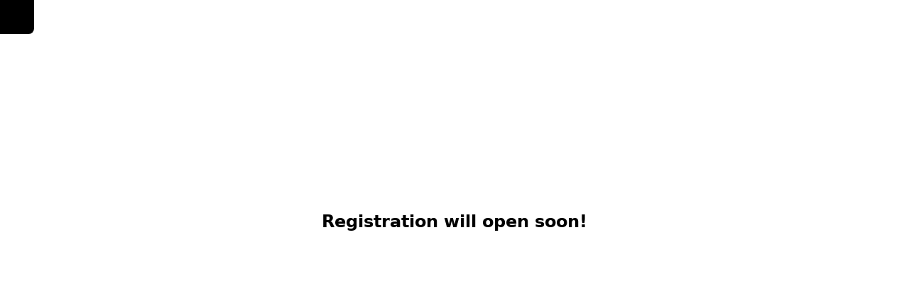

--- FILE ---
content_type: text/html; charset=UTF-8
request_url: https://community.casts.co/join
body_size: 2288
content:
<!DOCTYPE html>
<html lang="en" class="dark bg-black">
  <head>
          <meta charset="utf-8">
<meta name="viewport" content="width=device-width, initial-scale=1">
<meta name="csrf-token" content="1uUwbZg7tXQvp7EcrLRKHBzMfSKb3MEHp8gnZCX8">


  <title>Caster Community</title>
  <meta content="" property="description">

  <meta content="Caster Community" property="og:title">
  <meta content="" property="og:description">
  <meta content="website" property="og:type">

  
  <meta content="Caster Community" property="twitter:title">
  <meta content="" property="twitter:description">

  

<link rel="preload" as="style" href="https://community.casts.co/build/assets/legacy-1149049c.css" /><link rel="preload" as="style" href="https://community.casts.co/build/assets/app-c5de9703.css" /><link rel="modulepreload" href="https://community.casts.co/build/assets/legacy-fd743f9a.js" /><link rel="modulepreload" href="https://community.casts.co/build/assets/jquery-259410e4.js" /><link rel="modulepreload" href="https://community.casts.co/build/assets/app-d212b958.js" /><link rel="stylesheet" href="https://community.casts.co/build/assets/legacy-1149049c.css" /><link rel="stylesheet" href="https://community.casts.co/build/assets/app-c5de9703.css" /><script type="module" src="https://community.casts.co/build/assets/legacy-fd743f9a.js"></script><script type="module" src="https://community.casts.co/build/assets/app-d212b958.js"></script>
<link rel="shortcut icon" href="https://ucarecdn.com/0d303a49-5067-4877-92e9-a25af9f5ad6b/"/>

<script src="https://kit.fontawesome.com/8d6a50a327.js" crossorigin="anonymous"></script>



  <script>
    (function(i,s,o,g,r,a,m){i['GoogleAnalyticsObject']=r;i[r]=i[r]||function(){
    (i[r].q=i[r].q||[]).push(arguments)},i[r].l=1*new Date();a=s.createElement(o),
    m=s.getElementsByTagName(o)[0];a.async=1;a.src=g;m.parentNode.insertBefore(a,m)
    })(window,document,'script','https://www.google-analytics.com/analytics.js','ga');

    ga('create', 'G-T4QWLJQYRR', 'auto');
    ga('send', 'pageview');
  </script>



  <script src="https://js.stripe.com/v3/"></script>
  <script>window.stripe_publishable_key = "pk_live_51H7rV8Gq126V4O1ithf6HFq8JVIPEtZe872Vnzx0aqrvBT4ImTyh6HOG3PTYkE6UY3IFtEviD37zlDqc2zt48XQK00IQUUJV7w";</script>

<style>
  .bg-theme { background-color: #5271ff !important; }
  .group:hover .group-hover\:bg-theme { background-color: #5271ff !important; }
  .border-theme { border-color: #5271ff !important; }
  .text-theme { color: #5271ff !important; }
  .hover\:text-theme:hover { color: #5271ff !important; }
  .twitter-tweet:not(.twitter-tweet-rendered) { opacity: 0; }
</style>
<style >[wire\:loading], [wire\:loading\.delay], [wire\:loading\.inline-block], [wire\:loading\.inline], [wire\:loading\.block], [wire\:loading\.flex], [wire\:loading\.table], [wire\:loading\.grid], [wire\:loading\.inline-flex] {display: none;}[wire\:loading\.delay\.shortest], [wire\:loading\.delay\.shorter], [wire\:loading\.delay\.short], [wire\:loading\.delay\.long], [wire\:loading\.delay\.longer], [wire\:loading\.delay\.longest] {display:none;}[wire\:offline] {display: none;}[wire\:dirty]:not(textarea):not(input):not(select) {display: none;}input:-webkit-autofill, select:-webkit-autofill, textarea:-webkit-autofill {animation-duration: 50000s;animation-name: livewireautofill;}@keyframes livewireautofill { from {} }</style>
      </head>
  <body>

    <div class="bg-white">
      <div class="flex flex-col w-full min-h-screen relative overflow-hidden pb-24">

        
                  <div wire:id="vc9Ai7K3RFcNKNxtK6bK" wire:initial-data="{&quot;fingerprint&quot;:{&quot;id&quot;:&quot;vc9Ai7K3RFcNKNxtK6bK&quot;,&quot;name&quot;:&quot;open.contacts.join&quot;,&quot;locale&quot;:&quot;en&quot;,&quot;path&quot;:&quot;join&quot;,&quot;method&quot;:&quot;GET&quot;,&quot;v&quot;:&quot;acj&quot;},&quot;effects&quot;:{&quot;listeners&quot;:[],&quot;path&quot;:&quot;https:\/\/community.casts.co\/join?&quot;},&quot;serverMemo&quot;:{&quot;children&quot;:[],&quot;errors&quot;:[],&quot;htmlHash&quot;:&quot;33c0f608&quot;,&quot;data&quot;:{&quot;account&quot;:[],&quot;stripe_connector&quot;:[],&quot;currency_icon&quot;:&quot;$&quot;,&quot;membership_plans&quot;:[],&quot;is_free_plan&quot;:0,&quot;stripe_token&quot;:null,&quot;membership_plan&quot;:null,&quot;membership_plan_id&quot;:null,&quot;current_membership_plan&quot;:null,&quot;email&quot;:&quot;&quot;,&quot;first_name&quot;:&quot;&quot;,&quot;last_name&quot;:&quot;&quot;,&quot;password&quot;:null,&quot;coupon&quot;:null,&quot;applied_coupon&quot;:null,&quot;invite_token&quot;:null,&quot;account_name&quot;:null,&quot;creating_new_account&quot;:false},&quot;dataMeta&quot;:{&quot;models&quot;:{&quot;account&quot;:{&quot;class&quot;:&quot;App\\Models\\Account&quot;,&quot;id&quot;:10,&quot;relations&quot;:[],&quot;connection&quot;:&quot;mysql&quot;,&quot;collectionClass&quot;:null},&quot;stripe_connector&quot;:{&quot;class&quot;:&quot;App\\Models\\StripeConnector&quot;,&quot;id&quot;:21,&quot;relations&quot;:[],&quot;connection&quot;:&quot;mysql&quot;,&quot;collectionClass&quot;:null}},&quot;modelCollections&quot;:{&quot;membership_plans&quot;:{&quot;class&quot;:null,&quot;id&quot;:[],&quot;relations&quot;:[],&quot;connection&quot;:null,&quot;collectionClass&quot;:null}}},&quot;checksum&quot;:&quot;9207a665d5bbb84fd55c30b5d3db573aed02bde646081ca0941f2595a6a49adb&quot;}}" class="w-full my-auto">

  
      <div class="z-10 absolute top-0 left-0 rounded-br-lg p-4 bg-black">
  <a href="/" class="flex p-2"><div>
        <img class="max-h-10 h-auto w-auto rounded" style="max-width: 13rem" src="https://ucarecdn.com/d84a7f35-0629-48a7-9e1d-d79fbdb1c775/" alt="">
      </div></a></div>
  
  <div class="max-w-7xl mx-auto px-4 sm:px-6 lg:px-8 flex flex-col lg:flex-row items-center py-12">

          
      <div class="flex-1 w-full mt-12 lg:mt-0 mx-auto">

        <div class="max-w-md mx-auto">
          
          <div class="flex">

            <div class="flex-1">
                              <h2 class="font-bold text-2xl text-center">Registration will open soon!</h2>
                          </div>
          </div>
        </div>

      </div>
    
  </div>
</div>

<!-- Livewire Component wire-end:vc9Ai7K3RFcNKNxtK6bK -->
        
      </div>
    </div>

    <script src="/vendor/livewire/livewire.js?id=90730a3b0e7144480175" data-turbo-eval="false" data-turbolinks-eval="false" ></script><script data-turbo-eval="false" data-turbolinks-eval="false" >window.livewire = new Livewire();window.Livewire = window.livewire;window.livewire_app_url = '';window.livewire_token = '1uUwbZg7tXQvp7EcrLRKHBzMfSKb3MEHp8gnZCX8';window.deferLoadingAlpine = function (callback) {window.addEventListener('livewire:load', function () {callback();});};let started = false;window.addEventListener('alpine:initializing', function () {if (! started) {window.livewire.start();started = true;}});document.addEventListener("DOMContentLoaded", function () {if (! started) {window.livewire.start();started = true;}});</script>
    <script defer src="https://unpkg.com/alpinejs@3.x.x/dist/cdn.min.js"></script>
  <script defer src="https://static.cloudflareinsights.com/beacon.min.js/vcd15cbe7772f49c399c6a5babf22c1241717689176015" integrity="sha512-ZpsOmlRQV6y907TI0dKBHq9Md29nnaEIPlkf84rnaERnq6zvWvPUqr2ft8M1aS28oN72PdrCzSjY4U6VaAw1EQ==" data-cf-beacon='{"version":"2024.11.0","token":"271c98496b394d9f83faaa4ddd6b270f","r":1,"server_timing":{"name":{"cfCacheStatus":true,"cfEdge":true,"cfExtPri":true,"cfL4":true,"cfOrigin":true,"cfSpeedBrain":true},"location_startswith":null}}' crossorigin="anonymous"></script>
</body>
</html>


--- FILE ---
content_type: application/javascript; charset=utf-8
request_url: https://community.casts.co/build/assets/app-d212b958.js
body_size: 215477
content:
import{g as $r,j as Mi,c as vo}from"./jquery-259410e4.js";/* empty css            */var go={exports:{}},_s=function(v,e){return function(){for(var n=new Array(arguments.length),b=0;b<n.length;b++)n[b]=arguments[b];return v.apply(e,n)}},Zd=_s,Un=Object.prototype.toString;function mo(g){return Array.isArray(g)}function oo(g){return typeof g>"u"}function Xd(g){return g!==null&&!oo(g)&&g.constructor!==null&&!oo(g.constructor)&&typeof g.constructor.isBuffer=="function"&&g.constructor.isBuffer(g)}function ws(g){return Un.call(g)==="[object ArrayBuffer]"}function Jd(g){return Un.call(g)==="[object FormData]"}function Qd(g){var v;return typeof ArrayBuffer<"u"&&ArrayBuffer.isView?v=ArrayBuffer.isView(g):v=g&&g.buffer&&ws(g.buffer),v}function ef(g){return typeof g=="string"}function tf(g){return typeof g=="number"}function xs(g){return g!==null&&typeof g=="object"}function Ai(g){if(Un.call(g)!=="[object Object]")return!1;var v=Object.getPrototypeOf(g);return v===null||v===Object.prototype}function nf(g){return Un.call(g)==="[object Date]"}function rf(g){return Un.call(g)==="[object File]"}function af(g){return Un.call(g)==="[object Blob]"}function ks(g){return Un.call(g)==="[object Function]"}function of(g){return xs(g)&&ks(g.pipe)}function lf(g){return Un.call(g)==="[object URLSearchParams]"}function sf(g){return g.trim?g.trim():g.replace(/^\s+|\s+$/g,"")}function uf(){return typeof navigator<"u"&&(navigator.product==="ReactNative"||navigator.product==="NativeScript"||navigator.product==="NS")?!1:typeof window<"u"&&typeof document<"u"}function yo(g,v){if(!(g===null||typeof g>"u"))if(typeof g!="object"&&(g=[g]),mo(g))for(var e=0,d=g.length;e<d;e++)v.call(null,g[e],e,g);else for(var n in g)Object.prototype.hasOwnProperty.call(g,n)&&v.call(null,g[n],n,g)}function lo(){var g={};function v(n,b){Ai(g[b])&&Ai(n)?g[b]=lo(g[b],n):Ai(n)?g[b]=lo({},n):mo(n)?g[b]=n.slice():g[b]=n}for(var e=0,d=arguments.length;e<d;e++)yo(arguments[e],v);return g}function cf(g,v,e){return yo(v,function(n,b){e&&typeof n=="function"?g[b]=Zd(n,e):g[b]=n}),g}function df(g){return g.charCodeAt(0)===65279&&(g=g.slice(1)),g}var Xt={isArray:mo,isArrayBuffer:ws,isBuffer:Xd,isFormData:Jd,isArrayBufferView:Qd,isString:ef,isNumber:tf,isObject:xs,isPlainObject:Ai,isUndefined:oo,isDate:nf,isFile:rf,isBlob:af,isFunction:ks,isStream:of,isURLSearchParams:lf,isStandardBrowserEnv:uf,forEach:yo,merge:lo,extend:cf,trim:sf,stripBOM:df},ur=Xt;function zl(g){return encodeURIComponent(g).replace(/%3A/gi,":").replace(/%24/g,"$").replace(/%2C/gi,",").replace(/%20/g,"+").replace(/%5B/gi,"[").replace(/%5D/gi,"]")}var Es=function(v,e,d){if(!e)return v;var n;if(d)n=d(e);else if(ur.isURLSearchParams(e))n=e.toString();else{var b=[];ur.forEach(e,function(u,c){u===null||typeof u>"u"||(ur.isArray(u)?c=c+"[]":u=[u],ur.forEach(u,function(a){ur.isDate(a)?a=a.toISOString():ur.isObject(a)&&(a=JSON.stringify(a)),b.push(zl(c)+"="+zl(a))}))}),n=b.join("&")}if(n){var m=v.indexOf("#");m!==-1&&(v=v.slice(0,m)),v+=(v.indexOf("?")===-1?"?":"&")+n}return v},ff=Xt;function qi(){this.handlers=[]}qi.prototype.use=function(v,e,d){return this.handlers.push({fulfilled:v,rejected:e,synchronous:d?d.synchronous:!1,runWhen:d?d.runWhen:null}),this.handlers.length-1};qi.prototype.eject=function(v){this.handlers[v]&&(this.handlers[v]=null)};qi.prototype.forEach=function(v){ff.forEach(this.handlers,function(d){d!==null&&v(d)})};var pf=qi,hf=Xt,vf=function(v,e){hf.forEach(v,function(n,b){b!==e&&b.toUpperCase()===e.toUpperCase()&&(v[e]=n,delete v[b])})},As=function(v,e,d,n,b){return v.config=e,d&&(v.code=d),v.request=n,v.response=b,v.isAxiosError=!0,v.toJSON=function(){return{message:this.message,name:this.name,description:this.description,number:this.number,fileName:this.fileName,lineNumber:this.lineNumber,columnNumber:this.columnNumber,stack:this.stack,config:this.config,code:this.code,status:this.response&&this.response.status?this.response.status:null}},v},Os={silentJSONParsing:!0,forcedJSONParsing:!0,clarifyTimeoutError:!1},Ca,jl;function Ss(){if(jl)return Ca;jl=1;var g=As;return Ca=function(e,d,n,b,m){var h=new Error(e);return g(h,d,n,b,m)},Ca}var Da,Rl;function gf(){if(Rl)return Da;Rl=1;var g=Ss();return Da=function(e,d,n){var b=n.config.validateStatus;!n.status||!b||b(n.status)?e(n):d(g("Request failed with status code "+n.status,n.config,null,n.request,n))},Da}var Pa,ql;function mf(){if(ql)return Pa;ql=1;var g=Xt;return Pa=g.isStandardBrowserEnv()?function(){return{write:function(d,n,b,m,h,u){var c=[];c.push(d+"="+encodeURIComponent(n)),g.isNumber(b)&&c.push("expires="+new Date(b).toGMTString()),g.isString(m)&&c.push("path="+m),g.isString(h)&&c.push("domain="+h),u===!0&&c.push("secure"),document.cookie=c.join("; ")},read:function(d){var n=document.cookie.match(new RegExp("(^|;\\s*)("+d+")=([^;]*)"));return n?decodeURIComponent(n[3]):null},remove:function(d){this.write(d,"",Date.now()-864e5)}}}():function(){return{write:function(){},read:function(){return null},remove:function(){}}}(),Pa}var Ma,Bl;function yf(){return Bl||(Bl=1,Ma=function(v){return/^([a-z][a-z\d+\-.]*:)?\/\//i.test(v)}),Ma}var Ia,Ul;function bf(){return Ul||(Ul=1,Ia=function(v,e){return e?v.replace(/\/+$/,"")+"/"+e.replace(/^\/+/,""):v}),Ia}var Fa,Hl;function _f(){if(Hl)return Fa;Hl=1;var g=yf(),v=bf();return Fa=function(d,n){return d&&!g(n)?v(d,n):n},Fa}var Na,$l;function wf(){if($l)return Na;$l=1;var g=Xt,v=["age","authorization","content-length","content-type","etag","expires","from","host","if-modified-since","if-unmodified-since","last-modified","location","max-forwards","proxy-authorization","referer","retry-after","user-agent"];return Na=function(d){var n={},b,m,h;return d&&g.forEach(d.split(`
`),function(c){if(h=c.indexOf(":"),b=g.trim(c.substr(0,h)).toLowerCase(),m=g.trim(c.substr(h+1)),b){if(n[b]&&v.indexOf(b)>=0)return;b==="set-cookie"?n[b]=(n[b]?n[b]:[]).concat([m]):n[b]=n[b]?n[b]+", "+m:m}}),n},Na}var La,Vl;function xf(){if(Vl)return La;Vl=1;var g=Xt;return La=g.isStandardBrowserEnv()?function(){var e=/(msie|trident)/i.test(navigator.userAgent),d=document.createElement("a"),n;function b(m){var h=m;return e&&(d.setAttribute("href",h),h=d.href),d.setAttribute("href",h),{href:d.href,protocol:d.protocol?d.protocol.replace(/:$/,""):"",host:d.host,search:d.search?d.search.replace(/^\?/,""):"",hash:d.hash?d.hash.replace(/^#/,""):"",hostname:d.hostname,port:d.port,pathname:d.pathname.charAt(0)==="/"?d.pathname:"/"+d.pathname}}return n=b(window.location.href),function(h){var u=g.isString(h)?b(h):h;return u.protocol===n.protocol&&u.host===n.host}}():function(){return function(){return!0}}(),La}var za,Wl;function Bi(){if(Wl)return za;Wl=1;function g(v){this.message=v}return g.prototype.toString=function(){return"Cancel"+(this.message?": "+this.message:"")},g.prototype.__CANCEL__=!0,za=g,za}var ja,Kl;function Gl(){if(Kl)return ja;Kl=1;var g=Xt,v=gf(),e=mf(),d=Es,n=_f(),b=wf(),m=xf(),h=Ss(),u=Os,c=Bi();return ja=function(a){return new Promise(function(p,_){var x=a.data,O=a.headers,A=a.responseType,E;function D(){a.cancelToken&&a.cancelToken.unsubscribe(E),a.signal&&a.signal.removeEventListener("abort",E)}g.isFormData(x)&&delete O["Content-Type"];var k=new XMLHttpRequest;if(a.auth){var I=a.auth.username||"",H=a.auth.password?unescape(encodeURIComponent(a.auth.password)):"";O.Authorization="Basic "+btoa(I+":"+H)}var B=n(a.baseURL,a.url);k.open(a.method.toUpperCase(),d(B,a.params,a.paramsSerializer),!0),k.timeout=a.timeout;function U(){if(k){var q="getAllResponseHeaders"in k?b(k.getAllResponseHeaders()):null,N=!A||A==="text"||A==="json"?k.responseText:k.response,T={data:N,status:k.status,statusText:k.statusText,headers:q,config:a,request:k};v(function(j){p(j),D()},function(j){_(j),D()},T),k=null}}if("onloadend"in k?k.onloadend=U:k.onreadystatechange=function(){!k||k.readyState!==4||k.status===0&&!(k.responseURL&&k.responseURL.indexOf("file:")===0)||setTimeout(U)},k.onabort=function(){k&&(_(h("Request aborted",a,"ECONNABORTED",k)),k=null)},k.onerror=function(){_(h("Network Error",a,null,k)),k=null},k.ontimeout=function(){var N=a.timeout?"timeout of "+a.timeout+"ms exceeded":"timeout exceeded",T=a.transitional||u;a.timeoutErrorMessage&&(N=a.timeoutErrorMessage),_(h(N,a,T.clarifyTimeoutError?"ETIMEDOUT":"ECONNABORTED",k)),k=null},g.isStandardBrowserEnv()){var G=(a.withCredentials||m(B))&&a.xsrfCookieName?e.read(a.xsrfCookieName):void 0;G&&(O[a.xsrfHeaderName]=G)}"setRequestHeader"in k&&g.forEach(O,function(N,T){typeof x>"u"&&T.toLowerCase()==="content-type"?delete O[T]:k.setRequestHeader(T,N)}),g.isUndefined(a.withCredentials)||(k.withCredentials=!!a.withCredentials),A&&A!=="json"&&(k.responseType=a.responseType),typeof a.onDownloadProgress=="function"&&k.addEventListener("progress",a.onDownloadProgress),typeof a.onUploadProgress=="function"&&k.upload&&k.upload.addEventListener("progress",a.onUploadProgress),(a.cancelToken||a.signal)&&(E=function(q){k&&(_(!q||q&&q.type?new c("canceled"):q),k.abort(),k=null)},a.cancelToken&&a.cancelToken.subscribe(E),a.signal&&(a.signal.aborted?E():a.signal.addEventListener("abort",E))),x||(x=null),k.send(x)})},ja}var jt=Xt,Yl=vf,kf=As,Ef=Os,Af={"Content-Type":"application/x-www-form-urlencoded"};function Zl(g,v){!jt.isUndefined(g)&&jt.isUndefined(g["Content-Type"])&&(g["Content-Type"]=v)}function Of(){var g;return(typeof XMLHttpRequest<"u"||typeof process<"u"&&Object.prototype.toString.call(process)==="[object process]")&&(g=Gl()),g}function Sf(g,v,e){if(jt.isString(g))try{return(v||JSON.parse)(g),jt.trim(g)}catch(d){if(d.name!=="SyntaxError")throw d}return(e||JSON.stringify)(g)}var Ui={transitional:Ef,adapter:Of(),transformRequest:[function(v,e){return Yl(e,"Accept"),Yl(e,"Content-Type"),jt.isFormData(v)||jt.isArrayBuffer(v)||jt.isBuffer(v)||jt.isStream(v)||jt.isFile(v)||jt.isBlob(v)?v:jt.isArrayBufferView(v)?v.buffer:jt.isURLSearchParams(v)?(Zl(e,"application/x-www-form-urlencoded;charset=utf-8"),v.toString()):jt.isObject(v)||e&&e["Content-Type"]==="application/json"?(Zl(e,"application/json"),Sf(v)):v}],transformResponse:[function(v){var e=this.transitional||Ui.transitional,d=e&&e.silentJSONParsing,n=e&&e.forcedJSONParsing,b=!d&&this.responseType==="json";if(b||n&&jt.isString(v)&&v.length)try{return JSON.parse(v)}catch(m){if(b)throw m.name==="SyntaxError"?kf(m,this,"E_JSON_PARSE"):m}return v}],timeout:0,xsrfCookieName:"XSRF-TOKEN",xsrfHeaderName:"X-XSRF-TOKEN",maxContentLength:-1,maxBodyLength:-1,validateStatus:function(v){return v>=200&&v<300},headers:{common:{Accept:"application/json, text/plain, */*"}}};jt.forEach(["delete","get","head"],function(v){Ui.headers[v]={}});jt.forEach(["post","put","patch"],function(v){Ui.headers[v]=jt.merge(Af)});var bo=Ui,Tf=Xt,Cf=bo,Df=function(v,e,d){var n=this||Cf;return Tf.forEach(d,function(m){v=m.call(n,v,e)}),v},Ra,Xl;function Ts(){return Xl||(Xl=1,Ra=function(v){return!!(v&&v.__CANCEL__)}),Ra}var Jl=Xt,qa=Df,Pf=Ts(),Mf=bo,If=Bi();function Ba(g){if(g.cancelToken&&g.cancelToken.throwIfRequested(),g.signal&&g.signal.aborted)throw new If("canceled")}var Ff=function(v){Ba(v),v.headers=v.headers||{},v.data=qa.call(v,v.data,v.headers,v.transformRequest),v.headers=Jl.merge(v.headers.common||{},v.headers[v.method]||{},v.headers),Jl.forEach(["delete","get","head","post","put","patch","common"],function(n){delete v.headers[n]});var e=v.adapter||Mf.adapter;return e(v).then(function(n){return Ba(v),n.data=qa.call(v,n.data,n.headers,v.transformResponse),n},function(n){return Pf(n)||(Ba(v),n&&n.response&&(n.response.data=qa.call(v,n.response.data,n.response.headers,v.transformResponse))),Promise.reject(n)})},nn=Xt,Cs=function(v,e){e=e||{};var d={};function n(t,a){return nn.isPlainObject(t)&&nn.isPlainObject(a)?nn.merge(t,a):nn.isPlainObject(a)?nn.merge({},a):nn.isArray(a)?a.slice():a}function b(t){if(nn.isUndefined(e[t])){if(!nn.isUndefined(v[t]))return n(void 0,v[t])}else return n(v[t],e[t])}function m(t){if(!nn.isUndefined(e[t]))return n(void 0,e[t])}function h(t){if(nn.isUndefined(e[t])){if(!nn.isUndefined(v[t]))return n(void 0,v[t])}else return n(void 0,e[t])}function u(t){if(t in e)return n(v[t],e[t]);if(t in v)return n(void 0,v[t])}var c={url:m,method:m,data:m,baseURL:h,transformRequest:h,transformResponse:h,paramsSerializer:h,timeout:h,timeoutMessage:h,withCredentials:h,adapter:h,responseType:h,xsrfCookieName:h,xsrfHeaderName:h,onUploadProgress:h,onDownloadProgress:h,decompress:h,maxContentLength:h,maxBodyLength:h,transport:h,httpAgent:h,httpsAgent:h,cancelToken:h,socketPath:h,responseEncoding:h,validateStatus:u};return nn.forEach(Object.keys(v).concat(Object.keys(e)),function(a){var o=c[a]||b,p=o(a);nn.isUndefined(p)&&o!==u||(d[a]=p)}),d},Ua,Ql;function Ds(){return Ql||(Ql=1,Ua={version:"0.26.1"}),Ua}var Nf=Ds().version,_o={};["object","boolean","number","function","string","symbol"].forEach(function(g,v){_o[g]=function(d){return typeof d===g||"a"+(v<1?"n ":" ")+g}});var es={};_o.transitional=function(v,e,d){function n(b,m){return"[Axios v"+Nf+"] Transitional option '"+b+"'"+m+(d?". "+d:"")}return function(b,m,h){if(v===!1)throw new Error(n(m," has been removed"+(e?" in "+e:"")));return e&&!es[m]&&(es[m]=!0,console.warn(n(m," has been deprecated since v"+e+" and will be removed in the near future"))),v?v(b,m,h):!0}};function Lf(g,v,e){if(typeof g!="object")throw new TypeError("options must be an object");for(var d=Object.keys(g),n=d.length;n-- >0;){var b=d[n],m=v[b];if(m){var h=g[b],u=h===void 0||m(h,b,g);if(u!==!0)throw new TypeError("option "+b+" must be "+u);continue}if(e!==!0)throw Error("Unknown option "+b)}}var zf={assertOptions:Lf,validators:_o},Ps=Xt,jf=Es,ts=pf,ns=Ff,Hi=Cs,Ms=zf,cr=Ms.validators;function Vr(g){this.defaults=g,this.interceptors={request:new ts,response:new ts}}Vr.prototype.request=function(v,e){typeof v=="string"?(e=e||{},e.url=v):e=v||{},e=Hi(this.defaults,e),e.method?e.method=e.method.toLowerCase():this.defaults.method?e.method=this.defaults.method.toLowerCase():e.method="get";var d=e.transitional;d!==void 0&&Ms.assertOptions(d,{silentJSONParsing:cr.transitional(cr.boolean),forcedJSONParsing:cr.transitional(cr.boolean),clarifyTimeoutError:cr.transitional(cr.boolean)},!1);var n=[],b=!0;this.interceptors.request.forEach(function(p){typeof p.runWhen=="function"&&p.runWhen(e)===!1||(b=b&&p.synchronous,n.unshift(p.fulfilled,p.rejected))});var m=[];this.interceptors.response.forEach(function(p){m.push(p.fulfilled,p.rejected)});var h;if(!b){var u=[ns,void 0];for(Array.prototype.unshift.apply(u,n),u=u.concat(m),h=Promise.resolve(e);u.length;)h=h.then(u.shift(),u.shift());return h}for(var c=e;n.length;){var t=n.shift(),a=n.shift();try{c=t(c)}catch(o){a(o);break}}try{h=ns(c)}catch(o){return Promise.reject(o)}for(;m.length;)h=h.then(m.shift(),m.shift());return h};Vr.prototype.getUri=function(v){return v=Hi(this.defaults,v),jf(v.url,v.params,v.paramsSerializer).replace(/^\?/,"")};Ps.forEach(["delete","get","head","options"],function(v){Vr.prototype[v]=function(e,d){return this.request(Hi(d||{},{method:v,url:e,data:(d||{}).data}))}});Ps.forEach(["post","put","patch"],function(v){Vr.prototype[v]=function(e,d,n){return this.request(Hi(n||{},{method:v,url:e,data:d}))}});var Rf=Vr,Ha,rs;function qf(){if(rs)return Ha;rs=1;var g=Bi();function v(e){if(typeof e!="function")throw new TypeError("executor must be a function.");var d;this.promise=new Promise(function(m){d=m});var n=this;this.promise.then(function(b){if(n._listeners){var m,h=n._listeners.length;for(m=0;m<h;m++)n._listeners[m](b);n._listeners=null}}),this.promise.then=function(b){var m,h=new Promise(function(u){n.subscribe(u),m=u}).then(b);return h.cancel=function(){n.unsubscribe(m)},h},e(function(m){n.reason||(n.reason=new g(m),d(n.reason))})}return v.prototype.throwIfRequested=function(){if(this.reason)throw this.reason},v.prototype.subscribe=function(d){if(this.reason){d(this.reason);return}this._listeners?this._listeners.push(d):this._listeners=[d]},v.prototype.unsubscribe=function(d){if(this._listeners){var n=this._listeners.indexOf(d);n!==-1&&this._listeners.splice(n,1)}},v.source=function(){var d,n=new v(function(m){d=m});return{token:n,cancel:d}},Ha=v,Ha}var $a,is;function Bf(){return is||(is=1,$a=function(v){return function(d){return v.apply(null,d)}}),$a}var Va,as;function Uf(){if(as)return Va;as=1;var g=Xt;return Va=function(e){return g.isObject(e)&&e.isAxiosError===!0},Va}var os=Xt,Hf=_s,Oi=Rf,$f=Cs,Vf=bo;function Is(g){var v=new Oi(g),e=Hf(Oi.prototype.request,v);return os.extend(e,Oi.prototype,v),os.extend(e,v),e.create=function(n){return Is($f(g,n))},e}var En=Is(Vf);En.Axios=Oi;En.Cancel=Bi();En.CancelToken=qf();En.isCancel=Ts();En.VERSION=Ds().version;En.all=function(v){return Promise.all(v)};En.spread=Bf();En.isAxiosError=Uf();go.exports=En;go.exports.default=En;var Wf=go.exports,Kf=Wf;const Fs=$r(Kf);var Ns={exports:{}};/**
 * @license uploadcare-widget v3.21.2
 *
 * Copyright (c) 2023 Uploadcare, Inc.
 *
 * This source code is licensed under the BSD 2-Clause License
 * found in the LICENSE file in the root directory of this source tree.
 */(function(g,v){(function(e,d){g.exports=d(Mi)})(vo,function(e){function d(P){return P&&typeof P=="object"&&"default"in P?P:{default:P}}var n=d(e);function b(P,f){var s=Object.keys(P);if(Object.getOwnPropertySymbols){var r=Object.getOwnPropertySymbols(P);f&&(r=r.filter(function(y){return Object.getOwnPropertyDescriptor(P,y).enumerable})),s.push.apply(s,r)}return s}function m(P){for(var f=1;f<arguments.length;f++){var s=arguments[f]!=null?arguments[f]:{};f%2?b(Object(s),!0).forEach(function(r){a(P,r,s[r])}):Object.getOwnPropertyDescriptors?Object.defineProperties(P,Object.getOwnPropertyDescriptors(s)):b(Object(s)).forEach(function(r){Object.defineProperty(P,r,Object.getOwnPropertyDescriptor(s,r))})}return P}function h(P){"@babel/helpers - typeof";return h=typeof Symbol=="function"&&typeof Symbol.iterator=="symbol"?function(f){return typeof f}:function(f){return f&&typeof Symbol=="function"&&f.constructor===Symbol&&f!==Symbol.prototype?"symbol":typeof f},h(P)}function u(P,f){if(!(P instanceof f))throw new TypeError("Cannot call a class as a function")}function c(P,f){for(var s=0;s<f.length;s++){var r=f[s];r.enumerable=r.enumerable||!1,r.configurable=!0,"value"in r&&(r.writable=!0),Object.defineProperty(P,r.key,r)}}function t(P,f,s){return f&&c(P.prototype,f),s&&c(P,s),Object.defineProperty(P,"prototype",{writable:!1}),P}function a(P,f,s){return f in P?Object.defineProperty(P,f,{value:s,enumerable:!0,configurable:!0,writable:!0}):P[f]=s,P}function o(P,f){if(typeof f!="function"&&f!==null)throw new TypeError("Super expression must either be null or a function");P.prototype=Object.create(f&&f.prototype,{constructor:{value:P,writable:!0,configurable:!0}}),Object.defineProperty(P,"prototype",{writable:!1}),f&&_(P,f)}function p(P){return p=Object.setPrototypeOf?Object.getPrototypeOf:function(s){return s.__proto__||Object.getPrototypeOf(s)},p(P)}function _(P,f){return _=Object.setPrototypeOf||function(r,y){return r.__proto__=y,r},_(P,f)}function x(){if(typeof Reflect>"u"||!Reflect.construct||Reflect.construct.sham)return!1;if(typeof Proxy=="function")return!0;try{return Boolean.prototype.valueOf.call(Reflect.construct(Boolean,[],function(){})),!0}catch{return!1}}function O(P){if(P===void 0)throw new ReferenceError("this hasn't been initialised - super() hasn't been called");return P}function A(P,f){if(f&&(typeof f=="object"||typeof f=="function"))return f;if(f!==void 0)throw new TypeError("Derived constructors may only return object or undefined");return O(P)}function E(P){var f=x();return function(){var r=p(P),y;if(f){var w=p(this).constructor;y=Reflect.construct(r,arguments,w)}else y=r.apply(this,arguments);return A(this,y)}}function D(P,f){for(;!Object.prototype.hasOwnProperty.call(P,f)&&(P=p(P),P!==null););return P}function k(){return typeof Reflect<"u"&&Reflect.get?k=Reflect.get:k=function(f,s,r){var y=D(f,s);if(y){var w=Object.getOwnPropertyDescriptor(y,s);return w.get?w.get.call(arguments.length<3?f:r):w.value}},k.apply(this,arguments)}function I(P,f){return U(P)||q(P,f)||N(P,f)||j()}function H(P){return B(P)||G(P)||N(P)||C()}function B(P){if(Array.isArray(P))return T(P)}function U(P){if(Array.isArray(P))return P}function G(P){if(typeof Symbol<"u"&&P[Symbol.iterator]!=null||P["@@iterator"]!=null)return Array.from(P)}function q(P,f){var s=P==null?null:typeof Symbol<"u"&&P[Symbol.iterator]||P["@@iterator"];if(s!=null){var r=[],y=!0,w=!1,S,M;try{for(s=s.call(P);!(y=(S=s.next()).done)&&(r.push(S.value),!(f&&r.length===f));y=!0);}catch(F){w=!0,M=F}finally{try{!y&&s.return!=null&&s.return()}finally{if(w)throw M}}return r}}function N(P,f){if(P){if(typeof P=="string")return T(P,f);var s=Object.prototype.toString.call(P).slice(8,-1);if(s==="Object"&&P.constructor&&(s=P.constructor.name),s==="Map"||s==="Set")return Array.from(P);if(s==="Arguments"||/^(?:Ui|I)nt(?:8|16|32)(?:Clamped)?Array$/.test(s))return T(P,f)}}function T(P,f){(f==null||f>P.length)&&(f=P.length);for(var s=0,r=new Array(f);s<f;s++)r[s]=P[s];return r}function C(){throw new TypeError(`Invalid attempt to spread non-iterable instance.
In order to be iterable, non-array objects must have a [Symbol.iterator]() method.`)}function j(){throw new TypeError(`Invalid attempt to destructure non-iterable instance.
In order to be iterable, non-array objects must have a [Symbol.iterator]() method.`)}function R(P,f){var s=typeof Symbol<"u"&&P[Symbol.iterator]||P["@@iterator"];if(!s){if(Array.isArray(P)||(s=N(P))||f&&P&&typeof P.length=="number"){s&&(P=s);var r=0,y=function(){};return{s:y,n:function(){return r>=P.length?{done:!0}:{done:!1,value:P[r++]}},e:function(F){throw F},f:y}}throw new TypeError(`Invalid attempt to iterate non-iterable instance.
In order to be iterable, non-array objects must have a [Symbol.iterator]() method.`)}var w=!0,S=!1,M;return{s:function(){s=s.call(P)},n:function(){var F=s.next();return w=F.done,F},e:function(F){S=!0,M=F},f:function(){try{!w&&s.return!=null&&s.return()}finally{if(S)throw M}}}}var te=function(){var f;try{var s;return(f=window.console)!=null&&typeof f.log=="function"?(s=f).log.apply(s,arguments):void 0}catch{}},ne=function(){var f;if((f=window.console)!=null&&f.debug)try{var s;return(s=window.console).debug.apply(s,arguments)}catch{}else return te.apply(void 0,["Debug:"].concat(Array.prototype.slice.call(arguments)))},oe=function(){var f;if((f=window.console)!=null&&f.warn)try{var s;return(s=window.console).warn.apply(s,arguments)}catch{}else return te.apply(void 0,["Warning:"].concat(Array.prototype.slice.call(arguments)))},ie={},X=function(f){if(ie[f]==null)return ie[f]=!0,oe(f)},z=function(){return(typeof window>"u"?"undefined":h(window))==="object"},L=Object.freeze({__proto__:null,isWindowDefined:z}),W="RequestThrottledError",J=15e3;function Q(P,f,s){var r,y,w=(P==null||(r=P.responseJSON)===null||r===void 0||(y=r.error)===null||y===void 0?void 0:y.error_code)===W;if(w&&s.attempt<f.throttledAttempts){var S=Number.parseFloat(P.getResponseHeader("retry-after"));return{shouldRetry:!0,retryTimeout:Number.isFinite(S)?Math.ceil(S*1e3):J}}var M=["error","timeout"].indexOf(P.statusText)!==-1;if(M&&s.attempt<f.attempts){var F=Math.round(f.baseTimeout*Math.pow(f.factor,s.attempt));return{shouldRetry:!0,retryTimeout:F}}return{shouldRetry:!1}}function V(P,f,s,r){return function(){var y=n.default.Deferred();function w(){r.jqXHR=n.default.ajax(f).retry(s,m(m({},r),{},{attempt:r.attempt+1})).done(y.resolve).fail(y.reject)}for(var S=Q(P,s,r),M=S.shouldRetry,F=S.retryTimeout,K=arguments.length,re=new Array(K),se=0;se<K;se++)re[se]=arguments[se];if(M){var ge;(ge=s.onAttemptFail)===null||ge===void 0||ge.call(s,{attempt:r.attempt}),s.debugUploads&&te("Attempt failed. Retry #".concat(r.attempt+1," in ").concat(F,"ms"),P),r.timeoutId=setTimeout(w,F)}else P.state()==="resolved"?y.resolveWith(P,re):y.rejectWith(P,re);return y}}function Z(P,f,s,r){var y=["baseTimeout","attempts","factor"].find(function(M){return typeof s[M]>"u"});if(y)return oe('Option key "'.concat(y,'" is missed in the retry config.')),P;r={attempt:r.attempt||0,timeoutId:null,jqXHR:null},s=m({baseTimeout:null,attempts:null,factor:null,onAttemptFail:null,debugUploads:!1},s);var w=V(P,f,s,r),S=P.then(w,w);return S.abort=function(){var M;clearTimeout(r.timeoutId);for(var F=arguments.length,K=new Array(F),re=0;re<F;re++)K[re]=arguments[re];P.abort.apply(P,K),(M=r.jqXHR)===null||M===void 0||M.abort.apply(M,K)},S}z()&&function(){n.default.ajaxPrefilter(function(P,f,s){s.retry=function(r){var y=arguments.length>1&&arguments[1]!==void 0?arguments[1]:{};return Z(s,P,r,y)}})}(),z()&&window.XDomainRequest&&n.default.ajaxTransport(function(P){if(P.crossDomain&&P.async){P.timeout&&(P.xdrTimeout=P.timeout,delete P.timeout);var f;return{send:function(r,y){function w(S,M,F,K){f.onload=f.onerror=f.ontimeout=function(){},f=void 0,y(S,M,F,K)}f=new XDomainRequest,f.onload=function(){w(200,"OK",{text:f.responseText},"Content-Type: "+f.contentType)},f.onerror=function(){w(404,"Not Found")},f.onprogress=function(){},f.ontimeout=function(){w(0,"timeout")},f.timeout=P.xdrTimeout||Number.MAX_VALUE,f.open(P.type,P.url.replace(/^https?:/,"")),f.send(P.hasContent&&P.data||null)},abort:function(){f&&(f.onerror=function(){},f.abort())}}}});var ae="3.21.2",ue=z()&&!!(window.File&&window.FileList&&window.FileReader),ve=z()&&!!(window.FormData&&ue),ke=z()&&function(){var P;return P=document.createElement("div"),"draggable"in P||"ondragstart"in P&&"ondrop"in P}(),Ie=z()&&function(){var P;return P=document.createElement("canvas"),!!(P.getContext&&P.getContext("2d"))}(),Pe=ue&&ke,qe=null,Ye=z()&&/^[^(]+\(iP(?:hone|od|ad);\s*(.+?)\)/.exec(navigator.userAgent);if(Ye){var ft=/OS (\d*)_(\d*)/.exec(Ye[1]);ft&&(qe=+ft[1]+ft[2]/10)}var ut=z()&&navigator.maxTouchPoints&&navigator.maxTouchPoints>2&&/MacIntel/.test(navigator.platform),fe=!1;try{z()&&new window.Blob&&(fe=window.Blob)}catch{}var he=z()&&(window.URL||window.webkitURL||!1),be=he&&he.createObjectURL&&he,Ee=z()&&(window.FileReader!=null?window.FileReader.prototype.readAsArrayBuffer:void 0)&&window.FileReader,me=function(){return typeof navigator.permissions<"u"},$e=[].indexOf,Ve=function(f){var s,r,y,w;for(w=[],r=0,y=f.length;r<y;r++)s=f[r],$e.call(w,s)<0&&w.push(s);return w},Fe=function(f){return setTimeout(f,0)},Ft=function(f,s){for(var r;s;)r=f%s,f=s,s=r;return f},Pt=function(f){var s,r;return s=!1,r=null,function(){return s||(r=f.apply(this,arguments),s=!0),r}},lt=function(f){return n.default.Deferred().resolve(f).promise()},Hn=function(f,s,r,y){var w,S;return S=n.default.Deferred(),w=function(F,K){return F&&K?function(){return K.call(this,F.apply(this,arguments))}:F||K},f.then(w(s,S.resolve),w(r,S.reject),w(y,S.notify)),S.promise()},pt=function(f,s){var r;return r={},n.default.each(s,function(y,w){var S=f[w];n.default.isFunction(S)?r[w]=function(){for(var M=arguments.length,F=new Array(M),K=0;K<M;K++)F[K]=arguments[K];var re=S.apply(f,F);return re===f?r:re}:r[w]=S}),r},Jt=function(f){return f.replace(/([A-Z])/g,"_$1").toUpperCase()},In=function(f){var s;return s=f.add,s.add=f.add,s.remove=f.remove,s},Gr=function(){return"xxxxxxxx-xxxx-4xxx-yxxx-xxxxxxxxxxxx".replace(/[xy]/g,function(f){var s=Math.random()*16|0,r=f==="x"?s:s&3|8;return r.toString(16)})},br=/^(?:([^:/?#]+):)?(?:\/\/([^/?#]*))?([^?#]*)\??([^#]*)#?(.*)$/,dt=/[a-f0-9]{8}-[a-f0-9]{4}-[a-f0-9]{4}-[a-f0-9]{4}-[a-f0-9]{12}/i,Qn=new RegExp("".concat(dt.source,"~[0-9]+"),"i"),er=new RegExp("^/?(".concat(dt.source,")(?:/(-/(?:[^/]+/)+)?([^/]*))?$"),"i"),Yr=function(f){return er.exec(br.exec(f)[3])},$n=function(f){return f.replace(/[\\-\\[]\/\{\}\(\)\*\+\?\.\\\^\$\|]/g,"\\$&")},tr=function(f){var s=arguments.length>1&&arguments[1]!==void 0?arguments[1]:"i",r;return r=n.default.map(f.split("*"),$n),new RegExp("^"+r.join(".+")+"$",s)},un=function(f){var s;return s=document.location.protocol,s!=="http:"&&(s="https:"),f.replace(/^\/\//,s+"//").replace(/\/+$/,"")},Zr=function(f,s){if(f.length>s){var r=Math.ceil((s-3)/2),y=Math.floor((s-3)/2);return f.slice(0,r)+"..."+f.slice(-y)}else return f},Vi=function(f){return Y(f,[2048,2048])},Y=function(f,s,r){var y,w;return f[0]>s[0]||f[1]>s[1]||r?(w=s[0]/f[0],y=s[1]/f[1],!s[0]||s[1]&&w>y?[Math.round(y*f[0]),s[1]]:[s[0],Math.round(w*f[1])]):f.slice()},ee=function(f,s,r,y){var w,S,M,F,K,re,se;if(re=y.width,S=y.height,F=s.preferedSize,M="",se=re===r[0]&&S===r[1],se||(M+="-/crop/".concat(re,"x").concat(S,"/").concat(y.left,",").concat(y.top,"/")),w=s.downscale&&(re>F[0]||S>F[1]),K=s.upscale&&(re<F[0]||S<F[1]),w||K){var ge=F,Se=I(ge,2);y.sw=Se[0],y.sh=Se[1],M+="-/resize/".concat(F.join("x"),"/")}else se||(M+="-/preview/");return f=n.default.extend({},f),f.cdnUrlModifiers=M,f.cdnUrl="".concat(f.originalUrl).concat(M||""),f.crop=y,f},le=["image/*","image/heif","image/heif-sequence","image/heic","image/heic-sequence","image/avif","image/avif-sequence",".heif",".heifs",".heic",".heics",".avif",".avifs"].join(","),pe=function(f,s,r){var y,w,S;return w=null,y=s.inputAcceptTypes,y===""&&(y=s.imagesOnly?le:null),(S=function(){return w=(s.multiple?n.default('<input type="file" multiple>'):n.default('<input type="file">')).attr("accept",y).css({position:"absolute",top:0,opacity:0,margin:0,padding:0,width:"auto",height:"auto",cursor:f.css("cursor")}).on("change",function(){return r(this),n.default(this).hide(),S()}),f.append(w)})(),f.css({position:"relative",overflow:"hidden"}).mousemove(function(M){var F,K,re,se=n.default(this).offset();return F=se.left,K=se.top,re=w.width(),w.css({left:M.pageX-F-re+10,top:M.pageY-K-10})})},_e=function(f,s,r){var y=arguments.length>3&&arguments[3]!==void 0?arguments[3]:{},w;return w=s.inputAcceptTypes,w===""&&(w=s.imagesOnly?le:null),n.default(s.multiple?'<input type="file" multiple>':'<input type="file">').attr("accept",w).attr(y).css({position:"fixed",bottom:0,opacity:0}).on("change",function(){return r(this),n.default(this).remove()}).appendTo(f).focus().click().hide()},Ae="B KB MB GB TB PB EB ZB YB".split(" "),Be=function(f){var s=arguments.length>1&&arguments[1]!==void 0?arguments[1]:"",r=arguments.length>2&&arguments[2]!==void 0?arguments[2]:"",y=arguments.length>3&&arguments[3]!==void 0?arguments[3]:"",w,S,M,F;if(f=parseInt(f,10),isNaN(f))return s;for(w=2,M=0,F=1e3-5*Math.pow(10,2-Math.max(w,3));f>F&&M<Ae.length-1;)M++,f/=1024;return f+=1e-15,S=Math.max(0,w-Math.floor(f).toFixed(0).length),f=Number(f.toFixed(S)),"".concat(r).concat(f," ").concat(Ae[M]).concat(y)},De={dataType:"json",crossDomain:!0,cache:!1},Ue=function(f,s,r){var y=arguments.length>3&&arguments[3]!==void 0?arguments[3]:{},w=n.default.ajax(n.default.extend({url:f,type:s,data:r},y,De)).retry(y.retryConfig).fail(function(M,F,K){var re="".concat(F," (").concat(K,")");oe("JSONP unexpected error: ".concat(re," while loading ").concat(f))}),S=w.then(function(M){if(M.error){var F,K;return typeof M.error=="string"?(F=M.error,K=M.error_code):(F=M.error.content,K=M.error.error_code),n.default.Deferred().reject({message:F,code:K})}return M});return S.abort=w.abort.bind(w),S},Te=function(f,s,r,y){var w,S,M,F,K,re;if(window.HTMLCanvasElement.prototype.toBlob)return f.toBlob(y,s,r);for(M=f.toDataURL(s,r),M=M.split(","),S=window.atob(M[1]),w=new Uint8Array(S.length),F=K=0,re=S.length;K<re;F=K+=1)w[F]=S.charCodeAt(F);return y(new window.Blob([w],{type:/:(.+\/.+);/.exec(M[0])[1]}))},Ne=function(f){var s,r,y,w;return w=0,s=[],r=function(){var M;return s.length?(M=s.shift(),Fe(function(){return M(r)})):(w-=1,w)},y=function(M){return!f||w<f?(w+=1,Fe(function(){return M(r)})):s.push(M)},y},st=[["notify","progress",2],["resolve","done",0],["reject","fail",1]],Qt=function(f){for(var s=arguments.length,r=new Array(s>1?s-1:0),y=1;y<s;y++)r[y-1]=arguments[y];return n.default.Deferred(function(w){return n.default.each(st,function(S,M){var F;return F=n.default.isFunction(r[M[2]])&&r[M[2]],f[M[1]](function(){var K;return K=F&&F.apply(this,arguments),K&&n.default.isFunction(K.promise)?K.promise().progress(w.notify).done(w.resolve).fail(w.reject):w[M[0]+"With"](this===f?w.promise():this,F?[K]:arguments)})})}).promise()},Nt=function(f){var s;return f.metadataCallback?s=f.metadataCallback()||{}:s=f.metadata||{},s=m({},s),n.default.each(s,function(r,y){s[r]=String(y)}),s},Vn=function(f){return Object.prototype.toString.call(f)==="[object Object]"},$t={R:55,G:110,B:165,A:255},Wi="rgba(".concat($t.R,", ").concat($t.G,", ").concat($t.B,", ").concat($t.A/255,")");function nr(P,f){try{var s=[P-1,f-1,1,1],r=document.createElement("canvas");r.width=1,r.height=1;var y=document.createElement("canvas");y.width=P,y.height=f;var w=r.getContext("2d"),S=y.getContext("2d");S&&(S.fillStyle=Wi,S.fillRect.apply(S,s),w.drawImage(y,P-1,f-1,1,1,0,0,1,1));var M=w&&w.getImageData(0,0,1,1).data,F=!1;return M&&(F=M[0]===$t.R&&M[1]===$t.G&&M[2]===$t.B&&M[3]===$t.A),y.width=y.height=1,F}catch(K){return te("Failed to test for max canvas size of ".concat(P,"x").concat(f,"."),K),!1}}function Xr(P,f){var s={};return function(){for(var r=arguments.length,y=new Array(r),w=0;w<r;w++)y[w]=arguments[w];var S=f(y,s);return S in s?s[S]:s[S]=P.apply(void 0,y)}}var rr={squareSide:[Math.floor(Math.sqrt(5*1e3*1e3)),4096,8192,11180,10836,11402,14188,16384],dimension:[4096,8192,16384,32767,65535]},Jr=rr.squareSide[rr.squareSide.length-1];function Qr(P){return function(){for(var f=arguments.length,s=new Array(f),r=0;r<f;r++)s[r]=arguments[r];var y=n.default.Deferred();return Fe(function(){var w=P.apply(void 0,s);y.resolve(w)}),y.promise()}}function ei(P,f){for(var s=I(P,1),r=s[0],y=Object.keys(f).map(function(F){return parseInt(F,10)}).sort(function(F,K){return F-K}),w=0;w<y.length;w++){var S=y[w],M=!!f[S];if(S>r&&M||S<r&&!M)return S}return r}var Ki=Qr(Xr(nr,ei)),Gi=Qr(Xr(nr,ei));function ti(P,f){var s=n.default.Deferred(),r=rr.squareSide.find(function(S){return S*S>=P*f}),y=rr.dimension.find(function(S){return S>=P&&S>=f});if(!r||!y)return s.reject();var w=[Ki(r,r),Gi(y,1)];return n.default.when.apply(n.default,w).done(function(S,M){S&&M?s.resolve():s.reject()}),s.promise()}var tu=[].indexOf,Eo,Ao,Oo,So,yn,To,Co,Do,ni,Po,Mo,Yi,Io,Fo,_r,No,Zi,Lo,zo,jo,Ro,qo;yn={live:!0,manualStart:!1,locale:null,localePluralize:null,localeTranslations:null,systemDialog:!1,crop:!1,previewStep:!1,imagesOnly:!1,clearable:!1,multiple:!1,multipleMax:1e3,multipleMin:1,multipleMaxStrict:!1,imageShrink:!1,pathValue:!0,tabs:"file camera url facebook gdrive gphotos dropbox instagram evernote flickr onedrive",preferredTypes:"",inputAcceptTypes:"",doNotStore:!1,publicKey:null,secureSignature:"",secureExpire:"",pusherKey:"79ae88bd931ea68464d9",cdnBase:"https://ucarecdn.com",urlBase:"https://upload.uploadcare.com",socialBase:"https://social.uploadcare.com",previewProxy:null,previewUrlCallback:null,remoteTabSessionKey:null,metadata:null,metadataCallback:null,imagePreviewMaxSize:25*1024*1024,multipartMinSize:10*1024*1024,multipartPartSize:5*1024*1024,multipartMinLastPartSize:1024*1024,multipartConcurrency:4,multipartMaxAttempts:null,retryAttempts:3,retryThrottledAttempts:10,retryBaseTimeout:1e3,retryFactor:2,parallelDirectUploads:10,passWindowOpen:!1,cameraMirrorDefault:!0,enableAudioRecording:!0,enableVideoRecording:!0,videoPreferredMimeTypes:null,audioBitsPerSecond:null,videoBitsPerSecond:null,scriptBase:"//ucarecdn.com/widget/".concat(ae,"/uploadcare/"),debugUploads:!1,integration:""},To=m({},yn),zo={multipleMax:{from:0,to:1e3}},Oo={multipleMax:{min:1,max:1e3}},_r={tabs:{all:"file camera url facebook gdrive gphotos dropbox instagram evernote flickr onedrive box vk huddle",default:yn.tabs}},No=z()&&(document.currentScript||function(){var P;return P=document.getElementsByTagName("script"),P[P.length-1]}()),ni=z()&&n.default(No).data("integration"),ni&&ni!=null&&(yn=n.default.extend(yn,{integration:ni})),Zi=function(f){return n.default.isArray(f)||(f=n.default.trim(f),f=f?f.split(" "):[]),f},Eo=function(f,s){var r=Object.prototype.hasOwnProperty,y,w,S,M,F,K,re,se;for(y=0,F=s.length;y<F;y++){if(M=s[y],se=re=Zi(f[M]),r.apply(_r,[M]))for(se=[],S=0,K=re.length;S<K;S++)w=re[S],r.apply(_r[M],[w])?se=se.concat(Zi(_r[M][w])):se.push(w);f[M]=Ve(se)}return f},jo=function(f,s){var r,y,w;for(r=0,w=s.length;r<w;r++)y=s[r],f[y]!=null&&(f[y]=un(f[y]));return f},Co=function(f,s){var r,y,w,S;for(r=0,w=s.length;r<w;r++)y=s[r],f[y]!=null&&(S=f[y],typeof S=="string"?(S=n.default.trim(S).toLowerCase(),f[y]=!(S==="false"||S==="disabled")):f[y]=!!S);return f},Do=function(f,s){var r,y,w;for(r=0,w=s.length;r<w;r++)y=s[r],f[y]!=null&&(f[y]=parseInt(f[y]));return f},Po=function(f){return f._userAgent="UploadcareWidget/".concat(ae,"/").concat(f.publicKey," (JavaScript").concat(f.integration?"; ".concat(f.integration):"",")"),f},Mo=function(f){f.retryAttempts===To.retryAttempts&&f.multipartMaxAttempts!==null&&(f.retryAttempts=f.multipartMaxAttempts),f.retryConfig={baseTimeout:f.retryBaseTimeout,factor:f.retryFactor,attempts:f.retryAttempts,debugUploads:f.debugUploads,throttledAttempts:f.retryThrottledAttempts}},Lo=function(f,s){var r,y;for(r in s)y=s[r],f[r]!=null&&f[r]===y.from&&(f[r]=y.to);return f},Ao=function(f,s){var r,y,w;for(r in s){var S=s[r];w=S.min,y=S.max,f[r]!=null&&(f[r]=Math.min(Math.max(f[r],w),y))}return f},Ro=function(f,s){for(var r=0,y=s.length;r<y;r++){var w=s[r];f[w]&&typeof f[w]!="function"&&X('Option "'.concat(w,'" is expected to be a function. Instead got: ').concat(h(f[w])))}},qo=function(f,s){for(var r=0,y=s.length;r<y;r++){var w=s[r];f[w]&&!Vn(f[w])&&X('Option "'.concat(w,'" is expected to be an object. Instead got: ').concat(h(f[w])))}},Io=function(f){var s,r;return r=/^([0-9]+)([x:])([0-9]+)\s*(|upscale|minimum)$/i,s=r.exec(n.default.trim(f.toLowerCase()))||[],{downscale:s[2]==="x",upscale:!!s[4],notLess:s[4]==="minimum",preferedSize:s.length?[+s[1],+s[3]]:void 0}},Fo=function(f){var s=/^([0-9]+)x([0-9]+)(?:\s+(\d{1,2}|100)%)?$/i,r=s.exec(n.default.trim(f.toLowerCase()))||[];if(!r.length)return!1;var y=r[1]*r[2],w=Jr*Jr;return y>w?(X("Shrinked size can not be larger than ".concat(Math.floor(w/1e3/1e3),"MP. ")+"You have set ".concat(r[1],"x").concat(r[2]," (")+"".concat(Math.ceil(y/1e3/100)/10,"MP).")),!1):{quality:r[3]?r[3]/100:void 0,size:y}},So=function(f,s){var r,y,w,S;return this.previewProxy?(w=!/\?/.test(this.previewProxy),y=w||!/=$/.test(this.previewProxy),r=!w&&!/[&?=]$/.test(this.previewProxy),S=encodeURIComponent(f),y&&(S="url="+S),r&&(S="&"+S),w&&(S="?"+S),this.previewProxy+S):f},Yi=function(f){Eo(f,["tabs","preferredTypes","videoPreferredMimeTypes"]),jo(f,["cdnBase","socialBase","urlBase","scriptBase"]),Co(f,["doNotStore","imagesOnly","multiple","clearable","pathValue","previewStep","systemDialog","debugUploads","multipleMaxStrict","cameraMirrorDefault"]),Do(f,["multipleMax","multipleMin","multipartMinSize","multipartPartSize","multipartMinLastPartSize","multipartConcurrency","multipartMaxAttempts","retryAttempts","retryThrottledAttempts","retryBaseTimeout","retryFactor","parallelDirectUploads"]),Ro(f,["previewUrlCallback","metadataCallback"]),qo(f,["metadata"]),Lo(f,zo),Ao(f,Oo),Po(f),Mo(f),f.crop!==!1&&!n.default.isArray(f.crop)&&(/^(disabled?|false|null)$/i.test(f.crop)?f.crop=!1:n.default.isPlainObject(f.crop)?f.crop=[f.crop]:f.crop=n.default.map((""+f.crop).split(","),Io)),f.imageShrink&&!n.default.isPlainObject(f.imageShrink)&&(f.imageShrink=Fo(f.imageShrink)),(f.crop||f.multiple)&&(f.previewStep=!0),ve||(f.systemDialog=!1),f.validators&&(f.validators=f.validators.slice()),f.previewProxy&&!f.previewUrlCallback&&(f.previewUrlCallback=So);var s=f.tabs.indexOf("skydrive");return s!==-1&&(f.tabs[s]="onedrive"),f};var Bo=function(){var f,s,r;s={};for(f in yn)r=window["UPLOADCARE_".concat(Jt(f))],r!=null&&(s[f]=r);return s},wr=Pt(function(P,f){var s;return f||(yn=n.default.extend(yn,Bo())),s=Yi(n.default.extend(yn,P||{})),Xi.fire(s),s}),Fn=function(f){var s;return s=n.default.extend({},wr()),n.default.isEmptyObject(f)||(s=Yi(n.default.extend(s,f))),s},Xi=z()&&n.default.Callbacks("once memory"),Uo=function(){function P(){u(this,P),this.urls=[],this.styles=[]}return t(P,[{key:"addUrl",value:function(s){if(!/^https?:\/\//i.test(s))throw new Error("Embedded urls should be absolute. "+s);if(!(tu.call(this.urls,s)>=0))return this.urls.push(s)}},{key:"addStyle",value:function(s){return this.styles.push(s)}}]),P}(),nu=`<div class="uploadcare--tab__content">
<div class="uploadcare--text uploadcare--text_size_large uploadcare--tab__title">Hello!</div>
<div class="uploadcare--text">Your <a class="uploadcare--link" href="https://uploadcare.com/dashboard/">public key</a> is not set.</div>
<div class="uploadcare--text">Add this to the &lt;head&gt; tag to start uploading files:</div>
<div class="uploadcare--text uploadcare--text_pre">&lt;script&gt;
UPLOADCARE_PUBLIC_KEY = 'your_public_key';
&lt;/script&gt;</div>
</div>`,Ho=function(f,s){var r;return r=n.default.Deferred(),s&&(f.src=s),f.complete?r.resolve(f):(n.default(f).one("load",function(){return r.resolve(f)}),n.default(f).one("error",function(){return r.reject(f)})),r.promise()},ri=function P(f){return n.default.isArray(f)?n.default.when.apply(null,n.default.map(f,P)):f.src?Ho(f):Ho(new window.Image,f)},$o=function(f){var s=n.default.Deferred();return n.default("<video></video>").on("loadeddata",s.resolve).on("error",s.reject).attr("src",f).get(0).load(),s.promise()},ru="[data-uri]",ii,Vo=function(){var f=n.default.Deferred();if(ii!==void 0)f.resolve(ii);else{var s=new window.Image;s.onload=function(){ii=s.naturalWidth<s.naturalHeight,s.src="//:0",f.resolve(ii)},s.src=ru}return f.promise()},Wo=function(f,s,r){var y=n.default.Deferred();return Fe(function(){try{var w=document.createElement("canvas"),S=w.getContext("2d");w.width=s,w.height=r,S.imageSmoothingQuality="high",S.drawImage(f,0,0,s,r),f.src="//:0",f.width=f.height=1,y.resolve(w)}catch(M){te("Failed to shrink image to size ".concat(s,"x").concat(r,"."),M),y.reject(M)}}),y.promise()},iu=function(f,s,r,y){var w=[],S=s,M=r;do w.push([S,M]),S=Math.round(S/y),M=Math.round(M/y);while(S<f*y);return w.reverse()},au=function(f,s,r,y,w){var S=iu(s,r,y,w),M=n.default.Deferred(),F=n.default.Deferred();F.resolve(f);var K=R(S),re;try{var se=function(){var Se=I(re.value,2),Oe=Se[0],Ze=Se[1];F=F.then(function(ce){var Ke=n.default.Deferred();return ti(Oe,Ze).then(function(){return Ke.resolve(ce,!1)}).fail(function(){return Ke.resolve(ce,!0)}),Ke.promise()}).then(function(ce,Ke){return Ke?ce:Wo(ce,Oe,Ze)}).then(function(ce){return M.notify((s-Oe)/(s-r)),ce})};for(K.s();!(re=K.n()).done;)se()}catch(ge){K.e(ge)}finally{K.f()}return F.done(function(ge){M.resolve(ge)}),F.fail(function(ge){M.reject(ge)}),M.promise()},ou=function(f,s,r){return Wo(f,s,r)},Ko=function(f,s){var r=n.default.Deferred(),y=.71;if(f.width*y*f.height*y<s.size)return r.reject("not required");var w=f.width,S=f.height,M=w/S,F=Math.floor(Math.sqrt(s.size*M)),K=Math.floor(s.size/Math.sqrt(s.size*M));return ti(F,K).fail(function(){r.reject("not supported")}).then(function(){var re=document.createElement("canvas").getContext("2d"),se="imageSmoothingQuality"in re,ge=se&&!qe&&!ut,Se=ge?ou(f,F,K):au(f,w,F,K,y);Se.done(function(Oe){return r.resolve(Oe)}).progress(function(Oe){return r.notify(Oe)}).fail(function(){return r.reject("not supported")})}),r.promise()},ai=z()&&window.DataView,lu=Ne(1),Go=function(f,s){var r=n.default.Deferred();return be&&ai&&fe?(lu(function(y){r.always(y);var w=du(f).then(function(S){if(S)return r.reject("skipped"),n.default.Deferred().reject()}).then(function(){return cu(f).fail(function(){r.reject("not image")})});w.done(function(S){r.notify(.1);var M=n.default.when(Qi(f),Vo(),su(f)).always(function(F,K,re){r.notify(.2);var se=M.state()==="resolved",ge=Ko(S,s);ge.progress(function(Se){return r.notify(.2+Se*.6)}),ge.fail(r.reject),ge.done(function(Se){var Oe="image/jpeg",Ze=s.quality||.8;!se&&Qo(Se)&&(Oe="image/png",Ze=void 0),Te(Se,Oe,Ze,function(ce){Se.width=Se.height=1,r.notify(.9);var Ke=n.default.Deferred().resolve(ce);F&&(Ke=Ke.then(function(Mt){return uu(Mt,F,K)}).catch(function(){return ce})),(re==null?void 0:re.length)>0&&(Ke=Ke.then(function(Mt){return Zo(Mt,re)}).catch(function(){return ce})),Ke.done(r.resolve),Ke.fail(function(){return r.resolve(ce)})})})})})}),r.promise()):r.reject("support")},Yo=function(f,s,r,y,w){var S,M;return S=n.default.Deferred(),be?(M=ri(be.createObjectURL(f)),M.always(function(F){return be.revokeObjectURL(F.src)}),M.fail(function(){return S.reject("not image")}),M.done(function(F){return S.always(function(){F.src="//:0"}),w&&F.width*F.height>w?S.reject("max source"):n.default.when(Qi(f),Vo()).always(function(K,re){var se=re?1:Xo(K)||1,ge=se>4,Se=ge?[F.height,F.width]:[F.width,F.height],Oe=Y(Se,[s,r]),Ze=I(Oe,2),ce=Ze[0],Ke=Ze[1],Mt=[[1,0,0,1,0,0],[-1,0,0,1,ce,0],[-1,0,0,-1,ce,Ke],[1,0,0,-1,0,Ke],[0,1,1,0,0,0],[0,1,-1,0,ce,0],[0,-1,-1,0,ce,Ke],[0,-1,1,0,0,Ke]][se-1];if(!Mt)return S.reject("bad image");var It=document.createElement("canvas");It.width=ce,It.height=Ke;var mt=It.getContext("2d");if(mt.transform.apply(mt,Mt),ge){var ct=[Ke,ce];ce=ct[0],Ke=ct[1]}return y&&(mt.fillStyle=y,mt.fillRect(0,0,ce,Ke)),mt.drawImage(F,0,0,ce,Ke),S.resolve(It,Se)})}),S.promise()):S.reject("support")},xr=function(f){var s,r,y,w,S;return S=function(F,K){var re;return re=new Ee,re.onload=function(){return K(new ai(re.result))},re.onerror=function(se){return s.reject("reader",se)},re.readAsArrayBuffer(F)},y=function(){return S(f.slice(r,r+128),function(F){var K,re,se;for(K=re=0,se=F.byteLength;se>=0?re<se:re>se;K=se>=0?++re:--re)if(F.getUint8(K)===255){r+=K;break}return w()})},w=function(){var F;return F=r,S(f.slice(r,r+=4),function(K){var re,se;return K.byteLength!==4||K.getUint8(0)!==255?s.reject("corrupted"):(se=K.getUint8(1),se===218?s.resolve():(re=K.getUint16(2)-2,S(f.slice(r,r+=re),function(ge){return ge.byteLength!==re?s.reject("corrupted"):(s.notify(F,re,se,ge),y())})))})},s=n.default.Deferred(),Ee&&ai?(r=2,S(f.slice(0,2),function(M){return M.getUint16(0)!==65496?s.reject("not jpeg"):y()}),s.promise()):s.reject("support")},Ji=function(f,s,r){var y,w,S,M;return y=n.default.Deferred(),S=[],w=[],M=xr(f),M.fail(y.reject),M.progress(function(F,K,re){if(re===s)return S.push(F),w.push(K)}),M.done(function(){var F,K,re,se,ge,Se,Oe,Ze,ce;for(Oe=[f.slice(0,2)],se=0,Se=r.length;se<Se;se++)F=r[se],re=new ai(new ArrayBuffer(4)),re.setUint16(0,65280+s),re.setUint16(2,F.byteLength+2),Oe.push(re.buffer),Oe.push(F);for(Ze=2,K=ge=0,ce=S.length;ce>=0?ge<ce:ge>ce;K=ce>=0?++ge:--ge)S[K]>Ze&&Oe.push(f.slice(Ze,S[K])),Ze=S[K]+w[K]+4;return Oe.push(f.slice(Ze,f.size)),y.resolve(new fe(Oe,{type:f.type}))}),y.promise()},Qi=function(f){var s=null,r=xr(f);return r.progress(function(y,w,S,M){if(!s&&S===225&&M.byteLength>=14&&M.getUint32(0)===1165519206&&M.getUint16(4)===0)return s=M,s}),r.then(function(){return s},function(){return n.default.Deferred().reject(s)})},su=function(f){var s=[],r=xr(f);return r.progress(function(y,w,S,M){S===226&&M.getUint32(0)===1229144927&&M.getUint32(4)===1347571526&&M.getUint32(8)===1229735168&&s.push(M)}),r.then(function(){return s},function(){return n.default.Deferred().reject(s)})},uu=function(f,s,r){return r&&fu(s,1),Ji(f,225,[s.buffer])},Zo=function(f,s){return Ji(f,226,s.map(function(r){return r.buffer}))},cu=function(f){var s=n.default.Deferred();return Zo(f,[]).catch(function(){return f}).then(function(r){var y=ri(be.createObjectURL(r));y.always(function(w){be.revokeObjectURL(w.src)}),y.fail(function(){s.reject()}),y.done(function(w){s.resolve(w)})}).fail(function(){s.reject()}),s.promise()},du=function(f){var s=[1,3],r=[192,193,194,195,197,198,199,201,202,203,205,206,207],y=!1,w=xr(f);return w.progress(function(S,M,F,K){if(!y&&r.indexOf(F)>=0){var re=K.getUint8(5);s.indexOf(re)<0&&(y=!0)}}),w.then(function(){return y}).catch(function(){return y})},fu=function(f,s){Jo(f,function(r,y){return f.setUint16(r,s,y)})},Xo=function(f){return Jo(f,function(s,r){return f.getUint16(s,r)})},Jo=function(f,s){var r,y,w,S,M;if(!f||f.byteLength<14||f.getUint32(0)!==1165519206||f.getUint16(4)!==0)return null;if(f.getUint16(6)===18761)w=!0;else if(f.getUint16(6)===19789)w=!1;else return null;if(f.getUint16(8,w)!==42)return null;for(S=8+f.getUint32(10,w),r=f.getUint16(S-2,w),y=0,M=r;M>=0?y<M:y>M;M>=0?++y:--y){if(f.byteLength<S+10)return null;if(f.getUint16(S,w)===274)return s(S+8,w);S+=12}return null},Qo=function(f){var s,r,y,w,S,M,F;for(M=50,s=document.createElement("canvas"),s.width=s.height=M,r=s.getContext("2d"),r.drawImage(f,0,0,M,M),y=r.getImageData(0,0,M,M).data,s.width=s.height=1,w=S=3,F=y.length;S<F;w=S+=4)if(y[w]<254)return!0;return!1},ir=function(){function P(f,s){var r=arguments.length>2&&arguments[2]!==void 0?arguments[2]:{};u(this,P);var y;this.settings=s,this.sourceInfo=r,this.fileId=null,this.fileName=null,this.sanitizedName=null,this.fileSize=null,this.isStored=null,this.cdnUrlModifiers=null,this.isImage=null,this.imageInfo=null,this.videoInfo=null,this.contentInfo=null,this.mimeType=null,this.s3Bucket=null,this.metadata=null,(y=this.sourceInfo).source||(y.source=this.sourceName),this.__setupValidation(),this.__initApi()}return t(P,[{key:"__startUpload",value:function(){return n.default.Deferred().resolve()}},{key:"__completeUpload",value:function(){var s=this,r,y,w,S;return w=0,this.settings.debugUploads&&(ne("Load file info.",this.fileId,this.settings.publicKey),y=setInterval(function(){return ne("Still waiting for file ready.",w,s.fileId,s.settings.publicKey)},5e3),this.apiDeferred.done(function(){return ne("File uploaded.",w,s.fileId,s.settings.publicKey)}).always(function(){return clearInterval(y)})),S=100,(r=function(){if(s.apiDeferred.state()==="pending")return w+=1,s.__updateInfo().done(function(){return setTimeout(r,S),S+=50,S})})()}},{key:"__updateInfo",value:function(){var s=this;return Ue("".concat(this.settings.urlBase,"/info/"),"GET",{jsonerrors:1,file_id:this.fileId,pub_key:this.settings.publicKey,wait_is_ready:+(this.isImage===null)},{headers:{"X-UC-User-Agent":this.settings._userAgent},retryConfig:this.settings.retryConfig}).fail(function(r){return s.settings.debugUploads&&te("Can't load file info. Probably removed.",s.fileId,s.settings.publicKey,r.message),s.__rejectApi("info",r)}).done(this.__handleFileData.bind(this))}},{key:"__handleFileData",value:function(s){if(this.fileName=s.original_filename,this.sanitizedName=s.filename,this.fileSize=s.size,this.isImage=s.is_image,this.imageInfo=s.image_info,this.videoInfo=s.video_info,this.contentInfo=s.content_info,this.mimeType=s.mime_type,this.isStored=s.is_stored,this.s3Bucket=s.s3_bucket,this.metadata=s.metadata,s.default_effects&&(this.cdnUrlModifiers="-/"+s.default_effects),this.s3Bucket&&this.cdnUrlModifiers&&this.__rejectApi("baddata"),this.__runValidators(),s.is_ready)return this.__resolveApi()}},{key:"__progressInfo",value:function(){var s;return{state:this.__progressState,uploadProgress:this.__progress,progress:(s=this.__progressState)==="ready"||s==="error"?1:this.__progress*.9,incompleteFileInfo:this.__fileInfo()}}},{key:"__fileInfo",value:function(){var s;return this.s3Bucket?s="https://".concat(this.s3Bucket,".s3.amazonaws.com/").concat(this.fileId,"/").concat(this.sanitizedName):s="".concat(this.settings.cdnBase,"/").concat(this.fileId,"/"),{uuid:this.fileId,name:this.fileName,size:this.fileSize,isStored:this.isStored,isImage:!this.s3Bucket&&this.isImage,originalImageInfo:this.imageInfo,originalVideoInfo:this.videoInfo,originalContentInfo:this.contentInfo,mimeType:this.mimeType,originalUrl:this.fileId?s:null,cdnUrl:this.fileId?"".concat(s).concat(this.cdnUrlModifiers||""):null,cdnUrlModifiers:this.cdnUrlModifiers,sourceInfo:this.sourceInfo,metadata:this.metadata}}},{key:"__setupValidation",value:function(){if(this.validators=this.settings.validators||this.settings.__validators||[],this.settings.imagesOnly)return this.validators.push(function(s){if(s.isImage===!1)throw new Error("image")})}},{key:"__runValidators",value:function(){var s,r,y,w,S,M,F;y=this.__fileInfo();try{for(S=this.validators,M=[],r=0,w=S.length;r<w;r++)F=S[r],M.push(F(y));return M}catch(K){return s=K,this.__rejectApi(s.message)}}},{key:"__initApi",value:function(){return this.apiDeferred=n.default.Deferred(),this.__progressState="uploading",this.__progress=0,this.__notifyApi()}},{key:"__notifyApi",value:function(){return this.apiDeferred.notify(this.__progressInfo())}},{key:"__rejectApi",value:function(s,r){return this.__progressState="error",this.__notifyApi(),this.apiDeferred.reject(s,this.__fileInfo(),r)}},{key:"__resolveApi",value:function(){return this.__progressState="ready",this.__notifyApi(),this.apiDeferred.resolve(this.__fileInfo())}},{key:"__cancel",value:function(){return this.__rejectApi("user")}},{key:"__extendApi",value:function(s){var r=this;return s.cancel=this.__cancel.bind(this),s.pipe=s.then=function(){for(var y=arguments.length,w=new Array(y),S=0;S<y;S++)w[S]=arguments[S];return r.__extendApi(Qt.apply(void 0,[s].concat(w)))},s}},{key:"promise",value:function(){var s=this,r;return this.__apiPromise||(this.__apiPromise=this.__extendApi(this.apiDeferred.promise()),this.__runValidators(),this.apiDeferred.state()==="pending"&&(r=this.__startUpload(),r.done(function(){return s.__progressState="uploaded",s.__progress=1,s.__notifyApi(),s.__completeUpload()}),r.progress(function(y){if(y>s.__progress)return s.__progress=y,s.__notifyApi()}),r.fail(function(y){return s.__rejectApi("upload",y)}),this.apiDeferred.always(r.reject))),this.__apiPromise}}]),P}(),ea=null,ta=function(P){o(s,P);var f=E(s);function s(r){var y;return u(this,s),y=f.apply(this,arguments),y.__file=r,y.fileName=y.__file.name||"original",y.__notifyApi(),y}return t(s,[{key:"setFile",value:function(y){if(y&&(this.__file=y),this.sourceInfo.file=this.__file,!!this.__file)return this.fileSize=this.__file.size,this.fileType=this.__file.type||"application/octet-stream",this.settings.debugUploads&&ne("Use local file.",this.fileName,this.fileType,this.fileSize),this.__runValidators(),this.__notifyApi()}},{key:"__startUpload",value:function(){var y=this,w,S,M;return this.apiDeferred.always(function(){return y.__file=null,y.__file}),this.__file.size>=this.settings.multipartMinSize&&fe?(this.setFile(),this.multipartUpload()):(S=qe,!this.settings.imageShrink||S&&S<8?(this.setFile(),this.directUpload()):(w=n.default.Deferred(),M=.4,Go(this.__file,this.settings.imageShrink).progress(function(F){return w.notify(F*M)}).done(this.setFile.bind(this)).fail(function(){return y.setFile(),M=M*.1,M}).always(function(){return w.notify(M),y.directUpload().done(w.resolve).fail(w.reject).progress(function(F){return w.notify(M+F*(1-M))})}),w))}},{key:"__autoAbort",value:function(y){return this.apiDeferred.fail(function(){return y.abort()}),y}},{key:"directRunner",value:function(y){return ea||(ea=Ne(this.settings.parallelDirectUploads)),ea(y)}},{key:"directUpload",value:function(){var y=this,w;return w=n.default.Deferred(),this.__file?this.fileSize>100*1024*1024?(this.__rejectApi("size"),w):(this.directRunner(function(S){if(w.always(S),y.apiDeferred.state()==="pending"){var M=new window.FormData;return M.append("UPLOADCARE_PUB_KEY",y.settings.publicKey),M.append("signature",y.settings.secureSignature),M.append("expire",y.settings.secureExpire),M.append("UPLOADCARE_STORE",y.settings.doNotStore?"":"auto"),M.append("file",y.__file,y.fileName),M.append("file_name",y.fileName),M.append("source",y.sourceInfo.source),n.default.each(Nt(y.settings),function(F,K){M.append("metadata[".concat(F,"]"),K)}),y.__autoAbort(n.default.ajax({xhr:function(){var K;return K=n.default.ajaxSettings.xhr(),K.upload&&K.upload.addEventListener("progress",function(re){return w.notify(re.loaded/re.total)},!1),K},crossDomain:!0,type:"POST",url:"".concat(y.settings.urlBase,"/base/?jsonerrors=1"),headers:{"X-UC-User-Agent":y.settings._userAgent},contentType:!1,processData:!1,data:M,dataType:"json"}).retry(y.settings.retryConfig).done(function(F){if(F!=null&&F.file)return y.fileId=F.file,w.resolve();if(F.error){var K=F.error,re=K.content,se=K.error_code;return w.reject({message:re,code:se})}else return w.reject()}).fail(w.reject))}}),w):(this.__rejectApi("baddata"),w)}},{key:"multipartUpload",value:function(){var y=this,w;return w=n.default.Deferred(),this.__file&&this.multipartStart().done(function(S){return y.uploadParts(S.parts,S.uuid).done(function(){return y.multipartComplete(S.uuid).done(function(M){return y.fileId=M.uuid,y.__handleFileData(M),w.resolve()}).fail(w.reject)}).progress(w.notify).fail(w.reject)}).fail(w.reject),w}},{key:"multipartStart",value:function(){var y=this,w={UPLOADCARE_PUB_KEY:this.settings.publicKey,signature:this.settings.secureSignature,expire:this.settings.secureExpire,filename:this.fileName,source:this.sourceInfo.source,size:this.fileSize,content_type:this.fileType,part_size:this.settings.multipartPartSize,UPLOADCARE_STORE:this.settings.doNotStore?"":"auto"};return n.default.each(Nt(this.settings),function(S,M){w["metadata[".concat(S,"]")]=M}),this.__autoAbort(Ue("".concat(this.settings.urlBase,"/multipart/start/?jsonerrors=1"),"POST",w,{headers:{"X-UC-User-Agent":this.settings._userAgent},retryConfig:this.settings.retryConfig})).fail(function(S){if(y.settings.debugUploads)return te("Can't start multipart upload.",S.message,w)})}},{key:"uploadParts",value:function(y,w){var S=this,M,F,K,re,se,ge,Se,Oe,Ze,ce;for(se=[],re=Date.now(),ce=function(Mt,It){var mt,ct,qt;if(se[Mt]=It,!(Date.now()-re<250)){for(re=Date.now(),qt=0,mt=0,ct=se.length;mt<ct;mt++)It=se[mt],qt+=It;return M.notify(qt/S.fileSize)}},M=n.default.Deferred(),F=0,Ze=0,Oe=0,Se=function(){if(!(Oe>=S.fileSize)){var Mt=Oe+S.settings.multipartPartSize;S.fileSize<Mt+S.settings.multipartMinLastPartSize&&(Mt=S.fileSize);var It=S.__file.slice(Oe,Mt);Oe=Mt;var mt=Ze;return F+=1,Ze+=1,function(){if(S.apiDeferred.state()==="pending")return se[mt]=0,S.__autoAbort(n.default.ajax({xhr:function(){var qt;return qt=n.default.ajaxSettings.xhr(),qt.responseType="text",qt.upload&&qt.upload.addEventListener("progress",function(On){return ce(mt,On.loaded)},!1),qt},url:y[mt],crossDomain:!0,type:"PUT",processData:!1,contentType:S.fileType,data:It}).retry(m(m({},S.settings.retryConfig),{},{onAttemptFail:function(qt){var On=qt.attempt;S.settings.debugUploads&&ne("Part #".concat(mt,"(").concat(On,") upload is failed."),w)}})).done(function(){if(F-=1,Se(),!F)return M.resolve()}).fail(function(){return S.settings.debugUploads&&te("Part #".concat(mt," and file upload is failed."),w),M.reject()}))}()}},K=0,ge=this.settings.multipartConcurrency;ge>=0?K<ge:K>ge;ge>=0?++K:--K)Se();return M}},{key:"multipartComplete",value:function(y){var w=this,S;return S={UPLOADCARE_PUB_KEY:this.settings.publicKey,uuid:y},this.__autoAbort(Ue("".concat(this.settings.urlBase,"/multipart/complete/?jsonerrors=1"),"POST",S,{headers:{"X-UC-User-Agent":this.settings._userAgent},retryConfig:this.settings.retryConfig})).fail(function(M){if(w.settings.debugUploads)return te("Can't complete multipart upload.",y,w.settings.publicKey,M.message)})}}]),s}(ir);ta.prototype.sourceName="local";var na=function(P){o(s,P);var f=E(s);function s(r){var y;return u(this,s),y=f.apply(this,arguments),y.__input=r,y.fileId=Gr(),y.fileName=n.default(y.__input).val().split("\\").pop(),y.__notifyApi(),y}return t(s,[{key:"__startUpload",value:function(){var y,w,S,M;return y=n.default.Deferred(),M="".concat(this.settings.urlBase,"/iframe/"),S="uploadcare--iframe-".concat(this.fileId),this.__iframe=n.default("<iframe>").attr({id:S,name:S}).css("display","none").appendTo("body").on("load",y.resolve).on("error",y.reject),w=function(K,re){return n.default("<input/>",{type:"hidden",name:K,value:re})},n.default(this.__input).attr("name","file"),this.__iframeForm=n.default("<form>").attr({method:"POST",action:M,enctype:"multipart/form-data",target:S}).append(w("UPLOADCARE_PUB_KEY",this.settings.publicKey)).append(w("UPLOADCARE_SIGNATURE",this.settings.secureSignature)).append(w("UPLOADCARE_EXPIRE",this.settings.secureExpire)).append(w("UPLOADCARE_FILE_ID",this.fileId)).append(w("UPLOADCARE_STORE",this.settings.doNotStore?"":"auto")).append(w("UPLOADCARE_SOURCE",this.sourceInfo.source)).append(this.__input).css("display","none").appendTo("body").submit(),y.always(this.__cleanUp.bind(this))}},{key:"__cleanUp",value:function(){var y,w;return(y=this.__iframe)!=null&&y.off("load error").remove(),(w=this.__iframeForm)!=null&&w.remove(),this.__iframe=null,this.__iframeForm=null,this.__iframeForm}}]),s}(ir);na.prototype.sourceName="local-compat";function pu(P,f){return f={exports:{}},P(f,f.exports),f.exports}var hu=pu(function(P,f){/*!
 * Pusher JavaScript Library v1.12.2
 * http://pusherapp.com/
 *
 * Copyright 2011, Pusher
 * Released under the MIT licence.
 */var s=L.isWindowDefined;(function(){var r,y;(function(){r=function(S,M){this.options=M||{},this.key=S,this.channels=new r.Channels,this.global_emitter=new r.EventsDispatcher;var F=this;this.checkAppKey(),this.connection=new r.Connection(this.key,this.options),this.connection.bind("connected",function(){F.subscribeAll()}).bind("message",function(K){var re=K.event.indexOf("pusher_internal:")===0;if(K.channel){var se;(se=F.channel(K.channel))&&se.emit(K.event,K.data)}re||F.global_emitter.emit(K.event,K.data)}).bind("disconnected",function(){F.channels.disconnect()}).bind("error",function(K){r.warn("Error",K)}),r.instances.push(this),r.isReady&&F.connect()},r.instances=[],r.prototype={channel:function(S){return this.channels.find(S)},connect:function(){this.connection.connect()},disconnect:function(){this.connection.disconnect()},bind:function(S,M){return this.global_emitter.bind(S,M),this},bind_all:function(S){return this.global_emitter.bind_all(S),this},subscribeAll:function(){var S;for(S in this.channels.channels)this.channels.channels.hasOwnProperty(S)&&this.subscribe(S)},subscribe:function(S){var M=this,F=this.channels.add(S,this);return this.connection.state==="connected"&&F.authorize(this.connection.socket_id,this.options,function(K,re){K?F.emit("pusher:subscription_error",re):M.send_event("pusher:subscribe",{channel:S,auth:re.auth,channel_data:re.channel_data})}),F},unsubscribe:function(S){this.channels.remove(S),this.connection.state==="connected"&&this.send_event("pusher:unsubscribe",{channel:S})},send_event:function(S,M,F){return this.connection.send_event(S,M,F)},checkAppKey:function(){(this.key===null||this.key===void 0)&&r.warn("Warning","You must pass your app key when you instantiate Pusher.")}},r.Util={extend:function w(S,M){for(var F in M)M[F]&&M[F].constructor&&M[F].constructor===Object?S[F]=w(S[F]||{},M[F]):S[F]=M[F];return S},stringify:function(){for(var S=["Pusher"],M=0;M<arguments.length;M++)typeof arguments[M]=="string"?S.push(arguments[M]):window.JSON==null?S.push(arguments[M].toString()):S.push(JSON.stringify(arguments[M]));return S.join(" : ")},arrayIndexOf:function(S,M){var F=Array.prototype.indexOf;if(S==null)return-1;if(F&&S.indexOf===F)return S.indexOf(M);for(i=0,l=S.length;i<l;i++)if(S[i]===M)return i;return-1}},r.debug=function(){r.log&&r.log(r.Util.stringify.apply(this,arguments))},r.warn=function(){if(window.console&&window.console.warn)window.console.warn(r.Util.stringify.apply(this,arguments));else{if(!r.log)return;r.log(r.Util.stringify.apply(this,arguments))}},r.VERSION="1.12.2",r.host="ws.pusherapp.com",r.ws_port=80,r.wss_port=443,r.channel_auth_endpoint="/pusher/auth",r.cdn_http="http://js.pusher.com/",r.cdn_https="https://d3dy5gmtp8yhk7.cloudfront.net/",r.dependency_suffix=".min",r.channel_auth_transport="ajax",r.activity_timeout=12e4,r.pong_timeout=3e4,r.isReady=!1,r.ready=function(){r.isReady=!0;for(var w=0,S=r.instances.length;w<S;w++)r.instances[w].connect()}})(),function(){function w(){this._callbacks={}}w.prototype.get=function(M){return this._callbacks[this._prefix(M)]},w.prototype.add=function(M,F){var K=this._prefix(M);this._callbacks[K]=this._callbacks[K]||[],this._callbacks[K].push(F)},w.prototype.remove=function(M,F){if(this.get(M)){var K=r.Util.arrayIndexOf(this.get(M),F);this._callbacks[this._prefix(M)].splice(K,1)}},w.prototype._prefix=function(M){return"_"+M};function S(M){this.callbacks=new w,this.global_callbacks=[],this.failThrough=M}S.prototype.bind=function(M,F){return this.callbacks.add(M,F),this},S.prototype.unbind=function(M,F){return this.callbacks.remove(M,F),this},S.prototype.emit=function(M,F){for(var K=0;K<this.global_callbacks.length;K++)this.global_callbacks[K](M,F);var re=this.callbacks.get(M);if(re)for(var K=0;K<re.length;K++)re[K](F);else this.failThrough&&this.failThrough(M,F);return this},S.prototype.bind_all=function(M){return this.global_callbacks.push(M),this},r.EventsDispatcher=S}(),function(){function w(F){return F.substr(0,1).toUpperCase()+F.substr(1)}function S(F,K,re){K[F]!==void 0&&K[F](re)}function M(F,K,re){r.EventsDispatcher.call(this),this.state=void 0,this.errors=[],this.stateActions=re,this.transitions=K,this.transition(F)}M.prototype.transition=function(F,K){var re=this.state,se=this.stateActions;if(re&&r.Util.arrayIndexOf(this.transitions[re],F)==-1)throw this.emit("invalid_transition_attempt",{oldState:re,newState:F}),new Error("Invalid transition ["+re+" to "+F+"]");S(re+"Exit",se,K),S(re+"To"+w(F),se,K),S(F+"Pre",se,K),this.state=F,this.emit("state_change",{oldState:re,newState:F}),S(F+"Post",se,K)},M.prototype.is=function(F){return this.state===F},M.prototype.isNot=function(F){return this.state!==F},r.Util.extend(M.prototype,r.EventsDispatcher.prototype),r.Machine=M}(),function(){var w=function(){var M=this;r.EventsDispatcher.call(this),window.addEventListener!==void 0&&(window.addEventListener("online",function(){M.emit("online",null)},!1),window.addEventListener("offline",function(){M.emit("offline",null)},!1))};w.prototype.isOnLine=function(){return window.navigator.onLine===void 0?!0:window.navigator.onLine},r.Util.extend(w.prototype,r.EventsDispatcher.prototype),r.NetInfo=w}(),function(){var w={initialized:["waiting","failed"],waiting:["connecting","permanentlyClosed"],connecting:["open","permanentlyClosing","impermanentlyClosing","waiting"],open:["connected","permanentlyClosing","impermanentlyClosing","waiting"],connected:["permanentlyClosing","waiting"],impermanentlyClosing:["waiting","permanentlyClosing"],permanentlyClosing:["permanentlyClosed"],permanentlyClosed:["waiting","failed"],failed:["permanentlyClosed"]},S=2e3,M=2e3,F=2e3,K=5*S,re=5*M,se=5*F;function ge(Oe){Oe.connectionWait=0,r.TransportType==="flash"?Oe.openTimeout=5e3:Oe.openTimeout=2e3,Oe.connectedTimeout=2e3,Oe.connectionSecure=Oe.compulsorySecure,Oe.connectionAttempts=0}function Se(Oe,Ze){var ce=this;r.EventsDispatcher.call(this),this.options=r.Util.extend({encrypted:!1},Ze),this.netInfo=new r.NetInfo,this.netInfo.bind("online",function(){ce._machine.is("waiting")&&(ce._machine.transition("connecting"),Bt("connecting"))}),this.netInfo.bind("offline",function(){ce._machine.is("connected")&&(ce.socket.onclose=void 0,ce.socket.onmessage=void 0,ce.socket.onerror=void 0,ce.socket.onopen=void 0,ce.socket.close(),ce.socket=void 0,ce._machine.transition("waiting"))}),this._machine=new r.Machine("initialized",w,{initializedPre:function(){ce.compulsorySecure=ce.options.encrypted,ce.key=Oe,ce.socket=null,ce.socket_id=null,ce.state="initialized"},waitingPre:function(){ce.connectionWait>0&&ce.emit("connecting_in",ce.connectionWait),ce.netInfo.isOnLine()&&ce.connectionAttempts<=4?Bt("connecting"):Bt("unavailable"),ce.netInfo.isOnLine()&&(ce._waitingTimer=setTimeout(function(){ce._machine.transition("connecting")},qt()))},waitingExit:function(){clearTimeout(ce._waitingTimer)},connectingPre:function(){if(ce.netInfo.isOnLine()===!1){ce._machine.transition("waiting"),Bt("unavailable");return}var Xe=Mt(ce.key,ce.connectionSecure);r.debug("Connecting",Xe),ce.socket=new r.Transport(Xe),ce.socket.onopen=On,ce.socket.onclose=bn,ce.socket.onerror=Kn,ce._connectingTimer=setTimeout(It,ce.openTimeout)},connectingExit:function(){clearTimeout(ce._connectingTimer),ce.socket.onopen=void 0},connectingToWaiting:function(){Ke()},connectingToImpermanentlyClosing:function(){Ke()},openPre:function(){ce.socket.onmessage=_t,ce.socket.onerror=Kn,ce.socket.onclose=bn,ce._openTimer=setTimeout(It,ce.connectedTimeout)},openExit:function(){clearTimeout(ce._openTimer),ce.socket.onmessage=void 0},openToWaiting:function(){Ke()},openToImpermanentlyClosing:function(){Ke()},connectedPre:function(Xe){ce.socket_id=Xe,ce.socket.onmessage=ht,ce.socket.onerror=Kn,ce.socket.onclose=bn,ge(ce),ce.connectedAt=new Date().getTime(),mt()},connectedPost:function(){Bt("connected")},connectedExit:function(){ct(),Bt("disconnected")},impermanentlyClosingPost:function(){ce.socket&&(ce.socket.onclose=bn,ce.socket.close())},permanentlyClosingPost:function(){ce.socket?(ce.socket.onclose=function(){ge(ce),ce._machine.transition("permanentlyClosed")},ce.socket.close()):(ge(ce),ce._machine.transition("permanentlyClosed"))},failedPre:function(){Bt("failed"),r.debug("WebSockets are not available in this browser.")},permanentlyClosedPost:function(){Bt("disconnected")}});function Ke(){ce.connectionWait<K&&(ce.connectionWait+=S),ce.openTimeout<re&&(ce.openTimeout+=M),ce.connectedTimeout<se&&(ce.connectedTimeout+=F),ce.compulsorySecure!==!0&&(ce.connectionSecure=!ce.connectionSecure),ce.connectionAttempts++}function Mt(Le,Xe){var Lt=r.ws_port,Nn="ws://";(Xe||document.location.protocol==="https:")&&(Lt=r.wss_port,Nn="wss://");var Gn=r.TransportType==="flash"?"true":"false";return Nn+r.host+":"+Lt+"/app/"+Le+"?protocol=5&client=js&version="+r.VERSION+"&flash="+Gn}function It(){ce._machine.transition("impermanentlyClosing")}function mt(){ce._activityTimer&&clearTimeout(ce._activityTimer),ce._activityTimer=setTimeout(function(){ce.send_event("pusher:ping",{}),ce._activityTimer=setTimeout(function(){ce.socket.close()},ce.options.pong_timeout||r.pong_timeout)},ce.options.activity_timeout||r.activity_timeout)}function ct(){ce._activityTimer&&clearTimeout(ce._activityTimer)}function qt(){var Le=ce.connectionWait;if(Le===0&&ce.connectedAt){var Xe=1e3,Lt=new Date().getTime()-ce.connectedAt;Lt<Xe&&(Le=Xe-Lt)}return Le}function On(){ce._machine.transition("open")}function kt(Le,Xe){ce.emit("error",{type:"PusherError",data:{code:Le,message:Xe}}),Le===4e3?(ce.compulsorySecure=!0,ce.connectionSecure=!0,ce.options.encrypted=!0,It()):Le<4100?ce._machine.transition("permanentlyClosing"):Le<4200?(ce.connectionWait=1e3,ce._machine.transition("waiting")):Le<4300?It():ce._machine.transition("permanentlyClosing")}function _t(Le){var Xe=Sn(Le);Xe!==void 0&&(Xe.event==="pusher:connection_established"?ce._machine.transition("connected",Xe.data.socket_id):Xe.event==="pusher:error"&&kt(Xe.data.code,Xe.data.message))}function ht(Le){mt();var Xe=Sn(Le);if(Xe!==void 0){switch(r.debug("Event recd",Xe),Xe.event){case"pusher:error":ce.emit("error",{type:"PusherError",data:Xe.data});break;case"pusher:ping":ce.send_event("pusher:pong",{});break}ce.emit("message",Xe)}}function Sn(Le){try{var Xe=JSON.parse(Le.data);if(typeof Xe.data=="string")try{Xe.data=JSON.parse(Xe.data)}catch(Lt){if(!(Lt instanceof SyntaxError))throw Lt}return Xe}catch(Lt){ce.emit("error",{type:"MessageParseError",error:Lt,data:Le.data})}}function bn(){ce._machine.transition("waiting")}function Kn(Le){ce.emit("error",{type:"WebSocketError",error:Le})}function Bt(Le,Xe){var Lt=ce.state;ce.state=Le,Lt!==Le&&(r.debug("State changed",Lt+" -> "+Le),ce.emit("state_change",{previous:Lt,current:Le}),ce.emit(Le,Xe))}}Se.prototype.connect=function(){!this._machine.is("failed")&&!r.Transport?this._machine.transition("failed"):this._machine.is("initialized")?(ge(this),this._machine.transition("waiting")):this._machine.is("waiting")&&this.netInfo.isOnLine()===!0?this._machine.transition("connecting"):this._machine.is("permanentlyClosed")&&(ge(this),this._machine.transition("waiting"))},Se.prototype.send=function(Oe){if(this._machine.is("connected")){var Ze=this;return setTimeout(function(){Ze.socket.send(Oe)},0),!0}else return!1},Se.prototype.send_event=function(Oe,Ze,ce){var Ke={event:Oe,data:Ze};return ce&&(Ke.channel=ce),r.debug("Event sent",Ke),this.send(JSON.stringify(Ke))},Se.prototype.disconnect=function(){this._machine.is("permanentlyClosed")||(this._machine.is("waiting")||this._machine.is("failed")?this._machine.transition("permanentlyClosed"):this._machine.transition("permanentlyClosing"))},r.Util.extend(Se.prototype,r.EventsDispatcher.prototype),r.Connection=Se}(),function(){r.Channels=function(){this.channels={}},r.Channels.prototype={add:function(M,F){var K=this.find(M);if(K)return K;var re=r.Channel.factory(M,F);return this.channels[M]=re,re},find:function(M){return this.channels[M]},remove:function(M){delete this.channels[M]},disconnect:function(){for(var M in this.channels)this.channels[M].disconnect()}},r.Channel=function(S,M){var F=this;r.EventsDispatcher.call(this,function(K,re){r.debug("No callbacks on "+S+" for "+K)}),this.pusher=M,this.name=S,this.subscribed=!1,this.bind("pusher_internal:subscription_succeeded",function(K){F.onSubscriptionSucceeded(K)})},r.Channel.prototype={init:function(){},disconnect:function(){this.subscribed=!1,this.emit("pusher_internal:disconnected")},onSubscriptionSucceeded:function(M){this.subscribed=!0,this.emit("pusher:subscription_succeeded")},authorize:function(M,F,K){return K(!1,{})},trigger:function(M,F){return this.pusher.send_event(M,F,this.name)}},r.Util.extend(r.Channel.prototype,r.EventsDispatcher.prototype),r.Channel.PrivateChannel={authorize:function(M,F,K){var re=this,se=new r.Channel.Authorizer(this,r.channel_auth_transport,F);return se.authorize(M,function(ge,Se){ge||re.emit("pusher_internal:authorized",Se),K(ge,Se)})}},r.Channel.PresenceChannel={init:function(){this.members=new w(this)},onSubscriptionSucceeded:function(M){this.subscribed=!0}};var w=function(M){var F=this,K=function(){this._members_map={},this.count=0,this.me=null};K.call(this),M.bind("pusher_internal:authorized",function(re){var se=JSON.parse(re.channel_data);M.bind("pusher_internal:subscription_succeeded",function(ge){F._members_map=ge.presence.hash,F.count=ge.presence.count,F.me=F.get(se.user_id),M.emit("pusher:subscription_succeeded",F)})}),M.bind("pusher_internal:member_added",function(re){F.get(re.user_id)===null&&F.count++,F._members_map[re.user_id]=re.user_info,M.emit("pusher:member_added",F.get(re.user_id))}),M.bind("pusher_internal:member_removed",function(re){var se=F.get(re.user_id);se&&(delete F._members_map[re.user_id],F.count--,M.emit("pusher:member_removed",se))}),M.bind("pusher_internal:disconnected",function(){K.call(F)})};w.prototype={each:function(M){for(var F in this._members_map)M(this.get(F))},get:function(M){return this._members_map.hasOwnProperty(M)?{id:M,info:this._members_map[M]}:null}},r.Channel.factory=function(S,M){var F=new r.Channel(S,M);return S.indexOf("private-")===0?r.Util.extend(F,r.Channel.PrivateChannel):S.indexOf("presence-")===0&&(r.Util.extend(F,r.Channel.PrivateChannel),r.Util.extend(F,r.Channel.PresenceChannel)),F.init(),F}}(),function(){r.Channel.Authorizer=function(w,S,M){this.channel=w,this.type=S,this.authOptions=(M||{}).auth||{}},r.Channel.Authorizer.prototype={composeQuery:function(S){var M="&socket_id="+encodeURIComponent(S)+"&channel_name="+encodeURIComponent(this.channel.name);for(var F in this.authOptions.params)M+="&"+encodeURIComponent(F)+"="+encodeURIComponent(this.authOptions.params[F]);return M},authorize:function(S,M){return r.authorizers[this.type].call(this,S,M)}},r.auth_callbacks={},r.authorizers={ajax:function(S,M){var F;r.XHR?F=new r.XHR:F=window.XMLHttpRequest?new window.XMLHttpRequest:new ActiveXObject("Microsoft.XMLHTTP"),F.open("POST",r.channel_auth_endpoint,!0),F.setRequestHeader("Content-Type","application/x-www-form-urlencoded");for(var K in this.authOptions.headers)F.setRequestHeader(K,this.authOptions.headers[K]);return F.onreadystatechange=function(){if(F.readyState==4)if(F.status==200){var re,se=!1;try{re=JSON.parse(F.responseText),se=!0}catch{M(!0,"JSON returned from webapp was invalid, yet status code was 200. Data was: "+F.responseText)}se&&M(!1,re)}else r.warn("Couldn't get auth info from your webapp",F.status),M(!0,F.status)},F.send(this.composeQuery(S)),F},jsonp:function(S,M){this.authOptions.headers!==void 0&&r.warn("Warn","To send headers with the auth request, you must use AJAX, rather than JSONP.");var F=document.createElement("script");r.auth_callbacks[this.channel.name]=function(se){M(!1,se)};var K="Pusher.auth_callbacks['"+this.channel.name+"']";F.src=r.channel_auth_endpoint+"?callback="+encodeURIComponent(K)+this.composeQuery(S);var re=document.getElementsByTagName("head")[0]||document.documentElement;re.insertBefore(F,re.firstChild)}}}();var y=function(){function w(M,F){document.addEventListener?M.addEventListener("load",F,!1):M.attachEvent("onreadystatechange",function(){(M.readyState=="loaded"||M.readyState=="complete")&&F()})}function S(M,F){var K=document.getElementsByTagName("head")[0],re=document.createElement("script");re.setAttribute("src",M),re.setAttribute("type","text/javascript"),re.setAttribute("async",!0),w(re,function(){F()}),K.appendChild(re)}return function(M,F){for(var K=0,re=0;re<M.length;re++)S(M[re],function(){M.length==++K&&setTimeout(F,0)})}}();(function(){s()&&!window.WebSocket&&window.MozWebSocket&&(window.WebSocket=window.MozWebSocket),s()&&window.WebSocket&&(r.Transport=window.WebSocket,r.TransportType="native");var w=s()&&(document.location.protocol=="http:"?r.cdn_http:r.cdn_https),S=w+r.VERSION,M=[];s()&&!window.JSON&&M.push(S+"/json2"+r.dependency_suffix+".js"),s()&&!window.WebSocket&&(window.WEB_SOCKET_DISABLE_AUTO_INITIALIZATION=!0,M.push(S+"/flashfallback"+r.dependency_suffix+".js"));var F=function(){return s()&&window.WebSocket?function(){r.ready()}:function(){window.WebSocket?(r.Transport=window.WebSocket,r.TransportType="flash",window.WEB_SOCKET_SWF_LOCATION="https://s3.amazonaws.com/uploadcare-static/WebSocketMainInsecure.swf",WebSocket.__addTask(function(){r.ready()}),WebSocket.__initialize()):(r.Transport=null,r.TransportType="none",r.ready())}}(),K=function(ge){var Se=function Oe(){s()&&(document.body?ge():setTimeout(Oe,0))};Se()},re=function(){K(F)};M.length>0?y(M,re):re()})(),this.Pusher=r}).call(f)}),oi=hu.Pusher,li={};oi.prototype.constructor=oi;var vu=function(P){o(s,P);var f=E(s);function s(){return u(this,s),f.apply(this,arguments)}return t(s,[{key:"subscribe",value:function(y){return this.disconnectTimeout&&(clearTimeout(this.disconnectTimeout),this.disconnectTimeout=null),this.connect(),k(p(s.prototype),"subscribe",this).apply(this,arguments)}},{key:"unsubscribe",value:function(y){var w=this;k(p(s.prototype),"unsubscribe",this).apply(this,arguments),n.default.isEmptyObject(this.channels.channels)&&(this.disconnectTimeout=setTimeout(function(){return w.disconnectTimeout=null,w.disconnect()},5e3))}}]),s}(oi),el=function(f){return li[f]==null&&(li[f]=new vu(f)),li[f].connect(),li[f]},kr=function(P){o(s,P);var f=E(s);function s(r){var y;u(this,s);var w;if(y=f.apply(this,arguments),y.__url=r,w=br.exec(y.__url)[3].split("/").pop(),w)try{y.fileName=decodeURIComponent(w)}catch{y.fileName=w}return y.__notifyApi(),y}return t(s,[{key:"setName",value:function(y){return this.fileName=y,this.__realFileName=y,this.__notifyApi()}},{key:"setIsImage",value:function(y){return this.isImage=y,this.__notifyApi()}},{key:"__startUpload",value:function(){var y=this,w=n.default.Deferred(),S=new gu(this.settings),M=new mu(this.settings),F={pub_key:this.settings.publicKey,signature:this.settings.secureSignature,expire:this.settings.secureExpire,source_url:this.__url,filename:this.__realFileName||"",source:this.sourceInfo.source,store:this.settings.doNotStore?"":"auto",jsonerrors:1};return n.default.each(Nt(this.settings),function(K,re){F["metadata[".concat(K,"]")]=re}),Fe(function(){if(y.apiDeferred.state()==="pending")return Ue("".concat(y.settings.urlBase,"/from_url/"),"GET",F,{headers:{"X-UC-User-Agent":y.settings._userAgent},retryConfig:y.settings.retryConfig}).fail(function(K){return y.settings.debugUploads&&ne("Can't start upload from URL.",K.message,F),w.reject(K)}).done(function(K){var re;if(y.apiDeferred.state()==="pending")return y.settings.debugUploads&&(ne("Start watchers.",K.token),re=setInterval(function(){return ne("Still watching.",K.token)},5e3),w.done(function(){return ne("Stop watchers.",K.token)}).always(function(){return clearInterval(re)})),y.__listenWatcher(w,n.default([S,M])),w.always(function(){return n.default([S,M]).off(y.allEvents),S.stopWatching(),M.stopWatching()}),n.default(S).one(y.allEvents,function(){if(M.interval)return y.settings.debugUploads&&ne("Start using pusher.",K.token),M.stopWatching()}),S.watch(K.token),M.watch(K.token)})}),w}},{key:"__listenWatcher",value:function(y,w){var S=this;return w.on("progress",function(M,F){return S.fileSize=F.total,y.notify(F.done/F.total)}).on("success",function(M,F){return n.default(M.target).trigger("progress",F),S.fileId=F.uuid,S.__handleFileData(F),y.resolve()}).on("error fail",function(M,F){if(F.error_code){var K=F.error_code,re=F.msg;y.reject({code:K,message:re})}else y.reject(F)})}}]),s}(ir);kr.prototype.sourceName="url",kr.prototype.allEvents="progress success error fail";var gu=function(){function P(f){u(this,P),this.settings=f;try{this.pusher=el(this.settings.pusherKey)}catch{this.pusher=null}}return t(P,[{key:"watch",value:function(s){var r=this,y;if(this.token=s,!!this.pusher)return y=this.pusher.subscribe("task-status-".concat(this.token)),y.bind_all(function(w,S){return n.default(r).trigger(w,S)})}},{key:"stopWatching",value:function(){if(this.pusher)return this.pusher.unsubscribe("task-status-".concat(this.token))}}]),P}(),mu=function(){function P(f){u(this,P),this.settings=f,this.poolUrl="".concat(this.settings.urlBase,"/from_url/status/")}return t(P,[{key:"watch",value:function(s){var r=this;this.token=s;var y=function w(){return r.interval=setTimeout(function(){r.__updateStatus().done(function(){r.interval&&w()})},333),r.interval};return y()}},{key:"stopWatching",value:function(){return this.interval&&clearTimeout(this.interval),this.interval=null,this.interval}},{key:"__updateStatus",value:function(){var s=this;return Ue(this.poolUrl,"GET",{token:this.token},{headers:{"X-UC-User-Agent":this.settings._userAgent},retryConfig:this.settings.retryConfig}).fail(function(r){return n.default(s).trigger("error",r)}).done(function(r){return n.default(s).trigger(r.status,r)})}}]),P}(),ra=function(P){o(s,P);var f=E(s);function s(r){var y;u(this,s);var w;return y=f.apply(this,arguments),w=Yr(r),w?(y.fileId=w[1],w[2]&&(y.cdnUrlModifiers=w[2])):y.__rejectApi("baddata"),y}return t(s)}(ir);ra.prototype.sourceName="uploaded";var ia=function(P){o(s,P);var f=E(s);function s(r){var y;return u(this,s),y=f.apply(this,arguments),r?(y.fileId=r.uuid,y.__handleFileData(r)):y.__rejectApi("deleted"),y}return t(s)}(ir);ia.prototype.sourceName="uploaded";var yu={object:ta,input:na,url:kr,uploaded:ra,ready:ia},Er=function(f,s,r){return Wn(f,[s],r)[0]},Wn=function(f,s,r){var y,w,S,M,F;for(r=Fn(r||{}),F=[],y=0,S=s.length;y<S;y++)M=s[y],w=void 0,n.default.isArray(M)&&(w=M[1],M=M[0]),F.push(new yu[f](M,r,w).promise());return F},aa=function(f){return f&&f.done&&f.fail&&f.cancel},oa=function(f,s){return f&&!aa(f)&&(f=Er("uploaded",f,s)),f||null},ar=function(f){return f&&f.files&&f.promise},tl=function(f,s){var r,y;if(f){if(n.default.isArray(f))r=function(){var w,S,M;for(M=[],w=0,S=f.length;w<S;w++)y=f[w],M.push(oa(y,s));return M}(),f=Ar(r,s);else if(!ar(f))return fa(f,s)}return lt(f||null)},nl=function(f,s){var r,y,w,S,M,F;if(f===s)return!0;if(!(ar(f)&&ar(s))||(y=f.files(),w=s.files(),y.length!==w.length))return!1;for(S=M=0,F=y.length;M<F;S=++M)if(r=y[S],r!==w[S])return!1;return!0},la=[].indexOf,rl=function(){function P(){var f=arguments.length>0&&arguments[0]!==void 0?arguments[0]:[],s=arguments.length>1&&arguments[1]!==void 0?arguments[1]:!1;u(this,P),this.onAdd=n.default.Callbacks(),this.onRemove=n.default.Callbacks(),this.onSort=n.default.Callbacks(),this.onReplace=n.default.Callbacks(),this.__items=[],s||this.init(f)}return t(P,[{key:"init",value:function(s){var r,y,w;for(y=0,w=s.length;y<w;y++)r=s[y],this.add(r)}},{key:"add",value:function(s){return this.__add(s,this.__items.length)}},{key:"__add",value:function(s,r){return this.__items.splice(r,0,s),this.onAdd.fire(s,r)}},{key:"remove",value:function(s){var r;if(r=n.default.inArray(s,this.__items),r!==-1)return this.__remove(s,r)}},{key:"__remove",value:function(s,r){return this.__items.splice(r,1),this.onRemove.fire(s,r)}},{key:"clear",value:function(){var s,r,y,w,S,M;for(y=this.get(),this.__items.length=0,M=[],s=w=0,S=y.length;w<S;s=++w)r=y[s],M.push(this.onRemove.fire(r,s));return M}},{key:"replace",value:function(s,r){var y;if(s!==r&&(y=n.default.inArray(s,this.__items),y!==-1))return this.__replace(s,r,y)}},{key:"__replace",value:function(s,r,y){return this.__items[y]=r,this.onReplace.fire(s,r,y)}},{key:"sort",value:function(s){return this.__items.sort(s),this.onSort.fire()}},{key:"get",value:function(s){return s!=null?this.__items[s]:this.__items.slice(0)}},{key:"length",value:function(){return this.__items.length}}]),P}(),il=function(P){o(s,P);var f=E(s);function s(){return u(this,s),f.apply(this,arguments)}return t(s,[{key:"add",value:function(y){if(!(la.call(this.__items,y)>=0))return k(p(s.prototype),"add",this).apply(this,arguments)}},{key:"__replace",value:function(y,w,S){return la.call(this.__items,w)>=0?this.remove(y):k(p(s.prototype),"__replace",this).apply(this,arguments)}}]),s}(rl),sa=function(P){o(s,P);var f=E(s);function s(){var r,y;return u(this,s),y=f.call.apply(f,[this].concat(Array.prototype.slice.call(arguments),[!0])),y.anyDoneList=n.default.Callbacks(),y.anyFailList=n.default.Callbacks(),y.anyProgressList=n.default.Callbacks(),y._thenArgs=null,y.anyProgressList.add(function(w,S){return n.default(w).data("lastProgress",S)}),k((r=O(y),p(s.prototype)),"init",r).call(r,arguments[0]),y}return t(s,[{key:"onAnyDone",value:function(y){var w,S,M,F,K;for(this.anyDoneList.add(y),F=this.__items,K=[],S=0,M=F.length;S<M;S++)w=F[S],w.state()==="resolved"?K.push(w.done(function(){for(var re=arguments.length,se=new Array(re),ge=0;ge<re;ge++)se[ge]=arguments[ge];return y.apply(void 0,[w].concat(se))})):K.push(void 0);return K}},{key:"onAnyFail",value:function(y){var w,S,M,F,K;for(this.anyFailList.add(y),F=this.__items,K=[],S=0,M=F.length;S<M;S++)w=F[S],w.state()==="rejected"?K.push(w.fail(function(){for(var re=arguments.length,se=new Array(re),ge=0;ge<re;ge++)se[ge]=arguments[ge];return y.apply(void 0,[w].concat(se))})):K.push(void 0);return K}},{key:"onAnyProgress",value:function(y){var w,S,M,F,K;for(this.anyProgressList.add(y),F=this.__items,K=[],S=0,M=F.length;S<M;S++)w=F[S],K.push(y(w,n.default(w).data("lastProgress")));return K}},{key:"lastProgresses",value:function(){var y,w,S,M,F;for(M=this.__items,F=[],w=0,S=M.length;w<S;w++)y=M[w],F.push(n.default(y).data("lastProgress"));return F}},{key:"add",value:function(y){if(y&&y.then){if(this._thenArgs){var w;y=(w=y).then.apply(w,H(this._thenArgs))}return k(p(s.prototype),"add",this).call(this,y),this.__watchItem(y)}}},{key:"__replace",value:function(y,w,S){return w&&w.then?(k(p(s.prototype),"__replace",this).apply(this,arguments),this.__watchItem(w)):this.remove(y)}},{key:"__watchItem",value:function(y){var w=this,S=function(F){return function(){if(la.call(w.__items,y)>=0){for(var K=arguments.length,re=new Array(K),se=0;se<K;se++)re[se]=arguments[se];return F.fire.apply(F,[y].concat(re))}}};return y.then(S(this.anyDoneList),S(this.anyFailList),S(this.anyProgressList))}},{key:"autoThen",value:function(){var y,w,S,M,F,K;if(this._thenArgs)throw new Error("CollectionOfPromises.then() could be used only once");for(var re=arguments.length,se=new Array(re),ge=0;ge<re;ge++)se[ge]=arguments[ge];for(this._thenArgs=se,F=this.__items,K=[],y=S=0,M=F.length;S<M;y=++S){var Se;w=F[y],K.push(this.__replace(w,(Se=w).then.apply(Se,H(this._thenArgs)),y))}return K}}]),s}(il),bu={uploading:"جاري الرفع... الرجاء الانتظار",loadingInfo:"جار تحميل المعلومات ...",errors:{default:"خطأ",baddata:"قيمة غير صحيحة",size:"ملف كبير جداً",upload:"يتعذر الرفع",user:"تم إلغاء الرفع",info:"يتعذر تحميل المعلومات",image:"يسمح بالصور فقط",createGroup:"لا يمكن إنشاء مجموعة ملفات",deleted:"تم حذف الملف"},draghere:"أسقط ملف هنا",file:{one:"%1 ملف",other:"%1 ملفات"},buttons:{cancel:"إلغاء",remove:"إزالة",choose:{files:{one:"اختر ملف",other:"اختر ملفات"},images:{one:"اختر صورة",other:"اختر صور"}}},dialog:{close:"أغلق",openMenu:"افتح القائمة",done:"موافق",showFiles:"اظهار الملفات",tabs:{names:{"empty-pubkey":"مرحبا!",preview:"معاينة",file:"ملفات محلية",url:"رابط مباشر",camera:"كاميرا",facebook:"فيس بوك",dropbox:"دروب بوكس",gdrive:"جوجل دريف",gphotos:"صور غوغل",instagram:"إينستجرام",vk:"في كي",evernote:"إيفرنوت",box:"بوكس",onedrive:"ون درايف",flickr:"فليكر",huddle:"هادل"},file:{drag:"سحب وإفلات<br>أي ملف",nodrop:"رفع ملفات من&nbsp;الحاسوب",cloudsTip:"مخازن على السحابة<br>والشبكات الاجتماعية",or:"أو",button:"اختر ملف محلي",also:"أو اختر من"},url:{title:"ملفات من شبكة الإنترنت",line1:"التقاط أي ملف من على شبكة الإنترنت",line2:"فقط قم بتوفير الرابط",input:"الصق الرابط هنا...",button:"رفع"},camera:{title:"ملف من كاميرا الويب",capture:"التقاط صورة",mirror:"عكس الصورة",startRecord:"سجل فيديو",stopRecord:"توقف",cancelRecord:"إلغاء",retry:"طلب الإذن مرة أخرى",pleaseAllow:{title:"يرجى السماح بالوصول إلى الكاميرا",text:"تمت مطالبتك بالسماح بالدخول إلى الكاميرا من هذا الموقع<br>من أجل التقاط الصور من الكاميرا يجب عليك الموافقة على هذا الطلب"},notFound:{title:"لم يتم اكتشاف أي كاميرا",text:"يبدو أنه ليس لديك كاميرا متصلة بهذا الجهاز"}},preview:{unknownName:"غير معروف",change:"إلغاء",back:"الرجوع",done:"إضافة",unknown:{title:"جار الرفع ... يرجى الانتظار للحصول على معاينة",done:"تخطي المعاينة والقبول"},regular:{title:"إضافة هذا الملف؟",line1:"أنت على وشك إضافة الملف أعلاه",line2:"يرجى التأكيد"},image:{title:"إضافة هذة الصورة",change:"إلغاء"},crop:{title:"قص وإضافة هذه الصورة",done:"موافق",free:"حر"},video:{title:"إضافة هذا الفيديو",change:"إلغاء"},error:{default:{title:"عفوا آسف",text:"حدث خطأ أثناء الرفع",back:"حاول مرة اخرى"},image:{title:"يتم قبول ملفات الصور فقط",text:"الرجاء إعادة المحاولة باستخدام ملف آخر",back:"اختر صورة"},size:{title:"الملف الذي حددتة يتجاوز الحد المسموح بة",text:"الرجاء إعادة المحاولة باستخدام ملف آخر"},loadImage:{title:"خطأ",text:"لا يمكن تحميل الصورة"}},multiple:{title:"لقد اخترت %files%",question:"إضافة %files%?",tooManyFiles:"لقد اخترت عددا كبيرا جدا من الملفات %max% هو الحد الأقصى",tooFewFiles:"لقد اخترت %files%. على الأقل %min% مطلوب",clear:"حذف الكل",done:"إضافة",file:{preview:"معاينة %file%",remove:"حذف %file%"}}}},footer:{text:"مدعوم بواسطة",link:"ابلود كير"}}},_u=function(f){var s;return f===0?"zero":f===1?"one":f===2?"two":(s=f%100,s>=3&&s<=10?"few":s>=11&&s<=99?"many":"other")},wu={translations:bu,pluralize:_u},xu={uploading:"Yüklənilir... Lütfən, gözləyin.",loadingInfo:"İnfo yüklənilir...",errors:{default:"Xəta",baddata:"Yanlış dəyər",size:"Fayl çox böyükdür",upload:"Yüklənilə bilmədi",user:"Yükləmə ləğv edildi",info:"İnfo yüklənə bilmədi",image:"Yalnız təsvirlərə icazə verilir",createGroup:"Fayl qrupu yaradıla bilmir",deleted:"Fayl silindi"},draghere:"Faylı bura atın",file:{one:"%1 fayl",other:"%1 fayl"},buttons:{cancel:"Ləğv edin",remove:"Silin",choose:{files:{one:"Fayl seçin",other:"Fayllar seçin"},images:{one:"Təsvir seçin",other:"Təsvirlər seçin"}}},dialog:{done:"Hazırdır",showFiles:"Faylları göstərin",tabs:{names:{"empty-pubkey":"Xoş gəlmisiniz",preview:"Önbaxış",file:"Lokal Fayllar",url:"İxtiyari linklər",camera:"Kamera",gdrive:"Google Disk"},file:{drag:"Faylı bura atın",nodrop:"Kompüterinizdən faylları yükləyin",cloudsTip:"Bulud yaddaşlar <br>və sosial xidmətlər",or:"or",button:"Lokal fayl seçin",also:"Həmçinin, buradan seçə bilərsiniz"},url:{title:"Vebdən fayllar",line1:"Vebdən istənilən faylı götürün.",line2:"Sadəcə, link verin.",input:"Linkinizi bura yerləşdirin...",button:"Yükləyin"},camera:{capture:"Şəkil çəkin",mirror:"Güzgü",retry:"Yenidən icazə sorğusu göndərin.",pleaseAllow:{title:"Lütfən, kameranıza giriş hüququ verin",text:"Bu saytdan kameranıza daxil olmaq icazəsi verildi. Kameranız ilə şəkil çəkmək üçün bu sorğunu təsdiq etməlisiniz."},notFound:{title:"Kamera aşkar edilmədi",text:"Görünür, bu cihaza kamera qoşulmayıb."}},preview:{unknownName:"naməlum",change:"Ləğv edin",back:"Geri",done:"Əlavə edin",unknown:{title:"Yüklənilir... Lütfən, önbaxış üçün gözləyin.",done:"Önbaxışı ötürün və qəbul edin"},regular:{title:"Bu fayl əlavə edilsin?",line1:"Yuxarıdakı faylı əlavə etmək üzrəsiniz.",line2:"Lütfən, təsdiq edin."},image:{title:"Bu təsvir əlavə edilsin?",change:"Ləğv edin"},crop:{title:"Bu təsviri kəsin və əlavə edin",done:"Hazırdır",free:"pulsuz"},error:{default:{title:"Ups!",text:"Yükləmə zamanı nəsə xəta baş verdi.",back:"Lütfən, y enidən cəhd edin."},image:{title:"Yaınız təsvir faylları qəbul olunur.",text:"Lütfən, başqa fayl ilə cəhd edin.",back:"Təsvir seçin"},size:{title:"Seçdiyiniz fayl limiti keçir.",text:"Lütfən, başqa fayl ilə cəhd edin."},loadImage:{title:"Xəta",text:"Təsvir yüklənilə bilmir"}},multiple:{title:"%files% fayl seçdiniz.",question:"Bütün bu faylları əlavə etmək istəyirsiniz?",tooManyFiles:"Həddindən çox fayl seçdiniz. %max% maksimumdur.",tooFewFiles:"%files% fayl seçdiniz. Ən azı %min% tələb olunur.",clear:"Hamısını silin",done:"Hazırdır"}}}}},ku=function(f){return"other"},Eu={translations:xu,pluralize:ku},Au={uploading:"Carregant... Si us plau esperi.",loadingInfo:"Carregant informació...",errors:{default:"Error",baddata:"Valor incorrecte",size:"Massa gran",upload:"No s'ha pogut carregar",user:"Carrega cancel·lada",info:"No s'ha pogut carregar la informació",image:"Només es permeten imatges",createGroup:"No es pot crear el grup d'arxius",deleted:"Fitxer eliminat"},draghere:"Arrossega els fitxers fins aquí",file:{one:"%1 fitxer",other:"%1 fitxers"},buttons:{cancel:"Cancel·lar",remove:"Eliminar",choose:{files:{one:"Escull un fitxer",other:"Escull fitxers"},images:{one:"Escull una imatge",other:"Escull imatges"}}},dialog:{done:"Fet",showFiles:"Mostra fitxers",tabs:{names:{"empty-pubkey":"Benvingut",preview:"Avanci",file:"Ordinador",url:"Enllaços arbitraris",camera:"Càmera"},file:{drag:"Arrossega un fitxer aquí",nodrop:"Carrega fitxers des del teu ordinador",cloudsTip:"Emmagatzematge al núvol<br>i xarxes socials",or:"o",button:"Escull un fitxer des del teu ordinador",also:"També pots seleccionar-lo de"},url:{title:"Fitxers de la web",line1:"Selecciona qualsevol fitxer de la web.",line2:"Només proporcioni el link.",input:"Copiï el link aquí...",button:"Pujar"},camera:{capture:"Realitza una foto",mirror:"Mirall",retry:"Demanar permisos una altra vegada",pleaseAllow:{title:"Si us plau, permet accés a la teva càmera",text:"Aquest lloc t'ha demanat de permetre accés a la càmera. Per tal de realitzar imatges amb la teva càmera has d'acceptar aquesta petició."},notFound:{title:"No s'ha detectat cap càmera",text:"Sembla que no tens cap càmera connectada a aquest dispositiu."}},preview:{unknownName:"desconegut",change:"Cancel·lar",back:"Endarrere",done:"Pujar",unknown:{title:"Carregant. Si us plau esperi per la visualització prèvia.",done:"Saltar visualització prèvia i acceptar"},regular:{title:"Vols pujar aquest fitxer?",line1:"Estàs a punt de pujar el fitxer superior.",line2:"Confirmi, si us plau."},image:{title:"Vols pujar aquesta imatge?",change:"Cancel·lar"},crop:{title:"Tallar i pujar aquesta imatge",done:"Fet",free:"lliure"},error:{default:{title:"La pujada ha fallat!",text:"S'ha produït un error durant la pujada.",back:"Si us plau, provi-ho de nou."},image:{title:"Només s'accepten fitxers d'imatges.",text:"Si us plau, provi-ho de nou amb un altre fitxer.",back:"Escull imatge"},size:{title:"La mida del fitxer que has seleccionat sobrepassa el límit.",text:"Si us plau, provi-ho de nou amb un altre fitxer."},loadImage:{title:"Error",text:"No s'ha pogut carregar la imatge"}},multiple:{title:"N'has escollit %files%",question:"Vols afegir tots aquests fitxers?",tooManyFiles:"Has escollit massa fitxers. %max% és el màxim.",tooFewFiles:"Has escollit %files%. Com a mínim en calen %min%.",clear:"Eliminar-los tots",done:"Fet"}}}}},Ou=function(f){return f===1?"one":"other"},Su={translations:Au,pluralize:Ou},Tu={uploading:"Nahrávám... Malý moment.",loadingInfo:"Nahrávám informace...",errors:{default:"Chyba",baddata:"Neplatná hodnota",size:"Soubor je příliš velký",upload:"Nelze nahrát",user:"Nahrávání zrušeno",info:"Nelze nahrát informace",image:"Lze nahrát pouze obrázky",createGroup:"Nelze vytvořit adresář",deleted:"Soubor byl smazán"},draghere:"Přetáhněte soubor sem",file:{one:"%1 soubor",few:"%1 soubory",many:"%1 souborů"},buttons:{cancel:"Zrušit",remove:"Odstranit",choose:{files:{one:"Vyberte soubor",other:"Vyberte soubory"},images:{one:"Vyberte obrázek",other:"Vyberte obrázky"}}},dialog:{done:"Hotovo",showFiles:"Zobrazit soubory",tabs:{names:{"empty-pubkey":"Vítejte",preview:"Náhled",file:"Soubor z počítače",url:"Soubor z internetu",camera:"Webkamera",facebook:"Facebook",dropbox:"Dropbox",gdrive:"Google Drive",instagram:"Instagram",vk:"VK",evernote:"Evernote",box:"Box",onedrive:"OneDrive",flickr:"Flickr",huddle:"Huddle"},file:{drag:"Přetáhněte soubor sem",nodrop:"Nahrajte soubory z vašeho počítače",cloudsTip:"Cloudové úložiště<br>a sociální sítě",or:"nebo",button:"Vyberte soubor z počítače",also:"Můžete také nahrát soubor z"},url:{title:"Soubory z internetu",line1:"Nahrajte jakýkoliv soubor z internetu.",line2:"Stačí vložit odkaz.",input:"Odkaz vložte zde...",button:"Nahrát"},camera:{capture:"Pořídit fotografii",mirror:"Zrcadlo",retry:"Znovu požádat o povolení",pleaseAllow:{title:"Prosím povolte přístup k webkameře",text:"Byl(a) jste požádán(a) o přístup k webkameře. Abyste mohl(a) pořídit fotografii, musíte přístup povolit."},notFound:{title:"Nebyla nalezena webkamera",text:"Zdá se, že k tomuto zařízení není připojena žádná webkamera."}},preview:{unknownName:"neznámý",change:"Zrušit",back:"Zpět",done:"Přidat",unknown:{title:"Nahrávám... Prosím vyčkejte na náhled.",done:"Přeskočit náhled a odeslat"},regular:{title:"Přidat tento soubor?",line1:"Tímto přidáte výše vybraný soubor.",line2:"Prosím potvrďte."},image:{title:"Přidat tento obrázek?",change:"Zrušit"},crop:{title:"Oříznout a přidat tento obrázek",done:"Hotovo",free:"zdarma"},error:{default:{title:"Jejda!",text:"Něco se v průběhu nahrávání nepodařilo.",back:"Zkuste to prosím znovu."},image:{title:"Lze nahrávat pouze obrázky.",text:"Zkuste to prosím s jiným souborem.",back:"Vyberte obrázek"},size:{title:"Soubor přesahuje povolenou velikost.",text:"Prosím zkuste to s jiným souborem."},loadImage:{title:"Chyba",text:"Nelze nahrát obrázek"}},multiple:{title:"Bylo vybráno %files% souborů",question:"Chcete přidat všechny tyto soubory?",tooManyFiles:"Bylo vybráno moc souborů. Maximum je %max%",tooFewFiles:"Bylo vybráno %files% souborů. Musíte vybrat minimálně %min%",clear:"Odstranit vše",done:"Hotovo"}}}}},Cu=function(f){return f===1?"one":f>=2&&f<=4?"few":"many"},Du={translations:Tu,pluralize:Cu},Pu={uploading:"Uploader... Vent venligst.",loadingInfo:"Henter information...",errors:{default:"Fejl",baddata:"Forkert værdi",size:"Filen er for stor",upload:"Kan ikke uploade / sende fil",user:"Upload fortrudt",info:"Kan ikke hente information",image:"Kun billeder er tilladt",createGroup:"Kan ikke oprette fil gruppe",deleted:"Filen blev slettet"},draghere:"Drop en fil her",file:{one:"%1 fil",other:"%1 filer"},buttons:{cancel:"Annuller",remove:"Fjern",choose:{files:{one:"Vælg en fil",other:"Vælg filer"},images:{one:"Vælg et billede",other:"Vælg billeder"}}},dialog:{done:"Færdig",showFiles:"Vis filer",tabs:{names:{preview:"Vis",file:"Computer",gdrive:"Google Drev",url:"Direkte link"},file:{drag:"Drop en fil her",nodrop:"Hent filer fra din computer",or:"eller",button:"Hent fil fra din computer",also:"Du kan også hente fra"},url:{title:"Filer fra en Web adresse",line1:"Vælg en fil fra en web adresse.",line2:"Skriv bare linket til filen.",input:"Indsæt link her...",button:"Upload / Send"},preview:{unknownName:"ukendt",change:"Annuller",back:"Tilbage",done:"Fortsæt",unknown:{title:"Uploader / sender... Vent for at se mere.",done:"Fortsæt uden at vente på resultat"},regular:{title:"Tilføje fil?",line1:"Du er ved at tilføje filen ovenfor.",line2:"Venligst accepter."},image:{title:"Tilføj billede?",change:"Annuller"},crop:{title:"Beskær og tilføj dette billede",done:"Udfør"},error:{default:{title:"Hov!",text:"Noget gik galt under upload.",back:"Venligst prøv igen"},image:{title:"Du kan kun vælge billeder.",text:"Prøv igen med en billedfil.",back:"Vælg billede"},size:{title:"Den fil du valgte, er desværre større end tilladt.",text:"Venligst prøv med en mindre fil."},loadImage:{title:"Fejl",text:"Kan ikke åbne billede"}},multiple:{title:"Du har valgt %files% filer",question:"Vil du tilføje alle disse filer?",tooManyFiles:"Du har valgt for mange filer. %max% er maximum.",tooFewFiles:"Du har valgt %files% filer. Men du skal vælge mindst %min%.",clear:"Fjern alle",done:"Fortsæt"}}}}},Mu=function(f){return f===1?"one":"other"},Iu={translations:Pu,pluralize:Mu},Fu={uploading:"Upload läuft… Bitte warten…",loadingInfo:"Informationen werden geladen…",errors:{default:"Fehler",baddata:"Falscher Wert",size:"Datei zu groß",upload:"Kann nicht hochgeladen werden",user:"Hochladen abgebrochen",info:"Informationen können nicht geladen werden",image:"Nur Bilder sind erlaubt",createGroup:"Datei-Gruppe kann nicht erstellt werden",deleted:"Datei wurde gelöscht"},draghere:"Ziehen Sie eine Datei hierhin",file:{one:"%1 Datei",other:"%1 Dateien"},buttons:{cancel:"Abbrechen",remove:"Löschen",choose:{files:{one:"Datei auswählen",other:"Dateien auswählen"},images:{one:"Bild auswählen",other:"Bilder auswählen"}}},dialog:{close:"Schließen",openMenu:"Menü öffnen",done:"Fertig",showFiles:"Dateien anzeigen",tabs:{names:{"empty-pubkey":"Willkommen",preview:"Vorschau",file:"Lokale Dateien",url:"Web-Links",camera:"Kamera"},file:{drag:"Ziehen Sie eine Datei hierhin",nodrop:"Laden Sie Dateien von Ihrem PC hoch",cloudsTip:"Cloud-Speicher<br>und soziale Dienste",or:"oder",button:"Wählen Sie eine Datei",also:"Sie können sie auch Dateien wählen aus"},url:{title:"Eine Datei aus dem Web hochladen",line1:"Sie können eine Datei aus dem Internet hochladen.",line2:"Geben Sie hier einfach den Link ein.",input:"Bitte geben Sie hier den Link ein…",button:"Hochladen"},camera:{title:"Foto mit Webcam aufnehmen",capture:"Machen Sie ein Foto",mirror:"Andere Kamera",retry:"Berechtigungen erneut anfordern",pleaseAllow:{title:"Bitte erlauben Sie den Zugriff auf Ihre Kamera",text:"Sie wurden gebeten, dieser Website den Zugriff auf Ihre Kamera zu erlauben. Um mit Ihrer Kamera Fotos machen zu können, müssen Sie diese Erlaubnis erteilen."},notFound:{title:"Keine Kamera gefunden",text:"Es sieht so aus, als hätten Sie keine Kamera an dieses Gerät angeschlossen."}},preview:{unknownName:"nicht bekannt",change:"Abbrechen",back:"Zurück",done:"Hinzufügen",unknown:{title:"Upload läuft… Bitte warten Sie auf die Vorschau.",done:"Vorschau überspringen und Datei annehmen"},regular:{title:"Diese Datei hinzufügen?",line1:"Diese Datei wird nun hinzugefügt.",line2:"Bitte bestätigen Sie."},image:{title:"Nur Bilder sind akzeptiert.",text:"Bitte veruschen Sie es erneut mit einer anderen Datei.",back:"Bild wählen"},error:{default:{title:"Oops!",text:"Etwas ist während dem Hochladen schief gelaufen.",back:"Bitte versuchen Sie es erneut"},image:{title:"Nur Bilder sind akzeptiert.",text:"Bitte veruschen Sie es erneut mit einer anderen Datei.",back:"Bild wählen"},size:{title:"Die gewählte Datei ist zu groß.",text:"Bitte versuchen Sie es erneut mit einer anderen Datei."},loadImage:{title:"Fehler",text:"Das Bild kann nicht geladen werden"}},multiple:{title:"Sie haben %files% Dateien gewählt",question:"Möchten Sie all diese Dateien hinzufügen?",tooManyFiles:"Sie haben zu viele Dateien gewählt. %max% ist das Maximum.",tooFewFiles:"Sie haben %files% Dateien gewählt. Es sind mindestens %min% nötig.",clear:"Alle löschen",done:"Fertig",file:{preview:"Vorschau: %file%",remove:"Datei löschen: %file%"}}}}}},Nu=function(f){return f===1?"one":"other"},Lu={translations:Fu,pluralize:Nu},zu={loadingInfo:"Φόρτωση πληροφοριών...",errors:{default:"Σφάλμα",baddata:"Λανθασμένη αξία",size:"Πολύ μεγάλο αρχείο",upload:"Δεν μπορεί να γίνει φόρτωση",user:"Η φόρτωση ακυρώθηκε",info:"Δεν μπορούν να φορτωθούν πληροφορίες",image:"Μόνο εικόνες επιτρέπονται",createGroup:"Δεν μπορεί να δημιουργηθεί ομάδα αρχείων",deleted:"Το αρχείο διαγράφηκε"},uploading:"Φόρτωση... Παρακαλούμε περιμένετε.",draghere:"Αποθέστε ένα αρχείο εδώ",file:{one:"%1 αρχείο",other:"%1 αρχεία"},buttons:{cancel:"Ακύρωση",remove:"Κατάργηση",choose:{files:{one:"Επιλέξτε ένα αρχείο",other:"Επιλέξτε αρχεία"},images:{one:"Επιλέξτε μία εικόνα",other:"Επιλέξτε εικόνες"}}},dialog:{close:"Κλείσιμο",openMenu:"Άνοιγμα μενού",done:"Εντάξει",showFiles:"Προβολή αρχείων",tabs:{names:{"empty-pubkey":"Καλώς ήρθατε",preview:"Προεπισκόπηση",file:"Τοπικά αρχεία",url:"Απευθείας σύνδεσμος",camera:"Κάμερα",facebook:"Facebook",dropbox:"Dropbox",gdrive:"Google Drive",instagram:"Instagram",gphotos:"Google Photos",vk:"VK",evernote:"Evernote",box:"Box",onedrive:"OneDrive",flickr:"Flickr",huddle:"Huddle"},file:{drag:"σύρετε & αποθέστε<br>οποιαδήποτε αρχεία",nodrop:"Φορτώστε αρχεία από τον&nbsp;υπολογιστή σας",cloudsTip:"Αποθήκευση νέφους<br>και κοινωνικά δίκτυα",or:"ή",button:"Επιλέξτε ένα τοπικό αρχείο",also:"ή επιλέξτε από"},url:{title:"Αρχεία από τον Ιστό",line1:"Πάρτε οποιοδήποτε αρχείο από το διαδίκτυο.",line2:"Γράψτε απλώς τον σύνδεσμο.",input:"Επικολλήστε τον σύνδεσμό σας εδώ...",button:"Φόρτωση"},camera:{title:"Αρχείο από κάμερα web",capture:"Τραβήξτε μια φωτογραφία",mirror:"Καθρέφτης",startRecord:"Εγγραφή βίντεο",cancelRecord:"Ακύρωση",stopRecord:"Διακοπή",retry:"Νέο αίτημα για άδεια",pleaseAllow:{text:"Έχετε δεχτεί υπόδειξη να επιτρέψετε την πρόσβαση στην κάμερα από αυτόν τον ιστότοπο.<br>Για να τραβήξετε φωτογραφίες με την κάμερά σας πρέπει να εγκρίνετε αυτό το αίτημα.",title:"Παρακαλούμε επιτρέψτε την πρόσβαση στην κάμερά σας"},notFound:{title:"Δεν εντοπίστηκε κάμερα",text:"Φαίνεται ότι δεν έχετε κάμερα συνδεδεμένη με αυτή τη συσκευή."}},preview:{unknownName:"άγνωστο",change:"Ακύρωση",back:"Πίσω",done:"Προσθήκη",unknown:{title:"Φόρτωση... Παρακαλούμε περιμένετε για προεπισκόπηση.",done:"Παράλειψη επισκόπησης και αποδοχή"},regular:{title:"Να προστεθεί αυτό το αρχείο;",line1:"Πρόκειται να προσθέσετε το παραπάνω αρχείο.",line2:"Παρακαλούμε επιβεβαιώστε."},image:{title:"Να προστεθεί αυτή η εικόνα;",change:"Ακύρωση"},crop:{title:"Περικοπή και προσθήκη αυτής της εικόνας",done:"Εντάξει",free:"δωρεάν"},video:{title:"Να προστεθεί αυτό το βίντεο;",change:"Ακύρωση"},error:{default:{title:"Ουπς!",back:"Παρακαλούμε προσπαθήστε ξανά",text:"Κάτι πήγε στραβά κατά τη φόρτωση."},image:{title:"Μόνο αρχεία εικόνων γίνονται δεκτά.",text:"Δοκιμάστε ξανά με άλλο αρχείο.",back:"Επιλέξτε εικόνα"},size:{title:"Το αρχείο που επιλέξατε υπερβαίνει το όριο.",text:"Δοκιμάστε ξανά με άλλο αρχείο."},loadImage:{title:"Σφάλμα",text:"Δεν μπορεί να φορτωθεί η εικόνα"}},multiple:{title:"Έχετε επιλέξει %files%",question:"Προσθήκη %files%;",tooManyFiles:"Έχετε επιλέξει πάρα πολλά αρχεία. Το μέγιστο είναι %max%.",tooFewFiles:"Έχετε επιλέξει %files%. Απαιτούνται τουλάχιστον %min%.",clear:"Κατάργηση όλων",file:{preview:"Προεπισκόπηση %file%",remove:"Αφαίρεση %file%"},done:"Προσθήκη"}}},footer:{text:"παρέχεται από",link:"uploadcare"}}},ju=function(f){return f===1?"one":"other"},Ru={translations:zu,pluralize:ju},qu={uploading:"Uploading... Please wait.",loadingInfo:"Loading info...",errors:{default:"Error",baddata:"Incorrect value",size:"File too big",upload:"Can’t upload",user:"Upload canceled",info:"Can’t load info",image:"Only images allowed",createGroup:"Can’t create file group",deleted:"File was deleted"},draghere:"Drop a file here",file:{one:"%1 file",other:"%1 files"},buttons:{cancel:"Cancel",remove:"Remove",choose:{files:{one:"Choose a file",other:"Choose files"},images:{one:"Choose an image",other:"Choose images"}}},dialog:{close:"Close",openMenu:"Open menu",done:"Done",showFiles:"Show files",tabs:{names:{"empty-pubkey":"Welcome",preview:"Preview",file:"Local Files",url:"Direct Link",camera:"Camera",facebook:"Facebook",dropbox:"Dropbox",gdrive:"Google Drive",gphotos:"Google Photos",instagram:"Instagram",vk:"VK",evernote:"Evernote",box:"Box",onedrive:"OneDrive",flickr:"Flickr",huddle:"Huddle",nft:"NFT"},file:{drag:"drag & drop<br>any files",nodrop:"Upload files from your&nbsp;computer",cloudsTip:"Cloud storages<br>and social networks",or:"or",button:"Choose a local file",also:"or choose from"},url:{title:"Files from the Web",line1:"Grab any file off the web.",line2:"Just provide the link.",input:"Paste your link here...",button:"Upload"},camera:{camera:"Camera",title:"File from web camera",capture:"Take a photo",mirror:"Mirror",startRecord:"Record a video",stopRecord:"Stop",cancelRecord:"Cancel",retry:"Request permissions again",pleaseAllow:{title:"Please allow access to your camera",text:"You have been prompted to allow camera access from this site.<br>In order to take pictures with your camera you must approve this request."},notFound:{title:"No camera detected",text:"Looks like you have no camera connected to this device."}},preview:{unknownName:"unknown",change:"Cancel",back:"Back",done:"Add",unknown:{title:"Uploading... Please wait for a preview.",done:"Skip preview and accept"},regular:{title:"Add this file?",line1:"You are about to add the file above.",line2:"Please confirm."},image:{title:"Add this image?",change:"Cancel"},crop:{title:"Crop and add this image",done:"Done",free:"free"},video:{title:"Add this video?",change:"Cancel"},error:{default:{title:"Oops!",text:"Something went wrong during the upload.",back:"Please try again"},image:{title:"Only image files are accepted.",text:"Please try again with another file.",back:"Choose image"},size:{title:"The file you selected exceeds the limit.",text:"Please try again with another file."},loadImage:{title:"Error",text:"Can’t load image"}},multiple:{title:"You’ve chosen %files%.",question:"Add %files%?",tooManyFiles:"You’ve chosen too many files. %max% is maximum.",tooFewFiles:"You’ve chosen %files%. At least %min% required.",clear:"Remove all",done:"Add",file:{preview:"Preview %file%",remove:"Remove %file%"}}}},footer:{text:"powered by",link:"uploadcare"}},serverErrors:{AccountBlockedError:"Administrator's account has been blocked. Please, contact support.",AccountUnpaidError:"Administrator's account has been blocked. Please, contact support.",AccountLimitsExceededError:"Administrator's account has reached its limits. Please, contact support.",FileSizeLimitExceededError:"File is too large.",MultipartFileSizeLimitExceededError:"File is too large.",FileTypeForbiddenOnCurrentPlanError:"Uploading of these files types is not allowed.",DownloadFileSizeLimitExceededError:"Downloaded file is too big."}},Bu=function(f){return f===1?"one":"other"},Uu={pluralize:Bu,translations:qu},Hu={uploading:"Subiendo... Por favor espere.",loadingInfo:"Cargando información...",errors:{default:"Error",baddata:"Valor incorrecto",size:"Archivo demasiado grande",upload:"No se puede subir",user:"Subida cancelada",info:"No se puede cargar la información",image:"Solo se permiten imágenes",createGroup:"No se puede crear el grupo de archivos",deleted:"El archivo fue eliminado"},draghere:"Arrastra un archivo aquí",file:{one:"%1 archivo",other:"%1 archivos"},buttons:{cancel:"Cancelar",remove:"Eliminar",choose:{files:{one:"Escoge un archivo",other:"Escoge archivos"},images:{one:"Escoge una imagen",other:"Escoge imágenes"}}},dialog:{close:"Cerrar",openMenu:"Menú abierto",done:"Hecho",showFiles:"Mostrar archivos",tabs:{names:{"empty-pubkey":"Bienvenido",preview:"Previsualización",file:"Archivos locales",url:"Enlaces arbitrarios",camera:"Cámara"},file:{drag:"Arrastra un archivo aquí",nodrop:"Sube fotos desde tu dispositivo",cloudsTip:"Almacenamiento en la nube<br>y redes sociales",or:"o",button:"Elige un archivo de tu dispositivo",also:"Tambien puedes seleccionarlo de"},url:{title:"Archivos de la Web",line1:"Coge cualquier archivo de la web.",line2:"Solo danos el link.",input:"Pega tu link aquí...",button:"Subir"},camera:{title:"Archivo desde la cámara web",capture:"Hacer una foto",mirror:"Espejo",startRecord:"Grabar un video",stopRecord:"Detener",cancelRecord:"Cancelar",retry:"Solicitar permisos de nuevo",pleaseAllow:{title:"Por favor, permite el acceso a tu cámara",text:"Este sitio ha pedido permiso para acceder a la cámara. Para tomar imágenes con tu cámara debes aceptar esta petición."},notFound:{title:"No se ha detectado ninguna cámara",text:"Parece que no tienes ninguna cámara conectada a este dispositivo."}},preview:{unknownName:"desconocido",change:"Cancelar",back:"Atrás",done:"Añadir",unknown:{title:"Subiendo. Por favor espera para una vista previa.",done:"Saltar vista previa y aceptar"},regular:{title:"¿Quieres subir este archivo?",line1:"Estás a punto de subir el archivo de arriba.",line2:"Confírmalo por favor."},image:{title:"¿Quieres subir esta imagen?",change:"Cancelar"},crop:{title:"Cortar y añadir esta imagen",done:"Listo",free:"libre"},video:{title:"¿Añadir este video?",change:"Cancelar"},error:{default:{title:"Ups!",text:"Algo salió mal durante la subida.",back:"Por favor, inténtalo de nuevo."},image:{title:"Solo se aceptan archivos de imagen.",text:"Por favor, inténtalo de nuevo con otro archivo.",back:"Escoger imagen"},size:{title:"El archivo que has seleccinado excede el límite.",text:"Por favor, inténtalo de nuevo con otro archivo."},loadImage:{title:"Error",text:"No puede cargar la imagen"}},multiple:{title:"Has escogido %files%",question:"¿Quieres añadir todos estos archivos?",tooManyFiles:"Has escogido demasiados archivos. %max% es el máximo.",tooFewFiles:"Has escogido %files%. Hacen falta al menos %min%.",clear:"Eliminar todo",done:"Hecho",file:{preview:"Vista previa %file%",remove:"Quitar %file%"}}}},footer:{text:"alimentado por"}}},$u=function(f){return f===1?"one":"other"},Vu={translations:Hu,pluralize:$u},Wu={uploading:"Üleslaadimine… Palun oota.",loadingInfo:"Info laadimine...",errors:{default:"Viga",baddata:"Incorrect value",size:"Fail on liiga suur",upload:"Ei saa üles laadida",user:"Üleslaadimine tühistatud",info:"Ei saa infot laadida",image:"Ainult pildid lubatud",createGroup:"Ei saa luua failigruppi",deleted:"Fail on kustutatud"},draghere:"Tiri fail siia",file:{one:"%1 fail",other:"%1 failid"},buttons:{cancel:"Tühista",remove:"Kustuta",choose:{files:{one:"Vali fail",other:"Vali failid"},images:{one:"Vali pilt",other:"Vali pildid"}}},dialog:{done:"Valmis",showFiles:"Näita faile",tabs:{names:{"empty-pubkey":"Tere",preview:"Eelvaade",file:"Failid Kõvakettalt",url:"Veebilink",camera:"Kaamera"},file:{drag:"Tiri failid siia",nodrop:"Lae failid arvutist",cloudsTip:"Pilv<br>ja sotsiaalmeedia",or:"või",button:"Vali fail kõvakettalt",also:"Saad samuti valida"},url:{title:"Failid veebist",line1:"Ükskõik mis fail otse veebist.",line2:"Lihtsalt sisesta URL.",input:"Kleebi link siia...",button:"Lae üles"},camera:{capture:"Take a photo",mirror:"Mirror",startRecord:"Record a video",stopRecord:"Stop",cancelRecord:"Cancel",retry:"Request permissions again",pleaseAllow:{title:"Please allow access to your camera",text:"You have been prompted to allow camera access from this site. In order to take pictures with your camera you must approve this request."},notFound:{title:"No camera detected",text:"Looks like you have no camera connected to this device."}},preview:{unknownName:"teadmata",change:"Tühista",back:"Tagasi",done:"Lisa",unknown:{title:"Üleslaadimine... Palun oota eelvaadet.",done:"Jäta eelvaade vahele ja nõustu"},regular:{title:"Lisa see fail?",line1:"Oled lisamas ülaltoodud faili.",line2:"Palun kinnita."},image:{title:"Lisa pilt?",change:"Tühista"},crop:{title:"Lõika ja lisa pilt",done:"Valmis",free:"vaba"},video:{title:"Lisa video?",change:"Tühista"},error:{default:{title:"Oihh!",text:"Midagi läks üleslaadimisel valesti.",back:"Palun proovi uuesti"},image:{title:"Ainult pildifailid on lubatud.",text:"Palun proovi uuesti teise failiga.",back:"Vali pilt"},size:{title:"Valitud fail ületab maksimaalse suuruse.",text:"Palun proovi uuesti teise failiga."},loadImage:{title:"Viga",text:"Ei saa pilti laadida"}},multiple:{title:"Oled valinud %files%",question:"Kas sa soovid lisada kõik failid?",tooManyFiles:"Oled valinud liiga suure hulga faile. %max% on maksimaalne.",tooFewFiles:"Oled valinud %files%. Vähemalt %min% nõutud.",clear:"Eemalda kõik",done:"Valmis"}}}}},Ku=function(f){return f===1?"one":"other"},Gu={translations:Wu,pluralize:Ku},Yu={uploading:"Envoi en cours... Merci de patienter.",loadingInfo:"Chargement des informations...",errors:{default:"Erreur",baddata:"Valeur incorrecte",size:"Fichier trop volumineux",upload:"Envoi impossible",user:"Envoi annulé",info:"Impossible de charger les informations",image:"Seules les images sont autorisées",createGroup:"Création d'1 groupe impossible",deleted:"Le fichier a été supprimé"},draghere:"Glissez-déposez un fichier ici",file:{one:"%1 fichier",other:"%1 fichiers"},buttons:{cancel:"Annuler",remove:"Supprimer",choose:{files:{one:"Sélectionner un fichier",other:"Sélectionner des fichiers"},images:{one:"Sélectionner une image",other:"Sélectionner des images"}}},dialog:{close:"Fermer",openMenu:"Ouvrir le menu",done:"Terminer",showFiles:"Voir les fichiers",tabs:{names:{"empty-pubkey":"Bienvenue",preview:"Avant-première",file:"Fichier en local",url:"Une adresse web",camera:"Caméra",facebook:"Facebook",dropbox:"Dropbox",gdrive:"Google Drive",gphotos:"Google Photos",instagram:"Instagram",vk:"VK",evernote:"Evernote",box:"Box",onedrive:"OneDrive",flickr:"Flickr",huddle:"Huddle"},file:{drag:"Glissez-déposez un fichier ici",nodrop:"Envoyez des fichiers depuis votre ordinateur",cloudsTip:"Stockage sur le cloud<br>et réseaux sociaux",or:"ou",button:"Choisir un fichier local",also:"Vous pouvez également le sélectionner depuis"},url:{title:"Fichiers depuis le Web",line1:"Prenez n'importe quel fichier depuis un site web.",line2:"Saisissez simplement son adresse.",input:"Collez le lien ici...",button:"Envoi"},camera:{title:"Fichier depuis la caméra",capture:"Prendre une photo",mirror:"Miroir",startRecord:"Enregistrer une vidéo",stopRecord:"Arrêter",cancelRecord:"Annuler",retry:"Envoyer une nouvelle demande de permission",pleaseAllow:{title:"Autorisez l'accès à votre appareil photo",text:"Vous avez été invité à autoriser l'accès à votre appareil photo. Pour prendre des photos avec votre caméra vous devez approuver cette demande."},notFound:{title:"Aucun appareil photo détecté",text:"Il semblerait que vous n'ayez pas d'appareil photo connecté à cet appareil."}},preview:{unknownName:"inconnu",change:"Annuler",back:"Retour",done:"Ajouter",unknown:{title:"Envoi en cours... Merci de patienter pour prévisualiser.",done:"Passer la prévisualisation et accepter"},regular:{title:"Ajouter ce fichier ?",line1:"Vous êtes sur le point d'ajouter le fichier ci-dessus.",line2:"Merci de confirmer."},image:{title:"Ajouter cette image ?",change:"Annuler"},crop:{title:"Recadrer et ajouter cette image",done:"Terminer",free:"libre"},video:{title:"Ajouter cette vidéo ?",change:"Annuler"},error:{default:{title:"Oups!",text:"Quelque chose n'a pas fonctionné pendant l'envoi.",back:"Merci de bien vouloir recommencer"},image:{title:"Seules les images sont acceptées.",text:"Merci de bien vouloir recommencer avec un autre fichier.",back:"Choisir une image"},size:{title:"Le fichier sélectionné est trop volumineux.",text:"Merci de bien vouloir recommencer avec un autre fichier."},loadImage:{title:"Erreur",text:"Impossible de charger l'image"}},multiple:{title:"Vous avez choisi %files%",question:"Voulez vous ajouter tous ces fichiers ?",tooManyFiles:"Vous avez choisi trop de fichiers. %max% est le maximum.",tooFewFiles:"Vous avez choisi %fichiers%. %min% est le minimum.",clear:"Tout retirer",done:"Terminer",file:{preview:"Prévisualiser %file%",remove:"Supprimer %file%"}}}}}},Zu=function(f){return f===1?"one":"other"},Xu={translations:Yu,pluralize:Zu},Ju={uploading:"טוען... אנא המתן.",loadingInfo:"טוען מידע...",errors:{default:"שגיאה",baddata:"ערך שגוי",size:"קובץ גדול מידי",upload:"לא ניתן להעלות",user:"העלאה בוטלה",info:"לא ניתן לטעון מידע",image:"ניתן להעלות רק תמונות",createGroup:"לא ניתן ליצור קבוצה",deleted:"הקובץ נמחק"},draghere:"שחרר כאן קובץ",file:{one:"קובץ %1",other:"%1 קבצים"},buttons:{cancel:"ביטול",remove:"הסר",choose:{files:{one:"בחר קובץ",other:"בחר קבצים"},images:{one:"בחר תמונה",other:"בחר תמונות"}}},dialog:{done:"סיום",showFiles:"הצג קבצים",tabs:{names:{facebook:"פייסבוק",dropbox:"דרופבוקס",gdrive:"כונן גוגל",instagram:"אינסטגרם",url:"לינק מהאינטרנט"},file:{drag:"שחרר כאן קובץ",nodrop:"העלה קבצים מהמחשב",or:"או",button:"בחר קובץ מהמחשב",also:"ניתן לבחור גם מ"},url:{title:"קובץ מהאינטרנט",line1:"גרור קובץ מהאינטרנט",line2:"ספק את כתובת הקובץ",input:"הדבק את כתובת הקובץ...",button:"העלה"},preview:{unknownName:"לא ידוע",change:"ביטול",back:"חזרה",done:"הוסף",unknown:{title:"מעלה... נא המתן לתצוגה מקדימה.",done:"דלג על תצוגה מקדימה"},regular:{title:"להוסיף קובץ זה?",line1:"קובץ זה יועלה",line2:"נא אשר."},image:{title:"להוסיף תמונה זו?",change:"ביטול"},crop:{title:"חתוך והוסף תמונה זו",done:"סיום"},error:{default:{title:"אופס!",text:"משהו השתבש בזמן ההעלאה.",back:"נא נסה שוב"},image:{title:"ניתן לקבל רק קבצי תמונות.",text:"נא נסה שוב עם קובץ אחר.",back:"בחר תמונה"},size:{title:"הקובץ שבחרת חורג מהגבול.",text:"נא נסה שוב עם קובץ אחר."},loadImage:{title:"שגיאה",text:"טעינת התמונה נכשלה"}},multiple:{title:"בחרת %files%",question:"אתה מעוניין להוסיף את כל הקבצים האלו?",tooManyFiles:"בחרת יותר מידי קבצים. יש לבחור מקסימום %max% קבצים.",tooFewFiles:"בחרת %files%. יש לבחור לפחות %min%.",clear:"הסר הכל",done:"סיום"}}}}},Qu=function(f){return f===1?"one":"other"},ec={translations:Ju,pluralize:Qu},tc={uploading:"Hleð upp... Vinsamlegast bíðið.",loadingInfo:"Hleð upp upplýsingum...",errors:{default:"Villa",baddata:"Rangt gildi",size:"Skráin er of stór",upload:"Ekki tókst að hlaða upp skrá",user:"Hætt var við",info:"Ekki tókst að sækja upplýsingar",image:"Myndir eru einungis leyfðar",createGroup:"Ekki tókst að búa til hóp",deleted:"Skrá hefur verið eytt"},draghere:"Dragðu skrá hingað",file:{one:"%1 skrá",other:"%1 skráa"},buttons:{cancel:"Hætta við",remove:"Fjarlægja",choose:{files:{one:"Veldu skrá",other:"Veldu skrár"},images:{one:"Veldu mynd",other:"Veldu myndir"}}},dialog:{close:"Loka",openMenu:"Opna valmynd",done:"Búið",showFiles:"Sjá skrár",tabs:{names:{"empty-pubkey":"Velkomin/n/ð",preview:"Forskoðun",file:"Staðbundnar skrár",url:"Beinn hlekkur",camera:"Myndavél",facebook:"Facebook",dropbox:"Dropbox",gdrive:"Google Drive",gphotos:"Google Photos",instagram:"Instagram",vk:"VK",evernote:"Evernote",box:"Box",onedrive:"OneDrive",flickr:"Flickr",huddle:"Huddle"},file:{drag:"dragðu & slepptu<br>skrám",nodrop:"Hlaða upp þínum skrám",cloudsTip:"Skýjaþjónustur<br>og samfélagsmiðlar",or:"eða",button:"Veldu staðbundna skrá",also:"eða veldu"},url:{title:"Skrár af netinu",line1:"Sæktu hvaða skrá sem er frá netinu",line2:"Settu bara inn hlekk",input:"Límdu hlekkinn hér...",button:"Hlaða upp"},camera:{title:"Skrá frá myndavél",capture:"Taktu mynd",mirror:"Spegill",startRecord:"Taktu upp myndband",stopRecord:"Stopp",cancelRecord:"Hætta við",retry:"Biðja aftur um heimild",pleaseAllow:{title:"Vinsamlegast gefðu heimild til þess að nota myndavélina",text:"Þú hefur verið beðin/n/ð um að gefa heimild til myndavélanotkunar frá þessari síðu<br>Til þess að geta tekið myndir er nauðsynlegt að gefa heimild."},notFound:{title:"Engin myndavél fannst.",text:"Það lítur út fyrir að það sé engin myndavél tengd."}},preview:{unknownName:"óþekkt",change:"Hætta við",back:"Bakka",done:"Bæta við",unknown:{title:"Hleð upp ... vinsamlegast bíðið eftir forskoðun. ",done:"Sleppa forskoðun og samþykkja"},regular:{title:"Bæta þessari skrá við?",line1:"Þú ert að fara bæta þessari skrá við.",line2:"Vinsamlegast staðfestið."},image:{title:"Bæta þessari mynd við?",change:"Hætta við"},crop:{title:"Kroppa og bæta þessari mynd við?",done:"Búið",free:"frítt"},video:{title:"Bæta þessu myndbandi við?",change:"Hætta við"},error:{default:{title:"Úps!",text:"Eitthvað fór úrskeiðis.",back:"Vinsamlegast reyndu aftur"},image:{title:"Myndir eru einungis leyfðar.",text:"Vinsamlegast reyndu aftur.",back:"Velja mynd"},size:{title:"Skráin er of stór.",text:"Vinsamlegast reyndu aftur."},loadImage:{title:"Villa",text:"Gat ekki hlaðið upp mynd."}},multiple:{title:"Þú hefur valið %files%.",question:"Bæta við %files%?",tooManyFiles:"Þú hefur valið of margar skrár. %max% er hámarkið.",tooFewFiles:"Þú hefur valið %files%. Að minnsta kosti %min% er lágmarkið.",clear:"Fjarlægja allar skrár",done:"Bæta við",file:{preview:"Forskoða %file%",remove:"Fjarlægja %file%"}}}}}},nc=function(f){return f===1?"one":"other"},rc={pluralize:nc,translations:tc},ic={uploading:"Caricamento in corso... Si prega di attendere.",loadingInfo:"Caricamento informazioni in corso...",errors:{default:"Errore",baddata:"Valore errato",size:"Il file è troppo grande",upload:"Impossibile fare l’upload",user:"Upload cancellato",info:"Impossibile caricare le informazioni",image:"Sono ammesse solo immagini",createGroup:"Impossibile creare gruppo di file",deleted:"Il file è stato eliminato"},draghere:"Trascina un file qui",file:{one:"file %1",other:"file %1"},buttons:{cancel:"Cancella",remove:"Rimuovi",choose:{files:{one:"Seleziona un file",other:"Seleziona file"},images:{one:"Seleziona un’immagine",other:"Seleziona immagini"}}},dialog:{done:"Fatto",showFiles:"Mostra file",tabs:{names:{"empty-pubkey":"Benvenuto",preview:"Anteprima",file:"File locali",url:"Link arbitrari",camera:"Fotocamera"},file:{drag:"Trascina un file qui",nodrop:"Carica file dal tuo computer",cloudsTip:"Salvataggi nel cloud<br>e servizi sociali",or:"o",button:"Seleziona un file locale",also:"Puoi anche scegliere da"},url:{title:"File dal web",line1:"Preleva un file dal web.",line2:"È sufficiente fornire il link.",input:"Incolla il tuo link qui...",button:"Carica"},camera:{capture:"Scatta una foto",mirror:"Specchio",retry:"Richiedi di nuovo le autorizzazioni",pleaseAllow:{title:"Consenti l’accesso alla tua fotocamera",text:"Ti è stato richiesto di consentire l’accesso alla fotocamera da questo sito. Per scattare le foto con la tua fotocamera devi accettare questa richiesta."},notFound:{title:"Nessuna fotocamera rilevata",text:"Non risulta che tu non abbia una fotocamera collegata a questo dispositivo."}},preview:{unknownName:"sconosciuto",change:"Cancella",back:"Indietro",done:"Aggiungi",unknown:{title:"Caricamento in corso... Attendi l’anteprima.",done:"Salta l’anteprima e accetta"},regular:{title:"Vuoi aggiungere questo file?",line1:"Stai per aggiungere il file sopra.",line2:"Conferma."},image:{title:"Vuoi aggiungere questa immagine?",change:"Cancella"},crop:{title:"Ritaglia e aggiungi questa immagine",done:"Fatto",free:"gratis"},error:{default:{title:"Ops!",text:"Si è verificato un problema durante l’upload.",back:"Si prega di riprovare"},image:{title:"Sono accettati solo file immagine.",text:"Riprova con un altro file.",back:"Scegli immagine"},size:{title:"Il file selezionato supera il limite.",text:"Riprova con un altro file."},loadImage:{title:"Errore",text:"Impossibile caricare l’immagine"}},multiple:{title:"Hai selezionato %files%",question:"Vuoi aggiungere tutti questi file?",tooManyFiles:"Hai selezionato troppi file. %max% è il massimo.",tooFewFiles:"Hai selezionato %files%. È richiesto almeno %min%.",clear:"Rimuovi tutto",done:"Fatto"}}}}},ac=function(f){return f===1?"one":"other"},oc={translations:ic,pluralize:ac},lc={uploading:"アップロードしています… 完了までお待ち下さい。",loadingInfo:"読み込み中…",errors:{default:"エラー",baddata:"間違った値",size:"ファイルが大きすぎます",upload:"アップロードできませんでした",user:"アップロードがキャンセルされました",info:"読み込みに失敗しました",image:"アップロードできるのは画像ファイルのみです",createGroup:"グループの作成に失敗しました",deleted:"削除されたファイルです"},draghere:"ここにファイルをドロップ",file:{other:"%1ファイル"},buttons:{cancel:"キャンセル",remove:"削除",choose:{files:{one:"ファイルを選択",other:"ファイルを選択"},images:{one:"画像を選択",other:"画像を選択"}}},dialog:{done:"完了",showFiles:"ファイルを表示",tabs:{names:{preview:"プレビュー",file:"ローカルファイル",url:"URLを直接入力"},file:{drag:"ここにファイルをドロップ",nodrop:"ファイルを選択してアップロード",cloudsTip:"クラウドストレージ<br>およびソーシャルサービス",or:"もしくは",button:"ローカルのファイルを選択",also:"次からも選択可能です："},url:{title:"ウェブ上のファイル",line1:"ウェブ上からファイルを取得します。",line2:"URLを入力してください。",input:"ここにURLを貼り付けしてください…",button:"アップロード"},preview:{unknownName:"不明なファイル",change:"キャンセル",back:"戻る",done:"追加",unknown:{title:"アップロードしています… プレビューの表示をお待ちください。",done:"プレビューの確認をスキップして完了"},regular:{title:"このファイルを追加しますか？",line1:"こちらのファイルを追加しようとしています。",line2:"確認してください。"},image:{title:"この画像を追加しますか？",change:"キャンセル"},crop:{title:"画像の切り取りと追加",done:"完了",free:"リセット"},error:{default:{title:"失敗しました",text:"アップロード中に不明なエラーが発生しました。",back:"もう一度お試し下さい"},image:{title:"画像ファイルのみ許可されています",text:"他のファイルで再度お試し下さい。",back:"画像を選択"},size:{title:"ファイルサイズが大きすぎます。",text:"他のファイルで再度お試し下さい。"},loadImage:{title:"エラー",text:"画像のロードに失敗しました。"}},multiple:{title:"%files%つのファイルを選択中",question:"これら全てのファイルを追加しますか？",tooManyFiles:"選択ファイルが多すぎます。%max%つ以下にしてください。",tooFewFiles:"選択ファイルが少なすぎます。%files%つ選択中です。少なくとも%min%つ選択してください。",clear:"全て削除",done:"完了"}}}}},sc=function(f){return"other"},uc={translations:lc,pluralize:sc},cc={uploading:"업로드중 기다려주세요",loadingInfo:"정보 로드중...",errors:{default:"오류",baddata:"잘못된 값",size:"파일용량 초과",upload:"업로드 실패",user:"업로드 취소됨",info:"정보를 불러올 수 없습니다",image:"허용된 이미지만 가능",createGroup:"파일 그룹 만들기 실패",deleted:"파일이 삭제되었습니다"},draghere:"여기에 끌어다 놓기",file:{one:"%1 파일",other:"%1 파일"},buttons:{cancel:"취소",remove:"삭제",choose:{files:{one:"파일 첨부",other:"파일 첨부"},images:{one:"이미지 첨부",other:"이미지 첨부"}}},dialog:{close:"닫기",openMenu:"메뉴 열기",done:"완료",showFiles:"파일 표시",tabs:{names:{"empty-pubkey":"반갑습니다",preview:"미리보기",file:"파일 첨부",url:"링크 연결",camera:"카메라",facebook:"페이스북",dropbox:"드롭박스",gdrive:"구글 드라이브",gphotos:"구글 포토",instagram:"인스타그램",evernote:"에버노트",box:"박스",onedrive:"스카이드라이브",flickr:"플리커"},file:{drag:"모든 파일을<br>드래그 & 드롭",nodrop:"파일 업로드",cloudsTip:"클라우드 스토리지 및 소셜",or:"또는",button:"파일 선택",also:"또는 선택하십시오"},url:{title:"웹에서 파일 링크 연결",line1:"웹에서 모든파일을 가져옵니다",line2:"링크만 연결합니다.",input:"링크 붙여 넣기...",button:"업로드"},camera:{title:"카메라 연결",capture:"사진 찍기",mirror:"거울",startRecord:"비디오 녹화",stopRecord:"정지",cancelRecord:"취소",retry:"재 시도",pleaseAllow:{title:"카메라 접근 허용",text:"카메라 접근을 허용하시겠습니까?<br>승인 요청을 해주셔야 합니다"},notFound:{title:"카메라가 없습니다",text:"이 기기에 연결된 카메라가 없습니다"}},preview:{unknownName:"알수없음",change:"취소",back:"뒤로",done:"추가",unknown:{title:"업로드중, 기다려주세요",done:"미리보기 건너뛰기"},regular:{title:"이 파일을 추가하시겠습니까?",line1:"위 파일을 추가하려고 합니다",line2:"확인 하십시오"},image:{title:"이미지를 추가하시겠습니까?",change:"취소"},crop:{title:"이미지 자르기 및 추가",done:"완료",free:"무료"},video:{title:"비디오를 추가하시겠습니까?",change:"취소"},error:{default:{title:"죄송합니다",text:"업로드에 문제가 있습니다",back:"다시 시도해 주세요"},image:{title:"이미지 파일만 허용됩니다",text:"다른 파일로 다시 시도하세요",back:"이미지 선택"},size:{title:"선택한 파일이 한도 초과하였습니다",text:"다른 파일로 다시 시도하세요"},loadImage:{title:"오류",text:"이미지를 불러올 수 없습니다"}},multiple:{title:"%files%을(를) 선택하였습니다",question:"%files%을 추가하시겠습니까?",tooManyFiles:"너무 많은 파일을 추가하셨습니다. %max%가 최대 한도입니다",tooFewFiles:"%files%을(를) 선택하였습니다 최소 %min%이상 필요합니다",clear:"모두 삭제",done:"추가",file:{preview:"%file% 미리보기",remove:"%file% 삭제"}}}},footer:{text:"powered by",link:"uploadcare"}}},dc=function(f){return f===1?"one":"other"},fc={translations:cc,pluralize:dc},pc={uploading:"Augšupielādē... Lūdzu, gaidiet.",errors:{default:"Kļūda",image:"Atļauti tikai attēli"},draghere:"Velciet failus šeit",file:{zero:"%1 failu",one:"%1 fails",other:"%1 faili"},buttons:{cancel:"Atcelt",remove:"Dzēst"},dialog:{title:"Ielādēt jebko no jebkurienes",poweredby:"Darbināts ar",support:{images:"Attēli",audio:"Audio",video:"Video",documents:"Dokumenti"},tabs:{file:{title:"Mans dators",line1:"Paņemiet jebkuru failu no jūsu datora.",line2:"Izvēlēties ar dialogu vai ievelciet iekšā.",button:"Meklēt failus"},url:{title:"Faili no tīmekļa",line1:"Paņemiet jebkuru failu no tīmekļa.",line2:"Tikai uzrādiet linku.",input:"Ielīmējiet linku šeit...",button:"Ielādēt"}}}},hc=function(f){return f===0?"zero":f%10===1&&f%100!==11?"one":"other"},vc={translations:pc,pluralize:hc},gc={uploading:"Laster opp... Vennligst vent.",loadingInfo:"Laster inn info...",errors:{default:"Feil",baddata:"Ugyldig verdi",size:"Filen er for stor",upload:"Kan ikke laste opp",user:"Opplasting avbrutt",info:"Kan ikke laste inn info",image:"Kun bilder er tillatt",createGroup:"Kan ikke opprette filgruppe",deleted:"Filen er slettet"},draghere:"Dra en fil hit",file:{one:"%1 fil",other:"%1 filer"},buttons:{cancel:"Avbryt",remove:"Fjern",choose:{files:{one:"Velg en fil",other:"Velg filer"},images:{one:"Velg et bilde",other:"Velg bilder"}}},dialog:{done:"Ferdig",showFiles:"Vis filer",tabs:{names:{preview:"Forhåndsvising",file:"Lokale filer",url:"Direktelink"},file:{drag:"Dra og slipp en fil her",nodrop:"Last opp filer fra datamaskinen",cloudsTip:"Skylagring<br>og sosiale tjenester",or:"eller",button:"Velg en lokal fil",also:"Du kan også velge det fra"},url:{title:"Filer fra internett",line1:"Velg hvilken som helst fil fra internett.",line2:"Bare gi oss linken.",input:"Lim inn linken her...",button:"Last opp"},preview:{unknownName:"ukjent",change:"Avbryt",back:"Tilbake",done:"Legg til",unknown:{title:"Laster opp... Vennligst vent på forhåndsvisning.",done:"Hopp over forhåndsvisning og godkjenn"},regular:{title:"Legge til denne filen?",line1:"Filen legges nå til.",line2:"Vennligst bekreft."},image:{title:"Legge til dette bildet?",change:"Avbryt"},crop:{title:"Kutt og legg til dette bildet",done:"Ferdig",free:"frigjør"},error:{default:{title:"Ops!",text:"Noe gikk galt under opplastingen.",back:"Vennligst prøv igjen"},image:{title:"Kun bilder er akseptert.",text:"Prøv igjen med en annen fil.",back:"Velg bilde"},size:{title:"Den valgte filen overskrider tilatt størrelse.",text:"Vennligst prøv igjen med en annen fil."},loadImage:{title:"Feil",text:"Kan ikke laste bildet"}},multiple:{title:"Du har valgt %files%",question:"Ønsker du å legge til alle filene?",tooManyFiles:"Du har valgt for mange filer. %max% er maksimum.",tooFewFiles:"Du har valgt %files%. Minimum %min% er påkrevd.",clear:"Fjern alle",done:"Ferdig"}}}}},mc=function(f){return f===1?"one":"other"},yc={translations:gc,pluralize:mc},bc={uploading:"Uploaden... Even geduld.",loadingInfo:"Laden informatie...",errors:{default:"Fout",baddata:"Ongeldige waarde",size:"Bestand is te groot",upload:"Kan niet uploaden",user:"Upload geannuleerd",info:"Kan informatie niet laden",image:"Alleen afbeeldingen toegestaan",createGroup:"Kan bestandsgroep niet maken",deleted:"Bestand is verwijderd"},draghere:"Drop hier een bestand",file:{one:"%1 bestand",other:"%1 bestanden"},buttons:{cancel:"Annuleren",remove:"Verwijderen",choose:{files:{one:"Kies een bestand",other:"Kies bestanden"},images:{one:"Kies een afbeelding",other:"Kies afbeeldingen"}}},dialog:{done:"Klaar",showFiles:"Toon bestanden",tabs:{names:{preview:"Voorvertoning",file:"Computer",url:"Directe links"},file:{drag:"Drop hier een bestand",nodrop:"Upload bestanden van je computer",or:"of",button:"Selecteer een bestand op je computer",also:"Je kan ook selecteren van"},camera:{title:"Bestand van webcamera",retry:"Opnieuw toegang aanvragen"},url:{title:"Bestanden op het web",line1:"Selecteer een bestand op het web.",line2:"Voer de link in.",input:"Plak de link hier...",button:"Upload"},preview:{unknownName:"onbekend",change:"Annuleren",back:"Terug",done:"Toevoegen",unknown:{title:"Uploaden... Wacht op de voorvertoning.",done:"Voorvertoning overslaan an accepteren"},regular:{title:"Dit bestand toevoegen?",line1:"Je staat op het punt bovenstaand bestand toe te voegen.",line2:"Bevestig"},image:{title:"Voeg deze afbeelding toe?",change:"Annuleren"},crop:{title:"Afbeelding bijknippen en toevoegen",done:"Klaar"},error:{default:{title:"Oeps!",text:"Er is een fout opgetreden tijdens het uploaden.",back:"Probeer opnieuw"},image:{title:"Alleen afbeeldingen worden geaccepteerd.",text:"Probeer opnieuw met een andere bestand.",back:"Selecteer afbeelding"},size:{title:"Het geselecteerd bestand is groter dan de limiet.",text:"Probeer opnieuw met een andere bestand."},loadImage:{title:"Fout",text:"Kan afbeelding niet laden"}},multiple:{title:"Je hebt de volgende bestanden geselecteerd %files%",question:"Wil je al deze bestanden toevoegen?",tooManyFiles:"Je hebt teveel bestanden geselecteerd. %max% is het maximum.",tooFewFiles:"Je hebt de volgende bestanden geselecteerd %files%. Minimaal %min% is verplicht.",clear:"Verwijder alle bestanden",done:"Klaar"}}}}},_c=function(f){return f===1?"one":"other"},wc={translations:bc,pluralize:_c},xc={uploading:"Przesyłanie... Proszę czekać.",loadingInfo:"Ładowanie...",errors:{default:"Błąd",baddata:"Niepoprawna wartość",size:"Plik zbyt duży",upload:"Nie udało się przesłać",user:"Przesyłanie anulowane",info:"Nie udało się załadować informacji",image:"Dozwolone są tylko obrazy",createGroup:"Nie udało się utworzyć grupy plików",deleted:"Plik został usunięty"},draghere:"Upuść plik tutaj",file:{one:"%1 plik",few:"%1 pliki",many:"%1 plików"},buttons:{cancel:"Anuluj",remove:"Usuń",choose:{files:{one:"Wybierz plik",other:"Wybierz pliki"},images:{one:"Wybierz obraz",other:"Wybierz obrazy"}}},dialog:{close:"Zamknij",openMenu:"Otwórz menu",done:"Wykonano",showFiles:"Pokaż pliki",tabs:{names:{"empty-pubkey":"Witaj",preview:"Podgląd",file:"Pliki lokalne",url:"Plik z Sieci",camera:"Aparat"},file:{drag:"Upuść plik tutaj",nodrop:"Prześlij pliki z Twojego komputera",cloudsTip:"Dane w chmurze<br>i sieci społecznościowe",or:"lub",button:"Wybierz plik lokalny",also:"Możesz również wybrać z"},url:{title:"Pliki z Sieci",line1:"Złap jakikolwiej plik z sieci.",line2:"Podaj adres.",input:"Wklej link...",button:"Prześlij"},camera:{title:"Plik z kamery internetowej",capture:"Zrób zdjęcie",mirror:"Odbicie lustrzane",startRecord:"Nagraj film",stopRecord:"Zakończ",cancelRecord:"Anuluj",retry:"Poproś ponownie o dostęp",pleaseAllow:{title:"Prośba o udostępnienie aparatu",text:"Zostałeś poproszony przez tę stronę o dostęp do aparatu. Aby robić zdjecia, musisz zaakceptować tę prośbę."},notFound:{title:"Nie wykryto aparatu.",text:"Wygląda na to, że nie masz podłączonego aparatu do tego urządzenia."}},preview:{unknownName:"nieznany",change:"Anuluj",back:"Wstecz",done:"Dodaj",unknown:{title:"Przesyłanie... Proszę czekać na podgląd.",done:"Omiń podgląd i zaakceptuj."},regular:{title:"Dodać ten plik?",line1:"Zamierzasz dodać nowy plik.",line2:"Potwierdź, proszę."},image:{title:"Dodać ten obraz?",change:"Anuluj"},crop:{title:"Przytnij i dodaj ten obraz",done:"Wykonano",free:"wolny"},video:{title:"Dodać ten film?",change:"Anuluj"},error:{default:{title:"Oops!",text:"Coś poszło nie tak podczas przesyłania.",back:"Spróbuj ponownie"},image:{title:"Akceptowane są tylko obrazy.",text:"Spróbuj ponownie z innym plikiem.",back:"Wybierz obraz"},size:{title:"Plik, który wybrałeś, przekracza dopuszczalny rozmiar",text:"Spróbuj ponownie z innym plikiem."},loadImage:{title:"Błąd",text:"Nie udało się załadować obrazu"}},multiple:{title:"Wybrałeś %files%",question:"Czy chcesz dodać wszystkie te pliki?",tooManyFiles:"Wybrałeś zbyt wiele plików. Maksimum to %max%.",tooFewFiles:"Wybrałeś %files%. Wymagane jest co najmniej %min%.",clear:"Usuń wszystkie",done:"Wykonano",file:{preview:"Zobacz %file%",remove:"Usuń %file%"}}}}}},kc=function(f){var s;return f===1?"one":(s=f%10)>=2&&s<=4&&(f/10%10|0)!==1?"few":"many"},Ec={translations:xc,pluralize:kc},Ac={uploading:"Fazendo upload... Aguarde.",loadingInfo:"Carregando informações...",errors:{default:"Erro",baddata:"Valor incorreto",size:"Arquivo muito grande",upload:"Não foi possível fazer o upload",user:"Upload cancelado",info:"Não foi possível carregar as informações",image:"Apenas imagens são permitidas",createGroup:"Não foi possível criar o grupo de arquivos",deleted:"O arquivo foi excluído"},draghere:"Arraste um arquivo aqui",file:{one:"%1 arquivo",other:"%1 arquivos"},buttons:{cancel:"Cancelar",remove:"Excluir",choose:{files:{one:"Escolha um arquivo",other:"Escolha arquivos"},images:{one:"Escolha uma imagem",other:"Escolha imagens"}}},dialog:{done:"OK",showFiles:"Mostrar arquivos",tabs:{names:{preview:"Visualizar",file:"Computador",url:"Link da web"},file:{drag:"Arraste um arquivo aqui",nodrop:"Faça upload de arquivos do seu computador",or:"ou",button:"Escolha um arquivo do computador",also:"Você também pode escolher arquivos de"},url:{title:"Arquivos da web",line1:"Faça upload de qualquer arquivo da web.",line2:"Apenas informe o link.",input:"Cole seu link aqui...",button:"Upload"},camera:{capture:"Tirar uma foto",mirror:"Espelhar",startRecord:"Gravar um vídeo",stopRecord:"Parar",cancelRecord:"Cancelar",retry:"Requisitar permissão novamente",pleaseAllow:{title:"Por favor permita o acesso a sua câmera",text:"Você foi solicitado a permitir o acesso à câmera a partir deste site. Para tirar fotos com sua câmera, você deve aprovar este pedido."},notFoud:{title:"Câmera não detectada",text:"Parece que você não tem uma câmera conectada a este dispositivo"}},preview:{unknownName:"desconhecido",change:"Cancelar",back:"Voltar",done:"Adicionar",unknown:{title:"Fazendo upload... Aguarde a visualização.",done:"Pular visualização e aceitar"},regular:{title:"Adicionar esse arquivo?",line1:"Você está prestes a adicionar o arquivo acima.",line2:"Por favor, confirme."},image:{title:"Adicionar essa imagem?",change:"Cancelar"},crop:{title:"Cortar e adicionar essa imagem",done:"OK",free:"livre"},error:{default:{title:"Oops!",text:"Alguma coisa deu errado durante o upload.",back:"Por favor, tente novamente"},image:{title:"Apenas arquivos de imagem são aceitos.",text:"Por favor, tente novamente com outro arquivo.",back:"Escolher a imagem"},size:{title:"O arquivo que você escolheu excede o limite.",text:"Por favor, tente novamente com outro arquivo."},loadImage:{title:"Erro",text:"Não foi possível carregar a imagem"}},multiple:{title:"Você escolheu",question:"Você quer adicionar todos esses arquivos?",clear:"Excluir todos",done:"OK"}}}}},Oc=function(f){return f===1?"one":"other"},Sc={translations:Ac,pluralize:Oc},Tc={uploading:"Se încarcă... Răbdare.",loadingInfo:"Info încărcare...",errors:{default:"Eroare",baddata:"Valoare incorectă",size:"Fișier prea mare",upload:"Nu pot încărca",user:"Încărcare anulată",info:"Nu pot încărca info",image:"Doar imagini, vă rog",createGroup:"Nu pot crea grup de fișiere",deleted:"Fișierul a fost șters"},draghere:"Trage un fișier aici",file:{one:"%1 fișier",other:"%1 fișiere"},buttons:{cancel:"Anulare",remove:"Șterge",choose:{files:{one:"Alege un fișier",other:"Alege fișiere"},images:{one:"Alege o imagine",other:"Alege imagini"}}},dialog:{close:"Închide",openMenu:"Deschide meniu",done:"Gata",showFiles:"Arată fișiere",tabs:{names:{"empty-pubkey":"Bine ai venit",preview:"Previzualizare",file:"Fișiere locale",url:"Link direct",camera:"Camera",facebook:"Facebook",dropbox:"Dropbox",gdrive:"Google Drive",gphotos:"Google Photos",instagram:"Instagram",vk:"VK",evernote:"Evernote",box:"Box",onedrive:"OneDrive",flickr:"Flickr",huddle:"Huddle"},file:{drag:"trage aici<br>fișierele",nodrop:"Încarcă fișiere din computer",cloudsTip:"Cloud <br>și rețle sociale",or:"sau",button:"Alege un fișier local",also:"sau alege din"},url:{title:"Fișiere din Web",line1:"Ia orice fișier din Web.",line2:"Trebuie să ai doar linkul.",input:"Lipește linkul aici...",button:"Încarcă"},camera:{title:"Fișier din camera web",capture:"Fă o fotografie",mirror:"Mirror",startRecord:"Înregistrează un video",stopRecord:"Stop",cancelRecord:"Anulează",retry:"Cere permisiune din nou",pleaseAllow:{title:"Te rog sa-mi dai acces la cameră",text:"Ai fost rugat să dai acces la cameră de acest site.<br>Pentru a putea face fotografii cu camera, trebuie să aprobi această cerere."},notFound:{title:"Nicio cameră detectată",text:"Se pare că nu ai nicio cameră atașată acestui device."}},preview:{unknownName:"necunoscut",change:"Anulează",back:"Înapoi",done:"Adaugă",unknown:{title:"Se încarcă... Te rog așteaptă previzualizarea.",done:"Sari peste previzualizare și acceptă"},regular:{title:"Adaug acest fișier?",line1:"Ești pe punctul de a adăuga fișierul de mai sus.",line2:"Te rog confirmă."},image:{title:"Adaug această imagine?",change:"Anulează"},crop:{title:"Decupează și adaugă aceasta imagine",done:"Gata",free:"gratis"},video:{title:"Adaug acest video?",change:"anulează"},error:{default:{title:"Oops!",text:"A intervenit o problemă la încărcare.",back:"te rog încearcă din nou"},image:{title:"Sunt acceptate doar imagini.",text:"Te rog încearcă din nou cu un alt fișier.",back:"Alege imagine"},size:{title:"Fișierul selectat de tine este prea mare.",text:"Te rog să încerci cu alt fișier."},loadImage:{title:"Eroare",text:"Nu pot încărca imaginea"}},multiple:{title:"Ai ales %files%.",question:"Adaug %files%?",tooManyFiles:"Ai ales prea multe fișiere. %max% is maximum.",tooFewFiles:"Ai ales %files%. Minimul este %min% .",clear:"Șterge toate",done:"Adaugă",file:{preview:"Previzualizare %file%",remove:"Șterge %file%"}}}},footer:{text:"powered by",link:"uploadcare"}}},Cc=function(f){return f===1?"one":"other"},Dc={translations:Tc,pluralize:Cc},Pc={uploading:"Идет загрузка",loadingInfo:"Загрузка информации...",errors:{default:"Ошибка",baddata:"Некорректные данные",size:"Слишком большой файл",upload:"Ошибка при загрузке",user:"Загрузка прервана",info:"Ошибка при загрузке информации",image:"Разрешены только изображения",createGroup:"Не удалось создать группу файлов",deleted:"Файл удалён"},draghere:"Перетащите файл сюда",file:{one:"%1 файл",few:"%1 файла",many:"%1 файлов"},buttons:{cancel:"Отмена",remove:"Удалить",choose:{files:{one:"Выбрать файл",other:"Выбрать файлы"},images:{one:"Выбрать изображение",other:"Выбрать изображения"}}},dialog:{done:"Готово",showFiles:"Показать файлы",tabs:{names:{preview:"Предпросмотр","empty-pubkey":"Приветствие",file:"Локальные файлы",vk:"ВКонтакте",url:"Ссылка",camera:"Камера"},file:{drag:"Перетащите файл сюда",nodrop:"Загрузка файлов с вашего компьютера",cloudsTip:"Облачные хранилища<br>и социальные сети",or:"или",button:"Выберите локальный файл",also:"Вы также можете загрузить файлы, используя:"},url:{title:"Файлы с других сайтов",line1:"Загрузите любой файл из сети.",line2:"",input:"Укажите здесь ссылку...",button:"Загрузить"},camera:{title:"Файл из видеокамеры",capture:"Сделать снимок",mirror:"Отразить",retry:"Повторно запросить разрешение",pleaseAllow:{title:"Пожалуйста, разрешите доступ к камере",text:"Для того, чтобы сделать снимок, мы запросили разрешение на доступ к камере с этого сайта."},notFound:{title:"Камера не найдена",text:"Скорее всего камера не подключена или не настроена."}},preview:{unknownName:"неизвестно",change:"Отмена",back:"Назад",done:"Добавить",unknown:{title:"Загрузка... Пожалуйста подождите.",done:"Пропустить предварительный просмотр"},regular:{title:"Загрузить этот файл?",line1:"Вы собираетесь добавить этот файл:",line2:"Пожалуйста, подтвердите."},image:{title:"Добавить это изображение?",change:"Отмена"},video:{title:"Добавить это видео?",change:"Отмена"},crop:{title:"Обрезать и добавить это изображение",done:"Готово",free:"произв."},error:{default:{title:"Ой!",text:"Что-то пошло не так во время загрузки.",back:"Пожалуйста, попробуйте ещё раз"},image:{title:"Можно загружать только изображения.",text:"Попробуйте загрузить другой файл.",back:"Выберите изображение"},size:{title:"Размер выбранного файла превышает лимит.",text:"Попробуйте загрузить другой файл."},loadImage:{title:"Ошибка",text:"Изображение не удалось загрузить"}},multiple:{title:"Вы выбрали %files%",question:"Добавить все эти файлы?",tooManyFiles:"Вы выбрали слишком много файлов. %max% максимум.",tooFewFiles:"Вы выбрали %files%. Нужно не меньше %min%.",clear:"Удалить все",done:"Добавить",file:{preview:"Предпросмотр %file%",remove:"Удалить %file%"}}}}}},Mc=function(f){return(f/10%10|0)===1||f%10===0||f%10>4?"many":f%10===1?"one":"few"},Ic={translations:Pc,pluralize:Mc},Fc={uploading:"Nahrávam... Prosím počkajte.",loadingInfo:"Nahrávam informácie...",errors:{default:"Chyba",baddata:"Nesprávna hodnota",size:"Súbor je príliš veľký",upload:"Nedá sa nahrať",user:"Nahrávanie bolo zrušené",info:"Informácie sa nedajú nahrať",image:"Povolené sú len obrázky",createGroup:"Nie je možné vytvoriť priečinok",deleted:"Súbor bol odstránený"},draghere:"Sem presuňte súbor",file:{one:"%1 súbor",few:"%1 súbory",other:"%1 súborov"},buttons:{cancel:"Zrušiť",remove:"Odstrániť",choose:{files:{one:"Vyberte súbor",other:"Vyberte súbory"},images:{one:"Vyberte obrázok",other:"Vyberte obrázky"}}},dialog:{close:"Zavrieť",openMenu:"Otvoriť menu",done:"Hotovo",showFiles:"Ukázať súbory",tabs:{names:{"empty-pubkey":"Vitajte",preview:"Náhľad",file:"Z počítača",url:"Z internetu",camera:"Kamera",facebook:"Facebook",dropbox:"Dropbox",gdrive:"Disk Google",gphotos:"Google Obrázky",instagram:"Instagram",vk:"VK",evernote:"Evernote",box:"Box",onedrive:"OneDrive",flickr:"Flickr",huddle:"Huddle"},file:{drag:"presuňte a vložte<br>akékoľvek súbory",nodrop:"Nahrajte súbory z vášho&nbsp;počítača",cloudsTip:"Cloud úložiská<br>a sociálne siete",or:"alebo",button:"Vyberte súbor z počítača",also:"alebo vyberte z"},url:{title:"Súbory z internetu",line1:"Uložte akýkoľvek súbor z internetu.",line2:"Stačí pridať odkaz na neho.",input:"Vložte svoj odkaz sem...",button:"Nahrať"},camera:{title:"Súbor z webkamery",capture:"Odfotiť",mirror:"Zrkadliť",startRecord:"Natočte video",stopRecord:"Prestať natáčať",cancelRecord:"Zrušiť",retry:"Znovu požiadať o prístup",pleaseAllow:{title:"Prosím povoľte prístup k vašej kamere",text:"Boli ste vyzvaní aby ste umožnili tejto stránke prístup ku kamere.<br>Prístup musíte povolit aby ste mohli fotiť s vašou kamerou."},notFound:{title:"Kamera nebola nájdená",text:"Zdá sa, že k tomuto zariadeniu nemáte pripojenú kameru."}},preview:{unknownName:"neznámy",change:"Zrušiť",back:"Späť",done:"Pridať",unknown:{title:"Nahráva sa... Prosím počkajte na náhľad.",done:"Preskočiť náhľad a nahrať"},regular:{title:"Pridať tento súbor?",line1:"Chystáte sa pridať vyššie uvedený súbor.",line2:"Prosím potvrďte váš výber."},image:{title:"Pridať tento obrázok?",change:"Zrušiť"},crop:{title:"Orezať a pridať túto fotku",done:"Hotovo",free:"obnoviť"},video:{title:"Pridať toto video?",change:"Zrušiť"},error:{default:{title:"Ejha!",text:"Pri nahrávaní sa vyskytla chyba.",back:"Skúste to znovu"},image:{title:"Je možné nahrávať len obrázky",text:"Skúste to znovu s iným súborom.",back:"Vybrať obrázok"},size:{title:"Súbor, ktorý ste vybrali presahuje povolenú veľkosť.",text:"Skúste to znovu s iným súborom."},loadImage:{title:"Chyba",text:"Obrázok nie je možné vyhľadať"}},multiple:{title:"Vybrali ste %files%.",question:"Pridať %files%?",tooManyFiles:"Vybrali ste príliš veľa súborov. Maximum je %max%.",tooFewFiles:"Vybrali ste %files%. Potrebných je aspoň %min%.",clear:"Odstrániť všetky",done:"Pridať",file:{preview:"Nahliadnuť na %file%",remove:"Odstrániť %file%"}}}}}},Nc=function(f){return f===1?"one":f>=2&&f<=4?"few":"many"},Lc={translations:Fc,pluralize:Nc},zc={uploading:"Шаљем... Молимо сачекајте.",loadingInfo:"Учитавам информације...",errors:{default:"Грешка",baddata:"Погрешна вредност",size:"Фајл је сувише велик",upload:"Не могу да пошаљем",user:"Слање прекинуто",info:"Не могу да учитам информације",image:"Дозвољене су само слике",createGroup:"Не могу да направим групу фајлова",deleted:"Фајл је обрисан"},draghere:"Убаците фајл овде",file:{one:"%1 фајл",other:"%1 фајлова"},buttons:{cancel:"Поништи",remove:"Избаци",choose:{files:{one:"Изабери фајл",other:"Изабери фајлове"},images:{one:"Изабери слику",other:"Изабери слике"}}},dialog:{close:"Затвори",openMenu:"Отвори мени",done:"Готово",showFiles:"Покажи фајлове",tabs:{names:{"empty-pubkey":"Добродошли",preview:"Погледај",file:"Локални фајлови",url:"Директан линк",camera:"Камера",facebook:"Фејсбук",dropbox:"Dropbox",gdrive:"Google Drive",gphotos:"Google Photos",instagram:"Инстаграм",vk:"VK",evernote:"Evernote",box:"Box",onedrive:"OneDrive",flickr:"Flickr",huddle:"Huddle"},file:{drag:"превуци<br>било које фајлове",nodrop:"Пошаљи фајлове са твог&nbsp;компјутера",cloudsTip:"Клауд<br>и социјалне мреже",or:"или",button:"Изабери локални фајл",also:"или изабери"},url:{title:"Фајлове са Интернета",line1:"Изабери било који фајл са Интернета.",line2:"Само убаци линк.",input:"Убаци линк овде...",button:"Пошаљи"},camera:{title:"Фајл са камере",capture:"Усликај",mirror:"Огледало",startRecord:"Сними видео",stopRecord:"Заустави",cancelRecord:"Поништи",retry:"Тражи дозволу поново",pleaseAllow:{title:"Молимо вас да дозволите приступ вашој камери",text:"Упитани сте да дозволите приступ вашој камери са овог сајта.<br>Уколико желите да сликате, морате одобрити овај захтев."},notFound:{title:"Камера није препозната",text:"Изгледа да немате камеру на овом уређају."}},preview:{unknownName:"непознато",change:"Поништи",back:"Назад",done:"Додај",unknown:{title:"Шаљем... Сачекајте за приказ.",done:"Прескочи приказ и прихвати"},regular:{title:"Додај овај фајл?",line1:"Управо ћете додати овај фајл изнад.",line2:"Молимо потврдите."},image:{title:"Додај ову слику?",change:"Поништи"},crop:{title:"Кропуј и додај ову слику",done:"Урађено",free:"слободно"},video:{title:"Додај овај видео?",change:"Поништи"},error:{default:{title:"Ооопс!",text:"Нешто је искрсло у току слања.",back:"Молимо покушајте поново"},image:{title:"Дозвљене су само слике.",text:"Молимо покушајте са другим фајлом.",back:"Изабери слику"},size:{title:"Фајл који сте изабрали премашује лимит.",text:"Молимо покушајте са другим фајлом."},loadImage:{title:"Грешка",text:"Не могу да учитам слику"}},multiple:{title:"Изабрали сте %files%.",question:"Додај %files%?",tooManyFiles:"Изабрали сте превише фајлова. %max% је максимално.",tooFewFiles:"Изабрали сте %files%. Морате најмање %min% фајла.",clear:"Избаци све",done:"Додај",file:{preview:"Прегледај %file%",remove:"Избаци %file%"}}}},footer:{text:"направио",link:"uploadcare"}}},jc=function(f){return f===1?"one":"other"},Rc={translations:zc,pluralize:jc},qc={uploading:"Laddar... Var god vänta.",loadingInfo:"Laddar info...",errors:{default:"Fel",baddata:"Felaktigt värde",size:"Filen är för stor",upload:"Kan inte ladda upp",user:"Uppladdning avbruten",info:"Kan inte ladda informationen",image:"Endast bilder tillåtna",createGroup:"Kan inte skapa filgrupp",deleted:"Fil raderad"},draghere:"Dra filen hit",file:{one:"%1 fil",other:"%1 filer"},buttons:{cancel:"Avbryt",remove:"Ta bort",choose:{files:{one:"Välj fil",other:"Välj filer"},images:{one:"Välj en bild",other:"Välj bilder"}}},dialog:{done:"Klar",showFiles:"Visa filer",tabs:{names:{"empty-pubkey":"Välkommen",preview:"Förhandsgranskning",file:"Lokala filer",url:"Direkta länkar",camera:"Kamera"},file:{drag:"Släpp filen här",nodrop:"Ladda upp filer från din dator",cloudsTip:"Molnlagring<br>och sociala nätverk",or:"eller",button:"Välj en lokal fil",also:"Du kan också välja den från"},url:{title:"Filer från webben",line1:"Välj en fil från en webbadress.",line2:"Ange bara länken till filen.",input:"Klistra in din länk här...",button:"Ladda upp"},camera:{capture:"Ta ett foto",mirror:"Spegel",retry:"Begär tillstånd igen",pleaseAllow:{title:"Vänligen ge tillgång till din kamera",text:"Du har uppmanats att tillåta att denna webbplats får tillgång till din kamera.För att ta bilder med din kamera måste du godkänna denna begäran."},notFound:{title:"Ingen kamera hittades",text:"Det verkar som att du inte har någon kamera ansluten till denna enheten."}},preview:{unknownName:"okänd",change:"Avbryt",back:"Tillbaka",done:"Lägg till",unknown:{title:"Laddar... Vänligen vänta på förhandsgranskning.",done:"Skippa förhandsgranskning och acceptera"},regular:{title:"Lägg till denna filen?",line1:"Du håller på att lägga till filen ovan.",line2:"Vänligen bekräfta."},image:{title:"Lägg till denna bilden?",change:"Avbryt"},crop:{title:"Beskär och lägg till denna bild",done:"Klar",free:"fri"},error:{default:{title:"Oops!",text:"Någonting gick fel under uppladdningen.",back:"Vänligen försök igen"},image:{title:"Endast bildfiler accepteras.",text:"Vänligen försök igen med en annan fil.",back:"Välj bild"},size:{title:"Filen du har valt är för stor.",text:"Vänligen försök igen med en annan fil."},loadImage:{title:"Fel",text:"Kan inte ladda bild"}},multiple:{title:"Du har valt %files%",question:"Vill du lägga till alla dessa filer?",tooManyFiles:"Du har valt för många filer. %max% är max.",tooFewFiles:"Du har valt %files%. Minst %min% krävs.",clear:"Ta bort alla",done:"Klar"}}}}},Bc=function(f){return f===1?"one":"other"},Uc={translations:qc,pluralize:Bc},Hc={uploading:"Yükleniyor... Lütfen bekleyin.",loadingInfo:"Bilgiler yükleniyor...",errors:{default:"Hata",baddata:"Geçersiz değer",size:"Dosya çok büyük",upload:"Yüklenemedi",user:"Yükleme iptal edildi",info:"Bilgiler getirilemedi",image:"Sadece resim dosyası yüklenebilir",createGroup:"Dosya grubu yaratılamıyor",deleted:"Dosya silinmiş"},draghere:"Buraya bir dosya bırakın",file:{other:"%1 dosya"},buttons:{cancel:"İptal",remove:"Kaldır",choose:{files:{one:"Dosya Seçin",other:"Dosya Seçin"},images:{one:"Resim Dosyası Seçin",other:"Resim Dosyası Seçin"}}},dialog:{done:"Bitti",showFiles:"Dosyaları Göster",tabs:{names:{"empty-pubkey":"Hoş geldiniz",preview:"Önizleme",file:"Bilgisayar",url:"Dış Bağlantılar",camera:"Kamera"},file:{drag:"Buraya bir dosya bırakın",nodrop:"Bilgisayarınızdan dosya yükleyin",or:"ya da",button:"Bilgisayardan bir dosya seç",also:"Diğer yükleme seçenekleri",cloudsTip:"Bulut depolamalar<br>ve sosyal hizmetler"},url:{title:"Webden dosyalar",line1:"Webden herhangi bir dosya seçin.",line2:"Dosya bağlantısını sağlayın.",input:"Bağlantınızı buraya yapıştırın...",button:"Yükle"},camera:{capture:"Fotoğraf çek",mirror:"Ayna",retry:"Tekrar izin iste",pleaseAllow:{title:"Lütfen kameranıza erişilmesine izin verin",text:"Bu siteden kamera erişimine izin vermeniz talep ediliyor. Kameranızla fotoğraf çekmek için bu isteği onaylamanız gerekmektedir."},notFound:{title:"Kamera algılanamadı",text:"Bu cihaza kamera bağlantısının olmadığı görünüyor."}},preview:{unknownName:"bilinmeyen",change:"İptal",back:"Geri",done:"Ekle",unknown:{title:"Yükleniyor... Önizleme için lütfen bekleyin.",done:"Önizlemeyi geç ve kabul et"},regular:{title:"Bu dosya eklensin mi?",line1:"Yukarıdaki dosyayı eklemek üzeresiniz.",line2:"Lütfen onaylayın."},image:{title:"Bu görsel eklensin mi?",change:"İptal"},crop:{title:"Bu görseli kes ve ekle",done:"Bitti"},error:{default:{title:"Aman!",text:"Yükleme sırasında bir hata oluştu.",back:"Lütfen tekrar deneyin."},image:{title:"Sadece resim dosyaları kabul edilmektedir.",text:"Lütfen başka bir dosya ile tekrar deneyin.",back:"Resim dosyası seç"},size:{title:"Seçtiğiniz dosya limitleri aşıyor.",text:"Lütfen başka bir dosya ile tekrar deneyin."},loadImage:{title:"Hata",text:"Resim dosyası yüklenemedi"}},multiple:{title:"%files% dosya seçtiniz",question:"Bu dosyaların hepsini eklemek istiyor musunuz?",tooManyFiles:"Fazla sayıda dosya seçtiniz, en fazla %max% dosya olabilir.",tooFewFiles:"%files% dosya seçtiniz, en az %min% dosya olmalıdır.",clear:"Hepsini kaldır",done:"Bitti"}}}}},$c=function(f){return"other"},Vc={translations:Hc,pluralize:$c},Wc={uploading:"Завантаження... Зачекайте.",loadingInfo:"Завантаження інформації...",errors:{default:"Помилка",baddata:"Неправильне значення",size:"Завеликий файл",upload:"Помилка завантаження",user:"Завантаження скасовано",info:"Помилка завантаження інформації",image:"Дозволені лише зображення",createGroup:"Неможливо створити групу файлів",deleted:"Файл видалено"},draghere:"Перетягніть файл сюди",file:{one:"%1 файл",few:"%1 файли",many:"%1 файлів"},buttons:{cancel:"Скасувати",remove:"Видалити",choose:{files:{one:"Вибрати файл",other:"Вибрати файли"},images:{one:"Вибрати зображення",other:"Вибрати зображення"}}},dialog:{close:"Закрити",openMenu:"Відкрити меню",done:"Готово",showFiles:"Показати файли",tabs:{names:{"empty-pubkey":"Вітання",preview:"Попередній перегляд",file:"Локальні файли",url:"Пряме посилання",camera:"Камера"},file:{drag:"Перетягніть<br>будь-які файли",nodrop:"Завантаження файлів з вашого комп'ютера",cloudsTip:"Хмарні сховища<br>та соціальні мережі",or:"або",button:"Обрати локальний файл",also:"або обрати з"},url:{title:"Файли з інших сайтів",line1:"Візьміть будь-який файл з Інтернету..",line2:"Вкажіть тут посилання.",input:"Вставте ваше посилання тут...",button:"Завантажити"},camera:{title:"Файл із відеокамери",capture:"Зробити знімок",mirror:"Віддзеркалити",startRecord:"Записати відео",stopRecord:"Стоп",cancelRecord:"Скасувати",retry:"Повторний запит дозволу",pleaseAllow:{title:"Будь ласка, надайте доступ до вашої камери",text:"Вам буде запропоновано дозволити доступ до камери з цього сайту.<br>Для того, щоб фотографувати за допомогою камери, ви повинні схвалити цей запит."},notFound:{title:"Камера не виявлена",text:"Схоже, у вас немає камери, підключеної до цього пристрою."}},preview:{unknownName:"невідомо",change:"Скасувати",back:"Назад",done:"Додати",unknown:{title:"Завантаження... Зачекайте на попередній перегляд.",done:"Пропустити перегляд і прийняти"},regular:{title:"Додати цей файл?",line1:"Ви збираєтеся додати файл вище.",line2:"Будь ласка, підтвердіть."},image:{title:"Додати це зображення?",change:"Скасувати"},crop:{title:"Обрізати та додати це зображення",done:"Готово",free:"довільно"},video:{title:"Додати це відео?",change:"Скасувати"},error:{default:{title:"Ой!",text:"Під час завантаження сталася помилка.",back:"Будь ласка, спробуйте ще раз"},image:{title:"Приймаються лише файли зображень.",text:"Повторіть спробу з іншим файлом.",back:"Виберіть зображення"},size:{title:"Розмір вибраного файлу перевищує ліміт.",text:"Повторіть спробу з іншим файлом."},loadImage:{title:"Помилка",text:"Помилка завантаження зображення"}},multiple:{title:"Ви вибрали %files%.",question:"Додати %files%?",tooManyFiles:"Ви вибрали забагато файлів. Максимальна кількість %max%.",tooFewFiles:"Ви вибрали %files%. Мінімальна кількість %min%.",clear:"Видалити все",done:"Додати",file:{preview:"Попередній перегляд %file%",remove:"Видалити %file%"}}}},footer:{text:"працює на",link:"uploadcare"}}},Kc=function(f){return(f/10%10|0)===1||f%10===0||f%10>4?"many":f%10===1?"one":"few"},Gc={translations:Wc,pluralize:Kc},Yc={loadingInfo:"Đang tải thông tin...",errors:{default:"Lỗi",baddata:"Giá trị không đúng",size:"Tệp quá lớn",upload:"Không thể tải lên",user:"Tải lên bị hủy",info:"Không thể nạp thông tin",image:"Chỉ cho phép các hình ảnh",createGroup:"Không thể tạo nhóm tệp",deleted:"Tệp đã bị xóa"},uploading:"Đang tải lên... Vui lòng chờ đợi.",draghere:"Thả một tệp vào đây",file:{other:"%1 tệp"},buttons:{cancel:"Hủy",remove:"Xóa",choose:{files:{other:"Lựa chọn các tệp"},images:{other:"Lựa chọn hình ảnh"}}},dialog:{close:"Đóng",openMenu:"Mở menu",done:"Xong",showFiles:"Hiển thị tệp",tabs:{names:{"empty-pubkey":"Chào mừng",preview:"Xem trước",file:"Các tệp trên máy",url:"Liên kết tr.tiếp",camera:"Máy ảnh",facebook:"Facebook",dropbox:"Dropbox",gdrive:"Google Drive",instagram:"Instagram",gphotos:"Google Photos",vk:"VK",evernote:"Evernote",box:"Box",onedrive:"OneDrive",flickr:"Flickr",huddle:"Huddle"},file:{drag:"kéo & thả<br>bất kỳ tệp nào",nodrop:"Tải lên các tệp từ &nbsp;máy tính của bạn",cloudsTip:"Lưu trữ Đám mây<br>và các mạng xã hội",or:"hoặc",button:"Lựa chọn một tệp trên máy",also:"hoặc lựa chọn từ"},url:{title:"Các tệp trên Web",line1:"Chọn bất từ tệp nào từ web.",line2:"Chỉ cần cung cấp liên kết.",input:"Dán liên kết của bạn xuống đây...",button:"Tải lên"},camera:{title:"Tệp từ web cam",capture:"Chụp một bức ảnh",mirror:"Gương",startRecord:"Quay một video",cancelRecord:"Hủy",stopRecord:"Dừng",retry:"Yêu cầu cấp phép lần nữa",pleaseAllow:{text:"Bạn đã được nhắc nhở để cho phép truy cập vào camera từ trang này.<br>Để có thể chụp ảnh với camera, bạn phải chấp thuận yêu cầu này.",title:"Vui lòng cho phép truy cập tới camera của bạn"},notFound:{title:"Không tìm thấy camera nào",text:"Có vẻ như bạn không có camera nào nối với thiết bị này."}},preview:{unknownName:"vô danh",change:"Hủy",back:"Quay lại",done:"Thêm",unknown:{title:"Đang tải lên...Vui lòng đợi để xem trước.",done:"Bỏ qua và chấp nhận"},regular:{title:"Thêm tệp này?",line1:"Bạn dự định thêm tệp ở trên.",line2:"Vui lòng chấp thuận."},image:{title:"Thêm hình ảnh này?",change:"Hủy"},crop:{title:"Cắt và thêm ảnh này",done:"Xong",free:"miễn phí"},video:{title:"Thêm video này?",change:"Hủy"},error:{default:{title:"Ồ!",back:"Vui lòng thử lại",text:"Có lỗi gì đó trong quá trình tải lên."},image:{title:"Chỉ chấp thuận các tệp hình ảnh.",text:"Vui lòng thử lại với một tệp mới.",back:"Lựa chọn hình ảnh"},size:{title:"Tệp bạn đã lựa chọn vượt quá giới hạn",text:"Vui lòng thử lại với một tệp khác."},loadImage:{title:"Lỗi",text:"Không thể tải hình ảnh"}},multiple:{title:"Bạn đã lựa chọn %files%",question:"Thêm %files%?",tooManyFiles:"Bạn đã lựa chọn quá nhiều tệp. %max% là tối đa.",tooFewFiles:"Bạn đã lựa chọn %files%. Ít nhất cần %min%",clear:"Xoá Tất cả",file:{preview:"Xem trước %file%",remove:"Xóa %file%"},done:"Thêm"}}},footer:{text:"được hỗ trợ bởi",link:"uploadcare"}}},Zc=function(f){return"other"},Xc={translations:Yc,pluralize:Zc},Jc={uploading:"上傳中...請等待",loadingInfo:"正在讀取資訊...",errors:{default:"錯誤",baddata:"錯誤資料",size:"檔案太大",upload:"無法上傳",user:"上傳被取消",info:"無法讀取資訊",image:"只允許圖片檔案",createGroup:"無法建立檔案群組",deleted:"檔案已被刪除"},draghere:"拖放檔案到這裡",file:{other:"%1 個檔案"},buttons:{cancel:"取消",remove:"刪除",choose:{files:{one:"選擇檔案",other:"選擇檔案"},images:{one:"選擇圖片",other:"選擇圖片"}}},dialog:{done:"完成",showFiles:"顯示檔案",tabs:{names:{"empty-pubkey":"歡迎",preview:"預覽",file:"從本機上傳",url:"任意圖片連結",camera:"相機"},file:{drag:"拖放檔案到這裡",nodrop:"從你的本機中上傳",cloudsTip:"雲端硬碟<br>與社群網站",or:"或者",button:"從本機中選取檔案",also:"你也可以選自"},url:{title:"來自網際網路的檔案",line1:"從網際網路選取檔案",line2:"只需提供連結",input:"將連結複製至此...",button:"上傳"},camera:{capture:"拍照",mirror:"鏡像",retry:"重新取得相機權限",pleaseAllow:{title:"請允許使存取您的相機",text:"你一直在提示允許來自這個網站的訪問攝像頭。為了拍照用你的相機，你必須批准這一請求。"},notFound:{title:"沒有找到相機",text:"看起來你有沒有將連接相機。"}},preview:{unknownName:"未知",change:"取消",back:"返回",done:"加入",unknown:{title:"上傳中...請等待預覽",done:"跳過預覽，直接接受"},regular:{title:"加入這個檔案？",line1:"你將加入上面的檔案。",line2:"請確認。"},image:{title:"加入這個圖片？",change:"取消"},crop:{title:"裁切並加入這個圖片",done:"完成",free:"自由裁切"},error:{default:{title:"錯誤！",text:"上傳過程中出錯。",back:"請重試"},image:{title:"只允許上傳圖片檔案。",text:"請選擇其他檔案重新上傳。",back:"選擇圖片"},size:{title:"你選取的檔案超過了100MB的上限",text:"請用另一個檔案再試一次。"},loadImage:{title:"錯誤",text:"無法讀取圖片"}},multiple:{title:"你已經選擇 %files%",question:"你要加入所有檔案嗎？",tooManyFiles:"你選了太多的檔案. 最多可選擇%max%. 請刪除一些。",tooFewFiles:"你所選擇的檔案 %files%. 至少要 %min% .",clear:"清空",done:"完成"}}}}},Qc=function(f){return"other"},ed={translations:Jc,pluralize:Qc},td={uploading:"上传中...请等待",loadingInfo:"正在读取信息...",errors:{default:"错误",baddata:"错误数据",size:"文件太大",upload:"无法上传",user:"上传被取消",info:"无法读取信息",image:"只允许图形文件",createGroup:"无法建立文件组",deleted:"文件已被删除"},draghere:"拖放文件到这里",file:{other:"%1 个文件"},buttons:{cancel:"取消",remove:"删除"},dialog:{done:"完成",showFiles:"显示文件",tabs:{names:{url:"任意图片链接"},file:{drag:"拖放文件到这里",nodrop:"从你的电脑中上传",or:"或者",button:"从电脑中选取文件",also:"你也可以选自"},url:{title:"来自互联网的文件",line1:"从互联网选取文件",line2:"只需提供链接",input:"将链接拷贝至此...",button:"上传"},preview:{unknownName:"未知",change:"取消",back:"返回",done:"添加",unknown:{title:"上传中...请等待预览",done:"跳过预览，直接接受"},regular:{title:"添加这个文件?",line1:"你将添加上面的文件。",line2:"请确认。"},image:{title:"添加这个图片?",change:"取消"},crop:{title:"剪裁并添加这个图片",done:"完成"},error:{default:{title:"错误!",text:"上传过程中出错。",back:"请重试"},image:{title:"只允许上传图片文件。",text:"请选择其他文件重新上传。",back:"选择图片"},size:{title:"你选取的文件超过了100MB的上限",text:"请用另一个文件再试一次。"},loadImage:{title:"错误",text:"无法读取图片"}},multiple:{title:"你已经选择 %files%",question:"你要添加所有文件吗？",tooManyFiles:"你选了太多的文件. 最多可选择%max%. 请删除一些。",clear:"清空",done:"完成"}}}}},nd=function(f){return"other"},rd={translations:td,pluralize:nd},or={ar:wu,az:Eu,ca:Su,cs:Du,da:Iu,de:Lu,el:Ru,en:Uu,es:Vu,et:Gu,fr:Xu,he:ec,is:rc,it:oc,ja:uc,ko:fc,lv:vc,nb:yc,nl:wc,pl:Ec,pt:Sc,ro:Dc,ru:Ic,sk:Lc,sr:Rc,sv:Uc,tr:Vc,uk:Gc,vi:Xc,zhTW:ed,zh:rd},si=null,ye={translations:Object.keys(or).reduce(function(P,f){return P[f]=or[f].translations,P},{}),pluralize:Object.keys(or).reduce(function(P,f){return P[f]=or[f].pluralize,P},{}),rebuild:function(f){return si=null,al(f)},t:function(f,s){var r,y,w;return r=al(),w=ol(f,r.translations),w==null&&r.lang!==ca.lang&&(r=ca,w=ol(f,r.translations)),s!=null&&(r.pluralize!=null?w=((y=w[r.pluralize(s)])!=null?y.replace("%1",s):void 0)||s:w=""),w||""}},ua="en",ca={lang:ua,translations:or[ua].translations,pluralize:or[ua].pluralize},al=function(f){if(!si){var s=Fn(f),r=s.locale||ca.lang,y=n.default.extend(!0,{},ye.translations[r],s.localeTranslations),w=n.default.isFunction(s.localePluralize)?s.localePluralize:ye.pluralize[r];si={lang:r,translations:y,pluralize:w}}return si},ol=function(f,s){for(var r=f.split("."),y=0,w=r.length;y<w;y++){var S=r[y];if(s==null)return null;s=s[S]}return s},da=function(){function P(f,s){var r=this;u(this,P),this.__uuid=null,this.settings=Fn(s),this.__fileColl=new sa(f),this.__allFilesDf=n.default.when.apply(n.default,H(this.files())),this.__fileInfosDf=function(){var y;return f=(function(){var w,S,M,F;for(M=this.files(),F=[],w=0,S=M.length;w<S;w++)y=M[w],F.push(y.then(null,function(K,re){return n.default.when(re)}));return F}).call(r),n.default.when.apply(n.default,H(f))}(),this.__createGroupDf=n.default.Deferred(),this.__initApiDeferred()}return t(P,[{key:"files",value:function(){return this.__fileColl.get()}},{key:"__save",value:function(){var s=this;if(!this.__saved)return this.__saved=!0,this.__allFilesDf.done(function(){return s.__createGroup().done(function(r){return s.__uuid=r.id,s.__buildInfo(function(y){return s.settings.imagesOnly&&!y.isImage?s.__createGroupDf.reject("image",y):s.__createGroupDf.resolve(y)})}).fail(function(r){return s.__createGroupDf.reject("createGroup",r)})})}},{key:"promise",value:function(){return this.__save(),this.__apiDf.promise()}},{key:"__initApiDeferred",value:function(){var s=this,r,y,w;return this.__apiDf=n.default.Deferred(),this.__progressState="uploading",y=function(M){return s.__buildInfo(function(F){return s.__apiDf.reject(M,F)})},w=function(M){return s.__apiDf.resolve(M)},r=function(){return s.__apiDf.notify(s.__progressInfo())},r(),this.__fileColl.onAnyProgress(r),this.__allFilesDf.done(function(){return s.__progressState="uploaded",r()}).fail(y),this.__createGroupDf.done(function(S){return s.__progressState="ready",r(),w(S)}).fail(y)}},{key:"__progressInfo",value:function(){var s,r,y,w,S;for(y=0,S=this.__fileColl.lastProgresses(),s=0,r=S.length;s<r;s++)w=S[s],y+=((w!=null?w.progress:void 0)||0)/S.length;return{state:this.__progressState,uploadProgress:y,progress:this.__progressState==="ready"?1:y*.9}}},{key:"__buildInfo",value:function(s){var r;return r={uuid:this.__uuid,cdnUrl:this.__uuid?"".concat(this.settings.cdnBase,"/").concat(this.__uuid,"/"):null,name:ye.t("file",this.__fileColl.length()),count:this.__fileColl.length(),size:0,isImage:!0,isStored:!0},this.__fileInfosDf.done(function(){for(var y,w,S,M=arguments.length,F=new Array(M),K=0;K<M;K++)F[K]=arguments[K];for(w=0,S=F.length;w<S;w++)y=F[w],r.size+=y.size,y.isImage||(r.isImage=!1),y.isStored||(r.isStored=!1);return s(r)})}},{key:"__createGroup",value:function(){var s=this,r;return r=n.default.Deferred(),this.__fileColl.length()?this.__fileInfosDf.done(function(){for(var y=arguments.length,w=new Array(y),S=0;S<y;S++)w[S]=arguments[S];var M;return Ue("".concat(s.settings.urlBase,"/group/?jsonerrors=1"),"POST",{pub_key:s.settings.publicKey,signature:s.settings.secureSignature,expire:s.settings.secureExpire,files:function(){var F,K,re;for(re=[],F=0,K=w.length;F<K;F++)M=w[F],re.push("/".concat(M.uuid,"/").concat(M.cdnUrlModifiers||""));return re}()},{headers:{"X-UC-User-Agent":s.settings._userAgent},retryConfig:s.settings.retryConfig}).fail(function(F){return s.settings.debugUploads&&te("Can't create group.",s.settings.publicKey,F.message),r.reject(F)}).done(r.resolve)}):r.reject(),r.promise()}},{key:"api",value:function(){return this.__api||(this.__api=pt(this,["promise","files"])),this.__api}}]),P}(),ll=function(P){o(s,P);var f=E(s);function s(r,y){var w;u(this,s);var S;return S=Wn("ready",r.files,y),w=f.call(this,S,y),w.__data=r,w}return t(s,[{key:"__createGroup",value:function(){return lt(this.__data)}}]),s}(da),Ar=function(){var f=arguments.length>0&&arguments[0]!==void 0?arguments[0]:[],s=arguments.length>1?arguments[1]:void 0,r,y,w,S,M,F,K,re;for(y=[],S=0,F=f.length;S<F;S++)if(w=f[S],aa(w))y.push(w);else if(ar(w))for(re=w.files(),M=0,K=re.length;M<K;M++)r=re[M],y.push(r);return new da(y,s).api()},fa=function(f,s){var r,y;return s=Fn(s),r=n.default.Deferred(),y=Qn.exec(f),y?Ue("".concat(s.urlBase,"/group/info/"),"GET",{jsonerrors:1,pub_key:s.publicKey,group_id:y[0]},{headers:{"X-UC-User-Agent":s._userAgent},retryConfig:s.retryConfig}).fail(function(w){return s.debugUploads&&te("Can't load group info. Probably removed.",y[0],s.publicKey,w.message),r.reject(w)}).done(function(w){var S;return S=new ll(w,s),r.resolve(S.api())}):r.reject(),r.promise()},An={};z()&&n.default(window).on("message",function(P){var f=P.originalEvent,s,r,y,w,S,M;try{w=JSON.parse(f.data)}catch{return}if(w!=null&&w.type&&w.type in An){for(S=An[w.type],M=[],s=0,y=S.length;s<y;s++)r=S[s],f.source===r[0]?M.push(r[1](w)):M.push(void 0);return M}});var pa=function(f,s,r){return f in An||(An[f]=[]),An[f].push([s,r])},ha=function(f,s){if(f in An)return An[f]=n.default.grep(An[f],function(r){return r[0]!==s}),An[f]},ui=new Uo,en=function(){function P(f,s,r,y,w){var S=this;u(this,P),this.__createIframe=this.__createIframe.bind(this),this.container=f,this.tabButton=s,this.dialogApi=r,this.settings=y,this.name=w,this.dialogApi.progress(function(M){return M===S.name&&(S.__createIframe(),S.container.find(".uploadcare--tab__iframe").focus()),S.__sendMessage({type:"visibility-changed",visible:M===S.name})})}return t(P,[{key:"remoteUrl",value:function(){var s={lang:this.settings.locale,public_key:this.settings.publicKey,widget_version:ae,images_only:this.settings.imagesOnly,pass_window_open:this.settings.passWindowOpen};return this.settings.remoteTabSessionKey&&(s.session_key=this.settings.remoteTabSessionKey),"".concat(this.settings.socialBase,"/window3/").concat(this.name,"?")+n.default.param(s)}},{key:"__sendMessage",value:function(s){var r,y;return(r=this.iframe)!=null&&(y=r[0].contentWindow)!=null?y.postMessage(JSON.stringify(s),"*"):void 0}},{key:"__createIframe",value:function(){var s=this,r;if(!this.iframe)return this.iframe=n.default("<iframe>",{src:this.remoteUrl(),marginheight:0,marginwidth:0,frameborder:0,allowTransparency:"true"}).addClass("uploadcare--tab__iframe").appendTo(this.container).on("load",function(){var y,w,S,M,F,K,re,se;for(s.iframe.css("opacity","1"),F=ui.urls,y=0,S=F.length;y<S;y++)se=F[y],s.__sendMessage({type:"embed-css",url:se});for(K=ui.styles,w=0,M=K.length;w<M;w++)re=K[w],s.__sendMessage({type:"embed-css",style:re})}),this.container.addClass("uploadcare--tab_remote"),r=this.iframe[0].contentWindow,pa("file-selected",r,function(y){var w,S,M;return M=function(){var F,K,re,se,ge;if(y.alternatives)for(se=s.settings.preferredTypes,F=0,re=se.length;F<re;F++){ge=se[F],ge=tr(ge);for(K in y.alternatives)if(ge.test(K))return y.alternatives[K]}return y.url}(),S=n.default.extend({source:s.name},y.info||{}),w=new kr(M,s.settings,S),y.filename&&w.setName(y.filename),y.is_image!=null&&w.setIsImage(y.is_image),s.dialogApi.addFiles([w.promise()])}),pa("open-new-window",r,function(y){var w,S,M;if(s.settings.debugUploads&&ne("Open new window message.",s.name),S=window.open(y.url,"_blank"),!S){oe("Can't open new window. Possible blocked.",s.name);return}return M=function(){return s.settings.debugUploads&&ne("Window is closed.",s.name),s.__sendMessage({type:"navigate",fragment:""})},"closed"in S?(w=setInterval(function(){if(S.closed)return clearInterval(w),M()},100),w):S.addEventListener("exit",M)}),this.dialogApi.done(function(){return ha("file-selected",r),ha("open-new-window",r)})}}]),P}(),Or={version:ae,jQuery:n.default,utils:{abilities:{fileAPI:ue,sendFileAPI:ve,dragAndDrop:ke,canvas:Ie,fileDragAndDrop:Pe,iOSVersion:qe,Blob:fe,URL:be,FileReader:Ee},Collection:rl,UniqCollection:il,CollectionOfPromises:sa,imageLoader:ri,videoLoader:$o,log:te,debug:ne,warn:oe,warnOnce:X,registerMessage:pa,unregisterMessage:ha,unique:Ve,defer:Fe,gcd:Ft,once:Pt,wrapToPromise:lt,then:Hn,bindAll:pt,upperCase:Jt,publicCallbacks:In,uuid:Gr,splitUrlRegex:br,uuidRegex:dt,groupIdRegex:Qn,cdnUrlRegex:er,splitCdnUrl:Yr,escapeRegExp:$n,globRegexp:tr,normalizeUrl:un,fitText:Zr,fitSizeInCdnLimit:Vi,fitSize:Y,applyCropCoordsToInfo:ee,fileInput:pe,fileSelectDialog:_e,fileSizeLabels:Ae,readableFileSize:Be,ajaxDefaults:De,jsonp:Ue,canvasToBlob:Te,taskRunner:Ne,fixedPipe:Qt,isFile:aa,valueToFile:oa,image:{shrinkFile:Go,shrinkImage:Ko,drawFileToCanvas:Yo,readJpegChunks:xr,replaceJpegChunk:Ji,getExif:Qi,parseExifOrientation:Xo,hasTransparency:Qo},pusher:{getPusher:el},isFileGroup:ar,valueToGroup:tl,isFileGroupsEqual:nl},settings:{globals:Bo,build:Fn,common:wr,waitForSettings:Xi,CssCollector:Uo},locale:ye,tabsCss:ui,files:{BaseFile:ir,ObjectFile:ta,InputFile:na,UrlFile:kr,UploadedFile:ra,ReadyFile:ia,FileGroup:da,SavedFileGroup:ll},Pusher:oi,FileGroup:Ar,loadFileGroup:fa,fileFrom:Er,filesFrom:Wn,__exports:{},namespace:function(f,s){var r=Or;if(f)for(var y=f.split("."),w=0,S=y.length;w<S;w++){var M=y[w];r[M]||(r[M]={}),r=r[M]}return s(r)},expose:function(f,s){for(var r=f.split("."),y=r.pop(),w=Or.__exports,S=Or,M=0,F=r.length;M<F;M++){var K=r[M];w[K]||(w[K]={}),w=w[K],S=S!=null?S[K]:void 0}w[y]=s||S[y]}};function va(P){return function(f){return f(P)}}var id=va(Or),ad={plugin:id,version:ae,jQuery:n.default,defaults:m(m({},yn),{},{allTabs:_r.tabs.all}),globals:wr,start:wr,fileFrom:Er,filesFrom:Wn,FileGroup:Ar,loadFileGroup:fa,locales:["en"]},od=function(){return'<div class="uploadcare--dialog"><div class="uploadcare--dialog__container"><button type="button" title="'.concat(ye.t("dialog.close"),'" aria-label="').concat(ye.t("dialog.close"),'" class="uploadcare--button uploadcare--button_icon uploadcare--button_muted uploadcare--dialog__close"><svg role="presentation" width="32" height="32" class="uploadcare--icon"><use xlink:href="#uploadcare--icon-close"></use></svg></button><div class="uploadcare--dialog__placeholder"></div></div><div class="uploadcare--powered-by uploadcare--dialog__powered-by">').concat(ye.t("dialog.footer.text"),' <a class="uploadcare--link uploadcare--powered-by__link" href="https://uploadcare.com/uploader/').concat(ae,'/" target="_blank"><svg width="32" height="32" role="presentation" class="uploadcare--icon uploadcare--powered-by__logo"><use xlink:href="#uploadcare--icon-uploadcare"></use></svg> ').concat(ye.t("dialog.footer.link"),"</a></div></div>")},ld=function(){return'<div class="uploadcare--panel"><div class="uploadcare--menu uploadcare--panel__menu"><button type="button" title="'.concat(ye.t("dialog.openMenu"),'" aria-label="').concat(ye.t("dialog.openMenu"),'" class="uploadcare--button uploadcare--button_icon uploadcare--button_muted uploadcare--menu__toggle"><svg role="presentation" width="32" height="32" class="uploadcare--icon uploadcare--menu__toggle-icon uploadcare--menu__toggle-icon_menu"><use xlink:href="#uploadcare--icon-menu"></use></svg> <svg role="presentation" width="32" height="32" class="uploadcare--icon uploadcare--menu__toggle-icon uploadcare--menu__toggle-icon_back"><use xlink:href="#uploadcare--icon-back"></use></svg></button><div class="uploadcare--menu__items"></div></div><div class="uploadcare--panel__content"><div class="uploadcare--footer uploadcare--panel__footer"><div class="uploadcare--footer__additions uploadcare--panel__message"></div><button type="button" class="uploadcare--button uploadcare--footer__button uploadcare--panel__show-files">').concat(ye.t("dialog.showFiles"),'<div class="uploadcare--panel__file-counter"></div></button> <button type="button" class="uploadcare--button uploadcare--button_primary uploadcare--footer__button uploadcare--panel__done">').concat(ye.t("dialog.done"),'</button></div><div class="uploadcare--powered-by uploadcare--panel__powered-by">').concat(ye.t("dialog.footer.text"),' <a class="uploadcare--link uploadcare--powered-by__link" href="https://uploadcare.com/uploader/').concat(ae,'/" target="_blank"><svg width="32" height="32" role="presentation" class="uploadcare--icon uploadcare--powered-by__logo"><use xlink:href="#uploadcare--icon-uploadcare"></use></svg> ').concat(ye.t("dialog.footer.link"),"</a></div></div></div>")},sd=function(){return'<div class="uploadcare--progress__text-container"><div class="uploadcare--progress__text"></div></div>'},ud=function(){return'<div class="uploadcare--tab__content"><div class="uploadcare--text uploadcare--text_size_large uploadcare--tab__title">'.concat(ye.t("dialog.tabs.camera.title"),'</div><div class="uploadcare--camera__controls"><button type="button" class="uploadcare--button uploadcare--button_size_big uploadcare--button_primary uploadcare--camera__button uploadcare--camera__button_type_photo">').concat(ye.t("dialog.tabs.camera.capture"),'</button> <button type="button" class="uploadcare--button uploadcare--button_size_big uploadcare--button_primary uploadcare--camera__button uploadcare--camera__button_type_video">').concat(ye.t("dialog.tabs.camera.startRecord"),"</button></div></div>")},cd=function(){return'<div class="uploadcare--tab__content"><div class="uploadcare--text uploadcare--text_size_large uploadcare--tab__title">'.concat(ye.t("dialog.tabs.camera.title"),'</div><select class="uploadcare--camera__device-select"></select><div class="uploadcare--media uploadcare--camera__video-container"><video muted class="uploadcare--media__video uploadcare--camera__video uploadcare--camera__video_mirrored"></video><button type="button" class="uploadcare--button uploadcare--button_size_small uploadcare--button_overlay uploadcare--camera__button uploadcare--camera__button_type_mirror">').concat(ye.t("dialog.tabs.camera.mirror"),'</button></div><div class="uploadcare--camera__controls"><button type="button" class="uploadcare--button uploadcare--button_primary uploadcare--camera__button uploadcare--camera__button_type_start-record">').concat(ye.t("dialog.tabs.camera.startRecord"),'</button> <button type="button" class="uploadcare--button uploadcare--button_primary uploadcare--camera__button uploadcare--camera__button_type_capture">').concat(ye.t("dialog.tabs.camera.capture"),'</button> <button type="button" class="uploadcare--button uploadcare--camera__button uploadcare--camera__button_type_cancel-record">').concat(ye.t("dialog.tabs.camera.cancelRecord"),'</button> <button type="button" class="uploadcare--button uploadcare--button_primary uploadcare--camera__button uploadcare--camera__button_type_stop-record">').concat(ye.t("dialog.tabs.camera.stopRecord"),'</button></div><div class="uploadcare--camera__please-allow"><div class="uploadcare--text uploadcare--text_size_medium">').concat(ye.t("dialog.tabs.camera.pleaseAllow.title"),'</div><div class="uploadcare--text">').concat(ye.t("dialog.tabs.camera.pleaseAllow.text"),'</div></div><div class="uploadcare--camera__not-found"><div class="uploadcare--text uploadcare--text_size_medium">').concat(ye.t("dialog.tabs.camera.notFound.title"),'</div><div class="uploadcare--text">').concat(ye.t("dialog.tabs.camera.notFound.text"),'</div></div><button type="button" class="uploadcare--button uploadcare--camera__button uploadcare--camera__button_type_retry">').concat(ye.t("dialog.tabs.camera.retry"),"</button></div>")},dd=function(){return'<div class="uploadcare--tab__content uploadcare--draganddrop"><div class="uploadcare--text uploadcare--text_size_extra-large uploadcare--dragging__show">'.concat(ye.t("draghere"),'</div><div class="uploadcare--draganddrop__title uploadcare--dragging__hide"><div class="uploadcare--draganddrop__supported"><div class="uploadcare--text uploadcare--text_size_extra-large">').concat(ye.t("dialog.tabs.file.drag"),'</div><div class="uploadcare--text uploadcare--text_size_small uploadcare--text_muted">').concat(ye.t("dialog.tabs.file.or"),'</div></div><div class="uploadcare--text uploadcare--text_size_large uploadcare--draganddrop__not-supported">').concat(ye.t("dialog.tabs.file.nodrop"),'</div></div><button type="button" class="uploadcare--button uploadcare--button_size_big uploadcare--button_primary uploadcare--tab__action-button needsclick uploadcare--dragging__hide">').concat(ye.t("dialog.tabs.file.button"),'</button><div class="uploadcare--file-sources uploadcare--dragging__hide"><div class="uploadcare--text uploadcare--text_size_small uploadcare--text_muted uploadcare--file-sources__caption">').concat(ye.t("dialog.tabs.file.also"),'</div><div class="uploadcare--file-sources__items"><button type="button" class="uploadcare--button uploadcare--button_icon uploadcare--file-source uploadcare--file-source_all uploadcare--file-sources__item"><svg role="presentation" width="32" height="32" class="uploadcare--icon"><use xlink:href="#uploadcare--icon-more"></use></svg></button></div></div></div>')},fd=function(f){var s=f.debugUploads,r=f.errorType,y=f.error;return'<div class="uploadcare--tab__content uploadcare--preview__content uploadcare--error"><div class="uploadcare--text uploadcare--text_size_large uploadcare--tab__title uploadcare--preview__title">'.concat(ye.t("dialog.tabs.preview.error."+r+".title")||ye.t("dialog.tabs.preview.error.default.title"),'</div><div class="uploadcare--text">').concat(s&&(y==null?void 0:y.message)||ye.t("serverErrors.".concat(y==null?void 0:y.code))||(y==null?void 0:y.message)||ye.t("dialog.tabs.preview.error."+r+".text")||ye.t("dialog.tabs.preview.error.default.text"),'</div><button type="button" class="uploadcare--button uploadcare--preview__back">').concat(ye.t("dialog.tabs.preview.error."+r+".back")||ye.t("dialog.tabs.preview.error.default.back"),"</button></div>")};/*!
 * escape-html
 * Copyright(c) 2012-2013 TJ Holowaychuk
 * Copyright(c) 2015 Andreas Lubbe
 * Copyright(c) 2015 Tiancheng "Timothy" Gu
 * MIT Licensed
 */var pd=/["'&<>]/,ci=hd;function hd(P){var f=""+P,s=pd.exec(f);if(!s)return f;var r,y="",w=0,S=0;for(w=s.index;w<f.length;w++){switch(f.charCodeAt(w)){case 34:r="&quot;";break;case 38:r="&amp;";break;case 39:r="&#39;";break;case 60:r="&lt;";break;case 62:r="&gt;";break;default:continue}S!==w&&(y+=f.substring(S,w)),S=w+1,y+=r}return S!==w?y+f.substring(S,w):y}var vd=function(f){var s=f.src,r=f.name,y=r===void 0?"":r,w=f.crop;return'<div class="uploadcare--tab__header"><div class="uploadcare--text uploadcare--text_size_large uploadcare--tab__title uploadcare--preview__title">'.concat(ye.t("dialog.tabs.preview.image.title"),'</div></div><div class="uploadcare--tab__content uploadcare--preview__content"><div class="uploadcare--media"><img src="').concat(s,'" title="').concat(ci(y),'" alt="').concat(ci(y),'" class="uploadcare--media__image uploadcare--preview__image"></div></div><div class="uploadcare--footer uploadcare--tab__footer"><div class="uploadcare--footer__additions">').concat(w?'<div class="uploadcare--crop-sizes"><div role="button" tabindex="0" class="uploadcare--button uploadcare--button_icon uploadcare--crop-sizes__item" data-caption="free"><div class="uploadcare--crop-sizes__icon"></div></div></div>':"",'</div><button type="button" class="uploadcare--button uploadcare--footer__button uploadcare--preview__back">').concat(ye.t("dialog.tabs.preview.image.change"),'</button> <button type="button" class="uploadcare--button uploadcare--button_primary uploadcare--footer__button uploadcare--preview__done">').concat(ye.t("dialog.tabs.preview.done"),"</button></div>")},gd=function(){return'<div class="uploadcare--file uploadcare--files__item uploadcare--file_status_uploading"><div class="uploadcare--file__description" tabindex="0"><div class="uploadcare--file__preview"></div><div class="uploadcare--file__name">'.concat(ye.t("dialog.tabs.preview.unknownName"),'</div><div class="uploadcare--file__size"></div><div class="uploadcare--file__error"></div></div><div class="uploadcare--file__progressbar"><div class="uploadcare--progressbar"><div class="uploadcare--progressbar__value"></div></div></div><button type="button" class="uploadcare--button uploadcare--button_icon uploadcare--button_muted uploadcare--file__remove"><svg role="presentation" width="32" height="32" class="uploadcare--icon"><use xlink:href="#uploadcare--icon-remove"></use></svg></button></div>')},md=function(){return'<div class="uploadcare--tab__header"><div id="preview__title" class="uploadcare--text uploadcare--text_size_large uploadcare--tab__title uploadcare--preview__title" role="status" aria-live="assertive"></div></div><div class="uploadcare--tab__content uploadcare--preview__content"><div class="uploadcare--files"></div></div><div class="uploadcare--footer uploadcare--tab__footer"><div class="uploadcare--footer__additions uploadcare--preview__message"></div><button type="button" class="uploadcare--button uploadcare--footer__button uploadcare--preview__back">'.concat(ye.t("dialog.tabs.preview.multiple.clear"),'</button> <button type="button" class="uploadcare--button uploadcare--button_primary uploadcare--footer__button uploadcare--preview__done" aria-describedby="preview_title">').concat(ye.t("dialog.tabs.preview.multiple.done"),"</button></div>")},yd=function(f){var s=f.file;return'<div class="uploadcare--tab__header"><div id="tab__title" class="uploadcare--text uploadcare--text_size_large uploadcare--tab__title" role="status" aria-live="assertive">'.concat(ye.t("dialog.tabs.preview.regular.title"),'</div></div><div class="uploadcare--tab__content uploadcare--preview__content"><div class="uploadcare--text uploadcare--preview__file-name">').concat(ci(s.name)||ye.t("dialog.tabs.preview.unknownName")," ").concat(Be(s.size,"",", "),'</div></div><div class="uploadcare--footer uploadcare--tab__footer"><button type="button" class="uploadcare--button uploadcare--footer__button uploadcare--preview__back">').concat(ye.t("dialog.tabs.preview.change"),'</button> <button type="button" class="uploadcare--button uploadcare--button_primary uploadcare--footer__button uploadcare--preview__done" aria-describedby="tab__title">').concat(ye.t("dialog.tabs.preview.done"),"</button></div>")},bd=function(){return'<div class="uploadcare--tab__header"><div class="uploadcare--text uploadcare--text_size_large uploadcare--tab__title uploadcare--preview__title">'.concat(ye.t("dialog.tabs.preview.unknown.title"),'</div></div><div class="uploadcare--tab__content uploadcare--preview__content"><div class="uploadcare--text uploadcare--preview__file-name"></div></div><div class="uploadcare--footer uploadcare--tab__footer"><button type="button" class="uploadcare--button uploadcare--footer__button uploadcare--preview__back">').concat(ye.t("dialog.tabs.preview.change"),'</button> <button type="button" class="uploadcare--button uploadcare--button_primary uploadcare--footer__button uploadcare--preview__done">').concat(ye.t("dialog.tabs.preview.unknown.done"),"</button></div>")},_d=function(){return'<div class="uploadcare--tab__header"><div class="uploadcare--text uploadcare--text_size_large uploadcare--tab__title uploadcare--preview__title">'.concat(ye.t("dialog.tabs.preview.video.title"),'</div></div><div class="uploadcare--tab__content uploadcare--preview__content"><div class="uploadcare--media"><video controls class="uploadcare--media__video uploadcare--preview__video"></video></div></div><div class="uploadcare--footer uploadcare--tab__footer"><button type="button" class="uploadcare--button uploadcare--footer__button uploadcare--preview__back">').concat(ye.t("dialog.tabs.preview.video.change"),'</button> <button type="button" class="uploadcare--button uploadcare--button_primary uploadcare--footer__button uploadcare--preview__done">').concat(ye.t("dialog.tabs.preview.done"),"</button></div>")},wd=function(){return'<div class="uploadcare--tab__content"><div class="uploadcare--text uploadcare--text_size_large uploadcare--tab__title">'.concat(ye.t("dialog.tabs.url.title"),'</div><div class="uploadcare--text">').concat(ye.t("dialog.tabs.url.line1"),'</div><div class="uploadcare--text">').concat(ye.t("dialog.tabs.url.line2"),'</div><form class="uploadcare--form"><input type="text" class="uploadcare--input" placeholder="').concat(ye.t("dialog.tabs.url.input"),'"> <button type="submit" class="uploadcare--button uploadcare--button_primary uploadcare--tab__action-button" type="submit">').concat(ye.t("dialog.tabs.url.button"),"</button></form></div>")},xd=function(f){var s=f.caption,r=f.name;return'<button type="button" class="uploadcare--widget__button uploadcare--widget__button_type_'.concat(r,'">').concat(s,"</button>")},kd=function(f){var s=f.name,r=f.size;return'<div class="uploadcare--link uploadcare--widget__file-name" tabindex="0" role="link">'.concat(ci(Zr(s,20)),'</div><div class="uploadcare--widget__file-size">, ').concat(Be(r),"</div>")},Ed=function(){return'<div class="uploadcare--widget" aria-describedby="uploadcare--widget__text uploadcare--widget__progress"><div class="uploadcare--widget__dragndrop-area">'.concat(ye.t("draghere"),'</div><div id="uploadcare--widget__progress" class="uploadcare--widget__progress" role="progressbar" aria-valuenow="0" aria-valuemin="0" aria-valuemax="100"></div><div id="uploadcare--widget__text" class="uploadcare--widget__text" aria-live="polite"></div></div>')},Ad='.uploadcare--jcrop-handle{background:transparent;box-sizing:border-box;height:45px;padding:12.5px;width:45px;z-index:2147483621}.uploadcare--jcrop-handle:before{background:#fff;border-radius:50%;box-shadow:inset 0 0 0 1px rgba(0,0,0,.2);content:"";display:block;height:20px;width:20px}@media (min-width:760px){.uploadcare--jcrop-handle:before{height:15px;width:15px}}.uploadcare--jcrop-handle.ord-nw{left:0;margin-left:-22.5px;margin-top:-22.5px;top:0}@media (min-width:760px){.uploadcare--jcrop-handle.ord-nw{margin-left:-17.5px;margin-top:-17.5px}}.uploadcare--jcrop-handle.ord-ne{margin-right:-22.5px;margin-top:-22.5px;right:0;top:0}@media (min-width:760px){.uploadcare--jcrop-handle.ord-ne{margin-right:-17.5px;margin-top:-17.5px}}.uploadcare--jcrop-handle.ord-se{bottom:0;margin-bottom:-22.5px;margin-right:-22.5px;right:0}@media (min-width:760px){.uploadcare--jcrop-handle.ord-se{margin-bottom:-17.5px;margin-right:-17.5px}}.uploadcare--jcrop-handle.ord-sw{bottom:0;left:0;margin-bottom:-22.5px;margin-left:-22.5px}@media (min-width:760px){.uploadcare--jcrop-handle.ord-sw{margin-bottom:-17.5px;margin-left:-17.5px}.uploadcare--jcrop-handle{height:35px;padding:10px;width:35px}}.uploadcare--jcrop-hline{background-color:#fff;box-shadow:0 0 0 1px rgba(0,0,0,.2);height:1px!important;width:100%;z-index:2147483620}.uploadcare--jcrop-hline.bottom{bottom:0}.uploadcare--jcrop-vline{background-color:#fff;box-shadow:0 0 0 1px rgba(0,0,0,.2);height:100%;width:1px!important;z-index:2147483620}.uploadcare--jcrop-vline.right{right:0}.uploadcare--jcrop-tracker{-webkit-tap-highlight-color:transparent;-webkit-touch-callout:none;height:100%;-webkit-user-select:none;-ms-user-select:none;user-select:none;width:100%}.uploadcare--jcrop-holder img{max-height:none;max-width:none}.uploadcare--text{font-size:17.5px;line-height:25px;margin:0 0 10px;padding:0}.uploadcare--text:empty{display:none}.uploadcare--text_muted{color:#a4a2a1}.uploadcare--text_pre{background:#e3e1e1;box-sizing:border-box;font-family:monospace;max-width:100%;overflow-x:auto;padding:20px;text-align:left;white-space:pre}.uploadcare--text_size_small{font-size:15px;line-height:20px}.uploadcare--text_size_medium{font-size:20px;font-weight:700;line-height:25px}.uploadcare--text_size_large{font-size:22px;font-weight:700;line-height:25px}.uploadcare--text_size_extra-large{font-size:35px;line-height:45px}@media (min-width:760px){.uploadcare--text_size_extra-large{font-size:42.5px;line-height:50px}}.uploadcare--icon{fill:currentColor;all:initial;color:inherit;cursor:inherit;height:32px;margin:0;max-width:100%;padding:0;width:32px}.uploadcare--link,.uploadcare--link:link,.uploadcare--link:visited{color:#157cfc;cursor:pointer;text-decoration:underline}.uploadcare--link:focus,.uploadcare--link:hover{color:#3891ff;text-decoration:none}.uploadcare--link:focus{outline:2px solid rgba(21,124,252,.5);outline-offset:1px}.uploadcare--link:active{color:#0969ee}.uploadcare--button{-ms-flex-negative:0;all:initial;background:transparent;border:1px solid #157cfc;border-radius:6px;box-shadow:none;box-sizing:border-box;color:#157cfc;cursor:default;display:inline-block;flex-shrink:0;font-family:inherit;font-size:15px;font-style:normal;font-weight:400;height:auto;line-height:20px;margin:0;min-height:0;min-width:100px;overflow:hidden;padding:10px;text-align:center;text-overflow:ellipsis;text-shadow:none;transition:background .3s,color .3s,border .3s;white-space:nowrap;width:auto}.uploadcare--button svg{pointer-events:none}.uploadcare--button:focus,.uploadcare--button:hover{background:transparent;border-color:#3891ff;box-shadow:none;color:#3891ff;font-style:normal;font-weight:400;text-shadow:none}.uploadcare--button:focus{outline:2px solid rgba(21,124,252,.5);outline-offset:1px}.uploadcare--button:active{border-color:#0969ee;color:#0969ee}.uploadcare--button:disabled,.uploadcare--button[aria-disabled=true]{background:transparent!important;border-color:#d4d2d2!important;color:#d4d2d2!important;cursor:not-allowed}@media (min-width:760px){.uploadcare--button{font-size:17.5px;line-height:25px;padding:10px 20px}}.uploadcare--button_icon{height:60px;min-width:0;padding:14px;width:60px}.uploadcare--button_muted{border-color:transparent!important;border-radius:0;color:#a4a2a1}.uploadcare--button_muted:focus,.uploadcare--button_muted:hover{color:#157cfc}.uploadcare--button_muted:disabled,.uploadcare--button_muted[aria-disabled=true]{border-color:transparent!important}.uploadcare--button_overlay{background:rgba(53,53,53,.5);border-color:transparent;color:#fff}.uploadcare--button_overlay:focus,.uploadcare--button_overlay:hover{background:hsla(0,0%,40%,.5);border-color:transparent;color:#fff}.uploadcare--button_overlay:active{background:rgba(33,33,33,.5)}.uploadcare--button_primary{background:#157cfc;border-color:#157cfc;color:#fff}.uploadcare--button_primary:focus,.uploadcare--button_primary:hover{background:#3891ff;border-color:#3891ff;color:#fff}.uploadcare--button_primary:active{background:#0969ee;border-color:#0969ee}.uploadcare--button_primary:disabled,.uploadcare--button_primary[aria-disabled=true]{background:#d4d2d2!important;border-color:#d4d2d2!important;color:#fff!important}.uploadcare--button_size_big{font-size:20px;line-height:30px;padding:10px 25px}.uploadcare--button_size_small{font-size:15px;line-height:20px;min-width:80px;padding:5px 10px}.uploadcare--input{-ms-flex-negative:0;-webkit-appearance:none;appearance:none;background:#fff;border:1px solid #a4a2a1;border-radius:2px;box-shadow:none;box-sizing:border-box;color:#353535;display:block;flex-shrink:0;font-size:17.5px;line-height:25px;margin:5px 0 15px;padding:10px 15px;width:100%}.uploadcare--input:focus{outline:2px solid rgba(21,124,252,.5);outline-offset:1px}.uploadcare--input:-ms-input-placeholder{color:#a4a2a1}.uploadcare--input::placeholder{color:#a4a2a1}.uploadcare--form{-ms-flex-align:center;align-items:center;box-sizing:border-box;display:-ms-flexbox;display:flex;-ms-flex-direction:column;flex-direction:column;max-width:400px;width:100%}.uploadcare--error{color:#e66a6a}.uploadcare--powered-by{-ms-flex-pack:center;-ms-flex-align:center;align-items:center;color:#fff;display:-ms-flexbox;display:flex;-ms-flex-direction:row;flex-direction:row;font-size:12.5px;justify-content:center;line-height:15px;padding:7.5px 0;text-align:center}.uploadcare--powered-by__link{color:inherit!important;display:-ms-inline-flexbox;display:inline-flex;text-decoration:none!important}.uploadcare--powered-by__logo{display:-ms-inline-flexbox;display:inline-flex;height:15px;vertical-align:text-bottom;width:20px}.uploadcare--progress__canvas{height:100%;width:100%}.uploadcare--progress__text{display:table-cell;font-size:60%;line-height:1;text-align:center;vertical-align:middle}.uploadcare--progress__text-container{display:table;height:100%;white-space:normal;width:100%}.uploadcare--progress_type_canvas{border-color:#e3e1e1;color:#ffd800;height:32px;padding:2px;width:32px}.uploadcare--progressbar{background:#e3e1e1;border-radius:6px;height:100%;overflow:hidden;width:100%}.uploadcare--progressbar__value{background:#ffd800;height:100%;width:0}.uploadcare--menu{-ms-flex-negative:0;flex-shrink:0;height:100%;max-width:100%;overflow:hidden;width:100%;width:100vw}@media (max-width:759px){.uploadcare--menu{height:60px}}@media (min-width:760px){.uploadcare--menu{width:60px}}.uploadcare--menu__icon{-ms-flex-negative:0;flex-shrink:0;margin:14px}@media (max-width:759px){.uploadcare--menu:not(.uploadcare--menu_opened) .uploadcare--menu__item_current:not(.uploadcare--menu__item_tab_file) .uploadcare--menu__icon{left:50%;margin-left:0;position:absolute;top:0;transform:translateX(-50%)}}.uploadcare--menu__item{-ms-flex-negative:0;-ms-flex-align:center;align-items:center;background:#e3e1e1;color:#666;cursor:default;display:-ms-flexbox;display:flex;flex-shrink:0;height:60px;overflow:hidden;transition:background .3s,color .3s;width:100vw}.uploadcare--menu__item:focus,.uploadcare--menu__item:hover{color:#157cfc}.uploadcare--menu__item:active{background-color:#fff;color:#0969ee}.uploadcare--menu__item:focus{box-shadow:inset 0 0 0 2px rgba(21,124,252,.5);outline:none}.uploadcare--menu__item[aria-disabled=true]{background:#e3e1e1!important;color:#666!important;cursor:not-allowed}@media (min-width:760px){.uploadcare--menu__item{width:60px}}.uploadcare--menu__item:after{-ms-flex-negative:0;content:attr(title);display:-ms-flexbox;display:flex;flex-shrink:0;font-size:17px;height:30px;line-height:30px;white-space:nowrap}@media (min-width:760px){.uploadcare--menu__item:after{max-width:170px;overflow:hidden;text-overflow:ellipsis}}.uploadcare--menu__item_current,.uploadcare--menu__item_current:active,.uploadcare--menu__item_current:focus,.uploadcare--menu__item_current:hover{background-color:#fff;color:#353535}.uploadcare--menu__item_hidden{display:none}.uploadcare--menu__items{background:#e3e1e1;display:-ms-flexbox;display:flex;-ms-flex-direction:column;flex-direction:column;height:100%;overflow-x:hidden;overflow-y:auto;padding-right:100vw;width:100%}.uploadcare--menu__toggle{height:60px;transition:none;width:60px}.uploadcare--menu__toggle:focus{outline-offset:-2px}@media (min-width:760px){.uploadcare--menu__toggle{display:none}}@media (max-width:759px){.uploadcare--menu:not(.uploadcare--menu_opened) .uploadcare--menu__toggle-icon_back{display:none}.uploadcare--menu_opened{height:100%;position:relative;z-index:1000}.uploadcare--menu_opened .uploadcare--menu__toggle{-ms-flex-pack:start;background:#e3e1e1;justify-content:flex-start;text-align:left;width:100%}.uploadcare--menu_opened .uploadcare--menu__toggle-icon_menu{display:none}.uploadcare--menu_opened .uploadcare--menu__items{height:calc(100% - 60px)}}.uploadcare--footer{-ms-flex-negative:0;-ms-flex-pack:justify;-ms-flex-align:center;align-items:center;box-sizing:border-box;display:-ms-flexbox;display:flex;flex-shrink:0;justify-content:space-between;margin-top:10px;padding:5px 20px 15px;width:100%}@media (max-width:759px) and (orientation:portrait){.uploadcare--footer{display:block}}.uploadcare--footer:empty{display:none}.uploadcare--footer__additions{-ms-flex-positive:1;-ms-flex-order:1;-ms-flex-pack:center;-ms-flex-align:center;align-items:center;box-sizing:border-box;display:-ms-flexbox;display:flex;flex-grow:1;justify-content:center;order:1;padding:0 0 15px;text-align:center}@media (max-width:759px) and (orientation:landscape){.uploadcare--footer__additions{padding:0 20px}}@media (max-width:500px) and (orientation:landscape){.uploadcare--footer__additions{display:none}}@media (min-width:760px){.uploadcare--footer__additions{padding:0 20px}}.uploadcare--footer__additions:empty{padding:0;visibility:hidden}.uploadcare--footer__button{margin-bottom:5px;margin-top:5px}.uploadcare--footer__button:first-of-type{-ms-flex-order:0;order:0}.uploadcare--footer__button:nth-of-type(2){-ms-flex-order:2;order:2}@media (max-width:759px){.uploadcare--footer__button{max-width:calc(50% - 20px)}}@media (max-width:759px) and (orientation:portrait){.uploadcare--footer__button:first-of-type{float:left}.uploadcare--footer__button:nth-of-type(2){float:right}}.uploadcare--dragging .uploadcare--draganddrop{background:#e3e1e1;border:2px dashed;border-radius:20px;color:#a4a2a1;margin:20px}.uploadcare--draganddrop.uploadcare--dragging{color:#157cfc!important}@media (max-width:759px){.uploadcare--draganddrop__title{display:none}}.uploadcare--draganddrop:not(.uploadcare--draganddrop_supported) .uploadcare--draganddrop__supported,.uploadcare--draganddrop_supported .uploadcare--draganddrop__not-supported,.uploadcare--dragging .uploadcare--dialog__close,.uploadcare--dragging__show{display:none}.uploadcare--dragging .uploadcare--dragging__show{display:block}.uploadcare--dragging .uploadcare--dragging__hide{display:none}.uploadcare--file{-ms-flex-align:stretch;-ms-flex-pack:justify;align-items:stretch;box-sizing:border-box;color:#353535;cursor:default;display:-ms-flexbox;display:flex;-ms-flex-direction:row;flex-direction:row;justify-content:space-between;padding:5px 0 5px 20px}.uploadcare--file:hover{background:rgba(21,124,252,.1)}.uploadcare--file__description{-ms-flex-positive:1;flex-grow:1;min-width:0;padding-right:20px;text-align:left}.uploadcare--file__description:focus,.uploadcare--file__description:focus .uploadcare--file__preview,.uploadcare--file__description:hover,.uploadcare--file__description:hover .uploadcare--file__preview{color:#157cfc}.uploadcare--file__description:active,.uploadcare--file__description:active .uploadcare--file__preview{color:#0969ee}.uploadcare--file__description:focus{outline:2px solid rgba(21,124,252,.5);outline-offset:2px}.uploadcare--file__icon{max-height:100%;max-width:100%}.uploadcare--file__name{line-height:25px;margin:0;max-width:calc(100vw - 200px);overflow:hidden;text-overflow:ellipsis;transition:color .3s;white-space:nowrap}@media (min-width:760px){.uploadcare--file__name{max-width:350px}}.uploadcare--file__preview{-ms-flex-negative:0;-ms-flex-align:center;-ms-flex-pack:center;align-items:center;background:transparent;border:1px solid;border-radius:6px;box-sizing:border-box;color:#e3e1e1;display:-ms-flexbox;display:flex;flex-shrink:0;float:left;height:60px;justify-content:center;margin-right:10px;overflow:hidden;padding:2px;transition:border .3s;width:60px}.uploadcare--file__progressbar{-ms-flex-negative:0;-ms-flex-item-align:center;align-self:center;flex-shrink:0;height:10px;margin:0 10px;width:60px}.uploadcare--file__size{color:#a4a2a1;font-size:12.5px}.uploadcare--file_status_error,.uploadcare--file_status_error .uploadcare--file__description,.uploadcare--file_status_error .uploadcare--file__preview{color:#e66a6a!important}.uploadcare--file_status_error .uploadcare--file__name{color:hsla(0,71%,66%,.5)!important}.uploadcare--file_status_error .uploadcare--file__progressbar,.uploadcare--file_status_error .uploadcare--file__size,.uploadcare--file_status_uploaded .uploadcare--file__progressbar{display:none}.uploadcare--file_status_uploading,.uploadcare--file_status_uploading .uploadcare--file__description{color:#353535!important}.uploadcare--file_status_uploading .uploadcare--file__name{max-width:calc(100vw - 280px)}@media (min-width:760px){.uploadcare--file_status_uploading .uploadcare--file__name{max-width:270px}}.uploadcare--file_status_uploading .uploadcare--file__preview{background:#ffd800;color:#ffd800!important}.uploadcare--files{-ms-flex-positive:1;display:-ms-flexbox;display:flex;-ms-flex-direction:column;flex-direction:column;flex-grow:1;height:100%;overflow:auto;width:100%}.uploadcare--files__item{-ms-flex-negative:0;flex-shrink:0}.uploadcare--crop-sizes{-ms-flex-positive:1;-ms-flex-pack:distribute;display:-ms-flexbox;display:flex;flex-grow:1;justify-content:space-around}.uploadcare--crop-sizes__item{-ms-flex-pack:end;-ms-flex-align:center;align-items:center;background:transparent;border-color:transparent;color:#353535;display:-ms-flexbox;display:flex;-ms-flex-direction:column;flex-direction:column;height:65px;justify-content:flex-end;padding:0}.uploadcare--crop-sizes__item:focus,.uploadcare--crop-sizes__item:hover{background:transparent;border-color:transparent;color:#157cfc}.uploadcare--crop-sizes__item:active{background:transparent;border-color:transparent;color:#0969ee}.uploadcare--crop-sizes__item:disabled,.uploadcare--crop-sizes__item[aria-disabled=true]{border-color:transparent!important}.uploadcare--crop-sizes__item:after{content:attr(data-caption);display:block;font-size:14px;line-height:25px;text-transform:uppercase}@media (max-width:400px),(max-width:600px) and (orientation:landscape){.uploadcare--crop-sizes__item:after{font-size:12px}}.uploadcare--crop-sizes__item:before{-ms-flex-order:1;background:transparent;border-radius:50%;content:"";display:block;height:6px;margin:1px 0;order:1;width:6px}.uploadcare--crop-sizes__item_current:active,.uploadcare--crop-sizes__item_current:focus,.uploadcare--crop-sizes__item_current:hover{color:#353535}.uploadcare--crop-sizes__item_current:before{background:#157cfc}.uploadcare--crop-sizes__icon{border:2px solid;border-radius:2px;box-sizing:border-box;color:inherit;height:30px;transform:scale(.666);width:30px}.uploadcare--crop-sizes__icon_free{border:none;border-radius:0;transform:none}.uploadcare--file-source{background:#e3e1e1;border-color:#e3e1e1;color:#353535;margin:10px}.uploadcare--file-source_all{-ms-flex-order:1;background:transparent;border-color:currentColor;color:#157cfc;order:1}.uploadcare--file-sources{-ms-flex-negative:0;-ms-flex-align:center;align-items:center;display:-ms-flexbox;display:flex;-ms-flex-direction:column;flex-direction:column;flex-shrink:0;width:100%}@media (max-width:759px) and (max-height:450px),(min-width:760px){.uploadcare--file-sources{display:none}}.uploadcare--file-sources__caption{margin:15px 0 5px}@media (max-width:759px) and (max-height:550px){.uploadcare--file-sources__item:nth-child(4),.uploadcare--file-sources__item:nth-child(5),.uploadcare--file-sources__item:nth-child(6){display:none}}.uploadcare--file-sources__items{-ms-flex-pack:center;display:-ms-flexbox;display:flex;-ms-flex-wrap:wrap;flex-wrap:wrap;justify-content:center;max-width:300px}.uploadcare--file-sources__items:empty,.uploadcare--file-sources__items:not(.uploadcare--file-sources__items_many) .uploadcare--file-source__all{display:none}.uploadcare--media{-ms-flex-positive:1;-ms-flex-pack:center;-ms-flex-align:center;align-items:center;display:-ms-flexbox;display:flex;flex-grow:1;justify-content:center;position:relative;width:100%}.uploadcare--media__image{left:50%;max-height:100%;max-width:100%;position:absolute;top:50%;transform:translateX(-50%) translateY(-50%)}.uploadcare--media__video{all:initial;height:auto;max-height:100%;max-width:100%;min-height:100px;width:auto}@media (max-width:759px) and (max-height:379px){.uploadcare--media__video{max-height:120px}}@media (max-width:759px) and (min-height:380px) and (max-height:499px){.uploadcare--media__video{max-height:160px}}@media (max-width:759px) and (min-height:500px),(min-width:760px){.uploadcare--media__video{max-height:300px}}.uploadcare--camera__button{margin:5px 10px}.uploadcare--camera__button_type_mirror{left:50%;margin:0;position:absolute;top:15px;transform:translateX(-50%)}.uploadcare--camera__video{transition:transform .8s cubic-bezier(.23,1,.32,1)}.uploadcare--camera__video_mirrored{transform:scaleX(-1)}.uploadcare--camera__video-container{-ms-flex-positive:0;flex-grow:0;margin-bottom:10px;position:relative}.uploadcare--camera_status_denied .uploadcare--camera__button_type_cancel-record,.uploadcare--camera_status_denied .uploadcare--camera__button_type_capture,.uploadcare--camera_status_denied .uploadcare--camera__button_type_mirror,.uploadcare--camera_status_denied .uploadcare--camera__button_type_start-record,.uploadcare--camera_status_denied .uploadcare--camera__button_type_stop-record,.uploadcare--camera_status_denied .uploadcare--camera__controls,.uploadcare--camera_status_denied .uploadcare--camera__not-found,.uploadcare--camera_status_denied .uploadcare--camera__please-allow,.uploadcare--camera_status_denied .uploadcare--camera__video-container,.uploadcare--camera_status_not-founded .uploadcare--camera__button_type_cancel-record,.uploadcare--camera_status_not-founded .uploadcare--camera__button_type_capture,.uploadcare--camera_status_not-founded .uploadcare--camera__button_type_mirror,.uploadcare--camera_status_not-founded .uploadcare--camera__button_type_retry,.uploadcare--camera_status_not-founded .uploadcare--camera__button_type_start-record,.uploadcare--camera_status_not-founded .uploadcare--camera__button_type_stop-record,.uploadcare--camera_status_not-founded .uploadcare--camera__controls,.uploadcare--camera_status_not-founded .uploadcare--camera__please-allow,.uploadcare--camera_status_not-founded .uploadcare--camera__video-container,.uploadcare--camera_status_ready .uploadcare--camera__button_type_cancel-record,.uploadcare--camera_status_ready .uploadcare--camera__button_type_retry,.uploadcare--camera_status_ready .uploadcare--camera__button_type_stop-record,.uploadcare--camera_status_ready .uploadcare--camera__not-found,.uploadcare--camera_status_ready .uploadcare--camera__please-allow,.uploadcare--camera_status_recording .uploadcare--camera__button_type_capture,.uploadcare--camera_status_recording .uploadcare--camera__button_type_mirror,.uploadcare--camera_status_recording .uploadcare--camera__button_type_retry,.uploadcare--camera_status_recording .uploadcare--camera__button_type_start-record,.uploadcare--camera_status_recording .uploadcare--camera__device-select,.uploadcare--camera_status_recording .uploadcare--camera__not-found,.uploadcare--camera_status_recording .uploadcare--camera__please-allow,.uploadcare--camera_status_requested .uploadcare--camera__button_type_cancel-record,.uploadcare--camera_status_requested .uploadcare--camera__button_type_capture,.uploadcare--camera_status_requested .uploadcare--camera__button_type_mirror,.uploadcare--camera_status_requested .uploadcare--camera__button_type_retry,.uploadcare--camera_status_requested .uploadcare--camera__button_type_start-record,.uploadcare--camera_status_requested .uploadcare--camera__button_type_stop-record,.uploadcare--camera_status_requested .uploadcare--camera__controls,.uploadcare--camera_status_requested .uploadcare--camera__device-select,.uploadcare--camera_status_requested .uploadcare--camera__not-found,.uploadcare--camera_status_requested .uploadcare--camera__video-container{display:none}.uploadcare--camera__device-select{-ms-flex-negative:0;all:initial;background-image:linear-gradient(45deg,transparent 50%,#3891ff 0),linear-gradient(135deg,#3891ff 50%,transparent 0),linear-gradient(90deg,#ccc,#ccc);background-position:calc(100% - 20px) calc(1em + 2px),calc(100% - 15px) calc(1em + 2px),calc(100% - 2.5em) .5em;background-repeat:no-repeat;background-size:5px 5px,5px 5px,1px 1.5em;border:1px solid #157cfc;border-radius:6px;box-shadow:none;box-sizing:border-box;color:#157cfc;cursor:default;display:none;flex-shrink:0;font-family:inherit;font-size:15px;font-style:normal;font-weight:400;height:auto;line-height:20px;margin:5px 10px 15px;max-width:500px;min-height:0;min-width:100px;overflow:hidden;padding:10px 60px 10px 10px;text-align:center;text-overflow:ellipsis;text-shadow:none;transition:background .3s,color .3s,border .3s;white-space:nowrap;width:auto}.uploadcare--camera__device-select svg{pointer-events:none}.uploadcare--camera__device-select:focus,.uploadcare--camera__device-select:hover{border-color:#3891ff;box-shadow:none;color:#3891ff;font-style:normal;font-weight:400;text-shadow:none}.uploadcare--camera__device-select:focus{outline:2px solid rgba(21,124,252,.5);outline-offset:1px}.uploadcare--camera__device-select:active{border-color:#0969ee;color:#0969ee}@media (min-width:760px){.uploadcare--camera__device-select{font-size:17.5px;line-height:25px;padding:10px 60px 10px 20px}}.uploadcare--camera__device-select.uploadcare--camera__device-select_has-options{display:block}.uploadcare--crop-widget>.uploadcare--preview__image{filter:brightness(60%);transform:none}.uploadcare--tab{-ms-flex-align:stretch;align-items:stretch;overflow:hidden;text-align:center}.uploadcare--tab,.uploadcare--tab__content{-ms-flex-positive:1;-ms-flex-pack:center;display:-ms-flexbox;display:flex;-ms-flex-direction:column;flex-direction:column;flex-grow:1;justify-content:center}.uploadcare--tab__content{-ms-flex-negative:1;-ms-flex-align:center;align-items:center;flex-shrink:1;overflow-y:auto;padding:0 20px}.uploadcare--tab__header{-ms-flex-negative:0;flex-shrink:0;overflow:hidden;padding:0 20px}@media (min-width:760px){.uploadcare--tab__header{-ms-flex-align:center;align-items:center;display:-ms-flexbox;display:flex;height:60px;padding-right:60px}}.uploadcare--tab__iframe{-ms-flex-positive:1;border:0;flex-grow:1;height:100%;opacity:0;width:100%}.uploadcare--tab__title{margin-bottom:10px;margin-top:10px}.uploadcare--tab:not(.uploadcare--tab_current),.uploadcare--tab_name_preview.uploadcare--tab_current~.uploadcare--panel__footer{display:none}.uploadcare--tab_remote.uploadcare--tab_current~.uploadcare--panel__footer{margin-top:0}.uploadcare--panel{-ms-flex-negative:0;background:#fff;border:1px solid #a4a2a1;border-radius:6px;box-sizing:border-box;color:#353535;display:-ms-flexbox;display:flex;-ms-flex-direction:column;flex-direction:column;flex-shrink:0;font-family:-apple-system,BlinkMacSystemFont,Segoe UI,Roboto,Ubuntu,Cantarell,Fira Sans,Droid Sans,Helvetica Neue,Arial,sans-serif;font-size:15px;font-weight:400;height:500px;line-height:20px;overflow:hidden;position:relative;width:100%}@media (min-width:760px){.uploadcare--panel{-ms-flex-direction:row;flex-direction:row}}.uploadcare--panel>.uploadcare--icons{position:absolute}.uploadcare--panel__content{-ms-flex-positive:1;display:-ms-flexbox;display:flex;-ms-flex-direction:column;flex-direction:column;flex-grow:1;overflow:hidden}.uploadcare--panel__file-counter{display:inline}.uploadcare--panel__footer{background:#fff9d8;padding-top:15px}.uploadcare--panel__icon{box-sizing:border-box;padding:3px}.uploadcare--panel__menu_hidden{display:none}.uploadcare--panel__message_hidden{color:#d4d2d2}.uploadcare--panel__powered-by{background:#353535;color:hsla(0,0%,100%,.5)}@media (min-width:760px){.uploadcare--panel__powered-by{display:none}}.uploadcare--tab:not(:nth-child(2)).uploadcare--tab_current~.uploadcare--panel__powered-by{display:none}@media (max-width:759px){.uploadcare--panel_menu-hidden .uploadcare--tab__header{min-height:60px;padding:6px 60px 0}}.uploadcare--panel:not(.uploadcare--panel_multiple) .uploadcare--panel__footer{display:none}.uploadcare--panel_multiple .uploadcare--panel__content{position:relative}.uploadcare--panel_multiple .uploadcare--tab_name_preview{height:100%;left:0;position:absolute;top:0;width:100%}.uploadcare--panel_multiple .uploadcare--tab_name_preview .uploadcare--tab__content{padding-left:0;padding-right:0}.uploadcare--panel_multiple .uploadcare--tab_name_preview .uploadcare--tab__footer{margin-top:0;padding-top:15px;position:relative}.uploadcare--panel_multiple .uploadcare--tab_name_preview .uploadcare--tab__footer:before{background:#e3e1e1;content:"";height:1px;left:20px;position:absolute;top:0;width:calc(100% - 40px)}.uploadcare--preview__content{overflow:hidden}.uploadcare--preview__content_crop{padding:10px 20px}.uploadcare--dialog{-ms-flex-pack:start;-ms-flex-align:stretch;align-items:stretch;background:#fff;box-sizing:border-box;color:#353535;display:-ms-flexbox;display:flex;-ms-flex-direction:column;flex-direction:column;font-family:-apple-system,BlinkMacSystemFont,Segoe UI,Roboto,Ubuntu,Cantarell,Fira Sans,Droid Sans,Helvetica Neue,Arial,sans-serif;font-size:15px;font-weight:400;height:100%;justify-content:flex-start;left:0;line-height:20px;opacity:0;overflow:hidden;position:fixed;top:0;-ms-touch-action:none;touch-action:none;transition:opacity .33s cubic-bezier(.05,.7,.25,1);width:100%;z-index:2147483647}@media (min-width:760px){.uploadcare--dialog{-ms-flex-align:center;align-items:center;background:rgba(0,0,0,.5);overflow-y:auto}}@media (min-width:760px) and (max-height:559px){.uploadcare--dialog{padding-top:30px}}@media (min-width:760px) and (min-height:560px){.uploadcare--dialog{-ms-flex-pack:center;justify-content:center}}.uploadcare--dialog__close{position:absolute;right:0;top:0;z-index:49}.uploadcare--dialog__close:focus{outline-offset:-2px}.uploadcare--dialog__container{display:-ms-flexbox;display:flex;overflow:hidden;position:relative}@media (max-width:759px){.uploadcare--dialog__container{-ms-flex-positive:1;flex-grow:1;height:100%}}@media (min-width:760px){.uploadcare--dialog__container{border-radius:6px;height:calc(100% - 60px);-webkit-mask-image:-webkit-radial-gradient(#fff,#000);max-height:660px;max-width:900px;min-height:500px;width:calc(100% - 60px)}}@media (min-width:1210px){.uploadcare--dialog__container{max-width:1050px}}.uploadcare--dialog__panel{border:none;border-radius:0;height:100%}@media (min-width:1210px){.uploadcare--dialog__panel .uploadcare--menu,.uploadcare--dialog__panel .uploadcare--menu__item{width:250px}}.uploadcare--dialog__powered-by{-ms-flex-negative:0;flex-shrink:0}@media (max-width:759px){.uploadcare--dialog__powered-by{display:none}}.uploadcare--dialog_status_active{opacity:1}.uploadcare--widget{display:inline-block;vertical-align:baseline}.uploadcare--dragging .uploadcare--widget,.uploadcare--widget.uploadcare--dragging{position:relative}.uploadcare--widget__button{all:initial;background:#c3c3c3;border:none;border-radius:6px;box-shadow:none;box-sizing:border-box;color:#fff;cursor:default;display:inline-block;font:inherit;height:auto;line-height:inherit;margin:0;min-height:0;min-width:0;padding:.4em 1em;text-align:center;text-shadow:inherit;transition:background .3s;white-space:nowrap;width:auto}.uploadcare--widget__button:focus,.uploadcare--widget__button:hover{background:#b3b3b3;box-shadow:none;color:#fff;font:inherit;text-shadow:inherit}.uploadcare--widget__button:focus{outline:2px solid rgba(21,124,252,.5);outline-offset:1px}.uploadcare--widget__button:active{background:#b3b3b3}.uploadcare--widget__button:disabled{background:#c3c3c3;color:#fff;cursor:not-allowed}.uploadcare--widget__button_type_open{background:#157cfc;color:#fff}.uploadcare--widget__button_type_open:focus,.uploadcare--widget__button_type_open:hover{background:#3891ff}.uploadcare--widget__button_type_open:active{background:#0969ee}.uploadcare--widget__button_type_open:disabled{background:#c3c3c3}.uploadcare--widget__dragndrop-area{background:#e3e1e1;border:1.5px dashed;border-radius:6px;box-sizing:border-box;color:#a4a2a1;display:none;font:inherit;left:0;line-height:inherit;margin:0;min-height:100%;min-width:100%;padding:calc(.4em - 1.5px) 1em;position:absolute;text-align:center;top:0;transition:color .3s;white-space:nowrap}.uploadcare--dragging .uploadcare--widget__dragndrop-area{display:block}.uploadcare--widget.uploadcare--dragging .uploadcare--widget__dragndrop-area{color:#157cfc}.uploadcare--widget__file-name,.uploadcare--widget__file-size{display:inline}.uploadcare--widget__progress{display:inline-block;height:1.8em;line-height:0;margin:0 .2em 0 0;padding:0;vertical-align:middle;width:1.8em}.uploadcare--widget__text{box-sizing:border-box;display:inline-block;margin-right:.2em;padding:.4em 0;white-space:nowrap}.uploadcare--widget:not(.uploadcare--widget_option_clearable).uploadcare--widget_status_error .uploadcare--widget__button_type_remove,.uploadcare--widget:not(.uploadcare--widget_option_clearable).uploadcare--widget_status_loaded .uploadcare--widget__button_type_remove,.uploadcare--widget_option_clearable.uploadcare--widget_status_error .uploadcare--widget__button_type_open,.uploadcare--widget_status_error .uploadcare--widget__button_type_cancel,.uploadcare--widget_status_error .uploadcare--widget__progress,.uploadcare--widget_status_loaded .uploadcare--widget__button_type_cancel,.uploadcare--widget_status_loaded .uploadcare--widget__button_type_open,.uploadcare--widget_status_loaded .uploadcare--widget__progress,.uploadcare--widget_status_ready .uploadcare--widget__button_type_cancel,.uploadcare--widget_status_ready .uploadcare--widget__button_type_remove,.uploadcare--widget_status_ready .uploadcare--widget__progress,.uploadcare--widget_status_ready .uploadcare--widget__text,.uploadcare--widget_status_started .uploadcare--widget__button_type_open,.uploadcare--widget_status_started .uploadcare--widget__button_type_remove{display:none}.uploadcare--page{height:auto;max-height:100%;max-width:100%;min-height:0;min-width:0;overflow:hidden;width:auto}.uploadcare--mouse-focused:focus{outline:none}',Od='<svg class="uploadcare--icons" width="0" height="0" xmlns="http://www.w3.org/2000/svg" xmlns:xlink="http://www.w3.org/1999/xlink"><symbol viewBox="0 0 32 32" id="uploadcare--icon-back" xmlns="http://www.w3.org/2000/svg"><path d="M21.132 9.06a1.5 1.5 0 0 0-2.122-2.12L9.88 16.07l9.06 9.061a1.5 1.5 0 1 0 2.122-2.121l-6.94-6.94 7.01-7.01Z"/></symbol><symbol viewBox="0 0 32 32" id="uploadcare--icon-box" xmlns="http://www.w3.org/2000/svg"><path d="M4.962 9C4.385 9 4 9.384 4 9.96v8.243C4 20.793 6.213 23 8.811 23c1.829 0 3.464-1.043 4.33-2.578.866 1.535 2.406 2.578 4.33 2.578 2.695 0 4.812-2.206 4.812-4.797 0-2.686-2.117-4.886-4.811-4.886-1.829 0-3.465 1.043-4.33 2.578-.77-1.535-2.406-2.578-4.33-2.578a4.957 4.957 0 0 0-2.887.96V9.958c0-.48-.482-.959-.963-.959Zm17.08 4.257a.841.841 0 0 0-.33.15c-.385.288-.5.965-.211 1.349l2.526 3.357-2.526 3.358c-.289.384-.174 1.061.21 1.35.385.287 1.065.173 1.354-.21l2.105-2.879 2.105 2.878c.288.384.968.498 1.353.21.385-.288.499-.965.21-1.349l-2.526-3.358 2.526-3.357c.289-.384.175-1.061-.21-1.35-.385-.287-1.065-.203-1.353.18l-2.105 2.879-2.105-2.878c-.217-.288-.657-.406-1.023-.33Zm-13.23 2.068c1.539 0 2.886 1.344 2.886 2.878.096 1.535-1.25 2.878-2.887 2.878a2.89 2.89 0 0 1-2.886-2.878c0-1.63 1.347-2.878 2.886-2.878Zm8.66 0a2.89 2.89 0 0 1 2.886 2.878c0 1.535-1.347 2.878-2.886 2.878a2.89 2.89 0 0 1-2.887-2.878c0-1.63 1.347-2.878 2.887-2.878Z"/></symbol><symbol viewBox="0 0 32 32" id="uploadcare--icon-camera" xmlns="http://www.w3.org/2000/svg"><path d="M21 10h3c1.653 0 3 1.343 3 3v9c0 1.656-1.344 3-3.001 3H8A3 3 0 0 1 5 22v-9a3 3 0 0 1 3-3h3v-.999C11 7.901 11.895 7 13 7h6c1.113 0 2 .896 2 2.001V10Zm-5 12a4.5 4.5 0 1 0 0-9 4.5 4.5 0 0 0 0 9Zm0-2a2.5 2.5 0 1 1 0-5 2.5 2.5 0 0 1 0 5Z"/></symbol><symbol viewBox="0 0 32 32" id="uploadcare--icon-close" xmlns="http://www.w3.org/2000/svg"><path d="M10.06 7.94a1.5 1.5 0 0 0-2.12 2.12L13.878 16l-5.94 5.94a1.5 1.5 0 0 0 2.122 2.12L16 18.122l5.94 5.94a1.5 1.5 0 0 0 2.12-2.122L18.122 16l5.94-5.94a1.5 1.5 0 0 0-2.122-2.12L16 13.878l-5.94-5.94Z"/></symbol><symbol viewBox="0 0 32 32" id="uploadcare--icon-crop-free" xmlns="http://www.w3.org/2000/svg"><path d="M8 12a2.004 2.004 0 0 1-2-2.01V8.01C6 6.897 6.893 6 8.01 6h1.98c1.109 0 2.005.888 2.01 2h8c.005-1.107.896-2 2.01-2h1.98C25.103 6 26 6.893 26 8.01v1.98A2.004 2.004 0 0 1 24 12v8c1.107.005 2 .896 2 2.01v1.98c0 1.112-.893 2.01-2.01 2.01h-1.98A2.004 2.004 0 0 1 20 24h-8a2.004 2.004 0 0 1-2.01 2H8.01A2.004 2.004 0 0 1 6 23.99v-1.98c0-1.109.888-2.005 2-2.01v-8Zm2 0v8a2.004 2.004 0 0 1 2 2h8a2.004 2.004 0 0 1 2-2v-8a2.004 2.004 0 0 1-2-2h-8a2.004 2.004 0 0 1-2 2Zm12 10.01v1.98c0 .01 0 .01.01.01h1.98c.01 0 .01 0 .01-.01v-1.98c0-.01 0-.01-.01-.01h-1.98c-.01 0-.01 0-.01.01Zm0-14v1.98c0 .01 0 .01.01.01h1.98c.01 0 .01 0 .01-.01V8.01C24 8 24 8 23.99 8h-1.98C22 8 22 8 22 8.01Zm-14 14v1.98c0 .01 0 .01.01.01h1.98c.01 0 .01 0 .01-.01v-1.98c0-.01 0-.01-.01-.01H8.01C8 22 8 22 8 22.01Zm0-14v1.98c0 .01 0 .01.01.01h1.98c.01 0 .01 0 .01-.01V8.01C10 8 10 8 9.99 8H8.01C8 8 8 8 8 8.01Z"/></symbol><symbol viewBox="0 0 32 32" id="uploadcare--icon-dropbox" xmlns="http://www.w3.org/2000/svg"><path d="M9.5 5 16 9.141l-6.5 4.141L3 9.141 9.5 5Zm13 0L29 9.141l-6.5 4.141L16 9.141 22.5 5ZM3 17.423l6.5-4.141 6.5 4.141-6.5 4.141L3 17.423Zm19.5-4.141 6.5 4.141-6.5 4.141-6.5-4.141 6.5-4.141Zm-13 9.662 6.5-4.14 6.5 4.14-6.5 4.141-6.5-4.14Z"/></symbol><symbol viewBox="0 0 32 32" id="uploadcare--icon-empty-pubkey" xmlns="http://www.w3.org/2000/svg"><path d="M16 31C7.716 31 1 24.284 1 16 1 7.716 7.716 1 16 1c8.284 0 15 6.716 15 15 0 8.284-6.716 15-15 15Zm0-13.704a1.296 1.296 0 1 0 0-2.592 1.296 1.296 0 0 0 0 2.592Z"/></symbol><symbol viewBox="0 0 32 32" id="uploadcare--icon-error" xmlns="http://www.w3.org/2000/svg"><path d="M18.122 23.93V21a.583.583 0 0 0-.179-.434.585.585 0 0 0-.423-.175h-2.616a.585.585 0 0 0-.424.175.583.583 0 0 0-.179.434v2.93c0 .172.06.316.18.433.118.117.26.175.423.175h2.616a.585.585 0 0 0 .423-.175.583.583 0 0 0 .18-.434Zm-.037-6.326.339-9.05a.404.404 0 0 0-.189-.351c-.163-.135-.313-.203-.452-.203H14.64c-.138 0-.288.068-.452.203-.125.086-.188.215-.188.388l.32 9.013c0 .123.063.224.188.304.126.08.277.12.452.12h2.484c.176 0 .324-.04.443-.12a.41.41 0 0 0 .198-.304Z"/></symbol><symbol viewBox="0 0 32 32" id="uploadcare--icon-evernote" xmlns="http://www.w3.org/2000/svg"><path d="M7.998 8.648h2.245a.233.233 0 0 0 .232-.233s-.028-1.931-.028-2.468v-.006c0-.441.093-.825.253-1.148l.077-.144a.05.05 0 0 0-.026.014l-4.359 4.34a.05.05 0 0 0-.016.025c.09-.044.213-.106.23-.113.38-.172.84-.267 1.392-.267M24.196 6.56c-.553-.2-1.675-.408-3.084-.575-1.134-.134-2.467-.123-3.272-.098-.097-.665-.56-1.272-1.08-1.482-1.384-.56-3.523-.424-4.071-.27-.437.123-.92.373-1.188.76-.18.258-.297.59-.298 1.051 0 .262.007.878.014 1.426.006.548.014 1.04.014 1.043a.887.887 0 0 1-.884.888H8.103c-.479 0-.845.08-1.124.208-.28.127-.478.3-.628.503-.3.404-.352.902-.351 1.411 0 0 .004.416.104 1.22.083.622.756 4.971 1.394 6.294.248.514.413.73.9.956 1.083.466 3.559.984 4.72 1.133 1.158.148 1.885.46 2.318-.451.002-.003.087-.227.204-.557.377-1.144.43-2.16.43-2.894 0-.075.108-.078.108 0 0 .519-.098 2.354 1.283 2.847.545.194 1.676.367 2.826.502 1.039.12 1.793.53 1.793 3.208 0 1.628-.34 1.851-2.122 1.851-1.444 0-1.994.038-1.994-1.113 0-.932.917-.834 1.596-.834.304 0 .083-.226.083-.8 0-.572.357-.902.02-.91-2.35-.066-3.733-.003-3.733 2.947 0 2.679 1.021 3.176 4.357 3.176 2.614 0 3.536-.086 4.616-3.45.213-.663.73-2.69 1.043-6.092.197-2.15-.187-8.644-.491-10.282-.178-.958-.746-1.43-1.259-1.616Zm-3.3 8.792a4.75 4.75 0 0 0-.923.056c.081-.66.353-1.473 1.316-1.439 1.066.037 1.216 1.049 1.22 1.734-.45-.201-1.006-.33-1.613-.35"/></symbol><symbol viewBox="0 0 32 32" id="uploadcare--icon-facebook" xmlns="http://www.w3.org/2000/svg"><path d="M28 16c0-6.627-5.373-12-12-12S4 9.373 4 16c0 5.99 4.388 10.954 10.125 11.854V19.47h-3.047V16h3.047v-2.644c0-3.007 1.792-4.668 4.533-4.668 1.312 0 2.686.234 2.686.234v2.953H19.83c-1.491 0-1.956.925-1.956 1.875V16h3.328l-.532 3.469h-2.796v8.385C23.612 26.954 28 21.99 28 16Z"/></symbol><symbol viewBox="0 0 32 32" id="uploadcare--icon-file" xmlns="http://www.w3.org/2000/svg"><path d="m19 6 5 5h-4c-.556 0-1-.448-1-1V6Zm5 7v11.192c0 .995-.808 1.808-1.804 1.808H9.804A1.808 1.808 0 0 1 8 24.2V7.74C8 6.602 8.627 6 9.778 6H17v4.994c0 1.12.898 2.006 2.006 2.006H24Z"/></symbol><symbol viewBox="0 0 32 32" id="uploadcare--icon-flickr" xmlns="http://www.w3.org/2000/svg"><path d="M11 20c-2.212 0-4-1.79-4-4s1.79-4 4-4a4 4 0 0 1 0 8Zm10.001 0a4 4 0 1 1-.002-8 4 4 0 0 1 .002 8Z"/></symbol><symbol viewBox="0 0 32 32" id="uploadcare--icon-gdrive" xmlns="http://www.w3.org/2000/svg"><path d="m19.461 6 7.109 12h-7.004L12.539 6h6.922Zm-9.27 19 3.467-6H27l-3.466 6H10.192ZM5 18.841l6.618-11.36 3.566 5.929-6.722 11.36L5 18.84Z"/></symbol><symbol viewBox="0 0 32 32" id="uploadcare--icon-gphotos" xmlns="http://www.w3.org/2000/svg"><path fill-rule="evenodd" clip-rule="evenodd" d="M15.318 11.39V4.681A.682.682 0 0 1 16 4h.682a6.341 6.341 0 0 1 3.929 11.318h6.707A.682.682 0 0 1 28 16v.682a6.342 6.342 0 0 1-11.318 3.929v6.707A.682.682 0 0 1 16 28h-.682a6.342 6.342 0 0 1-3.929-11.318H4.682A.682.682 0 0 1 4 16v-.682a6.341 6.341 0 0 1 11.318-3.929Zm1.362 5.292a4.977 4.977 0 1 0 9.955 0H16.68Zm0-11.318a4.977 4.977 0 0 1 0 9.954V5.364Zm-1.362 9.954H5.364a4.977 4.977 0 1 1 9.954 0Zm0 1.362v9.956a4.977 4.977 0 0 1-.056-9.954l.056-.002Z"/></symbol><symbol viewBox="0 0 32 32" id="uploadcare--icon-huddle" xmlns="http://www.w3.org/2000/svg"><path d="M13.63 14.39c.07-.102.17-.26.2-.313 1.474-2.683 6.857-2.686 8.49 1.002.43.968.67 1.97.675 3.023.008 1.978.004 3.957.002 5.936 0 1.192-.68 1.945-1.763 1.962-1.087.016-1.856-.766-1.865-1.944-.014-1.874.003-3.749-.006-5.623-.006-1.351-.654-2.388-1.719-2.793-1.775-.675-3.59.305-3.892 2.159-.122.747-.104 1.52-.114 2.281-.016 1.336-.002 2.673-.005 4.01-.003 1.125-.669 1.866-1.707 1.907-1.06.042-1.828-.668-1.922-1.78-.007-.086-.003-.173-.003-.26 0-5.31-.002-10.622.002-15.932 0-1.2.731-2.016 1.79-2.025 1.05-.01 1.832.74 1.837 1.792.01 2.013.003 4.026.005 6.04 0 .12.002.391-.005.558"/></symbol><symbol viewBox="0 0 32 32" id="uploadcare--icon-instagram" xmlns="http://www.w3.org/2000/svg"><path d="M16 5c2.987 0 3.362.013 4.535.066 1.171.054 1.97.24 2.67.511a5.391 5.391 0 0 1 1.949 1.27 5.392 5.392 0 0 1 1.269 1.948c.272.7.457 1.499.51 2.67.054 1.173.067 1.548.067 4.535s-.013 3.362-.066 4.535c-.054 1.171-.24 1.97-.511 2.67a5.392 5.392 0 0 1-1.27 1.949 5.391 5.391 0 0 1-1.948 1.269c-.7.271-1.499.457-2.67.51-1.173.054-1.548.067-4.535.067s-3.362-.013-4.535-.066c-1.171-.054-1.97-.24-2.67-.511a5.392 5.392 0 0 1-1.949-1.27 5.391 5.391 0 0 1-1.268-1.948c-.273-.7-.458-1.499-.512-2.67C5.013 19.362 5 18.987 5 16s.013-3.362.066-4.535c.054-1.171.24-1.97.512-2.67a5.391 5.391 0 0 1 1.268-1.949 5.392 5.392 0 0 1 1.949-1.269c.7-.271 1.499-.457 2.67-.51C12.638 5.012 13.013 5 16 5Zm0 1.982c-2.937 0-3.285.011-4.445.064-1.072.049-1.655.228-2.042.379-.514.2-.88.438-1.265.823a3.41 3.41 0 0 0-.823 1.264c-.15.388-.33.97-.379 2.043-.053 1.16-.064 1.508-.064 4.445 0 2.937.011 3.285.064 4.445.049 1.072.228 1.655.379 2.043.2.513.438.88.823 1.264.385.385.751.624 1.265.823.387.15.97.33 2.042.379 1.16.053 1.508.064 4.445.064 2.937 0 3.285-.011 4.445-.064 1.072-.049 1.655-.228 2.042-.379.514-.2.88-.438 1.265-.823.385-.385.624-.751.823-1.264.15-.388.33-.97.379-2.043.053-1.16.064-1.508.064-4.445 0-2.937-.011-3.285-.064-4.445-.049-1.072-.228-1.655-.379-2.043-.2-.513-.438-.88-.823-1.264a3.408 3.408 0 0 0-1.265-.823c-.387-.15-.97-.33-2.042-.379-1.16-.053-1.508-.064-4.445-.064Zm0 3.37a5.649 5.649 0 1 1 0 11.297 5.649 5.649 0 0 1 0-11.298Zm0 9.315a3.667 3.667 0 1 0 0-7.334 3.667 3.667 0 0 0 0 7.334Zm7.192-9.539a1.32 1.32 0 1 1-2.64 0 1.32 1.32 0 0 1 2.64 0Z"/></symbol><symbol viewBox="0 0 32 32" id="uploadcare--icon-menu" xmlns="http://www.w3.org/2000/svg"><path d="M7.5 10a1.5 1.5 0 0 1 0-3h17a1.5 1.5 0 0 1 0 3h-17Zm0 7a1.5 1.5 0 0 1 0-3h17a1.5 1.5 0 0 1 0 3h-17Zm0 7a1.5 1.5 0 0 1 0-3h17a1.5 1.5 0 0 1 0 3h-17Z"/></symbol><symbol viewBox="0 0 32 32" id="uploadcare--icon-more" xmlns="http://www.w3.org/2000/svg"><path d="M21 16a3 3 0 1 1 6 0 3 3 0 0 1-6 0Zm-8 0a3 3 0 1 1 6 0 3 3 0 0 1-6 0Zm-8 0a3 3 0 1 1 6 0 3 3 0 0 1-6 0Z"/></symbol><symbol viewBox="0 0 32 32" id="uploadcare--icon-nft" xmlns="http://www.w3.org/2000/svg"><path d="M15.76 3.252c-.059.138-1.805 3.07-3.881 6.515-2.077 3.446-3.793 6.31-3.814 6.365-.028.072 1.1.773 3.955 2.46l3.995 2.36 3.992-2.36c2.87-1.697 3.983-2.39 3.955-2.463C23.817 15.753 16.052 3 15.968 3c-.057 0-.151.113-.209.252ZM8.073 17.829c.154.263 7.908 11.172 7.94 11.171.053-.002 7.98-11.203 7.95-11.234-.03-.029-7.439 4.335-7.748 4.563l-.19.14-3.835-2.265a734.48 734.48 0 0 1-4.01-2.377c-.158-.101-.167-.101-.107.002Z"/></symbol><symbol viewBox="0 0 32 32" id="uploadcare--icon-onedrive" xmlns="http://www.w3.org/2000/svg"><path d="M11.715 16.427c.584-2.413 2.699-4.177 5.209-4.177 1.483 0 2.873.621 3.878 1.7.425-.14.922-.248 1.364-.258v-.16c0-3.054-2.214-5.532-4.944-5.532-1.952 0-3.624 1.278-4.428 3.115a3.55 3.55 0 0 0-2.033-.658c-2.142 0-3.877 1.94-3.877 4.336 0 .258.028.51.068.754-1.652.167-2.946 1.9-2.946 3.79 0 .02.005.037.005.056-.001.017-.011.035-.011.052 0 .757.257 1.449.673 2.007a3.14 3.14 0 0 0 2.568 1.317h1.513a4.49 4.49 0 0 1-.477-1.987c-.001-2.138 1.476-3.93 3.438-4.355Zm13.752 2.375c-.03 0-.06.01-.09.01.008-.09.026-.18.026-.273 0-1.812-1.431-3.279-3.198-3.279-.703 0-1.347.24-1.877.635-.655-1.249-1.924-2.107-3.405-2.107-2.146 0-3.885 1.784-3.885 3.984 0 .029.008.053.009.082a2.764 2.764 0 0 0-.431-.045c-1.602 0-2.898 1.33-2.898 2.973 0 .205.02.406.059.599C10.05 22.87 11.322 24 12.856 24h12.847v-.023C26.99 23.85 28 22.753 28 21.402c0-1.435-1.134-2.6-2.533-2.6Z"/></symbol><symbol viewBox="0 0 32 32" id="uploadcare--icon-remove" xmlns="http://www.w3.org/2000/svg"><path d="M22.142 24.009c-.078 1.1-1.044 1.991-2.15 1.991h-7.983c-1.11 0-2.073-.897-2.151-1.991l-.786-11.002A.924.924 0 0 1 10.007 12h11.986c.556 0 .975.45.935 1.007l-.786 11.002ZM13 7V6c0-.556.444-1 .99-1h4.02A1 1 0 0 1 19 6v1h4c.556 0 1 .447 1 .999v1.002A.997.997 0 0 1 23 10H9c-.555 0-1-.447-1-.999V7.999A.996.996 0 0 1 9 7h4Z"/></symbol><symbol viewBox="0 0 32 32" id="uploadcare--icon-uploadcare" xmlns="http://www.w3.org/2000/svg"><path fill="#ffd800" d="M16 31C7.716 31 1 24.284 1 16 1 7.716 7.716 1 16 1c8.284 0 15 6.716 15 15 0 8.284-6.716 15-15 15Zm0-13.704a1.296 1.296 0 1 0 0-2.592 1.296 1.296 0 0 0 0 2.592Z"/></symbol><symbol viewBox="0 0 32 32" id="uploadcare--icon-url" xmlns="http://www.w3.org/2000/svg"><path d="M16 5c6.074 0 11 4.926 11 11s-4.926 11-11 11S5 22.074 5 16 9.926 5 16 5Zm6.076 6.327a.992.992 0 1 0-1.403-1.403l-1.128 1.128c-1.431-.92-3.47-.768-4.697.461l-3.186 3.185a3.7 3.7 0 0 0-1.09 2.636c0 .748.22 1.46.624 2.067l-1.272 1.272a.992.992 0 1 0 1.402 1.403l1.273-1.272c.606.405 1.32.623 2.067.623.997 0 1.933-.386 2.634-1.089l3.187-3.186a3.729 3.729 0 0 0 .464-4.7l1.125-1.125Zm-4.252 3.841a.982.982 0 0 0 .701-.29l.95-.95c.067.188.114.385.114.591 0 .466-.178.904-.505 1.23l-3.186 3.187c-.472.47-1.197.588-1.813.382l.793-.792a.992.992 0 1 0-1.404-1.404l-.801.802a1.752 1.752 0 0 1-.115-.59c0-.468.179-.905.506-1.232l3.186-3.186a1.736 1.736 0 0 1 1.23-.507c.207 0 .404.049.592.116l-.948.95a.992.992 0 0 0 .7 1.693Z"/></symbol><symbol viewBox="0 0 32 32" id="uploadcare--icon-vk" xmlns="http://www.w3.org/2000/svg"><path d="M27.791 21.484c-.416-.767-1.212-1.708-2.386-2.824l-.038-.038c-.558-.532-.895-.882-1.037-1.06-.258-.341-.316-.686-.175-1.036.1-.264.475-.821 1.125-1.673.341-.451.612-.813.812-1.086 1.441-1.959 2.066-3.21 1.874-3.756l-.074-.127c-.05-.077-.18-.147-.387-.211-.209-.064-.475-.075-.8-.032l-3.599.025a.457.457 0 0 0-.25.007l-.163.038-.062.032-.05.039a.56.56 0 0 0-.137.134.882.882 0 0 0-.125.223 21.072 21.072 0 0 1-1.337 2.875 27.31 27.31 0 0 1-.85 1.373c-.258.388-.475.673-.65.856a4.57 4.57 0 0 1-.475.44c-.141.112-.25.158-.324.141a8.987 8.987 0 0 1-.213-.05.843.843 0 0 1-.281-.314 1.425 1.425 0 0 1-.144-.498c-.025-.2-.04-.373-.044-.518-.003-.144-.002-.349.007-.613.008-.264.012-.443.012-.536 0-.324.007-.675.019-1.054l.031-.901c.009-.222.013-.456.013-.703 0-.247-.015-.44-.044-.581a2.02 2.02 0 0 0-.131-.409.684.684 0 0 0-.256-.307 1.426 1.426 0 0 0-.419-.172c-.441-.102-1.004-.158-1.687-.166-1.55-.017-2.545.085-2.986.307a1.69 1.69 0 0 0-.475.383c-.15.187-.171.29-.063.306.5.077.854.26 1.062.55l.075.153c.059.11.117.307.175.588.059.28.096.592.113.932.041.622.041 1.154 0 1.597-.042.443-.081.788-.119 1.035a2.107 2.107 0 0 1-.169.6 2.55 2.55 0 0 1-.15.281.217.217 0 0 1-.062.064.918.918 0 0 1-.337.064c-.117 0-.259-.06-.425-.179a3.024 3.024 0 0 1-.519-.492c-.179-.208-.38-.5-.606-.875a15.385 15.385 0 0 1-.7-1.328l-.2-.37a32.156 32.156 0 0 1-.512-1.042 20.306 20.306 0 0 1-.575-1.323.84.84 0 0 0-.3-.408l-.062-.039a.85.85 0 0 0-.2-.108 1.304 1.304 0 0 0-.287-.083L4.8 9.64c-.35 0-.587.081-.712.243l-.05.077a.421.421 0 0 0-.038.204c0 .094.025.209.075.345.5 1.201 1.043 2.36 1.63 3.475C6.294 15.1 6.804 16 7.237 16.68c.433.681.875 1.324 1.325 1.929.45.604.748.992.893 1.162.146.17.26.298.344.384l.312.306c.2.205.494.45.881.735.388.285.817.566 1.287.843.471.277 1.019.503 1.644.677a5.564 5.564 0 0 0 1.824.211h1.437c.292-.026.512-.12.662-.281l.05-.064a.858.858 0 0 0 .094-.236c.029-.107.044-.224.044-.351a4.301 4.301 0 0 1 .08-.99c.063-.294.134-.516.213-.665a1.632 1.632 0 0 1 .482-.562.806.806 0 0 1 .1-.045c.2-.068.434-.002.705.199.271.2.525.447.763.74.237.295.522.625.856.99.333.367.625.64.874.818l.25.154c.167.102.384.196.65.28.266.086.5.107.7.065l3.199-.051c.316 0 .562-.054.737-.16.175-.107.279-.224.312-.351.034-.128.035-.273.007-.435a1.632 1.632 0 0 0-.088-.338 1.694 1.694 0 0 0-.082-.16Z"/></symbol></svg>',sl={dialog:od,dialog__panel:ld,progress__text:sd,"tab-camera-capture":ud,"tab-camera":cd,"tab-file":dd,"tab-preview-error":fd,"tab-preview-image":vd,"tab-preview-multiple-file":gd,"tab-preview-multiple":md,"tab-preview-regular":yd,"tab-preview-unknown":bd,"tab-preview-video":_d,"tab-url":wd,"widget-button":xd,"widget-file-name":kd,widget:Ed,icons:function(){return Od},styles:function(){return Ad}},Rt=function(f){var s=arguments.length>1&&arguments[1]!==void 0?arguments[1]:{},r=sl[f];return r!=null?r(m({},s)):""};z()&&Xi.add(function(P){var f=Rt("styles",{settings:P}),s=document.createElement("style");return s.setAttribute("type","text/css"),s.styleSheet!=null?s.styleSheet.cssText=f:s.appendChild(document.createTextNode(f)),n.default("head").prepend(s)});var ul=function(f){var s;return s="[data-status=started], [data-status=error]",!f.find(".uploadcare--widget").is(s)},cl=function(f,s){return f.attr("data-uploadcare-submitted",s),f.find(":submit").attr("disabled",s)},dl='[role~="uploadcare-upload-form"]',fl=dl+"[data-uploadcare-submitted]";if(z()){n.default(document).on("submit",dl,function(){var P;return P=n.default(this),ul(P)?!0:(cl(P,!0),!1)}),n.default(document).on("loaded.uploadcare",fl,function(){return n.default(this).submit()});var Sd="ready.uploadcare error.uploadcare";n.default(document).on(Sd,fl,function(){var P;if(P=n.default(this),ul(P))return cl(P,!1)})}var pl=[".uploadcare--menu__item",".uploadcare--file__description",".uploadcare--crop-sizes__item"].join(", "),hl="uploadcare--mouse-focused";z()&&n.default(document.documentElement).on("mousedown",pl,function(P){return Fe(function(){var f;if(f=document.activeElement,f&&f!==document.body)return n.default(f).addClass(hl).one("blur",function(){return n.default(f).removeClass(hl)})})}).on("keypress",pl,function(P){if(P.which===13||P.which===32)return n.default(this).click(),P.preventDefault(),P.stopPropagation()});var di=function(){function P(f){u(this,P),Ie?this.renderer=new gl(f):this.renderer=new vl(f),this.observed=null}return t(P,[{key:"listen",value:function(s,r){var y=this,w;return this.reset(),w=r!=null?function(S){return S[r]}:function(S){return S},this.observed=s,this.observed.state()==="resolved"?this.renderer.setValue(1,!0):this.observed.progress(function(S){s===y.observed&&y.renderer.setValue(w(S))}).always(function(S){s===y.observed&&y.renderer.setValue(1,!1)}),this}},{key:"reset",value:function(){var s=arguments.length>0&&arguments[0]!==void 0?arguments[0]:!1;this.observed=null,this.renderer.setValue(s?1:0,!0)}},{key:"update",value:function(){this.renderer.update()}}]),P}(),ga=function(){function P(f){u(this,P),this.element=n.default(f),this.element.data("uploadcare-progress-renderer",this),this.element.addClass("uploadcare--progress")}return t(P,[{key:"update",value:function(){}}]),P}(),vl=function(P){o(s,P);var f=E(s);function s(){var r;return u(this,s),r=f.apply(this,arguments),r.element.addClass("uploadcare--progress_type_text"),r.element.html(Rt("progress__text")),r.text=r.element.find(".uploadcare--progress__text"),r}return t(s,[{key:"setValue",value:function(y){y=Math.round(y*100),this.text.html("".concat(y," %"))}}]),s}(ga),gl=function(P){o(s,P);var f=E(s);function s(){var r;return u(this,s),r=f.apply(this,arguments),r.canvasEl=n.default("<canvas>").addClass("uploadcare--progress__canvas").get(0),r.element.addClass("uploadcare--progress_type_canvas"),r.element.html(r.canvasEl),r.setValue(0,!0),r}return t(s,[{key:"update",value:function(){var y=this;window.cancelAnimationFrame(this.__rafId),this.__rafId=window.requestAnimationFrame(function(){var w=Math.floor(Math.min(y.element.width(),y.element.height())),S=w*2;if(w){(y.canvasEl.width!==S||y.canvasEl.height!==S)&&(y.canvasEl.width=S,y.canvasEl.height=S);var M=y.canvasEl.getContext("2d"),F=function(re,se){var ge;ge=-Math.PI/2,M.beginPath(),M.moveTo(w,w),M.arc(w,w,re,ge,ge+2*Math.PI*se,!1),M.fill()};M.clearRect(0,0,S,S),M.globalCompositeOperation="source-over",M.fillStyle=y.element.css("border-left-color"),F(w-.5,1),M.fillStyle=y.element.css("color"),F(w,y.val),M.globalCompositeOperation="destination-out",F(w/7,1)}})}},{key:"__animateValue",value:function(y){var w=this,S,M,F;F=this.val,M=new Date,S=y>F?2:-2,this.__animIntervalId=setInterval(function(){var K;K=F+(new Date-M)/1e3*S,K=(S>0?Math.min:Math.max)(K,y),K===y&&w.__stopAnimation(),w.__setValue(K)},15)}},{key:"__stopAnimation",value:function(){this.__animIntervalId&&clearInterval(this.__animIntervalId),this.__animIntervalId=null}},{key:"__setValue",value:function(y){this.val=y,this.element.attr("aria-valuenow",(y*100).toFixed(0)),this.update()}},{key:"setValue",value:function(y){var w=arguments.length>1&&arguments[1]!==void 0?arguments[1]:!1;this.__stopAnimation(),w?this.__setValue(y):this.__animateValue(y)}}]),s}(ga),fi=Pe,ml=function(f,s,r){return r=Fn(r),Sr(f,function(y,w){return s(r.multiple?Wn(y,w,r):Er(y,w[0],r))})},Sr=fi?function(P,f){ma(P),n.default(P).on({dragover:function(r){r.preventDefault(),r.originalEvent.dataTransfer.dropEffect="copy"},drop:function(r){var y,w,S,M,F,K;if(r.preventDefault(),y=r.originalEvent.dataTransfer,!!y){if(y.files.length)return f("object",y.files);for(K=[],M=y.getData("text/uri-list").split(),w=0,S=M.length;w<S;w++)F=M[w],F=n.default.trim(F),F&&F[0]!=="#"&&K.push(F);if(K)return f("url",K)}}})}:function(){},ma=fi?function(P,f){var s,r,y;return y=!1,r=0,s=function(S){if(y!==S)return y=S,n.default(P).toggleClass("uploadcare--dragging",S)},n.default(f||P).on({dragenter:function(){return r+=1,s(!0)},dragleave:function(){if(r-=1,r===0)return s(!1)},"drop mouseenter":function(){return r=0,s(!1)}})}:function(){};z()&&ma("body",document);var yl=function(){function P(f,s){u(this,P),this.settings=f,this.element=s,this.content=n.default(Rt("widget")),this.element.after(this.content),this.circle=new di(this.content.find(".uploadcare--widget__progress").removeClass("uploadcare--widget__progress")),this.content.find(".uploadcare--progress").addClass("uploadcare--widget__progress"),this.statusText=this.content.find(".uploadcare--widget__text"),this.content.toggleClass("uploadcare--widget_option_clearable",this.settings.clearable)}return t(P,[{key:"addButton",value:function(s){var r=arguments.length>1&&arguments[1]!==void 0?arguments[1]:"";return n.default(Rt("widget-button",{name:s,caption:r})).appendTo(this.content)}},{key:"setStatus",value:function(s){var r;return r="uploadcare--widget_status_",this.content.removeClass(r+this.content.attr("data-status")),this.content.attr("data-status",s),this.content.addClass(r+s),this.element.trigger("".concat(s,".uploadcare"))}},{key:"reset",value:function(){return this.circle.reset(),this.setStatus("ready"),this.content.attr("aria-busy",!1),this.__file=void 0,this.__file}},{key:"loaded",value:function(){return this.setStatus("loaded"),this.content.attr("aria-busy",!1),this.circle.reset(!0)}},{key:"listen",value:function(s){var r=this;return this.__file=s,this.circle.listen(s,"uploadProgress"),this.setStatus("started"),this.content.attr("aria-busy",!0),s.progress(function(y){if(s===r.__file)switch(y.state){case"uploading":return r.statusText.text(ye.t("uploading"));case"uploaded":return r.statusText.text(ye.t("loadingInfo"))}})}},{key:"error",value:function(s,r){var y=this.settings.debugUploads&&(r==null?void 0:r.message)||ye.t("serverErrors.".concat(r==null?void 0:r.code))||(r==null?void 0:r.message)||ye.t("errors.".concat(s||"default"));return this.statusText.text(y),this.content.attr("aria-busy",!1),this.setStatus("error")}},{key:"setFileInfo",value:function(s){return this.statusText.html(Rt("widget-file-name",s)).find(".uploadcare--widget__file-name").toggleClass("needsclick",this.settings.systemDialog)}}]),P}(),bl=function(){function P(f,s,r,y,w){u(this,P),this.__initTabsList=this.__initTabsList.bind(this),this.container=f,this.tabButton=s,this.dialogApi=r,this.settings=y,this.name=w,this.container.append(Rt("tab-file")),this.__setupFileButton(),this.__initDragNDrop(),this.__initTabsList()}return t(P,[{key:"__initDragNDrop",value:function(){var s=this,r;if(r=this.container.find(".uploadcare--draganddrop"),Pe)return Sr(r,function(y,w){return s.settings.multiple?s.dialogApi.addFiles(y,w):s.dialogApi.addFiles(y,[w[0]]),s.dialogApi.switchTab("preview")}),r.addClass("uploadcare--draganddrop_supported")}},{key:"__setupFileButton",value:function(){var s=this,r;return r=this.container.find(".uploadcare--tab__action-button"),ve?r.on("click",function(){return _e(s.container,s.settings,function(y){return s.dialogApi.addFiles("object",y.files),s.dialogApi.switchTab("preview")}),!1}):pe(r,this.settings,function(y){return s.dialogApi.addFiles("input",[y]),s.dialogApi.switchTab("preview")})}},{key:"__initTabsList",value:function(){var s=this,r,y,w,S,M,F;for(w=this.container.find(".uploadcare--file-sources__items"),w.remove(".uploadcare--file-sources__item:not(.uploadcare--file-source_all)"),S=0,M=this.settings.tabs,r=0,y=M.length;r<y;r++)F=M[r],!(F==="file"||F==="url"||F==="camera")&&this.dialogApi.isTabVisible(F)&&(S+=1,!(S>5)&&w.append([this.__tabButton(F)," "]));return w.find(".uploadcare--file-source_all").on("click",function(){return s.dialogApi.openMenu()}),S>5&&w.addClass("uploadcare--file-sources__items_many"),this.container.find(".uploadcare--file-sources").attr("hidden",S===0)}},{key:"__tabButton",value:function(s){var r=this,y;return y=n.default("<svg width='32' height='32'><use xlink:href='#uploadcare--icon-".concat(s,"'/></svg>")).attr("role","presentation").attr("class","uploadcare--icon uploadcare--file-source__icon"),n.default("<button>").addClass("uploadcare--button").addClass("uploadcare--button_icon").addClass("uploadcare--file-source").addClass("uploadcare--file-source_".concat(s)).addClass("uploadcare--file-sources__item").attr("type","button").attr("title",ye.t("dialog.tabs.names.".concat(s))).attr("data-tab",s).append(y).on("click",function(){return r.dialogApi.switchTab(s)})}},{key:"displayed",value:function(){this.dialogApi.takeFocus()&&this.container.find(".uploadcare--tab__action-button").focus()}}]),P}(),_l,wl,xl=function(){function P(f,s,r,y,w){var S=this;u(this,P);var M,F;this.container=f,this.tabButton=s,this.dialogApi=r,this.settings=y,this.name=w,this.container.append(Rt("tab-url")),F=this.container.find(".uploadcare--input"),F.on("change keyup input",function(){var K=!n.default.trim(this.value);return M.attr("disabled",K).attr("aria-disabled",K)}),M=this.container.find(".uploadcare--button[type=submit]").attr("disabled",!0),this.container.find(".uploadcare--form").on("submit",function(){var K=_l(F.val());return K&&(S.dialogApi.addFiles("url",[[K,{source:"url-tab"}]]),F.val("").trigger("change")),!1})}return t(P,[{key:"displayed",value:function(){this.dialogApi.takeFocus()&&this.container.find(".uploadcare--input").focus()}}]),P}();wl=/^[a-z][a-z0-9+\-.]*:?\/\//,_l=function(f){return f=n.default.trim(f),wl.test(f)?f:"http://"+f};function Td(P,f){for(var s=P.length,r=0;r<s;){var y=P[r];if(f(y))return y;r++}}var ya=z()&&document.location.protocol==="https:",kl=function(){function P(f,s,r,y,w){u(this,P);var S;if(this.__captureInput=this.__captureInput.bind(this),this.__captureInputHandle=this.__captureInputHandle.bind(this),this.__setState=this.__setState.bind(this),this.__requestCamera=this.__requestCamera.bind(this),this.__revoke=this.__revoke.bind(this),this.__mirror=this.__mirror.bind(this),this.__capture=this.__capture.bind(this),this.__startRecording=this.__startRecording.bind(this),this.__stopRecording=this.__stopRecording.bind(this),this.__cancelRecording=this.__cancelRecording.bind(this),this.__onDeviceSelect=this.__onDeviceSelect.bind(this),this.__requestDevicesList=this.__requestDevicesList.bind(this),this.container=f,this.tabButton=s,this.dialogApi=r,this.settings=y,this.name=w,this.__checkCapture())this.container.append(Rt("tab-camera-capture")),this.container.addClass("uploadcare--camera"),this.container.find(".uploadcare--camera__button_type_photo").on("click",this.__captureInput("image/*")),S=this.container.find(".uploadcare--camera__button_type_video").on("click",this.__captureInput("video/*")),this.settings.imagesOnly&&S.hide();else{if(!this.__checkCompatibility()){this.dialogApi.hideTab(this.name);return}this.__initCamera()}}return t(P,[{key:"__captureInput",value:function(s){var r=this;return function(){return _e(r.container,{inputAcceptTypes:s},r.__captureInputHandle,{capture:"camera"})}}},{key:"__captureInputHandle",value:function(s){return this.dialogApi.addFiles("object",s.files),this.dialogApi.switchTab("preview")}},{key:"__subscribePermissions",value:function(){var s=this;navigator.permissions.query({name:"camera"}).then(function(r){r.addEventListener("change",function(){s.__requestDevicesList()})}).catch(function(){})}},{key:"__initCamera",value:function(){var s=this;this.__loaded=!1,this.mirrored=this.settings.cameraMirrorDefault,this.container.append(Rt("tab-camera")),this.container.addClass("uploadcare--camera"),this.container.addClass("uploadcare--camera_status_requested"),this.container.find(".uploadcare--camera__button_type_capture").on("click",this.__capture);var r=this.container.find(".uploadcare--camera__button_type_start-record").on("click",this.__startRecording);this.container.find(".uploadcare--camera__button_type_stop-record").on("click",this.__stopRecording),this.container.find(".uploadcare--camera__button_type_cancel-record").on("click",this.__cancelRecording),this.container.find(".uploadcare--camera__button_type_mirror").on("click",this.__mirror),this.container.find(".uploadcare--camera__button_type_retry").on("click",this.__requestDevicesList),this.container.find(".uploadcare--camera__device-select").on("change",this.__onDeviceSelect),me()&&this.__subscribePermissions(),(!this.MediaRecorder||this.settings.imagesOnly||!this.settings.enableVideoRecording)&&r.hide(),this.video=this.container.find(".uploadcare--camera__video"),this.video.toggleClass("uploadcare--camera__video_mirrored",this.mirrored),this.video.on("loadeddata",function(){return this.play()}),this.dialogApi.progress(function(y){y===s.name?s.__loaded||s.__requestDevicesList():s.__loaded&&ya&&s.__revoke()}),this.dialogApi.always(this.__revoke)}},{key:"__checkCompatibility",value:function(){navigator.mediaDevices&&navigator.mediaDevices.enumerateDevices&&(this.enumerateVideoDevices=function(){return navigator.mediaDevices.enumerateDevices().then(function(r){var y=r.filter(function(w){return w.kind==="videoinput"});return y})}),navigator.mediaDevices&&navigator.mediaDevices.getUserMedia?this.getUserMedia=function(r){return navigator.mediaDevices.getUserMedia(r)}:this.getUserMedia=function(r){var y=navigator.getUserMedia||navigator.webkitGetUserMedia||navigator.mozGetUserMedia,w=n.default.Deferred();return y.call(navigator,r,function(S){return w.resolve(S)},function(S){return w.reject(S)}),w.promise()},this.URL=window.URL||window.webkitURL,this.MediaRecorder=window.MediaRecorder,ya||oe("Camera is not allowed for HTTP. Please use HTTPS connection.");var s=document.location.hostname==="localhost";return!!this.getUserMedia&&Uint8Array&&(ya||s)}},{key:"__checkCapture",value:function(){var s;return s=document.createElement("input"),s.setAttribute("capture","camera"),!!s.capture}},{key:"__setState",value:function(s){var r=["","ready","requested","denied","not-founded","recording","error"].join(" uploadcare--camera_status_");this.container.removeClass(r).addClass("uploadcare--camera_status_".concat(s)),this.container.find(".uploadcare--camera__button").focus()}},{key:"__requestDevicesList",value:function(){var s=this;this.enumerateVideoDevices?this.getUserMedia({video:!0,audio:!0}).then(function(r){return s.enumerateVideoDevices().then(function(y){return r.getTracks().forEach(function(w){return w.stop()}),y})}).then(function(r){var y;s.__groupId=r==null||(y=r[0])===null||y===void 0?void 0:y.groupId,s.__renderDevicesList(r)}).then(function(){return s.__requestCamera()}).catch(function(){return s.__requestCamera()}):this.__requestCamera()}},{key:"__requestCamera",value:function(){var s=this;this.__stream&&this.__revoke(),this.__loaded=!0;var r={audio:this.settings.enableAudioRecording,video:{width:{ideal:1920},height:{ideal:1080},frameRate:{ideal:30}}};return this.__groupId&&(r.video.groupId={exact:this.__groupId},r.audio=r.audio&&{exact:this.__groupId}),this.getUserMedia.call(navigator,r).then(function(y){s.__setState("ready"),s.__stream=y,y.addEventListener("inactive",function(){s.__setState("denied")});var w=s.__getGroupIdByStream(y);return s.__groupId=w,"srcObject"in s.video[0]?(s.video.prop("srcObject",y),s.video.on("loadedmetadata",function(){return s.video[0].play()})):(s.URL?(s.__streamObject=s.URL.createObjectURL(y),s.video.prop("src",s.__streamObject)):s.video.prop("src",y),s.video[0].play())}).catch(function(y){var w=Object.create(null);return w.NotFoundError=function(){s.__setState("not-founded")},w.NotAllowedError=function(){s.__setState("denied")},w.other=function(){s.__setState("denied"),console.warn("Camera error occurred: "+y.name)},(w[y.name]||w.other)(),s.__loaded=!1,s.__loaded})}},{key:"__revoke",value:function(){var s;this.__setState("requested"),this.__loaded=!1,this.__stream&&(this.__streamObject&&this.URL.revokeObjectURL(this.__streamObject),this.__stream.getTracks?n.default.each(this.__stream.getTracks(),function(){return typeof this.stop=="function"?this.stop():void 0}):typeof(s=this.__stream).stop=="function"&&s.stop(),this.__stream=null)}},{key:"__mirror",value:function(){return this.mirrored=!this.mirrored,this.video.toggleClass("uploadcare--camera__video_mirrored",this.mirrored)}},{key:"__capture",value:function(){var s=this,r,y,w,S,M;return S=this.video[0],M=S.videoWidth,w=S.videoHeight,r=document.createElement("canvas"),r.width=M,r.height=w,y=r.getContext("2d"),this.mirrored&&(y.translate(M,0),y.scale(-1,1)),y.drawImage(S,0,0,M,w),Te(r,"image/jpeg",.9,function(F){return r.width=r.height=1,F.name="camera.jpg",s.dialogApi.addFiles("object",[[F,{source:"camera"}]]),s.dialogApi.switchTab("preview")})}},{key:"__startRecording",value:function(){var s=this;this.__setState("recording"),this.__chunks=[];var r={},y=this.settings.videoPreferredMimeTypes;if(y!=null){var w=Td(n.default.isArray(y)?y:[y],function(M){return s.MediaRecorder.isTypeSupported(M)});w!=null&&(r.mimeType=w)}var S=navigator.userAgent.toLowerCase().indexOf("firefox")>-1;return r.mimeType==null&&S&&this.MediaRecorder.isTypeSupported("video/webm")&&(r.mimeType="video/webm"),this.settings.audioBitsPerSecond!==null&&(r.audioBitsPerSecond=this.settings.audioBitsPerSecond),this.settings.videoBitsPerSecond!==null&&(r.videoBitsPerSecond=this.settings.videoBitsPerSecond),Object.keys(r).length!==0?this.__recorder=new this.MediaRecorder(this.__stream,r):this.__recorder=new this.MediaRecorder(this.__stream),this.__recorder.start(),this.__recorder.ondataavailable=function(M){return s.__chunks.push(M.data)},this.__recorder.ondataavailable}},{key:"__stopRecording",value:function(){var s=this;return this.__setState("ready"),this.__recorder.onstop=function(){var r,y;return r=new window.Blob(s.__chunks,{type:s.__recorder.mimeType}),y=s.__guessExtensionByMime(s.__recorder.mimeType),r.name="record.".concat(y),s.dialogApi.addFiles("object",[[r,{source:"camera"}]]),s.dialogApi.switchTab("preview"),s.__chunks=[],s.__chunks},this.__recorder.stop()}},{key:"__cancelRecording",value:function(){return this.__setState("ready"),this.__recorder.stop(),this.__chunks=[],this.__chunks}},{key:"__onDeviceSelect",value:function(s){var r=s.target.value;this.__groupId=r,this.__requestCamera()}},{key:"__renderDevicesList",value:function(s){var r=this,y=this.container.find(".uploadcare--camera__device-select");y.empty(),s.forEach(function(w,S){var M=r.__groupId?w.groupId===r.__groupId:S===0;y.append(n.default("<option>",{value:w.groupId,text:w.label||"".concat(ye.t("dialog.tabs.camera.camera")," #").concat(S+1),selected:M}))}),y.toggleClass("uploadcare--camera__device-select_has-options",!0)}},{key:"__getGroupIdByStream",value:function(s){var r=s.getVideoTracks();if(r.length!==0){var y=r[0],w=y.getSettings(),S=w.groupId;return S}}},{key:"__guessExtensionByMime",value:function(s){var r={mp4:"mp4",ogg:"ogg",webm:"webm",quicktime:"mov","x-matroska":"mkv"};if(s==="")return"webm";if(s&&(s=s.split("/"),s[0]==="video")){s=s.slice(1).join("/");var y=s.split(";")[0];if(r[y])return r[y]}return"avi"}},{key:"displayed",value:function(){this.dialogApi.takeFocus()&&this.container.find(".uploadcare--camera__button").focus()}}]),P}();z()&&function(P){P.Jcrop=function(f,s){var r=P.extend({},P.Jcrop.defaults),y;function w(de){return Math.round(de)+"px"}function S(de){return r.baseClass+"-"+de}function M(){return P.fx.step.hasOwnProperty("backgroundColor")}function F(de){var we=P(de).offset();return[we.left,we.top]}function K(de){return[de.pageX-y[0],de.pageY-y[1]]}function re(de){h(de)!=="object"&&(de={}),r=P.extend(r,de),P.each(["onChange","onSelect","onRelease","onDblClick"],function(we,Ce){typeof r[Ce]!="function"&&(r[Ce]=function(){})})}function se(de,we){if(y=F(kt),de==="move")return Oa.activateHandlers(Se(we),Mt);var Ce=Et.getFixed(),ze=Oe(de),Qe=Et.getCorner(Oe(ze));Et.setPressed(Et.getCorner(ze)),Et.setCurrent(Qe),Oa.activateHandlers(ge(de,Ce),Mt)}function ge(de,we){return function(Ce){if(r.aspectRatio)switch(de){case"e":Ce[1]=we.y+1;break;case"w":Ce[1]=we.y+1;break;case"n":Ce[0]=we.x+1;break;case"s":Ce[0]=we.x+1;break}else switch(de){case"e":Ce[1]=we.y2;break;case"w":Ce[1]=we.y2;break;case"n":Ce[0]=we.x2;break;case"s":Ce[0]=we.x2;break}Et.setCurrent(Ce),wt.update()}}function Se(de){var we=de;return Nl.watchKeys(),function(Ce){Et.moveOffset([Ce[0]-we[0],Ce[1]-we[1]]),we=Ce,wt.update()}}function Oe(de){switch(de){case"n":return"sw";case"s":return"nw";case"e":return"nw";case"w":return"ne";case"ne":return"sw";case"nw":return"se";case"se":return"nw";case"sw":return"ne"}}function Ze(de){return function(we){return r.disabled||de==="move"&&!r.allowMove||(y=F(kt),Mr=!0,se(de,K(we)),we.stopPropagation(),we.preventDefault()),!1}}function ce(de,we,Ce){var ze=de.width(),Qe=de.height();ze>we&&we>0&&(ze=we,Qe=we/de.width()*de.height()),Qe>Ce&&Ce>0&&(Qe=Ce,ze=Ce/de.height()*de.width()),Vt=de.width()/ze,Gt=de.height()/Qe,de.width(ze).height(Qe)}function Ke(de){return{x:de.x*Vt,y:de.y*Gt,x2:de.x2*Vt,y2:de.y2*Gt,w:de.w*Vt,h:de.h*Gt}}function Mt(de){Et.getFixed(),wt.enableHandles(),wt.done()}function It(){var de=P("<div></div>").addClass(S("tracker"));return de.css({opacity:0,backgroundColor:"white"}),de}h(f)!=="object"&&(f=P(f)[0]),h(s)!=="object"&&(s={}),re(s);var mt={border:"none",visibility:"visible",margin:0,padding:0,position:"absolute",top:0,left:0},ct=P(f),qt=!0;if(f.tagName=="IMG"){if(ct[0].width!=0&&ct[0].height!=0)ct.width(ct[0].width),ct.height(ct[0].height);else{var On=new Image;On.src=ct[0].src,ct.width(On.width),ct.height(On.height)}var kt=ct.clone().removeAttr("id").css(mt).show();kt.width(ct.width()),kt.height(ct.height()),ct.after(kt).hide()}else kt=ct.css(mt).show(),qt=!1,r.shade===null&&(r.shade=!0);ce(kt,r.boxWidth,r.boxHeight);var _t=kt.width(),ht=kt.height(),Sn=P("<div></div>").width(_t).height(ht).addClass(S("holder")).css({position:"relative",backgroundColor:r.bgColor}).insertAfter(ct).append(kt);r.addClass&&Sn.addClass(r.addClass);var bn=P("<div></div>"),Kn=P("<div></div>").width("100%").height("100%").css({zIndex:310,position:"absolute",overflow:"hidden"}),Bt=P("<div></div>").css({position:"absolute",zIndex:600}).dblclick(function(){var de=Et.getFixed();r.onDblClick.call(Ln,de)}).insertBefore(kt).append(Kn);qt&&(bn=P("<img />").attr("src",kt.attr("src")).css(mt).width(_t).height(ht),Kn.append(bn));var Le=r.boundary,Xe=It().width(_t+Le*2).height(ht+Le*2).css({position:"absolute",top:w(-Le),left:w(-Le),zIndex:290}),Lt=r.bgColor,Nn=r.bgOpacity,Gn,Cr,Dr,Pr,Vt,Gt,Mr,Fl;y=F(kt);var Ir=function(){function de(){var Ce={},ze=["touchstart","touchmove","touchend"],Qe=document.createElement("div"),Ct;try{for(Ct=0;Ct<ze.length;Ct++){var nt=ze[Ct];nt="on"+nt;var Dt=nt in Qe;Dt||(Qe.setAttribute(nt,"return;"),Dt=typeof Qe[nt]=="function"),Ce[ze[Ct]]=Dt}return Ce.touchstart&&Ce.touchend&&Ce.touchmove}catch{return!1}}function we(){return r.touchSupport===!0||r.touchSupport===!1?r.touchSupport:de()}return{createDragger:function(ze){return function(Qe){return Qe.pageX=Qe.originalEvent.changedTouches[0].pageX,Qe.pageY=Qe.originalEvent.changedTouches[0].pageY,r.disabled||ze==="move"&&!r.allowMove||(Mr=!0,se(ze,K(Qe)),Qe.stopPropagation(),Qe.preventDefault()),!1}},isSupported:de,support:we()}}(),Et=function(){var de=0,we=0,Ce=0,ze=0,Qe,Ct;function nt(Me){Me=jn(Me),Ce=de=Me[0],ze=we=Me[1]}function Dt(Me){Me=jn(Me),Qe=Me[0]-Ce,Ct=Me[1]-ze,Ce=Me[0],ze=Me[1]}function pn(){return[Qe,Ct]}function zn(Me){var et=Me[0],Je=Me[1];0>de+et&&(et-=et+de),0>we+Je&&(Je-=Je+we),ht<ze+Je&&(Je+=ht-(ze+Je)),_t<Ce+et&&(et+=_t-(Ce+et)),de+=et,Ce+=et,we+=Je,ze+=Je}function rt(Me){var et=hn();switch(Me){case"ne":return[et.x2,et.y];case"nw":return[et.x,et.y];case"se":return[et.x2,et.y2];case"sw":return[et.x,et.y2]}}function hn(){if(!r.aspectRatio)return _n();var Me=r.aspectRatio,et=r.minSize[0]/Vt,Je=r.maxSize[0]/Vt;r.maxSize[1]/Gt;var wn=Ce-de,vn=ze-we,He=Math.abs(wn),Ge=Math.abs(vn),cn=He/Ge,it,yt,Tn,Cn;return Je===0&&(Je=_t*10),cn<Me?(yt=ze,Tn=Ge*Me,it=wn<0?de-Tn:Tn+de,it<0?(it=0,Cn=Math.abs((it-de)/Me),yt=vn<0?we-Cn:Cn+we):it>_t&&(it=_t,Cn=Math.abs((it-de)/Me),yt=vn<0?we-Cn:Cn+we)):(it=Ce,Cn=He/Me,yt=vn<0?we-Cn:we+Cn,yt<0?(yt=0,Tn=Math.abs((yt-we)*Me),it=wn<0?de-Tn:Tn+de):yt>ht&&(yt=ht,Tn=Math.abs(yt-we)*Me,it=wn<0?de-Tn:Tn+de)),it>de?(it-de<et?it=de+et:it-de>Je&&(it=de+Je),yt>we?yt=we+(it-de)/Me:yt=we-(it-de)/Me):it<de&&(de-it<et?it=de-et:de-it>Je&&(it=de-Je),yt>we?yt=we+(de-it)/Me:yt=we-(de-it)/Me),it<0?(de-=it,it=0):it>_t&&(de-=it-_t,it=_t),yt<0?(we-=yt,yt=0):yt>ht&&(we-=yt-ht,yt=ht),yi(vt(de,we,it,yt))}function jn(Me){return Me[0]<0&&(Me[0]=0),Me[1]<0&&(Me[1]=0),Me[0]>_t&&(Me[0]=_t),Me[1]>ht&&(Me[1]=ht),[Me[0],Me[1]]}function vt(Me,et,Je,wn){var vn=Me,He=Je,Ge=et,cn=wn;return Je<Me&&(vn=Je,He=Me),wn<et&&(Ge=wn,cn=et),[vn,Ge,He,cn]}function _n(){var Me=Ce-de,et=ze-we,Je;return Gn&&Math.abs(Me)>Gn&&(Ce=Me>0?de+Gn:de-Gn),Cr&&Math.abs(et)>Cr&&(ze=et>0?we+Cr:we-Cr),Pr/Gt&&Math.abs(et)<Pr/Gt&&(ze=et>0?we+Pr/Gt:we-Pr/Gt),Dr/Vt&&Math.abs(Me)<Dr/Vt&&(Ce=Me>0?de+Dr/Vt:de-Dr/Vt),de<0&&(Ce-=de,de-=de),we<0&&(ze-=we,we-=we),Ce<0&&(de-=Ce,Ce-=Ce),ze<0&&(we-=ze,ze-=ze),Ce>_t&&(Je=Ce-_t,de-=Je,Ce-=Je),ze>ht&&(Je=ze-ht,we-=Je,ze-=Je),de>_t&&(Je=de-ht,ze-=Je,we-=Je),we>ht&&(Je=we-ht,ze-=Je,we-=Je),yi(vt(de,we,Ce,ze))}function yi(Me){return{x:Me[0],y:Me[1],x2:Me[2],y2:Me[3],w:Me[2]-Me[0],h:Me[3]-Me[1]}}return{flipCoords:vt,setPressed:nt,setCurrent:Dt,getOffset:pn,moveOffset:zn,getCorner:rt,getFixed:hn}}(),sr=function(){var de=!1,we=P("<div></div>").css({position:"absolute",zIndex:240,opacity:0}),Ce={top:nt(),left:nt().height(ht),right:nt().height(ht),bottom:nt()};function ze(vt,_n){Ce.left.css({height:w(_n)}),Ce.right.css({height:w(_n)})}function Qe(){return Ct(Et.getFixed())}function Ct(vt){Ce.top.css({left:w(vt.x),width:w(vt.w),height:w(vt.y)}),Ce.bottom.css({top:w(vt.y2),left:w(vt.x),width:w(vt.w),height:w(ht-vt.y2)}),Ce.right.css({left:w(vt.x2),width:w(_t-vt.x2)}),Ce.left.css({width:w(vt.x)})}function nt(){return P("<div></div>").css({position:"absolute",backgroundColor:r.shadeColor||r.bgColor}).appendTo(we)}function Dt(){de||(de=!0,we.insertBefore(kt),Qe(),wt.setBgOpacity(1,0,1),bn.hide(),pn(r.shadeColor||r.bgColor,1),wt.isAwake()?rt(r.bgOpacity,1):rt(1,1))}function pn(vt,_n){Sa(jn(),vt,_n)}function zn(){de&&(we.remove(),bn.show(),de=!1,wt.isAwake()?wt.setBgOpacity(r.bgOpacity,1,1):wt.setBgOpacity(1,1,1),Sa(Sn,0,1))}function rt(vt,_n){de&&(r.bgFade&&!_n?we.animate({opacity:1-vt},{queue:!1,duration:r.fadeTime}):we.css({opacity:1-vt}))}function hn(){r.shade?Dt():zn(),wt.isAwake()&&rt(r.bgOpacity)}function jn(){return we.children()}return{update:Qe,updateRaw:Ct,getShades:jn,setBgColor:pn,enable:Dt,disable:zn,resize:ze,refresh:hn,opacity:rt}}(),wt=function(){var de,we={},Ce={};function ze(He){var Ge=P("<div></div>").css({position:"absolute"}).addClass(S(He));return Bt.append(Ge),Ge}function Qe(He){var Ge=P("<div></div>").mousedown(Ze(He)).css({cursor:He+"-resize",position:"absolute"}).append("<div></div>").addClass("ord-"+He);return Ir.support&&Ge.on("touchstart.jcrop",Ir.createDragger(He)),Bt.append(Ge),Ge}function Ct(He){return Qe(He).addClass(S("handle"))}function nt(He){var Ge,cn;for(cn=0;cn<He.length;cn++){switch(He[cn]){case"n":Ge="hline";break;case"s":Ge="hline bottom";break;case"e":Ge="vline right";break;case"w":Ge="vline";break}we[He[cn]]=ze(Ge)}}function Dt(He){var Ge;for(Ge=0;Ge<He.length;Ge++)Ce[He[Ge]]=Ct(He[Ge])}function pn(He,Ge){r.shade||bn.css({top:w(-Ge),left:w(-He)}),Bt.css({top:w(Ge),left:w(He)})}function zn(He,Ge){Bt.width(Math.round(He)).height(Math.round(Ge))}function rt(){var He=Et.getFixed();Et.setPressed([He.x,He.y]),Et.setCurrent([He.x2,He.y2]),hn()}function hn(He){if(de)return jn(He)}function jn(He){var Ge=Et.getFixed();zn(Ge.w,Ge.h),pn(Ge.x,Ge.y),r.shade&&sr.updateRaw(Ge),de||_n(),He?r.onSelect.call(Ln,Ke(Ge)):r.onChange.call(Ln,Ke(Ge))}function vt(He,Ge,cn){!de&&!Ge||(r.bgFade&&!cn?kt.animate({opacity:He},{queue:!1,duration:r.fadeTime}):kt.css("opacity",He))}function _n(){Bt.show(),r.shade?sr.opacity(Nn):vt(Nn,!0),de=!0}function yi(){Bt.hide(),r.shade?sr.opacity(1):vt(1),de=!1,r.onRelease.call(Ln)}function Me(){if(r.allowResize)return!0}function et(){}function Je(He){He||Me()}function wn(){Je(!1),rt()}P.isArray(r.createHandles)&&Dt(r.createHandles),r.drawBorders&&P.isArray(r.createBorders)&&nt(r.createBorders),P(document).on("touchstart.jcrop-ios",function(He){P(He.currentTarget).hasClass("jcrop-tracker")&&He.stopPropagation()});var vn=It().mousedown(Ze("move")).css({cursor:"move",position:"absolute",zIndex:360});return Ir.support&&vn.on("touchstart.jcrop",Ir.createDragger("move")),Kn.append(vn),{updateVisible:hn,update:jn,release:yi,refresh:rt,isAwake:function(){return de},setCursor:function(Ge){vn.css("cursor",Ge)},enableHandles:Me,enableOnly:function(){},disableHandles:et,animMode:Je,setBgOpacity:vt,done:wn}}(),Oa=function(){var de=function(){},we=function(){},Ce=r.trackDocument;function ze(){Xe.css({zIndex:450}),Ir.support&&P(document).on("touchmove.jcrop",pn).on("touchend.jcrop",zn),Ce&&P(document).on("mousemove.jcrop",Ct).on("mouseup.jcrop",nt)}function Qe(){Xe.css({zIndex:290}),P(document).off(".jcrop")}function Ct(rt){return de(K(rt)),!1}function nt(rt){return rt.preventDefault(),rt.stopPropagation(),Mr&&(Mr=!1,we(K(rt)),wt.isAwake()&&r.onSelect.call(Ln,Ke(Et.getFixed())),Qe(),de=function(){},we=function(){}),!1}function Dt(rt,hn){return Mr=!0,de=rt,we=hn,ze(),!1}function pn(rt){return rt.pageX=rt.originalEvent.changedTouches[0].pageX,rt.pageY=rt.originalEvent.changedTouches[0].pageY,Ct(rt)}function zn(rt){return rt.pageX=rt.originalEvent.changedTouches[0].pageX,rt.pageY=rt.originalEvent.changedTouches[0].pageY,nt(rt)}return Ce||Xe.mousemove(Ct).mouseup(nt).mouseout(nt),kt.before(Xe),{activateHandlers:Dt}}(),Nl=function(){var de=P('<input type="radio" />').css({position:"fixed",left:"-120px",width:"12px"}).addClass("jcrop-keymgr"),we=P("<div></div>").css({position:"absolute",overflow:"hidden"}).append(de);function Ce(){r.keySupport&&(de.show(),de.focus())}function ze(nt){de.hide()}function Qe(nt,Dt,pn){r.allowMove&&(Et.moveOffset([Dt,pn]),wt.updateVisible(!0)),nt.preventDefault(),nt.stopPropagation()}function Ct(nt){if(nt.ctrlKey||nt.metaKey)return!0;Fl=!!nt.shiftKey;var Dt=Fl?10:1;switch(nt.keyCode){case 37:Qe(nt,-Dt,0);break;case 39:Qe(nt,Dt,0);break;case 38:Qe(nt,0,-Dt);break;case 40:Qe(nt,0,Dt);break;case 9:return!0}return!1}return r.keySupport&&(de.keydown(Ct).blur(ze),de.css({position:"absolute",left:"-20px"}),we.append(de).insertBefore(kt)),{watchKeys:Ce}}();function Bd(de){Sn.removeClass().addClass(S("holder")).addClass(de)}function Ll(de){Ud([de[0]/Vt,de[1]/Gt,de[2]/Vt,de[3]/Gt]),r.onSelect.call(Ln,Ke(Et.getFixed())),wt.enableHandles()}function Ud(de){Et.setPressed([de[0],de[1]]),Et.setCurrent([de[2],de[3]]),wt.update()}function Hd(){return Ke(Et.getFixed())}function $d(){return Et.getFixed()}function Vd(de){re(de),Ta()}function Wd(){r.disabled=!0,wt.setCursor("default")}function Kd(){r.disabled=!1,Ta()}function Gd(){wt.done(),Oa.activateHandlers(null,null)}function Yd(){Sn.remove(),ct.show(),ct.css("visibility","visible"),P(f).removeData("Jcrop")}function Sa(de,we,Ce){var ze=we||r.bgColor;r.bgFade&&M()&&r.fadeTime&&!Ce?de.animate({backgroundColor:ze},{queue:!1,duration:r.fadeTime}):de.css("backgroundColor",ze)}function Ta(de){r.allowResize&&(de||wt.enableHandles()),wt.setCursor(r.allowMove?"move":"default"),r.hasOwnProperty("trueSize")&&(Vt=r.trueSize[0]/_t,Gt=r.trueSize[1]/ht),r.hasOwnProperty("setSelect")&&(Ll(r.setSelect),wt.done(),delete r.setSelect),sr.refresh(),r.bgColor!=Lt&&(Sa(r.shade?sr.getShades():Sn,r.shade&&r.shadeColor||r.bgColor),Lt=r.bgColor),Nn!=r.bgOpacity&&(Nn=r.bgOpacity,r.shade?sr.refresh():wt.setBgOpacity(Nn)),Gn=r.maxSize[0]||0,Cr=r.maxSize[1]||0,Dr=r.minSize[0]||0,Pr=r.minSize[1]||0,r.hasOwnProperty("outerImage")&&(kt.attr("src",r.outerImage),delete r.outerImage),wt.refresh()}Ta(!0);var Ln={setSelect:Ll,setOptions:Vd,tellSelect:Hd,tellScaled:$d,setClass:Bd,disable:Wd,enable:Kd,cancel:Gd,release:wt.release,destroy:Yd,focus:Nl.watchKeys,getBounds:function(){return[_t*Vt,ht*Gt]},getWidgetSize:function(){return[_t,ht]},getScaleFactor:function(){return[Vt,Gt]},getOptions:function(){return r},ui:{holder:Sn,selection:Bt}};return ct.data("Jcrop",Ln),Ln},P.fn.Jcrop=function(f,s){var r;return this.each(function(){if(P(this).data("Jcrop")){if(f==="api")return P(this).data("Jcrop");P(this).data("Jcrop").setOptions(f)}else this.tagName=="IMG"?P.Jcrop.Loader(this,function(){P(this).css({display:"block",visibility:"hidden"}),r=P.Jcrop(this,f),P.isFunction(s)&&s.call(r)}):(P(this).css({display:"block",visibility:"hidden"}),r=P.Jcrop(this,f),P.isFunction(s)&&s.call(r))}),this},P.Jcrop.Loader=function(f,s,r){var y=P(f),w=y[0];function S(){w.complete?(y.off(".jcloader"),P.isFunction(s)&&s.call(w)):window.setTimeout(S,50)}y.on("load.jcloader",S).on("error.jcloader",function(M){y.off(".jcloader"),P.isFunction(r)&&r.call(w)}),w.complete&&P.isFunction(s)&&(y.off(".jcloader"),s.call(w))},P.Jcrop.defaults={allowMove:!0,allowResize:!0,trackDocument:!0,baseClass:"jcrop",addClass:null,bgColor:"black",bgOpacity:.6,bgFade:!1,aspectRatio:0,keySupport:!0,createHandles:["n","s","e","w","nw","ne","se","sw"],createBorders:["n","s","e","w"],drawBorders:!0,dragEdges:!0,fixedSupport:!0,touchSupport:null,shade:null,boxWidth:0,boxHeight:0,boundary:2,fadeTime:400,animationDelay:20,swingSpeed:3,maxSize:[0,0],minSize:[0,0],onChange:function(){},onSelect:function(){},onDblClick:function(){},onRelease:function(){}}}(n.default);var Cd=/-\/crop\/([0-9]+)x([0-9]+)(\/(center|([0-9]+),([0-9]+)))?\//i,El=function(){function P(f,s){var r=arguments.length>2&&arguments[2]!==void 0?arguments[2]:{};u(this,P),this.element=f,this.originalSize=s,this.__api=n.default.Jcrop(this.element[0],{trueSize:this.originalSize,baseClass:"uploadcare--jcrop",addClass:"uploadcare--crop-widget",createHandles:["nw","ne","se","sw"],bgColor:"transparent",bgOpacity:.8}),this.setCrop(r),this.setSelection()}return t(P,[{key:"setCrop",value:function(s){return this.crop=s,this.__api.setOptions({aspectRatio:s.preferedSize?s.preferedSize[0]/s.preferedSize[1]:0,minSize:s.notLess?Y(s.preferedSize,this.originalSize):[0,0]})}},{key:"setSelection",value:function(s){var r,y,w,S;return s?(r=s.center,w=[s.width,s.height]):(r=!0,w=this.originalSize),this.crop.preferedSize&&(w=Y(this.crop.preferedSize,w,!0)),r?(y=(this.originalSize[0]-w[0])/2,S=(this.originalSize[1]-w[1])/2):(y=s.left||0,S=s.top||0),this.__api.setSelect([y,S,w[0]+y,w[1]+S])}},{key:"__parseModifiers",value:function(s){var r=s!=null?s.match(Cd):void 0;if(r)return{width:parseInt(r[1],10),height:parseInt(r[2],10),center:r[4]==="center",left:parseInt(r[5],10)||void 0,top:parseInt(r[6],10)||void 0}}},{key:"setSelectionFromModifiers",value:function(s){return this.setSelection(this.__parseModifiers(s))}},{key:"getSelection",value:function(){var s,r,y;return s=this.__api.tellSelect(),r=Math.round(Math.max(0,s.x)),y=Math.round(Math.max(0,s.y)),{left:r,top:y,width:Math.round(Math.min(this.originalSize[0],s.x2))-r,height:Math.round(Math.min(this.originalSize[1],s.y2))-y}}},{key:"applySelectionToFile",value:function(s){var r=this;return s.then(function(y){return ee(y,r.crop,r.originalSize,r.getSelection())})}}]),P}(),ba=function(){function P(f,s,r,y,w){var S=this;u(this,P);var M;this.container=f,this.tabButton=s,this.dialogApi=r,this.settings=y,this.name=w,this.__initTabButtonCircle(),this.container.addClass("uploadcare--preview"),M=":not(:disabled)",this.container.on("click",".uploadcare--preview__back"+M,function(){return S.dialogApi.fileColl.clear()}),this.container.on("click",".uploadcare--preview__done"+M,this.dialogApi.resolve)}return t(P,[{key:"__initTabButtonCircle",value:function(){var s=this,r,y,w,S;return w=this.tabButton.find(".uploadcare--panel__icon"),y=n.default.Deferred(),S=function(){var F,K,re,se,ge;for(K=s.dialogApi.fileColl.lastProgresses(),se=0,F=0,re=K.length;F<re;F++)ge=K[F],se+=((ge!=null?ge.progress:void 0)||0)/K.length;return y.notify(se)},this.dialogApi.fileColl.onAnyProgress(S),this.dialogApi.fileColl.onAdd.add(S),this.dialogApi.fileColl.onRemove.add(S),S(),r=new di(w).listen(y.promise()),this.dialogApi.progress(function(){var M;return(M=r).update.apply(M,arguments)})}}]),P}(),Al=function(P){o(s,P);var f=E(s);function s(r,y,w,S,M){var F;return u(this,s),F=f.apply(this,arguments),F.container=r,F.tabButton=y,F.dialogApi=w,F.settings=S,F.name=M,n.default.each(F.dialogApi.fileColl.get(),function(K,re){return F.__setFile(re)}),F.dialogApi.fileColl.onAdd.add(F.__setFile.bind(O(F))),F.widget=null,F.__state=null,F}return t(s,[{key:"__setFile",value:function(y){var w=this,S,M,F;return this.file=y,S=function(re){return function(){if(y===w.file){for(var se=arguments.length,ge=new Array(se),Se=0;Se<se;Se++)ge[Se]=arguments[Se];return re.apply(null,ge)}}},M=Pt(this.__tryToLoadImagePreview.bind(this)),F=Pt(this.__tryToLoadVideoPreview.bind(this)),this.__setState("unknown",{}),this.file.progress(S(function(K){var re,se,ge;if(K=K.incompleteFileInfo,se=(K.name||"")+Be(K.size,"",", "),w.container.find(".uploadcare--preview__file-name").text(se),ge=K.sourceInfo,re=fe,ge.file&&re&&ge.file instanceof re)return ge.file.type&&ge.file.type.search(/^image\//i)!==-1?M(y,ge.file):ge.file.type&&ge.file.type.search(/^video\//i)!==-1?F(y,ge.file):M(y,ge.file).fail(function(){return F(y,ge.file)})})),this.file.done(S(function(K){var re,se;if(w.__state!=="video")if(K.isImage){if(w.__state!=="image")return se=K.originalUrl,se+="-/preview/1162x693/-/setfill/ffffff/-/format/jpeg/-/progressive/yes/",w.settings.previewUrlCallback&&(se=w.settings.previewUrlCallback(se,K)),re=K.originalImageInfo,w.__setState("image",{src:se,name:K.name,info:K}),w.initImage([re.width,re.height],K.cdnUrlModifiers)}else return w.__setState("regular",{file:K})})),this.file.fail(S(function(K,re,se){return w.__setState("error",{errorType:K,error:se,file:re})}))}},{key:"__tryToLoadImagePreview",value:function(y,w){var S=this,M;return M=n.default.Deferred(),y.state()!=="pending"||!w.size||w.size>=this.settings.multipartMinSize?M.reject().promise():(Yo(w,1550,924,"#ffffff",this.settings.imagePreviewMaxSize).done(function(F,K){return Te(F,"image/jpeg",.95,function(re){var se;if(M.resolve(),F.width=F.height=1,!(y.state()!=="pending"||S.dialogApi.state()!=="pending"||S.file!==y)&&(se=be.createObjectURL(re),S.dialogApi.always(function(){return be.revokeObjectURL(se)}),S.__state!=="image"))return S.__setState("image",{src:se,name:""}),S.initImage(K)})}).fail(M.reject),M.promise())}},{key:"__tryToLoadVideoPreview",value:function(y,w){var S=this,M,F,K;return M=n.default.Deferred(),!be||!w.size?M.reject().promise():(K=be.createObjectURL(w),F=$o(K),F.fail(function(){return be.revokeObjectURL(K),M.reject()}).done(function(){if(y.state()!=="pending"||S.dialogApi.state()!=="pending"||S.file!==y){be.revokeObjectURL(K);return}S.dialogApi.always(function(){return be.revokeObjectURL(K)}),M.resolve(),S.__setState("video");var re=S.container.find(".uploadcare--preview__video");return re.on("loadeddata",function(){var se;return se=re.get(0),se.currentTime=36e4,re.off("loadeddata")}),re.on("ended",function(){var se;return se=re.get(0),se.currentTime=0,re.off("ended")}),re.attr("src",K),re.get(0).load()}),M.promise())}},{key:"__setState",value:function(y,w){this.__state=y,w=w||{},w.crop=this.settings.crop,this.container.empty().append(Rt("tab-preview-".concat(y),m(m({},w),{},{debugUploads:this.settings.debugUploads}))),this.container.removeClass(function(S,M){return M.split(" ").filter(function(F){return!!~F.indexOf("uploadcare--preview_status_")}).join(" ")}),y==="unknown"&&this.settings.crop&&this.container.find(".uploadcare--preview__done").hide(),y==="error"&&this.container.addClass("uploadcare--preview_status_error-"+w.errorType),this.container.find(".uploadcare--preview__done").focus()}},{key:"initImage",value:function(y,w){var S=this,M,F,K,re;if(F=this.container.find(".uploadcare--preview__image"),M=this.container.find(".uploadcare--preview__done"),K=ri(F[0]).done(function(){return S.container.addClass("uploadcare--preview_status_loaded")}).fail(function(){return S.file=null,S.__setState("error",{error:"loadImage"})}),re=function(){return S.container.find(".uploadcare--crop-sizes__item").attr("aria-disabled",!1).attr("tabindex",0),M.attr("disabled",!1).attr("aria-disabled",!1),S.widget=new El(F,y,S.settings.crop[0]),w&&S.widget.setSelectionFromModifiers(w),M.on("click",function(){var ge;return ge=S.widget.applySelectionToFile(S.file),S.dialogApi.fileColl.replace(S.file,ge),!0})},this.settings.crop)return this.container.find(".uploadcare--preview__title").text(ye.t("dialog.tabs.preview.crop.title")),this.container.find(".uploadcare--preview__content").addClass("uploadcare--preview__content_crop"),M.attr("disabled",!0).attr("aria-disabled",!0),M.text(ye.t("dialog.tabs.preview.crop.done")),this.populateCropSizes(),this.container.find(".uploadcare--crop-sizes__item").attr("aria-disabled",!0).attr("tabindex",-1),K.done(function(){return Fe(re)})}},{key:"populateCropSizes",value:function(){var y=this,w,S,M;return w=this.container.find(".uploadcare--crop-sizes"),M=w.children(),S="uploadcare--crop-sizes__item_current",n.default.each(this.settings.crop,function(F,K){var re,se,ge,Se,Oe,Ze;return Oe=K.preferedSize,Oe?(se=Ft(Oe[0],Oe[1]),re="".concat(Oe[0]/se,":").concat(Oe[1]/se)):re=ye.t("dialog.tabs.preview.crop.free"),Se=M.clone().appendTo(w).attr("data-caption",re).on("click",function(ce){n.default(ce.currentTarget).attr("aria-disabled")!=="true"&&!n.default(ce.currentTarget).hasClass(S)&&y.settings.crop.length>1&&y.widget&&(y.widget.setCrop(K),w.find(">*").removeClass(S),Se.addClass(S))}),Oe?(Ze=Y(Oe,[30,30],!0),Se.children().css({width:Math.max(20,Ze[0]),height:Math.max(12,Ze[1])})):(ge=n.default("<svg width='32' height='32'><use xlink:href='#uploadcare--icon-crop-free'/></svg>").attr("role","presentation").attr("class","uploadcare--icon"),Se.children().append(ge).addClass("uploadcare--crop-sizes__icon_free"))}),M.remove(),w.find(">*").eq(0).addClass(S)}},{key:"displayed",value:function(){this.dialogApi.takeFocus()&&this.container.find(".uploadcare--preview__done").focus()}}]),s}(ba);z()&&function(P){function f(w){this.targets=w,this.last=null,this.update()}f.prototype={update:function(){var S={};this.targets.each(function(M){var F=P(this).offset();F.top in S||(S[F.top]=[]),S[F.top].push([F.left+this.offsetWidth/2,this])}),this.rows=S},find:function(S,M){var F=1/0,K=this.rows,re,se,ge;for(se in K){var Se=Math.abs(se-M);Se<F&&(F=Se,re=K[se])}F=Math.abs(re[0][0]-S),ge=re[0][1];for(var Oe=1;Oe<re.length;Oe++){var Se=Math.abs(re[Oe][0]-S);Se<F&&(F=Se,ge=re[Oe][1])}return ge},findNotLast:function(S,M){var F=this.find(S,M);return this.last&&F&&this.last==F?null:this.last=F}};var s="uploadcareMovable",r="uploadcareSortable",y={};y[s]=function(w){w=P.extend({distance:4,anyButton:!1,axis:!1,zIndex:1e3,start:P.noop,move:P.noop,finish:P.noop,items:null,keepFake:!1,touch:!0},w);function S(F){if(w.touch){var K,re;if(re=F.originalEvent.touches,re&&re.length)K=re[0];else if(re=F.originalEvent.changedTouches,re&&re.length)K=re[0];else return;F.pageX=K.pageX,F.pageY=K.pageY,F.which=1}}var M="mousedown.{} touchstart.{}".replace(/\{}/g,s);this.on(M,w.items,null,function(F){if(S(F),!(!w.anyButton&&F.which!=1)){F.preventDefault();var K=!1,re=P(this),se=!1,ge=re.position();ge.top+=re.offsetParent().scrollTop(),ge.left+=re.offsetParent().scrollLeft();var Se="mousemove.{} touchmove.{}".replace(/\{}/g,s);P(document).on(Se,function(Oe){if(S(Oe),!K&&(Math.abs(Oe.pageX-F.pageX)>w.distance||Math.abs(Oe.pageY-F.pageY)>w.distance)&&(K=!0,se=re.clone().css({position:"absolute",zIndex:w.zIndex,width:re.width()}).appendTo(re.offsetParent()),w.start({event:Oe,dragged:re,fake:se})),!!K){Oe.preventDefault();var Ze=w.axis=="y"?0:Oe.pageX-F.pageX,ce=w.axis=="x"?0:Oe.pageY-F.pageY;se.css({left:Ze+ge.left,top:ce+ge.top}),w.move({event:Oe,dragged:re,fake:se,dx:Ze,dy:ce})}});var Se="mouseup.{} touchend.{} touchcancel.{} touchleave.{}";P(document).on(Se.replace(/\{}/g,s),function(Oe){S(Oe);var Ze="mousemove.{} touchmove.{} mouseup.{} touchend.{} touchcancel.{} touchleave.{}";if(P(document).off(Ze.replace(/\{}/g,s)),!!K){Oe.preventDefault();var ce=Oe.pageX-F.pageX,Ke=Oe.pageY-F.pageY;K=!1,w.finish({event:Oe,dragged:re,fake:se,dx:ce,dy:Ke}),w.keepFake||se.remove()}})}})},y[r]=function(M){var S=P.extend({items:">*"},M),M=P.extend({checkBounds:function(){return!0},start:P.noop,attach:P.noop,move:P.noop,finish:P.noop},M),F,K=!1,re=this;return S.start=function(se){M.start(se),F=new f(re.find(S.items).not(se.fake)),K=se.dragged.next()},S.move=function(se){if(se.nearest=null,M.checkBounds(se)){var ge=se.fake.offset(),Se=F.findNotLast(ge.left+se.dragged.width()/2,ge.top);se.nearest=P(Se),Se&&Se!=se.dragged[0]&&(se.dragged.nextAll().filter(Se).length>0?se.dragged.insertAfter(Se):se.dragged.insertBefore(Se),M.attach(se),F.last=null,F.update())}else F.last!==null&&(F.last=null,K.length?se.dragged.insertBefore(K):se.dragged.parent().append(se.dragged),M.attach(se),F.update());M.move(se)},S.finish=function(se){var ge=se.fake.offset();se.nearest=null,M.checkBounds(se)&&(se.nearest=P(F.find(ge.left+se.dragged.width()/2,ge.top))),M.finish(se),F=null},this[s](S)},P.fn.extend(y)}(n.default);var Ol=function(P){o(s,P);var f=E(s);function s(){var r;return u(this,s),r=f.apply(this,arguments),r.container.append(Rt("tab-preview-multiple")),r.__fileTpl=n.default(Rt("tab-preview-multiple-file")),r.fileListEl=r.container.find(".uploadcare--files"),r.doneBtnEl=r.container.find(".uploadcare--preview__done"),n.default.each(r.dialogApi.fileColl.get(),function(y,w){return r.__fileAdded(w)}),r.__updateContainerView(),r.dialogApi.fileColl.onAdd.add(r.__fileAdded.bind(O(r)),function(){return r.__updateContainerView()}),r.dialogApi.fileColl.onRemove.add(r.__fileRemoved.bind(O(r)),function(){return r.__updateContainerView()}),r.dialogApi.fileColl.onReplace.add(r.__fileReplaced.bind(O(r)),function(){return r.__updateContainerView()}),r.dialogApi.fileColl.onAnyProgress(r.__fileProgress.bind(O(r))),r.dialogApi.fileColl.onAnyDone(r.__fileDone.bind(O(r))),r.dialogApi.fileColl.onAnyFail(r.__fileFailed.bind(O(r))),r.fileListEl.addClass(r.settings.imagesOnly?"uploadcare--files_type_tiles":"uploadcare--files_type_table"),r.__setupSorting(),r}return t(s,[{key:"__setupSorting",value:function(){var y=this;return this.fileListEl.uploadcareSortable({touch:!1,axis:this.settings.imagesOnly?"xy":"y",start:function(S){return S.dragged.css("visibility","hidden")},finish:function(S){var M,F;return S.dragged.css("visibility","visible"),M=y.container.find(".uploadcare--file"),F=function(re){return M.index(y.__fileToEl(re))},y.dialogApi.fileColl.sort(function(K,re){return F(K)-F(re)})}})}},{key:"__updateContainerView",value:function(){var y,w,S,M,F,K,re;if(w=this.dialogApi.fileColl.length(),K=w>this.settings.multipleMax,F=w<this.settings.multipleMin,S=K||F,this.doneBtnEl.attr("disabled",S).attr("aria-disabled",S),M=ye.t("dialog.tabs.preview.multiple.question").replace("%files%",ye.t("file",w)),this.container.find(".uploadcare--preview__title").text(M),y=this.container.find(".uploadcare--preview__message"),y.empty(),S)return re=K?ye.t("dialog.tabs.preview.multiple.tooManyFiles").replace("%max%",this.settings.multipleMax):w&&F?ye.t("dialog.tabs.preview.multiple.tooFewFiles").replace("%min%",this.settings.multipleMin).replace("%files%",ye.t("file",w)):void 0,y.addClass("uploadcare--error").text(re)}},{key:"__updateFileInfo",value:function(y,w){var S;return S=w.name||ye.t("dialog.tabs.preview.unknownName"),y.find(".uploadcare--file__name").text(S),y.find(".uploadcare--file__description").attr("aria-label",ye.t("dialog.tabs.preview.multiple.file.preview").replace("%file%",S)),y.find(".uploadcare--file__remove").attr("title",ye.t("dialog.tabs.preview.multiple.file.remove").replace("%file%",S)).attr("aria-label",ye.t("dialog.tabs.preview.multiple.file.remove").replace("%file%",S)),y.find(".uploadcare--file__size").text(Be(w.size,"–"))}},{key:"__fileProgress",value:function(y,w){var S;return S=this.__fileToEl(y),S.find(".uploadcare--progressbar__value").css("width",Math.round(w.progress*100)+"%"),this.__updateFileInfo(S,w.incompleteFileInfo)}},{key:"__fileDone",value:function(y,w){var S=this,M,F,K,re;return F=this.__fileToEl(y).removeClass("uploadcare--file_status_uploading").addClass("uploadcare--file_status_uploaded"),F.find(".uploadcare--progressbar__value").css("width","100%"),this.__updateFileInfo(F,w),w.isImage?(M="".concat(w.cdnUrl,"-/quality/lightest/-/preview/108x108/"),this.settings.previewUrlCallback&&(M=this.settings.previewUrlCallback(M,w)),re=F.find(".uploadcare--file__name").text(),K=n.default("<img>").attr("src",M).attr("alt",re).addClass("uploadcare--file__icon")):K=n.default("<svg width='32' height='32'><use xlink:href='#uploadcare--icon-file'/></svg>").attr("role","presentation").attr("class","uploadcare--icon uploadcare--file__icon"),F.find(".uploadcare--file__preview").html(K),F.find(".uploadcare--file__description").on("click",function(){return Cl(y,S.settings).done(function(se){return S.dialogApi.fileColl.replace(y,se)})})}},{key:"__fileFailed",value:function(y,w,S,M){var F=this.settings.debugUploads&&(M==null?void 0:M.message)||ye.t("serverErrors.".concat(M==null?void 0:M.code))||(M==null?void 0:M.message)||ye.t("errors.".concat(w)),K=this.__fileToEl(y).removeClass("uploadcare--file_status_uploading").addClass("uploadcare--file_status_error");K.find(".uploadcare--file__error").text(F);var re=n.default("<svg width='32' height='32'><use xlink:href='#uploadcare--icon-error'/></svg>").attr("role","presentation").attr("class","uploadcare--icon uploadcare--file__icon");return K.find(".uploadcare--file__preview").html(re)}},{key:"__fileAdded",value:function(y){var w;return w=this.__createFileEl(y),w.appendTo(this.fileListEl)}},{key:"__fileRemoved",value:function(y){return this.__fileToEl(y).remove(),n.default(y).removeData()}},{key:"__fileReplaced",value:function(y,w){var S;return S=this.__createFileEl(w),S.insertAfter(this.__fileToEl(y)),this.__fileRemoved(y)}},{key:"__fileToEl",value:function(y){return n.default(y).data("dpm-el")||n.default()}},{key:"__createFileEl",value:function(y){var w=this,S;return S=this.__fileTpl.clone().on("click",".uploadcare--file__remove",function(){return w.dialogApi.fileColl.remove(y)}),n.default(y).data("dpm-el",S),S}},{key:"displayed",value:function(){this.container.find(".uploadcare--preview__done").focus()}}]),s}(ba),Dd=function(f){if(!f.shiftKey&&lr.last().is(f.target))return f.preventDefault(),lr.first().focus();if(f.shiftKey&&lr.first().is(f.target))return f.preventDefault(),lr.last().focus()},Pd=function(f,s){var r,y;return y=f.scrollTop(),r=f.scrollLeft(),s&&f.scrollTop(0).scrollLeft(0),function(){return f.scrollTop(y).scrollLeft(r)}};z()&&n.default(window).on("keydown",function(P){if(Tl()&&(P.which===27&&(P.stopImmediatePropagation(),typeof tn<"u"&&tn!==null&&tn.reject()),P.which===9))return Dd(P)});var tn=null,_a="uploadcare--page",Sl=null,lr=null,Tl=function(){return tn!==null},wa=function(){tn&&(tn.reject(),tn=null)},pi=function(f,s,r){var y,w,S;return wa(),Sl=document.activeElement,w=n.default(Rt("dialog")).appendTo("body"),S=xa(w.find(".uploadcare--dialog__placeholder"),f,s,r,{inModal:!0}),w.find(".uploadcare--panel").addClass("uploadcare--dialog__panel"),w.addClass("uploadcare--dialog_status_active"),S.dialogElement=w,lr=w.find("select, input, textarea, button, a[href]"),lr.first().focus(),y=Pd(n.default(window),w.css("position")==="absolute"),n.default("html, body").addClass(_a),w.find(".uploadcare--dialog__close").on("click",S.reject),w.on("dblclick",function(M){var F;if(n.default.contains(document.documentElement,M.target)&&(F=".uploadcare--dialog__panel, .uploadcare--dialog__powered-by",!(n.default(M.target).is(F)||n.default(M.target).parents(F).length)))return S.reject()}),tn=S.always(function(){return n.default("html, body").removeClass(_a),tn=null,w.remove(),y(),Sl.focus()}),tn},Cl=function(f,s){var r,y;return y=tn,tn=null,s=n.default.extend({},s,{multiple:!1,tabs:""}),r=pi(f,"preview",s),y!=null&&y.dialogElement.addClass("uploadcare--dialog_status_inactive"),r.always(function(){if(tn=y,y!=null)return n.default("html, body").addClass(_a),y.dialogElement.removeClass("uploadcare--dialog_status_inactive")}),r.onTabVisibility(function(w,S){if(w==="preview"&&!S)return r.reject()}),r},xa=function(f,s,r,y){var w=arguments.length>4&&arguments[4]!==void 0?arguments[4]:{inModal:!1},S,M;return n.default.isPlainObject(r)&&(y=r,r=null),s?ar(s)?s=s.files():n.default.isArray(s)||(s=[s]):s=[],y=Fn(y),M=new Md(y,f,s,r,w).publicPromise(),S=function(K){return y.multiple?Ar(K,y):K[0]},Hn(M,S,S).promise(M)},ka={},Tt=function(f,s){return ka[f]=s,ka[f]};Tt("file",bl),Tt("url",xl),Tt("camera",kl),Tt("facebook",en),Tt("dropbox",en),Tt("gdrive",en),Tt("gphotos",en),Tt("instagram",en),Tt("flickr",en),Tt("vk",en),Tt("evernote",en),Tt("box",en),Tt("onedrive",en),Tt("huddle",en),Tt("nft",en),Tt("empty-pubkey",function(P,f,s,r){return P.append(nu)}),Tt("preview",function(P,f,s,r,y){var w;if(!(!r.previewStep&&s.fileColl.length()===0))return w=r.multiple?Ol:Al,new w(P,f,s,r,y)});var Md=function(){function P(f,s,r,y,w){var S=this;u(this,P);var M;this.inModal=w.inModal||!1,this.addFiles=this.addFiles.bind(this),this.__resolve=this.__resolve.bind(this),this.__reject=this.__reject.bind(this),this.__updateFooter=this.__updateFooter.bind(this),this.__closePanel=this.__closePanel.bind(this),this.switchTab=this.switchTab.bind(this),this.showTab=this.showTab.bind(this),this.hideTab=this.hideTab.bind(this),this.isTabVisible=this.isTabVisible.bind(this),this.openMenu=this.openMenu.bind(this),this.settings=f,this.dfd=n.default.Deferred(),this.dfd.always(this.__closePanel),M=".uploadcare--panel",this.content=n.default(Rt("dialog__panel")),this.panel=this.content.find(M).add(this.content.filter(M)),this.placeholder=n.default(s),this.placeholder.replaceWith(this.content),this.panel.append(n.default(Rt("icons"))),this.settings.multiple&&this.panel.addClass("uploadcare--panel_multiple"),this.panel.find(".uploadcare--menu__toggle").on("click",function(){return S.panel.find(".uploadcare--menu").toggleClass("uploadcare--menu_opened")}),this.files=new sa(r),this.files.onRemove.add(function(){if(S.files.length()===0)return S.hideTab("preview")}),this.__autoCrop(this.files),this.tabs={},this.__prepareFooter(),this.onTabVisibility=n.default.Callbacks().add(function(F,K){return S.panel.find(".uploadcare--menu__item_tab_".concat(F)).toggleClass("uploadcare--menu__item_hidden",!K)}),this.settings.publicKey?this.__prepareTabs(y):this.__welcome()}return t(P,[{key:"takeFocus",value:function(){return this.inModal}},{key:"publicPromise",value:function(){return this.promise||(this.promise=this.dfd.promise({reject:this.__reject,resolve:this.__resolve,fileColl:this.files,addFiles:this.addFiles,switchTab:this.switchTab,hideTab:this.hideTab,showTab:this.showTab,isTabVisible:this.isTabVisible,openMenu:this.openMenu,takeFocus:this.takeFocus.bind(this),onTabVisibility:In(this.onTabVisibility)})),this.promise}},{key:"addFiles",value:function(s,r){var y,w,S;for(r&&(s=Wn(s,r,this.settings)),this.settings.multiple||(this.files.clear(),s=[s[0]]),w=0,S=s.length;w<S;w++){if(y=s[w],this.settings.multipleMaxStrict&&this.files.length()>=this.settings.multipleMax){y.cancel();continue}this.files.add(y)}if(this.settings.previewStep){if(this.showTab("preview"),!this.settings.multiple)return this.switchTab("preview")}else return this.__resolve()}},{key:"__autoCrop",value:function(s){var r=this,y,w,S,M;if(!(!this.settings.crop||!this.settings.multiple)){for(M=this.settings.crop,w=0,S=M.length;w<S;w++)if(y=M[w],!y.preferedSize)return;return s.autoThen(function(F){var K,re;return!F.isImage||F.cdnUrlModifiers||F.crop?F:(K=F.originalImageInfo,re=Y(r.settings.crop[0].preferedSize,[K.width,K.height],!0),ee(F,r.settings.crop[0],[K.width,K.height],{width:re[0],height:re[1],left:Math.round((K.width-re[0])/2),top:Math.round((K.height-re[1])/2)}))})}}},{key:"__resolve",value:function(){return this.dfd.resolve(this.files.get())}},{key:"__reject",value:function(){return this.dfd.reject(this.files.get())}},{key:"__prepareTabs",value:function(s){var r,y,w,S;for(this.addTab("preview"),w=this.settings.tabs,r=0,y=w.length;r<y;r++)S=w[r],this.addTab(S);if(this.files.length()?(this.showTab("preview"),this.switchTab("preview")):(this.hideTab("preview"),this.switchTab(s||this.__firstVisibleTab())),this.settings.tabs.length===0)return this.panel.addClass("uploadcare--panel_menu-hidden"),this.panel.find(".uploadcare--panel__menu").addClass("uploadcare--panel__menu_hidden")}},{key:"__prepareFooter",value:function(){var s=this,r;return this.footer=this.panel.find(".uploadcare--panel__footer"),r=":not(:disabled)",this.footer.on("click",".uploadcare--panel__show-files"+r,function(){return s.switchTab("preview")}),this.footer.on("click",".uploadcare--panel__done"+r,this.__resolve),this.__updateFooter(),this.files.onAdd.add(this.__updateFooter),this.files.onRemove.add(this.__updateFooter)}},{key:"__updateFooter",value:function(){var s,r,y,w=this.files.length();return y=w>this.settings.multipleMax,r=w<this.settings.multipleMin,this.footer.find(".uploadcare--panel__done").attr("disabled",y||r).attr("aria-disabled",y||r),this.footer.find(".uploadcare--panel__show-files").attr("disabled",w===0).attr("aria-disabled",w===0),s=y?ye.t("dialog.tabs.preview.multiple.tooManyFiles").replace("%max%",this.settings.multipleMax):w&&r?ye.t("dialog.tabs.preview.multiple.tooFewFiles").replace("%min%",this.settings.multipleMin):ye.t("dialog.tabs.preview.multiple.title"),this.footer.find(".uploadcare--panel__message").toggleClass("uploadcare--panel__message_hidden",w===0).toggleClass("uploadcare--error",y||r).text(s.replace("%files%",ye.t("file",w))),this.footer.find(".uploadcare--panel__file-counter").toggleClass("uploadcare--error",y||r).text(w?"(".concat(w,")"):"")}},{key:"__closePanel",value:function(){return this.panel.replaceWith(this.placeholder),this.content.remove()}},{key:"addTab",value:function(s){var r=this,y,w,S,M;if(!(s in this.tabs)){if(y=ka[s],!y)throw new Error("No such tab: ".concat(s));return M=n.default("<div>").addClass("uploadcare--tab").addClass("uploadcare--tab_name_".concat(s)).insertBefore(this.footer),s==="preview"?S=n.default('<div class="uploadcare--menu__icon uploadcare--panel__icon" role="progressbar" aria-valuenow="0" aria-valuemin="0" aria-valuemax="100">'):S=n.default("<svg width='32' height='32'><use xlink:href='#uploadcare--icon-".concat(s,"'/></svg>")).attr("role","presentation").attr("class","uploadcare--icon uploadcare--menu__icon"),w=n.default("<div>",{role:"button",tabindex:"0"}).addClass("uploadcare--menu__item").addClass("uploadcare--menu__item_tab_".concat(s)).attr("title",ye.t("dialog.tabs.names.".concat(s))).append(S).appendTo(this.panel.find(".uploadcare--menu__items")).on("click",function(){return s===r.currentTab?r.panel.find(".uploadcare--panel__menu").removeClass("uploadcare--menu_opened"):r.switchTab(s)}),this.tabs[s]=new y(M,w,this.publicPromise(),this.settings,s),this.tabs[s]}}},{key:"switchTab",value:function(s){var r;if(!(!s||this.currentTab===s))return this.currentTab=s,this.panel.find(".uploadcare--panel__menu").removeClass("uploadcare--menu_opened").attr("data-current",s),this.panel.find(".uploadcare--menu__item").removeClass("uploadcare--menu__item_current").filter(".uploadcare--menu__item_tab_".concat(s)).addClass("uploadcare--menu__item_current"),r="uploadcare--tab",this.panel.find(".".concat(r)).removeClass("".concat(r,"_current")).filter(".".concat(r,"_name_").concat(s)).addClass("".concat(r,"_current")),this.tabs[s].displayed&&this.tabs[s].displayed(),this.dfd.notify(s)}},{key:"showTab",value:function(s){return this.onTabVisibility.fire(s,!0)}},{key:"hideTab",value:function(s){if(this.onTabVisibility.fire(s,!1),this.currentTab===s)return this.switchTab(this.__firstVisibleTab())}},{key:"isTabVisible",value:function(s){return!this.panel.find(".uploadcare--menu__item_tab_".concat(s)).is(".uploadcare--menu__item_hidden")}},{key:"openMenu",value:function(){return this.panel.find(".uploadcare--panel__menu").addClass("uploadcare--menu_opened")}},{key:"__firstVisibleTab",value:function(){var s,r,y,w;for(y=this.settings.tabs,s=0,r=y.length;s<r;s++)if(w=y[s],this.isTabVisible(w))return w}},{key:"__welcome",value:function(){var s,r,y,w;for(this.addTab("empty-pubkey"),this.switchTab("empty-pubkey"),y=this.settings.tabs,s=0,r=y.length;s<r;s++)w=y[s],this.__addFakeTab(w);return null}},{key:"__addFakeTab",value:function(s){var r;return r=n.default("<svg width='32' height='32'><use xlink:href='#uploadcare--icon-".concat(s,"'/></svg>")).attr("role","presentation").attr("class","uploadcare--icon uploadcare--menu__icon"),s==="empty-pubkey"&&r.addClass("uploadcare--panel__icon"),n.default("<div>").addClass("uploadcare--menu__item").addClass("uploadcare--menu__item_tab_".concat(s)).attr("aria-disabled",!0).attr("title",ye.t("dialog.tabs.names.".concat(s))).append(r).appendTo(this.panel.find(".uploadcare--menu__items"))}}]),P}(),Ea=function(){function P(f,s){var r=this;u(this,P),this.element=f,this.settings=s,this.validators=this.settings.validators=[],this.currentObject=null,this.__onDialogOpen=n.default.Callbacks(),this.__onUploadComplete=n.default.Callbacks(),this.__onChange=n.default.Callbacks().add(function(y){return y!=null?y.promise().done(function(w){return r.__onUploadComplete.fire(w)}):void 0}),this.__setupWidget(),this.element.on("change.uploadcare",this.reloadInfo.bind(this)),this.__hasValue=!1,Fe(function(){if(!r.__hasValue)return r.reloadInfo()})}return t(P,[{key:"__setupWidget",value:function(){var s=this,r;return this.template=new yl(this.settings,this.element),r=["buttons.choose"],r.push(this.settings.imagesOnly?"images":"files"),r.push(this.settings.multiple?"other":"one"),this.template.addButton("open",ye.t(r.join("."))).toggleClass("needsclick",this.settings.systemDialog).on("click",function(){return s.openDialog()}),this.template.addButton("cancel",ye.t("buttons.cancel")).on("click",function(){return s.__setObject(null)}),this.template.addButton("remove",ye.t("buttons.remove")).on("click",function(){return s.__setObject(null)}),this.template.content.on("click",".uploadcare--widget__file-name",function(){return s.openDialog()}),Sr(this.template.content,this.__handleDirectSelection.bind(this)),this.template.reset()}},{key:"__infoToValue",value:function(s){return s.cdnUrlModifiers||this.settings.pathValue?s.cdnUrl:s.uuid}},{key:"__reset",value:function(){var s;return s=this.currentObject,this.currentObject=null,s!=null&&typeof s.cancel=="function"&&s.cancel(),this.template.reset()}},{key:"__setObject",value:function(s){if(s!==this.currentObject)return this.__reset(),s?(this.currentObject=s,this.__watchCurrentObject()):this.element.val(""),this.__onChange.fire(this.currentObject)}},{key:"__watchCurrentObject",value:function(){var s=this,r;if(r=this.__currentFile(),r)return this.template.listen(r),r.done(function(y){if(r===s.__currentFile())return s.__onUploadingDone(y)}).fail(function(y,w,S){if(r===s.__currentFile())return s.__onUploadingFailed(y,S)})}},{key:"__onUploadingDone",value:function(s){return this.element.val(this.__infoToValue(s)),this.template.setFileInfo(s),this.template.loaded()}},{key:"__onUploadingFailed",value:function(s,r){return this.template.reset(),this.template.error(s,r)}},{key:"__setExternalValue",value:function(s){return this.__setObject(oa(s,this.settings))}},{key:"value",value:function(s){return s!==void 0?(this.__hasValue=!0,this.__setExternalValue(s),this):this.currentObject}},{key:"reloadInfo",value:function(){return this.value(this.element.val())}},{key:"openDialog",value:function(s){var r=this;return this.settings.systemDialog?_e(this.template.content,this.settings,function(y){return r.__handleDirectSelection("object",y.files)}):this.__openDialog(s)}},{key:"__openDialog",value:function(s){var r;return r=pi(this.currentObject,s,this.settings),this.__onDialogOpen.fire(r),r.done(this.__setObject.bind(this))}},{key:"api",value:function(){return this.__api||(this.__api=pt(this,["openDialog","reloadInfo","value","validators"]),this.__api.onChange=In(this.__onChange),this.__api.onUploadComplete=In(this.__onUploadComplete),this.__api.onDialogOpen=In(this.__onDialogOpen),this.__api.inputElement=this.element.get(0)),this.__api}}]),P}(),hi=function(P){o(s,P);var f=E(s);function s(){return u(this,s),f.apply(this,arguments)}return t(s,[{key:"__currentFile",value:function(){return this.currentObject}},{key:"__handleDirectSelection",value:function(y,w){var S=Er(y,w[0],this.settings);return this.settings.systemDialog||!this.settings.previewStep?this.__setObject(S):this.__openDialog("preview").addFiles([S])}}]),s}(Ea);hi._name="SingleWidget";var vi=function(P){o(s,P);var f=E(s);function s(){return u(this,s),f.apply(this,arguments)}return t(s,[{key:"__currentFile",value:function(){var y;return(y=this.currentObject)!=null?y.promise():void 0}},{key:"__setObject",value:function(y){if(nl(this.currentObject,y)){if(!y)return this.__reset(),this.element.val("")}else return k(p(s.prototype),"__setObject",this).call(this,y)}},{key:"__setExternalValue",value:function(y){var w=this,S;return this.__lastGroupPr=S=tl(y,this.settings),y&&(this.template.setStatus("started"),this.template.statusText.text(ye.t("loadingInfo"))),S.done(function(M){if(w.__lastGroupPr===S)return w.__setObject(M)}).fail(function(){if(w.__lastGroupPr===S)return w.__onUploadingFailed("createGroup")})}},{key:"__handleDirectSelection",value:function(y,w){var S=Wn(y,w,this.settings);return this.settings.systemDialog?this.__setObject(Ar(S,this.settings)):this.__openDialog("preview").addFiles(S)}}]),s}(Ea);vi._name="MultipleWidget";var Tr="uploadcareWidget",Id='[role~="uploadcare-uploader"]',gi=function(){var f=arguments.length>0&&arguments[0]!==void 0?arguments[0]:":root",s,r,y,w,S,M;for(S=[],w=n.default(f),r=0,y=w.length;r<y;r++)s=w[r],M=Fd(s.querySelectorAll(Id)),S=S.concat(M);return S},Fd=function(f){var s,r,y,w,S;for(y=[],s=0,r=f.length;s<r;s++)w=f[s],S=n.default(w).data(Tr),!(S&&S.inputElement===w)&&y.push(mi(w));return y},Dl=function(f,s){return mi(f,s,hi)},Pl=function(f,s){return mi(f,s,vi)},Ml=function(f,s){return mi(f,s)},mi=function(f){var s=arguments.length>1&&arguments[1]!==void 0?arguments[1]:{},r=arguments.length>2?arguments[2]:void 0,y=n.default(f);if(y.length===0)throw new Error("No DOM elements found matching selector");y.length>1&&oe("There are multiple DOM elements matching selector"),f=y.eq(0);var w=Fn(m(m({},s),f.data())),S=w.multiple?vi:hi;if(r&&S!==r)throw new Error("This element should be processed using ".concat(S._name));var M=f.data(Tr);if(!M||M.inputElement!==f[0]){Nd(f);var F=new S(f,w);M=F.api(),f.data(Tr,M),F.template.content.data(Tr,M)}return M},Nd=function(f){return f.off(".uploadcare").each(function(){var s,r;if(r=n.default(this).next(".uploadcare--widget"),s=r.data(Tr),s&&s.inputElement===this)return r.remove()})},Aa=Pt(function(P,f){if(P=wr(P,f),!f)return P.live&&setInterval(gi,100),gi()});z()&&n.default(function(){window.UPLOADCARE_MANUAL_START||Aa()});var Il=m(m({},Or),{},{templates:{JST:sl,tpl:Rt},crop:{CropWidget:El},dragdrop:{support:fi,uploadDrop:ml,watchDragging:ma,receiveDrop:Sr},ui:{progress:{Circle:di,BaseRenderer:ga,TextRenderer:vl,CanvasRenderer:gl}},widget:{tabs:{FileTab:bl,UrlTab:xl,CameraTab:kl,RemoteTab:en,BasePreviewTab:ba,PreviewTab:Al,PreviewTabMultiple:Ol},Template:yl,BaseWidget:Ea,Widget:hi,MultipleWidget:vi},isDialogOpened:Tl,closeDialog:wa,openDialog:pi,openPreviewDialog:Cl,openPanel:xa,registerTab:Tt,initialize:gi,SingleWidget:Dl,MultipleWidget:Pl,Widget:Ml,start:Aa}),Ld=va(Il),zd=m(m({},ad),{},{plugin:Ld,start:Aa,initialize:gi,openDialog:pi,closeDialog:wa,openPanel:xa,registerTab:Tt,Circle:di,SingleWidget:Dl,MultipleWidget:Pl,Widget:Ml,tabsCss:ui,dragdrop:{receiveDrop:Sr,support:fi,uploadDrop:ml}}),jd=Il,Rd=va(jd),qd=m(m({},zd),{},{plugin:Rd,locales:Object.keys(ye.translations)});return qd})})(Ns);var Gf=Ns.exports;const Ii=$r(Gf);window.axios=Fs;window.axios.defaults.headers.common["X-Requested-With"]="XMLHttpRequest";let ls=document.head.querySelector('meta[name="csrf-token"]');ls?window.axios.defaults.headers.common["X-CSRF-TOKEN"]=ls.content:console.error("CSRF token not found: https://laravel.com/docs/csrf#csrf-x-csrf-token");window.UPLOADCARE_LOCALE="en";window.UPLOADCARE_PUBLIC_KEY="7071c29b1882fc227483";window.UPLOADCARE_CLEARABLE=!0;window.UPLOADCARE_LOCALE_TRANSLATIONS={buttons:{choose:{images:{one:"Upload"}}}};window.UPLOADCARE_LIVE=!1;window.UPLOADCARE_MANUAL_START=!0;Ii.plugin(g=>{var v=g.jQuery;v(document).off("dragenter dragleave drop mouseenter")});var Yf={exports:{}};(function(g,v){(function(e){g.exports=e(Mi)})(function(e){e.minicolors={defaults:{animationSpeed:50,animationEasing:"swing",change:null,changeDelay:0,control:"hue",defaultValue:"",format:"hex",hide:null,hideSpeed:100,inline:!1,keywords:"",letterCase:"lowercase",opacity:!1,position:"bottom",show:null,showSpeed:100,theme:"default",swatches:[]}},e.extend(e.fn,{minicolors:function(T,C){switch(T){case"destroy":return e(this).each(function(){n(e(this))}),e(this);case"hide":return m(),e(this);case"opacity":return C===void 0?e(this).attr("data-opacity"):(e(this).each(function(){t(e(this).attr("data-opacity",C))}),e(this));case"rgbObject":return o(e(this));case"rgbString":case"rgbaString":return p(e(this),T==="rgbaString");case"settings":return C===void 0?e(this).data("minicolors-settings"):(e(this).each(function(){var j=e(this).data("minicolors-settings")||{};n(e(this)),e(this).minicolors(e.extend(!0,j,C))}),e(this));case"show":return b(e(this).eq(0)),e(this);case"value":return C===void 0?e(this).val():(e(this).each(function(){typeof C=="object"&&C!==null?(C.opacity!==void 0&&e(this).attr("data-opacity",E(C.opacity,0,1)),C.color&&e(this).val(C.color)):e(this).val(C),t(e(this))}),e(this));default:return T!=="create"&&(C=T),e(this).each(function(){d(e(this),C)}),e(this)}}});function d(T,C){var j=e('<div class="minicolors" />'),R=e.minicolors.defaults,te,ne,oe,ie,X,z,L;if(!T.data("minicolors-initialized")){if(C=e.extend(!0,{},R,C),j.addClass("minicolors-theme-"+C.theme).toggleClass("minicolors-with-opacity",C.opacity),C.position!==void 0&&e.each(C.position.split(" "),function(){j.addClass("minicolors-position-"+this)}),C.format==="rgb"?ne=C.opacity?"25":"20":ne=C.keywords?"11":"7",T.addClass("minicolors-input").data("minicolors-initialized",!1).data("minicolors-settings",C).prop("size",ne).wrap(j).after('<div class="minicolors-panel minicolors-slider-'+C.control+'"><div class="minicolors-slider minicolors-sprite"><div class="minicolors-picker"></div></div><div class="minicolors-opacity-slider minicolors-sprite"><div class="minicolors-picker"></div></div><div class="minicolors-grid minicolors-sprite"><div class="minicolors-grid-inner"></div><div class="minicolors-picker"><div></div></div></div></div>'),C.inline||(T.after('<span class="minicolors-swatch minicolors-sprite minicolors-input-swatch"><span class="minicolors-swatch-color"></span></span>'),T.next(".minicolors-input-swatch").on("click",function(W){W.preventDefault(),T.trigger("focus")})),z=T.parent().find(".minicolors-panel"),z.on("selectstart",function(){return!1}).end(),C.swatches&&C.swatches.length!==0)for(z.addClass("minicolors-with-swatches"),oe=e('<ul class="minicolors-swatches"></ul>').appendTo(z),L=0;L<C.swatches.length;++L)typeof C.swatches[L]=="object"?(te=C.swatches[L].name,ie=C.swatches[L].color):(te="",ie=C.swatches[L]),X=ie,ie=D(ie)?O(ie,!0):N(x(ie,!0)),e('<li class="minicolors-swatch minicolors-sprite"><span class="minicolors-swatch-color"></span></li>').attr("title",te).appendTo(oe).data("swatch-color",X).find(".minicolors-swatch-color").css({backgroundColor:X!=="transparent"?B(ie):"transparent",opacity:String(ie.a)}),C.swatches[L]=ie;C.inline&&T.parent().addClass("minicolors-inline"),t(T,!1),T.data("minicolors-initialized",!0)}}function n(T){var C=T.parent();T.removeData("minicolors-initialized").removeData("minicolors-settings").removeProp("size").removeClass("minicolors-input"),C.before(T).remove()}function b(T){var C=T.parent(),j=C.find(".minicolors-panel"),R=T.data("minicolors-settings");!T.data("minicolors-initialized")||T.prop("disabled")||C.hasClass("minicolors-inline")||C.hasClass("minicolors-focus")||(m(),C.addClass("minicolors-focus"),j.animate?j.stop(!0,!0).fadeIn(R.showSpeed,function(){R.show&&R.show.call(T.get(0))}):(j.show(),R.show&&R.show.call(T.get(0))))}function m(){e(".minicolors-focus").each(function(){var T=e(this),C=T.find(".minicolors-input"),j=T.find(".minicolors-panel"),R=C.data("minicolors-settings");j.animate?j.fadeOut(R.hideSpeed,function(){R.hide&&R.hide.call(C.get(0)),T.removeClass("minicolors-focus")}):(j.hide(),R.hide&&R.hide.call(C.get(0)),T.removeClass("minicolors-focus"))})}function h(T,C,j){var R=T.parents(".minicolors").find(".minicolors-input"),te=R.data("minicolors-settings"),ne=T.find("[class$=-picker]"),oe=T.offset().left,ie=T.offset().top,X=Math.round(C.pageX-oe),z=Math.round(C.pageY-ie),L=j?te.animationSpeed:0,W,J,Q,V,Z;C.originalEvent.changedTouches&&(X=C.originalEvent.changedTouches[0].pageX-oe,z=C.originalEvent.changedTouches[0].pageY-ie),X<0&&(X=0),z<0&&(z=0),X>T.width()&&(X=T.width()),z>T.height()&&(z=T.height()),T.parent().is(".minicolors-slider-wheel")&&ne.parent().is(".minicolors-grid")&&(W=75-X,J=75-z,Q=Math.sqrt(W*W+J*J),V=Math.atan2(J,W),V<0&&(V+=Math.PI*2),Q>75&&(Q=75,X=75-75*Math.cos(V),z=75-75*Math.sin(V)),X=Math.round(X),z=Math.round(z)),Z={top:z+"px"},T.is(".minicolors-grid")&&(Z.left=X+"px"),ne.animate?ne.stop(!0).animate(Z,L,te.animationEasing,function(){u(R,T)}):(ne.css(Z),u(R,T))}function u(T,C){function j(ft,ut){var fe,he;return!ft.length||!ut?null:(fe=ft.offset().left,he=ft.offset().top,{x:fe-ut.offset().left+ft.outerWidth()/2,y:he-ut.offset().top+ft.outerHeight()/2})}var R,te,ne,oe,ie,X,z,L=T.val(),W=T.attr("data-opacity"),J=T.parent(),Q=T.data("minicolors-settings"),V=J.find(".minicolors-input-swatch"),Z=J.find(".minicolors-grid"),ae=J.find(".minicolors-slider"),ue=J.find(".minicolors-opacity-slider"),ve=Z.find("[class$=-picker]"),ke=ae.find("[class$=-picker]"),Ie=ue.find("[class$=-picker]"),Pe=j(ve,Z),qe=j(ke,ae),Ye=j(Ie,ue);if(C.is(".minicolors-grid, .minicolors-slider, .minicolors-opacity-slider")){switch(Q.control){case"wheel":oe=Z.width()/2-Pe.x,ie=Z.height()/2-Pe.y,X=Math.sqrt(oe*oe+ie*ie),z=Math.atan2(ie,oe),z<0&&(z+=Math.PI*2),X>75&&(X=75,Pe.x=69-75*Math.cos(z),Pe.y=69-75*Math.sin(z)),te=E(X/.75,0,100),R=E(z*180/Math.PI,0,360),ne=E(100-Math.floor(qe.y*(100/ae.height())),0,100),L=U({h:R,s:te,b:ne}),ae.css("backgroundColor",U({h:R,s:te,b:100}));break;case"saturation":R=E(parseInt(Pe.x*(360/Z.width()),10),0,360),te=E(100-Math.floor(qe.y*(100/ae.height())),0,100),ne=E(100-Math.floor(Pe.y*(100/Z.height())),0,100),L=U({h:R,s:te,b:ne}),ae.css("backgroundColor",U({h:R,s:100,b:ne})),J.find(".minicolors-grid-inner").css("opacity",te/100);break;case"brightness":R=E(parseInt(Pe.x*(360/Z.width()),10),0,360),te=E(100-Math.floor(Pe.y*(100/Z.height())),0,100),ne=E(100-Math.floor(qe.y*(100/ae.height())),0,100),L=U({h:R,s:te,b:ne}),ae.css("backgroundColor",U({h:R,s:te,b:100})),J.find(".minicolors-grid-inner").css("opacity",1-ne/100);break;default:R=E(360-parseInt(qe.y*(360/ae.height()),10),0,360),te=E(Math.floor(Pe.x*(100/Z.width())),0,100),ne=E(100-Math.floor(Pe.y*(100/Z.height())),0,100),L=U({h:R,s:te,b:ne}),Z.css("backgroundColor",U({h:R,s:100,b:100}));break}Q.opacity?W=parseFloat(1-Ye.y/ue.height()).toFixed(2):W=1,c(T,L,W)}else V.find("span").css({backgroundColor:L,opacity:String(W)}),a(T,L,W)}function c(T,C,j){var R,te=T.parent(),ne=T.data("minicolors-settings"),oe=te.find(".minicolors-input-swatch");ne.opacity&&T.attr("data-opacity",j),ne.format==="rgb"?(D(C)?R=O(C,!0):R=N(x(C,!0)),j=T.attr("data-opacity")===""?1:E(parseFloat(T.attr("data-opacity")).toFixed(2),0,1),(isNaN(j)||!ne.opacity)&&(j=1),T.minicolors("rgbObject").a<=1&&R&&ne.opacity?C="rgba("+R.r+", "+R.g+", "+R.b+", "+parseFloat(j)+")":C="rgb("+R.r+", "+R.g+", "+R.b+")"):(D(C)&&(C=H(C)),C=_(C,ne.letterCase)),T.val(C),oe.find("span").css({backgroundColor:C,opacity:String(j)}),a(T,C,j)}function t(T,C){var j,R,te,ne,oe,ie,X,z,L,W,J=T.parent(),Q=T.data("minicolors-settings"),V=J.find(".minicolors-input-swatch"),Z=J.find(".minicolors-grid"),ae=J.find(".minicolors-slider"),ue=J.find(".minicolors-opacity-slider"),ve=Z.find("[class$=-picker]"),ke=ae.find("[class$=-picker]"),Ie=ue.find("[class$=-picker]");switch(D(T.val())?(j=H(T.val()),oe=E(parseFloat(k(T.val())).toFixed(2),0,1),oe&&T.attr("data-opacity",oe)):j=_(x(T.val(),!0),Q.letterCase),j||(j=_(A(Q.defaultValue,!0),Q.letterCase)),R=G(j),ne=Q.keywords?e.map(Q.keywords.split(","),function(Pe){return Pe.toLowerCase().trim()}):[],T.val()!==""&&e.inArray(T.val().toLowerCase(),ne)>-1?ie=_(T.val()):ie=D(T.val())?O(T.val()):j,C||T.val(ie),Q.opacity&&(te=T.attr("data-opacity")===""?1:E(parseFloat(T.attr("data-opacity")).toFixed(2),0,1),isNaN(te)&&(te=1),T.attr("data-opacity",te),V.find("span").css("opacity",String(te)),z=E(ue.height()-ue.height()*te,0,ue.height()),Ie.css("top",z+"px")),T.val().toLowerCase()==="transparent"&&V.find("span").css("opacity",String(0)),V.find("span").css("backgroundColor",j),Q.control){case"wheel":L=E(Math.ceil(R.s*.75),0,Z.height()/2),W=R.h*Math.PI/180,X=E(75-Math.cos(W)*L,0,Z.width()),z=E(75-Math.sin(W)*L,0,Z.height()),ve.css({top:z+"px",left:X+"px"}),z=150-R.b/(100/Z.height()),j===""&&(z=0),ke.css("top",z+"px"),ae.css("backgroundColor",U({h:R.h,s:R.s,b:100}));break;case"saturation":X=E(5*R.h/12,0,150),z=E(Z.height()-Math.ceil(R.b/(100/Z.height())),0,Z.height()),ve.css({top:z+"px",left:X+"px"}),z=E(ae.height()-R.s*(ae.height()/100),0,ae.height()),ke.css("top",z+"px"),ae.css("backgroundColor",U({h:R.h,s:100,b:R.b})),J.find(".minicolors-grid-inner").css("opacity",R.s/100);break;case"brightness":X=E(5*R.h/12,0,150),z=E(Z.height()-Math.ceil(R.s/(100/Z.height())),0,Z.height()),ve.css({top:z+"px",left:X+"px"}),z=E(ae.height()-R.b*(ae.height()/100),0,ae.height()),ke.css("top",z+"px"),ae.css("backgroundColor",U({h:R.h,s:R.s,b:100})),J.find(".minicolors-grid-inner").css("opacity",1-R.b/100);break;default:X=E(Math.ceil(R.s/(100/Z.width())),0,Z.width()),z=E(Z.height()-Math.ceil(R.b/(100/Z.height())),0,Z.height()),ve.css({top:z+"px",left:X+"px"}),z=E(ae.height()-R.h/(360/ae.height()),0,ae.height()),ke.css("top",z+"px"),Z.css("backgroundColor",U({h:R.h,s:100,b:100}));break}T.data("minicolors-initialized")&&a(T,ie,te)}function a(T,C,j){var R=T.data("minicolors-settings"),te=T.data("minicolors-lastChange"),ne,oe,ie;if(!te||te.value!==C||te.opacity!==j){if(T.data("minicolors-lastChange",{value:C,opacity:j}),R.swatches&&R.swatches.length!==0){for(D(C)?ne=O(C,!0):ne=N(C),oe=-1,ie=0;ie<R.swatches.length;++ie)if(ne.r===R.swatches[ie].r&&ne.g===R.swatches[ie].g&&ne.b===R.swatches[ie].b&&ne.a===R.swatches[ie].a){oe=ie;break}T.parent().find(".minicolors-swatches .minicolors-swatch").removeClass("selected"),oe!==-1&&T.parent().find(".minicolors-swatches .minicolors-swatch").eq(ie).addClass("selected")}R.change&&(R.changeDelay?(clearTimeout(T.data("minicolors-changeTimeout")),T.data("minicolors-changeTimeout",setTimeout(function(){R.change.call(T.get(0),C,j)},R.changeDelay))):R.change.call(T.get(0),C,j)),T.trigger("change").trigger("input")}}function o(T){var C,j=e(T).attr("data-opacity");if(D(e(T).val()))C=O(e(T).val(),!0);else{var R=x(e(T).val(),!0);C=N(R)}return C?(j!==void 0&&e.extend(C,{a:parseFloat(j)}),C):null}function p(T,C){var j,R=e(T).attr("data-opacity");if(D(e(T).val()))j=O(e(T).val(),!0);else{var te=x(e(T).val(),!0);j=N(te)}return j?(R===void 0&&(R=1),C?"rgba("+j.r+", "+j.g+", "+j.b+", "+parseFloat(R)+")":"rgb("+j.r+", "+j.g+", "+j.b+")"):null}function _(T,C){return C==="uppercase"?T.toUpperCase():T.toLowerCase()}function x(T,C){return T=T.replace(/^#/g,""),!T.match(/^[A-F0-9]{3,6}/ig)||T.length!==3&&T.length!==6?"":(T.length===3&&C&&(T=T[0]+T[0]+T[1]+T[1]+T[2]+T[2]),"#"+T)}function O(T,C){var j=T.replace(/[^\d,.]/g,""),R=j.split(",");return R[0]=E(parseInt(R[0],10),0,255),R[1]=E(parseInt(R[1],10),0,255),R[2]=E(parseInt(R[2],10),0,255),R[3]!==void 0&&(R[3]=E(parseFloat(R[3],10),0,1)),C?R[3]!==void 0?{r:R[0],g:R[1],b:R[2],a:R[3]}:{r:R[0],g:R[1],b:R[2]}:typeof R[3]<"u"&&R[3]<=1?"rgba("+R[0]+", "+R[1]+", "+R[2]+", "+R[3]+")":"rgb("+R[0]+", "+R[1]+", "+R[2]+")"}function A(T,C){return D(T)?O(T):x(T,C)}function E(T,C,j){return T<C&&(T=C),T>j&&(T=j),T}function D(T){var C=T.match(/^rgba?[\s+]?\([\s+]?(\d+)[\s+]?,[\s+]?(\d+)[\s+]?,[\s+]?(\d+)[\s+]?/i);return!!(C&&C.length===4)}function k(T){return T=T.match(/^rgba?[\s+]?\([\s+]?(\d+)[\s+]?,[\s+]?(\d+)[\s+]?,[\s+]?(\d+)[\s+]?,[\s+]?(\d+(\.\d{1,2})?|\.\d{1,2})[\s+]?/i),T&&T.length===6?T[4]:"1"}function I(T){var C={},j=Math.round(T.h),R=Math.round(T.s*255/100),te=Math.round(T.b*255/100);if(R===0)C.r=C.g=C.b=te;else{var ne=te,oe=(255-R)*te/255,ie=(ne-oe)*(j%60)/60;j===360&&(j=0),j<60?(C.r=ne,C.b=oe,C.g=oe+ie):j<120?(C.g=ne,C.b=oe,C.r=ne-ie):j<180?(C.g=ne,C.r=oe,C.b=oe+ie):j<240?(C.b=ne,C.r=oe,C.g=ne-ie):j<300?(C.b=ne,C.g=oe,C.r=oe+ie):j<360?(C.r=ne,C.g=oe,C.b=ne-ie):(C.r=0,C.g=0,C.b=0)}return{r:Math.round(C.r),g:Math.round(C.g),b:Math.round(C.b)}}function H(T){return T=T.match(/^rgba?[\s+]?\([\s+]?(\d+)[\s+]?,[\s+]?(\d+)[\s+]?,[\s+]?(\d+)[\s+]?/i),T&&T.length===4?"#"+("0"+parseInt(T[1],10).toString(16)).slice(-2)+("0"+parseInt(T[2],10).toString(16)).slice(-2)+("0"+parseInt(T[3],10).toString(16)).slice(-2):""}function B(T){var C=[T.r.toString(16),T.g.toString(16),T.b.toString(16)];return e.each(C,function(j,R){R.length===1&&(C[j]="0"+R)}),"#"+C.join("")}function U(T){return B(I(T))}function G(T){var C=q(N(T));return C.s===0&&(C.h=360),C}function q(T){var C={h:0,s:0,b:0},j=Math.min(T.r,T.g,T.b),R=Math.max(T.r,T.g,T.b),te=R-j;return C.b=R,C.s=R!==0?255*te/R:0,C.s!==0?T.r===R?C.h=(T.g-T.b)/te:T.g===R?C.h=2+(T.b-T.r)/te:C.h=4+(T.r-T.g)/te:C.h=-1,C.h*=60,C.h<0&&(C.h+=360),C.s*=100/255,C.b*=100/255,C}function N(T){return T=parseInt(T.indexOf("#")>-1?T.substring(1):T,16),{r:T>>16,g:(T&65280)>>8,b:T&255}}e([document]).on("mousedown.minicolors touchstart.minicolors",function(T){e(T.target).parents().add(T.target).hasClass("minicolors")||m()}).on("mousedown.minicolors touchstart.minicolors",".minicolors-grid, .minicolors-slider, .minicolors-opacity-slider",function(T){var C=e(this);T.preventDefault(),e(T.delegateTarget).data("minicolors-target",C),h(C,T,!0)}).on("mousemove.minicolors touchmove.minicolors",function(T){var C=e(T.delegateTarget).data("minicolors-target");C&&h(C,T)}).on("mouseup.minicolors touchend.minicolors",function(){e(this).removeData("minicolors-target")}).on("click.minicolors",".minicolors-swatches li",function(T){T.preventDefault();var C=e(this),j=C.parents(".minicolors").find(".minicolors-input"),R=C.data("swatch-color");c(j,R,k(R)),t(j)}).on("mousedown.minicolors touchstart.minicolors",".minicolors-input-swatch",function(T){var C=e(this).parent().find(".minicolors-input");T.preventDefault(),b(C)}).on("focus.minicolors",".minicolors-input",function(){var T=e(this);T.data("minicolors-initialized")&&b(T)}).on("blur.minicolors",".minicolors-input",function(){var T=e(this),C=T.data("minicolors-settings"),j,R,te,ne,oe;T.data("minicolors-initialized")&&(j=C.keywords?e.map(C.keywords.split(","),function(ie){return ie.toLowerCase().trim()}):[],T.val()!==""&&e.inArray(T.val().toLowerCase(),j)>-1?oe=T.val():(D(T.val())?te=O(T.val(),!0):(R=x(T.val(),!0),te=R?N(R):null),te===null?oe=C.defaultValue:C.format==="rgb"?oe=C.opacity?O("rgba("+te.r+","+te.g+","+te.b+","+T.attr("data-opacity")+")"):O("rgb("+te.r+","+te.g+","+te.b+")"):oe=B(te)),ne=C.opacity?T.attr("data-opacity"):1,oe.toLowerCase()==="transparent"&&(ne=0),T.closest(".minicolors").find(".minicolors-input-swatch > span").css("opacity",String(ne)),T.val(oe),T.val()===""&&T.val(A(C.defaultValue,!0)),T.val(_(T.val(),C.letterCase)))}).on("keydown.minicolors",".minicolors-input",function(T){var C=e(this);if(C.data("minicolors-initialized"))switch(T.which){case 9:m();break;case 13:case 27:m(),C.blur();break}}).on("keyup.minicolors",".minicolors-input",function(){var T=e(this);T.data("minicolors-initialized")&&t(T,!0)}).on("paste.minicolors",".minicolors-input",function(){var T=e(this);T.data("minicolors-initialized")&&setTimeout(function(){t(T,!0)},1)})})})(Yf);var Wa=["onChange","onClose","onDayCreate","onDestroy","onKeyDown","onMonthChange","onOpen","onParseConfig","onReady","onValueUpdate","onYearChange","onPreCalendarPosition"],vr={_disable:[],allowInput:!1,allowInvalidPreload:!1,altFormat:"F j, Y",altInput:!1,altInputClass:"form-control input",animate:typeof window=="object"&&window.navigator.userAgent.indexOf("MSIE")===-1,ariaDateFormat:"F j, Y",autoFillDefaultTime:!0,clickOpens:!0,closeOnSelect:!0,conjunction:", ",dateFormat:"Y-m-d",defaultHour:12,defaultMinute:0,defaultSeconds:0,disable:[],disableMobile:!1,enableSeconds:!1,enableTime:!1,errorHandler:function(g){return typeof console<"u"&&console.warn(g)},getWeek:function(g){var v=new Date(g.getTime());v.setHours(0,0,0,0),v.setDate(v.getDate()+3-(v.getDay()+6)%7);var e=new Date(v.getFullYear(),0,4);return 1+Math.round(((v.getTime()-e.getTime())/864e5-3+(e.getDay()+6)%7)/7)},hourIncrement:1,ignoredFocusElements:[],inline:!1,locale:"default",minuteIncrement:5,mode:"single",monthSelectorType:"dropdown",nextArrow:"<svg version='1.1' xmlns='http://www.w3.org/2000/svg' xmlns:xlink='http://www.w3.org/1999/xlink' viewBox='0 0 17 17'><g></g><path d='M13.207 8.472l-7.854 7.854-0.707-0.707 7.146-7.146-7.146-7.148 0.707-0.707 7.854 7.854z' /></svg>",noCalendar:!1,now:new Date,onChange:[],onClose:[],onDayCreate:[],onDestroy:[],onKeyDown:[],onMonthChange:[],onOpen:[],onParseConfig:[],onReady:[],onValueUpdate:[],onYearChange:[],onPreCalendarPosition:[],plugins:[],position:"auto",positionElement:void 0,prevArrow:"<svg version='1.1' xmlns='http://www.w3.org/2000/svg' xmlns:xlink='http://www.w3.org/1999/xlink' viewBox='0 0 17 17'><g></g><path d='M5.207 8.471l7.146 7.147-0.707 0.707-7.853-7.854 7.854-7.853 0.707 0.707-7.147 7.146z' /></svg>",shorthandCurrentMonth:!1,showMonths:1,static:!1,time_24hr:!1,weekNumbers:!1,wrap:!1},Hr={weekdays:{shorthand:["Sun","Mon","Tue","Wed","Thu","Fri","Sat"],longhand:["Sunday","Monday","Tuesday","Wednesday","Thursday","Friday","Saturday"]},months:{shorthand:["Jan","Feb","Mar","Apr","May","Jun","Jul","Aug","Sep","Oct","Nov","Dec"],longhand:["January","February","March","April","May","June","July","August","September","October","November","December"]},daysInMonth:[31,28,31,30,31,30,31,31,30,31,30,31],firstDayOfWeek:0,ordinal:function(g){var v=g%100;if(v>3&&v<21)return"th";switch(v%10){case 1:return"st";case 2:return"nd";case 3:return"rd";default:return"th"}},rangeSeparator:" to ",weekAbbreviation:"Wk",scrollTitle:"Scroll to increment",toggleTitle:"Click to toggle",amPM:["AM","PM"],yearAriaLabel:"Year",monthAriaLabel:"Month",hourAriaLabel:"Hour",minuteAriaLabel:"Minute",time_24hr:!1},Zt=function(g,v){return v===void 0&&(v=2),("000"+g).slice(v*-1)},dn=function(g){return g===!0?1:0};function ss(g,v){var e;return function(){var d=this,n=arguments;clearTimeout(e),e=setTimeout(function(){return g.apply(d,n)},v)}}var Ka=function(g){return g instanceof Array?g:[g]};function Wt(g,v,e){if(e===!0)return g.classList.add(v);g.classList.remove(v)}function at(g,v,e){var d=window.document.createElement(g);return v=v||"",e=e||"",d.className=v,e!==void 0&&(d.textContent=e),d}function bi(g){for(;g.firstChild;)g.removeChild(g.firstChild)}function Ls(g,v){if(v(g))return g;if(g.parentNode)return Ls(g.parentNode,v)}function _i(g,v){var e=at("div","numInputWrapper"),d=at("input","numInput "+g),n=at("span","arrowUp"),b=at("span","arrowDown");if(navigator.userAgent.indexOf("MSIE 9.0")===-1?d.type="number":(d.type="text",d.pattern="\\d*"),v!==void 0)for(var m in v)d.setAttribute(m,v[m]);return e.appendChild(d),e.appendChild(n),e.appendChild(b),e}function rn(g){try{if(typeof g.composedPath=="function"){var v=g.composedPath();return v[0]}return g.target}catch{return g.target}}var Ga=function(){},Fi=function(g,v,e){return e.months[v?"shorthand":"longhand"][g]},Zf={D:Ga,F:function(g,v,e){g.setMonth(e.months.longhand.indexOf(v))},G:function(g,v){g.setHours((g.getHours()>=12?12:0)+parseFloat(v))},H:function(g,v){g.setHours(parseFloat(v))},J:function(g,v){g.setDate(parseFloat(v))},K:function(g,v,e){g.setHours(g.getHours()%12+12*dn(new RegExp(e.amPM[1],"i").test(v)))},M:function(g,v,e){g.setMonth(e.months.shorthand.indexOf(v))},S:function(g,v){g.setSeconds(parseFloat(v))},U:function(g,v){return new Date(parseFloat(v)*1e3)},W:function(g,v,e){var d=parseInt(v),n=new Date(g.getFullYear(),0,2+(d-1)*7,0,0,0,0);return n.setDate(n.getDate()-n.getDay()+e.firstDayOfWeek),n},Y:function(g,v){g.setFullYear(parseFloat(v))},Z:function(g,v){return new Date(v)},d:function(g,v){g.setDate(parseFloat(v))},h:function(g,v){g.setHours((g.getHours()>=12?12:0)+parseFloat(v))},i:function(g,v){g.setMinutes(parseFloat(v))},j:function(g,v){g.setDate(parseFloat(v))},l:Ga,m:function(g,v){g.setMonth(parseFloat(v)-1)},n:function(g,v){g.setMonth(parseFloat(v)-1)},s:function(g,v){g.setSeconds(parseFloat(v))},u:function(g,v){return new Date(parseFloat(v))},w:Ga,y:function(g,v){g.setFullYear(2e3+parseFloat(v))}},Jn={D:"",F:"",G:"(\\d\\d|\\d)",H:"(\\d\\d|\\d)",J:"(\\d\\d|\\d)\\w+",K:"",M:"",S:"(\\d\\d|\\d)",U:"(.+)",W:"(\\d\\d|\\d)",Y:"(\\d{4})",Z:"(.+)",d:"(\\d\\d|\\d)",h:"(\\d\\d|\\d)",i:"(\\d\\d|\\d)",j:"(\\d\\d|\\d)",l:"",m:"(\\d\\d|\\d)",n:"(\\d\\d|\\d)",s:"(\\d\\d|\\d)",u:"(.+)",w:"(\\d\\d|\\d)",y:"(\\d{2})"},zr={Z:function(g){return g.toISOString()},D:function(g,v,e){return v.weekdays.shorthand[zr.w(g,v,e)]},F:function(g,v,e){return Fi(zr.n(g,v,e)-1,!1,v)},G:function(g,v,e){return Zt(zr.h(g,v,e))},H:function(g){return Zt(g.getHours())},J:function(g,v){return v.ordinal!==void 0?g.getDate()+v.ordinal(g.getDate()):g.getDate()},K:function(g,v){return v.amPM[dn(g.getHours()>11)]},M:function(g,v){return Fi(g.getMonth(),!0,v)},S:function(g){return Zt(g.getSeconds())},U:function(g){return g.getTime()/1e3},W:function(g,v,e){return e.getWeek(g)},Y:function(g){return Zt(g.getFullYear(),4)},d:function(g){return Zt(g.getDate())},h:function(g){return g.getHours()%12?g.getHours()%12:12},i:function(g){return Zt(g.getMinutes())},j:function(g){return g.getDate()},l:function(g,v){return v.weekdays.longhand[g.getDay()]},m:function(g){return Zt(g.getMonth()+1)},n:function(g){return g.getMonth()+1},s:function(g){return g.getSeconds()},u:function(g){return g.getTime()},w:function(g){return g.getDay()},y:function(g){return String(g.getFullYear()).substring(2)}},zs=function(g){var v=g.config,e=v===void 0?vr:v,d=g.l10n,n=d===void 0?Hr:d,b=g.isMobile,m=b===void 0?!1:b;return function(h,u,c){var t=c||n;return e.formatDate!==void 0&&!m?e.formatDate(h,u,t):u.split("").map(function(a,o,p){return zr[a]&&p[o-1]!=="\\"?zr[a](h,t,e):a!=="\\"?a:""}).join("")}},so=function(g){var v=g.config,e=v===void 0?vr:v,d=g.l10n,n=d===void 0?Hr:d;return function(b,m,h,u){if(!(b!==0&&!b)){var c=u||n,t,a=b;if(b instanceof Date)t=new Date(b.getTime());else if(typeof b!="string"&&b.toFixed!==void 0)t=new Date(b);else if(typeof b=="string"){var o=m||(e||vr).dateFormat,p=String(b).trim();if(p==="today")t=new Date,h=!0;else if(e&&e.parseDate)t=e.parseDate(b,o);else if(/Z$/.test(p)||/GMT$/.test(p))t=new Date(b);else{for(var _=void 0,x=[],O=0,A=0,E="";O<o.length;O++){var D=o[O],k=D==="\\",I=o[O-1]==="\\"||k;if(Jn[D]&&!I){E+=Jn[D];var H=new RegExp(E).exec(b);H&&(_=!0)&&x[D!=="Y"?"push":"unshift"]({fn:Zf[D],val:H[++A]})}else k||(E+=".")}t=!e||!e.noCalendar?new Date(new Date().getFullYear(),0,1,0,0,0,0):new Date(new Date().setHours(0,0,0,0)),x.forEach(function(B){var U=B.fn,G=B.val;return t=U(t,G,c)||t}),t=_?t:void 0}}if(!(t instanceof Date&&!isNaN(t.getTime()))){e.errorHandler(new Error("Invalid date provided: "+a));return}return h===!0&&t.setHours(0,0,0,0),t}}};function an(g,v,e){return e===void 0&&(e=!0),e!==!1?new Date(g.getTime()).setHours(0,0,0,0)-new Date(v.getTime()).setHours(0,0,0,0):g.getTime()-v.getTime()}var Xf=function(g,v,e){return g>Math.min(v,e)&&g<Math.max(v,e)},Ya=function(g,v,e){return g*3600+v*60+e},Jf=function(g){var v=Math.floor(g/3600),e=(g-v*3600)/60;return[v,e,g-v*3600-e*60]},Qf={DAY:864e5};function Za(g){var v=g.defaultHour,e=g.defaultMinute,d=g.defaultSeconds;if(g.minDate!==void 0){var n=g.minDate.getHours(),b=g.minDate.getMinutes(),m=g.minDate.getSeconds();v<n&&(v=n),v===n&&e<b&&(e=b),v===n&&e===b&&d<m&&(d=g.minDate.getSeconds())}if(g.maxDate!==void 0){var h=g.maxDate.getHours(),u=g.maxDate.getMinutes();v=Math.min(v,h),v===h&&(e=Math.min(u,e)),v===h&&e===u&&(d=g.maxDate.getSeconds())}return{hours:v,minutes:e,seconds:d}}typeof Object.assign!="function"&&(Object.assign=function(g){for(var v=[],e=1;e<arguments.length;e++)v[e-1]=arguments[e];if(!g)throw TypeError("Cannot convert undefined or null to object");for(var d=function(h){h&&Object.keys(h).forEach(function(u){return g[u]=h[u]})},n=0,b=v;n<b.length;n++){var m=b[n];d(m)}return g});var Ht=globalThis&&globalThis.__assign||function(){return Ht=Object.assign||function(g){for(var v,e=1,d=arguments.length;e<d;e++){v=arguments[e];for(var n in v)Object.prototype.hasOwnProperty.call(v,n)&&(g[n]=v[n])}return g},Ht.apply(this,arguments)},us=globalThis&&globalThis.__spreadArrays||function(){for(var g=0,v=0,e=arguments.length;v<e;v++)g+=arguments[v].length;for(var d=Array(g),n=0,v=0;v<e;v++)for(var b=arguments[v],m=0,h=b.length;m<h;m++,n++)d[n]=b[m];return d},ep=300;function tp(g,v){var e={config:Ht(Ht({},vr),St.defaultConfig),l10n:Hr};e.parseDate=so({config:e.config,l10n:e.l10n}),e._handlers=[],e.pluginElements=[],e.loadedPlugins=[],e._bind=x,e._setHoursFromDate=o,e._positionCalendar=he,e.changeMonth=z,e.changeYear=Z,e.clear=L,e.close=W,e.onMouseOver=Ie,e._createElement=at,e.createDay=H,e.destroy=J,e.isEnabled=ae,e.jumpToDate=E,e.updateValue=un,e.open=qe,e.redraw=me,e.set=Ft,e.setDate=lt,e.toggle=br;function d(){e.utils={getDaysInMonth:function(Y,ee){return Y===void 0&&(Y=e.currentMonth),ee===void 0&&(ee=e.currentYear),Y===1&&(ee%4===0&&ee%100!==0||ee%400===0)?29:e.l10n.daysInMonth[Y]}}}function n(){e.element=e.input=g,e.isOpen=!1,ft(),fe(),Jt(),pt(),d(),e.isMobile||I(),A(),(e.selectedDates.length||e.config.noCalendar)&&(e.config.enableTime&&o(e.config.noCalendar?e.latestSelectedDateObj:void 0),un(!1)),h();var Y=/^((?!chrome|android).)*safari/i.test(navigator.userAgent);!e.isMobile&&Y&&he(),dt("onReady")}function b(){var Y;return((Y=e.calendarContainer)===null||Y===void 0?void 0:Y.getRootNode()).activeElement||document.activeElement}function m(Y){return Y.bind(e)}function h(){var Y=e.config;Y.weekNumbers===!1&&Y.showMonths===1||Y.noCalendar!==!0&&window.requestAnimationFrame(function(){if(e.calendarContainer!==void 0&&(e.calendarContainer.style.visibility="hidden",e.calendarContainer.style.display="block"),e.daysContainer!==void 0){var ee=(e.days.offsetWidth+1)*Y.showMonths;e.daysContainer.style.width=ee+"px",e.calendarContainer.style.width=ee+(e.weekWrapper!==void 0?e.weekWrapper.offsetWidth:0)+"px",e.calendarContainer.style.removeProperty("visibility"),e.calendarContainer.style.removeProperty("display")}})}function u(Y){if(e.selectedDates.length===0){var ee=e.config.minDate===void 0||an(new Date,e.config.minDate)>=0?new Date:new Date(e.config.minDate.getTime()),le=Za(e.config);ee.setHours(le.hours,le.minutes,le.seconds,ee.getMilliseconds()),e.selectedDates=[ee],e.latestSelectedDateObj=ee}Y!==void 0&&Y.type!=="blur"&&Vi(Y);var pe=e._input.value;a(),un(),e._input.value!==pe&&e._debouncedChange()}function c(Y,ee){return Y%12+12*dn(ee===e.l10n.amPM[1])}function t(Y){switch(Y%24){case 0:case 12:return 12;default:return Y%12}}function a(){if(!(e.hourElement===void 0||e.minuteElement===void 0)){var Y=(parseInt(e.hourElement.value.slice(-2),10)||0)%24,ee=(parseInt(e.minuteElement.value,10)||0)%60,le=e.secondElement!==void 0?(parseInt(e.secondElement.value,10)||0)%60:0;e.amPM!==void 0&&(Y=c(Y,e.amPM.textContent));var pe=e.config.minTime!==void 0||e.config.minDate&&e.minDateHasTime&&e.latestSelectedDateObj&&an(e.latestSelectedDateObj,e.config.minDate,!0)===0,_e=e.config.maxTime!==void 0||e.config.maxDate&&e.maxDateHasTime&&e.latestSelectedDateObj&&an(e.latestSelectedDateObj,e.config.maxDate,!0)===0;if(e.config.maxTime!==void 0&&e.config.minTime!==void 0&&e.config.minTime>e.config.maxTime){var Ae=Ya(e.config.minTime.getHours(),e.config.minTime.getMinutes(),e.config.minTime.getSeconds()),Be=Ya(e.config.maxTime.getHours(),e.config.maxTime.getMinutes(),e.config.maxTime.getSeconds()),De=Ya(Y,ee,le);if(De>Be&&De<Ae){var Ue=Jf(Ae);Y=Ue[0],ee=Ue[1],le=Ue[2]}}else{if(_e){var Te=e.config.maxTime!==void 0?e.config.maxTime:e.config.maxDate;Y=Math.min(Y,Te.getHours()),Y===Te.getHours()&&(ee=Math.min(ee,Te.getMinutes())),ee===Te.getMinutes()&&(le=Math.min(le,Te.getSeconds()))}if(pe){var Ne=e.config.minTime!==void 0?e.config.minTime:e.config.minDate;Y=Math.max(Y,Ne.getHours()),Y===Ne.getHours()&&ee<Ne.getMinutes()&&(ee=Ne.getMinutes()),ee===Ne.getMinutes()&&(le=Math.max(le,Ne.getSeconds()))}}p(Y,ee,le)}}function o(Y){var ee=Y||e.latestSelectedDateObj;ee&&ee instanceof Date&&p(ee.getHours(),ee.getMinutes(),ee.getSeconds())}function p(Y,ee,le){e.latestSelectedDateObj!==void 0&&e.latestSelectedDateObj.setHours(Y%24,ee,le||0,0),!(!e.hourElement||!e.minuteElement||e.isMobile)&&(e.hourElement.value=Zt(e.config.time_24hr?Y:(12+Y)%12+12*dn(Y%12===0)),e.minuteElement.value=Zt(ee),e.amPM!==void 0&&(e.amPM.textContent=e.l10n.amPM[dn(Y>=12)]),e.secondElement!==void 0&&(e.secondElement.value=Zt(le)))}function _(Y){var ee=rn(Y),le=parseInt(ee.value)+(Y.delta||0);(le/1e3>1||Y.key==="Enter"&&!/[^\d]/.test(le.toString()))&&Z(le)}function x(Y,ee,le,pe){if(ee instanceof Array)return ee.forEach(function(_e){return x(Y,_e,le,pe)});if(Y instanceof Array)return Y.forEach(function(_e){return x(_e,ee,le,pe)});Y.addEventListener(ee,le,pe),e._handlers.push({remove:function(){return Y.removeEventListener(ee,le,pe)}})}function O(){dt("onChange")}function A(){if(e.config.wrap&&["open","close","toggle","clear"].forEach(function(le){Array.prototype.forEach.call(e.element.querySelectorAll("[data-"+le+"]"),function(pe){return x(pe,"click",e[le])})}),e.isMobile){Gr();return}var Y=ss(Pe,50);if(e._debouncedChange=ss(O,ep),e.daysContainer&&!/iPhone|iPad|iPod/i.test(navigator.userAgent)&&x(e.daysContainer,"mouseover",function(le){e.config.mode==="range"&&Ie(rn(le))}),x(e._input,"keydown",ke),e.calendarContainer!==void 0&&x(e.calendarContainer,"keydown",ke),!e.config.inline&&!e.config.static&&x(window,"resize",Y),window.ontouchstart!==void 0?x(window.document,"touchstart",V):x(window.document,"mousedown",V),x(window.document,"focus",V,{capture:!0}),e.config.clickOpens===!0&&(x(e._input,"focus",e.open),x(e._input,"click",e.open)),e.daysContainer!==void 0&&(x(e.monthNav,"click",Zr),x(e.monthNav,["keyup","increment"],_),x(e.daysContainer,"click",Ve)),e.timeContainer!==void 0&&e.minuteElement!==void 0&&e.hourElement!==void 0){var ee=function(le){return rn(le).select()};x(e.timeContainer,["increment"],u),x(e.timeContainer,"blur",u,{capture:!0}),x(e.timeContainer,"click",D),x([e.hourElement,e.minuteElement],["focus","click"],ee),e.secondElement!==void 0&&x(e.secondElement,"focus",function(){return e.secondElement&&e.secondElement.select()}),e.amPM!==void 0&&x(e.amPM,"click",function(le){u(le)})}e.config.allowInput&&x(e._input,"blur",ve)}function E(Y,ee){var le=Y!==void 0?e.parseDate(Y):e.latestSelectedDateObj||(e.config.minDate&&e.config.minDate>e.now?e.config.minDate:e.config.maxDate&&e.config.maxDate<e.now?e.config.maxDate:e.now),pe=e.currentYear,_e=e.currentMonth;try{le!==void 0&&(e.currentYear=le.getFullYear(),e.currentMonth=le.getMonth())}catch(Ae){Ae.message="Invalid date supplied: "+le,e.config.errorHandler(Ae)}ee&&e.currentYear!==pe&&(dt("onYearChange"),C()),ee&&(e.currentYear!==pe||e.currentMonth!==_e)&&dt("onMonthChange"),e.redraw()}function D(Y){var ee=rn(Y);~ee.className.indexOf("arrow")&&k(Y,ee.classList.contains("arrowUp")?1:-1)}function k(Y,ee,le){var pe=Y&&rn(Y),_e=le||pe&&pe.parentNode&&pe.parentNode.firstChild,Ae=Qn("increment");Ae.delta=ee,_e&&_e.dispatchEvent(Ae)}function I(){var Y=window.document.createDocumentFragment();if(e.calendarContainer=at("div","flatpickr-calendar"),e.calendarContainer.tabIndex=-1,!e.config.noCalendar){if(Y.appendChild(te()),e.innerContainer=at("div","flatpickr-innerContainer"),e.config.weekNumbers){var ee=X(),le=ee.weekWrapper,pe=ee.weekNumbers;e.innerContainer.appendChild(le),e.weekNumbers=pe,e.weekWrapper=le}e.rContainer=at("div","flatpickr-rContainer"),e.rContainer.appendChild(oe()),e.daysContainer||(e.daysContainer=at("div","flatpickr-days"),e.daysContainer.tabIndex=-1),T(),e.rContainer.appendChild(e.daysContainer),e.innerContainer.appendChild(e.rContainer),Y.appendChild(e.innerContainer)}e.config.enableTime&&Y.appendChild(ne()),Wt(e.calendarContainer,"rangeMode",e.config.mode==="range"),Wt(e.calendarContainer,"animate",e.config.animate===!0),Wt(e.calendarContainer,"multiMonth",e.config.showMonths>1),e.calendarContainer.appendChild(Y);var _e=e.config.appendTo!==void 0&&e.config.appendTo.nodeType!==void 0;if((e.config.inline||e.config.static)&&(e.calendarContainer.classList.add(e.config.inline?"inline":"static"),e.config.inline&&(!_e&&e.element.parentNode?e.element.parentNode.insertBefore(e.calendarContainer,e._input.nextSibling):e.config.appendTo!==void 0&&e.config.appendTo.appendChild(e.calendarContainer)),e.config.static)){var Ae=at("div","flatpickr-wrapper");e.element.parentNode&&e.element.parentNode.insertBefore(Ae,e.element),Ae.appendChild(e.element),e.altInput&&Ae.appendChild(e.altInput),Ae.appendChild(e.calendarContainer)}!e.config.static&&!e.config.inline&&(e.config.appendTo!==void 0?e.config.appendTo:window.document.body).appendChild(e.calendarContainer)}function H(Y,ee,le,pe){var _e=ae(ee,!0),Ae=at("span",Y,ee.getDate().toString());return Ae.dateObj=ee,Ae.$i=pe,Ae.setAttribute("aria-label",e.formatDate(ee,e.config.ariaDateFormat)),Y.indexOf("hidden")===-1&&an(ee,e.now)===0&&(e.todayDateElem=Ae,Ae.classList.add("today"),Ae.setAttribute("aria-current","date")),_e?(Ae.tabIndex=-1,er(ee)&&(Ae.classList.add("selected"),e.selectedDateElem=Ae,e.config.mode==="range"&&(Wt(Ae,"startRange",e.selectedDates[0]&&an(ee,e.selectedDates[0],!0)===0),Wt(Ae,"endRange",e.selectedDates[1]&&an(ee,e.selectedDates[1],!0)===0),Y==="nextMonthDay"&&Ae.classList.add("inRange")))):Ae.classList.add("flatpickr-disabled"),e.config.mode==="range"&&Yr(ee)&&!er(ee)&&Ae.classList.add("inRange"),e.weekNumbers&&e.config.showMonths===1&&Y!=="prevMonthDay"&&pe%7===6&&e.weekNumbers.insertAdjacentHTML("beforeend","<span class='flatpickr-day'>"+e.config.getWeek(ee)+"</span>"),dt("onDayCreate",Ae),Ae}function B(Y){Y.focus(),e.config.mode==="range"&&Ie(Y)}function U(Y){for(var ee=Y>0?0:e.config.showMonths-1,le=Y>0?e.config.showMonths:-1,pe=ee;pe!=le;pe+=Y)for(var _e=e.daysContainer.children[pe],Ae=Y>0?0:_e.children.length-1,Be=Y>0?_e.children.length:-1,De=Ae;De!=Be;De+=Y){var Ue=_e.children[De];if(Ue.className.indexOf("hidden")===-1&&ae(Ue.dateObj))return Ue}}function G(Y,ee){for(var le=Y.className.indexOf("Month")===-1?Y.dateObj.getMonth():e.currentMonth,pe=ee>0?e.config.showMonths:-1,_e=ee>0?1:-1,Ae=le-e.currentMonth;Ae!=pe;Ae+=_e)for(var Be=e.daysContainer.children[Ae],De=le-e.currentMonth===Ae?Y.$i+ee:ee<0?Be.children.length-1:0,Ue=Be.children.length,Te=De;Te>=0&&Te<Ue&&Te!=(ee>0?Ue:-1);Te+=_e){var Ne=Be.children[Te];if(Ne.className.indexOf("hidden")===-1&&ae(Ne.dateObj)&&Math.abs(Y.$i-Te)>=Math.abs(ee))return B(Ne)}e.changeMonth(_e),q(U(_e),0)}function q(Y,ee){var le=b(),pe=ue(le||document.body),_e=Y!==void 0?Y:pe?le:e.selectedDateElem!==void 0&&ue(e.selectedDateElem)?e.selectedDateElem:e.todayDateElem!==void 0&&ue(e.todayDateElem)?e.todayDateElem:U(ee>0?1:-1);_e===void 0?e._input.focus():pe?G(_e,ee):B(_e)}function N(Y,ee){for(var le=(new Date(Y,ee,1).getDay()-e.l10n.firstDayOfWeek+7)%7,pe=e.utils.getDaysInMonth((ee-1+12)%12,Y),_e=e.utils.getDaysInMonth(ee,Y),Ae=window.document.createDocumentFragment(),Be=e.config.showMonths>1,De=Be?"prevMonthDay hidden":"prevMonthDay",Ue=Be?"nextMonthDay hidden":"nextMonthDay",Te=pe+1-le,Ne=0;Te<=pe;Te++,Ne++)Ae.appendChild(H("flatpickr-day "+De,new Date(Y,ee-1,Te),Te,Ne));for(Te=1;Te<=_e;Te++,Ne++)Ae.appendChild(H("flatpickr-day",new Date(Y,ee,Te),Te,Ne));for(var st=_e+1;st<=42-le&&(e.config.showMonths===1||Ne%7!==0);st++,Ne++)Ae.appendChild(H("flatpickr-day "+Ue,new Date(Y,ee+1,st%_e),st,Ne));var Qt=at("div","dayContainer");return Qt.appendChild(Ae),Qt}function T(){if(e.daysContainer!==void 0){bi(e.daysContainer),e.weekNumbers&&bi(e.weekNumbers);for(var Y=document.createDocumentFragment(),ee=0;ee<e.config.showMonths;ee++){var le=new Date(e.currentYear,e.currentMonth,1);le.setMonth(e.currentMonth+ee),Y.appendChild(N(le.getFullYear(),le.getMonth()))}e.daysContainer.appendChild(Y),e.days=e.daysContainer.firstChild,e.config.mode==="range"&&e.selectedDates.length===1&&Ie()}}function C(){if(!(e.config.showMonths>1||e.config.monthSelectorType!=="dropdown")){var Y=function(pe){return e.config.minDate!==void 0&&e.currentYear===e.config.minDate.getFullYear()&&pe<e.config.minDate.getMonth()?!1:!(e.config.maxDate!==void 0&&e.currentYear===e.config.maxDate.getFullYear()&&pe>e.config.maxDate.getMonth())};e.monthsDropdownContainer.tabIndex=-1,e.monthsDropdownContainer.innerHTML="";for(var ee=0;ee<12;ee++)if(Y(ee)){var le=at("option","flatpickr-monthDropdown-month");le.value=new Date(e.currentYear,ee).getMonth().toString(),le.textContent=Fi(ee,e.config.shorthandCurrentMonth,e.l10n),le.tabIndex=-1,e.currentMonth===ee&&(le.selected=!0),e.monthsDropdownContainer.appendChild(le)}}}function j(){var Y=at("div","flatpickr-month"),ee=window.document.createDocumentFragment(),le;e.config.showMonths>1||e.config.monthSelectorType==="static"?le=at("span","cur-month"):(e.monthsDropdownContainer=at("select","flatpickr-monthDropdown-months"),e.monthsDropdownContainer.setAttribute("aria-label",e.l10n.monthAriaLabel),x(e.monthsDropdownContainer,"change",function(Be){var De=rn(Be),Ue=parseInt(De.value,10);e.changeMonth(Ue-e.currentMonth),dt("onMonthChange")}),C(),le=e.monthsDropdownContainer);var pe=_i("cur-year",{tabindex:"-1"}),_e=pe.getElementsByTagName("input")[0];_e.setAttribute("aria-label",e.l10n.yearAriaLabel),e.config.minDate&&_e.setAttribute("min",e.config.minDate.getFullYear().toString()),e.config.maxDate&&(_e.setAttribute("max",e.config.maxDate.getFullYear().toString()),_e.disabled=!!e.config.minDate&&e.config.minDate.getFullYear()===e.config.maxDate.getFullYear());var Ae=at("div","flatpickr-current-month");return Ae.appendChild(le),Ae.appendChild(pe),ee.appendChild(Ae),Y.appendChild(ee),{container:Y,yearElement:_e,monthElement:le}}function R(){bi(e.monthNav),e.monthNav.appendChild(e.prevMonthNav),e.config.showMonths&&(e.yearElements=[],e.monthElements=[]);for(var Y=e.config.showMonths;Y--;){var ee=j();e.yearElements.push(ee.yearElement),e.monthElements.push(ee.monthElement),e.monthNav.appendChild(ee.container)}e.monthNav.appendChild(e.nextMonthNav)}function te(){return e.monthNav=at("div","flatpickr-months"),e.yearElements=[],e.monthElements=[],e.prevMonthNav=at("span","flatpickr-prev-month"),e.prevMonthNav.innerHTML=e.config.prevArrow,e.nextMonthNav=at("span","flatpickr-next-month"),e.nextMonthNav.innerHTML=e.config.nextArrow,R(),Object.defineProperty(e,"_hidePrevMonthArrow",{get:function(){return e.__hidePrevMonthArrow},set:function(Y){e.__hidePrevMonthArrow!==Y&&(Wt(e.prevMonthNav,"flatpickr-disabled",Y),e.__hidePrevMonthArrow=Y)}}),Object.defineProperty(e,"_hideNextMonthArrow",{get:function(){return e.__hideNextMonthArrow},set:function(Y){e.__hideNextMonthArrow!==Y&&(Wt(e.nextMonthNav,"flatpickr-disabled",Y),e.__hideNextMonthArrow=Y)}}),e.currentYearElement=e.yearElements[0],$n(),e.monthNav}function ne(){e.calendarContainer.classList.add("hasTime"),e.config.noCalendar&&e.calendarContainer.classList.add("noCalendar");var Y=Za(e.config);e.timeContainer=at("div","flatpickr-time"),e.timeContainer.tabIndex=-1;var ee=at("span","flatpickr-time-separator",":"),le=_i("flatpickr-hour",{"aria-label":e.l10n.hourAriaLabel});e.hourElement=le.getElementsByTagName("input")[0];var pe=_i("flatpickr-minute",{"aria-label":e.l10n.minuteAriaLabel});if(e.minuteElement=pe.getElementsByTagName("input")[0],e.hourElement.tabIndex=e.minuteElement.tabIndex=-1,e.hourElement.value=Zt(e.latestSelectedDateObj?e.latestSelectedDateObj.getHours():e.config.time_24hr?Y.hours:t(Y.hours)),e.minuteElement.value=Zt(e.latestSelectedDateObj?e.latestSelectedDateObj.getMinutes():Y.minutes),e.hourElement.setAttribute("step",e.config.hourIncrement.toString()),e.minuteElement.setAttribute("step",e.config.minuteIncrement.toString()),e.hourElement.setAttribute("min",e.config.time_24hr?"0":"1"),e.hourElement.setAttribute("max",e.config.time_24hr?"23":"12"),e.hourElement.setAttribute("maxlength","2"),e.minuteElement.setAttribute("min","0"),e.minuteElement.setAttribute("max","59"),e.minuteElement.setAttribute("maxlength","2"),e.timeContainer.appendChild(le),e.timeContainer.appendChild(ee),e.timeContainer.appendChild(pe),e.config.time_24hr&&e.timeContainer.classList.add("time24hr"),e.config.enableSeconds){e.timeContainer.classList.add("hasSeconds");var _e=_i("flatpickr-second");e.secondElement=_e.getElementsByTagName("input")[0],e.secondElement.value=Zt(e.latestSelectedDateObj?e.latestSelectedDateObj.getSeconds():Y.seconds),e.secondElement.setAttribute("step",e.minuteElement.getAttribute("step")),e.secondElement.setAttribute("min","0"),e.secondElement.setAttribute("max","59"),e.secondElement.setAttribute("maxlength","2"),e.timeContainer.appendChild(at("span","flatpickr-time-separator",":")),e.timeContainer.appendChild(_e)}return e.config.time_24hr||(e.amPM=at("span","flatpickr-am-pm",e.l10n.amPM[dn((e.latestSelectedDateObj?e.hourElement.value:e.config.defaultHour)>11)]),e.amPM.title=e.l10n.toggleTitle,e.amPM.tabIndex=-1,e.timeContainer.appendChild(e.amPM)),e.timeContainer}function oe(){e.weekdayContainer?bi(e.weekdayContainer):e.weekdayContainer=at("div","flatpickr-weekdays");for(var Y=e.config.showMonths;Y--;){var ee=at("div","flatpickr-weekdaycontainer");e.weekdayContainer.appendChild(ee)}return ie(),e.weekdayContainer}function ie(){if(e.weekdayContainer){var Y=e.l10n.firstDayOfWeek,ee=us(e.l10n.weekdays.shorthand);Y>0&&Y<ee.length&&(ee=us(ee.splice(Y,ee.length),ee.splice(0,Y)));for(var le=e.config.showMonths;le--;)e.weekdayContainer.children[le].innerHTML=`
      <span class='flatpickr-weekday'>
        `+ee.join("</span><span class='flatpickr-weekday'>")+`
      </span>
      `}}function X(){e.calendarContainer.classList.add("hasWeeks");var Y=at("div","flatpickr-weekwrapper");Y.appendChild(at("span","flatpickr-weekday",e.l10n.weekAbbreviation));var ee=at("div","flatpickr-weeks");return Y.appendChild(ee),{weekWrapper:Y,weekNumbers:ee}}function z(Y,ee){ee===void 0&&(ee=!0);var le=ee?Y:Y-e.currentMonth;le<0&&e._hidePrevMonthArrow===!0||le>0&&e._hideNextMonthArrow===!0||(e.currentMonth+=le,(e.currentMonth<0||e.currentMonth>11)&&(e.currentYear+=e.currentMonth>11?1:-1,e.currentMonth=(e.currentMonth+12)%12,dt("onYearChange"),C()),T(),dt("onMonthChange"),$n())}function L(Y,ee){if(Y===void 0&&(Y=!0),ee===void 0&&(ee=!0),e.input.value="",e.altInput!==void 0&&(e.altInput.value=""),e.mobileInput!==void 0&&(e.mobileInput.value=""),e.selectedDates=[],e.latestSelectedDateObj=void 0,ee===!0&&(e.currentYear=e._initialDate.getFullYear(),e.currentMonth=e._initialDate.getMonth()),e.config.enableTime===!0){var le=Za(e.config),pe=le.hours,_e=le.minutes,Ae=le.seconds;p(pe,_e,Ae)}e.redraw(),Y&&dt("onChange")}function W(){e.isOpen=!1,e.isMobile||(e.calendarContainer!==void 0&&e.calendarContainer.classList.remove("open"),e._input!==void 0&&e._input.classList.remove("active")),dt("onClose")}function J(){e.config!==void 0&&dt("onDestroy");for(var Y=e._handlers.length;Y--;)e._handlers[Y].remove();if(e._handlers=[],e.mobileInput)e.mobileInput.parentNode&&e.mobileInput.parentNode.removeChild(e.mobileInput),e.mobileInput=void 0;else if(e.calendarContainer&&e.calendarContainer.parentNode)if(e.config.static&&e.calendarContainer.parentNode){var ee=e.calendarContainer.parentNode;if(ee.lastChild&&ee.removeChild(ee.lastChild),ee.parentNode){for(;ee.firstChild;)ee.parentNode.insertBefore(ee.firstChild,ee);ee.parentNode.removeChild(ee)}}else e.calendarContainer.parentNode.removeChild(e.calendarContainer);e.altInput&&(e.input.type="text",e.altInput.parentNode&&e.altInput.parentNode.removeChild(e.altInput),delete e.altInput),e.input&&(e.input.type=e.input._type,e.input.classList.remove("flatpickr-input"),e.input.removeAttribute("readonly")),["_showTimeInput","latestSelectedDateObj","_hideNextMonthArrow","_hidePrevMonthArrow","__hideNextMonthArrow","__hidePrevMonthArrow","isMobile","isOpen","selectedDateElem","minDateHasTime","maxDateHasTime","days","daysContainer","_input","_positionElement","innerContainer","rContainer","monthNav","todayDateElem","calendarContainer","weekdayContainer","prevMonthNav","nextMonthNav","monthsDropdownContainer","currentMonthElement","currentYearElement","navigationCurrentMonth","selectedDateElem","config"].forEach(function(le){try{delete e[le]}catch{}})}function Q(Y){return e.calendarContainer.contains(Y)}function V(Y){if(e.isOpen&&!e.config.inline){var ee=rn(Y),le=Q(ee),pe=ee===e.input||ee===e.altInput||e.element.contains(ee)||Y.path&&Y.path.indexOf&&(~Y.path.indexOf(e.input)||~Y.path.indexOf(e.altInput)),_e=!pe&&!le&&!Q(Y.relatedTarget),Ae=!e.config.ignoredFocusElements.some(function(Be){return Be.contains(ee)});_e&&Ae&&(e.config.allowInput&&e.setDate(e._input.value,!1,e.config.altInput?e.config.altFormat:e.config.dateFormat),e.timeContainer!==void 0&&e.minuteElement!==void 0&&e.hourElement!==void 0&&e.input.value!==""&&e.input.value!==void 0&&u(),e.close(),e.config&&e.config.mode==="range"&&e.selectedDates.length===1&&e.clear(!1))}}function Z(Y){if(!(!Y||e.config.minDate&&Y<e.config.minDate.getFullYear()||e.config.maxDate&&Y>e.config.maxDate.getFullYear())){var ee=Y,le=e.currentYear!==ee;e.currentYear=ee||e.currentYear,e.config.maxDate&&e.currentYear===e.config.maxDate.getFullYear()?e.currentMonth=Math.min(e.config.maxDate.getMonth(),e.currentMonth):e.config.minDate&&e.currentYear===e.config.minDate.getFullYear()&&(e.currentMonth=Math.max(e.config.minDate.getMonth(),e.currentMonth)),le&&(e.redraw(),dt("onYearChange"),C())}}function ae(Y,ee){var le;ee===void 0&&(ee=!0);var pe=e.parseDate(Y,void 0,ee);if(e.config.minDate&&pe&&an(pe,e.config.minDate,ee!==void 0?ee:!e.minDateHasTime)<0||e.config.maxDate&&pe&&an(pe,e.config.maxDate,ee!==void 0?ee:!e.maxDateHasTime)>0)return!1;if(!e.config.enable&&e.config.disable.length===0)return!0;if(pe===void 0)return!1;for(var _e=!!e.config.enable,Ae=(le=e.config.enable)!==null&&le!==void 0?le:e.config.disable,Be=0,De=void 0;Be<Ae.length;Be++){if(De=Ae[Be],typeof De=="function"&&De(pe))return _e;if(De instanceof Date&&pe!==void 0&&De.getTime()===pe.getTime())return _e;if(typeof De=="string"){var Ue=e.parseDate(De,void 0,!0);return Ue&&Ue.getTime()===pe.getTime()?_e:!_e}else if(typeof De=="object"&&pe!==void 0&&De.from&&De.to&&pe.getTime()>=De.from.getTime()&&pe.getTime()<=De.to.getTime())return _e}return!_e}function ue(Y){return e.daysContainer!==void 0?Y.className.indexOf("hidden")===-1&&Y.className.indexOf("flatpickr-disabled")===-1&&e.daysContainer.contains(Y):!1}function ve(Y){var ee=Y.target===e._input,le=e._input.value.trimEnd()!==tr();ee&&le&&!(Y.relatedTarget&&Q(Y.relatedTarget))&&e.setDate(e._input.value,!0,Y.target===e.altInput?e.config.altFormat:e.config.dateFormat)}function ke(Y){var ee=rn(Y),le=e.config.wrap?g.contains(ee):ee===e._input,pe=e.config.allowInput,_e=e.isOpen&&(!pe||!le),Ae=e.config.inline&&le&&!pe;if(Y.keyCode===13&&le){if(pe)return e.setDate(e._input.value,!0,ee===e.altInput?e.config.altFormat:e.config.dateFormat),e.close(),ee.blur();e.open()}else if(Q(ee)||_e||Ae){var Be=!!e.timeContainer&&e.timeContainer.contains(ee);switch(Y.keyCode){case 13:Be?(Y.preventDefault(),u(),$e()):Ve(Y);break;case 27:Y.preventDefault(),$e();break;case 8:case 46:le&&!e.config.allowInput&&(Y.preventDefault(),e.clear());break;case 37:case 39:if(!Be&&!le){Y.preventDefault();var De=b();if(e.daysContainer!==void 0&&(pe===!1||De&&ue(De))){var Ue=Y.keyCode===39?1:-1;Y.ctrlKey?(Y.stopPropagation(),z(Ue),q(U(1),0)):q(void 0,Ue)}}else e.hourElement&&e.hourElement.focus();break;case 38:case 40:Y.preventDefault();var Te=Y.keyCode===40?1:-1;e.daysContainer&&ee.$i!==void 0||ee===e.input||ee===e.altInput?Y.ctrlKey?(Y.stopPropagation(),Z(e.currentYear-Te),q(U(1),0)):Be||q(void 0,Te*7):ee===e.currentYearElement?Z(e.currentYear-Te):e.config.enableTime&&(!Be&&e.hourElement&&e.hourElement.focus(),u(Y),e._debouncedChange());break;case 9:if(Be){var Ne=[e.hourElement,e.minuteElement,e.secondElement,e.amPM].concat(e.pluginElements).filter(function(Nt){return Nt}),st=Ne.indexOf(ee);if(st!==-1){var Qt=Ne[st+(Y.shiftKey?-1:1)];Y.preventDefault(),(Qt||e._input).focus()}}else!e.config.noCalendar&&e.daysContainer&&e.daysContainer.contains(ee)&&Y.shiftKey&&(Y.preventDefault(),e._input.focus());break}}if(e.amPM!==void 0&&ee===e.amPM)switch(Y.key){case e.l10n.amPM[0].charAt(0):case e.l10n.amPM[0].charAt(0).toLowerCase():e.amPM.textContent=e.l10n.amPM[0],a(),un();break;case e.l10n.amPM[1].charAt(0):case e.l10n.amPM[1].charAt(0).toLowerCase():e.amPM.textContent=e.l10n.amPM[1],a(),un();break}(le||Q(ee))&&dt("onKeyDown",Y)}function Ie(Y,ee){if(ee===void 0&&(ee="flatpickr-day"),!(e.selectedDates.length!==1||Y&&(!Y.classList.contains(ee)||Y.classList.contains("flatpickr-disabled")))){for(var le=Y?Y.dateObj.getTime():e.days.firstElementChild.dateObj.getTime(),pe=e.parseDate(e.selectedDates[0],void 0,!0).getTime(),_e=Math.min(le,e.selectedDates[0].getTime()),Ae=Math.max(le,e.selectedDates[0].getTime()),Be=!1,De=0,Ue=0,Te=_e;Te<Ae;Te+=Qf.DAY)ae(new Date(Te),!0)||(Be=Be||Te>_e&&Te<Ae,Te<pe&&(!De||Te>De)?De=Te:Te>pe&&(!Ue||Te<Ue)&&(Ue=Te));var Ne=Array.from(e.rContainer.querySelectorAll("*:nth-child(-n+"+e.config.showMonths+") > ."+ee));Ne.forEach(function(st){var Qt=st.dateObj,Nt=Qt.getTime(),Vn=De>0&&Nt<De||Ue>0&&Nt>Ue;if(Vn){st.classList.add("notAllowed"),["inRange","startRange","endRange"].forEach(function($t){st.classList.remove($t)});return}else if(Be&&!Vn)return;["startRange","inRange","endRange","notAllowed"].forEach(function($t){st.classList.remove($t)}),Y!==void 0&&(Y.classList.add(le<=e.selectedDates[0].getTime()?"startRange":"endRange"),pe<le&&Nt===pe?st.classList.add("startRange"):pe>le&&Nt===pe&&st.classList.add("endRange"),Nt>=De&&(Ue===0||Nt<=Ue)&&Xf(Nt,pe,le)&&st.classList.add("inRange"))})}}function Pe(){e.isOpen&&!e.config.static&&!e.config.inline&&he()}function qe(Y,ee){if(ee===void 0&&(ee=e._positionElement),e.isMobile===!0){if(Y){Y.preventDefault();var le=rn(Y);le&&le.blur()}e.mobileInput!==void 0&&(e.mobileInput.focus(),e.mobileInput.click()),dt("onOpen");return}else if(e._input.disabled||e.config.inline)return;var pe=e.isOpen;e.isOpen=!0,pe||(e.calendarContainer.classList.add("open"),e._input.classList.add("active"),dt("onOpen"),he(ee)),e.config.enableTime===!0&&e.config.noCalendar===!0&&e.config.allowInput===!1&&(Y===void 0||!e.timeContainer.contains(Y.relatedTarget))&&setTimeout(function(){return e.hourElement.select()},50)}function Ye(Y){return function(ee){var le=e.config["_"+Y+"Date"]=e.parseDate(ee,e.config.dateFormat),pe=e.config["_"+(Y==="min"?"max":"min")+"Date"];le!==void 0&&(e[Y==="min"?"minDateHasTime":"maxDateHasTime"]=le.getHours()>0||le.getMinutes()>0||le.getSeconds()>0),e.selectedDates&&(e.selectedDates=e.selectedDates.filter(function(_e){return ae(_e)}),!e.selectedDates.length&&Y==="min"&&o(le),un()),e.daysContainer&&(me(),le!==void 0?e.currentYearElement[Y]=le.getFullYear().toString():e.currentYearElement.removeAttribute(Y),e.currentYearElement.disabled=!!pe&&le!==void 0&&pe.getFullYear()===le.getFullYear())}}function ft(){var Y=["wrap","weekNumbers","allowInput","allowInvalidPreload","clickOpens","time_24hr","enableTime","noCalendar","altInput","shorthandCurrentMonth","inline","static","enableSeconds","disableMobile"],ee=Ht(Ht({},JSON.parse(JSON.stringify(g.dataset||{}))),v),le={};e.config.parseDate=ee.parseDate,e.config.formatDate=ee.formatDate,Object.defineProperty(e.config,"enable",{get:function(){return e.config._enable},set:function(Ne){e.config._enable=Hn(Ne)}}),Object.defineProperty(e.config,"disable",{get:function(){return e.config._disable},set:function(Ne){e.config._disable=Hn(Ne)}});var pe=ee.mode==="time";if(!ee.dateFormat&&(ee.enableTime||pe)){var _e=St.defaultConfig.dateFormat||vr.dateFormat;le.dateFormat=ee.noCalendar||pe?"H:i"+(ee.enableSeconds?":S":""):_e+" H:i"+(ee.enableSeconds?":S":"")}if(ee.altInput&&(ee.enableTime||pe)&&!ee.altFormat){var Ae=St.defaultConfig.altFormat||vr.altFormat;le.altFormat=ee.noCalendar||pe?"h:i"+(ee.enableSeconds?":S K":" K"):Ae+(" h:i"+(ee.enableSeconds?":S":"")+" K")}Object.defineProperty(e.config,"minDate",{get:function(){return e.config._minDate},set:Ye("min")}),Object.defineProperty(e.config,"maxDate",{get:function(){return e.config._maxDate},set:Ye("max")});var Be=function(Ne){return function(st){e.config[Ne==="min"?"_minTime":"_maxTime"]=e.parseDate(st,"H:i:S")}};Object.defineProperty(e.config,"minTime",{get:function(){return e.config._minTime},set:Be("min")}),Object.defineProperty(e.config,"maxTime",{get:function(){return e.config._maxTime},set:Be("max")}),ee.mode==="time"&&(e.config.noCalendar=!0,e.config.enableTime=!0),Object.assign(e.config,le,ee);for(var De=0;De<Y.length;De++)e.config[Y[De]]=e.config[Y[De]]===!0||e.config[Y[De]]==="true";Wa.filter(function(Ne){return e.config[Ne]!==void 0}).forEach(function(Ne){e.config[Ne]=Ka(e.config[Ne]||[]).map(m)}),e.isMobile=!e.config.disableMobile&&!e.config.inline&&e.config.mode==="single"&&!e.config.disable.length&&!e.config.enable&&!e.config.weekNumbers&&/Android|webOS|iPhone|iPad|iPod|BlackBerry|IEMobile|Opera Mini/i.test(navigator.userAgent);for(var De=0;De<e.config.plugins.length;De++){var Ue=e.config.plugins[De](e)||{};for(var Te in Ue)Wa.indexOf(Te)>-1?e.config[Te]=Ka(Ue[Te]).map(m).concat(e.config[Te]):typeof ee[Te]>"u"&&(e.config[Te]=Ue[Te])}ee.altInputClass||(e.config.altInputClass=ut().className+" "+e.config.altInputClass),dt("onParseConfig")}function ut(){return e.config.wrap?g.querySelector("[data-input]"):g}function fe(){typeof e.config.locale!="object"&&typeof St.l10ns[e.config.locale]>"u"&&e.config.errorHandler(new Error("flatpickr: invalid locale "+e.config.locale)),e.l10n=Ht(Ht({},St.l10ns.default),typeof e.config.locale=="object"?e.config.locale:e.config.locale!=="default"?St.l10ns[e.config.locale]:void 0),Jn.D="("+e.l10n.weekdays.shorthand.join("|")+")",Jn.l="("+e.l10n.weekdays.longhand.join("|")+")",Jn.M="("+e.l10n.months.shorthand.join("|")+")",Jn.F="("+e.l10n.months.longhand.join("|")+")",Jn.K="("+e.l10n.amPM[0]+"|"+e.l10n.amPM[1]+"|"+e.l10n.amPM[0].toLowerCase()+"|"+e.l10n.amPM[1].toLowerCase()+")";var Y=Ht(Ht({},v),JSON.parse(JSON.stringify(g.dataset||{})));Y.time_24hr===void 0&&St.defaultConfig.time_24hr===void 0&&(e.config.time_24hr=e.l10n.time_24hr),e.formatDate=zs(e),e.parseDate=so({config:e.config,l10n:e.l10n})}function he(Y){if(typeof e.config.position=="function")return void e.config.position(e,Y);if(e.calendarContainer!==void 0){dt("onPreCalendarPosition");var ee=Y||e._positionElement,le=Array.prototype.reduce.call(e.calendarContainer.children,function(Gi,ti){return Gi+ti.offsetHeight},0),pe=e.calendarContainer.offsetWidth,_e=e.config.position.split(" "),Ae=_e[0],Be=_e.length>1?_e[1]:null,De=ee.getBoundingClientRect(),Ue=window.innerHeight-De.bottom,Te=Ae==="above"||Ae!=="below"&&Ue<le&&De.top>le,Ne=window.pageYOffset+De.top+(Te?-le-2:ee.offsetHeight+2);if(Wt(e.calendarContainer,"arrowTop",!Te),Wt(e.calendarContainer,"arrowBottom",Te),!e.config.inline){var st=window.pageXOffset+De.left,Qt=!1,Nt=!1;Be==="center"?(st-=(pe-De.width)/2,Qt=!0):Be==="right"&&(st-=pe-De.width,Nt=!0),Wt(e.calendarContainer,"arrowLeft",!Qt&&!Nt),Wt(e.calendarContainer,"arrowCenter",Qt),Wt(e.calendarContainer,"arrowRight",Nt);var Vn=window.document.body.offsetWidth-(window.pageXOffset+De.right),$t=st+pe>window.document.body.offsetWidth,Wi=Vn+pe>window.document.body.offsetWidth;if(Wt(e.calendarContainer,"rightMost",$t),!e.config.static)if(e.calendarContainer.style.top=Ne+"px",!$t)e.calendarContainer.style.left=st+"px",e.calendarContainer.style.right="auto";else if(!Wi)e.calendarContainer.style.left="auto",e.calendarContainer.style.right=Vn+"px";else{var nr=be();if(nr===void 0)return;var Xr=window.document.body.offsetWidth,rr=Math.max(0,Xr/2-pe/2),Jr=".flatpickr-calendar.centerMost:before",Qr=".flatpickr-calendar.centerMost:after",ei=nr.cssRules.length,Ki="{left:"+De.left+"px;right:auto;}";Wt(e.calendarContainer,"rightMost",!1),Wt(e.calendarContainer,"centerMost",!0),nr.insertRule(Jr+","+Qr+Ki,ei),e.calendarContainer.style.left=rr+"px",e.calendarContainer.style.right="auto"}}}}function be(){for(var Y=null,ee=0;ee<document.styleSheets.length;ee++){var le=document.styleSheets[ee];if(le.cssRules){try{le.cssRules}catch{continue}Y=le;break}}return Y??Ee()}function Ee(){var Y=document.createElement("style");return document.head.appendChild(Y),Y.sheet}function me(){e.config.noCalendar||e.isMobile||(C(),$n(),T())}function $e(){e._input.focus(),window.navigator.userAgent.indexOf("MSIE")!==-1||navigator.msMaxTouchPoints!==void 0?setTimeout(e.close,0):e.close()}function Ve(Y){Y.preventDefault(),Y.stopPropagation();var ee=function(Ne){return Ne.classList&&Ne.classList.contains("flatpickr-day")&&!Ne.classList.contains("flatpickr-disabled")&&!Ne.classList.contains("notAllowed")},le=Ls(rn(Y),ee);if(le!==void 0){var pe=le,_e=e.latestSelectedDateObj=new Date(pe.dateObj.getTime()),Ae=(_e.getMonth()<e.currentMonth||_e.getMonth()>e.currentMonth+e.config.showMonths-1)&&e.config.mode!=="range";if(e.selectedDateElem=pe,e.config.mode==="single")e.selectedDates=[_e];else if(e.config.mode==="multiple"){var Be=er(_e);Be?e.selectedDates.splice(parseInt(Be),1):e.selectedDates.push(_e)}else e.config.mode==="range"&&(e.selectedDates.length===2&&e.clear(!1,!1),e.latestSelectedDateObj=_e,e.selectedDates.push(_e),an(_e,e.selectedDates[0],!0)!==0&&e.selectedDates.sort(function(Ne,st){return Ne.getTime()-st.getTime()}));if(a(),Ae){var De=e.currentYear!==_e.getFullYear();e.currentYear=_e.getFullYear(),e.currentMonth=_e.getMonth(),De&&(dt("onYearChange"),C()),dt("onMonthChange")}if($n(),T(),un(),!Ae&&e.config.mode!=="range"&&e.config.showMonths===1?B(pe):e.selectedDateElem!==void 0&&e.hourElement===void 0&&e.selectedDateElem&&e.selectedDateElem.focus(),e.hourElement!==void 0&&e.hourElement!==void 0&&e.hourElement.focus(),e.config.closeOnSelect){var Ue=e.config.mode==="single"&&!e.config.enableTime,Te=e.config.mode==="range"&&e.selectedDates.length===2&&!e.config.enableTime;(Ue||Te)&&$e()}O()}}var Fe={locale:[fe,ie],showMonths:[R,h,oe],minDate:[E],maxDate:[E],positionElement:[In],clickOpens:[function(){e.config.clickOpens===!0?(x(e._input,"focus",e.open),x(e._input,"click",e.open)):(e._input.removeEventListener("focus",e.open),e._input.removeEventListener("click",e.open))}]};function Ft(Y,ee){if(Y!==null&&typeof Y=="object"){Object.assign(e.config,Y);for(var le in Y)Fe[le]!==void 0&&Fe[le].forEach(function(pe){return pe()})}else e.config[Y]=ee,Fe[Y]!==void 0?Fe[Y].forEach(function(pe){return pe()}):Wa.indexOf(Y)>-1&&(e.config[Y]=Ka(ee));e.redraw(),un(!0)}function Pt(Y,ee){var le=[];if(Y instanceof Array)le=Y.map(function(pe){return e.parseDate(pe,ee)});else if(Y instanceof Date||typeof Y=="number")le=[e.parseDate(Y,ee)];else if(typeof Y=="string")switch(e.config.mode){case"single":case"time":le=[e.parseDate(Y,ee)];break;case"multiple":le=Y.split(e.config.conjunction).map(function(pe){return e.parseDate(pe,ee)});break;case"range":le=Y.split(e.l10n.rangeSeparator).map(function(pe){return e.parseDate(pe,ee)});break}else e.config.errorHandler(new Error("Invalid date supplied: "+JSON.stringify(Y)));e.selectedDates=e.config.allowInvalidPreload?le:le.filter(function(pe){return pe instanceof Date&&ae(pe,!1)}),e.config.mode==="range"&&e.selectedDates.sort(function(pe,_e){return pe.getTime()-_e.getTime()})}function lt(Y,ee,le){if(ee===void 0&&(ee=!1),le===void 0&&(le=e.config.dateFormat),Y!==0&&!Y||Y instanceof Array&&Y.length===0)return e.clear(ee);Pt(Y,le),e.latestSelectedDateObj=e.selectedDates[e.selectedDates.length-1],e.redraw(),E(void 0,ee),o(),e.selectedDates.length===0&&e.clear(!1),un(ee),ee&&dt("onChange")}function Hn(Y){return Y.slice().map(function(ee){return typeof ee=="string"||typeof ee=="number"||ee instanceof Date?e.parseDate(ee,void 0,!0):ee&&typeof ee=="object"&&ee.from&&ee.to?{from:e.parseDate(ee.from,void 0),to:e.parseDate(ee.to,void 0)}:ee}).filter(function(ee){return ee})}function pt(){e.selectedDates=[],e.now=e.parseDate(e.config.now)||new Date;var Y=e.config.defaultDate||((e.input.nodeName==="INPUT"||e.input.nodeName==="TEXTAREA")&&e.input.placeholder&&e.input.value===e.input.placeholder?null:e.input.value);Y&&Pt(Y,e.config.dateFormat),e._initialDate=e.selectedDates.length>0?e.selectedDates[0]:e.config.minDate&&e.config.minDate.getTime()>e.now.getTime()?e.config.minDate:e.config.maxDate&&e.config.maxDate.getTime()<e.now.getTime()?e.config.maxDate:e.now,e.currentYear=e._initialDate.getFullYear(),e.currentMonth=e._initialDate.getMonth(),e.selectedDates.length>0&&(e.latestSelectedDateObj=e.selectedDates[0]),e.config.minTime!==void 0&&(e.config.minTime=e.parseDate(e.config.minTime,"H:i")),e.config.maxTime!==void 0&&(e.config.maxTime=e.parseDate(e.config.maxTime,"H:i")),e.minDateHasTime=!!e.config.minDate&&(e.config.minDate.getHours()>0||e.config.minDate.getMinutes()>0||e.config.minDate.getSeconds()>0),e.maxDateHasTime=!!e.config.maxDate&&(e.config.maxDate.getHours()>0||e.config.maxDate.getMinutes()>0||e.config.maxDate.getSeconds()>0)}function Jt(){if(e.input=ut(),!e.input){e.config.errorHandler(new Error("Invalid input element specified"));return}e.input._type=e.input.type,e.input.type="text",e.input.classList.add("flatpickr-input"),e._input=e.input,e.config.altInput&&(e.altInput=at(e.input.nodeName,e.config.altInputClass),e._input=e.altInput,e.altInput.placeholder=e.input.placeholder,e.altInput.disabled=e.input.disabled,e.altInput.required=e.input.required,e.altInput.tabIndex=e.input.tabIndex,e.altInput.type="text",e.input.setAttribute("type","hidden"),!e.config.static&&e.input.parentNode&&e.input.parentNode.insertBefore(e.altInput,e.input.nextSibling)),e.config.allowInput||e._input.setAttribute("readonly","readonly"),In()}function In(){e._positionElement=e.config.positionElement||e._input}function Gr(){var Y=e.config.enableTime?e.config.noCalendar?"time":"datetime-local":"date";e.mobileInput=at("input",e.input.className+" flatpickr-mobile"),e.mobileInput.tabIndex=1,e.mobileInput.type=Y,e.mobileInput.disabled=e.input.disabled,e.mobileInput.required=e.input.required,e.mobileInput.placeholder=e.input.placeholder,e.mobileFormatStr=Y==="datetime-local"?"Y-m-d\\TH:i:S":Y==="date"?"Y-m-d":"H:i:S",e.selectedDates.length>0&&(e.mobileInput.defaultValue=e.mobileInput.value=e.formatDate(e.selectedDates[0],e.mobileFormatStr)),e.config.minDate&&(e.mobileInput.min=e.formatDate(e.config.minDate,"Y-m-d")),e.config.maxDate&&(e.mobileInput.max=e.formatDate(e.config.maxDate,"Y-m-d")),e.input.getAttribute("step")&&(e.mobileInput.step=String(e.input.getAttribute("step"))),e.input.type="hidden",e.altInput!==void 0&&(e.altInput.type="hidden");try{e.input.parentNode&&e.input.parentNode.insertBefore(e.mobileInput,e.input.nextSibling)}catch{}x(e.mobileInput,"change",function(ee){e.setDate(rn(ee).value,!1,e.mobileFormatStr),dt("onChange"),dt("onClose")})}function br(Y){if(e.isOpen===!0)return e.close();e.open(Y)}function dt(Y,ee){if(e.config!==void 0){var le=e.config[Y];if(le!==void 0&&le.length>0)for(var pe=0;le[pe]&&pe<le.length;pe++)le[pe](e.selectedDates,e.input.value,e,ee);Y==="onChange"&&(e.input.dispatchEvent(Qn("change")),e.input.dispatchEvent(Qn("input")))}}function Qn(Y){var ee=document.createEvent("Event");return ee.initEvent(Y,!0,!0),ee}function er(Y){for(var ee=0;ee<e.selectedDates.length;ee++){var le=e.selectedDates[ee];if(le instanceof Date&&an(le,Y)===0)return""+ee}return!1}function Yr(Y){return e.config.mode!=="range"||e.selectedDates.length<2?!1:an(Y,e.selectedDates[0])>=0&&an(Y,e.selectedDates[1])<=0}function $n(){e.config.noCalendar||e.isMobile||!e.monthNav||(e.yearElements.forEach(function(Y,ee){var le=new Date(e.currentYear,e.currentMonth,1);le.setMonth(e.currentMonth+ee),e.config.showMonths>1||e.config.monthSelectorType==="static"?e.monthElements[ee].textContent=Fi(le.getMonth(),e.config.shorthandCurrentMonth,e.l10n)+" ":e.monthsDropdownContainer.value=le.getMonth().toString(),Y.value=le.getFullYear().toString()}),e._hidePrevMonthArrow=e.config.minDate!==void 0&&(e.currentYear===e.config.minDate.getFullYear()?e.currentMonth<=e.config.minDate.getMonth():e.currentYear<e.config.minDate.getFullYear()),e._hideNextMonthArrow=e.config.maxDate!==void 0&&(e.currentYear===e.config.maxDate.getFullYear()?e.currentMonth+1>e.config.maxDate.getMonth():e.currentYear>e.config.maxDate.getFullYear()))}function tr(Y){var ee=Y||(e.config.altInput?e.config.altFormat:e.config.dateFormat);return e.selectedDates.map(function(le){return e.formatDate(le,ee)}).filter(function(le,pe,_e){return e.config.mode!=="range"||e.config.enableTime||_e.indexOf(le)===pe}).join(e.config.mode!=="range"?e.config.conjunction:e.l10n.rangeSeparator)}function un(Y){Y===void 0&&(Y=!0),e.mobileInput!==void 0&&e.mobileFormatStr&&(e.mobileInput.value=e.latestSelectedDateObj!==void 0?e.formatDate(e.latestSelectedDateObj,e.mobileFormatStr):""),e.input.value=tr(e.config.dateFormat),e.altInput!==void 0&&(e.altInput.value=tr(e.config.altFormat)),Y!==!1&&dt("onValueUpdate")}function Zr(Y){var ee=rn(Y),le=e.prevMonthNav.contains(ee),pe=e.nextMonthNav.contains(ee);le||pe?z(le?-1:1):e.yearElements.indexOf(ee)>=0?ee.select():ee.classList.contains("arrowUp")?e.changeYear(e.currentYear+1):ee.classList.contains("arrowDown")&&e.changeYear(e.currentYear-1)}function Vi(Y){Y.preventDefault();var ee=Y.type==="keydown",le=rn(Y),pe=le;e.amPM!==void 0&&le===e.amPM&&(e.amPM.textContent=e.l10n.amPM[dn(e.amPM.textContent===e.l10n.amPM[0])]);var _e=parseFloat(pe.getAttribute("min")),Ae=parseFloat(pe.getAttribute("max")),Be=parseFloat(pe.getAttribute("step")),De=parseInt(pe.value,10),Ue=Y.delta||(ee?Y.which===38?1:-1:0),Te=De+Be*Ue;if(typeof pe.value<"u"&&pe.value.length===2){var Ne=pe===e.hourElement,st=pe===e.minuteElement;Te<_e?(Te=Ae+Te+dn(!Ne)+(dn(Ne)&&dn(!e.amPM)),st&&k(void 0,-1,e.hourElement)):Te>Ae&&(Te=pe===e.hourElement?Te-Ae-dn(!e.amPM):_e,st&&k(void 0,1,e.hourElement)),e.amPM&&Ne&&(Be===1?Te+De===23:Math.abs(Te-De)>Be)&&(e.amPM.textContent=e.l10n.amPM[dn(e.amPM.textContent===e.l10n.amPM[0])]),pe.value=Zt(Te)}}return n(),e}function gr(g,v){for(var e=Array.prototype.slice.call(g).filter(function(m){return m instanceof HTMLElement}),d=[],n=0;n<e.length;n++){var b=e[n];try{if(b.getAttribute("data-fp-omit")!==null)continue;b._flatpickr!==void 0&&(b._flatpickr.destroy(),b._flatpickr=void 0),b._flatpickr=tp(b,v||{}),d.push(b._flatpickr)}catch(m){console.error(m)}}return d.length===1?d[0]:d}typeof HTMLElement<"u"&&typeof HTMLCollection<"u"&&typeof NodeList<"u"&&(HTMLCollection.prototype.flatpickr=NodeList.prototype.flatpickr=function(g){return gr(this,g)},HTMLElement.prototype.flatpickr=function(g){return gr([this],g)});var St=function(g,v){return typeof g=="string"?gr(window.document.querySelectorAll(g),v):g instanceof Node?gr([g],v):gr(g,v)};St.defaultConfig={};St.l10ns={en:Ht({},Hr),default:Ht({},Hr)};St.localize=function(g){St.l10ns.default=Ht(Ht({},St.l10ns.default),g)};St.setDefaults=function(g){St.defaultConfig=Ht(Ht({},St.defaultConfig),g)};St.parseDate=so({});St.formatDate=zs({});St.compareDates=an;typeof jQuery<"u"&&typeof jQuery.fn<"u"&&(jQuery.fn.flatpickr=function(g){return gr(this,g)});Date.prototype.fp_incr=function(g){return new Date(this.getFullYear(),this.getMonth(),this.getDate()+(typeof g=="string"?parseInt(g,10):g))};typeof window<"u"&&(window.flatpickr=St);(()=>{typeof Livewire<"u"&&Livewire.hook("element.initialized",(v,e)=>{v.className.length&&v.className.indexOf("twitter-tweet")>=0&&!v.dataset.initialized&&typeof twttr<"u"&&(twttr.widgets.load(v),v.dataset.initialized=!0),v.dataset.toggle=="minicolors"&&(!v.className.length||v.className.indexOf("no-livewire")<0)&&!v.dataset.initialized&&(v.dataset.initialized=!0,$(v).minicolors({theme:"bootstrap",change:function(d){var n=$(this).attr("wire:model"),b=Livewire.find(e.id);b[n]=d}})),$(v).is("#alert_message")&&setTimeout(()=>{$(v).not(".alert-persist").fadeOut(function(){$(this).remove()})},2500)}),window.addEventListener("close-modal",v=>{if(!document.querySelector(`#${v.detail.id}`))return!1;document.querySelector(`#${v.detail.id}`).querySelector(".modal_close").click()}),document.addEventListener("livewire:load",function(){var v=document.body;$("#alert_message").not(".alert-persist").length>0&&setTimeout(()=>{$("#alert_message").not(".alert-persist").fadeOut(function(){$(this).remove()})},2500),St('[data-toggle="flatpickr"]',{minDate:new Date,enableTime:!0}),$('[data-toggle="minicolors"].no-livewire').minicolors({theme:"bootstrap"}),$(v).find(".modal").each(function(){$(this).on("show.bs.modal",function(){$(".modal").not(this).modal("hide")})}),$(v).find('[data-toggle="tooltip"]').each(function(){$(this).tooltip()}),$(v).find("form").each(function(){$(this).submit(function(e){var d=$(this),n={},b=d.serializeArray(),m=$("[form="+d.attr("id")+"]");if(m.length||(m=d.find('input[type="submit"]')),m.length||(m=d.find('button[type="submit"]')),d.hasClass("no-ajax"))return!0;if(d.hasClass("payment-form")&&!(d.find('[name="stripe_token"]').length>0&&d.find('[name="stripe_token"]').val().length>0))return!1;if(e.preventDefault(),m.data("initial-value")||(m.is("button")?m.data("initial-value",m.html()):m.data("initial-value",m.val())),d.find("[required]").val()&&d.find("[required]").val().trim().length<=0)return d.find("[required]").addClass("is-invalid border-red-400").focus(function(){$(this).removeClass("is-invalid border-red-400")}),show_message("Please provide required fields.",!0),!1;for(var h=0;h<b.length;h++){var u=b[h].name;u.indexOf("[]")>0?(u=u.replace("[]",""),typeof n[u]>"u"&&(n[u]=[]),n[u][n[u].length]=b[h].value):n[u]=b[h].value}var c=`
          <svg class="h-4 w-4 animate-spin ml-2" xmlns="http://www.w3.org/2000/svg" viewBox="0 0 24 24" fill="none">
            <circle class="opacity-25" cx="12" cy="12" r="10" stroke="currentColor" stroke-width="4"></circle>
            <path class="opacity-75" fill="currentColor" d="M4 12a8 8 0 018-8V0C5.373 0 0 5.373 0 12h4zm2 5.291A7.962 7.962 0 014 12H0c0 3.042 1.135 5.824 3 7.938l3-2.647z"></path>
          </svg>
        `;return m.prop("disabled",!0).val("Thinking...").html(`<span class="inline-flex items-center">${m.data("initial-value")} ${c}</span>`),Fs({method:d.attr("method")||"GET",url:d.attr("action"),data:n}).then(t=>{var a="Boom! Success 🤘",o=!1;d.trigger("ajax-success",[d,t]),d.find(".ajax-success-hide").fadeOut(function(){d.find(".ajax-success-show").fadeIn()}),(t.data.message||t.data.message===!1)&&(a=t.data.message),t.data.redirect_url?setTimeout(function(){t.data.redirect_url===!0?window.location.reload():window.location.href=t.data.redirect_url},1400):t.data.persist&&(o=!0),show_message(a,!1,o),g(d)}).catch(t=>{var a="Whoops! Something went wrong.",o=t.response,p=!1;if(d.trigger("ajax-error",[d,o]),o.data.errors&&Object.keys(o.data.errors).length>0){var _=d.find(`[name="${Object.keys(o.data.errors)[0]}"]`);_.length>0&&_.addClass("is-invalid border-red-400").change(function(){$(this).removeClass("is-invalid border-red-400")}),a=o.data.errors[Object.keys(o.data.errors)[0]][0]}else(o.data.message||o.data.message===!1)&&(a=o.data.message);o.data.persist&&(p=!0),show_message(a,!0,p),o.data.redirect_url?setTimeout(function(){o.data.redirect_url===!0?window.location.reload():window.location.href=o.data.redirect_url},1400):o.data.persist&&(p=!0),g(d)}),!1})})});var g=function(v){var e=$("[form="+v.attr("id")+"]");e.length||(e=v.find('input[type="submit"]')),e.length||(e=v.find('button[type="submit"]')),setTimeout(function(){e.is("button")?e.html(e.data("initial-value")):e.val(e.data("initial-value")),e.prop("disabled",!1)},400)};window.show_message=(v,e,d)=>{if(v===!1)return!1;var n="";d&&(n='<button type="button" class="close ml-4" data-dismiss="alert" aria-label="Close"><span aria-hidden="true">×</span></button>'),$("#alert_message").remove(),$("body").prepend('<div id="alert_message" style="display:none;" class="z-30 py-3 px-4 text-sm shadow rounded-md bg-'+(e?"red-500":"gray-700")+" text-white fixed top-0 right-0 m-3 "+(d?"flex items-center justify-between":"")+'">'+v+n+"</div>"),$("#alert_message").fadeIn(()=>{d||setTimeout(()=>{$("#alert_message").fadeOut(function(){$(this).remove()})},2500)})}})(jQuery);(()=>{if(typeof Livewire>"u")return!1;document.addEventListener("livewire:load",()=>{document.querySelectorAll('input[role="uploadcare-uploader"].no-livewire').forEach(g=>{var v=Ii.SingleWidget(g),e=v.inputElement,d=document.querySelectorAll(e.dataset.preview);e.dataset.initialized=!0,v.onChange(n=>{if(!n){var b=e.dataset.default||"";return d.forEach(m=>{m.tagName!="IMG"?m.style.backgroundImage=b:m.src=b}),!0}n.done(m=>{var h=m.cdnUrl;d.forEach(u=>{u.tagName!="IMG"?u.style.backgroundImage=`url('${h}')`:u.src=h})})})})}),Livewire.hook("element.initialized",(g,v)=>{if(["newsletter-emails.edit","sequences.edit"].indexOf(v.fingerprint.name)>=0||g.getAttribute("role")!="uploadcare-uploader"||g.dataset.initialized)return!1;var e=Ii.SingleWidget(g),d=e.inputElement,n=document.querySelectorAll(d.dataset.preview);d.dataset.initialized=!0,e.onChange(b=>{var m=Livewire.find(v.id);if(!b){var h=d.dataset.default||"";return n.forEach(u=>{u.tagName!="IMG"?u.style.backgroundImage=h:u.src=h}),m[d.getAttribute("wire:model")]&&(m[d.getAttribute("wire:model")]=""),!0}b.done(u=>{var c=u.cdnUrl;if(n.forEach(t=>{t.tagName!="IMG"?t.style.backgroundImage=`url('${c}')`:t.src=c}),m[d.getAttribute("wire:model")]===c)return!0;m[d.getAttribute("wire:model")]=c})})})})();(function(){document.addEventListener("livewire:load",function(){var g=document.body;function v(b){for(var b=b+"=",m=decodeURIComponent(document.cookie),h=m.split(";"),u=0;u<h.length;u++){for(var c=h[u];c.charAt(0)==" ";)c=c.substring(1);if(c.indexOf(b)==0)return c.substring(b.length,c.length)}return""}$(g).find(".twitter_share").click(function(){var n="https://twitter.com/share",b={title:"text",url:"url"},m=d(this,b);e(n+"?"+m)}),$(g).find(".facebook_share").click(function(){var n="https://www.facebook.com/sharer/sharer.php",b={title:"title",url:"u"},m=d(this,b);e(n+"?"+m)}),$(g).find(".linkedin_share").click(function(){var n="https://www.linkedin.com/shareArticle",b={title:"title",url:"url"},m=d(this,b);e(n+"?"+m)}),$(g).find(".buffer_share").click(function(){var n="http://bufferapp.com/add",b={content:"text"},m=d(this,b);e(n+"?"+m)}),$(g).find(".email_share").click(function(){var n="mailto:",b={title:"subject",content:"body"},m=d(this,b);e(n+"?"+m)}),$(g).find(".sms_share").click(function(){var n="sms:",b={content:"body"},m=d(this,b);e(n+"?"+m)});function e(n){var b=750,m=500,h=($(window).width()-b)/2,u=($(window).height()-m)/2,c="status=1,width="+b+",height="+m+",top="+u+",left="+h;window.open(n,"Share",c)}function d(n,b){var m="",h=v("upscribe_referred_by");h&&(b.ref=h);for(var u in b)$(n).data(u)&&(m+=m.length>0?"&"+b[u]+"="+encodeURIComponent($(n).data(u)):b[u]+"="+encodeURIComponent($(n).data(u)));return m}})})(jQuery);var js={exports:{}};/*!
 * Select2 4.1.0-rc.0
 * https://select2.github.io
 *
 * Released under the MIT license
 * https://github.com/select2/select2/blob/master/LICENSE.md
 */(function(g){(function(v){g.exports?g.exports=function(e,d){return d===void 0&&(typeof window<"u"?d=Mi:d=Mi(e)),v(d),d}:v(jQuery)})(function(v){var e=function(){if(v&&v.fn&&v.fn.select2&&v.fn.select2.amd)var n=v.fn.select2.amd;var n;return function(){if(!n||!n.requirejs){n?m=n:n={};/**
 * @license almond 0.3.3 Copyright jQuery Foundation and other contributors.
 * Released under MIT license, http://github.com/requirejs/almond/LICENSE
 */var b,m,h;(function(u){var c,t,a,o,p={},_={},x={},O={},A=Object.prototype.hasOwnProperty,E=[].slice,D=/\.js$/;function k(C,j){return A.call(C,j)}function I(C,j){var R,te,ne,oe,ie,X,z,L,W,J,Q,V,Z=j&&j.split("/"),ae=x.map,ue=ae&&ae["*"]||{};if(C){for(C=C.split("/"),ie=C.length-1,x.nodeIdCompat&&D.test(C[ie])&&(C[ie]=C[ie].replace(D,"")),C[0].charAt(0)==="."&&Z&&(V=Z.slice(0,Z.length-1),C=V.concat(C)),W=0;W<C.length;W++)if(Q=C[W],Q===".")C.splice(W,1),W-=1;else if(Q===".."){if(W===0||W===1&&C[2]===".."||C[W-1]==="..")continue;W>0&&(C.splice(W-1,2),W-=2)}C=C.join("/")}if((Z||ue)&&ae){for(R=C.split("/"),W=R.length;W>0;W-=1){if(te=R.slice(0,W).join("/"),Z){for(J=Z.length;J>0;J-=1)if(ne=ae[Z.slice(0,J).join("/")],ne&&(ne=ne[te],ne)){oe=ne,X=W;break}}if(oe)break;!z&&ue&&ue[te]&&(z=ue[te],L=W)}!oe&&z&&(oe=z,X=L),oe&&(R.splice(0,X,oe),C=R.join("/"))}return C}function H(C,j){return function(){var R=E.call(arguments,0);return typeof R[0]!="string"&&R.length===1&&R.push(null),t.apply(u,R.concat([C,j]))}}function B(C){return function(j){return I(j,C)}}function U(C){return function(j){p[C]=j}}function G(C){if(k(_,C)){var j=_[C];delete _[C],O[C]=!0,c.apply(u,j)}if(!k(p,C)&&!k(O,C))throw new Error("No "+C);return p[C]}function q(C){var j,R=C?C.indexOf("!"):-1;return R>-1&&(j=C.substring(0,R),C=C.substring(R+1,C.length)),[j,C]}function N(C){return C?q(C):[]}a=function(C,j){var R,te=q(C),ne=te[0],oe=j[1];return C=te[1],ne&&(ne=I(ne,oe),R=G(ne)),ne?R&&R.normalize?C=R.normalize(C,B(oe)):C=I(C,oe):(C=I(C,oe),te=q(C),ne=te[0],C=te[1],ne&&(R=G(ne))),{f:ne?ne+"!"+C:C,n:C,pr:ne,p:R}};function T(C){return function(){return x&&x.config&&x.config[C]||{}}}o={require:function(C){return H(C)},exports:function(C){var j=p[C];return typeof j<"u"?j:p[C]={}},module:function(C){return{id:C,uri:"",exports:p[C],config:T(C)}}},c=function(C,j,R,te){var ne,oe,ie,X,z,L,W=[],J=typeof R,Q;if(te=te||C,L=N(te),J==="undefined"||J==="function"){for(j=!j.length&&R.length?["require","exports","module"]:j,z=0;z<j.length;z+=1)if(X=a(j[z],L),oe=X.f,oe==="require")W[z]=o.require(C);else if(oe==="exports")W[z]=o.exports(C),Q=!0;else if(oe==="module")ne=W[z]=o.module(C);else if(k(p,oe)||k(_,oe)||k(O,oe))W[z]=G(oe);else if(X.p)X.p.load(X.n,H(te,!0),U(oe),{}),W[z]=p[oe];else throw new Error(C+" missing "+oe);ie=R?R.apply(p[C],W):void 0,C&&(ne&&ne.exports!==u&&ne.exports!==p[C]?p[C]=ne.exports:(ie!==u||!Q)&&(p[C]=ie))}else C&&(p[C]=R)},b=m=t=function(C,j,R,te,ne){if(typeof C=="string")return o[C]?o[C](j):G(a(C,N(j)).f);if(!C.splice){if(x=C,x.deps&&t(x.deps,x.callback),!j)return;j.splice?(C=j,j=R,R=null):C=u}return j=j||function(){},typeof R=="function"&&(R=te,te=ne),te?c(u,C,j,R):setTimeout(function(){c(u,C,j,R)},4),t},t.config=function(C){return t(C)},b._defined=p,h=function(C,j,R){if(typeof C!="string")throw new Error("See almond README: incorrect module build, no module name");j.splice||(R=j,j=[]),!k(p,C)&&!k(_,C)&&(_[C]=[C,j,R])},h.amd={jQuery:!0}})(),n.requirejs=b,n.require=m,n.define=h}}(),n.define("almond",function(){}),n.define("jquery",[],function(){var b=v||$;return b==null&&console&&console.error&&console.error("Select2: An instance of jQuery or a jQuery-compatible library was not found. Make sure that you are including jQuery before Select2 on your web page."),b}),n.define("select2/utils",["jquery"],function(b){var m={};m.Extend=function(t,a){var o={}.hasOwnProperty;function p(){this.constructor=t}for(var _ in a)o.call(a,_)&&(t[_]=a[_]);return p.prototype=a.prototype,t.prototype=new p,t.__super__=a.prototype,t};function h(t){var a=t.prototype,o=[];for(var p in a){var _=a[p];typeof _=="function"&&p!=="constructor"&&o.push(p)}return o}m.Decorate=function(t,a){var o=h(a),p=h(t);function _(){var I=Array.prototype.unshift,H=a.prototype.constructor.length,B=t.prototype.constructor;H>0&&(I.call(arguments,t.prototype.constructor),B=a.prototype.constructor),B.apply(this,arguments)}a.displayName=t.displayName;function x(){this.constructor=_}_.prototype=new x;for(var O=0;O<p.length;O++){var A=p[O];_.prototype[A]=t.prototype[A]}for(var E=function(I){var H=function(){};I in _.prototype&&(H=_.prototype[I]);var B=a.prototype[I];return function(){var U=Array.prototype.unshift;return U.call(arguments,H),B.apply(this,arguments)}},D=0;D<o.length;D++){var k=o[D];_.prototype[k]=E(k)}return _};var u=function(){this.listeners={}};u.prototype.on=function(t,a){this.listeners=this.listeners||{},t in this.listeners?this.listeners[t].push(a):this.listeners[t]=[a]},u.prototype.trigger=function(t){var a=Array.prototype.slice,o=a.call(arguments,1);this.listeners=this.listeners||{},o==null&&(o=[]),o.length===0&&o.push({}),o[0]._type=t,t in this.listeners&&this.invoke(this.listeners[t],a.call(arguments,1)),"*"in this.listeners&&this.invoke(this.listeners["*"],arguments)},u.prototype.invoke=function(t,a){for(var o=0,p=t.length;o<p;o++)t[o].apply(this,a)},m.Observable=u,m.generateChars=function(t){for(var a="",o=0;o<t;o++){var p=Math.floor(Math.random()*36);a+=p.toString(36)}return a},m.bind=function(t,a){return function(){t.apply(a,arguments)}},m._convertData=function(t){for(var a in t){var o=a.split("-"),p=t;if(o.length!==1){for(var _=0;_<o.length;_++){var x=o[_];x=x.substring(0,1).toLowerCase()+x.substring(1),x in p||(p[x]={}),_==o.length-1&&(p[x]=t[a]),p=p[x]}delete t[a]}}return t},m.hasScroll=function(t,a){var o=b(a),p=a.style.overflowX,_=a.style.overflowY;return p===_&&(_==="hidden"||_==="visible")?!1:p==="scroll"||_==="scroll"?!0:o.innerHeight()<a.scrollHeight||o.innerWidth()<a.scrollWidth},m.escapeMarkup=function(t){var a={"\\":"&#92;","&":"&amp;","<":"&lt;",">":"&gt;",'"':"&quot;","'":"&#39;","/":"&#47;"};return typeof t!="string"?t:String(t).replace(/[&<>"'\/\\]/g,function(o){return a[o]})},m.__cache={};var c=0;return m.GetUniqueElementId=function(t){var a=t.getAttribute("data-select2-id");return a!=null||(t.id?a="select2-data-"+t.id:a="select2-data-"+(++c).toString()+"-"+m.generateChars(4),t.setAttribute("data-select2-id",a)),a},m.StoreData=function(t,a,o){var p=m.GetUniqueElementId(t);m.__cache[p]||(m.__cache[p]={}),m.__cache[p][a]=o},m.GetData=function(t,a){var o=m.GetUniqueElementId(t);return a?m.__cache[o]&&m.__cache[o][a]!=null?m.__cache[o][a]:b(t).data(a):m.__cache[o]},m.RemoveData=function(t){var a=m.GetUniqueElementId(t);m.__cache[a]!=null&&delete m.__cache[a],t.removeAttribute("data-select2-id")},m.copyNonInternalCssClasses=function(t,a){var o=t.getAttribute("class").trim().split(/\s+/);o=o.filter(function(x){return x.indexOf("select2-")===0});var p=a.getAttribute("class").trim().split(/\s+/);p=p.filter(function(x){return x.indexOf("select2-")!==0});var _=o.concat(p);t.setAttribute("class",_.join(" "))},m}),n.define("select2/results",["jquery","./utils"],function(b,m){function h(u,c,t){this.$element=u,this.data=t,this.options=c,h.__super__.constructor.call(this)}return m.Extend(h,m.Observable),h.prototype.render=function(){var u=b('<ul class="select2-results__options" role="listbox"></ul>');return this.options.get("multiple")&&u.attr("aria-multiselectable","true"),this.$results=u,u},h.prototype.clear=function(){this.$results.empty()},h.prototype.displayMessage=function(u){var c=this.options.get("escapeMarkup");this.clear(),this.hideLoading();var t=b('<li role="alert" aria-live="assertive" class="select2-results__option"></li>'),a=this.options.get("translations").get(u.message);t.append(c(a(u.args))),t[0].className+=" select2-results__message",this.$results.append(t)},h.prototype.hideMessages=function(){this.$results.find(".select2-results__message").remove()},h.prototype.append=function(u){this.hideLoading();var c=[];if(u.results==null||u.results.length===0){this.$results.children().length===0&&this.trigger("results:message",{message:"noResults"});return}u.results=this.sort(u.results);for(var t=0;t<u.results.length;t++){var a=u.results[t],o=this.option(a);c.push(o)}this.$results.append(c)},h.prototype.position=function(u,c){var t=c.find(".select2-results");t.append(u)},h.prototype.sort=function(u){var c=this.options.get("sorter");return c(u)},h.prototype.highlightFirstItem=function(){var u=this.$results.find(".select2-results__option--selectable"),c=u.filter(".select2-results__option--selected");c.length>0?c.first().trigger("mouseenter"):u.first().trigger("mouseenter"),this.ensureHighlightVisible()},h.prototype.setClasses=function(){var u=this;this.data.current(function(c){var t=c.map(function(o){return o.id.toString()}),a=u.$results.find(".select2-results__option--selectable");a.each(function(){var o=b(this),p=m.GetData(this,"data"),_=""+p.id;p.element!=null&&p.element.selected||p.element==null&&t.indexOf(_)>-1?(this.classList.add("select2-results__option--selected"),o.attr("aria-selected","true")):(this.classList.remove("select2-results__option--selected"),o.attr("aria-selected","false"))})})},h.prototype.showLoading=function(u){this.hideLoading();var c=this.options.get("translations").get("searching"),t={disabled:!0,loading:!0,text:c(u)},a=this.option(t);a.className+=" loading-results",this.$results.prepend(a)},h.prototype.hideLoading=function(){this.$results.find(".loading-results").remove()},h.prototype.option=function(u){var c=document.createElement("li");c.classList.add("select2-results__option"),c.classList.add("select2-results__option--selectable");var t={role:"option"},a=window.Element.prototype.matches||window.Element.prototype.msMatchesSelector||window.Element.prototype.webkitMatchesSelector;(u.element!=null&&a.call(u.element,":disabled")||u.element==null&&u.disabled)&&(t["aria-disabled"]="true",c.classList.remove("select2-results__option--selectable"),c.classList.add("select2-results__option--disabled")),u.id==null&&c.classList.remove("select2-results__option--selectable"),u._resultId!=null&&(c.id=u._resultId),u.title&&(c.title=u.title),u.children&&(t.role="group",t["aria-label"]=u.text,c.classList.remove("select2-results__option--selectable"),c.classList.add("select2-results__option--group"));for(var o in t){var p=t[o];c.setAttribute(o,p)}if(u.children){var _=b(c),x=document.createElement("strong");x.className="select2-results__group",this.template(u,x);for(var O=[],A=0;A<u.children.length;A++){var E=u.children[A],D=this.option(E);O.push(D)}var k=b("<ul></ul>",{class:"select2-results__options select2-results__options--nested",role:"none"});k.append(O),_.append(x),_.append(k)}else this.template(u,c);return m.StoreData(c,"data",u),c},h.prototype.bind=function(u,c){var t=this,a=u.id+"-results";this.$results.attr("id",a),u.on("results:all",function(o){t.clear(),t.append(o.data),u.isOpen()&&(t.setClasses(),t.highlightFirstItem())}),u.on("results:append",function(o){t.append(o.data),u.isOpen()&&t.setClasses()}),u.on("query",function(o){t.hideMessages(),t.showLoading(o)}),u.on("select",function(){u.isOpen()&&(t.setClasses(),t.options.get("scrollAfterSelect")&&t.highlightFirstItem())}),u.on("unselect",function(){u.isOpen()&&(t.setClasses(),t.options.get("scrollAfterSelect")&&t.highlightFirstItem())}),u.on("open",function(){t.$results.attr("aria-expanded","true"),t.$results.attr("aria-hidden","false"),t.setClasses(),t.ensureHighlightVisible()}),u.on("close",function(){t.$results.attr("aria-expanded","false"),t.$results.attr("aria-hidden","true"),t.$results.removeAttr("aria-activedescendant")}),u.on("results:toggle",function(){var o=t.getHighlightedResults();o.length!==0&&o.trigger("mouseup")}),u.on("results:select",function(){var o=t.getHighlightedResults();if(o.length!==0){var p=m.GetData(o[0],"data");o.hasClass("select2-results__option--selected")?t.trigger("close",{}):t.trigger("select",{data:p})}}),u.on("results:previous",function(){var o=t.getHighlightedResults(),p=t.$results.find(".select2-results__option--selectable"),_=p.index(o);if(!(_<=0)){var x=_-1;o.length===0&&(x=0);var O=p.eq(x);O.trigger("mouseenter");var A=t.$results.offset().top,E=O.offset().top,D=t.$results.scrollTop()+(E-A);x===0?t.$results.scrollTop(0):E-A<0&&t.$results.scrollTop(D)}}),u.on("results:next",function(){var o=t.getHighlightedResults(),p=t.$results.find(".select2-results__option--selectable"),_=p.index(o),x=_+1;if(!(x>=p.length)){var O=p.eq(x);O.trigger("mouseenter");var A=t.$results.offset().top+t.$results.outerHeight(!1),E=O.offset().top+O.outerHeight(!1),D=t.$results.scrollTop()+E-A;x===0?t.$results.scrollTop(0):E>A&&t.$results.scrollTop(D)}}),u.on("results:focus",function(o){o.element[0].classList.add("select2-results__option--highlighted"),o.element[0].setAttribute("aria-selected","true")}),u.on("results:message",function(o){t.displayMessage(o)}),b.fn.mousewheel&&this.$results.on("mousewheel",function(o){var p=t.$results.scrollTop(),_=t.$results.get(0).scrollHeight-p+o.deltaY,x=o.deltaY>0&&p-o.deltaY<=0,O=o.deltaY<0&&_<=t.$results.height();x?(t.$results.scrollTop(0),o.preventDefault(),o.stopPropagation()):O&&(t.$results.scrollTop(t.$results.get(0).scrollHeight-t.$results.height()),o.preventDefault(),o.stopPropagation())}),this.$results.on("mouseup",".select2-results__option--selectable",function(o){var p=b(this),_=m.GetData(this,"data");if(p.hasClass("select2-results__option--selected")){t.options.get("multiple")?t.trigger("unselect",{originalEvent:o,data:_}):t.trigger("close",{});return}t.trigger("select",{originalEvent:o,data:_})}),this.$results.on("mouseenter",".select2-results__option--selectable",function(o){var p=m.GetData(this,"data");t.getHighlightedResults().removeClass("select2-results__option--highlighted").attr("aria-selected","false"),t.trigger("results:focus",{data:p,element:b(this)})})},h.prototype.getHighlightedResults=function(){var u=this.$results.find(".select2-results__option--highlighted");return u},h.prototype.destroy=function(){this.$results.remove()},h.prototype.ensureHighlightVisible=function(){var u=this.getHighlightedResults();if(u.length!==0){var c=this.$results.find(".select2-results__option--selectable"),t=c.index(u),a=this.$results.offset().top,o=u.offset().top,p=this.$results.scrollTop()+(o-a),_=o-a;p-=u.outerHeight(!1)*2,t<=2?this.$results.scrollTop(0):(_>this.$results.outerHeight()||_<0)&&this.$results.scrollTop(p)}},h.prototype.template=function(u,c){var t=this.options.get("templateResult"),a=this.options.get("escapeMarkup"),o=t(u,c);o==null?c.style.display="none":typeof o=="string"?c.innerHTML=a(o):b(c).append(o)},h}),n.define("select2/keys",[],function(){var b={BACKSPACE:8,TAB:9,ENTER:13,SHIFT:16,CTRL:17,ALT:18,ESC:27,SPACE:32,PAGE_UP:33,PAGE_DOWN:34,END:35,HOME:36,LEFT:37,UP:38,RIGHT:39,DOWN:40,DELETE:46};return b}),n.define("select2/selection/base",["jquery","../utils","../keys"],function(b,m,h){function u(c,t){this.$element=c,this.options=t,u.__super__.constructor.call(this)}return m.Extend(u,m.Observable),u.prototype.render=function(){var c=b('<span class="select2-selection" role="combobox"  aria-haspopup="true" aria-expanded="false"></span>');return this._tabindex=0,m.GetData(this.$element[0],"old-tabindex")!=null?this._tabindex=m.GetData(this.$element[0],"old-tabindex"):this.$element.attr("tabindex")!=null&&(this._tabindex=this.$element.attr("tabindex")),c.attr("title",this.$element.attr("title")),c.attr("tabindex",this._tabindex),c.attr("aria-disabled","false"),this.$selection=c,c},u.prototype.bind=function(c,t){var a=this,o=c.id+"-results";this.container=c,this.$selection.on("focus",function(p){a.trigger("focus",p)}),this.$selection.on("blur",function(p){a._handleBlur(p)}),this.$selection.on("keydown",function(p){a.trigger("keypress",p),p.which===h.SPACE&&p.preventDefault()}),c.on("results:focus",function(p){a.$selection.attr("aria-activedescendant",p.data._resultId)}),c.on("selection:update",function(p){a.update(p.data)}),c.on("open",function(){a.$selection.attr("aria-expanded","true"),a.$selection.attr("aria-owns",o),a._attachCloseHandler(c)}),c.on("close",function(){a.$selection.attr("aria-expanded","false"),a.$selection.removeAttr("aria-activedescendant"),a.$selection.removeAttr("aria-owns"),a.$selection.trigger("focus"),a._detachCloseHandler(c)}),c.on("enable",function(){a.$selection.attr("tabindex",a._tabindex),a.$selection.attr("aria-disabled","false")}),c.on("disable",function(){a.$selection.attr("tabindex","-1"),a.$selection.attr("aria-disabled","true")})},u.prototype._handleBlur=function(c){var t=this;window.setTimeout(function(){document.activeElement==t.$selection[0]||b.contains(t.$selection[0],document.activeElement)||t.trigger("blur",c)},1)},u.prototype._attachCloseHandler=function(c){b(document.body).on("mousedown.select2."+c.id,function(t){var a=b(t.target),o=a.closest(".select2"),p=b(".select2.select2-container--open");p.each(function(){if(this!=o[0]){var _=m.GetData(this,"element");_.select2("close")}})})},u.prototype._detachCloseHandler=function(c){b(document.body).off("mousedown.select2."+c.id)},u.prototype.position=function(c,t){var a=t.find(".selection");a.append(c)},u.prototype.destroy=function(){this._detachCloseHandler(this.container)},u.prototype.update=function(c){throw new Error("The `update` method must be defined in child classes.")},u.prototype.isEnabled=function(){return!this.isDisabled()},u.prototype.isDisabled=function(){return this.options.get("disabled")},u}),n.define("select2/selection/single",["jquery","./base","../utils","../keys"],function(b,m,h,u){function c(){c.__super__.constructor.apply(this,arguments)}return h.Extend(c,m),c.prototype.render=function(){var t=c.__super__.render.call(this);return t[0].classList.add("select2-selection--single"),t.html('<span class="select2-selection__rendered"></span><span class="select2-selection__arrow" role="presentation"><b role="presentation"></b></span>'),t},c.prototype.bind=function(t,a){var o=this;c.__super__.bind.apply(this,arguments);var p=t.id+"-container";this.$selection.find(".select2-selection__rendered").attr("id",p).attr("role","textbox").attr("aria-readonly","true"),this.$selection.attr("aria-labelledby",p),this.$selection.attr("aria-controls",p),this.$selection.on("mousedown",function(_){_.which===1&&o.trigger("toggle",{originalEvent:_})}),this.$selection.on("focus",function(_){}),this.$selection.on("blur",function(_){}),t.on("focus",function(_){t.isOpen()||o.$selection.trigger("focus")})},c.prototype.clear=function(){var t=this.$selection.find(".select2-selection__rendered");t.empty(),t.removeAttr("title")},c.prototype.display=function(t,a){var o=this.options.get("templateSelection"),p=this.options.get("escapeMarkup");return p(o(t,a))},c.prototype.selectionContainer=function(){return b("<span></span>")},c.prototype.update=function(t){if(t.length===0){this.clear();return}var a=t[0],o=this.$selection.find(".select2-selection__rendered"),p=this.display(a,o);o.empty().append(p);var _=a.title||a.text;_?o.attr("title",_):o.removeAttr("title")},c}),n.define("select2/selection/multiple",["jquery","./base","../utils"],function(b,m,h){function u(c,t){u.__super__.constructor.apply(this,arguments)}return h.Extend(u,m),u.prototype.render=function(){var c=u.__super__.render.call(this);return c[0].classList.add("select2-selection--multiple"),c.html('<ul class="select2-selection__rendered"></ul>'),c},u.prototype.bind=function(c,t){var a=this;u.__super__.bind.apply(this,arguments);var o=c.id+"-container";this.$selection.find(".select2-selection__rendered").attr("id",o),this.$selection.on("click",function(p){a.trigger("toggle",{originalEvent:p})}),this.$selection.on("click",".select2-selection__choice__remove",function(p){if(!a.isDisabled()){var _=b(this),x=_.parent(),O=h.GetData(x[0],"data");a.trigger("unselect",{originalEvent:p,data:O})}}),this.$selection.on("keydown",".select2-selection__choice__remove",function(p){a.isDisabled()||p.stopPropagation()})},u.prototype.clear=function(){var c=this.$selection.find(".select2-selection__rendered");c.empty(),c.removeAttr("title")},u.prototype.display=function(c,t){var a=this.options.get("templateSelection"),o=this.options.get("escapeMarkup");return o(a(c,t))},u.prototype.selectionContainer=function(){var c=b('<li class="select2-selection__choice"><button type="button" class="select2-selection__choice__remove" tabindex="-1"><span aria-hidden="true">&times;</span></button><span class="select2-selection__choice__display"></span></li>');return c},u.prototype.update=function(c){if(this.clear(),c.length!==0){for(var t=[],a=this.$selection.find(".select2-selection__rendered").attr("id")+"-choice-",o=0;o<c.length;o++){var p=c[o],_=this.selectionContainer(),x=this.display(p,_),O=a+h.generateChars(4)+"-";p.id?O+=p.id:O+=h.generateChars(4),_.find(".select2-selection__choice__display").append(x).attr("id",O);var A=p.title||p.text;A&&_.attr("title",A);var E=this.options.get("translations").get("removeItem"),D=_.find(".select2-selection__choice__remove");D.attr("title",E()),D.attr("aria-label",E()),D.attr("aria-describedby",O),h.StoreData(_[0],"data",p),t.push(_)}var k=this.$selection.find(".select2-selection__rendered");k.append(t)}},u}),n.define("select2/selection/placeholder",[],function(){function b(m,h,u){this.placeholder=this.normalizePlaceholder(u.get("placeholder")),m.call(this,h,u)}return b.prototype.normalizePlaceholder=function(m,h){return typeof h=="string"&&(h={id:"",text:h}),h},b.prototype.createPlaceholder=function(m,h){var u=this.selectionContainer();u.html(this.display(h)),u[0].classList.add("select2-selection__placeholder"),u[0].classList.remove("select2-selection__choice");var c=h.title||h.text||u.text();return this.$selection.find(".select2-selection__rendered").attr("title",c),u},b.prototype.update=function(m,h){var u=h.length==1&&h[0].id!=this.placeholder.id,c=h.length>1;if(c||u)return m.call(this,h);this.clear();var t=this.createPlaceholder(this.placeholder);this.$selection.find(".select2-selection__rendered").append(t)},b}),n.define("select2/selection/allowClear",["jquery","../keys","../utils"],function(b,m,h){function u(){}return u.prototype.bind=function(c,t,a){var o=this;c.call(this,t,a),this.placeholder==null&&this.options.get("debug")&&window.console&&console.error&&console.error("Select2: The `allowClear` option should be used in combination with the `placeholder` option."),this.$selection.on("mousedown",".select2-selection__clear",function(p){o._handleClear(p)}),t.on("keypress",function(p){o._handleKeyboardClear(p,t)})},u.prototype._handleClear=function(c,t){if(!this.isDisabled()){var a=this.$selection.find(".select2-selection__clear");if(a.length!==0){t.stopPropagation();var o=h.GetData(a[0],"data"),p=this.$element.val();this.$element.val(this.placeholder.id);var _={data:o};if(this.trigger("clear",_),_.prevented){this.$element.val(p);return}for(var x=0;x<o.length;x++)if(_={data:o[x]},this.trigger("unselect",_),_.prevented){this.$element.val(p);return}this.$element.trigger("input").trigger("change"),this.trigger("toggle",{})}}},u.prototype._handleKeyboardClear=function(c,t,a){a.isOpen()||(t.which==m.DELETE||t.which==m.BACKSPACE)&&this._handleClear(t)},u.prototype.update=function(c,t){if(c.call(this,t),this.$selection.find(".select2-selection__clear").remove(),this.$selection[0].classList.remove("select2-selection--clearable"),!(this.$selection.find(".select2-selection__placeholder").length>0||t.length===0)){var a=this.$selection.find(".select2-selection__rendered").attr("id"),o=this.options.get("translations").get("removeAllItems"),p=b('<button type="button" class="select2-selection__clear" tabindex="-1"><span aria-hidden="true">&times;</span></button>');p.attr("title",o()),p.attr("aria-label",o()),p.attr("aria-describedby",a),h.StoreData(p[0],"data",t),this.$selection.prepend(p),this.$selection[0].classList.add("select2-selection--clearable")}},u}),n.define("select2/selection/search",["jquery","../utils","../keys"],function(b,m,h){function u(c,t,a){c.call(this,t,a)}return u.prototype.render=function(c){var t=this.options.get("translations").get("search"),a=b('<span class="select2-search select2-search--inline"><textarea class="select2-search__field" type="search" tabindex="-1" autocorrect="off" autocapitalize="none" spellcheck="false" role="searchbox" aria-autocomplete="list" ></textarea></span>');this.$searchContainer=a,this.$search=a.find("textarea"),this.$search.prop("autocomplete",this.options.get("autocomplete")),this.$search.attr("aria-label",t());var o=c.call(this);return this._transferTabIndex(),o.append(this.$searchContainer),o},u.prototype.bind=function(c,t,a){var o=this,p=t.id+"-results",_=t.id+"-container";c.call(this,t,a),o.$search.attr("aria-describedby",_),t.on("open",function(){o.$search.attr("aria-controls",p),o.$search.trigger("focus")}),t.on("close",function(){o.$search.val(""),o.resizeSearch(),o.$search.removeAttr("aria-controls"),o.$search.removeAttr("aria-activedescendant"),o.$search.trigger("focus")}),t.on("enable",function(){o.$search.prop("disabled",!1),o._transferTabIndex()}),t.on("disable",function(){o.$search.prop("disabled",!0)}),t.on("focus",function(A){o.$search.trigger("focus")}),t.on("results:focus",function(A){A.data._resultId?o.$search.attr("aria-activedescendant",A.data._resultId):o.$search.removeAttr("aria-activedescendant")}),this.$selection.on("focusin",".select2-search--inline",function(A){o.trigger("focus",A)}),this.$selection.on("focusout",".select2-search--inline",function(A){o._handleBlur(A)}),this.$selection.on("keydown",".select2-search--inline",function(A){A.stopPropagation(),o.trigger("keypress",A),o._keyUpPrevented=A.isDefaultPrevented();var E=A.which;if(E===h.BACKSPACE&&o.$search.val()===""){var D=o.$selection.find(".select2-selection__choice").last();if(D.length>0){var k=m.GetData(D[0],"data");o.searchRemoveChoice(k),A.preventDefault()}}}),this.$selection.on("click",".select2-search--inline",function(A){o.$search.val()&&A.stopPropagation()});var x=document.documentMode,O=x&&x<=11;this.$selection.on("input.searchcheck",".select2-search--inline",function(A){if(O){o.$selection.off("input.search input.searchcheck");return}o.$selection.off("keyup.search")}),this.$selection.on("keyup.search input.search",".select2-search--inline",function(A){if(O&&A.type==="input"){o.$selection.off("input.search input.searchcheck");return}var E=A.which;E==h.SHIFT||E==h.CTRL||E==h.ALT||E!=h.TAB&&o.handleSearch(A)})},u.prototype._transferTabIndex=function(c){this.$search.attr("tabindex",this.$selection.attr("tabindex")),this.$selection.attr("tabindex","-1")},u.prototype.createPlaceholder=function(c,t){this.$search.attr("placeholder",t.text)},u.prototype.update=function(c,t){var a=this.$search[0]==document.activeElement;this.$search.attr("placeholder",""),c.call(this,t),this.resizeSearch(),a&&this.$search.trigger("focus")},u.prototype.handleSearch=function(){if(this.resizeSearch(),!this._keyUpPrevented){var c=this.$search.val();this.trigger("query",{term:c})}this._keyUpPrevented=!1},u.prototype.searchRemoveChoice=function(c,t){this.trigger("unselect",{data:t}),this.$search.val(t.text),this.handleSearch()},u.prototype.resizeSearch=function(){this.$search.css("width","25px");var c="100%";if(this.$search.attr("placeholder")===""){var t=this.$search.val().length+1;c=t*.75+"em"}this.$search.css("width",c)},u}),n.define("select2/selection/selectionCss",["../utils"],function(b){function m(){}return m.prototype.render=function(h){var u=h.call(this),c=this.options.get("selectionCssClass")||"";return c.indexOf(":all:")!==-1&&(c=c.replace(":all:",""),b.copyNonInternalCssClasses(u[0],this.$element[0])),u.addClass(c),u},m}),n.define("select2/selection/eventRelay",["jquery"],function(b){function m(){}return m.prototype.bind=function(h,u,c){var t=this,a=["open","opening","close","closing","select","selecting","unselect","unselecting","clear","clearing"],o=["opening","closing","selecting","unselecting","clearing"];h.call(this,u,c),u.on("*",function(p,_){if(a.indexOf(p)!==-1){_=_||{};var x=b.Event("select2:"+p,{params:_});t.$element.trigger(x),o.indexOf(p)!==-1&&(_.prevented=x.isDefaultPrevented())}})},m}),n.define("select2/translation",["jquery","require"],function(b,m){function h(u){this.dict=u||{}}return h.prototype.all=function(){return this.dict},h.prototype.get=function(u){return this.dict[u]},h.prototype.extend=function(u){this.dict=b.extend({},u.all(),this.dict)},h._cache={},h.loadPath=function(u){if(!(u in h._cache)){var c=m(u);h._cache[u]=c}return new h(h._cache[u])},h}),n.define("select2/diacritics",[],function(){var b={"Ⓐ":"A",Ａ:"A",À:"A",Á:"A",Â:"A",Ầ:"A",Ấ:"A",Ẫ:"A",Ẩ:"A",Ã:"A",Ā:"A",Ă:"A",Ằ:"A",Ắ:"A",Ẵ:"A",Ẳ:"A",Ȧ:"A",Ǡ:"A",Ä:"A",Ǟ:"A",Ả:"A",Å:"A",Ǻ:"A",Ǎ:"A",Ȁ:"A",Ȃ:"A",Ạ:"A",Ậ:"A",Ặ:"A",Ḁ:"A",Ą:"A","Ⱥ":"A","Ɐ":"A","Ꜳ":"AA",Æ:"AE",Ǽ:"AE",Ǣ:"AE","Ꜵ":"AO","Ꜷ":"AU","Ꜹ":"AV","Ꜻ":"AV","Ꜽ":"AY","Ⓑ":"B",Ｂ:"B",Ḃ:"B",Ḅ:"B",Ḇ:"B","Ƀ":"B",Ƃ:"B",Ɓ:"B","Ⓒ":"C",Ｃ:"C",Ć:"C",Ĉ:"C",Ċ:"C",Č:"C",Ç:"C",Ḉ:"C",Ƈ:"C","Ȼ":"C","Ꜿ":"C","Ⓓ":"D",Ｄ:"D",Ḋ:"D",Ď:"D",Ḍ:"D",Ḑ:"D",Ḓ:"D",Ḏ:"D",Đ:"D",Ƌ:"D",Ɗ:"D",Ɖ:"D","Ꝺ":"D",Ǳ:"DZ",Ǆ:"DZ",ǲ:"Dz",ǅ:"Dz","Ⓔ":"E",Ｅ:"E",È:"E",É:"E",Ê:"E",Ề:"E",Ế:"E",Ễ:"E",Ể:"E",Ẽ:"E",Ē:"E",Ḕ:"E",Ḗ:"E",Ĕ:"E",Ė:"E",Ë:"E",Ẻ:"E",Ě:"E",Ȅ:"E",Ȇ:"E",Ẹ:"E",Ệ:"E",Ȩ:"E",Ḝ:"E",Ę:"E",Ḙ:"E",Ḛ:"E",Ɛ:"E",Ǝ:"E","Ⓕ":"F",Ｆ:"F",Ḟ:"F",Ƒ:"F","Ꝼ":"F","Ⓖ":"G",Ｇ:"G",Ǵ:"G",Ĝ:"G",Ḡ:"G",Ğ:"G",Ġ:"G",Ǧ:"G",Ģ:"G",Ǥ:"G",Ɠ:"G","Ꞡ":"G","Ᵹ":"G","Ꝿ":"G","Ⓗ":"H",Ｈ:"H",Ĥ:"H",Ḣ:"H",Ḧ:"H",Ȟ:"H",Ḥ:"H",Ḩ:"H",Ḫ:"H",Ħ:"H","Ⱨ":"H","Ⱶ":"H","Ɥ":"H","Ⓘ":"I",Ｉ:"I",Ì:"I",Í:"I",Î:"I",Ĩ:"I",Ī:"I",Ĭ:"I",İ:"I",Ï:"I",Ḯ:"I",Ỉ:"I",Ǐ:"I",Ȉ:"I",Ȋ:"I",Ị:"I",Į:"I",Ḭ:"I",Ɨ:"I","Ⓙ":"J",Ｊ:"J",Ĵ:"J","Ɉ":"J","Ⓚ":"K",Ｋ:"K",Ḱ:"K",Ǩ:"K",Ḳ:"K",Ķ:"K",Ḵ:"K",Ƙ:"K","Ⱪ":"K","Ꝁ":"K","Ꝃ":"K","Ꝅ":"K","Ꞣ":"K","Ⓛ":"L",Ｌ:"L",Ŀ:"L",Ĺ:"L",Ľ:"L",Ḷ:"L",Ḹ:"L",Ļ:"L",Ḽ:"L",Ḻ:"L",Ł:"L","Ƚ":"L","Ɫ":"L","Ⱡ":"L","Ꝉ":"L","Ꝇ":"L","Ꞁ":"L",Ǉ:"LJ",ǈ:"Lj","Ⓜ":"M",Ｍ:"M",Ḿ:"M",Ṁ:"M",Ṃ:"M","Ɱ":"M",Ɯ:"M","Ⓝ":"N",Ｎ:"N",Ǹ:"N",Ń:"N",Ñ:"N",Ṅ:"N",Ň:"N",Ṇ:"N",Ņ:"N",Ṋ:"N",Ṉ:"N","Ƞ":"N",Ɲ:"N","Ꞑ":"N","Ꞥ":"N",Ǌ:"NJ",ǋ:"Nj","Ⓞ":"O",Ｏ:"O",Ò:"O",Ó:"O",Ô:"O",Ồ:"O",Ố:"O",Ỗ:"O",Ổ:"O",Õ:"O",Ṍ:"O",Ȭ:"O",Ṏ:"O",Ō:"O",Ṑ:"O",Ṓ:"O",Ŏ:"O",Ȯ:"O",Ȱ:"O",Ö:"O",Ȫ:"O",Ỏ:"O",Ő:"O",Ǒ:"O",Ȍ:"O",Ȏ:"O",Ơ:"O",Ờ:"O",Ớ:"O",Ỡ:"O",Ở:"O",Ợ:"O",Ọ:"O",Ộ:"O",Ǫ:"O",Ǭ:"O",Ø:"O",Ǿ:"O",Ɔ:"O",Ɵ:"O","Ꝋ":"O","Ꝍ":"O",Œ:"OE",Ƣ:"OI","Ꝏ":"OO",Ȣ:"OU","Ⓟ":"P",Ｐ:"P",Ṕ:"P",Ṗ:"P",Ƥ:"P","Ᵽ":"P","Ꝑ":"P","Ꝓ":"P","Ꝕ":"P","Ⓠ":"Q",Ｑ:"Q","Ꝗ":"Q","Ꝙ":"Q","Ɋ":"Q","Ⓡ":"R",Ｒ:"R",Ŕ:"R",Ṙ:"R",Ř:"R",Ȑ:"R",Ȓ:"R",Ṛ:"R",Ṝ:"R",Ŗ:"R",Ṟ:"R","Ɍ":"R","Ɽ":"R","Ꝛ":"R","Ꞧ":"R","Ꞃ":"R","Ⓢ":"S",Ｓ:"S","ẞ":"S",Ś:"S",Ṥ:"S",Ŝ:"S",Ṡ:"S",Š:"S",Ṧ:"S",Ṣ:"S",Ṩ:"S",Ș:"S",Ş:"S","Ȿ":"S","Ꞩ":"S","Ꞅ":"S","Ⓣ":"T",Ｔ:"T",Ṫ:"T",Ť:"T",Ṭ:"T",Ț:"T",Ţ:"T",Ṱ:"T",Ṯ:"T",Ŧ:"T",Ƭ:"T",Ʈ:"T","Ⱦ":"T","Ꞇ":"T","Ꜩ":"TZ","Ⓤ":"U",Ｕ:"U",Ù:"U",Ú:"U",Û:"U",Ũ:"U",Ṹ:"U",Ū:"U",Ṻ:"U",Ŭ:"U",Ü:"U",Ǜ:"U",Ǘ:"U",Ǖ:"U",Ǚ:"U",Ủ:"U",Ů:"U",Ű:"U",Ǔ:"U",Ȕ:"U",Ȗ:"U",Ư:"U",Ừ:"U",Ứ:"U",Ữ:"U",Ử:"U",Ự:"U",Ụ:"U",Ṳ:"U",Ų:"U",Ṷ:"U",Ṵ:"U","Ʉ":"U","Ⓥ":"V",Ｖ:"V",Ṽ:"V",Ṿ:"V",Ʋ:"V","Ꝟ":"V","Ʌ":"V","Ꝡ":"VY","Ⓦ":"W",Ｗ:"W",Ẁ:"W",Ẃ:"W",Ŵ:"W",Ẇ:"W",Ẅ:"W",Ẉ:"W","Ⱳ":"W","Ⓧ":"X",Ｘ:"X",Ẋ:"X",Ẍ:"X","Ⓨ":"Y",Ｙ:"Y",Ỳ:"Y",Ý:"Y",Ŷ:"Y",Ỹ:"Y",Ȳ:"Y",Ẏ:"Y",Ÿ:"Y",Ỷ:"Y",Ỵ:"Y",Ƴ:"Y","Ɏ":"Y","Ỿ":"Y","Ⓩ":"Z",Ｚ:"Z",Ź:"Z",Ẑ:"Z",Ż:"Z",Ž:"Z",Ẓ:"Z",Ẕ:"Z",Ƶ:"Z",Ȥ:"Z","Ɀ":"Z","Ⱬ":"Z","Ꝣ":"Z","ⓐ":"a",ａ:"a",ẚ:"a",à:"a",á:"a",â:"a",ầ:"a",ấ:"a",ẫ:"a",ẩ:"a",ã:"a",ā:"a",ă:"a",ằ:"a",ắ:"a",ẵ:"a",ẳ:"a",ȧ:"a",ǡ:"a",ä:"a",ǟ:"a",ả:"a",å:"a",ǻ:"a",ǎ:"a",ȁ:"a",ȃ:"a",ạ:"a",ậ:"a",ặ:"a",ḁ:"a",ą:"a","ⱥ":"a",ɐ:"a","ꜳ":"aa",æ:"ae",ǽ:"ae",ǣ:"ae","ꜵ":"ao","ꜷ":"au","ꜹ":"av","ꜻ":"av","ꜽ":"ay","ⓑ":"b",ｂ:"b",ḃ:"b",ḅ:"b",ḇ:"b",ƀ:"b",ƃ:"b",ɓ:"b","ⓒ":"c",ｃ:"c",ć:"c",ĉ:"c",ċ:"c",č:"c",ç:"c",ḉ:"c",ƈ:"c","ȼ":"c","ꜿ":"c","ↄ":"c","ⓓ":"d",ｄ:"d",ḋ:"d",ď:"d",ḍ:"d",ḑ:"d",ḓ:"d",ḏ:"d",đ:"d",ƌ:"d",ɖ:"d",ɗ:"d","ꝺ":"d",ǳ:"dz",ǆ:"dz","ⓔ":"e",ｅ:"e",è:"e",é:"e",ê:"e",ề:"e",ế:"e",ễ:"e",ể:"e",ẽ:"e",ē:"e",ḕ:"e",ḗ:"e",ĕ:"e",ė:"e",ë:"e",ẻ:"e",ě:"e",ȅ:"e",ȇ:"e",ẹ:"e",ệ:"e",ȩ:"e",ḝ:"e",ę:"e",ḙ:"e",ḛ:"e","ɇ":"e",ɛ:"e",ǝ:"e","ⓕ":"f",ｆ:"f",ḟ:"f",ƒ:"f","ꝼ":"f","ⓖ":"g",ｇ:"g",ǵ:"g",ĝ:"g",ḡ:"g",ğ:"g",ġ:"g",ǧ:"g",ģ:"g",ǥ:"g",ɠ:"g","ꞡ":"g","ᵹ":"g","ꝿ":"g","ⓗ":"h",ｈ:"h",ĥ:"h",ḣ:"h",ḧ:"h",ȟ:"h",ḥ:"h",ḩ:"h",ḫ:"h",ẖ:"h",ħ:"h","ⱨ":"h","ⱶ":"h",ɥ:"h",ƕ:"hv","ⓘ":"i",ｉ:"i",ì:"i",í:"i",î:"i",ĩ:"i",ī:"i",ĭ:"i",ï:"i",ḯ:"i",ỉ:"i",ǐ:"i",ȉ:"i",ȋ:"i",ị:"i",į:"i",ḭ:"i",ɨ:"i",ı:"i","ⓙ":"j",ｊ:"j",ĵ:"j",ǰ:"j","ɉ":"j","ⓚ":"k",ｋ:"k",ḱ:"k",ǩ:"k",ḳ:"k",ķ:"k",ḵ:"k",ƙ:"k","ⱪ":"k","ꝁ":"k","ꝃ":"k","ꝅ":"k","ꞣ":"k","ⓛ":"l",ｌ:"l",ŀ:"l",ĺ:"l",ľ:"l",ḷ:"l",ḹ:"l",ļ:"l",ḽ:"l",ḻ:"l",ſ:"l",ł:"l",ƚ:"l",ɫ:"l","ⱡ":"l","ꝉ":"l","ꞁ":"l","ꝇ":"l",ǉ:"lj","ⓜ":"m",ｍ:"m",ḿ:"m",ṁ:"m",ṃ:"m",ɱ:"m",ɯ:"m","ⓝ":"n",ｎ:"n",ǹ:"n",ń:"n",ñ:"n",ṅ:"n",ň:"n",ṇ:"n",ņ:"n",ṋ:"n",ṉ:"n",ƞ:"n",ɲ:"n",ŉ:"n","ꞑ":"n","ꞥ":"n",ǌ:"nj","ⓞ":"o",ｏ:"o",ò:"o",ó:"o",ô:"o",ồ:"o",ố:"o",ỗ:"o",ổ:"o",õ:"o",ṍ:"o",ȭ:"o",ṏ:"o",ō:"o",ṑ:"o",ṓ:"o",ŏ:"o",ȯ:"o",ȱ:"o",ö:"o",ȫ:"o",ỏ:"o",ő:"o",ǒ:"o",ȍ:"o",ȏ:"o",ơ:"o",ờ:"o",ớ:"o",ỡ:"o",ở:"o",ợ:"o",ọ:"o",ộ:"o",ǫ:"o",ǭ:"o",ø:"o",ǿ:"o",ɔ:"o","ꝋ":"o","ꝍ":"o",ɵ:"o",œ:"oe",ƣ:"oi",ȣ:"ou","ꝏ":"oo","ⓟ":"p",ｐ:"p",ṕ:"p",ṗ:"p",ƥ:"p","ᵽ":"p","ꝑ":"p","ꝓ":"p","ꝕ":"p","ⓠ":"q",ｑ:"q","ɋ":"q","ꝗ":"q","ꝙ":"q","ⓡ":"r",ｒ:"r",ŕ:"r",ṙ:"r",ř:"r",ȑ:"r",ȓ:"r",ṛ:"r",ṝ:"r",ŗ:"r",ṟ:"r","ɍ":"r",ɽ:"r","ꝛ":"r","ꞧ":"r","ꞃ":"r","ⓢ":"s",ｓ:"s",ß:"s",ś:"s",ṥ:"s",ŝ:"s",ṡ:"s",š:"s",ṧ:"s",ṣ:"s",ṩ:"s",ș:"s",ş:"s","ȿ":"s","ꞩ":"s","ꞅ":"s",ẛ:"s","ⓣ":"t",ｔ:"t",ṫ:"t",ẗ:"t",ť:"t",ṭ:"t",ț:"t",ţ:"t",ṱ:"t",ṯ:"t",ŧ:"t",ƭ:"t",ʈ:"t","ⱦ":"t","ꞇ":"t","ꜩ":"tz","ⓤ":"u",ｕ:"u",ù:"u",ú:"u",û:"u",ũ:"u",ṹ:"u",ū:"u",ṻ:"u",ŭ:"u",ü:"u",ǜ:"u",ǘ:"u",ǖ:"u",ǚ:"u",ủ:"u",ů:"u",ű:"u",ǔ:"u",ȕ:"u",ȗ:"u",ư:"u",ừ:"u",ứ:"u",ữ:"u",ử:"u",ự:"u",ụ:"u",ṳ:"u",ų:"u",ṷ:"u",ṵ:"u",ʉ:"u","ⓥ":"v",ｖ:"v",ṽ:"v",ṿ:"v",ʋ:"v","ꝟ":"v",ʌ:"v","ꝡ":"vy","ⓦ":"w",ｗ:"w",ẁ:"w",ẃ:"w",ŵ:"w",ẇ:"w",ẅ:"w",ẘ:"w",ẉ:"w","ⱳ":"w","ⓧ":"x",ｘ:"x",ẋ:"x",ẍ:"x","ⓨ":"y",ｙ:"y",ỳ:"y",ý:"y",ŷ:"y",ỹ:"y",ȳ:"y",ẏ:"y",ÿ:"y",ỷ:"y",ẙ:"y",ỵ:"y",ƴ:"y","ɏ":"y","ỿ":"y","ⓩ":"z",ｚ:"z",ź:"z",ẑ:"z",ż:"z",ž:"z",ẓ:"z",ẕ:"z",ƶ:"z",ȥ:"z","ɀ":"z","ⱬ":"z","ꝣ":"z",Ά:"Α",Έ:"Ε",Ή:"Η",Ί:"Ι",Ϊ:"Ι",Ό:"Ο",Ύ:"Υ",Ϋ:"Υ",Ώ:"Ω",ά:"α",έ:"ε",ή:"η",ί:"ι",ϊ:"ι",ΐ:"ι",ό:"ο",ύ:"υ",ϋ:"υ",ΰ:"υ",ώ:"ω",ς:"σ","’":"'"};return b}),n.define("select2/data/base",["../utils"],function(b){function m(h,u){m.__super__.constructor.call(this)}return b.Extend(m,b.Observable),m.prototype.current=function(h){throw new Error("The `current` method must be defined in child classes.")},m.prototype.query=function(h,u){throw new Error("The `query` method must be defined in child classes.")},m.prototype.bind=function(h,u){},m.prototype.destroy=function(){},m.prototype.generateResultId=function(h,u){var c=h.id+"-result-";return c+=b.generateChars(4),u.id!=null?c+="-"+u.id.toString():c+="-"+b.generateChars(4),c},m}),n.define("select2/data/select",["./base","../utils","jquery"],function(b,m,h){function u(c,t){this.$element=c,this.options=t,u.__super__.constructor.call(this)}return m.Extend(u,b),u.prototype.current=function(c){var t=this,a=Array.prototype.map.call(this.$element[0].querySelectorAll(":checked"),function(o){return t.item(h(o))});c(a)},u.prototype.select=function(c){var t=this;if(c.selected=!0,c.element!=null&&c.element.tagName.toLowerCase()==="option"){c.element.selected=!0,this.$element.trigger("input").trigger("change");return}if(this.$element.prop("multiple"))this.current(function(o){var p=[];c=[c],c.push.apply(c,o);for(var _=0;_<c.length;_++){var x=c[_].id;p.indexOf(x)===-1&&p.push(x)}t.$element.val(p),t.$element.trigger("input").trigger("change")});else{var a=c.id;this.$element.val(a),this.$element.trigger("input").trigger("change")}},u.prototype.unselect=function(c){var t=this;if(this.$element.prop("multiple")){if(c.selected=!1,c.element!=null&&c.element.tagName.toLowerCase()==="option"){c.element.selected=!1,this.$element.trigger("input").trigger("change");return}this.current(function(a){for(var o=[],p=0;p<a.length;p++){var _=a[p].id;_!==c.id&&o.indexOf(_)===-1&&o.push(_)}t.$element.val(o),t.$element.trigger("input").trigger("change")})}},u.prototype.bind=function(c,t){var a=this;this.container=c,c.on("select",function(o){a.select(o.data)}),c.on("unselect",function(o){a.unselect(o.data)})},u.prototype.destroy=function(){this.$element.find("*").each(function(){m.RemoveData(this)})},u.prototype.query=function(c,t){var a=[],o=this,p=this.$element.children();p.each(function(){if(!(this.tagName.toLowerCase()!=="option"&&this.tagName.toLowerCase()!=="optgroup")){var _=h(this),x=o.item(_),O=o.matches(c,x);O!==null&&a.push(O)}}),t({results:a})},u.prototype.addOptions=function(c){this.$element.append(c)},u.prototype.option=function(c){var t;c.children?(t=document.createElement("optgroup"),t.label=c.text):(t=document.createElement("option"),t.textContent!==void 0?t.textContent=c.text:t.innerText=c.text),c.id!==void 0&&(t.value=c.id),c.disabled&&(t.disabled=!0),c.selected&&(t.selected=!0),c.title&&(t.title=c.title);var a=this._normalizeItem(c);return a.element=t,m.StoreData(t,"data",a),h(t)},u.prototype.item=function(c){var t={};if(t=m.GetData(c[0],"data"),t!=null)return t;var a=c[0];if(a.tagName.toLowerCase()==="option")t={id:c.val(),text:c.text(),disabled:c.prop("disabled"),selected:c.prop("selected"),title:c.prop("title")};else if(a.tagName.toLowerCase()==="optgroup"){t={text:c.prop("label"),children:[],title:c.prop("title")};for(var o=c.children("option"),p=[],_=0;_<o.length;_++){var x=h(o[_]),O=this.item(x);p.push(O)}t.children=p}return t=this._normalizeItem(t),t.element=c[0],m.StoreData(c[0],"data",t),t},u.prototype._normalizeItem=function(c){c!==Object(c)&&(c={id:c,text:c}),c=h.extend({},{text:""},c);var t={selected:!1,disabled:!1};return c.id!=null&&(c.id=c.id.toString()),c.text!=null&&(c.text=c.text.toString()),c._resultId==null&&c.id&&this.container!=null&&(c._resultId=this.generateResultId(this.container,c)),h.extend({},t,c)},u.prototype.matches=function(c,t){var a=this.options.get("matcher");return a(c,t)},u}),n.define("select2/data/array",["./select","../utils","jquery"],function(b,m,h){function u(c,t){this._dataToConvert=t.get("data")||[],u.__super__.constructor.call(this,c,t)}return m.Extend(u,b),u.prototype.bind=function(c,t){u.__super__.bind.call(this,c,t),this.addOptions(this.convertToOptions(this._dataToConvert))},u.prototype.select=function(c){var t=this.$element.find("option").filter(function(a,o){return o.value==c.id.toString()});t.length===0&&(t=this.option(c),this.addOptions(t)),u.__super__.select.call(this,c)},u.prototype.convertToOptions=function(c){var t=this,a=this.$element.find("option"),o=a.map(function(){return t.item(h(this)).id}).get(),p=[];function _(B){return function(){return h(this).val()==B.id}}for(var x=0;x<c.length;x++){var O=this._normalizeItem(c[x]);if(o.indexOf(O.id)>=0){var A=a.filter(_(O)),E=this.item(A),D=h.extend(!0,{},O,E),k=this.option(D);A.replaceWith(k);continue}var I=this.option(O);if(O.children){var H=this.convertToOptions(O.children);I.append(H)}p.push(I)}return p},u}),n.define("select2/data/ajax",["./array","../utils","jquery"],function(b,m,h){function u(c,t){this.ajaxOptions=this._applyDefaults(t.get("ajax")),this.ajaxOptions.processResults!=null&&(this.processResults=this.ajaxOptions.processResults),u.__super__.constructor.call(this,c,t)}return m.Extend(u,b),u.prototype._applyDefaults=function(c){var t={data:function(a){return h.extend({},a,{q:a.term})},transport:function(a,o,p){var _=h.ajax(a);return _.then(o),_.fail(p),_}};return h.extend({},t,c,!0)},u.prototype.processResults=function(c){return c},u.prototype.query=function(c,t){var a=this;this._request!=null&&(typeof this._request.abort=="function"&&this._request.abort(),this._request=null);var o=h.extend({type:"GET"},this.ajaxOptions);typeof o.url=="function"&&(o.url=o.url.call(this.$element,c)),typeof o.data=="function"&&(o.data=o.data.call(this.$element,c));function p(){var _=o.transport(o,function(x){var O=a.processResults(x,c);a.options.get("debug")&&window.console&&console.error&&(!O||!O.results||!Array.isArray(O.results))&&console.error("Select2: The AJAX results did not return an array in the `results` key of the response."),t(O)},function(){"status"in _&&(_.status===0||_.status==="0")||a.trigger("results:message",{message:"errorLoading"})});a._request=_}this.ajaxOptions.delay&&c.term!=null?(this._queryTimeout&&window.clearTimeout(this._queryTimeout),this._queryTimeout=window.setTimeout(p,this.ajaxOptions.delay)):p()},u}),n.define("select2/data/tags",["jquery"],function(b){function m(h,u,c){var t=c.get("tags"),a=c.get("createTag");a!==void 0&&(this.createTag=a);var o=c.get("insertTag");if(o!==void 0&&(this.insertTag=o),h.call(this,u,c),Array.isArray(t))for(var p=0;p<t.length;p++){var _=t[p],x=this._normalizeItem(_),O=this.option(x);this.$element.append(O)}}return m.prototype.query=function(h,u,c){var t=this;if(this._removeOldTags(),u.term==null||u.page!=null){h.call(this,u,c);return}function a(o,p){for(var _=o.results,x=0;x<_.length;x++){var O=_[x],A=O.children!=null&&!a({results:O.children},!0),E=(O.text||"").toUpperCase(),D=(u.term||"").toUpperCase(),k=E===D;if(k||A){if(p)return!1;o.data=_,c(o);return}}if(p)return!0;var I=t.createTag(u);if(I!=null){var H=t.option(I);H.attr("data-select2-tag","true"),t.addOptions([H]),t.insertTag(_,I)}o.results=_,c(o)}h.call(this,u,a)},m.prototype.createTag=function(h,u){if(u.term==null)return null;var c=u.term.trim();return c===""?null:{id:c,text:c}},m.prototype.insertTag=function(h,u,c){u.unshift(c)},m.prototype._removeOldTags=function(h){var u=this.$element.find("option[data-select2-tag]");u.each(function(){this.selected||b(this).remove()})},m}),n.define("select2/data/tokenizer",["jquery"],function(b){function m(h,u,c){var t=c.get("tokenizer");t!==void 0&&(this.tokenizer=t),h.call(this,u,c)}return m.prototype.bind=function(h,u,c){h.call(this,u,c),this.$search=u.dropdown.$search||u.selection.$search||c.find(".select2-search__field")},m.prototype.query=function(h,u,c){var t=this;function a(_){var x=t._normalizeItem(_),O=t.$element.find("option").filter(function(){return b(this).val()===x.id});if(!O.length){var A=t.option(x);A.attr("data-select2-tag",!0),t._removeOldTags(),t.addOptions([A])}o(x)}function o(_){t.trigger("select",{data:_})}u.term=u.term||"";var p=this.tokenizer(u,this.options,a);p.term!==u.term&&(this.$search.length&&(this.$search.val(p.term),this.$search.trigger("focus")),u.term=p.term),h.call(this,u,c)},m.prototype.tokenizer=function(h,u,c,t){for(var a=c.get("tokenSeparators")||[],o=u.term,p=0,_=this.createTag||function(D){return{id:D.term,text:D.term}};p<o.length;){var x=o[p];if(a.indexOf(x)===-1){p++;continue}var O=o.substr(0,p),A=b.extend({},u,{term:O}),E=_(A);if(E==null){p++;continue}t(E),o=o.substr(p+1)||"",p=0}return{term:o}},m}),n.define("select2/data/minimumInputLength",[],function(){function b(m,h,u){this.minimumInputLength=u.get("minimumInputLength"),m.call(this,h,u)}return b.prototype.query=function(m,h,u){if(h.term=h.term||"",h.term.length<this.minimumInputLength){this.trigger("results:message",{message:"inputTooShort",args:{minimum:this.minimumInputLength,input:h.term,params:h}});return}m.call(this,h,u)},b}),n.define("select2/data/maximumInputLength",[],function(){function b(m,h,u){this.maximumInputLength=u.get("maximumInputLength"),m.call(this,h,u)}return b.prototype.query=function(m,h,u){if(h.term=h.term||"",this.maximumInputLength>0&&h.term.length>this.maximumInputLength){this.trigger("results:message",{message:"inputTooLong",args:{maximum:this.maximumInputLength,input:h.term,params:h}});return}m.call(this,h,u)},b}),n.define("select2/data/maximumSelectionLength",[],function(){function b(m,h,u){this.maximumSelectionLength=u.get("maximumSelectionLength"),m.call(this,h,u)}return b.prototype.bind=function(m,h,u){var c=this;m.call(this,h,u),h.on("select",function(){c._checkIfMaximumSelected()})},b.prototype.query=function(m,h,u){var c=this;this._checkIfMaximumSelected(function(){m.call(c,h,u)})},b.prototype._checkIfMaximumSelected=function(m,h){var u=this;this.current(function(c){var t=c!=null?c.length:0;if(u.maximumSelectionLength>0&&t>=u.maximumSelectionLength){u.trigger("results:message",{message:"maximumSelected",args:{maximum:u.maximumSelectionLength}});return}h&&h()})},b}),n.define("select2/dropdown",["jquery","./utils"],function(b,m){function h(u,c){this.$element=u,this.options=c,h.__super__.constructor.call(this)}return m.Extend(h,m.Observable),h.prototype.render=function(){var u=b('<span class="select2-dropdown"><span class="select2-results"></span></span>');return u.attr("dir",this.options.get("dir")),this.$dropdown=u,u},h.prototype.bind=function(){},h.prototype.position=function(u,c){},h.prototype.destroy=function(){this.$dropdown.remove()},h}),n.define("select2/dropdown/search",["jquery"],function(b){function m(){}return m.prototype.render=function(h){var u=h.call(this),c=this.options.get("translations").get("search"),t=b('<span class="select2-search select2-search--dropdown"><input class="select2-search__field" type="search" tabindex="-1" autocorrect="off" autocapitalize="none" spellcheck="false" role="searchbox" aria-autocomplete="list" /></span>');return this.$searchContainer=t,this.$search=t.find("input"),this.$search.prop("autocomplete",this.options.get("autocomplete")),this.$search.attr("aria-label",c()),u.prepend(t),u},m.prototype.bind=function(h,u,c){var t=this,a=u.id+"-results";h.call(this,u,c),this.$search.on("keydown",function(o){t.trigger("keypress",o),t._keyUpPrevented=o.isDefaultPrevented()}),this.$search.on("input",function(o){b(this).off("keyup")}),this.$search.on("keyup input",function(o){t.handleSearch(o)}),u.on("open",function(){t.$search.attr("tabindex",0),t.$search.attr("aria-controls",a),t.$search.trigger("focus"),window.setTimeout(function(){t.$search.trigger("focus")},0)}),u.on("close",function(){t.$search.attr("tabindex",-1),t.$search.removeAttr("aria-controls"),t.$search.removeAttr("aria-activedescendant"),t.$search.val(""),t.$search.trigger("blur")}),u.on("focus",function(){u.isOpen()||t.$search.trigger("focus")}),u.on("results:all",function(o){if(o.query.term==null||o.query.term===""){var p=t.showSearch(o);p?t.$searchContainer[0].classList.remove("select2-search--hide"):t.$searchContainer[0].classList.add("select2-search--hide")}}),u.on("results:focus",function(o){o.data._resultId?t.$search.attr("aria-activedescendant",o.data._resultId):t.$search.removeAttr("aria-activedescendant")})},m.prototype.handleSearch=function(h){if(!this._keyUpPrevented){var u=this.$search.val();this.trigger("query",{term:u})}this._keyUpPrevented=!1},m.prototype.showSearch=function(h,u){return!0},m}),n.define("select2/dropdown/hidePlaceholder",[],function(){function b(m,h,u,c){this.placeholder=this.normalizePlaceholder(u.get("placeholder")),m.call(this,h,u,c)}return b.prototype.append=function(m,h){h.results=this.removePlaceholder(h.results),m.call(this,h)},b.prototype.normalizePlaceholder=function(m,h){return typeof h=="string"&&(h={id:"",text:h}),h},b.prototype.removePlaceholder=function(m,h){for(var u=h.slice(0),c=h.length-1;c>=0;c--){var t=h[c];this.placeholder.id===t.id&&u.splice(c,1)}return u},b}),n.define("select2/dropdown/infiniteScroll",["jquery"],function(b){function m(h,u,c,t){this.lastParams={},h.call(this,u,c,t),this.$loadingMore=this.createLoadingMore(),this.loading=!1}return m.prototype.append=function(h,u){this.$loadingMore.remove(),this.loading=!1,h.call(this,u),this.showLoadingMore(u)&&(this.$results.append(this.$loadingMore),this.loadMoreIfNeeded())},m.prototype.bind=function(h,u,c){var t=this;h.call(this,u,c),u.on("query",function(a){t.lastParams=a,t.loading=!0}),u.on("query:append",function(a){t.lastParams=a,t.loading=!0}),this.$results.on("scroll",this.loadMoreIfNeeded.bind(this))},m.prototype.loadMoreIfNeeded=function(){var h=b.contains(document.documentElement,this.$loadingMore[0]);if(!(this.loading||!h)){var u=this.$results.offset().top+this.$results.outerHeight(!1),c=this.$loadingMore.offset().top+this.$loadingMore.outerHeight(!1);u+50>=c&&this.loadMore()}},m.prototype.loadMore=function(){this.loading=!0;var h=b.extend({},{page:1},this.lastParams);h.page++,this.trigger("query:append",h)},m.prototype.showLoadingMore=function(h,u){return u.pagination&&u.pagination.more},m.prototype.createLoadingMore=function(){var h=b('<li class="select2-results__option select2-results__option--load-more"role="option" aria-disabled="true"></li>'),u=this.options.get("translations").get("loadingMore");return h.html(u(this.lastParams)),h},m}),n.define("select2/dropdown/attachBody",["jquery","../utils"],function(b,m){function h(u,c,t){this.$dropdownParent=b(t.get("dropdownParent")||document.body),u.call(this,c,t)}return h.prototype.bind=function(u,c,t){var a=this;u.call(this,c,t),c.on("open",function(){a._showDropdown(),a._attachPositioningHandler(c),a._bindContainerResultHandlers(c)}),c.on("close",function(){a._hideDropdown(),a._detachPositioningHandler(c)}),this.$dropdownContainer.on("mousedown",function(o){o.stopPropagation()})},h.prototype.destroy=function(u){u.call(this),this.$dropdownContainer.remove()},h.prototype.position=function(u,c,t){c.attr("class",t.attr("class")),c[0].classList.remove("select2"),c[0].classList.add("select2-container--open"),c.css({position:"absolute",top:-999999}),this.$container=t},h.prototype.render=function(u){var c=b("<span></span>"),t=u.call(this);return c.append(t),this.$dropdownContainer=c,c},h.prototype._hideDropdown=function(u){this.$dropdownContainer.detach()},h.prototype._bindContainerResultHandlers=function(u,c){if(!this._containerResultsHandlersBound){var t=this;c.on("results:all",function(){t._positionDropdown(),t._resizeDropdown()}),c.on("results:append",function(){t._positionDropdown(),t._resizeDropdown()}),c.on("results:message",function(){t._positionDropdown(),t._resizeDropdown()}),c.on("select",function(){t._positionDropdown(),t._resizeDropdown()}),c.on("unselect",function(){t._positionDropdown(),t._resizeDropdown()}),this._containerResultsHandlersBound=!0}},h.prototype._attachPositioningHandler=function(u,c){var t=this,a="scroll.select2."+c.id,o="resize.select2."+c.id,p="orientationchange.select2."+c.id,_=this.$container.parents().filter(m.hasScroll);_.each(function(){m.StoreData(this,"select2-scroll-position",{x:b(this).scrollLeft(),y:b(this).scrollTop()})}),_.on(a,function(x){var O=m.GetData(this,"select2-scroll-position");b(this).scrollTop(O.y)}),b(window).on(a+" "+o+" "+p,function(x){t._positionDropdown(),t._resizeDropdown()})},h.prototype._detachPositioningHandler=function(u,c){var t="scroll.select2."+c.id,a="resize.select2."+c.id,o="orientationchange.select2."+c.id,p=this.$container.parents().filter(m.hasScroll);p.off(t),b(window).off(t+" "+a+" "+o)},h.prototype._positionDropdown=function(){var u=b(window),c=this.$dropdown[0].classList.contains("select2-dropdown--above"),t=this.$dropdown[0].classList.contains("select2-dropdown--below"),a=null,o=this.$container.offset();o.bottom=o.top+this.$container.outerHeight(!1);var p={height:this.$container.outerHeight(!1)};p.top=o.top,p.bottom=o.top+p.height;var _={height:this.$dropdown.outerHeight(!1)},x={top:u.scrollTop(),bottom:u.scrollTop()+u.height()},O=x.top<o.top-_.height,A=x.bottom>o.bottom+_.height,E={left:o.left,top:p.bottom},D=this.$dropdownParent;D.css("position")==="static"&&(D=D.offsetParent());var k={top:0,left:0};(b.contains(document.body,D[0])||D[0].isConnected)&&(k=D.offset()),E.top-=k.top,E.left-=k.left,!c&&!t&&(a="below"),!A&&O&&!c?a="above":!O&&A&&c&&(a="below"),(a=="above"||c&&a!=="below")&&(E.top=p.top-k.top-_.height),a!=null&&(this.$dropdown[0].classList.remove("select2-dropdown--below"),this.$dropdown[0].classList.remove("select2-dropdown--above"),this.$dropdown[0].classList.add("select2-dropdown--"+a),this.$container[0].classList.remove("select2-container--below"),this.$container[0].classList.remove("select2-container--above"),this.$container[0].classList.add("select2-container--"+a)),this.$dropdownContainer.css(E)},h.prototype._resizeDropdown=function(){var u={width:this.$container.outerWidth(!1)+"px"};this.options.get("dropdownAutoWidth")&&(u.minWidth=u.width,u.position="relative",u.width="auto"),this.$dropdown.css(u)},h.prototype._showDropdown=function(u){this.$dropdownContainer.appendTo(this.$dropdownParent),this._positionDropdown(),this._resizeDropdown()},h}),n.define("select2/dropdown/minimumResultsForSearch",[],function(){function b(h){for(var u=0,c=0;c<h.length;c++){var t=h[c];t.children?u+=b(t.children):u++}return u}function m(h,u,c,t){this.minimumResultsForSearch=c.get("minimumResultsForSearch"),this.minimumResultsForSearch<0&&(this.minimumResultsForSearch=1/0),h.call(this,u,c,t)}return m.prototype.showSearch=function(h,u){return b(u.data.results)<this.minimumResultsForSearch?!1:h.call(this,u)},m}),n.define("select2/dropdown/selectOnClose",["../utils"],function(b){function m(){}return m.prototype.bind=function(h,u,c){var t=this;h.call(this,u,c),u.on("close",function(a){t._handleSelectOnClose(a)})},m.prototype._handleSelectOnClose=function(h,u){if(u&&u.originalSelect2Event!=null){var c=u.originalSelect2Event;if(c._type==="select"||c._type==="unselect")return}var t=this.getHighlightedResults();if(!(t.length<1)){var a=b.GetData(t[0],"data");a.element!=null&&a.element.selected||a.element==null&&a.selected||this.trigger("select",{data:a})}},m}),n.define("select2/dropdown/closeOnSelect",[],function(){function b(){}return b.prototype.bind=function(m,h,u){var c=this;m.call(this,h,u),h.on("select",function(t){c._selectTriggered(t)}),h.on("unselect",function(t){c._selectTriggered(t)})},b.prototype._selectTriggered=function(m,h){var u=h.originalEvent;u&&(u.ctrlKey||u.metaKey)||this.trigger("close",{originalEvent:u,originalSelect2Event:h})},b}),n.define("select2/dropdown/dropdownCss",["../utils"],function(b){function m(){}return m.prototype.render=function(h){var u=h.call(this),c=this.options.get("dropdownCssClass")||"";return c.indexOf(":all:")!==-1&&(c=c.replace(":all:",""),b.copyNonInternalCssClasses(u[0],this.$element[0])),u.addClass(c),u},m}),n.define("select2/dropdown/tagsSearchHighlight",["../utils"],function(b){function m(){}return m.prototype.highlightFirstItem=function(h){var u=this.$results.find(".select2-results__option--selectable:not(.select2-results__option--selected)");if(u.length>0){var c=u.first(),t=b.GetData(c[0],"data"),a=t.element;if(a&&a.getAttribute&&a.getAttribute("data-select2-tag")==="true"){c.trigger("mouseenter");return}}h.call(this)},m}),n.define("select2/i18n/en",[],function(){return{errorLoading:function(){return"The results could not be loaded."},inputTooLong:function(b){var m=b.input.length-b.maximum,h="Please delete "+m+" character";return m!=1&&(h+="s"),h},inputTooShort:function(b){var m=b.minimum-b.input.length,h="Please enter "+m+" or more characters";return h},loadingMore:function(){return"Loading more results…"},maximumSelected:function(b){var m="You can only select "+b.maximum+" item";return b.maximum!=1&&(m+="s"),m},noResults:function(){return"No results found"},searching:function(){return"Searching…"},removeAllItems:function(){return"Remove all items"},removeItem:function(){return"Remove item"},search:function(){return"Search"}}}),n.define("select2/defaults",["jquery","./results","./selection/single","./selection/multiple","./selection/placeholder","./selection/allowClear","./selection/search","./selection/selectionCss","./selection/eventRelay","./utils","./translation","./diacritics","./data/select","./data/array","./data/ajax","./data/tags","./data/tokenizer","./data/minimumInputLength","./data/maximumInputLength","./data/maximumSelectionLength","./dropdown","./dropdown/search","./dropdown/hidePlaceholder","./dropdown/infiniteScroll","./dropdown/attachBody","./dropdown/minimumResultsForSearch","./dropdown/selectOnClose","./dropdown/closeOnSelect","./dropdown/dropdownCss","./dropdown/tagsSearchHighlight","./i18n/en"],function(b,m,h,u,c,t,a,o,p,_,x,O,A,E,D,k,I,H,B,U,G,q,N,T,C,j,R,te,ne,oe,ie){function X(){this.reset()}X.prototype.apply=function(L){if(L=b.extend(!0,{},this.defaults,L),L.dataAdapter==null&&(L.ajax!=null?L.dataAdapter=D:L.data!=null?L.dataAdapter=E:L.dataAdapter=A,L.minimumInputLength>0&&(L.dataAdapter=_.Decorate(L.dataAdapter,H)),L.maximumInputLength>0&&(L.dataAdapter=_.Decorate(L.dataAdapter,B)),L.maximumSelectionLength>0&&(L.dataAdapter=_.Decorate(L.dataAdapter,U)),L.tags&&(L.dataAdapter=_.Decorate(L.dataAdapter,k)),(L.tokenSeparators!=null||L.tokenizer!=null)&&(L.dataAdapter=_.Decorate(L.dataAdapter,I))),L.resultsAdapter==null&&(L.resultsAdapter=m,L.ajax!=null&&(L.resultsAdapter=_.Decorate(L.resultsAdapter,T)),L.placeholder!=null&&(L.resultsAdapter=_.Decorate(L.resultsAdapter,N)),L.selectOnClose&&(L.resultsAdapter=_.Decorate(L.resultsAdapter,R)),L.tags&&(L.resultsAdapter=_.Decorate(L.resultsAdapter,oe))),L.dropdownAdapter==null){if(L.multiple)L.dropdownAdapter=G;else{var W=_.Decorate(G,q);L.dropdownAdapter=W}L.minimumResultsForSearch!==0&&(L.dropdownAdapter=_.Decorate(L.dropdownAdapter,j)),L.closeOnSelect&&(L.dropdownAdapter=_.Decorate(L.dropdownAdapter,te)),L.dropdownCssClass!=null&&(L.dropdownAdapter=_.Decorate(L.dropdownAdapter,ne)),L.dropdownAdapter=_.Decorate(L.dropdownAdapter,C)}L.selectionAdapter==null&&(L.multiple?L.selectionAdapter=u:L.selectionAdapter=h,L.placeholder!=null&&(L.selectionAdapter=_.Decorate(L.selectionAdapter,c)),L.allowClear&&(L.selectionAdapter=_.Decorate(L.selectionAdapter,t)),L.multiple&&(L.selectionAdapter=_.Decorate(L.selectionAdapter,a)),L.selectionCssClass!=null&&(L.selectionAdapter=_.Decorate(L.selectionAdapter,o)),L.selectionAdapter=_.Decorate(L.selectionAdapter,p)),L.language=this._resolveLanguage(L.language),L.language.push("en");for(var J=[],Q=0;Q<L.language.length;Q++){var V=L.language[Q];J.indexOf(V)===-1&&J.push(V)}return L.language=J,L.translations=this._processTranslations(L.language,L.debug),L},X.prototype.reset=function(){function L(J){function Q(V){return O[V]||V}return J.replace(/[^\u0000-\u007E]/g,Q)}function W(J,Q){if(J.term==null||J.term.trim()==="")return Q;if(Q.children&&Q.children.length>0){for(var V=b.extend(!0,{},Q),Z=Q.children.length-1;Z>=0;Z--){var ae=Q.children[Z],ue=W(J,ae);ue==null&&V.children.splice(Z,1)}return V.children.length>0?V:W(J,V)}var ve=L(Q.text).toUpperCase(),ke=L(J.term).toUpperCase();return ve.indexOf(ke)>-1?Q:null}this.defaults={amdLanguageBase:"./i18n/",autocomplete:"off",closeOnSelect:!0,debug:!1,dropdownAutoWidth:!1,escapeMarkup:_.escapeMarkup,language:{},matcher:W,minimumInputLength:0,maximumInputLength:0,maximumSelectionLength:0,minimumResultsForSearch:0,selectOnClose:!1,scrollAfterSelect:!1,sorter:function(J){return J},templateResult:function(J){return J.text},templateSelection:function(J){return J.text},theme:"default",width:"resolve"}},X.prototype.applyFromElement=function(L,W){var J=L.language,Q=this.defaults.language,V=W.prop("lang"),Z=W.closest("[lang]").prop("lang"),ae=Array.prototype.concat.call(this._resolveLanguage(V),this._resolveLanguage(J),this._resolveLanguage(Q),this._resolveLanguage(Z));return L.language=ae,L},X.prototype._resolveLanguage=function(L){if(!L)return[];if(b.isEmptyObject(L))return[];if(b.isPlainObject(L))return[L];var W;Array.isArray(L)?W=L:W=[L];for(var J=[],Q=0;Q<W.length;Q++)if(J.push(W[Q]),typeof W[Q]=="string"&&W[Q].indexOf("-")>0){var V=W[Q].split("-"),Z=V[0];J.push(Z)}return J},X.prototype._processTranslations=function(L,W){for(var J=new x,Q=0;Q<L.length;Q++){var V=new x,Z=L[Q];if(typeof Z=="string")try{V=x.loadPath(Z)}catch{try{Z=this.defaults.amdLanguageBase+Z,V=x.loadPath(Z)}catch{W&&window.console&&console.warn&&console.warn('Select2: The language file for "'+Z+'" could not be automatically loaded. A fallback will be used instead.')}}else b.isPlainObject(Z)?V=new x(Z):V=Z;J.extend(V)}return J},X.prototype.set=function(L,W){var J=b.camelCase(L),Q={};Q[J]=W;var V=_._convertData(Q);b.extend(!0,this.defaults,V)};var z=new X;return z}),n.define("select2/options",["jquery","./defaults","./utils"],function(b,m,h){function u(c,t){this.options=c,t!=null&&this.fromElement(t),t!=null&&(this.options=m.applyFromElement(this.options,t)),this.options=m.apply(this.options)}return u.prototype.fromElement=function(c){var t=["select2"];this.options.multiple==null&&(this.options.multiple=c.prop("multiple")),this.options.disabled==null&&(this.options.disabled=c.prop("disabled")),this.options.autocomplete==null&&c.prop("autocomplete")&&(this.options.autocomplete=c.prop("autocomplete")),this.options.dir==null&&(c.prop("dir")?this.options.dir=c.prop("dir"):c.closest("[dir]").prop("dir")?this.options.dir=c.closest("[dir]").prop("dir"):this.options.dir="ltr"),c.prop("disabled",this.options.disabled),c.prop("multiple",this.options.multiple),h.GetData(c[0],"select2Tags")&&(this.options.debug&&window.console&&console.warn&&console.warn('Select2: The `data-select2-tags` attribute has been changed to use the `data-data` and `data-tags="true"` attributes and will be removed in future versions of Select2.'),h.StoreData(c[0],"data",h.GetData(c[0],"select2Tags")),h.StoreData(c[0],"tags",!0)),h.GetData(c[0],"ajaxUrl")&&(this.options.debug&&window.console&&console.warn&&console.warn("Select2: The `data-ajax-url` attribute has been changed to `data-ajax--url` and support for the old attribute will be removed in future versions of Select2."),c.attr("ajax--url",h.GetData(c[0],"ajaxUrl")),h.StoreData(c[0],"ajax-Url",h.GetData(c[0],"ajaxUrl")));var a={};function o(I,H){return H.toUpperCase()}for(var p=0;p<c[0].attributes.length;p++){var _=c[0].attributes[p].name,x="data-";if(_.substr(0,x.length)==x){var O=_.substring(x.length),A=h.GetData(c[0],O),E=O.replace(/-([a-z])/g,o);a[E]=A}}b.fn.jquery&&b.fn.jquery.substr(0,2)=="1."&&c[0].dataset&&(a=b.extend(!0,{},c[0].dataset,a));var D=b.extend(!0,{},h.GetData(c[0]),a);D=h._convertData(D);for(var k in D)t.indexOf(k)>-1||(b.isPlainObject(this.options[k])?b.extend(this.options[k],D[k]):this.options[k]=D[k]);return this},u.prototype.get=function(c){return this.options[c]},u.prototype.set=function(c,t){this.options[c]=t},u}),n.define("select2/core",["jquery","./options","./utils","./keys"],function(b,m,h,u){var c=function(t,a){h.GetData(t[0],"select2")!=null&&h.GetData(t[0],"select2").destroy(),this.$element=t,this.id=this._generateId(t),a=a||{},this.options=new m(a,t),c.__super__.constructor.call(this);var o=t.attr("tabindex")||0;h.StoreData(t[0],"old-tabindex",o),t.attr("tabindex","-1");var p=this.options.get("dataAdapter");this.dataAdapter=new p(t,this.options);var _=this.render();this._placeContainer(_);var x=this.options.get("selectionAdapter");this.selection=new x(t,this.options),this.$selection=this.selection.render(),this.selection.position(this.$selection,_);var O=this.options.get("dropdownAdapter");this.dropdown=new O(t,this.options),this.$dropdown=this.dropdown.render(),this.dropdown.position(this.$dropdown,_);var A=this.options.get("resultsAdapter");this.results=new A(t,this.options,this.dataAdapter),this.$results=this.results.render(),this.results.position(this.$results,this.$dropdown);var E=this;this._bindAdapters(),this._registerDomEvents(),this._registerDataEvents(),this._registerSelectionEvents(),this._registerDropdownEvents(),this._registerResultsEvents(),this._registerEvents(),this.dataAdapter.current(function(D){E.trigger("selection:update",{data:D})}),t[0].classList.add("select2-hidden-accessible"),t.attr("aria-hidden","true"),this._syncAttributes(),h.StoreData(t[0],"select2",this),t.data("select2",this)};return h.Extend(c,h.Observable),c.prototype._generateId=function(t){var a="";return t.attr("id")!=null?a=t.attr("id"):t.attr("name")!=null?a=t.attr("name")+"-"+h.generateChars(2):a=h.generateChars(4),a=a.replace(/(:|\.|\[|\]|,)/g,""),a="select2-"+a,a},c.prototype._placeContainer=function(t){t.insertAfter(this.$element);var a=this._resolveWidth(this.$element,this.options.get("width"));a!=null&&t.css("width",a)},c.prototype._resolveWidth=function(t,a){var o=/^width:(([-+]?([0-9]*\.)?[0-9]+)(px|em|ex|%|in|cm|mm|pt|pc))/i;if(a=="resolve"){var p=this._resolveWidth(t,"style");return p??this._resolveWidth(t,"element")}if(a=="element"){var _=t.outerWidth(!1);return _<=0?"auto":_+"px"}if(a=="style"){var x=t.attr("style");if(typeof x!="string")return null;for(var O=x.split(";"),A=0,E=O.length;A<E;A=A+1){var D=O[A].replace(/\s/g,""),k=D.match(o);if(k!==null&&k.length>=1)return k[1]}return null}if(a=="computedstyle"){var I=window.getComputedStyle(t[0]);return I.width}return a},c.prototype._bindAdapters=function(){this.dataAdapter.bind(this,this.$container),this.selection.bind(this,this.$container),this.dropdown.bind(this,this.$container),this.results.bind(this,this.$container)},c.prototype._registerDomEvents=function(){var t=this;this.$element.on("change.select2",function(){t.dataAdapter.current(function(a){t.trigger("selection:update",{data:a})})}),this.$element.on("focus.select2",function(a){t.trigger("focus",a)}),this._syncA=h.bind(this._syncAttributes,this),this._syncS=h.bind(this._syncSubtree,this),this._observer=new window.MutationObserver(function(a){t._syncA(),t._syncS(a)}),this._observer.observe(this.$element[0],{attributes:!0,childList:!0,subtree:!1})},c.prototype._registerDataEvents=function(){var t=this;this.dataAdapter.on("*",function(a,o){t.trigger(a,o)})},c.prototype._registerSelectionEvents=function(){var t=this,a=["toggle","focus"];this.selection.on("toggle",function(){t.toggleDropdown()}),this.selection.on("focus",function(o){t.focus(o)}),this.selection.on("*",function(o,p){a.indexOf(o)===-1&&t.trigger(o,p)})},c.prototype._registerDropdownEvents=function(){var t=this;this.dropdown.on("*",function(a,o){t.trigger(a,o)})},c.prototype._registerResultsEvents=function(){var t=this;this.results.on("*",function(a,o){t.trigger(a,o)})},c.prototype._registerEvents=function(){var t=this;this.on("open",function(){t.$container[0].classList.add("select2-container--open")}),this.on("close",function(){t.$container[0].classList.remove("select2-container--open")}),this.on("enable",function(){t.$container[0].classList.remove("select2-container--disabled")}),this.on("disable",function(){t.$container[0].classList.add("select2-container--disabled")}),this.on("blur",function(){t.$container[0].classList.remove("select2-container--focus")}),this.on("query",function(a){t.isOpen()||t.trigger("open",{}),this.dataAdapter.query(a,function(o){t.trigger("results:all",{data:o,query:a})})}),this.on("query:append",function(a){this.dataAdapter.query(a,function(o){t.trigger("results:append",{data:o,query:a})})}),this.on("keypress",function(a){var o=a.which;t.isOpen()?o===u.ESC||o===u.UP&&a.altKey?(t.close(a),a.preventDefault()):o===u.ENTER||o===u.TAB?(t.trigger("results:select",{}),a.preventDefault()):o===u.SPACE&&a.ctrlKey?(t.trigger("results:toggle",{}),a.preventDefault()):o===u.UP?(t.trigger("results:previous",{}),a.preventDefault()):o===u.DOWN&&(t.trigger("results:next",{}),a.preventDefault()):(o===u.ENTER||o===u.SPACE||o===u.DOWN&&a.altKey)&&(t.open(),a.preventDefault())})},c.prototype._syncAttributes=function(){this.options.set("disabled",this.$element.prop("disabled")),this.isDisabled()?(this.isOpen()&&this.close(),this.trigger("disable",{})):this.trigger("enable",{})},c.prototype._isChangeMutation=function(t){var a=this;if(t.addedNodes&&t.addedNodes.length>0)for(var o=0;o<t.addedNodes.length;o++){var p=t.addedNodes[o];if(p.selected)return!0}else{if(t.removedNodes&&t.removedNodes.length>0)return!0;if(Array.isArray(t))return t.some(function(_){return a._isChangeMutation(_)})}return!1},c.prototype._syncSubtree=function(t){var a=this._isChangeMutation(t),o=this;a&&this.dataAdapter.current(function(p){o.trigger("selection:update",{data:p})})},c.prototype.trigger=function(t,a){var o=c.__super__.trigger,p={open:"opening",close:"closing",select:"selecting",unselect:"unselecting",clear:"clearing"};if(a===void 0&&(a={}),t in p){var _=p[t],x={prevented:!1,name:t,args:a};if(o.call(this,_,x),x.prevented){a.prevented=!0;return}}o.call(this,t,a)},c.prototype.toggleDropdown=function(){this.isDisabled()||(this.isOpen()?this.close():this.open())},c.prototype.open=function(){this.isOpen()||this.isDisabled()||this.trigger("query",{})},c.prototype.close=function(t){this.isOpen()&&this.trigger("close",{originalEvent:t})},c.prototype.isEnabled=function(){return!this.isDisabled()},c.prototype.isDisabled=function(){return this.options.get("disabled")},c.prototype.isOpen=function(){return this.$container[0].classList.contains("select2-container--open")},c.prototype.hasFocus=function(){return this.$container[0].classList.contains("select2-container--focus")},c.prototype.focus=function(t){this.hasFocus()||(this.$container[0].classList.add("select2-container--focus"),this.trigger("focus",{}))},c.prototype.enable=function(t){this.options.get("debug")&&window.console&&console.warn&&console.warn('Select2: The `select2("enable")` method has been deprecated and will be removed in later Select2 versions. Use $element.prop("disabled") instead.'),(t==null||t.length===0)&&(t=[!0]);var a=!t[0];this.$element.prop("disabled",a)},c.prototype.data=function(){this.options.get("debug")&&arguments.length>0&&window.console&&console.warn&&console.warn('Select2: Data can no longer be set using `select2("data")`. You should consider setting the value instead using `$element.val()`.');var t=[];return this.dataAdapter.current(function(a){t=a}),t},c.prototype.val=function(t){if(this.options.get("debug")&&window.console&&console.warn&&console.warn('Select2: The `select2("val")` method has been deprecated and will be removed in later Select2 versions. Use $element.val() instead.'),t==null||t.length===0)return this.$element.val();var a=t[0];Array.isArray(a)&&(a=a.map(function(o){return o.toString()})),this.$element.val(a).trigger("input").trigger("change")},c.prototype.destroy=function(){h.RemoveData(this.$container[0]),this.$container.remove(),this._observer.disconnect(),this._observer=null,this._syncA=null,this._syncS=null,this.$element.off(".select2"),this.$element.attr("tabindex",h.GetData(this.$element[0],"old-tabindex")),this.$element[0].classList.remove("select2-hidden-accessible"),this.$element.attr("aria-hidden","false"),h.RemoveData(this.$element[0]),this.$element.removeData("select2"),this.dataAdapter.destroy(),this.selection.destroy(),this.dropdown.destroy(),this.results.destroy(),this.dataAdapter=null,this.selection=null,this.dropdown=null,this.results=null},c.prototype.render=function(){var t=b('<span class="select2 select2-container"><span class="selection"></span><span class="dropdown-wrapper" aria-hidden="true"></span></span>');return t.attr("dir",this.options.get("dir")),this.$container=t,this.$container[0].classList.add("select2-container--"+this.options.get("theme")),h.StoreData(t[0],"element",this.$element),t},c}),n.define("jquery-mousewheel",["jquery"],function(b){return b}),n.define("jquery.select2",["jquery","jquery-mousewheel","./select2/core","./select2/defaults","./select2/utils"],function(b,m,h,u,c){if(b.fn.select2==null){var t=["open","close","destroy"];b.fn.select2=function(a){if(a=a||{},typeof a=="object")return this.each(function(){var _=b.extend(!0,{},a);new h(b(this),_)}),this;if(typeof a=="string"){var o,p=Array.prototype.slice.call(arguments,1);return this.each(function(){var _=c.GetData(this,"select2");_==null&&window.console&&console.error&&console.error("The select2('"+a+"') method was called on an element that is not using Select2."),o=_[a].apply(_,p)}),t.indexOf(a)>-1?this:o}else throw new Error("Invalid arguments for Select2: "+a)}}return b.fn.select2.defaults==null&&(b.fn.select2.defaults=u),h}),{define:n.define,require:n.require}}(),d=e.require("jquery.select2");return v.fn.select2.amd=e,d})})(js);var np=js.exports;const rp=$r(np);rp();(function(){document.addEventListener("livewire:load",function(){var g=document.body,v=$(g).find('[data-toggle="select"]');if(!v.length)return!1;v.each(function(){if($(this).attr("wire:model"))return!1;$(this).select2({tags:!0,tokenSeparators:[","],containerCssClass:$(g).attr("class"),dropdownAutoWidth:!0})})}),typeof Livewire<"u"&&Livewire.hook("element.initialized",(g,v)=>{if(!g.dataset.toggle||g.dataset.toggle!="select")return!1;$(g).select2({tags:!0,tokenSeparators:[","],containerCssClass:$(g).attr("class"),dropdownAutoWidth:!0}),$(g).is("[multiple]")?$(g).on("change",function(e){var d=$(this).attr("wire:model"),n=Livewire.find(v.id),b=[];$($(this).select2("data")).each((m,h)=>{b.push(h.id)}),n[d]=b}):$(g).on("change",function(e){var d=$(this).attr("wire:model"),n=Livewire.find(v.id);n[d]=$(this).select2("data")[0].id})})})();var Rs={exports:{}};/*!
 * clipboard.js v2.0.11
 * https://clipboardjs.com/
 *
 * Licensed MIT © Zeno Rocha
 */(function(g,v){(function(d,n){g.exports=n()})(vo,function(){return function(){var e={686:function(b,m,h){h.d(m,{default:function(){return z}});var u=h(279),c=h.n(u),t=h(370),a=h.n(t),o=h(817),p=h.n(o);function _(L){try{return document.execCommand(L)}catch{return!1}}var x=function(W){var J=p()(W);return _("cut"),J},O=x;function A(L){var W=document.documentElement.getAttribute("dir")==="rtl",J=document.createElement("textarea");J.style.fontSize="12pt",J.style.border="0",J.style.padding="0",J.style.margin="0",J.style.position="absolute",J.style[W?"right":"left"]="-9999px";var Q=window.pageYOffset||document.documentElement.scrollTop;return J.style.top="".concat(Q,"px"),J.setAttribute("readonly",""),J.value=L,J}var E=function(W,J){var Q=A(W);J.container.appendChild(Q);var V=p()(Q);return _("copy"),Q.remove(),V},D=function(W){var J=arguments.length>1&&arguments[1]!==void 0?arguments[1]:{container:document.body},Q="";return typeof W=="string"?Q=E(W,J):W instanceof HTMLInputElement&&!["text","search","url","tel","password"].includes(W==null?void 0:W.type)?Q=E(W.value,J):(Q=p()(W),_("copy")),Q},k=D;function I(L){"@babel/helpers - typeof";return typeof Symbol=="function"&&typeof Symbol.iterator=="symbol"?I=function(J){return typeof J}:I=function(J){return J&&typeof Symbol=="function"&&J.constructor===Symbol&&J!==Symbol.prototype?"symbol":typeof J},I(L)}var H=function(){var W=arguments.length>0&&arguments[0]!==void 0?arguments[0]:{},J=W.action,Q=J===void 0?"copy":J,V=W.container,Z=W.target,ae=W.text;if(Q!=="copy"&&Q!=="cut")throw new Error('Invalid "action" value, use either "copy" or "cut"');if(Z!==void 0)if(Z&&I(Z)==="object"&&Z.nodeType===1){if(Q==="copy"&&Z.hasAttribute("disabled"))throw new Error('Invalid "target" attribute. Please use "readonly" instead of "disabled" attribute');if(Q==="cut"&&(Z.hasAttribute("readonly")||Z.hasAttribute("disabled")))throw new Error(`Invalid "target" attribute. You can't cut text from elements with "readonly" or "disabled" attributes`)}else throw new Error('Invalid "target" value, use a valid Element');if(ae)return k(ae,{container:V});if(Z)return Q==="cut"?O(Z):k(Z,{container:V})},B=H;function U(L){"@babel/helpers - typeof";return typeof Symbol=="function"&&typeof Symbol.iterator=="symbol"?U=function(J){return typeof J}:U=function(J){return J&&typeof Symbol=="function"&&J.constructor===Symbol&&J!==Symbol.prototype?"symbol":typeof J},U(L)}function G(L,W){if(!(L instanceof W))throw new TypeError("Cannot call a class as a function")}function q(L,W){for(var J=0;J<W.length;J++){var Q=W[J];Q.enumerable=Q.enumerable||!1,Q.configurable=!0,"value"in Q&&(Q.writable=!0),Object.defineProperty(L,Q.key,Q)}}function N(L,W,J){return W&&q(L.prototype,W),J&&q(L,J),L}function T(L,W){if(typeof W!="function"&&W!==null)throw new TypeError("Super expression must either be null or a function");L.prototype=Object.create(W&&W.prototype,{constructor:{value:L,writable:!0,configurable:!0}}),W&&C(L,W)}function C(L,W){return C=Object.setPrototypeOf||function(Q,V){return Q.__proto__=V,Q},C(L,W)}function j(L){var W=ne();return function(){var Q=oe(L),V;if(W){var Z=oe(this).constructor;V=Reflect.construct(Q,arguments,Z)}else V=Q.apply(this,arguments);return R(this,V)}}function R(L,W){return W&&(U(W)==="object"||typeof W=="function")?W:te(L)}function te(L){if(L===void 0)throw new ReferenceError("this hasn't been initialised - super() hasn't been called");return L}function ne(){if(typeof Reflect>"u"||!Reflect.construct||Reflect.construct.sham)return!1;if(typeof Proxy=="function")return!0;try{return Date.prototype.toString.call(Reflect.construct(Date,[],function(){})),!0}catch{return!1}}function oe(L){return oe=Object.setPrototypeOf?Object.getPrototypeOf:function(J){return J.__proto__||Object.getPrototypeOf(J)},oe(L)}function ie(L,W){var J="data-clipboard-".concat(L);if(W.hasAttribute(J))return W.getAttribute(J)}var X=function(L){T(J,L);var W=j(J);function J(Q,V){var Z;return G(this,J),Z=W.call(this),Z.resolveOptions(V),Z.listenClick(Q),Z}return N(J,[{key:"resolveOptions",value:function(){var V=arguments.length>0&&arguments[0]!==void 0?arguments[0]:{};this.action=typeof V.action=="function"?V.action:this.defaultAction,this.target=typeof V.target=="function"?V.target:this.defaultTarget,this.text=typeof V.text=="function"?V.text:this.defaultText,this.container=U(V.container)==="object"?V.container:document.body}},{key:"listenClick",value:function(V){var Z=this;this.listener=a()(V,"click",function(ae){return Z.onClick(ae)})}},{key:"onClick",value:function(V){var Z=V.delegateTarget||V.currentTarget,ae=this.action(Z)||"copy",ue=B({action:ae,container:this.container,target:this.target(Z),text:this.text(Z)});this.emit(ue?"success":"error",{action:ae,text:ue,trigger:Z,clearSelection:function(){Z&&Z.focus(),window.getSelection().removeAllRanges()}})}},{key:"defaultAction",value:function(V){return ie("action",V)}},{key:"defaultTarget",value:function(V){var Z=ie("target",V);if(Z)return document.querySelector(Z)}},{key:"defaultText",value:function(V){return ie("text",V)}},{key:"destroy",value:function(){this.listener.destroy()}}],[{key:"copy",value:function(V){var Z=arguments.length>1&&arguments[1]!==void 0?arguments[1]:{container:document.body};return k(V,Z)}},{key:"cut",value:function(V){return O(V)}},{key:"isSupported",value:function(){var V=arguments.length>0&&arguments[0]!==void 0?arguments[0]:["copy","cut"],Z=typeof V=="string"?[V]:V,ae=!!document.queryCommandSupported;return Z.forEach(function(ue){ae=ae&&!!document.queryCommandSupported(ue)}),ae}}]),J}(c()),z=X},828:function(b){var m=9;if(typeof Element<"u"&&!Element.prototype.matches){var h=Element.prototype;h.matches=h.matchesSelector||h.mozMatchesSelector||h.msMatchesSelector||h.oMatchesSelector||h.webkitMatchesSelector}function u(c,t){for(;c&&c.nodeType!==m;){if(typeof c.matches=="function"&&c.matches(t))return c;c=c.parentNode}}b.exports=u},438:function(b,m,h){var u=h(828);function c(o,p,_,x,O){var A=a.apply(this,arguments);return o.addEventListener(_,A,O),{destroy:function(){o.removeEventListener(_,A,O)}}}function t(o,p,_,x,O){return typeof o.addEventListener=="function"?c.apply(null,arguments):typeof _=="function"?c.bind(null,document).apply(null,arguments):(typeof o=="string"&&(o=document.querySelectorAll(o)),Array.prototype.map.call(o,function(A){return c(A,p,_,x,O)}))}function a(o,p,_,x){return function(O){O.delegateTarget=u(O.target,p),O.delegateTarget&&x.call(o,O)}}b.exports=t},879:function(b,m){m.node=function(h){return h!==void 0&&h instanceof HTMLElement&&h.nodeType===1},m.nodeList=function(h){var u=Object.prototype.toString.call(h);return h!==void 0&&(u==="[object NodeList]"||u==="[object HTMLCollection]")&&"length"in h&&(h.length===0||m.node(h[0]))},m.string=function(h){return typeof h=="string"||h instanceof String},m.fn=function(h){var u=Object.prototype.toString.call(h);return u==="[object Function]"}},370:function(b,m,h){var u=h(879),c=h(438);function t(_,x,O){if(!_&&!x&&!O)throw new Error("Missing required arguments");if(!u.string(x))throw new TypeError("Second argument must be a String");if(!u.fn(O))throw new TypeError("Third argument must be a Function");if(u.node(_))return a(_,x,O);if(u.nodeList(_))return o(_,x,O);if(u.string(_))return p(_,x,O);throw new TypeError("First argument must be a String, HTMLElement, HTMLCollection, or NodeList")}function a(_,x,O){return _.addEventListener(x,O),{destroy:function(){_.removeEventListener(x,O)}}}function o(_,x,O){return Array.prototype.forEach.call(_,function(A){A.addEventListener(x,O)}),{destroy:function(){Array.prototype.forEach.call(_,function(A){A.removeEventListener(x,O)})}}}function p(_,x,O){return c(document.body,_,x,O)}b.exports=t},817:function(b){function m(h){var u;if(h.nodeName==="SELECT")h.focus(),u=h.value;else if(h.nodeName==="INPUT"||h.nodeName==="TEXTAREA"){var c=h.hasAttribute("readonly");c||h.setAttribute("readonly",""),h.select(),h.setSelectionRange(0,h.value.length),c||h.removeAttribute("readonly"),u=h.value}else{h.hasAttribute("contenteditable")&&h.focus();var t=window.getSelection(),a=document.createRange();a.selectNodeContents(h),t.removeAllRanges(),t.addRange(a),u=t.toString()}return u}b.exports=m},279:function(b){function m(){}m.prototype={on:function(h,u,c){var t=this.e||(this.e={});return(t[h]||(t[h]=[])).push({fn:u,ctx:c}),this},once:function(h,u,c){var t=this;function a(){t.off(h,a),u.apply(c,arguments)}return a._=u,this.on(h,a,c)},emit:function(h){var u=[].slice.call(arguments,1),c=((this.e||(this.e={}))[h]||[]).slice(),t=0,a=c.length;for(t;t<a;t++)c[t].fn.apply(c[t].ctx,u);return this},off:function(h,u){var c=this.e||(this.e={}),t=c[h],a=[];if(t&&u)for(var o=0,p=t.length;o<p;o++)t[o].fn!==u&&t[o].fn._!==u&&a.push(t[o]);return a.length?c[h]=a:delete c[h],this}},b.exports=m,b.exports.TinyEmitter=m}},d={};function n(b){if(d[b])return d[b].exports;var m=d[b]={exports:{}};return e[b](m,m.exports,n),m.exports}return function(){n.n=function(b){var m=b&&b.__esModule?function(){return b.default}:function(){return b};return n.d(m,{a:m}),m}}(),function(){n.d=function(b,m){for(var h in m)n.o(m,h)&&!n.o(b,h)&&Object.defineProperty(b,h,{enumerable:!0,get:m[h]})}}(),function(){n.o=function(b,m){return Object.prototype.hasOwnProperty.call(b,m)}}(),n(686)}().default})})(Rs);var ip=Rs.exports;const ap=$r(ip);new ap(".copy-to-clipboard").on("success",g=>{var v=g.trigger;v.dataset.initialValue=v.innerHTML,v.innerHTML='<i class="fas fa-check-circle text-green-400"></i>',window.show_message("Copied to clipboard"),setTimeout(()=>{v.innerHTML=v.dataset.initialValue},1e3)});(()=>{if(typeof Livewire>"u")return!1;Livewire.hook("element.initialized",(g,v)=>{if(g.id!=="card_element"||typeof Stripe>"u")return!1;var e=Stripe(window.stripe_publishable_key),d=e.elements(),n=d.create("card",{style:{base:{color:"#000000",fontFamily:'"Helvetica Neue", Helvetica, sans-serif',fontSmoothing:"antialiased",fontSize:"16px","::placeholder":{color:"#b1c2d9"}},invalid:{color:"#fa755a",iconColor:"#fa755a"}}});n.mount("#card_element"),n.addEventListener("change",function(b){var m=document.getElementById("card-errors");b.error?m.textContent=b.error.message:m.textContent=""}),window.addEventListener("stripe-token-retrieve",b=>{if(!document.getElementById("stripe_token"))return!0;e.createToken(n).then(function(m){if(m.error){var h=document.getElementById("card-errors");h.textContent=m.error.message}else{var u=Livewire.find(v.id);u.stripe_token=m.token.id,u.save()}})})})})();var qs={exports:{}};/*!
 * Quill Editor v1.3.6
 * https://quilljs.com/
 * Copyright (c) 2014, Jason Chen
 * Copyright (c) 2013, salesforce.com
 */(function(g,v){(function(d,n){g.exports=n()})(typeof self<"u"?self:vo,function(){return function(e){var d={};function n(b){if(d[b])return d[b].exports;var m=d[b]={i:b,l:!1,exports:{}};return e[b].call(m.exports,m,m.exports,n),m.l=!0,m.exports}return n.m=e,n.c=d,n.d=function(b,m,h){n.o(b,m)||Object.defineProperty(b,m,{configurable:!1,enumerable:!0,get:h})},n.n=function(b){var m=b&&b.__esModule?function(){return b.default}:function(){return b};return n.d(m,"a",m),m},n.o=function(b,m){return Object.prototype.hasOwnProperty.call(b,m)},n.p="",n(n.s=109)}([function(e,d,n){Object.defineProperty(d,"__esModule",{value:!0});var b=n(17),m=n(18),h=n(19),u=n(45),c=n(46),t=n(47),a=n(48),o=n(49),p=n(12),_=n(32),x=n(33),O=n(31),A=n(1),E={Scope:A.Scope,create:A.create,find:A.find,query:A.query,register:A.register,Container:b.default,Format:m.default,Leaf:h.default,Embed:a.default,Scroll:u.default,Block:t.default,Inline:c.default,Text:o.default,Attributor:{Attribute:p.default,Class:_.default,Style:x.default,Store:O.default}};d.default=E},function(e,d,n){var b=this&&this.__extends||function(){var O=Object.setPrototypeOf||{__proto__:[]}instanceof Array&&function(A,E){A.__proto__=E}||function(A,E){for(var D in E)E.hasOwnProperty(D)&&(A[D]=E[D])};return function(A,E){O(A,E);function D(){this.constructor=A}A.prototype=E===null?Object.create(E):(D.prototype=E.prototype,new D)}}();Object.defineProperty(d,"__esModule",{value:!0});var m=function(O){b(A,O);function A(E){var D=this;return E="[Parchment] "+E,D=O.call(this,E)||this,D.message=E,D.name=D.constructor.name,D}return A}(Error);d.ParchmentError=m;var h={},u={},c={},t={};d.DATA_KEY="__blot";var a;(function(O){O[O.TYPE=3]="TYPE",O[O.LEVEL=12]="LEVEL",O[O.ATTRIBUTE=13]="ATTRIBUTE",O[O.BLOT=14]="BLOT",O[O.INLINE=7]="INLINE",O[O.BLOCK=11]="BLOCK",O[O.BLOCK_BLOT=10]="BLOCK_BLOT",O[O.INLINE_BLOT=6]="INLINE_BLOT",O[O.BLOCK_ATTRIBUTE=9]="BLOCK_ATTRIBUTE",O[O.INLINE_ATTRIBUTE=5]="INLINE_ATTRIBUTE",O[O.ANY=15]="ANY"})(a=d.Scope||(d.Scope={}));function o(O,A){var E=_(O);if(E==null)throw new m("Unable to create "+O+" blot");var D=E,k=O instanceof Node||O.nodeType===Node.TEXT_NODE?O:D.create(A);return new D(k,A)}d.create=o;function p(O,A){return A===void 0&&(A=!1),O==null?null:O[d.DATA_KEY]!=null?O[d.DATA_KEY].blot:A?p(O.parentNode,A):null}d.find=p;function _(O,A){A===void 0&&(A=a.ANY);var E;if(typeof O=="string")E=t[O]||h[O];else if(O instanceof Text||O.nodeType===Node.TEXT_NODE)E=t.text;else if(typeof O=="number")O&a.LEVEL&a.BLOCK?E=t.block:O&a.LEVEL&a.INLINE&&(E=t.inline);else if(O instanceof HTMLElement){var D=(O.getAttribute("class")||"").split(/\s+/);for(var k in D)if(E=u[D[k]],E)break;E=E||c[O.tagName]}return E==null?null:A&a.LEVEL&E.scope&&A&a.TYPE&E.scope?E:null}d.query=_;function x(){for(var O=[],A=0;A<arguments.length;A++)O[A]=arguments[A];if(O.length>1)return O.map(function(k){return x(k)});var E=O[0];if(typeof E.blotName!="string"&&typeof E.attrName!="string")throw new m("Invalid definition");if(E.blotName==="abstract")throw new m("Cannot register abstract class");if(t[E.blotName||E.attrName]=E,typeof E.keyName=="string")h[E.keyName]=E;else if(E.className!=null&&(u[E.className]=E),E.tagName!=null){Array.isArray(E.tagName)?E.tagName=E.tagName.map(function(k){return k.toUpperCase()}):E.tagName=E.tagName.toUpperCase();var D=Array.isArray(E.tagName)?E.tagName:[E.tagName];D.forEach(function(k){(c[k]==null||E.className==null)&&(c[k]=E)})}return E}d.register=x},function(e,d,n){var b=n(51),m=n(11),h=n(3),u=n(20),c=String.fromCharCode(0),t=function(a){Array.isArray(a)?this.ops=a:a!=null&&Array.isArray(a.ops)?this.ops=a.ops:this.ops=[]};t.prototype.insert=function(a,o){var p={};return a.length===0?this:(p.insert=a,o!=null&&typeof o=="object"&&Object.keys(o).length>0&&(p.attributes=o),this.push(p))},t.prototype.delete=function(a){return a<=0?this:this.push({delete:a})},t.prototype.retain=function(a,o){if(a<=0)return this;var p={retain:a};return o!=null&&typeof o=="object"&&Object.keys(o).length>0&&(p.attributes=o),this.push(p)},t.prototype.push=function(a){var o=this.ops.length,p=this.ops[o-1];if(a=h(!0,{},a),typeof p=="object"){if(typeof a.delete=="number"&&typeof p.delete=="number")return this.ops[o-1]={delete:p.delete+a.delete},this;if(typeof p.delete=="number"&&a.insert!=null&&(o-=1,p=this.ops[o-1],typeof p!="object"))return this.ops.unshift(a),this;if(m(a.attributes,p.attributes)){if(typeof a.insert=="string"&&typeof p.insert=="string")return this.ops[o-1]={insert:p.insert+a.insert},typeof a.attributes=="object"&&(this.ops[o-1].attributes=a.attributes),this;if(typeof a.retain=="number"&&typeof p.retain=="number")return this.ops[o-1]={retain:p.retain+a.retain},typeof a.attributes=="object"&&(this.ops[o-1].attributes=a.attributes),this}}return o===this.ops.length?this.ops.push(a):this.ops.splice(o,0,a),this},t.prototype.chop=function(){var a=this.ops[this.ops.length-1];return a&&a.retain&&!a.attributes&&this.ops.pop(),this},t.prototype.filter=function(a){return this.ops.filter(a)},t.prototype.forEach=function(a){this.ops.forEach(a)},t.prototype.map=function(a){return this.ops.map(a)},t.prototype.partition=function(a){var o=[],p=[];return this.forEach(function(_){var x=a(_)?o:p;x.push(_)}),[o,p]},t.prototype.reduce=function(a,o){return this.ops.reduce(a,o)},t.prototype.changeLength=function(){return this.reduce(function(a,o){return o.insert?a+u.length(o):o.delete?a-o.delete:a},0)},t.prototype.length=function(){return this.reduce(function(a,o){return a+u.length(o)},0)},t.prototype.slice=function(a,o){a=a||0,typeof o!="number"&&(o=1/0);for(var p=[],_=u.iterator(this.ops),x=0;x<o&&_.hasNext();){var O;x<a?O=_.next(a-x):(O=_.next(o-x),p.push(O)),x+=u.length(O)}return new t(p)},t.prototype.compose=function(a){for(var o=u.iterator(this.ops),p=u.iterator(a.ops),_=new t;o.hasNext()||p.hasNext();)if(p.peekType()==="insert")_.push(p.next());else if(o.peekType()==="delete")_.push(o.next());else{var x=Math.min(o.peekLength(),p.peekLength()),O=o.next(x),A=p.next(x);if(typeof A.retain=="number"){var E={};typeof O.retain=="number"?E.retain=x:E.insert=O.insert;var D=u.attributes.compose(O.attributes,A.attributes,typeof O.retain=="number");D&&(E.attributes=D),_.push(E)}else typeof A.delete=="number"&&typeof O.retain=="number"&&_.push(A)}return _.chop()},t.prototype.concat=function(a){var o=new t(this.ops.slice());return a.ops.length>0&&(o.push(a.ops[0]),o.ops=o.ops.concat(a.ops.slice(1))),o},t.prototype.diff=function(a,o){if(this.ops===a.ops)return new t;var p=[this,a].map(function(E){return E.map(function(D){if(D.insert!=null)return typeof D.insert=="string"?D.insert:c;var k=E===a?"on":"with";throw new Error("diff() called "+k+" non-document")}).join("")}),_=new t,x=b(p[0],p[1],o),O=u.iterator(this.ops),A=u.iterator(a.ops);return x.forEach(function(E){for(var D=E[1].length;D>0;){var k=0;switch(E[0]){case b.INSERT:k=Math.min(A.peekLength(),D),_.push(A.next(k));break;case b.DELETE:k=Math.min(D,O.peekLength()),O.next(k),_.delete(k);break;case b.EQUAL:k=Math.min(O.peekLength(),A.peekLength(),D);var I=O.next(k),H=A.next(k);m(I.insert,H.insert)?_.retain(k,u.attributes.diff(I.attributes,H.attributes)):_.push(H).delete(k);break}D-=k}}),_.chop()},t.prototype.eachLine=function(a,o){o=o||`
`;for(var p=u.iterator(this.ops),_=new t,x=0;p.hasNext();){if(p.peekType()!=="insert")return;var O=p.peek(),A=u.length(O)-p.peekLength(),E=typeof O.insert=="string"?O.insert.indexOf(o,A)-A:-1;if(E<0)_.push(p.next());else if(E>0)_.push(p.next(E));else{if(a(_,p.next(1).attributes||{},x)===!1)return;x+=1,_=new t}}_.length()>0&&a(_,{},x)},t.prototype.transform=function(a,o){if(o=!!o,typeof a=="number")return this.transformPosition(a,o);for(var p=u.iterator(this.ops),_=u.iterator(a.ops),x=new t;p.hasNext()||_.hasNext();)if(p.peekType()==="insert"&&(o||_.peekType()!=="insert"))x.retain(u.length(p.next()));else if(_.peekType()==="insert")x.push(_.next());else{var O=Math.min(p.peekLength(),_.peekLength()),A=p.next(O),E=_.next(O);if(A.delete)continue;E.delete?x.push(E):x.retain(O,u.attributes.transform(A.attributes,E.attributes,o))}return x.chop()},t.prototype.transformPosition=function(a,o){o=!!o;for(var p=u.iterator(this.ops),_=0;p.hasNext()&&_<=a;){var x=p.peekLength(),O=p.peekType();if(p.next(),O==="delete"){a-=Math.min(x,a-_);continue}else O==="insert"&&(_<a||!o)&&(a+=x);_+=x}return a},e.exports=t},function(e,d){var n=Object.prototype.hasOwnProperty,b=Object.prototype.toString,m=function(c){return typeof Array.isArray=="function"?Array.isArray(c):b.call(c)==="[object Array]"},h=function(c){if(!c||b.call(c)!=="[object Object]")return!1;var t=n.call(c,"constructor"),a=c.constructor&&c.constructor.prototype&&n.call(c.constructor.prototype,"isPrototypeOf");if(c.constructor&&!t&&!a)return!1;var o;for(o in c);return typeof o>"u"||n.call(c,o)};e.exports=function u(){var c,t,a,o,p,_,x=arguments[0],O=1,A=arguments.length,E=!1;for(typeof x=="boolean"&&(E=x,x=arguments[1]||{},O=2),(x==null||typeof x!="object"&&typeof x!="function")&&(x={});O<A;++O)if(c=arguments[O],c!=null)for(t in c)a=x[t],o=c[t],x!==o&&(E&&o&&(h(o)||(p=m(o)))?(p?(p=!1,_=a&&m(a)?a:[]):_=a&&h(a)?a:{},x[t]=u(E,_,o)):typeof o<"u"&&(x[t]=o));return x}},function(e,d,n){Object.defineProperty(d,"__esModule",{value:!0}),d.default=d.BlockEmbed=d.bubbleFormats=void 0;var b=function(){function N(T,C){for(var j=0;j<C.length;j++){var R=C[j];R.enumerable=R.enumerable||!1,R.configurable=!0,"value"in R&&(R.writable=!0),Object.defineProperty(T,R.key,R)}}return function(T,C,j){return C&&N(T.prototype,C),j&&N(T,j),T}}(),m=function N(T,C,j){T===null&&(T=Function.prototype);var R=Object.getOwnPropertyDescriptor(T,C);if(R===void 0){var te=Object.getPrototypeOf(T);return te===null?void 0:N(te,C,j)}else{if("value"in R)return R.value;var ne=R.get;return ne===void 0?void 0:ne.call(j)}},h=n(3),u=D(h),c=n(2),t=D(c),a=n(0),o=D(a),p=n(16),_=D(p),x=n(6),O=D(x),A=n(7),E=D(A);function D(N){return N&&N.__esModule?N:{default:N}}function k(N,T){if(!(N instanceof T))throw new TypeError("Cannot call a class as a function")}function I(N,T){if(!N)throw new ReferenceError("this hasn't been initialised - super() hasn't been called");return T&&(typeof T=="object"||typeof T=="function")?T:N}function H(N,T){if(typeof T!="function"&&T!==null)throw new TypeError("Super expression must either be null or a function, not "+typeof T);N.prototype=Object.create(T&&T.prototype,{constructor:{value:N,enumerable:!1,writable:!0,configurable:!0}}),T&&(Object.setPrototypeOf?Object.setPrototypeOf(N,T):N.__proto__=T)}var B=1,U=function(N){H(T,N);function T(){return k(this,T),I(this,(T.__proto__||Object.getPrototypeOf(T)).apply(this,arguments))}return b(T,[{key:"attach",value:function(){m(T.prototype.__proto__||Object.getPrototypeOf(T.prototype),"attach",this).call(this),this.attributes=new o.default.Attributor.Store(this.domNode)}},{key:"delta",value:function(){return new t.default().insert(this.value(),(0,u.default)(this.formats(),this.attributes.values()))}},{key:"format",value:function(j,R){var te=o.default.query(j,o.default.Scope.BLOCK_ATTRIBUTE);te!=null&&this.attributes.attribute(te,R)}},{key:"formatAt",value:function(j,R,te,ne){this.format(te,ne)}},{key:"insertAt",value:function(j,R,te){if(typeof R=="string"&&R.endsWith(`
`)){var ne=o.default.create(G.blotName);this.parent.insertBefore(ne,j===0?this:this.next),ne.insertAt(0,R.slice(0,-1))}else m(T.prototype.__proto__||Object.getPrototypeOf(T.prototype),"insertAt",this).call(this,j,R,te)}}]),T}(o.default.Embed);U.scope=o.default.Scope.BLOCK_BLOT;var G=function(N){H(T,N);function T(C){k(this,T);var j=I(this,(T.__proto__||Object.getPrototypeOf(T)).call(this,C));return j.cache={},j}return b(T,[{key:"delta",value:function(){return this.cache.delta==null&&(this.cache.delta=this.descendants(o.default.Leaf).reduce(function(j,R){return R.length()===0?j:j.insert(R.value(),q(R))},new t.default).insert(`
`,q(this))),this.cache.delta}},{key:"deleteAt",value:function(j,R){m(T.prototype.__proto__||Object.getPrototypeOf(T.prototype),"deleteAt",this).call(this,j,R),this.cache={}}},{key:"formatAt",value:function(j,R,te,ne){R<=0||(o.default.query(te,o.default.Scope.BLOCK)?j+R===this.length()&&this.format(te,ne):m(T.prototype.__proto__||Object.getPrototypeOf(T.prototype),"formatAt",this).call(this,j,Math.min(R,this.length()-j-1),te,ne),this.cache={})}},{key:"insertAt",value:function(j,R,te){if(te!=null)return m(T.prototype.__proto__||Object.getPrototypeOf(T.prototype),"insertAt",this).call(this,j,R,te);if(R.length!==0){var ne=R.split(`
`),oe=ne.shift();oe.length>0&&(j<this.length()-1||this.children.tail==null?m(T.prototype.__proto__||Object.getPrototypeOf(T.prototype),"insertAt",this).call(this,Math.min(j,this.length()-1),oe):this.children.tail.insertAt(this.children.tail.length(),oe),this.cache={});var ie=this;ne.reduce(function(X,z){return ie=ie.split(X,!0),ie.insertAt(0,z),z.length},j+oe.length)}}},{key:"insertBefore",value:function(j,R){var te=this.children.head;m(T.prototype.__proto__||Object.getPrototypeOf(T.prototype),"insertBefore",this).call(this,j,R),te instanceof _.default&&te.remove(),this.cache={}}},{key:"length",value:function(){return this.cache.length==null&&(this.cache.length=m(T.prototype.__proto__||Object.getPrototypeOf(T.prototype),"length",this).call(this)+B),this.cache.length}},{key:"moveChildren",value:function(j,R){m(T.prototype.__proto__||Object.getPrototypeOf(T.prototype),"moveChildren",this).call(this,j,R),this.cache={}}},{key:"optimize",value:function(j){m(T.prototype.__proto__||Object.getPrototypeOf(T.prototype),"optimize",this).call(this,j),this.cache={}}},{key:"path",value:function(j){return m(T.prototype.__proto__||Object.getPrototypeOf(T.prototype),"path",this).call(this,j,!0)}},{key:"removeChild",value:function(j){m(T.prototype.__proto__||Object.getPrototypeOf(T.prototype),"removeChild",this).call(this,j),this.cache={}}},{key:"split",value:function(j){var R=arguments.length>1&&arguments[1]!==void 0?arguments[1]:!1;if(R&&(j===0||j>=this.length()-B)){var te=this.clone();return j===0?(this.parent.insertBefore(te,this),this):(this.parent.insertBefore(te,this.next),te)}else{var ne=m(T.prototype.__proto__||Object.getPrototypeOf(T.prototype),"split",this).call(this,j,R);return this.cache={},ne}}}]),T}(o.default.Block);G.blotName="block",G.tagName="P",G.defaultChild="break",G.allowedChildren=[O.default,o.default.Embed,E.default];function q(N){var T=arguments.length>1&&arguments[1]!==void 0?arguments[1]:{};return N==null||(typeof N.formats=="function"&&(T=(0,u.default)(T,N.formats())),N.parent==null||N.parent.blotName=="scroll"||N.parent.statics.scope!==N.statics.scope)?T:q(N.parent,T)}d.bubbleFormats=q,d.BlockEmbed=U,d.default=G},function(e,d,n){Object.defineProperty(d,"__esModule",{value:!0}),d.default=d.overload=d.expandConfig=void 0;var b=typeof Symbol=="function"&&typeof Symbol.iterator=="symbol"?function(ie){return typeof ie}:function(ie){return ie&&typeof Symbol=="function"&&ie.constructor===Symbol&&ie!==Symbol.prototype?"symbol":typeof ie},m=function(){function ie(X,z){var L=[],W=!0,J=!1,Q=void 0;try{for(var V=X[Symbol.iterator](),Z;!(W=(Z=V.next()).done)&&(L.push(Z.value),!(z&&L.length===z));W=!0);}catch(ae){J=!0,Q=ae}finally{try{!W&&V.return&&V.return()}finally{if(J)throw Q}}return L}return function(X,z){if(Array.isArray(X))return X;if(Symbol.iterator in Object(X))return ie(X,z);throw new TypeError("Invalid attempt to destructure non-iterable instance")}}(),h=function(){function ie(X,z){for(var L=0;L<z.length;L++){var W=z[L];W.enumerable=W.enumerable||!1,W.configurable=!0,"value"in W&&(W.writable=!0),Object.defineProperty(X,W.key,W)}}return function(X,z,L){return z&&ie(X.prototype,z),L&&ie(X,L),X}}();n(50);var u=n(2),c=q(u),t=n(14),a=q(t),o=n(8),p=q(o),_=n(9),x=q(_),O=n(0),A=q(O),E=n(15),D=q(E),k=n(3),I=q(k),H=n(10),B=q(H),U=n(34),G=q(U);function q(ie){return ie&&ie.__esModule?ie:{default:ie}}function N(ie,X,z){return X in ie?Object.defineProperty(ie,X,{value:z,enumerable:!0,configurable:!0,writable:!0}):ie[X]=z,ie}function T(ie,X){if(!(ie instanceof X))throw new TypeError("Cannot call a class as a function")}var C=(0,B.default)("quill"),j=function(){h(ie,null,[{key:"debug",value:function(z){z===!0&&(z="log"),B.default.level(z)}},{key:"find",value:function(z){return z.__quill||A.default.find(z)}},{key:"import",value:function(z){return this.imports[z]==null&&C.error("Cannot import "+z+". Are you sure it was registered?"),this.imports[z]}},{key:"register",value:function(z,L){var W=this,J=arguments.length>2&&arguments[2]!==void 0?arguments[2]:!1;if(typeof z!="string"){var Q=z.attrName||z.blotName;typeof Q=="string"?this.register("formats/"+Q,z,L):Object.keys(z).forEach(function(V){W.register(V,z[V],L)})}else this.imports[z]!=null&&!J&&C.warn("Overwriting "+z+" with",L),this.imports[z]=L,(z.startsWith("blots/")||z.startsWith("formats/"))&&L.blotName!=="abstract"?A.default.register(L):z.startsWith("modules")&&typeof L.register=="function"&&L.register()}}]);function ie(X){var z=this,L=arguments.length>1&&arguments[1]!==void 0?arguments[1]:{};if(T(this,ie),this.options=R(X,L),this.container=this.options.container,this.container==null)return C.error("Invalid Quill container",X);this.options.debug&&ie.debug(this.options.debug);var W=this.container.innerHTML.trim();this.container.classList.add("ql-container"),this.container.innerHTML="",this.container.__quill=this,this.root=this.addContainer("ql-editor"),this.root.classList.add("ql-blank"),this.root.setAttribute("data-gramm",!1),this.scrollingContainer=this.options.scrollingContainer||this.root,this.emitter=new p.default,this.scroll=A.default.create(this.root,{emitter:this.emitter,whitelist:this.options.formats}),this.editor=new a.default(this.scroll),this.selection=new D.default(this.scroll,this.emitter),this.theme=new this.options.theme(this,this.options),this.keyboard=this.theme.addModule("keyboard"),this.clipboard=this.theme.addModule("clipboard"),this.history=this.theme.addModule("history"),this.theme.init(),this.emitter.on(p.default.events.EDITOR_CHANGE,function(Q){Q===p.default.events.TEXT_CHANGE&&z.root.classList.toggle("ql-blank",z.editor.isBlank())}),this.emitter.on(p.default.events.SCROLL_UPDATE,function(Q,V){var Z=z.selection.lastRange,ae=Z&&Z.length===0?Z.index:void 0;te.call(z,function(){return z.editor.update(null,V,ae)},Q)});var J=this.clipboard.convert(`<div class='ql-editor' style="white-space: normal;">`+W+"<p><br></p></div>");this.setContents(J),this.history.clear(),this.options.placeholder&&this.root.setAttribute("data-placeholder",this.options.placeholder),this.options.readOnly&&this.disable()}return h(ie,[{key:"addContainer",value:function(z){var L=arguments.length>1&&arguments[1]!==void 0?arguments[1]:null;if(typeof z=="string"){var W=z;z=document.createElement("div"),z.classList.add(W)}return this.container.insertBefore(z,L),z}},{key:"blur",value:function(){this.selection.setRange(null)}},{key:"deleteText",value:function(z,L,W){var J=this,Q=ne(z,L,W),V=m(Q,4);return z=V[0],L=V[1],W=V[3],te.call(this,function(){return J.editor.deleteText(z,L)},W,z,-1*L)}},{key:"disable",value:function(){this.enable(!1)}},{key:"enable",value:function(){var z=arguments.length>0&&arguments[0]!==void 0?arguments[0]:!0;this.scroll.enable(z),this.container.classList.toggle("ql-disabled",!z)}},{key:"focus",value:function(){var z=this.scrollingContainer.scrollTop;this.selection.focus(),this.scrollingContainer.scrollTop=z,this.scrollIntoView()}},{key:"format",value:function(z,L){var W=this,J=arguments.length>2&&arguments[2]!==void 0?arguments[2]:p.default.sources.API;return te.call(this,function(){var Q=W.getSelection(!0),V=new c.default;if(Q==null)return V;if(A.default.query(z,A.default.Scope.BLOCK))V=W.editor.formatLine(Q.index,Q.length,N({},z,L));else{if(Q.length===0)return W.selection.format(z,L),V;V=W.editor.formatText(Q.index,Q.length,N({},z,L))}return W.setSelection(Q,p.default.sources.SILENT),V},J)}},{key:"formatLine",value:function(z,L,W,J,Q){var V=this,Z=void 0,ae=ne(z,L,W,J,Q),ue=m(ae,4);return z=ue[0],L=ue[1],Z=ue[2],Q=ue[3],te.call(this,function(){return V.editor.formatLine(z,L,Z)},Q,z,0)}},{key:"formatText",value:function(z,L,W,J,Q){var V=this,Z=void 0,ae=ne(z,L,W,J,Q),ue=m(ae,4);return z=ue[0],L=ue[1],Z=ue[2],Q=ue[3],te.call(this,function(){return V.editor.formatText(z,L,Z)},Q,z,0)}},{key:"getBounds",value:function(z){var L=arguments.length>1&&arguments[1]!==void 0?arguments[1]:0,W=void 0;typeof z=="number"?W=this.selection.getBounds(z,L):W=this.selection.getBounds(z.index,z.length);var J=this.container.getBoundingClientRect();return{bottom:W.bottom-J.top,height:W.height,left:W.left-J.left,right:W.right-J.left,top:W.top-J.top,width:W.width}}},{key:"getContents",value:function(){var z=arguments.length>0&&arguments[0]!==void 0?arguments[0]:0,L=arguments.length>1&&arguments[1]!==void 0?arguments[1]:this.getLength()-z,W=ne(z,L),J=m(W,2);return z=J[0],L=J[1],this.editor.getContents(z,L)}},{key:"getFormat",value:function(){var z=arguments.length>0&&arguments[0]!==void 0?arguments[0]:this.getSelection(!0),L=arguments.length>1&&arguments[1]!==void 0?arguments[1]:0;return typeof z=="number"?this.editor.getFormat(z,L):this.editor.getFormat(z.index,z.length)}},{key:"getIndex",value:function(z){return z.offset(this.scroll)}},{key:"getLength",value:function(){return this.scroll.length()}},{key:"getLeaf",value:function(z){return this.scroll.leaf(z)}},{key:"getLine",value:function(z){return this.scroll.line(z)}},{key:"getLines",value:function(){var z=arguments.length>0&&arguments[0]!==void 0?arguments[0]:0,L=arguments.length>1&&arguments[1]!==void 0?arguments[1]:Number.MAX_VALUE;return typeof z!="number"?this.scroll.lines(z.index,z.length):this.scroll.lines(z,L)}},{key:"getModule",value:function(z){return this.theme.modules[z]}},{key:"getSelection",value:function(){var z=arguments.length>0&&arguments[0]!==void 0?arguments[0]:!1;return z&&this.focus(),this.update(),this.selection.getRange()[0]}},{key:"getText",value:function(){var z=arguments.length>0&&arguments[0]!==void 0?arguments[0]:0,L=arguments.length>1&&arguments[1]!==void 0?arguments[1]:this.getLength()-z,W=ne(z,L),J=m(W,2);return z=J[0],L=J[1],this.editor.getText(z,L)}},{key:"hasFocus",value:function(){return this.selection.hasFocus()}},{key:"insertEmbed",value:function(z,L,W){var J=this,Q=arguments.length>3&&arguments[3]!==void 0?arguments[3]:ie.sources.API;return te.call(this,function(){return J.editor.insertEmbed(z,L,W)},Q,z)}},{key:"insertText",value:function(z,L,W,J,Q){var V=this,Z=void 0,ae=ne(z,0,W,J,Q),ue=m(ae,4);return z=ue[0],Z=ue[2],Q=ue[3],te.call(this,function(){return V.editor.insertText(z,L,Z)},Q,z,L.length)}},{key:"isEnabled",value:function(){return!this.container.classList.contains("ql-disabled")}},{key:"off",value:function(){return this.emitter.off.apply(this.emitter,arguments)}},{key:"on",value:function(){return this.emitter.on.apply(this.emitter,arguments)}},{key:"once",value:function(){return this.emitter.once.apply(this.emitter,arguments)}},{key:"pasteHTML",value:function(z,L,W){this.clipboard.dangerouslyPasteHTML(z,L,W)}},{key:"removeFormat",value:function(z,L,W){var J=this,Q=ne(z,L,W),V=m(Q,4);return z=V[0],L=V[1],W=V[3],te.call(this,function(){return J.editor.removeFormat(z,L)},W,z)}},{key:"scrollIntoView",value:function(){this.selection.scrollIntoView(this.scrollingContainer)}},{key:"setContents",value:function(z){var L=this,W=arguments.length>1&&arguments[1]!==void 0?arguments[1]:p.default.sources.API;return te.call(this,function(){z=new c.default(z);var J=L.getLength(),Q=L.editor.deleteText(0,J),V=L.editor.applyDelta(z),Z=V.ops[V.ops.length-1];Z!=null&&typeof Z.insert=="string"&&Z.insert[Z.insert.length-1]===`
`&&(L.editor.deleteText(L.getLength()-1,1),V.delete(1));var ae=Q.compose(V);return ae},W)}},{key:"setSelection",value:function(z,L,W){if(z==null)this.selection.setRange(null,L||ie.sources.API);else{var J=ne(z,L,W),Q=m(J,4);z=Q[0],L=Q[1],W=Q[3],this.selection.setRange(new E.Range(z,L),W),W!==p.default.sources.SILENT&&this.selection.scrollIntoView(this.scrollingContainer)}}},{key:"setText",value:function(z){var L=arguments.length>1&&arguments[1]!==void 0?arguments[1]:p.default.sources.API,W=new c.default().insert(z);return this.setContents(W,L)}},{key:"update",value:function(){var z=arguments.length>0&&arguments[0]!==void 0?arguments[0]:p.default.sources.USER,L=this.scroll.update(z);return this.selection.update(z),L}},{key:"updateContents",value:function(z){var L=this,W=arguments.length>1&&arguments[1]!==void 0?arguments[1]:p.default.sources.API;return te.call(this,function(){return z=new c.default(z),L.editor.applyDelta(z,W)},W,!0)}}]),ie}();j.DEFAULTS={bounds:null,formats:null,modules:{},placeholder:"",readOnly:!1,scrollingContainer:null,strict:!0,theme:"default"},j.events=p.default.events,j.sources=p.default.sources,j.version="1.3.6",j.imports={delta:c.default,parchment:A.default,"core/module":x.default,"core/theme":G.default};function R(ie,X){if(X=(0,I.default)(!0,{container:ie,modules:{clipboard:!0,keyboard:!0,history:!0}},X),!X.theme||X.theme===j.DEFAULTS.theme)X.theme=G.default;else if(X.theme=j.import("themes/"+X.theme),X.theme==null)throw new Error("Invalid theme "+X.theme+". Did you register it?");var z=(0,I.default)(!0,{},X.theme.DEFAULTS);[z,X].forEach(function(J){J.modules=J.modules||{},Object.keys(J.modules).forEach(function(Q){J.modules[Q]===!0&&(J.modules[Q]={})})});var L=Object.keys(z.modules).concat(Object.keys(X.modules)),W=L.reduce(function(J,Q){var V=j.import("modules/"+Q);return V==null?C.error("Cannot load "+Q+" module. Are you sure you registered it?"):J[Q]=V.DEFAULTS||{},J},{});return X.modules!=null&&X.modules.toolbar&&X.modules.toolbar.constructor!==Object&&(X.modules.toolbar={container:X.modules.toolbar}),X=(0,I.default)(!0,{},j.DEFAULTS,{modules:W},z,X),["bounds","container","scrollingContainer"].forEach(function(J){typeof X[J]=="string"&&(X[J]=document.querySelector(X[J]))}),X.modules=Object.keys(X.modules).reduce(function(J,Q){return X.modules[Q]&&(J[Q]=X.modules[Q]),J},{}),X}function te(ie,X,z,L){if(this.options.strict&&!this.isEnabled()&&X===p.default.sources.USER)return new c.default;var W=z==null?null:this.getSelection(),J=this.editor.delta,Q=ie();if(W!=null&&(z===!0&&(z=W.index),L==null?W=oe(W,Q,X):L!==0&&(W=oe(W,z,L,X)),this.setSelection(W,p.default.sources.SILENT)),Q.length()>0){var V,Z=[p.default.events.TEXT_CHANGE,Q,J,X];if((V=this.emitter).emit.apply(V,[p.default.events.EDITOR_CHANGE].concat(Z)),X!==p.default.sources.SILENT){var ae;(ae=this.emitter).emit.apply(ae,Z)}}return Q}function ne(ie,X,z,L,W){var J={};return typeof ie.index=="number"&&typeof ie.length=="number"?typeof X!="number"?(W=L,L=z,z=X,X=ie.length,ie=ie.index):(X=ie.length,ie=ie.index):typeof X!="number"&&(W=L,L=z,z=X,X=0),(typeof z>"u"?"undefined":b(z))==="object"?(J=z,W=L):typeof z=="string"&&(L!=null?J[z]=L:W=z),W=W||p.default.sources.API,[ie,X,J,W]}function oe(ie,X,z,L){if(ie==null)return null;var W=void 0,J=void 0;if(X instanceof c.default){var Q=[ie.index,ie.index+ie.length].map(function(ue){return X.transformPosition(ue,L!==p.default.sources.USER)}),V=m(Q,2);W=V[0],J=V[1]}else{var Z=[ie.index,ie.index+ie.length].map(function(ue){return ue<X||ue===X&&L===p.default.sources.USER?ue:z>=0?ue+z:Math.max(X,ue+z)}),ae=m(Z,2);W=ae[0],J=ae[1]}return new E.Range(W,J-W)}d.expandConfig=R,d.overload=ne,d.default=j},function(e,d,n){Object.defineProperty(d,"__esModule",{value:!0});var b=function(){function O(A,E){for(var D=0;D<E.length;D++){var k=E[D];k.enumerable=k.enumerable||!1,k.configurable=!0,"value"in k&&(k.writable=!0),Object.defineProperty(A,k.key,k)}}return function(A,E,D){return E&&O(A.prototype,E),D&&O(A,D),A}}(),m=function O(A,E,D){A===null&&(A=Function.prototype);var k=Object.getOwnPropertyDescriptor(A,E);if(k===void 0){var I=Object.getPrototypeOf(A);return I===null?void 0:O(I,E,D)}else{if("value"in k)return k.value;var H=k.get;return H===void 0?void 0:H.call(D)}},h=n(7),u=a(h),c=n(0),t=a(c);function a(O){return O&&O.__esModule?O:{default:O}}function o(O,A){if(!(O instanceof A))throw new TypeError("Cannot call a class as a function")}function p(O,A){if(!O)throw new ReferenceError("this hasn't been initialised - super() hasn't been called");return A&&(typeof A=="object"||typeof A=="function")?A:O}function _(O,A){if(typeof A!="function"&&A!==null)throw new TypeError("Super expression must either be null or a function, not "+typeof A);O.prototype=Object.create(A&&A.prototype,{constructor:{value:O,enumerable:!1,writable:!0,configurable:!0}}),A&&(Object.setPrototypeOf?Object.setPrototypeOf(O,A):O.__proto__=A)}var x=function(O){_(A,O);function A(){return o(this,A),p(this,(A.__proto__||Object.getPrototypeOf(A)).apply(this,arguments))}return b(A,[{key:"formatAt",value:function(D,k,I,H){if(A.compare(this.statics.blotName,I)<0&&t.default.query(I,t.default.Scope.BLOT)){var B=this.isolate(D,k);H&&B.wrap(I,H)}else m(A.prototype.__proto__||Object.getPrototypeOf(A.prototype),"formatAt",this).call(this,D,k,I,H)}},{key:"optimize",value:function(D){if(m(A.prototype.__proto__||Object.getPrototypeOf(A.prototype),"optimize",this).call(this,D),this.parent instanceof A&&A.compare(this.statics.blotName,this.parent.statics.blotName)>0){var k=this.parent.isolate(this.offset(),this.length());this.moveChildren(k),k.wrap(this)}}}],[{key:"compare",value:function(D,k){var I=A.order.indexOf(D),H=A.order.indexOf(k);return I>=0||H>=0?I-H:D===k?0:D<k?-1:1}}]),A}(t.default.Inline);x.allowedChildren=[x,t.default.Embed,u.default],x.order=["cursor","inline","underline","strike","italic","bold","script","link","code"],d.default=x},function(e,d,n){Object.defineProperty(d,"__esModule",{value:!0});var b=n(0),m=h(b);function h(o){return o&&o.__esModule?o:{default:o}}function u(o,p){if(!(o instanceof p))throw new TypeError("Cannot call a class as a function")}function c(o,p){if(!o)throw new ReferenceError("this hasn't been initialised - super() hasn't been called");return p&&(typeof p=="object"||typeof p=="function")?p:o}function t(o,p){if(typeof p!="function"&&p!==null)throw new TypeError("Super expression must either be null or a function, not "+typeof p);o.prototype=Object.create(p&&p.prototype,{constructor:{value:o,enumerable:!1,writable:!0,configurable:!0}}),p&&(Object.setPrototypeOf?Object.setPrototypeOf(o,p):o.__proto__=p)}var a=function(o){t(p,o);function p(){return u(this,p),c(this,(p.__proto__||Object.getPrototypeOf(p)).apply(this,arguments))}return p}(m.default.Text);d.default=a},function(e,d,n){Object.defineProperty(d,"__esModule",{value:!0});var b=function(){function E(D,k){for(var I=0;I<k.length;I++){var H=k[I];H.enumerable=H.enumerable||!1,H.configurable=!0,"value"in H&&(H.writable=!0),Object.defineProperty(D,H.key,H)}}return function(D,k,I){return k&&E(D.prototype,k),I&&E(D,I),D}}(),m=function E(D,k,I){D===null&&(D=Function.prototype);var H=Object.getOwnPropertyDescriptor(D,k);if(H===void 0){var B=Object.getPrototypeOf(D);return B===null?void 0:E(B,k,I)}else{if("value"in H)return H.value;var U=H.get;return U===void 0?void 0:U.call(I)}},h=n(54),u=a(h),c=n(10),t=a(c);function a(E){return E&&E.__esModule?E:{default:E}}function o(E,D){if(!(E instanceof D))throw new TypeError("Cannot call a class as a function")}function p(E,D){if(!E)throw new ReferenceError("this hasn't been initialised - super() hasn't been called");return D&&(typeof D=="object"||typeof D=="function")?D:E}function _(E,D){if(typeof D!="function"&&D!==null)throw new TypeError("Super expression must either be null or a function, not "+typeof D);E.prototype=Object.create(D&&D.prototype,{constructor:{value:E,enumerable:!1,writable:!0,configurable:!0}}),D&&(Object.setPrototypeOf?Object.setPrototypeOf(E,D):E.__proto__=D)}var x=(0,t.default)("quill:events"),O=["selectionchange","mousedown","mouseup","click"];O.forEach(function(E){document.addEventListener(E,function(){for(var D=arguments.length,k=Array(D),I=0;I<D;I++)k[I]=arguments[I];[].slice.call(document.querySelectorAll(".ql-container")).forEach(function(H){if(H.__quill&&H.__quill.emitter){var B;(B=H.__quill.emitter).handleDOM.apply(B,k)}})})});var A=function(E){_(D,E);function D(){o(this,D);var k=p(this,(D.__proto__||Object.getPrototypeOf(D)).call(this));return k.listeners={},k.on("error",x.error),k}return b(D,[{key:"emit",value:function(){x.log.apply(x,arguments),m(D.prototype.__proto__||Object.getPrototypeOf(D.prototype),"emit",this).apply(this,arguments)}},{key:"handleDOM",value:function(I){for(var H=arguments.length,B=Array(H>1?H-1:0),U=1;U<H;U++)B[U-1]=arguments[U];(this.listeners[I.type]||[]).forEach(function(G){var q=G.node,N=G.handler;(I.target===q||q.contains(I.target))&&N.apply(void 0,[I].concat(B))})}},{key:"listenDOM",value:function(I,H,B){this.listeners[I]||(this.listeners[I]=[]),this.listeners[I].push({node:H,handler:B})}}]),D}(u.default);A.events={EDITOR_CHANGE:"editor-change",SCROLL_BEFORE_UPDATE:"scroll-before-update",SCROLL_OPTIMIZE:"scroll-optimize",SCROLL_UPDATE:"scroll-update",SELECTION_CHANGE:"selection-change",TEXT_CHANGE:"text-change"},A.sources={API:"api",SILENT:"silent",USER:"user"},d.default=A},function(e,d,n){Object.defineProperty(d,"__esModule",{value:!0});function b(h,u){if(!(h instanceof u))throw new TypeError("Cannot call a class as a function")}var m=function h(u){var c=arguments.length>1&&arguments[1]!==void 0?arguments[1]:{};b(this,h),this.quill=u,this.options=c};m.DEFAULTS={},d.default=m},function(e,d,n){Object.defineProperty(d,"__esModule",{value:!0});var b=["error","warn","log","info"],m="warn";function h(c){if(b.indexOf(c)<=b.indexOf(m)){for(var t,a=arguments.length,o=Array(a>1?a-1:0),p=1;p<a;p++)o[p-1]=arguments[p];(t=console)[c].apply(t,o)}}function u(c){return b.reduce(function(t,a){return t[a]=h.bind(console,a,c),t},{})}h.level=u.level=function(c){m=c},d.default=u},function(e,d,n){var b=Array.prototype.slice,m=n(52),h=n(53),u=e.exports=function(o,p,_){return _||(_={}),o===p?!0:o instanceof Date&&p instanceof Date?o.getTime()===p.getTime():!o||!p||typeof o!="object"&&typeof p!="object"?_.strict?o===p:o==p:a(o,p,_)};function c(o){return o==null}function t(o){return!(!o||typeof o!="object"||typeof o.length!="number"||typeof o.copy!="function"||typeof o.slice!="function"||o.length>0&&typeof o[0]!="number")}function a(o,p,_){var x,O;if(c(o)||c(p)||o.prototype!==p.prototype)return!1;if(h(o))return h(p)?(o=b.call(o),p=b.call(p),u(o,p,_)):!1;if(t(o)){if(!t(p)||o.length!==p.length)return!1;for(x=0;x<o.length;x++)if(o[x]!==p[x])return!1;return!0}try{var A=m(o),E=m(p)}catch{return!1}if(A.length!=E.length)return!1;for(A.sort(),E.sort(),x=A.length-1;x>=0;x--)if(A[x]!=E[x])return!1;for(x=A.length-1;x>=0;x--)if(O=A[x],!u(o[O],p[O],_))return!1;return typeof o==typeof p}},function(e,d,n){Object.defineProperty(d,"__esModule",{value:!0});var b=n(1),m=function(){function h(u,c,t){t===void 0&&(t={}),this.attrName=u,this.keyName=c;var a=b.Scope.TYPE&b.Scope.ATTRIBUTE;t.scope!=null?this.scope=t.scope&b.Scope.LEVEL|a:this.scope=b.Scope.ATTRIBUTE,t.whitelist!=null&&(this.whitelist=t.whitelist)}return h.keys=function(u){return[].map.call(u.attributes,function(c){return c.name})},h.prototype.add=function(u,c){return this.canAdd(u,c)?(u.setAttribute(this.keyName,c),!0):!1},h.prototype.canAdd=function(u,c){var t=b.query(u,b.Scope.BLOT&(this.scope|b.Scope.TYPE));return t==null?!1:this.whitelist==null?!0:typeof c=="string"?this.whitelist.indexOf(c.replace(/["']/g,""))>-1:this.whitelist.indexOf(c)>-1},h.prototype.remove=function(u){u.removeAttribute(this.keyName)},h.prototype.value=function(u){var c=u.getAttribute(this.keyName);return this.canAdd(u,c)&&c?c:""},h}();d.default=m},function(e,d,n){Object.defineProperty(d,"__esModule",{value:!0}),d.default=d.Code=void 0;var b=function(){function U(G,q){var N=[],T=!0,C=!1,j=void 0;try{for(var R=G[Symbol.iterator](),te;!(T=(te=R.next()).done)&&(N.push(te.value),!(q&&N.length===q));T=!0);}catch(ne){C=!0,j=ne}finally{try{!T&&R.return&&R.return()}finally{if(C)throw j}}return N}return function(G,q){if(Array.isArray(G))return G;if(Symbol.iterator in Object(G))return U(G,q);throw new TypeError("Invalid attempt to destructure non-iterable instance")}}(),m=function(){function U(G,q){for(var N=0;N<q.length;N++){var T=q[N];T.enumerable=T.enumerable||!1,T.configurable=!0,"value"in T&&(T.writable=!0),Object.defineProperty(G,T.key,T)}}return function(G,q,N){return q&&U(G.prototype,q),N&&U(G,N),G}}(),h=function U(G,q,N){G===null&&(G=Function.prototype);var T=Object.getOwnPropertyDescriptor(G,q);if(T===void 0){var C=Object.getPrototypeOf(G);return C===null?void 0:U(C,q,N)}else{if("value"in T)return T.value;var j=T.get;return j===void 0?void 0:j.call(N)}},u=n(2),c=E(u),t=n(0),a=E(t),o=n(4),p=E(o),_=n(6),x=E(_),O=n(7),A=E(O);function E(U){return U&&U.__esModule?U:{default:U}}function D(U,G){if(!(U instanceof G))throw new TypeError("Cannot call a class as a function")}function k(U,G){if(!U)throw new ReferenceError("this hasn't been initialised - super() hasn't been called");return G&&(typeof G=="object"||typeof G=="function")?G:U}function I(U,G){if(typeof G!="function"&&G!==null)throw new TypeError("Super expression must either be null or a function, not "+typeof G);U.prototype=Object.create(G&&G.prototype,{constructor:{value:U,enumerable:!1,writable:!0,configurable:!0}}),G&&(Object.setPrototypeOf?Object.setPrototypeOf(U,G):U.__proto__=G)}var H=function(U){I(G,U);function G(){return D(this,G),k(this,(G.__proto__||Object.getPrototypeOf(G)).apply(this,arguments))}return G}(x.default);H.blotName="code",H.tagName="CODE";var B=function(U){I(G,U);function G(){return D(this,G),k(this,(G.__proto__||Object.getPrototypeOf(G)).apply(this,arguments))}return m(G,[{key:"delta",value:function(){var N=this,T=this.domNode.textContent;return T.endsWith(`
`)&&(T=T.slice(0,-1)),T.split(`
`).reduce(function(C,j){return C.insert(j).insert(`
`,N.formats())},new c.default)}},{key:"format",value:function(N,T){if(!(N===this.statics.blotName&&T)){var C=this.descendant(A.default,this.length()-1),j=b(C,1),R=j[0];R!=null&&R.deleteAt(R.length()-1,1),h(G.prototype.__proto__||Object.getPrototypeOf(G.prototype),"format",this).call(this,N,T)}}},{key:"formatAt",value:function(N,T,C,j){if(T!==0&&!(a.default.query(C,a.default.Scope.BLOCK)==null||C===this.statics.blotName&&j===this.statics.formats(this.domNode))){var R=this.newlineIndex(N);if(!(R<0||R>=N+T)){var te=this.newlineIndex(N,!0)+1,ne=R-te+1,oe=this.isolate(te,ne),ie=oe.next;oe.format(C,j),ie instanceof G&&ie.formatAt(0,N-te+T-ne,C,j)}}}},{key:"insertAt",value:function(N,T,C){if(C==null){var j=this.descendant(A.default,N),R=b(j,2),te=R[0],ne=R[1];te.insertAt(ne,T)}}},{key:"length",value:function(){var N=this.domNode.textContent.length;return this.domNode.textContent.endsWith(`
`)?N:N+1}},{key:"newlineIndex",value:function(N){var T=arguments.length>1&&arguments[1]!==void 0?arguments[1]:!1;if(T)return this.domNode.textContent.slice(0,N).lastIndexOf(`
`);var C=this.domNode.textContent.slice(N).indexOf(`
`);return C>-1?N+C:-1}},{key:"optimize",value:function(N){this.domNode.textContent.endsWith(`
`)||this.appendChild(a.default.create("text",`
`)),h(G.prototype.__proto__||Object.getPrototypeOf(G.prototype),"optimize",this).call(this,N);var T=this.next;T!=null&&T.prev===this&&T.statics.blotName===this.statics.blotName&&this.statics.formats(this.domNode)===T.statics.formats(T.domNode)&&(T.optimize(N),T.moveChildren(this),T.remove())}},{key:"replace",value:function(N){h(G.prototype.__proto__||Object.getPrototypeOf(G.prototype),"replace",this).call(this,N),[].slice.call(this.domNode.querySelectorAll("*")).forEach(function(T){var C=a.default.find(T);C==null?T.parentNode.removeChild(T):C instanceof a.default.Embed?C.remove():C.unwrap()})}}],[{key:"create",value:function(N){var T=h(G.__proto__||Object.getPrototypeOf(G),"create",this).call(this,N);return T.setAttribute("spellcheck",!1),T}},{key:"formats",value:function(){return!0}}]),G}(p.default);B.blotName="code-block",B.tagName="PRE",B.TAB="  ",d.Code=H,d.default=B},function(e,d,n){Object.defineProperty(d,"__esModule",{value:!0});var b=typeof Symbol=="function"&&typeof Symbol.iterator=="symbol"?function(ie){return typeof ie}:function(ie){return ie&&typeof Symbol=="function"&&ie.constructor===Symbol&&ie!==Symbol.prototype?"symbol":typeof ie},m=function(){function ie(X,z){var L=[],W=!0,J=!1,Q=void 0;try{for(var V=X[Symbol.iterator](),Z;!(W=(Z=V.next()).done)&&(L.push(Z.value),!(z&&L.length===z));W=!0);}catch(ae){J=!0,Q=ae}finally{try{!W&&V.return&&V.return()}finally{if(J)throw Q}}return L}return function(X,z){if(Array.isArray(X))return X;if(Symbol.iterator in Object(X))return ie(X,z);throw new TypeError("Invalid attempt to destructure non-iterable instance")}}(),h=function(){function ie(X,z){for(var L=0;L<z.length;L++){var W=z[L];W.enumerable=W.enumerable||!1,W.configurable=!0,"value"in W&&(W.writable=!0),Object.defineProperty(X,W.key,W)}}return function(X,z,L){return z&&ie(X.prototype,z),L&&ie(X,L),X}}(),u=n(2),c=T(u),t=n(20),a=T(t),o=n(0),p=T(o),_=n(13),x=T(_),O=n(24),A=T(O),E=n(4),D=T(E),k=n(16),I=T(k),H=n(21),B=T(H),U=n(11),G=T(U),q=n(3),N=T(q);function T(ie){return ie&&ie.__esModule?ie:{default:ie}}function C(ie,X,z){return X in ie?Object.defineProperty(ie,X,{value:z,enumerable:!0,configurable:!0,writable:!0}):ie[X]=z,ie}function j(ie,X){if(!(ie instanceof X))throw new TypeError("Cannot call a class as a function")}var R=/^[ -~]*$/,te=function(){function ie(X){j(this,ie),this.scroll=X,this.delta=this.getDelta()}return h(ie,[{key:"applyDelta",value:function(z){var L=this,W=!1;this.scroll.update();var J=this.scroll.length();return this.scroll.batchStart(),z=oe(z),z.reduce(function(Q,V){var Z=V.retain||V.delete||V.insert.length||1,ae=V.attributes||{};if(V.insert!=null){if(typeof V.insert=="string"){var ue=V.insert;ue.endsWith(`
`)&&W&&(W=!1,ue=ue.slice(0,-1)),Q>=J&&!ue.endsWith(`
`)&&(W=!0),L.scroll.insertAt(Q,ue);var ve=L.scroll.line(Q),ke=m(ve,2),Ie=ke[0],Pe=ke[1],qe=(0,N.default)({},(0,E.bubbleFormats)(Ie));if(Ie instanceof D.default){var Ye=Ie.descendant(p.default.Leaf,Pe),ft=m(Ye,1),ut=ft[0];qe=(0,N.default)(qe,(0,E.bubbleFormats)(ut))}ae=a.default.attributes.diff(qe,ae)||{}}else if(b(V.insert)==="object"){var fe=Object.keys(V.insert)[0];if(fe==null)return Q;L.scroll.insertAt(Q,fe,V.insert[fe])}J+=Z}return Object.keys(ae).forEach(function(he){L.scroll.formatAt(Q,Z,he,ae[he])}),Q+Z},0),z.reduce(function(Q,V){return typeof V.delete=="number"?(L.scroll.deleteAt(Q,V.delete),Q):Q+(V.retain||V.insert.length||1)},0),this.scroll.batchEnd(),this.update(z)}},{key:"deleteText",value:function(z,L){return this.scroll.deleteAt(z,L),this.update(new c.default().retain(z).delete(L))}},{key:"formatLine",value:function(z,L){var W=this,J=arguments.length>2&&arguments[2]!==void 0?arguments[2]:{};return this.scroll.update(),Object.keys(J).forEach(function(Q){if(!(W.scroll.whitelist!=null&&!W.scroll.whitelist[Q])){var V=W.scroll.lines(z,Math.max(L,1)),Z=L;V.forEach(function(ae){var ue=ae.length();if(!(ae instanceof x.default))ae.format(Q,J[Q]);else{var ve=z-ae.offset(W.scroll),ke=ae.newlineIndex(ve+Z)-ve+1;ae.formatAt(ve,ke,Q,J[Q])}Z-=ue})}}),this.scroll.optimize(),this.update(new c.default().retain(z).retain(L,(0,B.default)(J)))}},{key:"formatText",value:function(z,L){var W=this,J=arguments.length>2&&arguments[2]!==void 0?arguments[2]:{};return Object.keys(J).forEach(function(Q){W.scroll.formatAt(z,L,Q,J[Q])}),this.update(new c.default().retain(z).retain(L,(0,B.default)(J)))}},{key:"getContents",value:function(z,L){return this.delta.slice(z,z+L)}},{key:"getDelta",value:function(){return this.scroll.lines().reduce(function(z,L){return z.concat(L.delta())},new c.default)}},{key:"getFormat",value:function(z){var L=arguments.length>1&&arguments[1]!==void 0?arguments[1]:0,W=[],J=[];L===0?this.scroll.path(z).forEach(function(V){var Z=m(V,1),ae=Z[0];ae instanceof D.default?W.push(ae):ae instanceof p.default.Leaf&&J.push(ae)}):(W=this.scroll.lines(z,L),J=this.scroll.descendants(p.default.Leaf,z,L));var Q=[W,J].map(function(V){if(V.length===0)return{};for(var Z=(0,E.bubbleFormats)(V.shift());Object.keys(Z).length>0;){var ae=V.shift();if(ae==null)return Z;Z=ne((0,E.bubbleFormats)(ae),Z)}return Z});return N.default.apply(N.default,Q)}},{key:"getText",value:function(z,L){return this.getContents(z,L).filter(function(W){return typeof W.insert=="string"}).map(function(W){return W.insert}).join("")}},{key:"insertEmbed",value:function(z,L,W){return this.scroll.insertAt(z,L,W),this.update(new c.default().retain(z).insert(C({},L,W)))}},{key:"insertText",value:function(z,L){var W=this,J=arguments.length>2&&arguments[2]!==void 0?arguments[2]:{};return L=L.replace(/\r\n/g,`
`).replace(/\r/g,`
`),this.scroll.insertAt(z,L),Object.keys(J).forEach(function(Q){W.scroll.formatAt(z,L.length,Q,J[Q])}),this.update(new c.default().retain(z).insert(L,(0,B.default)(J)))}},{key:"isBlank",value:function(){if(this.scroll.children.length==0)return!0;if(this.scroll.children.length>1)return!1;var z=this.scroll.children.head;return z.statics.blotName!==D.default.blotName||z.children.length>1?!1:z.children.head instanceof I.default}},{key:"removeFormat",value:function(z,L){var W=this.getText(z,L),J=this.scroll.line(z+L),Q=m(J,2),V=Q[0],Z=Q[1],ae=0,ue=new c.default;V!=null&&(V instanceof x.default?ae=V.newlineIndex(Z)-Z+1:ae=V.length()-Z,ue=V.delta().slice(Z,Z+ae-1).insert(`
`));var ve=this.getContents(z,L+ae),ke=ve.diff(new c.default().insert(W).concat(ue)),Ie=new c.default().retain(z).concat(ke);return this.applyDelta(Ie)}},{key:"update",value:function(z){var L=arguments.length>1&&arguments[1]!==void 0?arguments[1]:[],W=arguments.length>2&&arguments[2]!==void 0?arguments[2]:void 0,J=this.delta;if(L.length===1&&L[0].type==="characterData"&&L[0].target.data.match(R)&&p.default.find(L[0].target)){var Q=p.default.find(L[0].target),V=(0,E.bubbleFormats)(Q),Z=Q.offset(this.scroll),ae=L[0].oldValue.replace(A.default.CONTENTS,""),ue=new c.default().insert(ae),ve=new c.default().insert(Q.value()),ke=new c.default().retain(Z).concat(ue.diff(ve,W));z=ke.reduce(function(Ie,Pe){return Pe.insert?Ie.insert(Pe.insert,V):Ie.push(Pe)},new c.default),this.delta=J.compose(z)}else this.delta=this.getDelta(),(!z||!(0,G.default)(J.compose(z),this.delta))&&(z=J.diff(this.delta,W));return z}}]),ie}();function ne(ie,X){return Object.keys(X).reduce(function(z,L){return ie[L]==null||(X[L]===ie[L]?z[L]=X[L]:Array.isArray(X[L])?X[L].indexOf(ie[L])<0&&(z[L]=X[L].concat([ie[L]])):z[L]=[X[L],ie[L]]),z},{})}function oe(ie){return ie.reduce(function(X,z){if(z.insert===1){var L=(0,B.default)(z.attributes);return delete L.image,X.insert({image:z.attributes.image},L)}if(z.attributes!=null&&(z.attributes.list===!0||z.attributes.bullet===!0)&&(z=(0,B.default)(z),z.attributes.list?z.attributes.list="ordered":(z.attributes.list="bullet",delete z.attributes.bullet)),typeof z.insert=="string"){var W=z.insert.replace(/\r\n/g,`
`).replace(/\r/g,`
`);return X.insert(W,z.attributes)}return X.push(z)},new c.default)}d.default=te},function(e,d,n){Object.defineProperty(d,"__esModule",{value:!0}),d.default=d.Range=void 0;var b=function(){function U(G,q){var N=[],T=!0,C=!1,j=void 0;try{for(var R=G[Symbol.iterator](),te;!(T=(te=R.next()).done)&&(N.push(te.value),!(q&&N.length===q));T=!0);}catch(ne){C=!0,j=ne}finally{try{!T&&R.return&&R.return()}finally{if(C)throw j}}return N}return function(G,q){if(Array.isArray(G))return G;if(Symbol.iterator in Object(G))return U(G,q);throw new TypeError("Invalid attempt to destructure non-iterable instance")}}(),m=function(){function U(G,q){for(var N=0;N<q.length;N++){var T=q[N];T.enumerable=T.enumerable||!1,T.configurable=!0,"value"in T&&(T.writable=!0),Object.defineProperty(G,T.key,T)}}return function(G,q,N){return q&&U(G.prototype,q),N&&U(G,N),G}}(),h=n(0),u=A(h),c=n(21),t=A(c),a=n(11),o=A(a),p=n(8),_=A(p),x=n(10),O=A(x);function A(U){return U&&U.__esModule?U:{default:U}}function E(U){if(Array.isArray(U)){for(var G=0,q=Array(U.length);G<U.length;G++)q[G]=U[G];return q}else return Array.from(U)}function D(U,G){if(!(U instanceof G))throw new TypeError("Cannot call a class as a function")}var k=(0,O.default)("quill:selection"),I=function U(G){var q=arguments.length>1&&arguments[1]!==void 0?arguments[1]:0;D(this,U),this.index=G,this.length=q},H=function(){function U(G,q){var N=this;D(this,U),this.emitter=q,this.scroll=G,this.composing=!1,this.mouseDown=!1,this.root=this.scroll.domNode,this.cursor=u.default.create("cursor",this),this.lastRange=this.savedRange=new I(0,0),this.handleComposition(),this.handleDragging(),this.emitter.listenDOM("selectionchange",document,function(){N.mouseDown||setTimeout(N.update.bind(N,_.default.sources.USER),1)}),this.emitter.on(_.default.events.EDITOR_CHANGE,function(T,C){T===_.default.events.TEXT_CHANGE&&C.length()>0&&N.update(_.default.sources.SILENT)}),this.emitter.on(_.default.events.SCROLL_BEFORE_UPDATE,function(){if(N.hasFocus()){var T=N.getNativeRange();T!=null&&T.start.node!==N.cursor.textNode&&N.emitter.once(_.default.events.SCROLL_UPDATE,function(){try{N.setNativeRange(T.start.node,T.start.offset,T.end.node,T.end.offset)}catch{}})}}),this.emitter.on(_.default.events.SCROLL_OPTIMIZE,function(T,C){if(C.range){var j=C.range,R=j.startNode,te=j.startOffset,ne=j.endNode,oe=j.endOffset;N.setNativeRange(R,te,ne,oe)}}),this.update(_.default.sources.SILENT)}return m(U,[{key:"handleComposition",value:function(){var q=this;this.root.addEventListener("compositionstart",function(){q.composing=!0}),this.root.addEventListener("compositionend",function(){if(q.composing=!1,q.cursor.parent){var N=q.cursor.restore();if(!N)return;setTimeout(function(){q.setNativeRange(N.startNode,N.startOffset,N.endNode,N.endOffset)},1)}})}},{key:"handleDragging",value:function(){var q=this;this.emitter.listenDOM("mousedown",document.body,function(){q.mouseDown=!0}),this.emitter.listenDOM("mouseup",document.body,function(){q.mouseDown=!1,q.update(_.default.sources.USER)})}},{key:"focus",value:function(){this.hasFocus()||(this.root.focus(),this.setRange(this.savedRange))}},{key:"format",value:function(q,N){if(!(this.scroll.whitelist!=null&&!this.scroll.whitelist[q])){this.scroll.update();var T=this.getNativeRange();if(!(T==null||!T.native.collapsed||u.default.query(q,u.default.Scope.BLOCK))){if(T.start.node!==this.cursor.textNode){var C=u.default.find(T.start.node,!1);if(C==null)return;if(C instanceof u.default.Leaf){var j=C.split(T.start.offset);C.parent.insertBefore(this.cursor,j)}else C.insertBefore(this.cursor,T.start.node);this.cursor.attach()}this.cursor.format(q,N),this.scroll.optimize(),this.setNativeRange(this.cursor.textNode,this.cursor.textNode.data.length),this.update()}}}},{key:"getBounds",value:function(q){var N=arguments.length>1&&arguments[1]!==void 0?arguments[1]:0,T=this.scroll.length();q=Math.min(q,T-1),N=Math.min(q+N,T-1)-q;var C=void 0,j=this.scroll.leaf(q),R=b(j,2),te=R[0],ne=R[1];if(te==null)return null;var oe=te.position(ne,!0),ie=b(oe,2);C=ie[0],ne=ie[1];var X=document.createRange();if(N>0){X.setStart(C,ne);var z=this.scroll.leaf(q+N),L=b(z,2);if(te=L[0],ne=L[1],te==null)return null;var W=te.position(ne,!0),J=b(W,2);return C=J[0],ne=J[1],X.setEnd(C,ne),X.getBoundingClientRect()}else{var Q="left",V=void 0;return C instanceof Text?(ne<C.data.length?(X.setStart(C,ne),X.setEnd(C,ne+1)):(X.setStart(C,ne-1),X.setEnd(C,ne),Q="right"),V=X.getBoundingClientRect()):(V=te.domNode.getBoundingClientRect(),ne>0&&(Q="right")),{bottom:V.top+V.height,height:V.height,left:V[Q],right:V[Q],top:V.top,width:0}}}},{key:"getNativeRange",value:function(){var q=document.getSelection();if(q==null||q.rangeCount<=0)return null;var N=q.getRangeAt(0);if(N==null)return null;var T=this.normalizeNative(N);return k.info("getNativeRange",T),T}},{key:"getRange",value:function(){var q=this.getNativeRange();if(q==null)return[null,null];var N=this.normalizedToRange(q);return[N,q]}},{key:"hasFocus",value:function(){return document.activeElement===this.root}},{key:"normalizedToRange",value:function(q){var N=this,T=[[q.start.node,q.start.offset]];q.native.collapsed||T.push([q.end.node,q.end.offset]);var C=T.map(function(te){var ne=b(te,2),oe=ne[0],ie=ne[1],X=u.default.find(oe,!0),z=X.offset(N.scroll);return ie===0?z:X instanceof u.default.Container?z+X.length():z+X.index(oe,ie)}),j=Math.min(Math.max.apply(Math,E(C)),this.scroll.length()-1),R=Math.min.apply(Math,[j].concat(E(C)));return new I(R,j-R)}},{key:"normalizeNative",value:function(q){if(!B(this.root,q.startContainer)||!q.collapsed&&!B(this.root,q.endContainer))return null;var N={start:{node:q.startContainer,offset:q.startOffset},end:{node:q.endContainer,offset:q.endOffset},native:q};return[N.start,N.end].forEach(function(T){for(var C=T.node,j=T.offset;!(C instanceof Text)&&C.childNodes.length>0;)if(C.childNodes.length>j)C=C.childNodes[j],j=0;else if(C.childNodes.length===j)C=C.lastChild,j=C instanceof Text?C.data.length:C.childNodes.length+1;else break;T.node=C,T.offset=j}),N}},{key:"rangeToNative",value:function(q){var N=this,T=q.collapsed?[q.index]:[q.index,q.index+q.length],C=[],j=this.scroll.length();return T.forEach(function(R,te){R=Math.min(j-1,R);var ne=void 0,oe=N.scroll.leaf(R),ie=b(oe,2),X=ie[0],z=ie[1],L=X.position(z,te!==0),W=b(L,2);ne=W[0],z=W[1],C.push(ne,z)}),C.length<2&&(C=C.concat(C)),C}},{key:"scrollIntoView",value:function(q){var N=this.lastRange;if(N!=null){var T=this.getBounds(N.index,N.length);if(T!=null){var C=this.scroll.length()-1,j=this.scroll.line(Math.min(N.index,C)),R=b(j,1),te=R[0],ne=te;if(N.length>0){var oe=this.scroll.line(Math.min(N.index+N.length,C)),ie=b(oe,1);ne=ie[0]}if(!(te==null||ne==null)){var X=q.getBoundingClientRect();T.top<X.top?q.scrollTop-=X.top-T.top:T.bottom>X.bottom&&(q.scrollTop+=T.bottom-X.bottom)}}}}},{key:"setNativeRange",value:function(q,N){var T=arguments.length>2&&arguments[2]!==void 0?arguments[2]:q,C=arguments.length>3&&arguments[3]!==void 0?arguments[3]:N,j=arguments.length>4&&arguments[4]!==void 0?arguments[4]:!1;if(k.info("setNativeRange",q,N,T,C),!(q!=null&&(this.root.parentNode==null||q.parentNode==null||T.parentNode==null))){var R=document.getSelection();if(R!=null)if(q!=null){this.hasFocus()||this.root.focus();var te=(this.getNativeRange()||{}).native;if(te==null||j||q!==te.startContainer||N!==te.startOffset||T!==te.endContainer||C!==te.endOffset){q.tagName=="BR"&&(N=[].indexOf.call(q.parentNode.childNodes,q),q=q.parentNode),T.tagName=="BR"&&(C=[].indexOf.call(T.parentNode.childNodes,T),T=T.parentNode);var ne=document.createRange();ne.setStart(q,N),ne.setEnd(T,C),R.removeAllRanges(),R.addRange(ne)}}else R.removeAllRanges(),this.root.blur(),document.body.focus()}}},{key:"setRange",value:function(q){var N=arguments.length>1&&arguments[1]!==void 0?arguments[1]:!1,T=arguments.length>2&&arguments[2]!==void 0?arguments[2]:_.default.sources.API;if(typeof N=="string"&&(T=N,N=!1),k.info("setRange",q),q!=null){var C=this.rangeToNative(q);this.setNativeRange.apply(this,E(C).concat([N]))}else this.setNativeRange(null);this.update(T)}},{key:"update",value:function(){var q=arguments.length>0&&arguments[0]!==void 0?arguments[0]:_.default.sources.USER,N=this.lastRange,T=this.getRange(),C=b(T,2),j=C[0],R=C[1];if(this.lastRange=j,this.lastRange!=null&&(this.savedRange=this.lastRange),!(0,o.default)(N,this.lastRange)){var te;!this.composing&&R!=null&&R.native.collapsed&&R.start.node!==this.cursor.textNode&&this.cursor.restore();var ne=[_.default.events.SELECTION_CHANGE,(0,t.default)(this.lastRange),(0,t.default)(N),q];if((te=this.emitter).emit.apply(te,[_.default.events.EDITOR_CHANGE].concat(ne)),q!==_.default.sources.SILENT){var oe;(oe=this.emitter).emit.apply(oe,ne)}}}}]),U}();function B(U,G){try{G.parentNode}catch{return!1}return G instanceof Text&&(G=G.parentNode),U.contains(G)}d.Range=I,d.default=H},function(e,d,n){Object.defineProperty(d,"__esModule",{value:!0});var b=function(){function _(x,O){for(var A=0;A<O.length;A++){var E=O[A];E.enumerable=E.enumerable||!1,E.configurable=!0,"value"in E&&(E.writable=!0),Object.defineProperty(x,E.key,E)}}return function(x,O,A){return O&&_(x.prototype,O),A&&_(x,A),x}}(),m=function _(x,O,A){x===null&&(x=Function.prototype);var E=Object.getOwnPropertyDescriptor(x,O);if(E===void 0){var D=Object.getPrototypeOf(x);return D===null?void 0:_(D,O,A)}else{if("value"in E)return E.value;var k=E.get;return k===void 0?void 0:k.call(A)}},h=n(0),u=c(h);function c(_){return _&&_.__esModule?_:{default:_}}function t(_,x){if(!(_ instanceof x))throw new TypeError("Cannot call a class as a function")}function a(_,x){if(!_)throw new ReferenceError("this hasn't been initialised - super() hasn't been called");return x&&(typeof x=="object"||typeof x=="function")?x:_}function o(_,x){if(typeof x!="function"&&x!==null)throw new TypeError("Super expression must either be null or a function, not "+typeof x);_.prototype=Object.create(x&&x.prototype,{constructor:{value:_,enumerable:!1,writable:!0,configurable:!0}}),x&&(Object.setPrototypeOf?Object.setPrototypeOf(_,x):_.__proto__=x)}var p=function(_){o(x,_);function x(){return t(this,x),a(this,(x.__proto__||Object.getPrototypeOf(x)).apply(this,arguments))}return b(x,[{key:"insertInto",value:function(A,E){A.children.length===0?m(x.prototype.__proto__||Object.getPrototypeOf(x.prototype),"insertInto",this).call(this,A,E):this.remove()}},{key:"length",value:function(){return 0}},{key:"value",value:function(){return""}}],[{key:"value",value:function(){}}]),x}(u.default.Embed);p.blotName="break",p.tagName="BR",d.default=p},function(e,d,n){var b=this&&this.__extends||function(){var a=Object.setPrototypeOf||{__proto__:[]}instanceof Array&&function(o,p){o.__proto__=p}||function(o,p){for(var _ in p)p.hasOwnProperty(_)&&(o[_]=p[_])};return function(o,p){a(o,p);function _(){this.constructor=o}o.prototype=p===null?Object.create(p):(_.prototype=p.prototype,new _)}}();Object.defineProperty(d,"__esModule",{value:!0});var m=n(44),h=n(30),u=n(1),c=function(a){b(o,a);function o(p){var _=a.call(this,p)||this;return _.build(),_}return o.prototype.appendChild=function(p){this.insertBefore(p)},o.prototype.attach=function(){a.prototype.attach.call(this),this.children.forEach(function(p){p.attach()})},o.prototype.build=function(){var p=this;this.children=new m.default,[].slice.call(this.domNode.childNodes).reverse().forEach(function(_){try{var x=t(_);p.insertBefore(x,p.children.head||void 0)}catch(O){if(O instanceof u.ParchmentError)return;throw O}})},o.prototype.deleteAt=function(p,_){if(p===0&&_===this.length())return this.remove();this.children.forEachAt(p,_,function(x,O,A){x.deleteAt(O,A)})},o.prototype.descendant=function(p,_){var x=this.children.find(_),O=x[0],A=x[1];return p.blotName==null&&p(O)||p.blotName!=null&&O instanceof p?[O,A]:O instanceof o?O.descendant(p,A):[null,-1]},o.prototype.descendants=function(p,_,x){_===void 0&&(_=0),x===void 0&&(x=Number.MAX_VALUE);var O=[],A=x;return this.children.forEachAt(_,x,function(E,D,k){(p.blotName==null&&p(E)||p.blotName!=null&&E instanceof p)&&O.push(E),E instanceof o&&(O=O.concat(E.descendants(p,D,A))),A-=k}),O},o.prototype.detach=function(){this.children.forEach(function(p){p.detach()}),a.prototype.detach.call(this)},o.prototype.formatAt=function(p,_,x,O){this.children.forEachAt(p,_,function(A,E,D){A.formatAt(E,D,x,O)})},o.prototype.insertAt=function(p,_,x){var O=this.children.find(p),A=O[0],E=O[1];if(A)A.insertAt(E,_,x);else{var D=x==null?u.create("text",_):u.create(_,x);this.appendChild(D)}},o.prototype.insertBefore=function(p,_){if(this.statics.allowedChildren!=null&&!this.statics.allowedChildren.some(function(x){return p instanceof x}))throw new u.ParchmentError("Cannot insert "+p.statics.blotName+" into "+this.statics.blotName);p.insertInto(this,_)},o.prototype.length=function(){return this.children.reduce(function(p,_){return p+_.length()},0)},o.prototype.moveChildren=function(p,_){this.children.forEach(function(x){p.insertBefore(x,_)})},o.prototype.optimize=function(p){if(a.prototype.optimize.call(this,p),this.children.length===0)if(this.statics.defaultChild!=null){var _=u.create(this.statics.defaultChild);this.appendChild(_),_.optimize(p)}else this.remove()},o.prototype.path=function(p,_){_===void 0&&(_=!1);var x=this.children.find(p,_),O=x[0],A=x[1],E=[[this,p]];return O instanceof o?E.concat(O.path(A,_)):(O!=null&&E.push([O,A]),E)},o.prototype.removeChild=function(p){this.children.remove(p)},o.prototype.replace=function(p){p instanceof o&&p.moveChildren(this),a.prototype.replace.call(this,p)},o.prototype.split=function(p,_){if(_===void 0&&(_=!1),!_){if(p===0)return this;if(p===this.length())return this.next}var x=this.clone();return this.parent.insertBefore(x,this.next),this.children.forEachAt(p,this.length(),function(O,A,E){O=O.split(A,_),x.appendChild(O)}),x},o.prototype.unwrap=function(){this.moveChildren(this.parent,this.next),this.remove()},o.prototype.update=function(p,_){var x=this,O=[],A=[];p.forEach(function(E){E.target===x.domNode&&E.type==="childList"&&(O.push.apply(O,E.addedNodes),A.push.apply(A,E.removedNodes))}),A.forEach(function(E){if(!(E.parentNode!=null&&E.tagName!=="IFRAME"&&document.body.compareDocumentPosition(E)&Node.DOCUMENT_POSITION_CONTAINED_BY)){var D=u.find(E);D!=null&&(D.domNode.parentNode==null||D.domNode.parentNode===x.domNode)&&D.detach()}}),O.filter(function(E){return E.parentNode==x.domNode}).sort(function(E,D){return E===D?0:E.compareDocumentPosition(D)&Node.DOCUMENT_POSITION_FOLLOWING?1:-1}).forEach(function(E){var D=null;E.nextSibling!=null&&(D=u.find(E.nextSibling));var k=t(E);(k.next!=D||k.next==null)&&(k.parent!=null&&k.parent.removeChild(x),x.insertBefore(k,D||void 0))})},o}(h.default);function t(a){var o=u.find(a);if(o==null)try{o=u.create(a)}catch{o=u.create(u.Scope.INLINE),[].slice.call(a.childNodes).forEach(function(_){o.domNode.appendChild(_)}),a.parentNode&&a.parentNode.replaceChild(o.domNode,a),o.attach()}return o}d.default=c},function(e,d,n){var b=this&&this.__extends||function(){var a=Object.setPrototypeOf||{__proto__:[]}instanceof Array&&function(o,p){o.__proto__=p}||function(o,p){for(var _ in p)p.hasOwnProperty(_)&&(o[_]=p[_])};return function(o,p){a(o,p);function _(){this.constructor=o}o.prototype=p===null?Object.create(p):(_.prototype=p.prototype,new _)}}();Object.defineProperty(d,"__esModule",{value:!0});var m=n(12),h=n(31),u=n(17),c=n(1),t=function(a){b(o,a);function o(p){var _=a.call(this,p)||this;return _.attributes=new h.default(_.domNode),_}return o.formats=function(p){if(typeof this.tagName=="string")return!0;if(Array.isArray(this.tagName))return p.tagName.toLowerCase()},o.prototype.format=function(p,_){var x=c.query(p);x instanceof m.default?this.attributes.attribute(x,_):_&&x!=null&&(p!==this.statics.blotName||this.formats()[p]!==_)&&this.replaceWith(p,_)},o.prototype.formats=function(){var p=this.attributes.values(),_=this.statics.formats(this.domNode);return _!=null&&(p[this.statics.blotName]=_),p},o.prototype.replaceWith=function(p,_){var x=a.prototype.replaceWith.call(this,p,_);return this.attributes.copy(x),x},o.prototype.update=function(p,_){var x=this;a.prototype.update.call(this,p,_),p.some(function(O){return O.target===x.domNode&&O.type==="attributes"})&&this.attributes.build()},o.prototype.wrap=function(p,_){var x=a.prototype.wrap.call(this,p,_);return x instanceof o&&x.statics.scope===this.statics.scope&&this.attributes.move(x),x},o}(u.default);d.default=t},function(e,d,n){var b=this&&this.__extends||function(){var c=Object.setPrototypeOf||{__proto__:[]}instanceof Array&&function(t,a){t.__proto__=a}||function(t,a){for(var o in a)a.hasOwnProperty(o)&&(t[o]=a[o])};return function(t,a){c(t,a);function o(){this.constructor=t}t.prototype=a===null?Object.create(a):(o.prototype=a.prototype,new o)}}();Object.defineProperty(d,"__esModule",{value:!0});var m=n(30),h=n(1),u=function(c){b(t,c);function t(){return c!==null&&c.apply(this,arguments)||this}return t.value=function(a){return!0},t.prototype.index=function(a,o){return this.domNode===a||this.domNode.compareDocumentPosition(a)&Node.DOCUMENT_POSITION_CONTAINED_BY?Math.min(o,1):-1},t.prototype.position=function(a,o){var p=[].indexOf.call(this.parent.domNode.childNodes,this.domNode);return a>0&&(p+=1),[this.parent.domNode,p]},t.prototype.value=function(){return a={},a[this.statics.blotName]=this.statics.value(this.domNode)||!0,a;var a},t.scope=h.Scope.INLINE_BLOT,t}(m.default);d.default=u},function(e,d,n){var b=n(11),m=n(3),h={attributes:{compose:function(c,t,a){typeof c!="object"&&(c={}),typeof t!="object"&&(t={});var o=m(!0,{},t);a||(o=Object.keys(o).reduce(function(_,x){return o[x]!=null&&(_[x]=o[x]),_},{}));for(var p in c)c[p]!==void 0&&t[p]===void 0&&(o[p]=c[p]);return Object.keys(o).length>0?o:void 0},diff:function(c,t){typeof c!="object"&&(c={}),typeof t!="object"&&(t={});var a=Object.keys(c).concat(Object.keys(t)).reduce(function(o,p){return b(c[p],t[p])||(o[p]=t[p]===void 0?null:t[p]),o},{});return Object.keys(a).length>0?a:void 0},transform:function(c,t,a){if(typeof c!="object")return t;if(typeof t=="object"){if(!a)return t;var o=Object.keys(t).reduce(function(p,_){return c[_]===void 0&&(p[_]=t[_]),p},{});return Object.keys(o).length>0?o:void 0}}},iterator:function(c){return new u(c)},length:function(c){return typeof c.delete=="number"?c.delete:typeof c.retain=="number"?c.retain:typeof c.insert=="string"?c.insert.length:1}};function u(c){this.ops=c,this.index=0,this.offset=0}u.prototype.hasNext=function(){return this.peekLength()<1/0},u.prototype.next=function(c){c||(c=1/0);var t=this.ops[this.index];if(t){var a=this.offset,o=h.length(t);if(c>=o-a?(c=o-a,this.index+=1,this.offset=0):this.offset+=c,typeof t.delete=="number")return{delete:c};var p={};return t.attributes&&(p.attributes=t.attributes),typeof t.retain=="number"?p.retain=c:typeof t.insert=="string"?p.insert=t.insert.substr(a,c):p.insert=t.insert,p}else return{retain:1/0}},u.prototype.peek=function(){return this.ops[this.index]},u.prototype.peekLength=function(){return this.ops[this.index]?h.length(this.ops[this.index])-this.offset:1/0},u.prototype.peekType=function(){return this.ops[this.index]?typeof this.ops[this.index].delete=="number"?"delete":typeof this.ops[this.index].retain=="number"?"retain":"insert":"retain"},e.exports=h},function(e,d){var n=function(){function b(x,O){return O!=null&&x instanceof O}var m;try{m=Map}catch{m=function(){}}var h;try{h=Set}catch{h=function(){}}var u;try{u=Promise}catch{u=function(){}}function c(x,O,A,E,D){typeof O=="object"&&(A=O.depth,E=O.prototype,D=O.includeNonEnumerable,O=O.circular);var k=[],I=[],H=typeof Buffer<"u";typeof O>"u"&&(O=!0),typeof A>"u"&&(A=1/0);function B(U,G){if(U===null)return null;if(G===0)return U;var q,N;if(typeof U!="object")return U;if(b(U,m))q=new m;else if(b(U,h))q=new h;else if(b(U,u))q=new u(function(X,z){U.then(function(L){X(B(L,G-1))},function(L){z(B(L,G-1))})});else if(c.__isArray(U))q=[];else if(c.__isRegExp(U))q=new RegExp(U.source,_(U)),U.lastIndex&&(q.lastIndex=U.lastIndex);else if(c.__isDate(U))q=new Date(U.getTime());else{if(H&&Buffer.isBuffer(U))return q=new Buffer(U.length),U.copy(q),q;b(U,Error)?q=Object.create(U):typeof E>"u"?(N=Object.getPrototypeOf(U),q=Object.create(N)):(q=Object.create(E),N=E)}if(O){var T=k.indexOf(U);if(T!=-1)return I[T];k.push(U),I.push(q)}b(U,m)&&U.forEach(function(X,z){var L=B(z,G-1),W=B(X,G-1);q.set(L,W)}),b(U,h)&&U.forEach(function(X){var z=B(X,G-1);q.add(z)});for(var C in U){var j;N&&(j=Object.getOwnPropertyDescriptor(N,C)),!(j&&j.set==null)&&(q[C]=B(U[C],G-1))}if(Object.getOwnPropertySymbols)for(var R=Object.getOwnPropertySymbols(U),C=0;C<R.length;C++){var te=R[C],ne=Object.getOwnPropertyDescriptor(U,te);ne&&!ne.enumerable&&!D||(q[te]=B(U[te],G-1),ne.enumerable||Object.defineProperty(q,te,{enumerable:!1}))}if(D)for(var oe=Object.getOwnPropertyNames(U),C=0;C<oe.length;C++){var ie=oe[C],ne=Object.getOwnPropertyDescriptor(U,ie);ne&&ne.enumerable||(q[ie]=B(U[ie],G-1),Object.defineProperty(q,ie,{enumerable:!1}))}return q}return B(x,A)}c.clonePrototype=function(O){if(O===null)return null;var A=function(){};return A.prototype=O,new A};function t(x){return Object.prototype.toString.call(x)}c.__objToStr=t;function a(x){return typeof x=="object"&&t(x)==="[object Date]"}c.__isDate=a;function o(x){return typeof x=="object"&&t(x)==="[object Array]"}c.__isArray=o;function p(x){return typeof x=="object"&&t(x)==="[object RegExp]"}c.__isRegExp=p;function _(x){var O="";return x.global&&(O+="g"),x.ignoreCase&&(O+="i"),x.multiline&&(O+="m"),O}return c.__getRegExpFlags=_,c}();typeof e=="object"&&e.exports&&(e.exports=n)},function(e,d,n){Object.defineProperty(d,"__esModule",{value:!0});var b=function(){function q(N,T){var C=[],j=!0,R=!1,te=void 0;try{for(var ne=N[Symbol.iterator](),oe;!(j=(oe=ne.next()).done)&&(C.push(oe.value),!(T&&C.length===T));j=!0);}catch(ie){R=!0,te=ie}finally{try{!j&&ne.return&&ne.return()}finally{if(R)throw te}}return C}return function(N,T){if(Array.isArray(N))return N;if(Symbol.iterator in Object(N))return q(N,T);throw new TypeError("Invalid attempt to destructure non-iterable instance")}}(),m=function(){function q(N,T){for(var C=0;C<T.length;C++){var j=T[C];j.enumerable=j.enumerable||!1,j.configurable=!0,"value"in j&&(j.writable=!0),Object.defineProperty(N,j.key,j)}}return function(N,T,C){return T&&q(N.prototype,T),C&&q(N,C),N}}(),h=function q(N,T,C){N===null&&(N=Function.prototype);var j=Object.getOwnPropertyDescriptor(N,T);if(j===void 0){var R=Object.getPrototypeOf(N);return R===null?void 0:q(R,T,C)}else{if("value"in j)return j.value;var te=j.get;return te===void 0?void 0:te.call(C)}},u=n(0),c=k(u),t=n(8),a=k(t),o=n(4),p=k(o),_=n(16),x=k(_),O=n(13),A=k(O),E=n(25),D=k(E);function k(q){return q&&q.__esModule?q:{default:q}}function I(q,N){if(!(q instanceof N))throw new TypeError("Cannot call a class as a function")}function H(q,N){if(!q)throw new ReferenceError("this hasn't been initialised - super() hasn't been called");return N&&(typeof N=="object"||typeof N=="function")?N:q}function B(q,N){if(typeof N!="function"&&N!==null)throw new TypeError("Super expression must either be null or a function, not "+typeof N);q.prototype=Object.create(N&&N.prototype,{constructor:{value:q,enumerable:!1,writable:!0,configurable:!0}}),N&&(Object.setPrototypeOf?Object.setPrototypeOf(q,N):q.__proto__=N)}function U(q){return q instanceof p.default||q instanceof o.BlockEmbed}var G=function(q){B(N,q);function N(T,C){I(this,N);var j=H(this,(N.__proto__||Object.getPrototypeOf(N)).call(this,T));return j.emitter=C.emitter,Array.isArray(C.whitelist)&&(j.whitelist=C.whitelist.reduce(function(R,te){return R[te]=!0,R},{})),j.domNode.addEventListener("DOMNodeInserted",function(){}),j.optimize(),j.enable(),j}return m(N,[{key:"batchStart",value:function(){this.batch=!0}},{key:"batchEnd",value:function(){this.batch=!1,this.optimize()}},{key:"deleteAt",value:function(C,j){var R=this.line(C),te=b(R,2),ne=te[0],oe=te[1],ie=this.line(C+j),X=b(ie,1),z=X[0];if(h(N.prototype.__proto__||Object.getPrototypeOf(N.prototype),"deleteAt",this).call(this,C,j),z!=null&&ne!==z&&oe>0){if(ne instanceof o.BlockEmbed||z instanceof o.BlockEmbed){this.optimize();return}if(ne instanceof A.default){var L=ne.newlineIndex(ne.length(),!0);if(L>-1&&(ne=ne.split(L+1),ne===z)){this.optimize();return}}else if(z instanceof A.default){var W=z.newlineIndex(0);W>-1&&z.split(W+1)}var J=z.children.head instanceof x.default?null:z.children.head;ne.moveChildren(z,J),ne.remove()}this.optimize()}},{key:"enable",value:function(){var C=arguments.length>0&&arguments[0]!==void 0?arguments[0]:!0;this.domNode.setAttribute("contenteditable",C)}},{key:"formatAt",value:function(C,j,R,te){this.whitelist!=null&&!this.whitelist[R]||(h(N.prototype.__proto__||Object.getPrototypeOf(N.prototype),"formatAt",this).call(this,C,j,R,te),this.optimize())}},{key:"insertAt",value:function(C,j,R){if(!(R!=null&&this.whitelist!=null&&!this.whitelist[j])){if(C>=this.length())if(R==null||c.default.query(j,c.default.Scope.BLOCK)==null){var te=c.default.create(this.statics.defaultChild);this.appendChild(te),R==null&&j.endsWith(`
`)&&(j=j.slice(0,-1)),te.insertAt(0,j,R)}else{var ne=c.default.create(j,R);this.appendChild(ne)}else h(N.prototype.__proto__||Object.getPrototypeOf(N.prototype),"insertAt",this).call(this,C,j,R);this.optimize()}}},{key:"insertBefore",value:function(C,j){if(C.statics.scope===c.default.Scope.INLINE_BLOT){var R=c.default.create(this.statics.defaultChild);R.appendChild(C),C=R}h(N.prototype.__proto__||Object.getPrototypeOf(N.prototype),"insertBefore",this).call(this,C,j)}},{key:"leaf",value:function(C){return this.path(C).pop()||[null,-1]}},{key:"line",value:function(C){return C===this.length()?this.line(C-1):this.descendant(U,C)}},{key:"lines",value:function(){var C=arguments.length>0&&arguments[0]!==void 0?arguments[0]:0,j=arguments.length>1&&arguments[1]!==void 0?arguments[1]:Number.MAX_VALUE,R=function te(ne,oe,ie){var X=[],z=ie;return ne.children.forEachAt(oe,ie,function(L,W,J){U(L)?X.push(L):L instanceof c.default.Container&&(X=X.concat(te(L,W,z))),z-=J}),X};return R(this,C,j)}},{key:"optimize",value:function(){var C=arguments.length>0&&arguments[0]!==void 0?arguments[0]:[],j=arguments.length>1&&arguments[1]!==void 0?arguments[1]:{};this.batch!==!0&&(h(N.prototype.__proto__||Object.getPrototypeOf(N.prototype),"optimize",this).call(this,C,j),C.length>0&&this.emitter.emit(a.default.events.SCROLL_OPTIMIZE,C,j))}},{key:"path",value:function(C){return h(N.prototype.__proto__||Object.getPrototypeOf(N.prototype),"path",this).call(this,C).slice(1)}},{key:"update",value:function(C){if(this.batch!==!0){var j=a.default.sources.USER;typeof C=="string"&&(j=C),Array.isArray(C)||(C=this.observer.takeRecords()),C.length>0&&this.emitter.emit(a.default.events.SCROLL_BEFORE_UPDATE,j,C),h(N.prototype.__proto__||Object.getPrototypeOf(N.prototype),"update",this).call(this,C.concat([])),C.length>0&&this.emitter.emit(a.default.events.SCROLL_UPDATE,j,C)}}}]),N}(c.default.Scroll);G.blotName="scroll",G.className="ql-editor",G.tagName="DIV",G.defaultChild="block",G.allowedChildren=[p.default,o.BlockEmbed,D.default],d.default=G},function(e,d,n){Object.defineProperty(d,"__esModule",{value:!0}),d.SHORTKEY=d.default=void 0;var b=typeof Symbol=="function"&&typeof Symbol.iterator=="symbol"?function(V){return typeof V}:function(V){return V&&typeof Symbol=="function"&&V.constructor===Symbol&&V!==Symbol.prototype?"symbol":typeof V},m=function(){function V(Z,ae){var ue=[],ve=!0,ke=!1,Ie=void 0;try{for(var Pe=Z[Symbol.iterator](),qe;!(ve=(qe=Pe.next()).done)&&(ue.push(qe.value),!(ae&&ue.length===ae));ve=!0);}catch(Ye){ke=!0,Ie=Ye}finally{try{!ve&&Pe.return&&Pe.return()}finally{if(ke)throw Ie}}return ue}return function(Z,ae){if(Array.isArray(Z))return Z;if(Symbol.iterator in Object(Z))return V(Z,ae);throw new TypeError("Invalid attempt to destructure non-iterable instance")}}(),h=function(){function V(Z,ae){for(var ue=0;ue<ae.length;ue++){var ve=ae[ue];ve.enumerable=ve.enumerable||!1,ve.configurable=!0,"value"in ve&&(ve.writable=!0),Object.defineProperty(Z,ve.key,ve)}}return function(Z,ae,ue){return ae&&V(Z.prototype,ae),ue&&V(Z,ue),Z}}(),u=n(21),c=q(u),t=n(11),a=q(t),o=n(3),p=q(o),_=n(2),x=q(_),O=n(20),A=q(O),E=n(0),D=q(E),k=n(5),I=q(k),H=n(10),B=q(H),U=n(9),G=q(U);function q(V){return V&&V.__esModule?V:{default:V}}function N(V,Z,ae){return Z in V?Object.defineProperty(V,Z,{value:ae,enumerable:!0,configurable:!0,writable:!0}):V[Z]=ae,V}function T(V,Z){if(!(V instanceof Z))throw new TypeError("Cannot call a class as a function")}function C(V,Z){if(!V)throw new ReferenceError("this hasn't been initialised - super() hasn't been called");return Z&&(typeof Z=="object"||typeof Z=="function")?Z:V}function j(V,Z){if(typeof Z!="function"&&Z!==null)throw new TypeError("Super expression must either be null or a function, not "+typeof Z);V.prototype=Object.create(Z&&Z.prototype,{constructor:{value:V,enumerable:!1,writable:!0,configurable:!0}}),Z&&(Object.setPrototypeOf?Object.setPrototypeOf(V,Z):V.__proto__=Z)}var R=(0,B.default)("quill:keyboard"),te=/Mac/i.test(navigator.platform)?"metaKey":"ctrlKey",ne=function(V){j(Z,V),h(Z,null,[{key:"match",value:function(ue,ve){return ve=Q(ve),["altKey","ctrlKey","metaKey","shiftKey"].some(function(ke){return!!ve[ke]!==ue[ke]&&ve[ke]!==null})?!1:ve.key===(ue.which||ue.keyCode)}}]);function Z(ae,ue){T(this,Z);var ve=C(this,(Z.__proto__||Object.getPrototypeOf(Z)).call(this,ae,ue));return ve.bindings={},Object.keys(ve.options.bindings).forEach(function(ke){ke==="list autofill"&&ae.scroll.whitelist!=null&&!ae.scroll.whitelist.list||ve.options.bindings[ke]&&ve.addBinding(ve.options.bindings[ke])}),ve.addBinding({key:Z.keys.ENTER,shiftKey:null},L),ve.addBinding({key:Z.keys.ENTER,metaKey:null,ctrlKey:null,altKey:null},function(){}),/Firefox/i.test(navigator.userAgent)?(ve.addBinding({key:Z.keys.BACKSPACE},{collapsed:!0},ie),ve.addBinding({key:Z.keys.DELETE},{collapsed:!0},X)):(ve.addBinding({key:Z.keys.BACKSPACE},{collapsed:!0,prefix:/^.?$/},ie),ve.addBinding({key:Z.keys.DELETE},{collapsed:!0,suffix:/^.?$/},X)),ve.addBinding({key:Z.keys.BACKSPACE},{collapsed:!1},z),ve.addBinding({key:Z.keys.DELETE},{collapsed:!1},z),ve.addBinding({key:Z.keys.BACKSPACE,altKey:null,ctrlKey:null,metaKey:null,shiftKey:null},{collapsed:!0,offset:0},ie),ve.listen(),ve}return h(Z,[{key:"addBinding",value:function(ue){var ve=arguments.length>1&&arguments[1]!==void 0?arguments[1]:{},ke=arguments.length>2&&arguments[2]!==void 0?arguments[2]:{},Ie=Q(ue);if(Ie==null||Ie.key==null)return R.warn("Attempted to add invalid keyboard binding",Ie);typeof ve=="function"&&(ve={handler:ve}),typeof ke=="function"&&(ke={handler:ke}),Ie=(0,p.default)(Ie,ve,ke),this.bindings[Ie.key]=this.bindings[Ie.key]||[],this.bindings[Ie.key].push(Ie)}},{key:"listen",value:function(){var ue=this;this.quill.root.addEventListener("keydown",function(ve){if(!ve.defaultPrevented){var ke=ve.which||ve.keyCode,Ie=(ue.bindings[ke]||[]).filter(function(pt){return Z.match(ve,pt)});if(Ie.length!==0){var Pe=ue.quill.getSelection();if(!(Pe==null||!ue.quill.hasFocus())){var qe=ue.quill.getLine(Pe.index),Ye=m(qe,2),ft=Ye[0],ut=Ye[1],fe=ue.quill.getLeaf(Pe.index),he=m(fe,2),be=he[0],Ee=he[1],me=Pe.length===0?[be,Ee]:ue.quill.getLeaf(Pe.index+Pe.length),$e=m(me,2),Ve=$e[0],Fe=$e[1],Ft=be instanceof D.default.Text?be.value().slice(0,Ee):"",Pt=Ve instanceof D.default.Text?Ve.value().slice(Fe):"",lt={collapsed:Pe.length===0,empty:Pe.length===0&&ft.length()<=1,format:ue.quill.getFormat(Pe),offset:ut,prefix:Ft,suffix:Pt},Hn=Ie.some(function(pt){if(pt.collapsed!=null&&pt.collapsed!==lt.collapsed||pt.empty!=null&&pt.empty!==lt.empty||pt.offset!=null&&pt.offset!==lt.offset)return!1;if(Array.isArray(pt.format)){if(pt.format.every(function(Jt){return lt.format[Jt]==null}))return!1}else if(b(pt.format)==="object"&&!Object.keys(pt.format).every(function(Jt){return pt.format[Jt]===!0?lt.format[Jt]!=null:pt.format[Jt]===!1?lt.format[Jt]==null:(0,a.default)(pt.format[Jt],lt.format[Jt])}))return!1;return pt.prefix!=null&&!pt.prefix.test(lt.prefix)||pt.suffix!=null&&!pt.suffix.test(lt.suffix)?!1:pt.handler.call(ue,Pe,lt)!==!0});Hn&&ve.preventDefault()}}}})}}]),Z}(G.default);ne.keys={BACKSPACE:8,TAB:9,ENTER:13,ESCAPE:27,LEFT:37,UP:38,RIGHT:39,DOWN:40,DELETE:46},ne.DEFAULTS={bindings:{bold:J("bold"),italic:J("italic"),underline:J("underline"),indent:{key:ne.keys.TAB,format:["blockquote","indent","list"],handler:function(Z,ae){if(ae.collapsed&&ae.offset!==0)return!0;this.quill.format("indent","+1",I.default.sources.USER)}},outdent:{key:ne.keys.TAB,shiftKey:!0,format:["blockquote","indent","list"],handler:function(Z,ae){if(ae.collapsed&&ae.offset!==0)return!0;this.quill.format("indent","-1",I.default.sources.USER)}},"outdent backspace":{key:ne.keys.BACKSPACE,collapsed:!0,shiftKey:null,metaKey:null,ctrlKey:null,altKey:null,format:["indent","list"],offset:0,handler:function(Z,ae){ae.format.indent!=null?this.quill.format("indent","-1",I.default.sources.USER):ae.format.list!=null&&this.quill.format("list",!1,I.default.sources.USER)}},"indent code-block":W(!0),"outdent code-block":W(!1),"remove tab":{key:ne.keys.TAB,shiftKey:!0,collapsed:!0,prefix:/\t$/,handler:function(Z){this.quill.deleteText(Z.index-1,1,I.default.sources.USER)}},tab:{key:ne.keys.TAB,handler:function(Z){this.quill.history.cutoff();var ae=new x.default().retain(Z.index).delete(Z.length).insert("	");this.quill.updateContents(ae,I.default.sources.USER),this.quill.history.cutoff(),this.quill.setSelection(Z.index+1,I.default.sources.SILENT)}},"list empty enter":{key:ne.keys.ENTER,collapsed:!0,format:["list"],empty:!0,handler:function(Z,ae){this.quill.format("list",!1,I.default.sources.USER),ae.format.indent&&this.quill.format("indent",!1,I.default.sources.USER)}},"checklist enter":{key:ne.keys.ENTER,collapsed:!0,format:{list:"checked"},handler:function(Z){var ae=this.quill.getLine(Z.index),ue=m(ae,2),ve=ue[0],ke=ue[1],Ie=(0,p.default)({},ve.formats(),{list:"checked"}),Pe=new x.default().retain(Z.index).insert(`
`,Ie).retain(ve.length()-ke-1).retain(1,{list:"unchecked"});this.quill.updateContents(Pe,I.default.sources.USER),this.quill.setSelection(Z.index+1,I.default.sources.SILENT),this.quill.scrollIntoView()}},"header enter":{key:ne.keys.ENTER,collapsed:!0,format:["header"],suffix:/^$/,handler:function(Z,ae){var ue=this.quill.getLine(Z.index),ve=m(ue,2),ke=ve[0],Ie=ve[1],Pe=new x.default().retain(Z.index).insert(`
`,ae.format).retain(ke.length()-Ie-1).retain(1,{header:null});this.quill.updateContents(Pe,I.default.sources.USER),this.quill.setSelection(Z.index+1,I.default.sources.SILENT),this.quill.scrollIntoView()}},"list autofill":{key:" ",collapsed:!0,format:{list:!1},prefix:/^\s*?(\d+\.|-|\*|\[ ?\]|\[x\])$/,handler:function(Z,ae){var ue=ae.prefix.length,ve=this.quill.getLine(Z.index),ke=m(ve,2),Ie=ke[0],Pe=ke[1];if(Pe>ue)return!0;var qe=void 0;switch(ae.prefix.trim()){case"[]":case"[ ]":qe="unchecked";break;case"[x]":qe="checked";break;case"-":case"*":qe="bullet";break;default:qe="ordered"}this.quill.insertText(Z.index," ",I.default.sources.USER),this.quill.history.cutoff();var Ye=new x.default().retain(Z.index-Pe).delete(ue+1).retain(Ie.length()-2-Pe).retain(1,{list:qe});this.quill.updateContents(Ye,I.default.sources.USER),this.quill.history.cutoff(),this.quill.setSelection(Z.index-ue,I.default.sources.SILENT)}},"code exit":{key:ne.keys.ENTER,collapsed:!0,format:["code-block"],prefix:/\n\n$/,suffix:/^\s+$/,handler:function(Z){var ae=this.quill.getLine(Z.index),ue=m(ae,2),ve=ue[0],ke=ue[1],Ie=new x.default().retain(Z.index+ve.length()-ke-2).retain(1,{"code-block":null}).delete(1);this.quill.updateContents(Ie,I.default.sources.USER)}},"embed left":oe(ne.keys.LEFT,!1),"embed left shift":oe(ne.keys.LEFT,!0),"embed right":oe(ne.keys.RIGHT,!1),"embed right shift":oe(ne.keys.RIGHT,!0)}};function oe(V,Z){var ae,ue=V===ne.keys.LEFT?"prefix":"suffix";return ae={key:V,shiftKey:Z,altKey:null},N(ae,ue,/^$/),N(ae,"handler",function(ke){var Ie=ke.index;V===ne.keys.RIGHT&&(Ie+=ke.length+1);var Pe=this.quill.getLeaf(Ie),qe=m(Pe,1),Ye=qe[0];return Ye instanceof D.default.Embed?(V===ne.keys.LEFT?Z?this.quill.setSelection(ke.index-1,ke.length+1,I.default.sources.USER):this.quill.setSelection(ke.index-1,I.default.sources.USER):Z?this.quill.setSelection(ke.index,ke.length+1,I.default.sources.USER):this.quill.setSelection(ke.index+ke.length+1,I.default.sources.USER),!1):!0}),ae}function ie(V,Z){if(!(V.index===0||this.quill.getLength()<=1)){var ae=this.quill.getLine(V.index),ue=m(ae,1),ve=ue[0],ke={};if(Z.offset===0){var Ie=this.quill.getLine(V.index-1),Pe=m(Ie,1),qe=Pe[0];if(qe!=null&&qe.length()>1){var Ye=ve.formats(),ft=this.quill.getFormat(V.index-1,1);ke=A.default.attributes.diff(Ye,ft)||{}}}var ut=/[\uD800-\uDBFF][\uDC00-\uDFFF]$/.test(Z.prefix)?2:1;this.quill.deleteText(V.index-ut,ut,I.default.sources.USER),Object.keys(ke).length>0&&this.quill.formatLine(V.index-ut,ut,ke,I.default.sources.USER),this.quill.focus()}}function X(V,Z){var ae=/^[\uD800-\uDBFF][\uDC00-\uDFFF]/.test(Z.suffix)?2:1;if(!(V.index>=this.quill.getLength()-ae)){var ue={},ve=0,ke=this.quill.getLine(V.index),Ie=m(ke,1),Pe=Ie[0];if(Z.offset>=Pe.length()-1){var qe=this.quill.getLine(V.index+1),Ye=m(qe,1),ft=Ye[0];if(ft){var ut=Pe.formats(),fe=this.quill.getFormat(V.index,1);ue=A.default.attributes.diff(ut,fe)||{},ve=ft.length()}}this.quill.deleteText(V.index,ae,I.default.sources.USER),Object.keys(ue).length>0&&this.quill.formatLine(V.index+ve-1,ae,ue,I.default.sources.USER)}}function z(V){var Z=this.quill.getLines(V),ae={};if(Z.length>1){var ue=Z[0].formats(),ve=Z[Z.length-1].formats();ae=A.default.attributes.diff(ve,ue)||{}}this.quill.deleteText(V,I.default.sources.USER),Object.keys(ae).length>0&&this.quill.formatLine(V.index,1,ae,I.default.sources.USER),this.quill.setSelection(V.index,I.default.sources.SILENT),this.quill.focus()}function L(V,Z){var ae=this;V.length>0&&this.quill.scroll.deleteAt(V.index,V.length);var ue=Object.keys(Z.format).reduce(function(ve,ke){return D.default.query(ke,D.default.Scope.BLOCK)&&!Array.isArray(Z.format[ke])&&(ve[ke]=Z.format[ke]),ve},{});this.quill.insertText(V.index,`
`,ue,I.default.sources.USER),this.quill.setSelection(V.index+1,I.default.sources.SILENT),this.quill.focus(),Object.keys(Z.format).forEach(function(ve){ue[ve]==null&&(Array.isArray(Z.format[ve])||ve!=="link"&&ae.quill.format(ve,Z.format[ve],I.default.sources.USER))})}function W(V){return{key:ne.keys.TAB,shiftKey:!V,format:{"code-block":!0},handler:function(ae){var ue=D.default.query("code-block"),ve=ae.index,ke=ae.length,Ie=this.quill.scroll.descendant(ue,ve),Pe=m(Ie,2),qe=Pe[0],Ye=Pe[1];if(qe!=null){var ft=this.quill.getIndex(qe),ut=qe.newlineIndex(Ye,!0)+1,fe=qe.newlineIndex(ft+Ye+ke),he=qe.domNode.textContent.slice(ut,fe).split(`
`);Ye=0,he.forEach(function(be,Ee){V?(qe.insertAt(ut+Ye,ue.TAB),Ye+=ue.TAB.length,Ee===0?ve+=ue.TAB.length:ke+=ue.TAB.length):be.startsWith(ue.TAB)&&(qe.deleteAt(ut+Ye,ue.TAB.length),Ye-=ue.TAB.length,Ee===0?ve-=ue.TAB.length:ke-=ue.TAB.length),Ye+=be.length+1}),this.quill.update(I.default.sources.USER),this.quill.setSelection(ve,ke,I.default.sources.SILENT)}}}}function J(V){return{key:V[0].toUpperCase(),shortKey:!0,handler:function(ae,ue){this.quill.format(V,!ue.format[V],I.default.sources.USER)}}}function Q(V){if(typeof V=="string"||typeof V=="number")return Q({key:V});if((typeof V>"u"?"undefined":b(V))==="object"&&(V=(0,c.default)(V,!1)),typeof V.key=="string")if(ne.keys[V.key.toUpperCase()]!=null)V.key=ne.keys[V.key.toUpperCase()];else if(V.key.length===1)V.key=V.key.toUpperCase().charCodeAt(0);else return null;return V.shortKey&&(V[te]=V.shortKey,delete V.shortKey),V}d.default=ne,d.SHORTKEY=te},function(e,d,n){Object.defineProperty(d,"__esModule",{value:!0});var b=function(){function A(E,D){var k=[],I=!0,H=!1,B=void 0;try{for(var U=E[Symbol.iterator](),G;!(I=(G=U.next()).done)&&(k.push(G.value),!(D&&k.length===D));I=!0);}catch(q){H=!0,B=q}finally{try{!I&&U.return&&U.return()}finally{if(H)throw B}}return k}return function(E,D){if(Array.isArray(E))return E;if(Symbol.iterator in Object(E))return A(E,D);throw new TypeError("Invalid attempt to destructure non-iterable instance")}}(),m=function A(E,D,k){E===null&&(E=Function.prototype);var I=Object.getOwnPropertyDescriptor(E,D);if(I===void 0){var H=Object.getPrototypeOf(E);return H===null?void 0:A(H,D,k)}else{if("value"in I)return I.value;var B=I.get;return B===void 0?void 0:B.call(k)}},h=function(){function A(E,D){for(var k=0;k<D.length;k++){var I=D[k];I.enumerable=I.enumerable||!1,I.configurable=!0,"value"in I&&(I.writable=!0),Object.defineProperty(E,I.key,I)}}return function(E,D,k){return D&&A(E.prototype,D),k&&A(E,k),E}}(),u=n(0),c=o(u),t=n(7),a=o(t);function o(A){return A&&A.__esModule?A:{default:A}}function p(A,E){if(!(A instanceof E))throw new TypeError("Cannot call a class as a function")}function _(A,E){if(!A)throw new ReferenceError("this hasn't been initialised - super() hasn't been called");return E&&(typeof E=="object"||typeof E=="function")?E:A}function x(A,E){if(typeof E!="function"&&E!==null)throw new TypeError("Super expression must either be null or a function, not "+typeof E);A.prototype=Object.create(E&&E.prototype,{constructor:{value:A,enumerable:!1,writable:!0,configurable:!0}}),E&&(Object.setPrototypeOf?Object.setPrototypeOf(A,E):A.__proto__=E)}var O=function(A){x(E,A),h(E,null,[{key:"value",value:function(){}}]);function E(D,k){p(this,E);var I=_(this,(E.__proto__||Object.getPrototypeOf(E)).call(this,D));return I.selection=k,I.textNode=document.createTextNode(E.CONTENTS),I.domNode.appendChild(I.textNode),I._length=0,I}return h(E,[{key:"detach",value:function(){this.parent!=null&&this.parent.removeChild(this)}},{key:"format",value:function(k,I){if(this._length!==0)return m(E.prototype.__proto__||Object.getPrototypeOf(E.prototype),"format",this).call(this,k,I);for(var H=this,B=0;H!=null&&H.statics.scope!==c.default.Scope.BLOCK_BLOT;)B+=H.offset(H.parent),H=H.parent;H!=null&&(this._length=E.CONTENTS.length,H.optimize(),H.formatAt(B,E.CONTENTS.length,k,I),this._length=0)}},{key:"index",value:function(k,I){return k===this.textNode?0:m(E.prototype.__proto__||Object.getPrototypeOf(E.prototype),"index",this).call(this,k,I)}},{key:"length",value:function(){return this._length}},{key:"position",value:function(){return[this.textNode,this.textNode.data.length]}},{key:"remove",value:function(){m(E.prototype.__proto__||Object.getPrototypeOf(E.prototype),"remove",this).call(this),this.parent=null}},{key:"restore",value:function(){if(!(this.selection.composing||this.parent==null)){var k=this.textNode,I=this.selection.getNativeRange(),H=void 0,B=void 0,U=void 0;if(I!=null&&I.start.node===k&&I.end.node===k){var G=[k,I.start.offset,I.end.offset];H=G[0],B=G[1],U=G[2]}for(;this.domNode.lastChild!=null&&this.domNode.lastChild!==this.textNode;)this.domNode.parentNode.insertBefore(this.domNode.lastChild,this.domNode);if(this.textNode.data!==E.CONTENTS){var q=this.textNode.data.split(E.CONTENTS).join("");this.next instanceof a.default?(H=this.next.domNode,this.next.insertAt(0,q),this.textNode.data=E.CONTENTS):(this.textNode.data=q,this.parent.insertBefore(c.default.create(this.textNode),this),this.textNode=document.createTextNode(E.CONTENTS),this.domNode.appendChild(this.textNode))}if(this.remove(),B!=null){var N=[B,U].map(function(C){return Math.max(0,Math.min(H.data.length,C-1))}),T=b(N,2);return B=T[0],U=T[1],{startNode:H,startOffset:B,endNode:H,endOffset:U}}}}},{key:"update",value:function(k,I){var H=this;if(k.some(function(U){return U.type==="characterData"&&U.target===H.textNode})){var B=this.restore();B&&(I.range=B)}}},{key:"value",value:function(){return""}}]),E}(c.default.Embed);O.blotName="cursor",O.className="ql-cursor",O.tagName="span",O.CONTENTS="\uFEFF",d.default=O},function(e,d,n){Object.defineProperty(d,"__esModule",{value:!0});var b=n(0),m=c(b),h=n(4),u=c(h);function c(_){return _&&_.__esModule?_:{default:_}}function t(_,x){if(!(_ instanceof x))throw new TypeError("Cannot call a class as a function")}function a(_,x){if(!_)throw new ReferenceError("this hasn't been initialised - super() hasn't been called");return x&&(typeof x=="object"||typeof x=="function")?x:_}function o(_,x){if(typeof x!="function"&&x!==null)throw new TypeError("Super expression must either be null or a function, not "+typeof x);_.prototype=Object.create(x&&x.prototype,{constructor:{value:_,enumerable:!1,writable:!0,configurable:!0}}),x&&(Object.setPrototypeOf?Object.setPrototypeOf(_,x):_.__proto__=x)}var p=function(_){o(x,_);function x(){return t(this,x),a(this,(x.__proto__||Object.getPrototypeOf(x)).apply(this,arguments))}return x}(m.default.Container);p.allowedChildren=[u.default,h.BlockEmbed,p],d.default=p},function(e,d,n){Object.defineProperty(d,"__esModule",{value:!0}),d.ColorStyle=d.ColorClass=d.ColorAttributor=void 0;var b=function(){function O(A,E){for(var D=0;D<E.length;D++){var k=E[D];k.enumerable=k.enumerable||!1,k.configurable=!0,"value"in k&&(k.writable=!0),Object.defineProperty(A,k.key,k)}}return function(A,E,D){return E&&O(A.prototype,E),D&&O(A,D),A}}(),m=function O(A,E,D){A===null&&(A=Function.prototype);var k=Object.getOwnPropertyDescriptor(A,E);if(k===void 0){var I=Object.getPrototypeOf(A);return I===null?void 0:O(I,E,D)}else{if("value"in k)return k.value;var H=k.get;return H===void 0?void 0:H.call(D)}},h=n(0),u=c(h);function c(O){return O&&O.__esModule?O:{default:O}}function t(O,A){if(!(O instanceof A))throw new TypeError("Cannot call a class as a function")}function a(O,A){if(!O)throw new ReferenceError("this hasn't been initialised - super() hasn't been called");return A&&(typeof A=="object"||typeof A=="function")?A:O}function o(O,A){if(typeof A!="function"&&A!==null)throw new TypeError("Super expression must either be null or a function, not "+typeof A);O.prototype=Object.create(A&&A.prototype,{constructor:{value:O,enumerable:!1,writable:!0,configurable:!0}}),A&&(Object.setPrototypeOf?Object.setPrototypeOf(O,A):O.__proto__=A)}var p=function(O){o(A,O);function A(){return t(this,A),a(this,(A.__proto__||Object.getPrototypeOf(A)).apply(this,arguments))}return b(A,[{key:"value",value:function(D){var k=m(A.prototype.__proto__||Object.getPrototypeOf(A.prototype),"value",this).call(this,D);return k.startsWith("rgb(")?(k=k.replace(/^[^\d]+/,"").replace(/[^\d]+$/,""),"#"+k.split(",").map(function(I){return("00"+parseInt(I).toString(16)).slice(-2)}).join("")):k}}]),A}(u.default.Attributor.Style),_=new u.default.Attributor.Class("color","ql-color",{scope:u.default.Scope.INLINE}),x=new p("color","color",{scope:u.default.Scope.INLINE});d.ColorAttributor=p,d.ColorClass=_,d.ColorStyle=x},function(e,d,n){Object.defineProperty(d,"__esModule",{value:!0}),d.sanitize=d.default=void 0;var b=function(){function x(O,A){for(var E=0;E<A.length;E++){var D=A[E];D.enumerable=D.enumerable||!1,D.configurable=!0,"value"in D&&(D.writable=!0),Object.defineProperty(O,D.key,D)}}return function(O,A,E){return A&&x(O.prototype,A),E&&x(O,E),O}}(),m=function x(O,A,E){O===null&&(O=Function.prototype);var D=Object.getOwnPropertyDescriptor(O,A);if(D===void 0){var k=Object.getPrototypeOf(O);return k===null?void 0:x(k,A,E)}else{if("value"in D)return D.value;var I=D.get;return I===void 0?void 0:I.call(E)}},h=n(6),u=c(h);function c(x){return x&&x.__esModule?x:{default:x}}function t(x,O){if(!(x instanceof O))throw new TypeError("Cannot call a class as a function")}function a(x,O){if(!x)throw new ReferenceError("this hasn't been initialised - super() hasn't been called");return O&&(typeof O=="object"||typeof O=="function")?O:x}function o(x,O){if(typeof O!="function"&&O!==null)throw new TypeError("Super expression must either be null or a function, not "+typeof O);x.prototype=Object.create(O&&O.prototype,{constructor:{value:x,enumerable:!1,writable:!0,configurable:!0}}),O&&(Object.setPrototypeOf?Object.setPrototypeOf(x,O):x.__proto__=O)}var p=function(x){o(O,x);function O(){return t(this,O),a(this,(O.__proto__||Object.getPrototypeOf(O)).apply(this,arguments))}return b(O,[{key:"format",value:function(E,D){if(E!==this.statics.blotName||!D)return m(O.prototype.__proto__||Object.getPrototypeOf(O.prototype),"format",this).call(this,E,D);D=this.constructor.sanitize(D),this.domNode.setAttribute("href",D)}}],[{key:"create",value:function(E){var D=m(O.__proto__||Object.getPrototypeOf(O),"create",this).call(this,E);return E=this.sanitize(E),D.setAttribute("href",E),D.setAttribute("target","_blank"),D}},{key:"formats",value:function(E){return E.getAttribute("href")}},{key:"sanitize",value:function(E){return _(E,this.PROTOCOL_WHITELIST)?E:this.SANITIZED_URL}}]),O}(u.default);p.blotName="link",p.tagName="A",p.SANITIZED_URL="about:blank",p.PROTOCOL_WHITELIST=["http","https","mailto","tel"];function _(x,O){var A=document.createElement("a");A.href=x;var E=A.href.slice(0,A.href.indexOf(":"));return O.indexOf(E)>-1}d.default=p,d.sanitize=_},function(e,d,n){Object.defineProperty(d,"__esModule",{value:!0});var b=typeof Symbol=="function"&&typeof Symbol.iterator=="symbol"?function(O){return typeof O}:function(O){return O&&typeof Symbol=="function"&&O.constructor===Symbol&&O!==Symbol.prototype?"symbol":typeof O},m=function(){function O(A,E){for(var D=0;D<E.length;D++){var k=E[D];k.enumerable=k.enumerable||!1,k.configurable=!0,"value"in k&&(k.writable=!0),Object.defineProperty(A,k.key,k)}}return function(A,E,D){return E&&O(A.prototype,E),D&&O(A,D),A}}(),h=n(23),u=a(h),c=n(107),t=a(c);function a(O){return O&&O.__esModule?O:{default:O}}function o(O,A){if(!(O instanceof A))throw new TypeError("Cannot call a class as a function")}var p=0;function _(O,A){O.setAttribute(A,O.getAttribute(A)!=="true")}var x=function(){function O(A){var E=this;o(this,O),this.select=A,this.container=document.createElement("span"),this.buildPicker(),this.select.style.display="none",this.select.parentNode.insertBefore(this.container,this.select),this.label.addEventListener("mousedown",function(){E.togglePicker()}),this.label.addEventListener("keydown",function(D){switch(D.keyCode){case u.default.keys.ENTER:E.togglePicker();break;case u.default.keys.ESCAPE:E.escape(),D.preventDefault();break}}),this.select.addEventListener("change",this.update.bind(this))}return m(O,[{key:"togglePicker",value:function(){this.container.classList.toggle("ql-expanded"),_(this.label,"aria-expanded"),_(this.options,"aria-hidden")}},{key:"buildItem",value:function(E){var D=this,k=document.createElement("span");return k.tabIndex="0",k.setAttribute("role","button"),k.classList.add("ql-picker-item"),E.hasAttribute("value")&&k.setAttribute("data-value",E.getAttribute("value")),E.textContent&&k.setAttribute("data-label",E.textContent),k.addEventListener("click",function(){D.selectItem(k,!0)}),k.addEventListener("keydown",function(I){switch(I.keyCode){case u.default.keys.ENTER:D.selectItem(k,!0),I.preventDefault();break;case u.default.keys.ESCAPE:D.escape(),I.preventDefault();break}}),k}},{key:"buildLabel",value:function(){var E=document.createElement("span");return E.classList.add("ql-picker-label"),E.innerHTML=t.default,E.tabIndex="0",E.setAttribute("role","button"),E.setAttribute("aria-expanded","false"),this.container.appendChild(E),E}},{key:"buildOptions",value:function(){var E=this,D=document.createElement("span");D.classList.add("ql-picker-options"),D.setAttribute("aria-hidden","true"),D.tabIndex="-1",D.id="ql-picker-options-"+p,p+=1,this.label.setAttribute("aria-controls",D.id),this.options=D,[].slice.call(this.select.options).forEach(function(k){var I=E.buildItem(k);D.appendChild(I),k.selected===!0&&E.selectItem(I)}),this.container.appendChild(D)}},{key:"buildPicker",value:function(){var E=this;[].slice.call(this.select.attributes).forEach(function(D){E.container.setAttribute(D.name,D.value)}),this.container.classList.add("ql-picker"),this.label=this.buildLabel(),this.buildOptions()}},{key:"escape",value:function(){var E=this;this.close(),setTimeout(function(){return E.label.focus()},1)}},{key:"close",value:function(){this.container.classList.remove("ql-expanded"),this.label.setAttribute("aria-expanded","false"),this.options.setAttribute("aria-hidden","true")}},{key:"selectItem",value:function(E){var D=arguments.length>1&&arguments[1]!==void 0?arguments[1]:!1,k=this.container.querySelector(".ql-selected");if(E!==k&&(k!=null&&k.classList.remove("ql-selected"),E!=null&&(E.classList.add("ql-selected"),this.select.selectedIndex=[].indexOf.call(E.parentNode.children,E),E.hasAttribute("data-value")?this.label.setAttribute("data-value",E.getAttribute("data-value")):this.label.removeAttribute("data-value"),E.hasAttribute("data-label")?this.label.setAttribute("data-label",E.getAttribute("data-label")):this.label.removeAttribute("data-label"),D))){if(typeof Event=="function")this.select.dispatchEvent(new Event("change"));else if((typeof Event>"u"?"undefined":b(Event))==="object"){var I=document.createEvent("Event");I.initEvent("change",!0,!0),this.select.dispatchEvent(I)}this.close()}}},{key:"update",value:function(){var E=void 0;if(this.select.selectedIndex>-1){var D=this.container.querySelector(".ql-picker-options").children[this.select.selectedIndex];E=this.select.options[this.select.selectedIndex],this.selectItem(D)}else this.selectItem(null);var k=E!=null&&E!==this.select.querySelector("option[selected]");this.label.classList.toggle("ql-active",k)}}]),O}();d.default=x},function(e,d,n){Object.defineProperty(d,"__esModule",{value:!0});var b=n(0),m=R(b),h=n(5),u=R(h),c=n(4),t=R(c),a=n(16),o=R(a),p=n(25),_=R(p),x=n(24),O=R(x),A=n(35),E=R(A),D=n(6),k=R(D),I=n(22),H=R(I),B=n(7),U=R(B),G=n(55),q=R(G),N=n(42),T=R(N),C=n(23),j=R(C);function R(te){return te&&te.__esModule?te:{default:te}}u.default.register({"blots/block":t.default,"blots/block/embed":c.BlockEmbed,"blots/break":o.default,"blots/container":_.default,"blots/cursor":O.default,"blots/embed":E.default,"blots/inline":k.default,"blots/scroll":H.default,"blots/text":U.default,"modules/clipboard":q.default,"modules/history":T.default,"modules/keyboard":j.default}),m.default.register(t.default,o.default,O.default,k.default,H.default,U.default),d.default=u.default},function(e,d,n){Object.defineProperty(d,"__esModule",{value:!0});var b=n(1),m=function(){function h(u){this.domNode=u,this.domNode[b.DATA_KEY]={blot:this}}return Object.defineProperty(h.prototype,"statics",{get:function(){return this.constructor},enumerable:!0,configurable:!0}),h.create=function(u){if(this.tagName==null)throw new b.ParchmentError("Blot definition missing tagName");var c;return Array.isArray(this.tagName)?(typeof u=="string"&&(u=u.toUpperCase(),parseInt(u).toString()===u&&(u=parseInt(u))),typeof u=="number"?c=document.createElement(this.tagName[u-1]):this.tagName.indexOf(u)>-1?c=document.createElement(u):c=document.createElement(this.tagName[0])):c=document.createElement(this.tagName),this.className&&c.classList.add(this.className),c},h.prototype.attach=function(){this.parent!=null&&(this.scroll=this.parent.scroll)},h.prototype.clone=function(){var u=this.domNode.cloneNode(!1);return b.create(u)},h.prototype.detach=function(){this.parent!=null&&this.parent.removeChild(this),delete this.domNode[b.DATA_KEY]},h.prototype.deleteAt=function(u,c){var t=this.isolate(u,c);t.remove()},h.prototype.formatAt=function(u,c,t,a){var o=this.isolate(u,c);if(b.query(t,b.Scope.BLOT)!=null&&a)o.wrap(t,a);else if(b.query(t,b.Scope.ATTRIBUTE)!=null){var p=b.create(this.statics.scope);o.wrap(p),p.format(t,a)}},h.prototype.insertAt=function(u,c,t){var a=t==null?b.create("text",c):b.create(c,t),o=this.split(u);this.parent.insertBefore(a,o)},h.prototype.insertInto=function(u,c){c===void 0&&(c=null),this.parent!=null&&this.parent.children.remove(this);var t=null;u.children.insertBefore(this,c),c!=null&&(t=c.domNode),(this.domNode.parentNode!=u.domNode||this.domNode.nextSibling!=t)&&u.domNode.insertBefore(this.domNode,t),this.parent=u,this.attach()},h.prototype.isolate=function(u,c){var t=this.split(u);return t.split(c),t},h.prototype.length=function(){return 1},h.prototype.offset=function(u){return u===void 0&&(u=this.parent),this.parent==null||this==u?0:this.parent.children.offset(this)+this.parent.offset(u)},h.prototype.optimize=function(u){this.domNode[b.DATA_KEY]!=null&&delete this.domNode[b.DATA_KEY].mutations},h.prototype.remove=function(){this.domNode.parentNode!=null&&this.domNode.parentNode.removeChild(this.domNode),this.detach()},h.prototype.replace=function(u){u.parent!=null&&(u.parent.insertBefore(this,u.next),u.remove())},h.prototype.replaceWith=function(u,c){var t=typeof u=="string"?b.create(u,c):u;return t.replace(this),t},h.prototype.split=function(u,c){return u===0?this:this.next},h.prototype.update=function(u,c){},h.prototype.wrap=function(u,c){var t=typeof u=="string"?b.create(u,c):u;return this.parent!=null&&this.parent.insertBefore(t,this.next),t.appendChild(this),t},h.blotName="abstract",h}();d.default=m},function(e,d,n){Object.defineProperty(d,"__esModule",{value:!0});var b=n(12),m=n(32),h=n(33),u=n(1),c=function(){function t(a){this.attributes={},this.domNode=a,this.build()}return t.prototype.attribute=function(a,o){o?a.add(this.domNode,o)&&(a.value(this.domNode)!=null?this.attributes[a.attrName]=a:delete this.attributes[a.attrName]):(a.remove(this.domNode),delete this.attributes[a.attrName])},t.prototype.build=function(){var a=this;this.attributes={};var o=b.default.keys(this.domNode),p=m.default.keys(this.domNode),_=h.default.keys(this.domNode);o.concat(p).concat(_).forEach(function(x){var O=u.query(x,u.Scope.ATTRIBUTE);O instanceof b.default&&(a.attributes[O.attrName]=O)})},t.prototype.copy=function(a){var o=this;Object.keys(this.attributes).forEach(function(p){var _=o.attributes[p].value(o.domNode);a.format(p,_)})},t.prototype.move=function(a){var o=this;this.copy(a),Object.keys(this.attributes).forEach(function(p){o.attributes[p].remove(o.domNode)}),this.attributes={}},t.prototype.values=function(){var a=this;return Object.keys(this.attributes).reduce(function(o,p){return o[p]=a.attributes[p].value(a.domNode),o},{})},t}();d.default=c},function(e,d,n){var b=this&&this.__extends||function(){var c=Object.setPrototypeOf||{__proto__:[]}instanceof Array&&function(t,a){t.__proto__=a}||function(t,a){for(var o in a)a.hasOwnProperty(o)&&(t[o]=a[o])};return function(t,a){c(t,a);function o(){this.constructor=t}t.prototype=a===null?Object.create(a):(o.prototype=a.prototype,new o)}}();Object.defineProperty(d,"__esModule",{value:!0});var m=n(12);function h(c,t){var a=c.getAttribute("class")||"";return a.split(/\s+/).filter(function(o){return o.indexOf(t+"-")===0})}var u=function(c){b(t,c);function t(){return c!==null&&c.apply(this,arguments)||this}return t.keys=function(a){return(a.getAttribute("class")||"").split(/\s+/).map(function(o){return o.split("-").slice(0,-1).join("-")})},t.prototype.add=function(a,o){return this.canAdd(a,o)?(this.remove(a),a.classList.add(this.keyName+"-"+o),!0):!1},t.prototype.remove=function(a){var o=h(a,this.keyName);o.forEach(function(p){a.classList.remove(p)}),a.classList.length===0&&a.removeAttribute("class")},t.prototype.value=function(a){var o=h(a,this.keyName)[0]||"",p=o.slice(this.keyName.length+1);return this.canAdd(a,p)?p:""},t}(m.default);d.default=u},function(e,d,n){var b=this&&this.__extends||function(){var c=Object.setPrototypeOf||{__proto__:[]}instanceof Array&&function(t,a){t.__proto__=a}||function(t,a){for(var o in a)a.hasOwnProperty(o)&&(t[o]=a[o])};return function(t,a){c(t,a);function o(){this.constructor=t}t.prototype=a===null?Object.create(a):(o.prototype=a.prototype,new o)}}();Object.defineProperty(d,"__esModule",{value:!0});var m=n(12);function h(c){var t=c.split("-"),a=t.slice(1).map(function(o){return o[0].toUpperCase()+o.slice(1)}).join("");return t[0]+a}var u=function(c){b(t,c);function t(){return c!==null&&c.apply(this,arguments)||this}return t.keys=function(a){return(a.getAttribute("style")||"").split(";").map(function(o){var p=o.split(":");return p[0].trim()})},t.prototype.add=function(a,o){return this.canAdd(a,o)?(a.style[h(this.keyName)]=o,!0):!1},t.prototype.remove=function(a){a.style[h(this.keyName)]="",a.getAttribute("style")||a.removeAttribute("style")},t.prototype.value=function(a){var o=a.style[h(this.keyName)];return this.canAdd(a,o)?o:""},t}(m.default);d.default=u},function(e,d,n){Object.defineProperty(d,"__esModule",{value:!0});var b=function(){function u(c,t){for(var a=0;a<t.length;a++){var o=t[a];o.enumerable=o.enumerable||!1,o.configurable=!0,"value"in o&&(o.writable=!0),Object.defineProperty(c,o.key,o)}}return function(c,t,a){return t&&u(c.prototype,t),a&&u(c,a),c}}();function m(u,c){if(!(u instanceof c))throw new TypeError("Cannot call a class as a function")}var h=function(){function u(c,t){m(this,u),this.quill=c,this.options=t,this.modules={}}return b(u,[{key:"init",value:function(){var t=this;Object.keys(this.options.modules).forEach(function(a){t.modules[a]==null&&t.addModule(a)})}},{key:"addModule",value:function(t){var a=this.quill.constructor.import("modules/"+t);return this.modules[t]=new a(this.quill,this.options.modules[t]||{}),this.modules[t]}}]),u}();h.DEFAULTS={modules:{}},h.themes={default:h},d.default=h},function(e,d,n){Object.defineProperty(d,"__esModule",{value:!0});var b=function(){function A(E,D){for(var k=0;k<D.length;k++){var I=D[k];I.enumerable=I.enumerable||!1,I.configurable=!0,"value"in I&&(I.writable=!0),Object.defineProperty(E,I.key,I)}}return function(E,D,k){return D&&A(E.prototype,D),k&&A(E,k),E}}(),m=function A(E,D,k){E===null&&(E=Function.prototype);var I=Object.getOwnPropertyDescriptor(E,D);if(I===void 0){var H=Object.getPrototypeOf(E);return H===null?void 0:A(H,D,k)}else{if("value"in I)return I.value;var B=I.get;return B===void 0?void 0:B.call(k)}},h=n(0),u=a(h),c=n(7),t=a(c);function a(A){return A&&A.__esModule?A:{default:A}}function o(A,E){if(!(A instanceof E))throw new TypeError("Cannot call a class as a function")}function p(A,E){if(!A)throw new ReferenceError("this hasn't been initialised - super() hasn't been called");return E&&(typeof E=="object"||typeof E=="function")?E:A}function _(A,E){if(typeof E!="function"&&E!==null)throw new TypeError("Super expression must either be null or a function, not "+typeof E);A.prototype=Object.create(E&&E.prototype,{constructor:{value:A,enumerable:!1,writable:!0,configurable:!0}}),E&&(Object.setPrototypeOf?Object.setPrototypeOf(A,E):A.__proto__=E)}var x="\uFEFF",O=function(A){_(E,A);function E(D){o(this,E);var k=p(this,(E.__proto__||Object.getPrototypeOf(E)).call(this,D));return k.contentNode=document.createElement("span"),k.contentNode.setAttribute("contenteditable",!1),[].slice.call(k.domNode.childNodes).forEach(function(I){k.contentNode.appendChild(I)}),k.leftGuard=document.createTextNode(x),k.rightGuard=document.createTextNode(x),k.domNode.appendChild(k.leftGuard),k.domNode.appendChild(k.contentNode),k.domNode.appendChild(k.rightGuard),k}return b(E,[{key:"index",value:function(k,I){return k===this.leftGuard?0:k===this.rightGuard?1:m(E.prototype.__proto__||Object.getPrototypeOf(E.prototype),"index",this).call(this,k,I)}},{key:"restore",value:function(k){var I=void 0,H=void 0,B=k.data.split(x).join("");if(k===this.leftGuard)if(this.prev instanceof t.default){var U=this.prev.length();this.prev.insertAt(U,B),I={startNode:this.prev.domNode,startOffset:U+B.length}}else H=document.createTextNode(B),this.parent.insertBefore(u.default.create(H),this),I={startNode:H,startOffset:B.length};else k===this.rightGuard&&(this.next instanceof t.default?(this.next.insertAt(0,B),I={startNode:this.next.domNode,startOffset:B.length}):(H=document.createTextNode(B),this.parent.insertBefore(u.default.create(H),this.next),I={startNode:H,startOffset:B.length}));return k.data=x,I}},{key:"update",value:function(k,I){var H=this;k.forEach(function(B){if(B.type==="characterData"&&(B.target===H.leftGuard||B.target===H.rightGuard)){var U=H.restore(B.target);U&&(I.range=U)}})}}]),E}(u.default.Embed);d.default=O},function(e,d,n){Object.defineProperty(d,"__esModule",{value:!0}),d.AlignStyle=d.AlignClass=d.AlignAttribute=void 0;var b=n(0),m=h(b);function h(o){return o&&o.__esModule?o:{default:o}}var u={scope:m.default.Scope.BLOCK,whitelist:["right","center","justify"]},c=new m.default.Attributor.Attribute("align","align",u),t=new m.default.Attributor.Class("align","ql-align",u),a=new m.default.Attributor.Style("align","text-align",u);d.AlignAttribute=c,d.AlignClass=t,d.AlignStyle=a},function(e,d,n){Object.defineProperty(d,"__esModule",{value:!0}),d.BackgroundStyle=d.BackgroundClass=void 0;var b=n(0),m=u(b),h=n(26);function u(a){return a&&a.__esModule?a:{default:a}}var c=new m.default.Attributor.Class("background","ql-bg",{scope:m.default.Scope.INLINE}),t=new h.ColorAttributor("background","background-color",{scope:m.default.Scope.INLINE});d.BackgroundClass=c,d.BackgroundStyle=t},function(e,d,n){Object.defineProperty(d,"__esModule",{value:!0}),d.DirectionStyle=d.DirectionClass=d.DirectionAttribute=void 0;var b=n(0),m=h(b);function h(o){return o&&o.__esModule?o:{default:o}}var u={scope:m.default.Scope.BLOCK,whitelist:["rtl"]},c=new m.default.Attributor.Attribute("direction","dir",u),t=new m.default.Attributor.Class("direction","ql-direction",u),a=new m.default.Attributor.Style("direction","direction",u);d.DirectionAttribute=c,d.DirectionClass=t,d.DirectionStyle=a},function(e,d,n){Object.defineProperty(d,"__esModule",{value:!0}),d.FontClass=d.FontStyle=void 0;var b=function(){function A(E,D){for(var k=0;k<D.length;k++){var I=D[k];I.enumerable=I.enumerable||!1,I.configurable=!0,"value"in I&&(I.writable=!0),Object.defineProperty(E,I.key,I)}}return function(E,D,k){return D&&A(E.prototype,D),k&&A(E,k),E}}(),m=function A(E,D,k){E===null&&(E=Function.prototype);var I=Object.getOwnPropertyDescriptor(E,D);if(I===void 0){var H=Object.getPrototypeOf(E);return H===null?void 0:A(H,D,k)}else{if("value"in I)return I.value;var B=I.get;return B===void 0?void 0:B.call(k)}},h=n(0),u=c(h);function c(A){return A&&A.__esModule?A:{default:A}}function t(A,E){if(!(A instanceof E))throw new TypeError("Cannot call a class as a function")}function a(A,E){if(!A)throw new ReferenceError("this hasn't been initialised - super() hasn't been called");return E&&(typeof E=="object"||typeof E=="function")?E:A}function o(A,E){if(typeof E!="function"&&E!==null)throw new TypeError("Super expression must either be null or a function, not "+typeof E);A.prototype=Object.create(E&&E.prototype,{constructor:{value:A,enumerable:!1,writable:!0,configurable:!0}}),E&&(Object.setPrototypeOf?Object.setPrototypeOf(A,E):A.__proto__=E)}var p={scope:u.default.Scope.INLINE,whitelist:["serif","monospace"]},_=new u.default.Attributor.Class("font","ql-font",p),x=function(A){o(E,A);function E(){return t(this,E),a(this,(E.__proto__||Object.getPrototypeOf(E)).apply(this,arguments))}return b(E,[{key:"value",value:function(k){return m(E.prototype.__proto__||Object.getPrototypeOf(E.prototype),"value",this).call(this,k).replace(/["']/g,"")}}]),E}(u.default.Attributor.Style),O=new x("font","font-family",p);d.FontStyle=O,d.FontClass=_},function(e,d,n){Object.defineProperty(d,"__esModule",{value:!0}),d.SizeStyle=d.SizeClass=void 0;var b=n(0),m=h(b);function h(t){return t&&t.__esModule?t:{default:t}}var u=new m.default.Attributor.Class("size","ql-size",{scope:m.default.Scope.INLINE,whitelist:["small","large","huge"]}),c=new m.default.Attributor.Style("size","font-size",{scope:m.default.Scope.INLINE,whitelist:["10px","18px","32px"]});d.SizeClass=u,d.SizeStyle=c},function(e,d,n){e.exports={align:{"":n(76),center:n(77),right:n(78),justify:n(79)},background:n(80),blockquote:n(81),bold:n(82),clean:n(83),code:n(58),"code-block":n(58),color:n(84),direction:{"":n(85),rtl:n(86)},float:{center:n(87),full:n(88),left:n(89),right:n(90)},formula:n(91),header:{1:n(92),2:n(93)},italic:n(94),image:n(95),indent:{"+1":n(96),"-1":n(97)},link:n(98),list:{ordered:n(99),bullet:n(100),check:n(101)},script:{sub:n(102),super:n(103)},strike:n(104),underline:n(105),video:n(106)}},function(e,d,n){Object.defineProperty(d,"__esModule",{value:!0}),d.getLastChangeIndex=d.default=void 0;var b=function(){function D(k,I){for(var H=0;H<I.length;H++){var B=I[H];B.enumerable=B.enumerable||!1,B.configurable=!0,"value"in B&&(B.writable=!0),Object.defineProperty(k,B.key,B)}}return function(k,I,H){return I&&D(k.prototype,I),H&&D(k,H),k}}(),m=n(0),h=o(m),u=n(5),c=o(u),t=n(9),a=o(t);function o(D){return D&&D.__esModule?D:{default:D}}function p(D,k){if(!(D instanceof k))throw new TypeError("Cannot call a class as a function")}function _(D,k){if(!D)throw new ReferenceError("this hasn't been initialised - super() hasn't been called");return k&&(typeof k=="object"||typeof k=="function")?k:D}function x(D,k){if(typeof k!="function"&&k!==null)throw new TypeError("Super expression must either be null or a function, not "+typeof k);D.prototype=Object.create(k&&k.prototype,{constructor:{value:D,enumerable:!1,writable:!0,configurable:!0}}),k&&(Object.setPrototypeOf?Object.setPrototypeOf(D,k):D.__proto__=k)}var O=function(D){x(k,D);function k(I,H){p(this,k);var B=_(this,(k.__proto__||Object.getPrototypeOf(k)).call(this,I,H));return B.lastRecorded=0,B.ignoreChange=!1,B.clear(),B.quill.on(c.default.events.EDITOR_CHANGE,function(U,G,q,N){U!==c.default.events.TEXT_CHANGE||B.ignoreChange||(!B.options.userOnly||N===c.default.sources.USER?B.record(G,q):B.transform(G))}),B.quill.keyboard.addBinding({key:"Z",shortKey:!0},B.undo.bind(B)),B.quill.keyboard.addBinding({key:"Z",shortKey:!0,shiftKey:!0},B.redo.bind(B)),/Win/i.test(navigator.platform)&&B.quill.keyboard.addBinding({key:"Y",shortKey:!0},B.redo.bind(B)),B}return b(k,[{key:"change",value:function(H,B){if(this.stack[H].length!==0){var U=this.stack[H].pop();this.stack[B].push(U),this.lastRecorded=0,this.ignoreChange=!0,this.quill.updateContents(U[H],c.default.sources.USER),this.ignoreChange=!1;var G=E(U[H]);this.quill.setSelection(G)}}},{key:"clear",value:function(){this.stack={undo:[],redo:[]}}},{key:"cutoff",value:function(){this.lastRecorded=0}},{key:"record",value:function(H,B){if(H.ops.length!==0){this.stack.redo=[];var U=this.quill.getContents().diff(B),G=Date.now();if(this.lastRecorded+this.options.delay>G&&this.stack.undo.length>0){var q=this.stack.undo.pop();U=U.compose(q.undo),H=q.redo.compose(H)}else this.lastRecorded=G;this.stack.undo.push({redo:H,undo:U}),this.stack.undo.length>this.options.maxStack&&this.stack.undo.shift()}}},{key:"redo",value:function(){this.change("redo","undo")}},{key:"transform",value:function(H){this.stack.undo.forEach(function(B){B.undo=H.transform(B.undo,!0),B.redo=H.transform(B.redo,!0)}),this.stack.redo.forEach(function(B){B.undo=H.transform(B.undo,!0),B.redo=H.transform(B.redo,!0)})}},{key:"undo",value:function(){this.change("undo","redo")}}]),k}(a.default);O.DEFAULTS={delay:1e3,maxStack:100,userOnly:!1};function A(D){var k=D.ops[D.ops.length-1];return k==null?!1:k.insert!=null?typeof k.insert=="string"&&k.insert.endsWith(`
`):k.attributes!=null?Object.keys(k.attributes).some(function(I){return h.default.query(I,h.default.Scope.BLOCK)!=null}):!1}function E(D){var k=D.reduce(function(H,B){return H+=B.delete||0,H},0),I=D.length()-k;return A(D)&&(I-=1),I}d.default=O,d.getLastChangeIndex=E},function(e,d,n){Object.defineProperty(d,"__esModule",{value:!0}),d.default=d.BaseTooltip=void 0;var b=function(){function L(W,J){for(var Q=0;Q<J.length;Q++){var V=J[Q];V.enumerable=V.enumerable||!1,V.configurable=!0,"value"in V&&(V.writable=!0),Object.defineProperty(W,V.key,V)}}return function(W,J,Q){return J&&L(W.prototype,J),Q&&L(W,Q),W}}(),m=function L(W,J,Q){W===null&&(W=Function.prototype);var V=Object.getOwnPropertyDescriptor(W,J);if(V===void 0){var Z=Object.getPrototypeOf(W);return Z===null?void 0:L(Z,J,Q)}else{if("value"in V)return V.value;var ae=V.get;return ae===void 0?void 0:ae.call(Q)}},h=n(3),u=G(h),c=n(2),t=G(c),a=n(8),o=G(a),p=n(23),_=G(p),x=n(34),O=G(x),A=n(59),E=G(A),D=n(60),k=G(D),I=n(28),H=G(I),B=n(61),U=G(B);function G(L){return L&&L.__esModule?L:{default:L}}function q(L,W){if(!(L instanceof W))throw new TypeError("Cannot call a class as a function")}function N(L,W){if(!L)throw new ReferenceError("this hasn't been initialised - super() hasn't been called");return W&&(typeof W=="object"||typeof W=="function")?W:L}function T(L,W){if(typeof W!="function"&&W!==null)throw new TypeError("Super expression must either be null or a function, not "+typeof W);L.prototype=Object.create(W&&W.prototype,{constructor:{value:L,enumerable:!1,writable:!0,configurable:!0}}),W&&(Object.setPrototypeOf?Object.setPrototypeOf(L,W):L.__proto__=W)}var C=[!1,"center","right","justify"],j=["#000000","#e60000","#ff9900","#ffff00","#008a00","#0066cc","#9933ff","#ffffff","#facccc","#ffebcc","#ffffcc","#cce8cc","#cce0f5","#ebd6ff","#bbbbbb","#f06666","#ffc266","#ffff66","#66b966","#66a3e0","#c285ff","#888888","#a10000","#b26b00","#b2b200","#006100","#0047b2","#6b24b2","#444444","#5c0000","#663d00","#666600","#003700","#002966","#3d1466"],R=[!1,"serif","monospace"],te=["1","2","3",!1],ne=["small",!1,"large","huge"],oe=function(L){T(W,L);function W(J,Q){q(this,W);var V=N(this,(W.__proto__||Object.getPrototypeOf(W)).call(this,J,Q)),Z=function ae(ue){if(!document.body.contains(J.root))return document.body.removeEventListener("click",ae);V.tooltip!=null&&!V.tooltip.root.contains(ue.target)&&document.activeElement!==V.tooltip.textbox&&!V.quill.hasFocus()&&V.tooltip.hide(),V.pickers!=null&&V.pickers.forEach(function(ve){ve.container.contains(ue.target)||ve.close()})};return J.emitter.listenDOM("click",document.body,Z),V}return b(W,[{key:"addModule",value:function(Q){var V=m(W.prototype.__proto__||Object.getPrototypeOf(W.prototype),"addModule",this).call(this,Q);return Q==="toolbar"&&this.extendToolbar(V),V}},{key:"buildButtons",value:function(Q,V){Q.forEach(function(Z){var ae=Z.getAttribute("class")||"";ae.split(/\s+/).forEach(function(ue){if(ue.startsWith("ql-")&&(ue=ue.slice(3),V[ue]!=null))if(ue==="direction")Z.innerHTML=V[ue][""]+V[ue].rtl;else if(typeof V[ue]=="string")Z.innerHTML=V[ue];else{var ve=Z.value||"";ve!=null&&V[ue][ve]&&(Z.innerHTML=V[ue][ve])}})})}},{key:"buildPickers",value:function(Q,V){var Z=this;this.pickers=Q.map(function(ue){if(ue.classList.contains("ql-align"))return ue.querySelector("option")==null&&z(ue,C),new k.default(ue,V.align);if(ue.classList.contains("ql-background")||ue.classList.contains("ql-color")){var ve=ue.classList.contains("ql-background")?"background":"color";return ue.querySelector("option")==null&&z(ue,j,ve==="background"?"#ffffff":"#000000"),new E.default(ue,V[ve])}else return ue.querySelector("option")==null&&(ue.classList.contains("ql-font")?z(ue,R):ue.classList.contains("ql-header")?z(ue,te):ue.classList.contains("ql-size")&&z(ue,ne)),new H.default(ue)});var ae=function(){Z.pickers.forEach(function(ve){ve.update()})};this.quill.on(o.default.events.EDITOR_CHANGE,ae)}}]),W}(O.default);oe.DEFAULTS=(0,u.default)(!0,{},O.default.DEFAULTS,{modules:{toolbar:{handlers:{formula:function(){this.quill.theme.tooltip.edit("formula")},image:function(){var W=this,J=this.container.querySelector("input.ql-image[type=file]");J==null&&(J=document.createElement("input"),J.setAttribute("type","file"),J.setAttribute("accept","image/png, image/gif, image/jpeg, image/bmp, image/x-icon"),J.classList.add("ql-image"),J.addEventListener("change",function(){if(J.files!=null&&J.files[0]!=null){var Q=new FileReader;Q.onload=function(V){var Z=W.quill.getSelection(!0);W.quill.updateContents(new t.default().retain(Z.index).delete(Z.length).insert({image:V.target.result}),o.default.sources.USER),W.quill.setSelection(Z.index+1,o.default.sources.SILENT),J.value=""},Q.readAsDataURL(J.files[0])}}),this.container.appendChild(J)),J.click()},video:function(){this.quill.theme.tooltip.edit("video")}}}}});var ie=function(L){T(W,L);function W(J,Q){q(this,W);var V=N(this,(W.__proto__||Object.getPrototypeOf(W)).call(this,J,Q));return V.textbox=V.root.querySelector('input[type="text"]'),V.listen(),V}return b(W,[{key:"listen",value:function(){var Q=this;this.textbox.addEventListener("keydown",function(V){_.default.match(V,"enter")?(Q.save(),V.preventDefault()):_.default.match(V,"escape")&&(Q.cancel(),V.preventDefault())})}},{key:"cancel",value:function(){this.hide()}},{key:"edit",value:function(){var Q=arguments.length>0&&arguments[0]!==void 0?arguments[0]:"link",V=arguments.length>1&&arguments[1]!==void 0?arguments[1]:null;this.root.classList.remove("ql-hidden"),this.root.classList.add("ql-editing"),V!=null?this.textbox.value=V:Q!==this.root.getAttribute("data-mode")&&(this.textbox.value=""),this.position(this.quill.getBounds(this.quill.selection.savedRange)),this.textbox.select(),this.textbox.setAttribute("placeholder",this.textbox.getAttribute("data-"+Q)||""),this.root.setAttribute("data-mode",Q)}},{key:"restoreFocus",value:function(){var Q=this.quill.scrollingContainer.scrollTop;this.quill.focus(),this.quill.scrollingContainer.scrollTop=Q}},{key:"save",value:function(){var Q=this.textbox.value;switch(this.root.getAttribute("data-mode")){case"link":{var V=this.quill.root.scrollTop;this.linkRange?(this.quill.formatText(this.linkRange,"link",Q,o.default.sources.USER),delete this.linkRange):(this.restoreFocus(),this.quill.format("link",Q,o.default.sources.USER)),this.quill.root.scrollTop=V;break}case"video":Q=X(Q);case"formula":{if(!Q)break;var Z=this.quill.getSelection(!0);if(Z!=null){var ae=Z.index+Z.length;this.quill.insertEmbed(ae,this.root.getAttribute("data-mode"),Q,o.default.sources.USER),this.root.getAttribute("data-mode")==="formula"&&this.quill.insertText(ae+1," ",o.default.sources.USER),this.quill.setSelection(ae+2,o.default.sources.USER)}break}}this.textbox.value="",this.hide()}}]),W}(U.default);function X(L){var W=L.match(/^(?:(https?):\/\/)?(?:(?:www|m)\.)?youtube\.com\/watch.*v=([a-zA-Z0-9_-]+)/)||L.match(/^(?:(https?):\/\/)?(?:(?:www|m)\.)?youtu\.be\/([a-zA-Z0-9_-]+)/);return W?(W[1]||"https")+"://www.youtube.com/embed/"+W[2]+"?showinfo=0":(W=L.match(/^(?:(https?):\/\/)?(?:www\.)?vimeo\.com\/(\d+)/))?(W[1]||"https")+"://player.vimeo.com/video/"+W[2]+"/":L}function z(L,W){var J=arguments.length>2&&arguments[2]!==void 0?arguments[2]:!1;W.forEach(function(Q){var V=document.createElement("option");Q===J?V.setAttribute("selected","selected"):V.setAttribute("value",Q),L.appendChild(V)})}d.BaseTooltip=ie,d.default=oe},function(e,d,n){Object.defineProperty(d,"__esModule",{value:!0});var b=function(){function m(){this.head=this.tail=null,this.length=0}return m.prototype.append=function(){for(var h=[],u=0;u<arguments.length;u++)h[u]=arguments[u];this.insertBefore(h[0],null),h.length>1&&this.append.apply(this,h.slice(1))},m.prototype.contains=function(h){for(var u,c=this.iterator();u=c();)if(u===h)return!0;return!1},m.prototype.insertBefore=function(h,u){h&&(h.next=u,u!=null?(h.prev=u.prev,u.prev!=null&&(u.prev.next=h),u.prev=h,u===this.head&&(this.head=h)):this.tail!=null?(this.tail.next=h,h.prev=this.tail,this.tail=h):(h.prev=null,this.head=this.tail=h),this.length+=1)},m.prototype.offset=function(h){for(var u=0,c=this.head;c!=null;){if(c===h)return u;u+=c.length(),c=c.next}return-1},m.prototype.remove=function(h){this.contains(h)&&(h.prev!=null&&(h.prev.next=h.next),h.next!=null&&(h.next.prev=h.prev),h===this.head&&(this.head=h.next),h===this.tail&&(this.tail=h.prev),this.length-=1)},m.prototype.iterator=function(h){return h===void 0&&(h=this.head),function(){var u=h;return h!=null&&(h=h.next),u}},m.prototype.find=function(h,u){u===void 0&&(u=!1);for(var c,t=this.iterator();c=t();){var a=c.length();if(h<a||u&&h===a&&(c.next==null||c.next.length()!==0))return[c,h];h-=a}return[null,0]},m.prototype.forEach=function(h){for(var u,c=this.iterator();u=c();)h(u)},m.prototype.forEachAt=function(h,u,c){if(!(u<=0))for(var t=this.find(h),a=t[0],o=t[1],p,_=h-o,x=this.iterator(a);(p=x())&&_<h+u;){var O=p.length();h>_?c(p,h-_,Math.min(u,_+O-h)):c(p,0,Math.min(O,h+u-_)),_+=O}},m.prototype.map=function(h){return this.reduce(function(u,c){return u.push(h(c)),u},[])},m.prototype.reduce=function(h,u){for(var c,t=this.iterator();c=t();)u=h(u,c);return u},m}();d.default=b},function(e,d,n){var b=this&&this.__extends||function(){var a=Object.setPrototypeOf||{__proto__:[]}instanceof Array&&function(o,p){o.__proto__=p}||function(o,p){for(var _ in p)p.hasOwnProperty(_)&&(o[_]=p[_])};return function(o,p){a(o,p);function _(){this.constructor=o}o.prototype=p===null?Object.create(p):(_.prototype=p.prototype,new _)}}();Object.defineProperty(d,"__esModule",{value:!0});var m=n(17),h=n(1),u={attributes:!0,characterData:!0,characterDataOldValue:!0,childList:!0,subtree:!0},c=100,t=function(a){b(o,a);function o(p){var _=a.call(this,p)||this;return _.scroll=_,_.observer=new MutationObserver(function(x){_.update(x)}),_.observer.observe(_.domNode,u),_.attach(),_}return o.prototype.detach=function(){a.prototype.detach.call(this),this.observer.disconnect()},o.prototype.deleteAt=function(p,_){this.update(),p===0&&_===this.length()?this.children.forEach(function(x){x.remove()}):a.prototype.deleteAt.call(this,p,_)},o.prototype.formatAt=function(p,_,x,O){this.update(),a.prototype.formatAt.call(this,p,_,x,O)},o.prototype.insertAt=function(p,_,x){this.update(),a.prototype.insertAt.call(this,p,_,x)},o.prototype.optimize=function(p,_){var x=this;p===void 0&&(p=[]),_===void 0&&(_={}),a.prototype.optimize.call(this,_);for(var O=[].slice.call(this.observer.takeRecords());O.length>0;)p.push(O.pop());for(var A=function(I,H){H===void 0&&(H=!0),!(I==null||I===x)&&I.domNode.parentNode!=null&&(I.domNode[h.DATA_KEY].mutations==null&&(I.domNode[h.DATA_KEY].mutations=[]),H&&A(I.parent))},E=function(I){I.domNode[h.DATA_KEY]==null||I.domNode[h.DATA_KEY].mutations==null||(I instanceof m.default&&I.children.forEach(E),I.optimize(_))},D=p,k=0;D.length>0;k+=1){if(k>=c)throw new Error("[Parchment] Maximum optimize iterations reached");for(D.forEach(function(I){var H=h.find(I.target,!0);H!=null&&(H.domNode===I.target&&(I.type==="childList"?(A(h.find(I.previousSibling,!1)),[].forEach.call(I.addedNodes,function(B){var U=h.find(B,!1);A(U,!1),U instanceof m.default&&U.children.forEach(function(G){A(G,!1)})})):I.type==="attributes"&&A(H.prev)),A(H))}),this.children.forEach(E),D=[].slice.call(this.observer.takeRecords()),O=D.slice();O.length>0;)p.push(O.pop())}},o.prototype.update=function(p,_){var x=this;_===void 0&&(_={}),p=p||this.observer.takeRecords(),p.map(function(O){var A=h.find(O.target,!0);return A==null?null:A.domNode[h.DATA_KEY].mutations==null?(A.domNode[h.DATA_KEY].mutations=[O],A):(A.domNode[h.DATA_KEY].mutations.push(O),null)}).forEach(function(O){O==null||O===x||O.domNode[h.DATA_KEY]==null||O.update(O.domNode[h.DATA_KEY].mutations||[],_)}),this.domNode[h.DATA_KEY].mutations!=null&&a.prototype.update.call(this,this.domNode[h.DATA_KEY].mutations,_),this.optimize(p,_)},o.blotName="scroll",o.defaultChild="block",o.scope=h.Scope.BLOCK_BLOT,o.tagName="DIV",o}(m.default);d.default=t},function(e,d,n){var b=this&&this.__extends||function(){var t=Object.setPrototypeOf||{__proto__:[]}instanceof Array&&function(a,o){a.__proto__=o}||function(a,o){for(var p in o)o.hasOwnProperty(p)&&(a[p]=o[p])};return function(a,o){t(a,o);function p(){this.constructor=a}a.prototype=o===null?Object.create(o):(p.prototype=o.prototype,new p)}}();Object.defineProperty(d,"__esModule",{value:!0});var m=n(18),h=n(1);function u(t,a){if(Object.keys(t).length!==Object.keys(a).length)return!1;for(var o in t)if(t[o]!==a[o])return!1;return!0}var c=function(t){b(a,t);function a(){return t!==null&&t.apply(this,arguments)||this}return a.formats=function(o){if(o.tagName!==a.tagName)return t.formats.call(this,o)},a.prototype.format=function(o,p){var _=this;o===this.statics.blotName&&!p?(this.children.forEach(function(x){x instanceof m.default||(x=x.wrap(a.blotName,!0)),_.attributes.copy(x)}),this.unwrap()):t.prototype.format.call(this,o,p)},a.prototype.formatAt=function(o,p,_,x){if(this.formats()[_]!=null||h.query(_,h.Scope.ATTRIBUTE)){var O=this.isolate(o,p);O.format(_,x)}else t.prototype.formatAt.call(this,o,p,_,x)},a.prototype.optimize=function(o){t.prototype.optimize.call(this,o);var p=this.formats();if(Object.keys(p).length===0)return this.unwrap();var _=this.next;_ instanceof a&&_.prev===this&&u(p,_.formats())&&(_.moveChildren(this),_.remove())},a.blotName="inline",a.scope=h.Scope.INLINE_BLOT,a.tagName="SPAN",a}(m.default);d.default=c},function(e,d,n){var b=this&&this.__extends||function(){var c=Object.setPrototypeOf||{__proto__:[]}instanceof Array&&function(t,a){t.__proto__=a}||function(t,a){for(var o in a)a.hasOwnProperty(o)&&(t[o]=a[o])};return function(t,a){c(t,a);function o(){this.constructor=t}t.prototype=a===null?Object.create(a):(o.prototype=a.prototype,new o)}}();Object.defineProperty(d,"__esModule",{value:!0});var m=n(18),h=n(1),u=function(c){b(t,c);function t(){return c!==null&&c.apply(this,arguments)||this}return t.formats=function(a){var o=h.query(t.blotName).tagName;if(a.tagName!==o)return c.formats.call(this,a)},t.prototype.format=function(a,o){h.query(a,h.Scope.BLOCK)!=null&&(a===this.statics.blotName&&!o?this.replaceWith(t.blotName):c.prototype.format.call(this,a,o))},t.prototype.formatAt=function(a,o,p,_){h.query(p,h.Scope.BLOCK)!=null?this.format(p,_):c.prototype.formatAt.call(this,a,o,p,_)},t.prototype.insertAt=function(a,o,p){if(p==null||h.query(o,h.Scope.INLINE)!=null)c.prototype.insertAt.call(this,a,o,p);else{var _=this.split(a),x=h.create(o,p);_.parent.insertBefore(x,_)}},t.prototype.update=function(a,o){navigator.userAgent.match(/Trident/)?this.build():c.prototype.update.call(this,a,o)},t.blotName="block",t.scope=h.Scope.BLOCK_BLOT,t.tagName="P",t}(m.default);d.default=u},function(e,d,n){var b=this&&this.__extends||function(){var u=Object.setPrototypeOf||{__proto__:[]}instanceof Array&&function(c,t){c.__proto__=t}||function(c,t){for(var a in t)t.hasOwnProperty(a)&&(c[a]=t[a])};return function(c,t){u(c,t);function a(){this.constructor=c}c.prototype=t===null?Object.create(t):(a.prototype=t.prototype,new a)}}();Object.defineProperty(d,"__esModule",{value:!0});var m=n(19),h=function(u){b(c,u);function c(){return u!==null&&u.apply(this,arguments)||this}return c.formats=function(t){},c.prototype.format=function(t,a){u.prototype.formatAt.call(this,0,this.length(),t,a)},c.prototype.formatAt=function(t,a,o,p){t===0&&a===this.length()?this.format(o,p):u.prototype.formatAt.call(this,t,a,o,p)},c.prototype.formats=function(){return this.statics.formats(this.domNode)},c}(m.default);d.default=h},function(e,d,n){var b=this&&this.__extends||function(){var c=Object.setPrototypeOf||{__proto__:[]}instanceof Array&&function(t,a){t.__proto__=a}||function(t,a){for(var o in a)a.hasOwnProperty(o)&&(t[o]=a[o])};return function(t,a){c(t,a);function o(){this.constructor=t}t.prototype=a===null?Object.create(a):(o.prototype=a.prototype,new o)}}();Object.defineProperty(d,"__esModule",{value:!0});var m=n(19),h=n(1),u=function(c){b(t,c);function t(a){var o=c.call(this,a)||this;return o.text=o.statics.value(o.domNode),o}return t.create=function(a){return document.createTextNode(a)},t.value=function(a){var o=a.data;return o.normalize&&(o=o.normalize()),o},t.prototype.deleteAt=function(a,o){this.domNode.data=this.text=this.text.slice(0,a)+this.text.slice(a+o)},t.prototype.index=function(a,o){return this.domNode===a?o:-1},t.prototype.insertAt=function(a,o,p){p==null?(this.text=this.text.slice(0,a)+o+this.text.slice(a),this.domNode.data=this.text):c.prototype.insertAt.call(this,a,o,p)},t.prototype.length=function(){return this.text.length},t.prototype.optimize=function(a){c.prototype.optimize.call(this,a),this.text=this.statics.value(this.domNode),this.text.length===0?this.remove():this.next instanceof t&&this.next.prev===this&&(this.insertAt(this.length(),this.next.value()),this.next.remove())},t.prototype.position=function(a,o){return[this.domNode,a]},t.prototype.split=function(a,o){if(o===void 0&&(o=!1),!o){if(a===0)return this;if(a===this.length())return this.next}var p=h.create(this.domNode.splitText(a));return this.parent.insertBefore(p,this.next),this.text=this.statics.value(this.domNode),p},t.prototype.update=function(a,o){var p=this;a.some(function(_){return _.type==="characterData"&&_.target===p.domNode})&&(this.text=this.statics.value(this.domNode))},t.prototype.value=function(){return this.text},t.blotName="text",t.scope=h.Scope.INLINE_BLOT,t}(m.default);d.default=u},function(e,d,n){var b=document.createElement("div");if(b.classList.toggle("test-class",!1),b.classList.contains("test-class")){var m=DOMTokenList.prototype.toggle;DOMTokenList.prototype.toggle=function(h,u){return arguments.length>1&&!this.contains(h)==!u?u:m.call(this,h)}}String.prototype.startsWith||(String.prototype.startsWith=function(h,u){return u=u||0,this.substr(u,h.length)===h}),String.prototype.endsWith||(String.prototype.endsWith=function(h,u){var c=this.toString();(typeof u!="number"||!isFinite(u)||Math.floor(u)!==u||u>c.length)&&(u=c.length),u-=h.length;var t=c.indexOf(h,u);return t!==-1&&t===u}),Array.prototype.find||Object.defineProperty(Array.prototype,"find",{value:function(u){if(this===null)throw new TypeError("Array.prototype.find called on null or undefined");if(typeof u!="function")throw new TypeError("predicate must be a function");for(var c=Object(this),t=c.length>>>0,a=arguments[1],o,p=0;p<t;p++)if(o=c[p],u.call(a,o,p,c))return o}}),document.addEventListener("DOMContentLoaded",function(){document.execCommand("enableObjectResizing",!1,!1),document.execCommand("autoUrlDetect",!1,!1)})},function(e,d){var n=-1,b=1,m=0;function h(k,I,H){if(k==I)return k?[[m,k]]:[];(H<0||k.length<H)&&(H=null);var B=a(k,I),U=k.substring(0,B);k=k.substring(B),I=I.substring(B),B=o(k,I);var G=k.substring(k.length-B);k=k.substring(0,k.length-B),I=I.substring(0,I.length-B);var q=u(k,I);return U&&q.unshift([m,U]),G&&q.push([m,G]),_(q),H!=null&&(q=A(q,H)),q=E(q),q}function u(k,I){var H;if(!k)return[[b,I]];if(!I)return[[n,k]];var B=k.length>I.length?k:I,U=k.length>I.length?I:k,G=B.indexOf(U);if(G!=-1)return H=[[b,B.substring(0,G)],[m,U],[b,B.substring(G+U.length)]],k.length>I.length&&(H[0][0]=H[2][0]=n),H;if(U.length==1)return[[n,k],[b,I]];var q=p(k,I);if(q){var N=q[0],T=q[1],C=q[2],j=q[3],R=q[4],te=h(N,C),ne=h(T,j);return te.concat([[m,R]],ne)}return c(k,I)}function c(k,I){for(var H=k.length,B=I.length,U=Math.ceil((H+B)/2),G=U,q=2*U,N=new Array(q),T=new Array(q),C=0;C<q;C++)N[C]=-1,T[C]=-1;N[G+1]=0,T[G+1]=0;for(var j=H-B,R=j%2!=0,te=0,ne=0,oe=0,ie=0,X=0;X<U;X++){for(var z=-X+te;z<=X-ne;z+=2){var L=G+z,W;z==-X||z!=X&&N[L-1]<N[L+1]?W=N[L+1]:W=N[L-1]+1;for(var J=W-z;W<H&&J<B&&k.charAt(W)==I.charAt(J);)W++,J++;if(N[L]=W,W>H)ne+=2;else if(J>B)te+=2;else if(R){var Q=G+j-z;if(Q>=0&&Q<q&&T[Q]!=-1){var V=H-T[Q];if(W>=V)return t(k,I,W,J)}}}for(var Z=-X+oe;Z<=X-ie;Z+=2){var Q=G+Z,V;Z==-X||Z!=X&&T[Q-1]<T[Q+1]?V=T[Q+1]:V=T[Q-1]+1;for(var ae=V-Z;V<H&&ae<B&&k.charAt(H-V-1)==I.charAt(B-ae-1);)V++,ae++;if(T[Q]=V,V>H)ie+=2;else if(ae>B)oe+=2;else if(!R){var L=G+j-Z;if(L>=0&&L<q&&N[L]!=-1){var W=N[L],J=G+W-L;if(V=H-V,W>=V)return t(k,I,W,J)}}}}return[[n,k],[b,I]]}function t(k,I,H,B){var U=k.substring(0,H),G=I.substring(0,B),q=k.substring(H),N=I.substring(B),T=h(U,G),C=h(q,N);return T.concat(C)}function a(k,I){if(!k||!I||k.charAt(0)!=I.charAt(0))return 0;for(var H=0,B=Math.min(k.length,I.length),U=B,G=0;H<U;)k.substring(G,U)==I.substring(G,U)?(H=U,G=H):B=U,U=Math.floor((B-H)/2+H);return U}function o(k,I){if(!k||!I||k.charAt(k.length-1)!=I.charAt(I.length-1))return 0;for(var H=0,B=Math.min(k.length,I.length),U=B,G=0;H<U;)k.substring(k.length-U,k.length-G)==I.substring(I.length-U,I.length-G)?(H=U,G=H):B=U,U=Math.floor((B-H)/2+H);return U}function p(k,I){var H=k.length>I.length?k:I,B=k.length>I.length?I:k;if(H.length<4||B.length*2<H.length)return null;function U(ne,oe,ie){for(var X=ne.substring(ie,ie+Math.floor(ne.length/4)),z=-1,L="",W,J,Q,V;(z=oe.indexOf(X,z+1))!=-1;){var Z=a(ne.substring(ie),oe.substring(z)),ae=o(ne.substring(0,ie),oe.substring(0,z));L.length<ae+Z&&(L=oe.substring(z-ae,z)+oe.substring(z,z+Z),W=ne.substring(0,ie-ae),J=ne.substring(ie+Z),Q=oe.substring(0,z-ae),V=oe.substring(z+Z))}return L.length*2>=ne.length?[W,J,Q,V,L]:null}var G=U(H,B,Math.ceil(H.length/4)),q=U(H,B,Math.ceil(H.length/2)),N;if(!G&&!q)return null;q?G?N=G[4].length>q[4].length?G:q:N=q:N=G;var T,C,j,R;k.length>I.length?(T=N[0],C=N[1],j=N[2],R=N[3]):(j=N[0],R=N[1],T=N[2],C=N[3]);var te=N[4];return[T,C,j,R,te]}function _(k){k.push([m,""]);for(var I=0,H=0,B=0,U="",G="",q;I<k.length;)switch(k[I][0]){case b:B++,G+=k[I][1],I++;break;case n:H++,U+=k[I][1],I++;break;case m:H+B>1?(H!==0&&B!==0&&(q=a(G,U),q!==0&&(I-H-B>0&&k[I-H-B-1][0]==m?k[I-H-B-1][1]+=G.substring(0,q):(k.splice(0,0,[m,G.substring(0,q)]),I++),G=G.substring(q),U=U.substring(q)),q=o(G,U),q!==0&&(k[I][1]=G.substring(G.length-q)+k[I][1],G=G.substring(0,G.length-q),U=U.substring(0,U.length-q))),H===0?k.splice(I-B,H+B,[b,G]):B===0?k.splice(I-H,H+B,[n,U]):k.splice(I-H-B,H+B,[n,U],[b,G]),I=I-H-B+(H?1:0)+(B?1:0)+1):I!==0&&k[I-1][0]==m?(k[I-1][1]+=k[I][1],k.splice(I,1)):I++,B=0,H=0,U="",G="";break}k[k.length-1][1]===""&&k.pop();var N=!1;for(I=1;I<k.length-1;)k[I-1][0]==m&&k[I+1][0]==m&&(k[I][1].substring(k[I][1].length-k[I-1][1].length)==k[I-1][1]?(k[I][1]=k[I-1][1]+k[I][1].substring(0,k[I][1].length-k[I-1][1].length),k[I+1][1]=k[I-1][1]+k[I+1][1],k.splice(I-1,1),N=!0):k[I][1].substring(0,k[I+1][1].length)==k[I+1][1]&&(k[I-1][1]+=k[I+1][1],k[I][1]=k[I][1].substring(k[I+1][1].length)+k[I+1][1],k.splice(I+1,1),N=!0)),I++;N&&_(k)}var x=h;x.INSERT=b,x.DELETE=n,x.EQUAL=m,e.exports=x;function O(k,I){if(I===0)return[m,k];for(var H=0,B=0;B<k.length;B++){var U=k[B];if(U[0]===n||U[0]===m){var G=H+U[1].length;if(I===G)return[B+1,k];if(I<G){k=k.slice();var q=I-H,N=[U[0],U[1].slice(0,q)],T=[U[0],U[1].slice(q)];return k.splice(B,1,N,T),[B+1,k]}else H=G}}throw new Error("cursor_pos is out of bounds!")}function A(k,I){var H=O(k,I),B=H[1],U=H[0],G=B[U],q=B[U+1];if(G==null)return k;if(G[0]!==m)return k;if(q!=null&&G[1]+q[1]===q[1]+G[1])return B.splice(U,2,q,G),D(B,U,2);if(q!=null&&q[1].indexOf(G[1])===0){B.splice(U,2,[q[0],G[1]],[0,G[1]]);var N=q[1].slice(G[1].length);return N.length>0&&B.splice(U+2,0,[q[0],N]),D(B,U,3)}else return k}function E(k){for(var I=!1,H=function(q){return q.charCodeAt(0)>=56320&&q.charCodeAt(0)<=57343},B=function(q){return q.charCodeAt(q.length-1)>=55296&&q.charCodeAt(q.length-1)<=56319},U=2;U<k.length;U+=1)k[U-2][0]===m&&B(k[U-2][1])&&k[U-1][0]===n&&H(k[U-1][1])&&k[U][0]===b&&H(k[U][1])&&(I=!0,k[U-1][1]=k[U-2][1].slice(-1)+k[U-1][1],k[U][1]=k[U-2][1].slice(-1)+k[U][1],k[U-2][1]=k[U-2][1].slice(0,-1));if(!I)return k;for(var G=[],U=0;U<k.length;U+=1)k[U][1].length>0&&G.push(k[U]);return G}function D(k,I,H){for(var B=I+H-1;B>=0&&B>=I-1;B--)if(B+1<k.length){var U=k[B],G=k[B+1];U[0]===G[1]&&k.splice(B,2,[U[0],U[1]+G[1]])}return k}},function(e,d){d=e.exports=typeof Object.keys=="function"?Object.keys:n,d.shim=n;function n(b){var m=[];for(var h in b)m.push(h);return m}},function(e,d){var n=function(){return Object.prototype.toString.call(arguments)}()=="[object Arguments]";d=e.exports=n?b:m,d.supported=b;function b(h){return Object.prototype.toString.call(h)=="[object Arguments]"}d.unsupported=m;function m(h){return h&&typeof h=="object"&&typeof h.length=="number"&&Object.prototype.hasOwnProperty.call(h,"callee")&&!Object.prototype.propertyIsEnumerable.call(h,"callee")||!1}},function(e,d){var n=Object.prototype.hasOwnProperty,b="~";function m(){}Object.create&&(m.prototype=Object.create(null),new m().__proto__||(b=!1));function h(c,t,a){this.fn=c,this.context=t,this.once=a||!1}function u(){this._events=new m,this._eventsCount=0}u.prototype.eventNames=function(){var t=[],a,o;if(this._eventsCount===0)return t;for(o in a=this._events)n.call(a,o)&&t.push(b?o.slice(1):o);return Object.getOwnPropertySymbols?t.concat(Object.getOwnPropertySymbols(a)):t},u.prototype.listeners=function(t,a){var o=b?b+t:t,p=this._events[o];if(a)return!!p;if(!p)return[];if(p.fn)return[p.fn];for(var _=0,x=p.length,O=new Array(x);_<x;_++)O[_]=p[_].fn;return O},u.prototype.emit=function(t,a,o,p,_,x){var O=b?b+t:t;if(!this._events[O])return!1;var A=this._events[O],E=arguments.length,D,k;if(A.fn){switch(A.once&&this.removeListener(t,A.fn,void 0,!0),E){case 1:return A.fn.call(A.context),!0;case 2:return A.fn.call(A.context,a),!0;case 3:return A.fn.call(A.context,a,o),!0;case 4:return A.fn.call(A.context,a,o,p),!0;case 5:return A.fn.call(A.context,a,o,p,_),!0;case 6:return A.fn.call(A.context,a,o,p,_,x),!0}for(k=1,D=new Array(E-1);k<E;k++)D[k-1]=arguments[k];A.fn.apply(A.context,D)}else{var I=A.length,H;for(k=0;k<I;k++)switch(A[k].once&&this.removeListener(t,A[k].fn,void 0,!0),E){case 1:A[k].fn.call(A[k].context);break;case 2:A[k].fn.call(A[k].context,a);break;case 3:A[k].fn.call(A[k].context,a,o);break;case 4:A[k].fn.call(A[k].context,a,o,p);break;default:if(!D)for(H=1,D=new Array(E-1);H<E;H++)D[H-1]=arguments[H];A[k].fn.apply(A[k].context,D)}}return!0},u.prototype.on=function(t,a,o){var p=new h(a,o||this),_=b?b+t:t;return this._events[_]?this._events[_].fn?this._events[_]=[this._events[_],p]:this._events[_].push(p):(this._events[_]=p,this._eventsCount++),this},u.prototype.once=function(t,a,o){var p=new h(a,o||this,!0),_=b?b+t:t;return this._events[_]?this._events[_].fn?this._events[_]=[this._events[_],p]:this._events[_].push(p):(this._events[_]=p,this._eventsCount++),this},u.prototype.removeListener=function(t,a,o,p){var _=b?b+t:t;if(!this._events[_])return this;if(!a)return--this._eventsCount===0?this._events=new m:delete this._events[_],this;var x=this._events[_];if(x.fn)x.fn===a&&(!p||x.once)&&(!o||x.context===o)&&(--this._eventsCount===0?this._events=new m:delete this._events[_]);else{for(var O=0,A=[],E=x.length;O<E;O++)(x[O].fn!==a||p&&!x[O].once||o&&x[O].context!==o)&&A.push(x[O]);A.length?this._events[_]=A.length===1?A[0]:A:--this._eventsCount===0?this._events=new m:delete this._events[_]}return this},u.prototype.removeAllListeners=function(t){var a;return t?(a=b?b+t:t,this._events[a]&&(--this._eventsCount===0?this._events=new m:delete this._events[a])):(this._events=new m,this._eventsCount=0),this},u.prototype.off=u.prototype.removeListener,u.prototype.addListener=u.prototype.on,u.prototype.setMaxListeners=function(){return this},u.prefixed=b,u.EventEmitter=u,typeof e<"u"&&(e.exports=u)},function(e,d,n){Object.defineProperty(d,"__esModule",{value:!0}),d.matchText=d.matchSpacing=d.matchNewline=d.matchBlot=d.matchAttributor=d.default=void 0;var b=typeof Symbol=="function"&&typeof Symbol.iterator=="symbol"?function(fe){return typeof fe}:function(fe){return fe&&typeof Symbol=="function"&&fe.constructor===Symbol&&fe!==Symbol.prototype?"symbol":typeof fe},m=function(){function fe(he,be){var Ee=[],me=!0,$e=!1,Ve=void 0;try{for(var Fe=he[Symbol.iterator](),Ft;!(me=(Ft=Fe.next()).done)&&(Ee.push(Ft.value),!(be&&Ee.length===be));me=!0);}catch(Pt){$e=!0,Ve=Pt}finally{try{!me&&Fe.return&&Fe.return()}finally{if($e)throw Ve}}return Ee}return function(he,be){if(Array.isArray(he))return he;if(Symbol.iterator in Object(he))return fe(he,be);throw new TypeError("Invalid attempt to destructure non-iterable instance")}}(),h=function(){function fe(he,be){for(var Ee=0;Ee<be.length;Ee++){var me=be[Ee];me.enumerable=me.enumerable||!1,me.configurable=!0,"value"in me&&(me.writable=!0),Object.defineProperty(he,me.key,me)}}return function(he,be,Ee){return be&&fe(he.prototype,be),Ee&&fe(he,Ee),he}}(),u=n(3),c=T(u),t=n(2),a=T(t),o=n(0),p=T(o),_=n(5),x=T(_),O=n(10),A=T(O),E=n(9),D=T(E),k=n(36),I=n(37),H=n(13),B=T(H),U=n(26),G=n(38),q=n(39),N=n(40);function T(fe){return fe&&fe.__esModule?fe:{default:fe}}function C(fe,he,be){return he in fe?Object.defineProperty(fe,he,{value:be,enumerable:!0,configurable:!0,writable:!0}):fe[he]=be,fe}function j(fe,he){if(!(fe instanceof he))throw new TypeError("Cannot call a class as a function")}function R(fe,he){if(!fe)throw new ReferenceError("this hasn't been initialised - super() hasn't been called");return he&&(typeof he=="object"||typeof he=="function")?he:fe}function te(fe,he){if(typeof he!="function"&&he!==null)throw new TypeError("Super expression must either be null or a function, not "+typeof he);fe.prototype=Object.create(he&&he.prototype,{constructor:{value:fe,enumerable:!1,writable:!0,configurable:!0}}),he&&(Object.setPrototypeOf?Object.setPrototypeOf(fe,he):fe.__proto__=he)}var ne=(0,A.default)("quill:clipboard"),oe="__ql-matcher",ie=[[Node.TEXT_NODE,ut],[Node.TEXT_NODE,qe],["br",ke],[Node.ELEMENT_NODE,qe],[Node.ELEMENT_NODE,ve],[Node.ELEMENT_NODE,Ye],[Node.ELEMENT_NODE,ue],[Node.ELEMENT_NODE,ft],["li",Pe],["b",ae.bind(ae,"bold")],["i",ae.bind(ae,"italic")],["style",Ie]],X=[k.AlignAttribute,G.DirectionAttribute].reduce(function(fe,he){return fe[he.keyName]=he,fe},{}),z=[k.AlignStyle,I.BackgroundStyle,U.ColorStyle,G.DirectionStyle,q.FontStyle,N.SizeStyle].reduce(function(fe,he){return fe[he.keyName]=he,fe},{}),L=function(fe){te(he,fe);function he(be,Ee){j(this,he);var me=R(this,(he.__proto__||Object.getPrototypeOf(he)).call(this,be,Ee));return me.quill.root.addEventListener("paste",me.onPaste.bind(me)),me.container=me.quill.addContainer("ql-clipboard"),me.container.setAttribute("contenteditable",!0),me.container.setAttribute("tabindex",-1),me.matchers=[],ie.concat(me.options.matchers).forEach(function($e){var Ve=m($e,2),Fe=Ve[0],Ft=Ve[1];!Ee.matchVisual&&Ft===Ye||me.addMatcher(Fe,Ft)}),me}return h(he,[{key:"addMatcher",value:function(Ee,me){this.matchers.push([Ee,me])}},{key:"convert",value:function(Ee){if(typeof Ee=="string")return this.container.innerHTML=Ee.replace(/\>\r?\n +\</g,"><"),this.convert();var me=this.quill.getFormat(this.quill.selection.savedRange.index);if(me[B.default.blotName]){var $e=this.container.innerText;return this.container.innerHTML="",new a.default().insert($e,C({},B.default.blotName,me[B.default.blotName]))}var Ve=this.prepareMatching(),Fe=m(Ve,2),Ft=Fe[0],Pt=Fe[1],lt=Z(this.container,Ft,Pt);return Q(lt,`
`)&&lt.ops[lt.ops.length-1].attributes==null&&(lt=lt.compose(new a.default().retain(lt.length()-1).delete(1))),ne.log("convert",this.container.innerHTML,lt),this.container.innerHTML="",lt}},{key:"dangerouslyPasteHTML",value:function(Ee,me){var $e=arguments.length>2&&arguments[2]!==void 0?arguments[2]:x.default.sources.API;if(typeof Ee=="string")this.quill.setContents(this.convert(Ee),me),this.quill.setSelection(0,x.default.sources.SILENT);else{var Ve=this.convert(me);this.quill.updateContents(new a.default().retain(Ee).concat(Ve),$e),this.quill.setSelection(Ee+Ve.length(),x.default.sources.SILENT)}}},{key:"onPaste",value:function(Ee){var me=this;if(!(Ee.defaultPrevented||!this.quill.isEnabled())){var $e=this.quill.getSelection(),Ve=new a.default().retain($e.index),Fe=this.quill.scrollingContainer.scrollTop;this.container.focus(),this.quill.selection.update(x.default.sources.SILENT),setTimeout(function(){Ve=Ve.concat(me.convert()).delete($e.length),me.quill.updateContents(Ve,x.default.sources.USER),me.quill.setSelection(Ve.length()-$e.length,x.default.sources.SILENT),me.quill.scrollingContainer.scrollTop=Fe,me.quill.focus()},1)}}},{key:"prepareMatching",value:function(){var Ee=this,me=[],$e=[];return this.matchers.forEach(function(Ve){var Fe=m(Ve,2),Ft=Fe[0],Pt=Fe[1];switch(Ft){case Node.TEXT_NODE:$e.push(Pt);break;case Node.ELEMENT_NODE:me.push(Pt);break;default:[].forEach.call(Ee.container.querySelectorAll(Ft),function(lt){lt[oe]=lt[oe]||[],lt[oe].push(Pt)});break}}),[me,$e]}}]),he}(D.default);L.DEFAULTS={matchers:[],matchVisual:!0};function W(fe,he,be){return(typeof he>"u"?"undefined":b(he))==="object"?Object.keys(he).reduce(function(Ee,me){return W(Ee,me,he[me])},fe):fe.reduce(function(Ee,me){return me.attributes&&me.attributes[he]?Ee.push(me):Ee.insert(me.insert,(0,c.default)({},C({},he,be),me.attributes))},new a.default)}function J(fe){if(fe.nodeType!==Node.ELEMENT_NODE)return{};var he="__ql-computed-style";return fe[he]||(fe[he]=window.getComputedStyle(fe))}function Q(fe,he){for(var be="",Ee=fe.ops.length-1;Ee>=0&&be.length<he.length;--Ee){var me=fe.ops[Ee];if(typeof me.insert!="string")break;be=me.insert+be}return be.slice(-1*he.length)===he}function V(fe){if(fe.childNodes.length===0)return!1;var he=J(fe);return["block","list-item"].indexOf(he.display)>-1}function Z(fe,he,be){return fe.nodeType===fe.TEXT_NODE?be.reduce(function(Ee,me){return me(fe,Ee)},new a.default):fe.nodeType===fe.ELEMENT_NODE?[].reduce.call(fe.childNodes||[],function(Ee,me){var $e=Z(me,he,be);return me.nodeType===fe.ELEMENT_NODE&&($e=he.reduce(function(Ve,Fe){return Fe(me,Ve)},$e),$e=(me[oe]||[]).reduce(function(Ve,Fe){return Fe(me,Ve)},$e)),Ee.concat($e)},new a.default):new a.default}function ae(fe,he,be){return W(be,fe,!0)}function ue(fe,he){var be=p.default.Attributor.Attribute.keys(fe),Ee=p.default.Attributor.Class.keys(fe),me=p.default.Attributor.Style.keys(fe),$e={};return be.concat(Ee).concat(me).forEach(function(Ve){var Fe=p.default.query(Ve,p.default.Scope.ATTRIBUTE);Fe!=null&&($e[Fe.attrName]=Fe.value(fe),$e[Fe.attrName])||(Fe=X[Ve],Fe!=null&&(Fe.attrName===Ve||Fe.keyName===Ve)&&($e[Fe.attrName]=Fe.value(fe)||void 0),Fe=z[Ve],Fe!=null&&(Fe.attrName===Ve||Fe.keyName===Ve)&&(Fe=z[Ve],$e[Fe.attrName]=Fe.value(fe)||void 0))}),Object.keys($e).length>0&&(he=W(he,$e)),he}function ve(fe,he){var be=p.default.query(fe);if(be==null)return he;if(be.prototype instanceof p.default.Embed){var Ee={},me=be.value(fe);me!=null&&(Ee[be.blotName]=me,he=new a.default().insert(Ee,be.formats(fe)))}else typeof be.formats=="function"&&(he=W(he,be.blotName,be.formats(fe)));return he}function ke(fe,he){return Q(he,`
`)||he.insert(`
`),he}function Ie(){return new a.default}function Pe(fe,he){var be=p.default.query(fe);if(be==null||be.blotName!=="list-item"||!Q(he,`
`))return he;for(var Ee=-1,me=fe.parentNode;!me.classList.contains("ql-clipboard");)(p.default.query(me)||{}).blotName==="list"&&(Ee+=1),me=me.parentNode;return Ee<=0?he:he.compose(new a.default().retain(he.length()-1).retain(1,{indent:Ee}))}function qe(fe,he){return Q(he,`
`)||(V(fe)||he.length()>0&&fe.nextSibling&&V(fe.nextSibling))&&he.insert(`
`),he}function Ye(fe,he){if(V(fe)&&fe.nextElementSibling!=null&&!Q(he,`

`)){var be=fe.offsetHeight+parseFloat(J(fe).marginTop)+parseFloat(J(fe).marginBottom);fe.nextElementSibling.offsetTop>fe.offsetTop+be*1.5&&he.insert(`
`)}return he}function ft(fe,he){var be={},Ee=fe.style||{};return Ee.fontStyle&&J(fe).fontStyle==="italic"&&(be.italic=!0),Ee.fontWeight&&(J(fe).fontWeight.startsWith("bold")||parseInt(J(fe).fontWeight)>=700)&&(be.bold=!0),Object.keys(be).length>0&&(he=W(he,be)),parseFloat(Ee.textIndent||0)>0&&(he=new a.default().insert("	").concat(he)),he}function ut(fe,he){var be=fe.data;if(fe.parentNode.tagName==="O:P")return he.insert(be.trim());if(be.trim().length===0&&fe.parentNode.classList.contains("ql-clipboard"))return he;if(!J(fe.parentNode).whiteSpace.startsWith("pre")){var Ee=function($e,Ve){return Ve=Ve.replace(/[^\u00a0]/g,""),Ve.length<1&&$e?" ":Ve};be=be.replace(/\r\n/g," ").replace(/\n/g," "),be=be.replace(/\s\s+/g,Ee.bind(Ee,!0)),(fe.previousSibling==null&&V(fe.parentNode)||fe.previousSibling!=null&&V(fe.previousSibling))&&(be=be.replace(/^\s+/,Ee.bind(Ee,!1))),(fe.nextSibling==null&&V(fe.parentNode)||fe.nextSibling!=null&&V(fe.nextSibling))&&(be=be.replace(/\s+$/,Ee.bind(Ee,!1)))}return he.insert(be)}d.default=L,d.matchAttributor=ue,d.matchBlot=ve,d.matchNewline=qe,d.matchSpacing=Ye,d.matchText=ut},function(e,d,n){Object.defineProperty(d,"__esModule",{value:!0});var b=function(){function _(x,O){for(var A=0;A<O.length;A++){var E=O[A];E.enumerable=E.enumerable||!1,E.configurable=!0,"value"in E&&(E.writable=!0),Object.defineProperty(x,E.key,E)}}return function(x,O,A){return O&&_(x.prototype,O),A&&_(x,A),x}}(),m=function _(x,O,A){x===null&&(x=Function.prototype);var E=Object.getOwnPropertyDescriptor(x,O);if(E===void 0){var D=Object.getPrototypeOf(x);return D===null?void 0:_(D,O,A)}else{if("value"in E)return E.value;var k=E.get;return k===void 0?void 0:k.call(A)}},h=n(6),u=c(h);function c(_){return _&&_.__esModule?_:{default:_}}function t(_,x){if(!(_ instanceof x))throw new TypeError("Cannot call a class as a function")}function a(_,x){if(!_)throw new ReferenceError("this hasn't been initialised - super() hasn't been called");return x&&(typeof x=="object"||typeof x=="function")?x:_}function o(_,x){if(typeof x!="function"&&x!==null)throw new TypeError("Super expression must either be null or a function, not "+typeof x);_.prototype=Object.create(x&&x.prototype,{constructor:{value:_,enumerable:!1,writable:!0,configurable:!0}}),x&&(Object.setPrototypeOf?Object.setPrototypeOf(_,x):_.__proto__=x)}var p=function(_){o(x,_);function x(){return t(this,x),a(this,(x.__proto__||Object.getPrototypeOf(x)).apply(this,arguments))}return b(x,[{key:"optimize",value:function(A){m(x.prototype.__proto__||Object.getPrototypeOf(x.prototype),"optimize",this).call(this,A),this.domNode.tagName!==this.statics.tagName[0]&&this.replaceWith(this.statics.blotName)}}],[{key:"create",value:function(){return m(x.__proto__||Object.getPrototypeOf(x),"create",this).call(this)}},{key:"formats",value:function(){return!0}}]),x}(u.default);p.blotName="bold",p.tagName=["STRONG","B"],d.default=p},function(e,d,n){Object.defineProperty(d,"__esModule",{value:!0}),d.addControls=d.default=void 0;var b=function(){function N(T,C){var j=[],R=!0,te=!1,ne=void 0;try{for(var oe=T[Symbol.iterator](),ie;!(R=(ie=oe.next()).done)&&(j.push(ie.value),!(C&&j.length===C));R=!0);}catch(X){te=!0,ne=X}finally{try{!R&&oe.return&&oe.return()}finally{if(te)throw ne}}return j}return function(T,C){if(Array.isArray(T))return T;if(Symbol.iterator in Object(T))return N(T,C);throw new TypeError("Invalid attempt to destructure non-iterable instance")}}(),m=function(){function N(T,C){for(var j=0;j<C.length;j++){var R=C[j];R.enumerable=R.enumerable||!1,R.configurable=!0,"value"in R&&(R.writable=!0),Object.defineProperty(T,R.key,R)}}return function(T,C,j){return C&&N(T.prototype,C),j&&N(T,j),T}}(),h=n(2),u=A(h),c=n(0),t=A(c),a=n(5),o=A(a),p=n(10),_=A(p),x=n(9),O=A(x);function A(N){return N&&N.__esModule?N:{default:N}}function E(N,T,C){return T in N?Object.defineProperty(N,T,{value:C,enumerable:!0,configurable:!0,writable:!0}):N[T]=C,N}function D(N,T){if(!(N instanceof T))throw new TypeError("Cannot call a class as a function")}function k(N,T){if(!N)throw new ReferenceError("this hasn't been initialised - super() hasn't been called");return T&&(typeof T=="object"||typeof T=="function")?T:N}function I(N,T){if(typeof T!="function"&&T!==null)throw new TypeError("Super expression must either be null or a function, not "+typeof T);N.prototype=Object.create(T&&T.prototype,{constructor:{value:N,enumerable:!1,writable:!0,configurable:!0}}),T&&(Object.setPrototypeOf?Object.setPrototypeOf(N,T):N.__proto__=T)}var H=(0,_.default)("quill:toolbar"),B=function(N){I(T,N);function T(C,j){D(this,T);var R=k(this,(T.__proto__||Object.getPrototypeOf(T)).call(this,C,j));if(Array.isArray(R.options.container)){var te=document.createElement("div");G(te,R.options.container),C.container.parentNode.insertBefore(te,C.container),R.container=te}else typeof R.options.container=="string"?R.container=document.querySelector(R.options.container):R.container=R.options.container;if(!(R.container instanceof HTMLElement)){var ne;return ne=H.error("Container required for toolbar",R.options),k(R,ne)}return R.container.classList.add("ql-toolbar"),R.controls=[],R.handlers={},Object.keys(R.options.handlers).forEach(function(oe){R.addHandler(oe,R.options.handlers[oe])}),[].forEach.call(R.container.querySelectorAll("button, select"),function(oe){R.attach(oe)}),R.quill.on(o.default.events.EDITOR_CHANGE,function(oe,ie){oe===o.default.events.SELECTION_CHANGE&&R.update(ie)}),R.quill.on(o.default.events.SCROLL_OPTIMIZE,function(){var oe=R.quill.selection.getRange(),ie=b(oe,1),X=ie[0];R.update(X)}),R}return m(T,[{key:"addHandler",value:function(j,R){this.handlers[j]=R}},{key:"attach",value:function(j){var R=this,te=[].find.call(j.classList,function(oe){return oe.indexOf("ql-")===0});if(te){if(te=te.slice(3),j.tagName==="BUTTON"&&j.setAttribute("type","button"),this.handlers[te]==null){if(this.quill.scroll.whitelist!=null&&this.quill.scroll.whitelist[te]==null){H.warn("ignoring attaching to disabled format",te,j);return}if(t.default.query(te)==null){H.warn("ignoring attaching to nonexistent format",te,j);return}}var ne=j.tagName==="SELECT"?"change":"click";j.addEventListener(ne,function(oe){var ie=void 0;if(j.tagName==="SELECT"){if(j.selectedIndex<0)return;var X=j.options[j.selectedIndex];X.hasAttribute("selected")?ie=!1:ie=X.value||!1}else j.classList.contains("ql-active")?ie=!1:ie=j.value||!j.hasAttribute("value"),oe.preventDefault();R.quill.focus();var z=R.quill.selection.getRange(),L=b(z,1),W=L[0];if(R.handlers[te]!=null)R.handlers[te].call(R,ie);else if(t.default.query(te).prototype instanceof t.default.Embed){if(ie=prompt("Enter "+te),!ie)return;R.quill.updateContents(new u.default().retain(W.index).delete(W.length).insert(E({},te,ie)),o.default.sources.USER)}else R.quill.format(te,ie,o.default.sources.USER);R.update(W)}),this.controls.push([te,j])}}},{key:"update",value:function(j){var R=j==null?{}:this.quill.getFormat(j);this.controls.forEach(function(te){var ne=b(te,2),oe=ne[0],ie=ne[1];if(ie.tagName==="SELECT"){var X=void 0;if(j==null)X=null;else if(R[oe]==null)X=ie.querySelector("option[selected]");else if(!Array.isArray(R[oe])){var z=R[oe];typeof z=="string"&&(z=z.replace(/\"/g,'\\"')),X=ie.querySelector('option[value="'+z+'"]')}X==null?(ie.value="",ie.selectedIndex=-1):X.selected=!0}else if(j==null)ie.classList.remove("ql-active");else if(ie.hasAttribute("value")){var L=R[oe]===ie.getAttribute("value")||R[oe]!=null&&R[oe].toString()===ie.getAttribute("value")||R[oe]==null&&!ie.getAttribute("value");ie.classList.toggle("ql-active",L)}else ie.classList.toggle("ql-active",R[oe]!=null)})}}]),T}(O.default);B.DEFAULTS={};function U(N,T,C){var j=document.createElement("button");j.setAttribute("type","button"),j.classList.add("ql-"+T),C!=null&&(j.value=C),N.appendChild(j)}function G(N,T){Array.isArray(T[0])||(T=[T]),T.forEach(function(C){var j=document.createElement("span");j.classList.add("ql-formats"),C.forEach(function(R){if(typeof R=="string")U(j,R);else{var te=Object.keys(R)[0],ne=R[te];Array.isArray(ne)?q(j,te,ne):U(j,te,ne)}}),N.appendChild(j)})}function q(N,T,C){var j=document.createElement("select");j.classList.add("ql-"+T),C.forEach(function(R){var te=document.createElement("option");R!==!1?te.setAttribute("value",R):te.setAttribute("selected","selected"),j.appendChild(te)}),N.appendChild(j)}B.DEFAULTS={container:null,handlers:{clean:function(){var T=this,C=this.quill.getSelection();if(C!=null)if(C.length==0){var j=this.quill.getFormat();Object.keys(j).forEach(function(R){t.default.query(R,t.default.Scope.INLINE)!=null&&T.quill.format(R,!1)})}else this.quill.removeFormat(C,o.default.sources.USER)},direction:function(T){var C=this.quill.getFormat().align;T==="rtl"&&C==null?this.quill.format("align","right",o.default.sources.USER):!T&&C==="right"&&this.quill.format("align",!1,o.default.sources.USER),this.quill.format("direction",T,o.default.sources.USER)},indent:function(T){var C=this.quill.getSelection(),j=this.quill.getFormat(C),R=parseInt(j.indent||0);if(T==="+1"||T==="-1"){var te=T==="+1"?1:-1;j.direction==="rtl"&&(te*=-1),this.quill.format("indent",R+te,o.default.sources.USER)}},link:function(T){T===!0&&(T=prompt("Enter link URL:")),this.quill.format("link",T,o.default.sources.USER)},list:function(T){var C=this.quill.getSelection(),j=this.quill.getFormat(C);T==="check"?j.list==="checked"||j.list==="unchecked"?this.quill.format("list",!1,o.default.sources.USER):this.quill.format("list","unchecked",o.default.sources.USER):this.quill.format("list",T,o.default.sources.USER)}}},d.default=B,d.addControls=G},function(e,d){e.exports='<svg viewbox="0 0 18 18"> <polyline class="ql-even ql-stroke" points="5 7 3 9 5 11"></polyline> <polyline class="ql-even ql-stroke" points="13 7 15 9 13 11"></polyline> <line class=ql-stroke x1=10 x2=8 y1=5 y2=13></line> </svg>'},function(e,d,n){Object.defineProperty(d,"__esModule",{value:!0});var b=function(){function _(x,O){for(var A=0;A<O.length;A++){var E=O[A];E.enumerable=E.enumerable||!1,E.configurable=!0,"value"in E&&(E.writable=!0),Object.defineProperty(x,E.key,E)}}return function(x,O,A){return O&&_(x.prototype,O),A&&_(x,A),x}}(),m=function _(x,O,A){x===null&&(x=Function.prototype);var E=Object.getOwnPropertyDescriptor(x,O);if(E===void 0){var D=Object.getPrototypeOf(x);return D===null?void 0:_(D,O,A)}else{if("value"in E)return E.value;var k=E.get;return k===void 0?void 0:k.call(A)}},h=n(28),u=c(h);function c(_){return _&&_.__esModule?_:{default:_}}function t(_,x){if(!(_ instanceof x))throw new TypeError("Cannot call a class as a function")}function a(_,x){if(!_)throw new ReferenceError("this hasn't been initialised - super() hasn't been called");return x&&(typeof x=="object"||typeof x=="function")?x:_}function o(_,x){if(typeof x!="function"&&x!==null)throw new TypeError("Super expression must either be null or a function, not "+typeof x);_.prototype=Object.create(x&&x.prototype,{constructor:{value:_,enumerable:!1,writable:!0,configurable:!0}}),x&&(Object.setPrototypeOf?Object.setPrototypeOf(_,x):_.__proto__=x)}var p=function(_){o(x,_);function x(O,A){t(this,x);var E=a(this,(x.__proto__||Object.getPrototypeOf(x)).call(this,O));return E.label.innerHTML=A,E.container.classList.add("ql-color-picker"),[].slice.call(E.container.querySelectorAll(".ql-picker-item"),0,7).forEach(function(D){D.classList.add("ql-primary")}),E}return b(x,[{key:"buildItem",value:function(A){var E=m(x.prototype.__proto__||Object.getPrototypeOf(x.prototype),"buildItem",this).call(this,A);return E.style.backgroundColor=A.getAttribute("value")||"",E}},{key:"selectItem",value:function(A,E){m(x.prototype.__proto__||Object.getPrototypeOf(x.prototype),"selectItem",this).call(this,A,E);var D=this.label.querySelector(".ql-color-label"),k=A&&A.getAttribute("data-value")||"";D&&(D.tagName==="line"?D.style.stroke=k:D.style.fill=k)}}]),x}(u.default);d.default=p},function(e,d,n){Object.defineProperty(d,"__esModule",{value:!0});var b=function(){function _(x,O){for(var A=0;A<O.length;A++){var E=O[A];E.enumerable=E.enumerable||!1,E.configurable=!0,"value"in E&&(E.writable=!0),Object.defineProperty(x,E.key,E)}}return function(x,O,A){return O&&_(x.prototype,O),A&&_(x,A),x}}(),m=function _(x,O,A){x===null&&(x=Function.prototype);var E=Object.getOwnPropertyDescriptor(x,O);if(E===void 0){var D=Object.getPrototypeOf(x);return D===null?void 0:_(D,O,A)}else{if("value"in E)return E.value;var k=E.get;return k===void 0?void 0:k.call(A)}},h=n(28),u=c(h);function c(_){return _&&_.__esModule?_:{default:_}}function t(_,x){if(!(_ instanceof x))throw new TypeError("Cannot call a class as a function")}function a(_,x){if(!_)throw new ReferenceError("this hasn't been initialised - super() hasn't been called");return x&&(typeof x=="object"||typeof x=="function")?x:_}function o(_,x){if(typeof x!="function"&&x!==null)throw new TypeError("Super expression must either be null or a function, not "+typeof x);_.prototype=Object.create(x&&x.prototype,{constructor:{value:_,enumerable:!1,writable:!0,configurable:!0}}),x&&(Object.setPrototypeOf?Object.setPrototypeOf(_,x):_.__proto__=x)}var p=function(_){o(x,_);function x(O,A){t(this,x);var E=a(this,(x.__proto__||Object.getPrototypeOf(x)).call(this,O));return E.container.classList.add("ql-icon-picker"),[].forEach.call(E.container.querySelectorAll(".ql-picker-item"),function(D){D.innerHTML=A[D.getAttribute("data-value")||""]}),E.defaultItem=E.container.querySelector(".ql-selected"),E.selectItem(E.defaultItem),E}return b(x,[{key:"selectItem",value:function(A,E){m(x.prototype.__proto__||Object.getPrototypeOf(x.prototype),"selectItem",this).call(this,A,E),A=A||this.defaultItem,this.label.innerHTML=A.innerHTML}}]),x}(u.default);d.default=p},function(e,d,n){Object.defineProperty(d,"__esModule",{value:!0});var b=function(){function u(c,t){for(var a=0;a<t.length;a++){var o=t[a];o.enumerable=o.enumerable||!1,o.configurable=!0,"value"in o&&(o.writable=!0),Object.defineProperty(c,o.key,o)}}return function(c,t,a){return t&&u(c.prototype,t),a&&u(c,a),c}}();function m(u,c){if(!(u instanceof c))throw new TypeError("Cannot call a class as a function")}var h=function(){function u(c,t){var a=this;m(this,u),this.quill=c,this.boundsContainer=t||document.body,this.root=c.addContainer("ql-tooltip"),this.root.innerHTML=this.constructor.TEMPLATE,this.quill.root===this.quill.scrollingContainer&&this.quill.root.addEventListener("scroll",function(){a.root.style.marginTop=-1*a.quill.root.scrollTop+"px"}),this.hide()}return b(u,[{key:"hide",value:function(){this.root.classList.add("ql-hidden")}},{key:"position",value:function(t){var a=t.left+t.width/2-this.root.offsetWidth/2,o=t.bottom+this.quill.root.scrollTop;this.root.style.left=a+"px",this.root.style.top=o+"px",this.root.classList.remove("ql-flip");var p=this.boundsContainer.getBoundingClientRect(),_=this.root.getBoundingClientRect(),x=0;if(_.right>p.right&&(x=p.right-_.right,this.root.style.left=a+x+"px"),_.left<p.left&&(x=p.left-_.left,this.root.style.left=a+x+"px"),_.bottom>p.bottom){var O=_.bottom-_.top,A=t.bottom-t.top+O;this.root.style.top=o-A+"px",this.root.classList.add("ql-flip")}return x}},{key:"show",value:function(){this.root.classList.remove("ql-editing"),this.root.classList.remove("ql-hidden")}}]),u}();d.default=h},function(e,d,n){Object.defineProperty(d,"__esModule",{value:!0});var b=function(){function q(N,T){var C=[],j=!0,R=!1,te=void 0;try{for(var ne=N[Symbol.iterator](),oe;!(j=(oe=ne.next()).done)&&(C.push(oe.value),!(T&&C.length===T));j=!0);}catch(ie){R=!0,te=ie}finally{try{!j&&ne.return&&ne.return()}finally{if(R)throw te}}return C}return function(N,T){if(Array.isArray(N))return N;if(Symbol.iterator in Object(N))return q(N,T);throw new TypeError("Invalid attempt to destructure non-iterable instance")}}(),m=function q(N,T,C){N===null&&(N=Function.prototype);var j=Object.getOwnPropertyDescriptor(N,T);if(j===void 0){var R=Object.getPrototypeOf(N);return R===null?void 0:q(R,T,C)}else{if("value"in j)return j.value;var te=j.get;return te===void 0?void 0:te.call(C)}},h=function(){function q(N,T){for(var C=0;C<T.length;C++){var j=T[C];j.enumerable=j.enumerable||!1,j.configurable=!0,"value"in j&&(j.writable=!0),Object.defineProperty(N,j.key,j)}}return function(N,T,C){return T&&q(N.prototype,T),C&&q(N,C),N}}(),u=n(3),c=D(u),t=n(8),a=D(t),o=n(43),p=D(o),_=n(27),x=D(_),O=n(15),A=n(41),E=D(A);function D(q){return q&&q.__esModule?q:{default:q}}function k(q,N){if(!(q instanceof N))throw new TypeError("Cannot call a class as a function")}function I(q,N){if(!q)throw new ReferenceError("this hasn't been initialised - super() hasn't been called");return N&&(typeof N=="object"||typeof N=="function")?N:q}function H(q,N){if(typeof N!="function"&&N!==null)throw new TypeError("Super expression must either be null or a function, not "+typeof N);q.prototype=Object.create(N&&N.prototype,{constructor:{value:q,enumerable:!1,writable:!0,configurable:!0}}),N&&(Object.setPrototypeOf?Object.setPrototypeOf(q,N):q.__proto__=N)}var B=[[{header:["1","2","3",!1]}],["bold","italic","underline","link"],[{list:"ordered"},{list:"bullet"}],["clean"]],U=function(q){H(N,q);function N(T,C){k(this,N),C.modules.toolbar!=null&&C.modules.toolbar.container==null&&(C.modules.toolbar.container=B);var j=I(this,(N.__proto__||Object.getPrototypeOf(N)).call(this,T,C));return j.quill.container.classList.add("ql-snow"),j}return h(N,[{key:"extendToolbar",value:function(C){C.container.classList.add("ql-snow"),this.buildButtons([].slice.call(C.container.querySelectorAll("button")),E.default),this.buildPickers([].slice.call(C.container.querySelectorAll("select")),E.default),this.tooltip=new G(this.quill,this.options.bounds),C.container.querySelector(".ql-link")&&this.quill.keyboard.addBinding({key:"K",shortKey:!0},function(j,R){C.handlers.link.call(C,!R.format.link)})}}]),N}(p.default);U.DEFAULTS=(0,c.default)(!0,{},p.default.DEFAULTS,{modules:{toolbar:{handlers:{link:function(N){if(N){var T=this.quill.getSelection();if(T==null||T.length==0)return;var C=this.quill.getText(T);/^\S+@\S+\.\S+$/.test(C)&&C.indexOf("mailto:")!==0&&(C="mailto:"+C);var j=this.quill.theme.tooltip;j.edit("link",C)}else this.quill.format("link",!1)}}}}});var G=function(q){H(N,q);function N(T,C){k(this,N);var j=I(this,(N.__proto__||Object.getPrototypeOf(N)).call(this,T,C));return j.preview=j.root.querySelector("a.ql-preview"),j}return h(N,[{key:"listen",value:function(){var C=this;m(N.prototype.__proto__||Object.getPrototypeOf(N.prototype),"listen",this).call(this),this.root.querySelector("a.ql-action").addEventListener("click",function(j){C.root.classList.contains("ql-editing")?C.save():C.edit("link",C.preview.textContent),j.preventDefault()}),this.root.querySelector("a.ql-remove").addEventListener("click",function(j){if(C.linkRange!=null){var R=C.linkRange;C.restoreFocus(),C.quill.formatText(R,"link",!1,a.default.sources.USER),delete C.linkRange}j.preventDefault(),C.hide()}),this.quill.on(a.default.events.SELECTION_CHANGE,function(j,R,te){if(j!=null){if(j.length===0&&te===a.default.sources.USER){var ne=C.quill.scroll.descendant(x.default,j.index),oe=b(ne,2),ie=oe[0],X=oe[1];if(ie!=null){C.linkRange=new O.Range(j.index-X,ie.length());var z=x.default.formats(ie.domNode);C.preview.textContent=z,C.preview.setAttribute("href",z),C.show(),C.position(C.quill.getBounds(C.linkRange));return}}else delete C.linkRange;C.hide()}})}},{key:"show",value:function(){m(N.prototype.__proto__||Object.getPrototypeOf(N.prototype),"show",this).call(this),this.root.removeAttribute("data-mode")}}]),N}(o.BaseTooltip);G.TEMPLATE=['<a class="ql-preview" target="_blank" href="about:blank"></a>','<input type="text" data-formula="e=mc^2" data-link="https://quilljs.com" data-video="Embed URL">','<a class="ql-action"></a>','<a class="ql-remove"></a>'].join(""),d.default=U},function(e,d,n){Object.defineProperty(d,"__esModule",{value:!0});var b=n(29),m=me(b),h=n(36),u=n(38),c=n(64),t=n(65),a=me(t),o=n(66),p=me(o),_=n(67),x=me(_),O=n(37),A=n(26),E=n(39),D=n(40),k=n(56),I=me(k),H=n(68),B=me(H),U=n(27),G=me(U),q=n(69),N=me(q),T=n(70),C=me(T),j=n(71),R=me(j),te=n(72),ne=me(te),oe=n(73),ie=me(oe),X=n(13),z=me(X),L=n(74),W=me(L),J=n(75),Q=me(J),V=n(57),Z=me(V),ae=n(41),ue=me(ae),ve=n(28),ke=me(ve),Ie=n(59),Pe=me(Ie),qe=n(60),Ye=me(qe),ft=n(61),ut=me(ft),fe=n(108),he=me(fe),be=n(62),Ee=me(be);function me($e){return $e&&$e.__esModule?$e:{default:$e}}m.default.register({"attributors/attribute/direction":u.DirectionAttribute,"attributors/class/align":h.AlignClass,"attributors/class/background":O.BackgroundClass,"attributors/class/color":A.ColorClass,"attributors/class/direction":u.DirectionClass,"attributors/class/font":E.FontClass,"attributors/class/size":D.SizeClass,"attributors/style/align":h.AlignStyle,"attributors/style/background":O.BackgroundStyle,"attributors/style/color":A.ColorStyle,"attributors/style/direction":u.DirectionStyle,"attributors/style/font":E.FontStyle,"attributors/style/size":D.SizeStyle},!0),m.default.register({"formats/align":h.AlignClass,"formats/direction":u.DirectionClass,"formats/indent":c.IndentClass,"formats/background":O.BackgroundStyle,"formats/color":A.ColorStyle,"formats/font":E.FontClass,"formats/size":D.SizeClass,"formats/blockquote":a.default,"formats/code-block":z.default,"formats/header":p.default,"formats/list":x.default,"formats/bold":I.default,"formats/code":X.Code,"formats/italic":B.default,"formats/link":G.default,"formats/script":N.default,"formats/strike":C.default,"formats/underline":R.default,"formats/image":ne.default,"formats/video":ie.default,"formats/list/item":_.ListItem,"modules/formula":W.default,"modules/syntax":Q.default,"modules/toolbar":Z.default,"themes/bubble":he.default,"themes/snow":Ee.default,"ui/icons":ue.default,"ui/picker":ke.default,"ui/icon-picker":Ye.default,"ui/color-picker":Pe.default,"ui/tooltip":ut.default},!0),d.default=m.default},function(e,d,n){Object.defineProperty(d,"__esModule",{value:!0}),d.IndentClass=void 0;var b=function(){function x(O,A){for(var E=0;E<A.length;E++){var D=A[E];D.enumerable=D.enumerable||!1,D.configurable=!0,"value"in D&&(D.writable=!0),Object.defineProperty(O,D.key,D)}}return function(O,A,E){return A&&x(O.prototype,A),E&&x(O,E),O}}(),m=function x(O,A,E){O===null&&(O=Function.prototype);var D=Object.getOwnPropertyDescriptor(O,A);if(D===void 0){var k=Object.getPrototypeOf(O);return k===null?void 0:x(k,A,E)}else{if("value"in D)return D.value;var I=D.get;return I===void 0?void 0:I.call(E)}},h=n(0),u=c(h);function c(x){return x&&x.__esModule?x:{default:x}}function t(x,O){if(!(x instanceof O))throw new TypeError("Cannot call a class as a function")}function a(x,O){if(!x)throw new ReferenceError("this hasn't been initialised - super() hasn't been called");return O&&(typeof O=="object"||typeof O=="function")?O:x}function o(x,O){if(typeof O!="function"&&O!==null)throw new TypeError("Super expression must either be null or a function, not "+typeof O);x.prototype=Object.create(O&&O.prototype,{constructor:{value:x,enumerable:!1,writable:!0,configurable:!0}}),O&&(Object.setPrototypeOf?Object.setPrototypeOf(x,O):x.__proto__=O)}var p=function(x){o(O,x);function O(){return t(this,O),a(this,(O.__proto__||Object.getPrototypeOf(O)).apply(this,arguments))}return b(O,[{key:"add",value:function(E,D){if(D==="+1"||D==="-1"){var k=this.value(E)||0;D=D==="+1"?k+1:k-1}return D===0?(this.remove(E),!0):m(O.prototype.__proto__||Object.getPrototypeOf(O.prototype),"add",this).call(this,E,D)}},{key:"canAdd",value:function(E,D){return m(O.prototype.__proto__||Object.getPrototypeOf(O.prototype),"canAdd",this).call(this,E,D)||m(O.prototype.__proto__||Object.getPrototypeOf(O.prototype),"canAdd",this).call(this,E,parseInt(D))}},{key:"value",value:function(E){return parseInt(m(O.prototype.__proto__||Object.getPrototypeOf(O.prototype),"value",this).call(this,E))||void 0}}]),O}(u.default.Attributor.Class),_=new p("indent","ql-indent",{scope:u.default.Scope.BLOCK,whitelist:[1,2,3,4,5,6,7,8]});d.IndentClass=_},function(e,d,n){Object.defineProperty(d,"__esModule",{value:!0});var b=n(4),m=h(b);function h(o){return o&&o.__esModule?o:{default:o}}function u(o,p){if(!(o instanceof p))throw new TypeError("Cannot call a class as a function")}function c(o,p){if(!o)throw new ReferenceError("this hasn't been initialised - super() hasn't been called");return p&&(typeof p=="object"||typeof p=="function")?p:o}function t(o,p){if(typeof p!="function"&&p!==null)throw new TypeError("Super expression must either be null or a function, not "+typeof p);o.prototype=Object.create(p&&p.prototype,{constructor:{value:o,enumerable:!1,writable:!0,configurable:!0}}),p&&(Object.setPrototypeOf?Object.setPrototypeOf(o,p):o.__proto__=p)}var a=function(o){t(p,o);function p(){return u(this,p),c(this,(p.__proto__||Object.getPrototypeOf(p)).apply(this,arguments))}return p}(m.default);a.blotName="blockquote",a.tagName="blockquote",d.default=a},function(e,d,n){Object.defineProperty(d,"__esModule",{value:!0});var b=function(){function p(_,x){for(var O=0;O<x.length;O++){var A=x[O];A.enumerable=A.enumerable||!1,A.configurable=!0,"value"in A&&(A.writable=!0),Object.defineProperty(_,A.key,A)}}return function(_,x,O){return x&&p(_.prototype,x),O&&p(_,O),_}}(),m=n(4),h=u(m);function u(p){return p&&p.__esModule?p:{default:p}}function c(p,_){if(!(p instanceof _))throw new TypeError("Cannot call a class as a function")}function t(p,_){if(!p)throw new ReferenceError("this hasn't been initialised - super() hasn't been called");return _&&(typeof _=="object"||typeof _=="function")?_:p}function a(p,_){if(typeof _!="function"&&_!==null)throw new TypeError("Super expression must either be null or a function, not "+typeof _);p.prototype=Object.create(_&&_.prototype,{constructor:{value:p,enumerable:!1,writable:!0,configurable:!0}}),_&&(Object.setPrototypeOf?Object.setPrototypeOf(p,_):p.__proto__=_)}var o=function(p){a(_,p);function _(){return c(this,_),t(this,(_.__proto__||Object.getPrototypeOf(_)).apply(this,arguments))}return b(_,null,[{key:"formats",value:function(O){return this.tagName.indexOf(O.tagName)+1}}]),_}(h.default);o.blotName="header",o.tagName=["H1","H2","H3","H4","H5","H6"],d.default=o},function(e,d,n){Object.defineProperty(d,"__esModule",{value:!0}),d.default=d.ListItem=void 0;var b=function(){function k(I,H){for(var B=0;B<H.length;B++){var U=H[B];U.enumerable=U.enumerable||!1,U.configurable=!0,"value"in U&&(U.writable=!0),Object.defineProperty(I,U.key,U)}}return function(I,H,B){return H&&k(I.prototype,H),B&&k(I,B),I}}(),m=function k(I,H,B){I===null&&(I=Function.prototype);var U=Object.getOwnPropertyDescriptor(I,H);if(U===void 0){var G=Object.getPrototypeOf(I);return G===null?void 0:k(G,H,B)}else{if("value"in U)return U.value;var q=U.get;return q===void 0?void 0:q.call(B)}},h=n(0),u=p(h),c=n(4),t=p(c),a=n(25),o=p(a);function p(k){return k&&k.__esModule?k:{default:k}}function _(k,I,H){return I in k?Object.defineProperty(k,I,{value:H,enumerable:!0,configurable:!0,writable:!0}):k[I]=H,k}function x(k,I){if(!(k instanceof I))throw new TypeError("Cannot call a class as a function")}function O(k,I){if(!k)throw new ReferenceError("this hasn't been initialised - super() hasn't been called");return I&&(typeof I=="object"||typeof I=="function")?I:k}function A(k,I){if(typeof I!="function"&&I!==null)throw new TypeError("Super expression must either be null or a function, not "+typeof I);k.prototype=Object.create(I&&I.prototype,{constructor:{value:k,enumerable:!1,writable:!0,configurable:!0}}),I&&(Object.setPrototypeOf?Object.setPrototypeOf(k,I):k.__proto__=I)}var E=function(k){A(I,k);function I(){return x(this,I),O(this,(I.__proto__||Object.getPrototypeOf(I)).apply(this,arguments))}return b(I,[{key:"format",value:function(B,U){B===D.blotName&&!U?this.replaceWith(u.default.create(this.statics.scope)):m(I.prototype.__proto__||Object.getPrototypeOf(I.prototype),"format",this).call(this,B,U)}},{key:"remove",value:function(){this.prev==null&&this.next==null?this.parent.remove():m(I.prototype.__proto__||Object.getPrototypeOf(I.prototype),"remove",this).call(this)}},{key:"replaceWith",value:function(B,U){return this.parent.isolate(this.offset(this.parent),this.length()),B===this.parent.statics.blotName?(this.parent.replaceWith(B,U),this):(this.parent.unwrap(),m(I.prototype.__proto__||Object.getPrototypeOf(I.prototype),"replaceWith",this).call(this,B,U))}}],[{key:"formats",value:function(B){return B.tagName===this.tagName?void 0:m(I.__proto__||Object.getPrototypeOf(I),"formats",this).call(this,B)}}]),I}(t.default);E.blotName="list-item",E.tagName="LI";var D=function(k){A(I,k),b(I,null,[{key:"create",value:function(B){var U=B==="ordered"?"OL":"UL",G=m(I.__proto__||Object.getPrototypeOf(I),"create",this).call(this,U);return(B==="checked"||B==="unchecked")&&G.setAttribute("data-checked",B==="checked"),G}},{key:"formats",value:function(B){if(B.tagName==="OL")return"ordered";if(B.tagName==="UL")return B.hasAttribute("data-checked")?B.getAttribute("data-checked")==="true"?"checked":"unchecked":"bullet"}}]);function I(H){x(this,I);var B=O(this,(I.__proto__||Object.getPrototypeOf(I)).call(this,H)),U=function(q){if(q.target.parentNode===H){var N=B.statics.formats(H),T=u.default.find(q.target);N==="checked"?T.format("list","unchecked"):N==="unchecked"&&T.format("list","checked")}};return H.addEventListener("touchstart",U),H.addEventListener("mousedown",U),B}return b(I,[{key:"format",value:function(B,U){this.children.length>0&&this.children.tail.format(B,U)}},{key:"formats",value:function(){return _({},this.statics.blotName,this.statics.formats(this.domNode))}},{key:"insertBefore",value:function(B,U){if(B instanceof E)m(I.prototype.__proto__||Object.getPrototypeOf(I.prototype),"insertBefore",this).call(this,B,U);else{var G=U==null?this.length():U.offset(this),q=this.split(G);q.parent.insertBefore(B,q)}}},{key:"optimize",value:function(B){m(I.prototype.__proto__||Object.getPrototypeOf(I.prototype),"optimize",this).call(this,B);var U=this.next;U!=null&&U.prev===this&&U.statics.blotName===this.statics.blotName&&U.domNode.tagName===this.domNode.tagName&&U.domNode.getAttribute("data-checked")===this.domNode.getAttribute("data-checked")&&(U.moveChildren(this),U.remove())}},{key:"replace",value:function(B){if(B.statics.blotName!==this.statics.blotName){var U=u.default.create(this.statics.defaultChild);B.moveChildren(U),this.appendChild(U)}m(I.prototype.__proto__||Object.getPrototypeOf(I.prototype),"replace",this).call(this,B)}}]),I}(o.default);D.blotName="list",D.scope=u.default.Scope.BLOCK_BLOT,D.tagName=["OL","UL"],D.defaultChild="list-item",D.allowedChildren=[E],d.ListItem=E,d.default=D},function(e,d,n){Object.defineProperty(d,"__esModule",{value:!0});var b=n(56),m=h(b);function h(o){return o&&o.__esModule?o:{default:o}}function u(o,p){if(!(o instanceof p))throw new TypeError("Cannot call a class as a function")}function c(o,p){if(!o)throw new ReferenceError("this hasn't been initialised - super() hasn't been called");return p&&(typeof p=="object"||typeof p=="function")?p:o}function t(o,p){if(typeof p!="function"&&p!==null)throw new TypeError("Super expression must either be null or a function, not "+typeof p);o.prototype=Object.create(p&&p.prototype,{constructor:{value:o,enumerable:!1,writable:!0,configurable:!0}}),p&&(Object.setPrototypeOf?Object.setPrototypeOf(o,p):o.__proto__=p)}var a=function(o){t(p,o);function p(){return u(this,p),c(this,(p.__proto__||Object.getPrototypeOf(p)).apply(this,arguments))}return p}(m.default);a.blotName="italic",a.tagName=["EM","I"],d.default=a},function(e,d,n){Object.defineProperty(d,"__esModule",{value:!0});var b=function(){function _(x,O){for(var A=0;A<O.length;A++){var E=O[A];E.enumerable=E.enumerable||!1,E.configurable=!0,"value"in E&&(E.writable=!0),Object.defineProperty(x,E.key,E)}}return function(x,O,A){return O&&_(x.prototype,O),A&&_(x,A),x}}(),m=function _(x,O,A){x===null&&(x=Function.prototype);var E=Object.getOwnPropertyDescriptor(x,O);if(E===void 0){var D=Object.getPrototypeOf(x);return D===null?void 0:_(D,O,A)}else{if("value"in E)return E.value;var k=E.get;return k===void 0?void 0:k.call(A)}},h=n(6),u=c(h);function c(_){return _&&_.__esModule?_:{default:_}}function t(_,x){if(!(_ instanceof x))throw new TypeError("Cannot call a class as a function")}function a(_,x){if(!_)throw new ReferenceError("this hasn't been initialised - super() hasn't been called");return x&&(typeof x=="object"||typeof x=="function")?x:_}function o(_,x){if(typeof x!="function"&&x!==null)throw new TypeError("Super expression must either be null or a function, not "+typeof x);_.prototype=Object.create(x&&x.prototype,{constructor:{value:_,enumerable:!1,writable:!0,configurable:!0}}),x&&(Object.setPrototypeOf?Object.setPrototypeOf(_,x):_.__proto__=x)}var p=function(_){o(x,_);function x(){return t(this,x),a(this,(x.__proto__||Object.getPrototypeOf(x)).apply(this,arguments))}return b(x,null,[{key:"create",value:function(A){return A==="super"?document.createElement("sup"):A==="sub"?document.createElement("sub"):m(x.__proto__||Object.getPrototypeOf(x),"create",this).call(this,A)}},{key:"formats",value:function(A){if(A.tagName==="SUB")return"sub";if(A.tagName==="SUP")return"super"}}]),x}(u.default);p.blotName="script",p.tagName=["SUB","SUP"],d.default=p},function(e,d,n){Object.defineProperty(d,"__esModule",{value:!0});var b=n(6),m=h(b);function h(o){return o&&o.__esModule?o:{default:o}}function u(o,p){if(!(o instanceof p))throw new TypeError("Cannot call a class as a function")}function c(o,p){if(!o)throw new ReferenceError("this hasn't been initialised - super() hasn't been called");return p&&(typeof p=="object"||typeof p=="function")?p:o}function t(o,p){if(typeof p!="function"&&p!==null)throw new TypeError("Super expression must either be null or a function, not "+typeof p);o.prototype=Object.create(p&&p.prototype,{constructor:{value:o,enumerable:!1,writable:!0,configurable:!0}}),p&&(Object.setPrototypeOf?Object.setPrototypeOf(o,p):o.__proto__=p)}var a=function(o){t(p,o);function p(){return u(this,p),c(this,(p.__proto__||Object.getPrototypeOf(p)).apply(this,arguments))}return p}(m.default);a.blotName="strike",a.tagName="S",d.default=a},function(e,d,n){Object.defineProperty(d,"__esModule",{value:!0});var b=n(6),m=h(b);function h(o){return o&&o.__esModule?o:{default:o}}function u(o,p){if(!(o instanceof p))throw new TypeError("Cannot call a class as a function")}function c(o,p){if(!o)throw new ReferenceError("this hasn't been initialised - super() hasn't been called");return p&&(typeof p=="object"||typeof p=="function")?p:o}function t(o,p){if(typeof p!="function"&&p!==null)throw new TypeError("Super expression must either be null or a function, not "+typeof p);o.prototype=Object.create(p&&p.prototype,{constructor:{value:o,enumerable:!1,writable:!0,configurable:!0}}),p&&(Object.setPrototypeOf?Object.setPrototypeOf(o,p):o.__proto__=p)}var a=function(o){t(p,o);function p(){return u(this,p),c(this,(p.__proto__||Object.getPrototypeOf(p)).apply(this,arguments))}return p}(m.default);a.blotName="underline",a.tagName="U",d.default=a},function(e,d,n){Object.defineProperty(d,"__esModule",{value:!0});var b=function(){function O(A,E){for(var D=0;D<E.length;D++){var k=E[D];k.enumerable=k.enumerable||!1,k.configurable=!0,"value"in k&&(k.writable=!0),Object.defineProperty(A,k.key,k)}}return function(A,E,D){return E&&O(A.prototype,E),D&&O(A,D),A}}(),m=function O(A,E,D){A===null&&(A=Function.prototype);var k=Object.getOwnPropertyDescriptor(A,E);if(k===void 0){var I=Object.getPrototypeOf(A);return I===null?void 0:O(I,E,D)}else{if("value"in k)return k.value;var H=k.get;return H===void 0?void 0:H.call(D)}},h=n(0),u=t(h),c=n(27);function t(O){return O&&O.__esModule?O:{default:O}}function a(O,A){if(!(O instanceof A))throw new TypeError("Cannot call a class as a function")}function o(O,A){if(!O)throw new ReferenceError("this hasn't been initialised - super() hasn't been called");return A&&(typeof A=="object"||typeof A=="function")?A:O}function p(O,A){if(typeof A!="function"&&A!==null)throw new TypeError("Super expression must either be null or a function, not "+typeof A);O.prototype=Object.create(A&&A.prototype,{constructor:{value:O,enumerable:!1,writable:!0,configurable:!0}}),A&&(Object.setPrototypeOf?Object.setPrototypeOf(O,A):O.__proto__=A)}var _=["alt","height","width"],x=function(O){p(A,O);function A(){return a(this,A),o(this,(A.__proto__||Object.getPrototypeOf(A)).apply(this,arguments))}return b(A,[{key:"format",value:function(D,k){_.indexOf(D)>-1?k?this.domNode.setAttribute(D,k):this.domNode.removeAttribute(D):m(A.prototype.__proto__||Object.getPrototypeOf(A.prototype),"format",this).call(this,D,k)}}],[{key:"create",value:function(D){var k=m(A.__proto__||Object.getPrototypeOf(A),"create",this).call(this,D);return typeof D=="string"&&k.setAttribute("src",this.sanitize(D)),k}},{key:"formats",value:function(D){return _.reduce(function(k,I){return D.hasAttribute(I)&&(k[I]=D.getAttribute(I)),k},{})}},{key:"match",value:function(D){return/\.(jpe?g|gif|png)$/.test(D)||/^data:image\/.+;base64/.test(D)}},{key:"sanitize",value:function(D){return(0,c.sanitize)(D,["http","https","data"])?D:"//:0"}},{key:"value",value:function(D){return D.getAttribute("src")}}]),A}(u.default.Embed);x.blotName="image",x.tagName="IMG",d.default=x},function(e,d,n){Object.defineProperty(d,"__esModule",{value:!0});var b=function(){function O(A,E){for(var D=0;D<E.length;D++){var k=E[D];k.enumerable=k.enumerable||!1,k.configurable=!0,"value"in k&&(k.writable=!0),Object.defineProperty(A,k.key,k)}}return function(A,E,D){return E&&O(A.prototype,E),D&&O(A,D),A}}(),m=function O(A,E,D){A===null&&(A=Function.prototype);var k=Object.getOwnPropertyDescriptor(A,E);if(k===void 0){var I=Object.getPrototypeOf(A);return I===null?void 0:O(I,E,D)}else{if("value"in k)return k.value;var H=k.get;return H===void 0?void 0:H.call(D)}},h=n(4),u=n(27),c=t(u);function t(O){return O&&O.__esModule?O:{default:O}}function a(O,A){if(!(O instanceof A))throw new TypeError("Cannot call a class as a function")}function o(O,A){if(!O)throw new ReferenceError("this hasn't been initialised - super() hasn't been called");return A&&(typeof A=="object"||typeof A=="function")?A:O}function p(O,A){if(typeof A!="function"&&A!==null)throw new TypeError("Super expression must either be null or a function, not "+typeof A);O.prototype=Object.create(A&&A.prototype,{constructor:{value:O,enumerable:!1,writable:!0,configurable:!0}}),A&&(Object.setPrototypeOf?Object.setPrototypeOf(O,A):O.__proto__=A)}var _=["height","width"],x=function(O){p(A,O);function A(){return a(this,A),o(this,(A.__proto__||Object.getPrototypeOf(A)).apply(this,arguments))}return b(A,[{key:"format",value:function(D,k){_.indexOf(D)>-1?k?this.domNode.setAttribute(D,k):this.domNode.removeAttribute(D):m(A.prototype.__proto__||Object.getPrototypeOf(A.prototype),"format",this).call(this,D,k)}}],[{key:"create",value:function(D){var k=m(A.__proto__||Object.getPrototypeOf(A),"create",this).call(this,D);return k.setAttribute("frameborder","0"),k.setAttribute("allowfullscreen",!0),k.setAttribute("src",this.sanitize(D)),k}},{key:"formats",value:function(D){return _.reduce(function(k,I){return D.hasAttribute(I)&&(k[I]=D.getAttribute(I)),k},{})}},{key:"sanitize",value:function(D){return c.default.sanitize(D)}},{key:"value",value:function(D){return D.getAttribute("src")}}]),A}(h.BlockEmbed);x.blotName="video",x.className="ql-video",x.tagName="IFRAME",d.default=x},function(e,d,n){Object.defineProperty(d,"__esModule",{value:!0}),d.default=d.FormulaBlot=void 0;var b=function(){function D(k,I){for(var H=0;H<I.length;H++){var B=I[H];B.enumerable=B.enumerable||!1,B.configurable=!0,"value"in B&&(B.writable=!0),Object.defineProperty(k,B.key,B)}}return function(k,I,H){return I&&D(k.prototype,I),H&&D(k,H),k}}(),m=function D(k,I,H){k===null&&(k=Function.prototype);var B=Object.getOwnPropertyDescriptor(k,I);if(B===void 0){var U=Object.getPrototypeOf(k);return U===null?void 0:D(U,I,H)}else{if("value"in B)return B.value;var G=B.get;return G===void 0?void 0:G.call(H)}},h=n(35),u=p(h),c=n(5),t=p(c),a=n(9),o=p(a);function p(D){return D&&D.__esModule?D:{default:D}}function _(D,k){if(!(D instanceof k))throw new TypeError("Cannot call a class as a function")}function x(D,k){if(!D)throw new ReferenceError("this hasn't been initialised - super() hasn't been called");return k&&(typeof k=="object"||typeof k=="function")?k:D}function O(D,k){if(typeof k!="function"&&k!==null)throw new TypeError("Super expression must either be null or a function, not "+typeof k);D.prototype=Object.create(k&&k.prototype,{constructor:{value:D,enumerable:!1,writable:!0,configurable:!0}}),k&&(Object.setPrototypeOf?Object.setPrototypeOf(D,k):D.__proto__=k)}var A=function(D){O(k,D);function k(){return _(this,k),x(this,(k.__proto__||Object.getPrototypeOf(k)).apply(this,arguments))}return b(k,null,[{key:"create",value:function(H){var B=m(k.__proto__||Object.getPrototypeOf(k),"create",this).call(this,H);return typeof H=="string"&&(window.katex.render(H,B,{throwOnError:!1,errorColor:"#f00"}),B.setAttribute("data-value",H)),B}},{key:"value",value:function(H){return H.getAttribute("data-value")}}]),k}(u.default);A.blotName="formula",A.className="ql-formula",A.tagName="SPAN";var E=function(D){O(k,D),b(k,null,[{key:"register",value:function(){t.default.register(A,!0)}}]);function k(){_(this,k);var I=x(this,(k.__proto__||Object.getPrototypeOf(k)).call(this));if(window.katex==null)throw new Error("Formula module requires KaTeX.");return I}return k}(o.default);d.FormulaBlot=A,d.default=E},function(e,d,n){Object.defineProperty(d,"__esModule",{value:!0}),d.default=d.CodeToken=d.CodeBlock=void 0;var b=function(){function H(B,U){for(var G=0;G<U.length;G++){var q=U[G];q.enumerable=q.enumerable||!1,q.configurable=!0,"value"in q&&(q.writable=!0),Object.defineProperty(B,q.key,q)}}return function(B,U,G){return U&&H(B.prototype,U),G&&H(B,G),B}}(),m=function H(B,U,G){B===null&&(B=Function.prototype);var q=Object.getOwnPropertyDescriptor(B,U);if(q===void 0){var N=Object.getPrototypeOf(B);return N===null?void 0:H(N,U,G)}else{if("value"in q)return q.value;var T=q.get;return T===void 0?void 0:T.call(G)}},h=n(0),u=x(h),c=n(5),t=x(c),a=n(9),o=x(a),p=n(13),_=x(p);function x(H){return H&&H.__esModule?H:{default:H}}function O(H,B){if(!(H instanceof B))throw new TypeError("Cannot call a class as a function")}function A(H,B){if(!H)throw new ReferenceError("this hasn't been initialised - super() hasn't been called");return B&&(typeof B=="object"||typeof B=="function")?B:H}function E(H,B){if(typeof B!="function"&&B!==null)throw new TypeError("Super expression must either be null or a function, not "+typeof B);H.prototype=Object.create(B&&B.prototype,{constructor:{value:H,enumerable:!1,writable:!0,configurable:!0}}),B&&(Object.setPrototypeOf?Object.setPrototypeOf(H,B):H.__proto__=B)}var D=function(H){E(B,H);function B(){return O(this,B),A(this,(B.__proto__||Object.getPrototypeOf(B)).apply(this,arguments))}return b(B,[{key:"replaceWith",value:function(G){this.domNode.textContent=this.domNode.textContent,this.attach(),m(B.prototype.__proto__||Object.getPrototypeOf(B.prototype),"replaceWith",this).call(this,G)}},{key:"highlight",value:function(G){var q=this.domNode.textContent;this.cachedText!==q&&((q.trim().length>0||this.cachedText==null)&&(this.domNode.innerHTML=G(q),this.domNode.normalize(),this.attach()),this.cachedText=q)}}]),B}(_.default);D.className="ql-syntax";var k=new u.default.Attributor.Class("token","hljs",{scope:u.default.Scope.INLINE}),I=function(H){E(B,H),b(B,null,[{key:"register",value:function(){t.default.register(k,!0),t.default.register(D,!0)}}]);function B(U,G){O(this,B);var q=A(this,(B.__proto__||Object.getPrototypeOf(B)).call(this,U,G));if(typeof q.options.highlight!="function")throw new Error("Syntax module requires highlight.js. Please include the library on the page before Quill.");var N=null;return q.quill.on(t.default.events.SCROLL_OPTIMIZE,function(){clearTimeout(N),N=setTimeout(function(){q.highlight(),N=null},q.options.interval)}),q.highlight(),q}return b(B,[{key:"highlight",value:function(){var G=this;if(!this.quill.selection.composing){this.quill.update(t.default.sources.USER);var q=this.quill.getSelection();this.quill.scroll.descendants(D).forEach(function(N){N.highlight(G.options.highlight)}),this.quill.update(t.default.sources.SILENT),q!=null&&this.quill.setSelection(q,t.default.sources.SILENT)}}}]),B}(o.default);I.DEFAULTS={highlight:function(){return window.hljs==null?null:function(H){var B=window.hljs.highlightAuto(H);return B.value}}(),interval:1e3},d.CodeBlock=D,d.CodeToken=k,d.default=I},function(e,d){e.exports='<svg viewbox="0 0 18 18"> <line class=ql-stroke x1=3 x2=15 y1=9 y2=9></line> <line class=ql-stroke x1=3 x2=13 y1=14 y2=14></line> <line class=ql-stroke x1=3 x2=9 y1=4 y2=4></line> </svg>'},function(e,d){e.exports='<svg viewbox="0 0 18 18"> <line class=ql-stroke x1=15 x2=3 y1=9 y2=9></line> <line class=ql-stroke x1=14 x2=4 y1=14 y2=14></line> <line class=ql-stroke x1=12 x2=6 y1=4 y2=4></line> </svg>'},function(e,d){e.exports='<svg viewbox="0 0 18 18"> <line class=ql-stroke x1=15 x2=3 y1=9 y2=9></line> <line class=ql-stroke x1=15 x2=5 y1=14 y2=14></line> <line class=ql-stroke x1=15 x2=9 y1=4 y2=4></line> </svg>'},function(e,d){e.exports='<svg viewbox="0 0 18 18"> <line class=ql-stroke x1=15 x2=3 y1=9 y2=9></line> <line class=ql-stroke x1=15 x2=3 y1=14 y2=14></line> <line class=ql-stroke x1=15 x2=3 y1=4 y2=4></line> </svg>'},function(e,d){e.exports='<svg viewbox="0 0 18 18"> <g class="ql-fill ql-color-label"> <polygon points="6 6.868 6 6 5 6 5 7 5.942 7 6 6.868"></polygon> <rect height=1 width=1 x=4 y=4></rect> <polygon points="6.817 5 6 5 6 6 6.38 6 6.817 5"></polygon> <rect height=1 width=1 x=2 y=6></rect> <rect height=1 width=1 x=3 y=5></rect> <rect height=1 width=1 x=4 y=7></rect> <polygon points="4 11.439 4 11 3 11 3 12 3.755 12 4 11.439"></polygon> <rect height=1 width=1 x=2 y=12></rect> <rect height=1 width=1 x=2 y=9></rect> <rect height=1 width=1 x=2 y=15></rect> <polygon points="4.63 10 4 10 4 11 4.192 11 4.63 10"></polygon> <rect height=1 width=1 x=3 y=8></rect> <path d=M10.832,4.2L11,4.582V4H10.708A1.948,1.948,0,0,1,10.832,4.2Z></path> <path d=M7,4.582L7.168,4.2A1.929,1.929,0,0,1,7.292,4H7V4.582Z></path> <path d=M8,13H7.683l-0.351.8a1.933,1.933,0,0,1-.124.2H8V13Z></path> <rect height=1 width=1 x=12 y=2></rect> <rect height=1 width=1 x=11 y=3></rect> <path d=M9,3H8V3.282A1.985,1.985,0,0,1,9,3Z></path> <rect height=1 width=1 x=2 y=3></rect> <rect height=1 width=1 x=6 y=2></rect> <rect height=1 width=1 x=3 y=2></rect> <rect height=1 width=1 x=5 y=3></rect> <rect height=1 width=1 x=9 y=2></rect> <rect height=1 width=1 x=15 y=14></rect> <polygon points="13.447 10.174 13.469 10.225 13.472 10.232 13.808 11 14 11 14 10 13.37 10 13.447 10.174"></polygon> <rect height=1 width=1 x=13 y=7></rect> <rect height=1 width=1 x=15 y=5></rect> <rect height=1 width=1 x=14 y=6></rect> <rect height=1 width=1 x=15 y=8></rect> <rect height=1 width=1 x=14 y=9></rect> <path d=M3.775,14H3v1H4V14.314A1.97,1.97,0,0,1,3.775,14Z></path> <rect height=1 width=1 x=14 y=3></rect> <polygon points="12 6.868 12 6 11.62 6 12 6.868"></polygon> <rect height=1 width=1 x=15 y=2></rect> <rect height=1 width=1 x=12 y=5></rect> <rect height=1 width=1 x=13 y=4></rect> <polygon points="12.933 9 13 9 13 8 12.495 8 12.933 9"></polygon> <rect height=1 width=1 x=9 y=14></rect> <rect height=1 width=1 x=8 y=15></rect> <path d=M6,14.926V15H7V14.316A1.993,1.993,0,0,1,6,14.926Z></path> <rect height=1 width=1 x=5 y=15></rect> <path d=M10.668,13.8L10.317,13H10v1h0.792A1.947,1.947,0,0,1,10.668,13.8Z></path> <rect height=1 width=1 x=11 y=15></rect> <path d=M14.332,12.2a1.99,1.99,0,0,1,.166.8H15V12H14.245Z></path> <rect height=1 width=1 x=14 y=15></rect> <rect height=1 width=1 x=15 y=11></rect> </g> <polyline class=ql-stroke points="5.5 13 9 5 12.5 13"></polyline> <line class=ql-stroke x1=11.63 x2=6.38 y1=11 y2=11></line> </svg>'},function(e,d){e.exports='<svg viewbox="0 0 18 18"> <rect class="ql-fill ql-stroke" height=3 width=3 x=4 y=5></rect> <rect class="ql-fill ql-stroke" height=3 width=3 x=11 y=5></rect> <path class="ql-even ql-fill ql-stroke" d=M7,8c0,4.031-3,5-3,5></path> <path class="ql-even ql-fill ql-stroke" d=M14,8c0,4.031-3,5-3,5></path> </svg>'},function(e,d){e.exports='<svg viewbox="0 0 18 18"> <path class=ql-stroke d=M5,4H9.5A2.5,2.5,0,0,1,12,6.5v0A2.5,2.5,0,0,1,9.5,9H5A0,0,0,0,1,5,9V4A0,0,0,0,1,5,4Z></path> <path class=ql-stroke d=M5,9h5.5A2.5,2.5,0,0,1,13,11.5v0A2.5,2.5,0,0,1,10.5,14H5a0,0,0,0,1,0,0V9A0,0,0,0,1,5,9Z></path> </svg>'},function(e,d){e.exports='<svg class="" viewbox="0 0 18 18"> <line class=ql-stroke x1=5 x2=13 y1=3 y2=3></line> <line class=ql-stroke x1=6 x2=9.35 y1=12 y2=3></line> <line class=ql-stroke x1=11 x2=15 y1=11 y2=15></line> <line class=ql-stroke x1=15 x2=11 y1=11 y2=15></line> <rect class=ql-fill height=1 rx=0.5 ry=0.5 width=7 x=2 y=14></rect> </svg>'},function(e,d){e.exports='<svg viewbox="0 0 18 18"> <line class="ql-color-label ql-stroke ql-transparent" x1=3 x2=15 y1=15 y2=15></line> <polyline class=ql-stroke points="5.5 11 9 3 12.5 11"></polyline> <line class=ql-stroke x1=11.63 x2=6.38 y1=9 y2=9></line> </svg>'},function(e,d){e.exports='<svg viewbox="0 0 18 18"> <polygon class="ql-stroke ql-fill" points="3 11 5 9 3 7 3 11"></polygon> <line class="ql-stroke ql-fill" x1=15 x2=11 y1=4 y2=4></line> <path class=ql-fill d=M11,3a3,3,0,0,0,0,6h1V3H11Z></path> <rect class=ql-fill height=11 width=1 x=11 y=4></rect> <rect class=ql-fill height=11 width=1 x=13 y=4></rect> </svg>'},function(e,d){e.exports='<svg viewbox="0 0 18 18"> <polygon class="ql-stroke ql-fill" points="15 12 13 10 15 8 15 12"></polygon> <line class="ql-stroke ql-fill" x1=9 x2=5 y1=4 y2=4></line> <path class=ql-fill d=M5,3A3,3,0,0,0,5,9H6V3H5Z></path> <rect class=ql-fill height=11 width=1 x=5 y=4></rect> <rect class=ql-fill height=11 width=1 x=7 y=4></rect> </svg>'},function(e,d){e.exports='<svg viewbox="0 0 18 18"> <path class=ql-fill d=M14,16H4a1,1,0,0,1,0-2H14A1,1,0,0,1,14,16Z /> <path class=ql-fill d=M14,4H4A1,1,0,0,1,4,2H14A1,1,0,0,1,14,4Z /> <rect class=ql-fill x=3 y=6 width=12 height=6 rx=1 ry=1 /> </svg>'},function(e,d){e.exports='<svg viewbox="0 0 18 18"> <path class=ql-fill d=M13,16H5a1,1,0,0,1,0-2h8A1,1,0,0,1,13,16Z /> <path class=ql-fill d=M13,4H5A1,1,0,0,1,5,2h8A1,1,0,0,1,13,4Z /> <rect class=ql-fill x=2 y=6 width=14 height=6 rx=1 ry=1 /> </svg>'},function(e,d){e.exports='<svg viewbox="0 0 18 18"> <path class=ql-fill d=M15,8H13a1,1,0,0,1,0-2h2A1,1,0,0,1,15,8Z /> <path class=ql-fill d=M15,12H13a1,1,0,0,1,0-2h2A1,1,0,0,1,15,12Z /> <path class=ql-fill d=M15,16H5a1,1,0,0,1,0-2H15A1,1,0,0,1,15,16Z /> <path class=ql-fill d=M15,4H5A1,1,0,0,1,5,2H15A1,1,0,0,1,15,4Z /> <rect class=ql-fill x=2 y=6 width=8 height=6 rx=1 ry=1 /> </svg>'},function(e,d){e.exports='<svg viewbox="0 0 18 18"> <path class=ql-fill d=M5,8H3A1,1,0,0,1,3,6H5A1,1,0,0,1,5,8Z /> <path class=ql-fill d=M5,12H3a1,1,0,0,1,0-2H5A1,1,0,0,1,5,12Z /> <path class=ql-fill d=M13,16H3a1,1,0,0,1,0-2H13A1,1,0,0,1,13,16Z /> <path class=ql-fill d=M13,4H3A1,1,0,0,1,3,2H13A1,1,0,0,1,13,4Z /> <rect class=ql-fill x=8 y=6 width=8 height=6 rx=1 ry=1 transform="translate(24 18) rotate(-180)"/> </svg>'},function(e,d){e.exports='<svg viewbox="0 0 18 18"> <path class=ql-fill d=M11.759,2.482a2.561,2.561,0,0,0-3.53.607A7.656,7.656,0,0,0,6.8,6.2C6.109,9.188,5.275,14.677,4.15,14.927a1.545,1.545,0,0,0-1.3-.933A0.922,0.922,0,0,0,2,15.036S1.954,16,4.119,16s3.091-2.691,3.7-5.553c0.177-.826.36-1.726,0.554-2.6L8.775,6.2c0.381-1.421.807-2.521,1.306-2.676a1.014,1.014,0,0,0,1.02.56A0.966,0.966,0,0,0,11.759,2.482Z></path> <rect class=ql-fill height=1.6 rx=0.8 ry=0.8 width=5 x=5.15 y=6.2></rect> <path class=ql-fill d=M13.663,12.027a1.662,1.662,0,0,1,.266-0.276q0.193,0.069.456,0.138a2.1,2.1,0,0,0,.535.069,1.075,1.075,0,0,0,.767-0.3,1.044,1.044,0,0,0,.314-0.8,0.84,0.84,0,0,0-.238-0.619,0.8,0.8,0,0,0-.594-0.239,1.154,1.154,0,0,0-.781.3,4.607,4.607,0,0,0-.781,1q-0.091.15-.218,0.346l-0.246.38c-0.068-.288-0.137-0.582-0.212-0.885-0.459-1.847-2.494-.984-2.941-0.8-0.482.2-.353,0.647-0.094,0.529a0.869,0.869,0,0,1,1.281.585c0.217,0.751.377,1.436,0.527,2.038a5.688,5.688,0,0,1-.362.467,2.69,2.69,0,0,1-.264.271q-0.221-.08-0.471-0.147a2.029,2.029,0,0,0-.522-0.066,1.079,1.079,0,0,0-.768.3A1.058,1.058,0,0,0,9,15.131a0.82,0.82,0,0,0,.832.852,1.134,1.134,0,0,0,.787-0.3,5.11,5.11,0,0,0,.776-0.993q0.141-.219.215-0.34c0.046-.076.122-0.194,0.223-0.346a2.786,2.786,0,0,0,.918,1.726,2.582,2.582,0,0,0,2.376-.185c0.317-.181.212-0.565,0-0.494A0.807,0.807,0,0,1,14.176,15a5.159,5.159,0,0,1-.913-2.446l0,0Q13.487,12.24,13.663,12.027Z></path> </svg>'},function(e,d){e.exports='<svg viewBox="0 0 18 18"> <path class=ql-fill d=M10,4V14a1,1,0,0,1-2,0V10H3v4a1,1,0,0,1-2,0V4A1,1,0,0,1,3,4V8H8V4a1,1,0,0,1,2,0Zm6.06787,9.209H14.98975V7.59863a.54085.54085,0,0,0-.605-.60547h-.62744a1.01119,1.01119,0,0,0-.748.29688L11.645,8.56641a.5435.5435,0,0,0-.022.8584l.28613.30762a.53861.53861,0,0,0,.84717.0332l.09912-.08789a1.2137,1.2137,0,0,0,.2417-.35254h.02246s-.01123.30859-.01123.60547V13.209H12.041a.54085.54085,0,0,0-.605.60547v.43945a.54085.54085,0,0,0,.605.60547h4.02686a.54085.54085,0,0,0,.605-.60547v-.43945A.54085.54085,0,0,0,16.06787,13.209Z /> </svg>'},function(e,d){e.exports='<svg viewBox="0 0 18 18"> <path class=ql-fill d=M16.73975,13.81445v.43945a.54085.54085,0,0,1-.605.60547H11.855a.58392.58392,0,0,1-.64893-.60547V14.0127c0-2.90527,3.39941-3.42187,3.39941-4.55469a.77675.77675,0,0,0-.84717-.78125,1.17684,1.17684,0,0,0-.83594.38477c-.2749.26367-.561.374-.85791.13184l-.4292-.34082c-.30811-.24219-.38525-.51758-.1543-.81445a2.97155,2.97155,0,0,1,2.45361-1.17676,2.45393,2.45393,0,0,1,2.68408,2.40918c0,2.45312-3.1792,2.92676-3.27832,3.93848h2.79443A.54085.54085,0,0,1,16.73975,13.81445ZM9,3A.99974.99974,0,0,0,8,4V8H3V4A1,1,0,0,0,1,4V14a1,1,0,0,0,2,0V10H8v4a1,1,0,0,0,2,0V4A.99974.99974,0,0,0,9,3Z /> </svg>'},function(e,d){e.exports='<svg viewbox="0 0 18 18"> <line class=ql-stroke x1=7 x2=13 y1=4 y2=4></line> <line class=ql-stroke x1=5 x2=11 y1=14 y2=14></line> <line class=ql-stroke x1=8 x2=10 y1=14 y2=4></line> </svg>'},function(e,d){e.exports='<svg viewbox="0 0 18 18"> <rect class=ql-stroke height=10 width=12 x=3 y=4></rect> <circle class=ql-fill cx=6 cy=7 r=1></circle> <polyline class="ql-even ql-fill" points="5 12 5 11 7 9 8 10 11 7 13 9 13 12 5 12"></polyline> </svg>'},function(e,d){e.exports='<svg viewbox="0 0 18 18"> <line class=ql-stroke x1=3 x2=15 y1=14 y2=14></line> <line class=ql-stroke x1=3 x2=15 y1=4 y2=4></line> <line class=ql-stroke x1=9 x2=15 y1=9 y2=9></line> <polyline class="ql-fill ql-stroke" points="3 7 3 11 5 9 3 7"></polyline> </svg>'},function(e,d){e.exports='<svg viewbox="0 0 18 18"> <line class=ql-stroke x1=3 x2=15 y1=14 y2=14></line> <line class=ql-stroke x1=3 x2=15 y1=4 y2=4></line> <line class=ql-stroke x1=9 x2=15 y1=9 y2=9></line> <polyline class=ql-stroke points="5 7 5 11 3 9 5 7"></polyline> </svg>'},function(e,d){e.exports='<svg viewbox="0 0 18 18"> <line class=ql-stroke x1=7 x2=11 y1=7 y2=11></line> <path class="ql-even ql-stroke" d=M8.9,4.577a3.476,3.476,0,0,1,.36,4.679A3.476,3.476,0,0,1,4.577,8.9C3.185,7.5,2.035,6.4,4.217,4.217S7.5,3.185,8.9,4.577Z></path> <path class="ql-even ql-stroke" d=M13.423,9.1a3.476,3.476,0,0,0-4.679-.36,3.476,3.476,0,0,0,.36,4.679c1.392,1.392,2.5,2.542,4.679.36S14.815,10.5,13.423,9.1Z></path> </svg>'},function(e,d){e.exports='<svg viewbox="0 0 18 18"> <line class=ql-stroke x1=7 x2=15 y1=4 y2=4></line> <line class=ql-stroke x1=7 x2=15 y1=9 y2=9></line> <line class=ql-stroke x1=7 x2=15 y1=14 y2=14></line> <line class="ql-stroke ql-thin" x1=2.5 x2=4.5 y1=5.5 y2=5.5></line> <path class=ql-fill d=M3.5,6A0.5,0.5,0,0,1,3,5.5V3.085l-0.276.138A0.5,0.5,0,0,1,2.053,3c-0.124-.247-0.023-0.324.224-0.447l1-.5A0.5,0.5,0,0,1,4,2.5v3A0.5,0.5,0,0,1,3.5,6Z></path> <path class="ql-stroke ql-thin" d=M4.5,10.5h-2c0-.234,1.85-1.076,1.85-2.234A0.959,0.959,0,0,0,2.5,8.156></path> <path class="ql-stroke ql-thin" d=M2.5,14.846a0.959,0.959,0,0,0,1.85-.109A0.7,0.7,0,0,0,3.75,14a0.688,0.688,0,0,0,.6-0.736,0.959,0.959,0,0,0-1.85-.109></path> </svg>'},function(e,d){e.exports='<svg viewbox="0 0 18 18"> <line class=ql-stroke x1=6 x2=15 y1=4 y2=4></line> <line class=ql-stroke x1=6 x2=15 y1=9 y2=9></line> <line class=ql-stroke x1=6 x2=15 y1=14 y2=14></line> <line class=ql-stroke x1=3 x2=3 y1=4 y2=4></line> <line class=ql-stroke x1=3 x2=3 y1=9 y2=9></line> <line class=ql-stroke x1=3 x2=3 y1=14 y2=14></line> </svg>'},function(e,d){e.exports='<svg class="" viewbox="0 0 18 18"> <line class=ql-stroke x1=9 x2=15 y1=4 y2=4></line> <polyline class=ql-stroke points="3 4 4 5 6 3"></polyline> <line class=ql-stroke x1=9 x2=15 y1=14 y2=14></line> <polyline class=ql-stroke points="3 14 4 15 6 13"></polyline> <line class=ql-stroke x1=9 x2=15 y1=9 y2=9></line> <polyline class=ql-stroke points="3 9 4 10 6 8"></polyline> </svg>'},function(e,d){e.exports='<svg viewbox="0 0 18 18"> <path class=ql-fill d=M15.5,15H13.861a3.858,3.858,0,0,0,1.914-2.975,1.8,1.8,0,0,0-1.6-1.751A1.921,1.921,0,0,0,12.021,11.7a0.50013,0.50013,0,1,0,.957.291h0a0.914,0.914,0,0,1,1.053-.725,0.81,0.81,0,0,1,.744.762c0,1.076-1.16971,1.86982-1.93971,2.43082A1.45639,1.45639,0,0,0,12,15.5a0.5,0.5,0,0,0,.5.5h3A0.5,0.5,0,0,0,15.5,15Z /> <path class=ql-fill d=M9.65,5.241a1,1,0,0,0-1.409.108L6,7.964,3.759,5.349A1,1,0,0,0,2.192,6.59178Q2.21541,6.6213,2.241,6.649L4.684,9.5,2.241,12.35A1,1,0,0,0,3.71,13.70722q0.02557-.02768.049-0.05722L6,11.036,8.241,13.65a1,1,0,1,0,1.567-1.24277Q9.78459,12.3777,9.759,12.35L7.316,9.5,9.759,6.651A1,1,0,0,0,9.65,5.241Z /> </svg>'},function(e,d){e.exports='<svg viewbox="0 0 18 18"> <path class=ql-fill d=M15.5,7H13.861a4.015,4.015,0,0,0,1.914-2.975,1.8,1.8,0,0,0-1.6-1.751A1.922,1.922,0,0,0,12.021,3.7a0.5,0.5,0,1,0,.957.291,0.917,0.917,0,0,1,1.053-.725,0.81,0.81,0,0,1,.744.762c0,1.077-1.164,1.925-1.934,2.486A1.423,1.423,0,0,0,12,7.5a0.5,0.5,0,0,0,.5.5h3A0.5,0.5,0,0,0,15.5,7Z /> <path class=ql-fill d=M9.651,5.241a1,1,0,0,0-1.41.108L6,7.964,3.759,5.349a1,1,0,1,0-1.519,1.3L4.683,9.5,2.241,12.35a1,1,0,1,0,1.519,1.3L6,11.036,8.241,13.65a1,1,0,0,0,1.519-1.3L7.317,9.5,9.759,6.651A1,1,0,0,0,9.651,5.241Z /> </svg>'},function(e,d){e.exports='<svg viewbox="0 0 18 18"> <line class="ql-stroke ql-thin" x1=15.5 x2=2.5 y1=8.5 y2=9.5></line> <path class=ql-fill d=M9.007,8C6.542,7.791,6,7.519,6,6.5,6,5.792,7.283,5,9,5c1.571,0,2.765.679,2.969,1.309a1,1,0,0,0,1.9-.617C13.356,4.106,11.354,3,9,3,6.2,3,4,4.538,4,6.5a3.2,3.2,0,0,0,.5,1.843Z></path> <path class=ql-fill d=M8.984,10C11.457,10.208,12,10.479,12,11.5c0,0.708-1.283,1.5-3,1.5-1.571,0-2.765-.679-2.969-1.309a1,1,0,1,0-1.9.617C4.644,13.894,6.646,15,9,15c2.8,0,5-1.538,5-3.5a3.2,3.2,0,0,0-.5-1.843Z></path> </svg>'},function(e,d){e.exports='<svg viewbox="0 0 18 18"> <path class=ql-stroke d=M5,3V9a4.012,4.012,0,0,0,4,4H9a4.012,4.012,0,0,0,4-4V3></path> <rect class=ql-fill height=1 rx=0.5 ry=0.5 width=12 x=3 y=15></rect> </svg>'},function(e,d){e.exports='<svg viewbox="0 0 18 18"> <rect class=ql-stroke height=12 width=12 x=3 y=3></rect> <rect class=ql-fill height=12 width=1 x=5 y=3></rect> <rect class=ql-fill height=12 width=1 x=12 y=3></rect> <rect class=ql-fill height=2 width=8 x=5 y=8></rect> <rect class=ql-fill height=1 width=3 x=3 y=5></rect> <rect class=ql-fill height=1 width=3 x=3 y=7></rect> <rect class=ql-fill height=1 width=3 x=3 y=10></rect> <rect class=ql-fill height=1 width=3 x=3 y=12></rect> <rect class=ql-fill height=1 width=3 x=12 y=5></rect> <rect class=ql-fill height=1 width=3 x=12 y=7></rect> <rect class=ql-fill height=1 width=3 x=12 y=10></rect> <rect class=ql-fill height=1 width=3 x=12 y=12></rect> </svg>'},function(e,d){e.exports='<svg viewbox="0 0 18 18"> <polygon class=ql-stroke points="7 11 9 13 11 11 7 11"></polygon> <polygon class=ql-stroke points="7 7 9 5 11 7 7 7"></polygon> </svg>'},function(e,d,n){Object.defineProperty(d,"__esModule",{value:!0}),d.default=d.BubbleTooltip=void 0;var b=function B(U,G,q){U===null&&(U=Function.prototype);var N=Object.getOwnPropertyDescriptor(U,G);if(N===void 0){var T=Object.getPrototypeOf(U);return T===null?void 0:B(T,G,q)}else{if("value"in N)return N.value;var C=N.get;return C===void 0?void 0:C.call(q)}},m=function(){function B(U,G){for(var q=0;q<G.length;q++){var N=G[q];N.enumerable=N.enumerable||!1,N.configurable=!0,"value"in N&&(N.writable=!0),Object.defineProperty(U,N.key,N)}}return function(U,G,q){return G&&B(U.prototype,G),q&&B(U,q),U}}(),h=n(3),u=O(h),c=n(8),t=O(c),a=n(43),o=O(a),p=n(15),_=n(41),x=O(_);function O(B){return B&&B.__esModule?B:{default:B}}function A(B,U){if(!(B instanceof U))throw new TypeError("Cannot call a class as a function")}function E(B,U){if(!B)throw new ReferenceError("this hasn't been initialised - super() hasn't been called");return U&&(typeof U=="object"||typeof U=="function")?U:B}function D(B,U){if(typeof U!="function"&&U!==null)throw new TypeError("Super expression must either be null or a function, not "+typeof U);B.prototype=Object.create(U&&U.prototype,{constructor:{value:B,enumerable:!1,writable:!0,configurable:!0}}),U&&(Object.setPrototypeOf?Object.setPrototypeOf(B,U):B.__proto__=U)}var k=[["bold","italic","link"],[{header:1},{header:2},"blockquote"]],I=function(B){D(U,B);function U(G,q){A(this,U),q.modules.toolbar!=null&&q.modules.toolbar.container==null&&(q.modules.toolbar.container=k);var N=E(this,(U.__proto__||Object.getPrototypeOf(U)).call(this,G,q));return N.quill.container.classList.add("ql-bubble"),N}return m(U,[{key:"extendToolbar",value:function(q){this.tooltip=new H(this.quill,this.options.bounds),this.tooltip.root.appendChild(q.container),this.buildButtons([].slice.call(q.container.querySelectorAll("button")),x.default),this.buildPickers([].slice.call(q.container.querySelectorAll("select")),x.default)}}]),U}(o.default);I.DEFAULTS=(0,u.default)(!0,{},o.default.DEFAULTS,{modules:{toolbar:{handlers:{link:function(U){U?this.quill.theme.tooltip.edit():this.quill.format("link",!1)}}}}});var H=function(B){D(U,B);function U(G,q){A(this,U);var N=E(this,(U.__proto__||Object.getPrototypeOf(U)).call(this,G,q));return N.quill.on(t.default.events.EDITOR_CHANGE,function(T,C,j,R){if(T===t.default.events.SELECTION_CHANGE)if(C!=null&&C.length>0&&R===t.default.sources.USER){N.show(),N.root.style.left="0px",N.root.style.width="",N.root.style.width=N.root.offsetWidth+"px";var te=N.quill.getLines(C.index,C.length);if(te.length===1)N.position(N.quill.getBounds(C));else{var ne=te[te.length-1],oe=N.quill.getIndex(ne),ie=Math.min(ne.length()-1,C.index+C.length-oe),X=N.quill.getBounds(new p.Range(oe,ie));N.position(X)}}else document.activeElement!==N.textbox&&N.quill.hasFocus()&&N.hide()}),N}return m(U,[{key:"listen",value:function(){var q=this;b(U.prototype.__proto__||Object.getPrototypeOf(U.prototype),"listen",this).call(this),this.root.querySelector(".ql-close").addEventListener("click",function(){q.root.classList.remove("ql-editing")}),this.quill.on(t.default.events.SCROLL_OPTIMIZE,function(){setTimeout(function(){if(!q.root.classList.contains("ql-hidden")){var N=q.quill.getSelection();N!=null&&q.position(q.quill.getBounds(N))}},1)})}},{key:"cancel",value:function(){this.show()}},{key:"position",value:function(q){var N=b(U.prototype.__proto__||Object.getPrototypeOf(U.prototype),"position",this).call(this,q),T=this.root.querySelector(".ql-tooltip-arrow");if(T.style.marginLeft="",N===0)return N;T.style.marginLeft=-1*N-T.offsetWidth/2+"px"}}]),U}(a.BaseTooltip);H.TEMPLATE=['<span class="ql-tooltip-arrow"></span>','<div class="ql-tooltip-editor">','<input type="text" data-formula="e=mc^2" data-link="https://quilljs.com" data-video="Embed URL">','<a class="ql-close"></a>',"</div>"].join(""),d.BubbleTooltip=H,d.default=I},function(e,d,n){e.exports=n(63)}]).default})})(qs);var op=qs.exports;const uo=$r(op);(function(){var g={theme:"bubble",placeholder:"Type your text",formats:["background","bold","color","font","code","italic","link","size","strike","script","underline","blockquote","header","indent","list","align","direction","code-block"]};typeof Livewire<"u"&&Livewire.hook("element.initialized",(v,e)=>{if(v.dataset.toggle=="quill"&&(!v.className.length||v.className.indexOf("no-livewire")<0)&&!v.dataset.initialized){g.placeholder=v.dataset.placeholder||g.placeholder;var d=document.getElementById(v.dataset.field),n=d.getAttribute("wire:model"),b=new uo(v,g);b.on("text-change",(m,h,u)=>{if(u=="user"){var c=Livewire.find(e.id);b.root.innerText.length>0?c[n]=b.root.innerHTML:c[n]=""}}),v.dataset.initialized=!0}}),document.addEventListener("livewire:load",function(){var v=document.querySelectorAll('[data-toggle="quill"].no-livewire');v.length>0&&v.forEach(e=>{var d=document.getElementById(e.dataset.field);g.placeholder=e.dataset.placeholder||g.placeholder;var n=new uo(e,g);n.on("text-change",(b,m,h)=>{n.root.innerText.length>0?d.value=n.root.innerHTML:d.value=""})})})})();document.addEventListener("livewire:load",function(){var g=document.querySelectorAll("[contenteditable]:not(.ql-editor)");g.forEach(v=>{v.addEventListener("paste",e=>{e.preventDefault();var d=(e.originalEvent||e).clipboardData.getData("text/plain");e.target.innerHTML=d})})});document.addEventListener("alpine:init",function(){document.querySelectorAll("[data-confirm]").forEach(v=>{v.dataset.initialized!==!0&&(v.dataset.initialized=!0,v.addEventListener("click",e=>{const d=v,n=d.dataset.confirm||"Are you sure?";if(d.dataset.confirmed==="true")return;const b=window.confirm(n);d.setAttribute("disabled","1"),b===!0?(d.dataset.confirmed="true",d.removeAttribute("disabled")):(e.preventDefault(),d.blur(),setTimeout(()=>d.removeAttribute("disabled"),10))}))})});/**!
 * Sortable 1.15.2
 * @author	RubaXa   <trash@rubaxa.org>
 * @author	owenm    <owen23355@gmail.com>
 * @license MIT
 */function cs(g,v){var e=Object.keys(g);if(Object.getOwnPropertySymbols){var d=Object.getOwnPropertySymbols(g);v&&(d=d.filter(function(n){return Object.getOwnPropertyDescriptor(g,n).enumerable})),e.push.apply(e,d)}return e}function kn(g){for(var v=1;v<arguments.length;v++){var e=arguments[v]!=null?arguments[v]:{};v%2?cs(Object(e),!0).forEach(function(d){lp(g,d,e[d])}):Object.getOwnPropertyDescriptors?Object.defineProperties(g,Object.getOwnPropertyDescriptors(e)):cs(Object(e)).forEach(function(d){Object.defineProperty(g,d,Object.getOwnPropertyDescriptor(e,d))})}return g}function Si(g){"@babel/helpers - typeof";return typeof Symbol=="function"&&typeof Symbol.iterator=="symbol"?Si=function(v){return typeof v}:Si=function(v){return v&&typeof Symbol=="function"&&v.constructor===Symbol&&v!==Symbol.prototype?"symbol":typeof v},Si(g)}function lp(g,v,e){return v in g?Object.defineProperty(g,v,{value:e,enumerable:!0,configurable:!0,writable:!0}):g[v]=e,g}function Pn(){return Pn=Object.assign||function(g){for(var v=1;v<arguments.length;v++){var e=arguments[v];for(var d in e)Object.prototype.hasOwnProperty.call(e,d)&&(g[d]=e[d])}return g},Pn.apply(this,arguments)}function sp(g,v){if(g==null)return{};var e={},d=Object.keys(g),n,b;for(b=0;b<d.length;b++)n=d[b],!(v.indexOf(n)>=0)&&(e[n]=g[n]);return e}function up(g,v){if(g==null)return{};var e=sp(g,v),d,n;if(Object.getOwnPropertySymbols){var b=Object.getOwnPropertySymbols(g);for(n=0;n<b.length;n++)d=b[n],!(v.indexOf(d)>=0)&&Object.prototype.propertyIsEnumerable.call(g,d)&&(e[d]=g[d])}return e}var cp="1.15.2";function Dn(g){if(typeof window<"u"&&window.navigator)return!!navigator.userAgent.match(g)}var Mn=Dn(/(?:Trident.*rv[ :]?11\.|msie|iemobile|Windows Phone)/i),Wr=Dn(/Edge/i),ds=Dn(/firefox/i),jr=Dn(/safari/i)&&!Dn(/chrome/i)&&!Dn(/android/i),Bs=Dn(/iP(ad|od|hone)/i),Us=Dn(/chrome/i)&&Dn(/android/i),Hs={capture:!1,passive:!1};function ot(g,v,e){g.addEventListener(v,e,!Mn&&Hs)}function tt(g,v,e){g.removeEventListener(v,e,!Mn&&Hs)}function Ni(g,v){if(v){if(v[0]===">"&&(v=v.substring(1)),g)try{if(g.matches)return g.matches(v);if(g.msMatchesSelector)return g.msMatchesSelector(v);if(g.webkitMatchesSelector)return g.webkitMatchesSelector(v)}catch{return!1}return!1}}function dp(g){return g.host&&g!==document&&g.host.nodeType?g.host:g.parentNode}function mn(g,v,e,d){if(g){e=e||document;do{if(v!=null&&(v[0]===">"?g.parentNode===e&&Ni(g,v):Ni(g,v))||d&&g===e)return g;if(g===e)break}while(g=dp(g))}return null}var fs=/\s+/g;function on(g,v,e){if(g&&v)if(g.classList)g.classList[e?"add":"remove"](v);else{var d=(" "+g.className+" ").replace(fs," ").replace(" "+v+" "," ");g.className=(d+(e?" "+v:"")).replace(fs," ")}}function je(g,v,e){var d=g&&g.style;if(d){if(e===void 0)return document.defaultView&&document.defaultView.getComputedStyle?e=document.defaultView.getComputedStyle(g,""):g.currentStyle&&(e=g.currentStyle),v===void 0?e:e[v];!(v in d)&&v.indexOf("webkit")===-1&&(v="-webkit-"+v),d[v]=e+(typeof e=="string"?"":"px")}}function mr(g,v){var e="";if(typeof g=="string")e=g;else do{var d=je(g,"transform");d&&d!=="none"&&(e=d+" "+e)}while(!v&&(g=g.parentNode));var n=window.DOMMatrix||window.WebKitCSSMatrix||window.CSSMatrix||window.MSCSSMatrix;return n&&new n(e)}function $s(g,v,e){if(g){var d=g.getElementsByTagName(v),n=0,b=d.length;if(e)for(;n<b;n++)e(d[n],n);return d}return[]}function xn(){var g=document.scrollingElement;return g||document.documentElement}function Ot(g,v,e,d,n){if(!(!g.getBoundingClientRect&&g!==window)){var b,m,h,u,c,t,a;if(g!==window&&g.parentNode&&g!==xn()?(b=g.getBoundingClientRect(),m=b.top,h=b.left,u=b.bottom,c=b.right,t=b.height,a=b.width):(m=0,h=0,u=window.innerHeight,c=window.innerWidth,t=window.innerHeight,a=window.innerWidth),(v||e)&&g!==window&&(n=n||g.parentNode,!Mn))do if(n&&n.getBoundingClientRect&&(je(n,"transform")!=="none"||e&&je(n,"position")!=="static")){var o=n.getBoundingClientRect();m-=o.top+parseInt(je(n,"border-top-width")),h-=o.left+parseInt(je(n,"border-left-width")),u=m+b.height,c=h+b.width;break}while(n=n.parentNode);if(d&&g!==window){var p=mr(n||g),_=p&&p.a,x=p&&p.d;p&&(m/=x,h/=_,a/=_,t/=x,u=m+t,c=h+a)}return{top:m,left:h,bottom:u,right:c,width:a,height:t}}}function ps(g,v,e){for(var d=Bn(g,!0),n=Ot(g)[v];d;){var b=Ot(d)[e],m=void 0;if(e==="top"||e==="left"?m=n>=b:m=n<=b,!m)return d;if(d===xn())break;d=Bn(d,!1)}return!1}function yr(g,v,e,d){for(var n=0,b=0,m=g.children;b<m.length;){if(m[b].style.display!=="none"&&m[b]!==Re.ghost&&(d||m[b]!==Re.dragged)&&mn(m[b],e.draggable,g,!1)){if(n===v)return m[b];n++}b++}return null}function wo(g,v){for(var e=g.lastElementChild;e&&(e===Re.ghost||je(e,"display")==="none"||v&&!Ni(e,v));)e=e.previousElementSibling;return e||null}function fn(g,v){var e=0;if(!g||!g.parentNode)return-1;for(;g=g.previousElementSibling;)g.nodeName.toUpperCase()!=="TEMPLATE"&&g!==Re.clone&&(!v||Ni(g,v))&&e++;return e}function hs(g){var v=0,e=0,d=xn();if(g)do{var n=mr(g),b=n.a,m=n.d;v+=g.scrollLeft*b,e+=g.scrollTop*m}while(g!==d&&(g=g.parentNode));return[v,e]}function fp(g,v){for(var e in g)if(g.hasOwnProperty(e)){for(var d in v)if(v.hasOwnProperty(d)&&v[d]===g[e][d])return Number(e)}return-1}function Bn(g,v){if(!g||!g.getBoundingClientRect)return xn();var e=g,d=!1;do if(e.clientWidth<e.scrollWidth||e.clientHeight<e.scrollHeight){var n=je(e);if(e.clientWidth<e.scrollWidth&&(n.overflowX=="auto"||n.overflowX=="scroll")||e.clientHeight<e.scrollHeight&&(n.overflowY=="auto"||n.overflowY=="scroll")){if(!e.getBoundingClientRect||e===document.body)return xn();if(d||v)return e;d=!0}}while(e=e.parentNode);return xn()}function pp(g,v){if(g&&v)for(var e in v)v.hasOwnProperty(e)&&(g[e]=v[e]);return g}function Xa(g,v){return Math.round(g.top)===Math.round(v.top)&&Math.round(g.left)===Math.round(v.left)&&Math.round(g.height)===Math.round(v.height)&&Math.round(g.width)===Math.round(v.width)}var Rr;function Vs(g,v){return function(){if(!Rr){var e=arguments,d=this;e.length===1?g.call(d,e[0]):g.apply(d,e),Rr=setTimeout(function(){Rr=void 0},v)}}}function hp(){clearTimeout(Rr),Rr=void 0}function Ws(g,v,e){g.scrollLeft+=v,g.scrollTop+=e}function Ks(g){var v=window.Polymer,e=window.jQuery||window.Zepto;return v&&v.dom?v.dom(g).cloneNode(!0):e?e(g).clone(!0)[0]:g.cloneNode(!0)}function Gs(g,v,e){var d={};return Array.from(g.children).forEach(function(n){var b,m,h,u;if(!(!mn(n,v.draggable,g,!1)||n.animated||n===e)){var c=Ot(n);d.left=Math.min((b=d.left)!==null&&b!==void 0?b:1/0,c.left),d.top=Math.min((m=d.top)!==null&&m!==void 0?m:1/0,c.top),d.right=Math.max((h=d.right)!==null&&h!==void 0?h:-1/0,c.right),d.bottom=Math.max((u=d.bottom)!==null&&u!==void 0?u:-1/0,c.bottom)}}),d.width=d.right-d.left,d.height=d.bottom-d.top,d.x=d.left,d.y=d.top,d}var sn="Sortable"+new Date().getTime();function vp(){var g=[],v;return{captureAnimationState:function(){if(g=[],!!this.options.animation){var d=[].slice.call(this.el.children);d.forEach(function(n){if(!(je(n,"display")==="none"||n===Re.ghost)){g.push({target:n,rect:Ot(n)});var b=kn({},g[g.length-1].rect);if(n.thisAnimationDuration){var m=mr(n,!0);m&&(b.top-=m.f,b.left-=m.e)}n.fromRect=b}})}},addAnimationState:function(d){g.push(d)},removeAnimationState:function(d){g.splice(fp(g,{target:d}),1)},animateAll:function(d){var n=this;if(!this.options.animation){clearTimeout(v),typeof d=="function"&&d();return}var b=!1,m=0;g.forEach(function(h){var u=0,c=h.target,t=c.fromRect,a=Ot(c),o=c.prevFromRect,p=c.prevToRect,_=h.rect,x=mr(c,!0);x&&(a.top-=x.f,a.left-=x.e),c.toRect=a,c.thisAnimationDuration&&Xa(o,a)&&!Xa(t,a)&&(_.top-a.top)/(_.left-a.left)===(t.top-a.top)/(t.left-a.left)&&(u=mp(_,o,p,n.options)),Xa(a,t)||(c.prevFromRect=t,c.prevToRect=a,u||(u=n.options.animation),n.animate(c,_,a,u)),u&&(b=!0,m=Math.max(m,u),clearTimeout(c.animationResetTimer),c.animationResetTimer=setTimeout(function(){c.animationTime=0,c.prevFromRect=null,c.fromRect=null,c.prevToRect=null,c.thisAnimationDuration=null},u),c.thisAnimationDuration=u)}),clearTimeout(v),b?v=setTimeout(function(){typeof d=="function"&&d()},m):typeof d=="function"&&d(),g=[]},animate:function(d,n,b,m){if(m){je(d,"transition",""),je(d,"transform","");var h=mr(this.el),u=h&&h.a,c=h&&h.d,t=(n.left-b.left)/(u||1),a=(n.top-b.top)/(c||1);d.animatingX=!!t,d.animatingY=!!a,je(d,"transform","translate3d("+t+"px,"+a+"px,0)"),this.forRepaintDummy=gp(d),je(d,"transition","transform "+m+"ms"+(this.options.easing?" "+this.options.easing:"")),je(d,"transform","translate3d(0,0,0)"),typeof d.animated=="number"&&clearTimeout(d.animated),d.animated=setTimeout(function(){je(d,"transition",""),je(d,"transform",""),d.animated=!1,d.animatingX=!1,d.animatingY=!1},m)}}}}function gp(g){return g.offsetWidth}function mp(g,v,e,d){return Math.sqrt(Math.pow(v.top-g.top,2)+Math.pow(v.left-g.left,2))/Math.sqrt(Math.pow(v.top-e.top,2)+Math.pow(v.left-e.left,2))*d.animation}var dr=[],Ja={initializeByDefault:!0},Kr={mount:function(v){for(var e in Ja)Ja.hasOwnProperty(e)&&!(e in v)&&(v[e]=Ja[e]);dr.forEach(function(d){if(d.pluginName===v.pluginName)throw"Sortable: Cannot mount plugin ".concat(v.pluginName," more than once")}),dr.push(v)},pluginEvent:function(v,e,d){var n=this;this.eventCanceled=!1,d.cancel=function(){n.eventCanceled=!0};var b=v+"Global";dr.forEach(function(m){e[m.pluginName]&&(e[m.pluginName][b]&&e[m.pluginName][b](kn({sortable:e},d)),e.options[m.pluginName]&&e[m.pluginName][v]&&e[m.pluginName][v](kn({sortable:e},d)))})},initializePlugins:function(v,e,d,n){dr.forEach(function(h){var u=h.pluginName;if(!(!v.options[u]&&!h.initializeByDefault)){var c=new h(v,e,v.options);c.sortable=v,c.options=v.options,v[u]=c,Pn(d,c.defaults)}});for(var b in v.options)if(v.options.hasOwnProperty(b)){var m=this.modifyOption(v,b,v.options[b]);typeof m<"u"&&(v.options[b]=m)}},getEventProperties:function(v,e){var d={};return dr.forEach(function(n){typeof n.eventProperties=="function"&&Pn(d,n.eventProperties.call(e[n.pluginName],v))}),d},modifyOption:function(v,e,d){var n;return dr.forEach(function(b){v[b.pluginName]&&b.optionListeners&&typeof b.optionListeners[e]=="function"&&(n=b.optionListeners[e].call(v[b.pluginName],d))}),n}};function yp(g){var v=g.sortable,e=g.rootEl,d=g.name,n=g.targetEl,b=g.cloneEl,m=g.toEl,h=g.fromEl,u=g.oldIndex,c=g.newIndex,t=g.oldDraggableIndex,a=g.newDraggableIndex,o=g.originalEvent,p=g.putSortable,_=g.extraEventProperties;if(v=v||e&&e[sn],!!v){var x,O=v.options,A="on"+d.charAt(0).toUpperCase()+d.substr(1);window.CustomEvent&&!Mn&&!Wr?x=new CustomEvent(d,{bubbles:!0,cancelable:!0}):(x=document.createEvent("Event"),x.initEvent(d,!0,!0)),x.to=m||e,x.from=h||e,x.item=n||e,x.clone=b,x.oldIndex=u,x.newIndex=c,x.oldDraggableIndex=t,x.newDraggableIndex=a,x.originalEvent=o,x.pullMode=p?p.lastPutMode:void 0;var E=kn(kn({},_),Kr.getEventProperties(d,v));for(var D in E)x[D]=E[D];e&&e.dispatchEvent(x),O[A]&&O[A].call(v,x)}}var bp=["evt"],Yt=function(v,e){var d=arguments.length>2&&arguments[2]!==void 0?arguments[2]:{},n=d.evt,b=up(d,bp);Kr.pluginEvent.bind(Re)(v,e,kn({dragEl:xe,parentEl:xt,ghostEl:We,rootEl:gt,nextEl:Xn,lastDownEl:Ti,cloneEl:bt,cloneHidden:qn,dragStarted:Fr,putSortable:zt,activeSortable:Re.active,originalEvent:n,oldIndex:hr,oldDraggableIndex:qr,newIndex:ln,newDraggableIndex:Rn,hideGhostForTarget:Js,unhideGhostForTarget:Qs,cloneNowHidden:function(){qn=!0},cloneNowShown:function(){qn=!1},dispatchSortableEvent:function(h){Kt({sortable:e,name:h,originalEvent:n})}},b))};function Kt(g){yp(kn({putSortable:zt,cloneEl:bt,targetEl:xe,rootEl:gt,oldIndex:hr,oldDraggableIndex:qr,newIndex:ln,newDraggableIndex:Rn},g))}var xe,xt,We,gt,Xn,Ti,bt,qn,hr,ln,qr,Rn,wi,zt,pr=!1,Li=!1,zi=[],Yn,gn,Qa,eo,vs,gs,Fr,fr,Br,Ur=!1,xi=!1,Ci,Ut,to=[],co=!1,ji=[],$i=typeof document<"u",ki=Bs,ms=Wr||Mn?"cssFloat":"float",_p=$i&&!Us&&!Bs&&"draggable"in document.createElement("div"),Ys=function(){if($i){if(Mn)return!1;var g=document.createElement("x");return g.style.cssText="pointer-events:auto",g.style.pointerEvents==="auto"}}(),Zs=function(v,e){var d=je(v),n=parseInt(d.width)-parseInt(d.paddingLeft)-parseInt(d.paddingRight)-parseInt(d.borderLeftWidth)-parseInt(d.borderRightWidth),b=yr(v,0,e),m=yr(v,1,e),h=b&&je(b),u=m&&je(m),c=h&&parseInt(h.marginLeft)+parseInt(h.marginRight)+Ot(b).width,t=u&&parseInt(u.marginLeft)+parseInt(u.marginRight)+Ot(m).width;if(d.display==="flex")return d.flexDirection==="column"||d.flexDirection==="column-reverse"?"vertical":"horizontal";if(d.display==="grid")return d.gridTemplateColumns.split(" ").length<=1?"vertical":"horizontal";if(b&&h.float&&h.float!=="none"){var a=h.float==="left"?"left":"right";return m&&(u.clear==="both"||u.clear===a)?"vertical":"horizontal"}return b&&(h.display==="block"||h.display==="flex"||h.display==="table"||h.display==="grid"||c>=n&&d[ms]==="none"||m&&d[ms]==="none"&&c+t>n)?"vertical":"horizontal"},wp=function(v,e,d){var n=d?v.left:v.top,b=d?v.right:v.bottom,m=d?v.width:v.height,h=d?e.left:e.top,u=d?e.right:e.bottom,c=d?e.width:e.height;return n===h||b===u||n+m/2===h+c/2},xp=function(v,e){var d;return zi.some(function(n){var b=n[sn].options.emptyInsertThreshold;if(!(!b||wo(n))){var m=Ot(n),h=v>=m.left-b&&v<=m.right+b,u=e>=m.top-b&&e<=m.bottom+b;if(h&&u)return d=n}}),d},Xs=function(v){function e(b,m){return function(h,u,c,t){var a=h.options.group.name&&u.options.group.name&&h.options.group.name===u.options.group.name;if(b==null&&(m||a))return!0;if(b==null||b===!1)return!1;if(m&&b==="clone")return b;if(typeof b=="function")return e(b(h,u,c,t),m)(h,u,c,t);var o=(m?h:u).options.group.name;return b===!0||typeof b=="string"&&b===o||b.join&&b.indexOf(o)>-1}}var d={},n=v.group;(!n||Si(n)!="object")&&(n={name:n}),d.name=n.name,d.checkPull=e(n.pull,!0),d.checkPut=e(n.put),d.revertClone=n.revertClone,v.group=d},Js=function(){!Ys&&We&&je(We,"display","none")},Qs=function(){!Ys&&We&&je(We,"display","")};$i&&!Us&&document.addEventListener("click",function(g){if(Li)return g.preventDefault(),g.stopPropagation&&g.stopPropagation(),g.stopImmediatePropagation&&g.stopImmediatePropagation(),Li=!1,!1},!0);var Zn=function(v){if(xe){v=v.touches?v.touches[0]:v;var e=xp(v.clientX,v.clientY);if(e){var d={};for(var n in v)v.hasOwnProperty(n)&&(d[n]=v[n]);d.target=d.rootEl=e,d.preventDefault=void 0,d.stopPropagation=void 0,e[sn]._onDragOver(d)}}},kp=function(v){xe&&xe.parentNode[sn]._isOutsideThisEl(v.target)};function Re(g,v){if(!(g&&g.nodeType&&g.nodeType===1))throw"Sortable: `el` must be an HTMLElement, not ".concat({}.toString.call(g));this.el=g,this.options=v=Pn({},v),g[sn]=this;var e={group:null,sort:!0,disabled:!1,store:null,handle:null,draggable:/^[uo]l$/i.test(g.nodeName)?">li":">*",swapThreshold:1,invertSwap:!1,invertedSwapThreshold:null,removeCloneOnHide:!0,direction:function(){return Zs(g,this.options)},ghostClass:"sortable-ghost",chosenClass:"sortable-chosen",dragClass:"sortable-drag",ignore:"a, img",filter:null,preventOnFilter:!0,animation:0,easing:null,setData:function(m,h){m.setData("Text",h.textContent)},dropBubble:!1,dragoverBubble:!1,dataIdAttr:"data-id",delay:0,delayOnTouchOnly:!1,touchStartThreshold:(Number.parseInt?Number:window).parseInt(window.devicePixelRatio,10)||1,forceFallback:!1,fallbackClass:"sortable-fallback",fallbackOnBody:!1,fallbackTolerance:0,fallbackOffset:{x:0,y:0},supportPointer:Re.supportPointer!==!1&&"PointerEvent"in window&&!jr,emptyInsertThreshold:5};Kr.initializePlugins(this,g,e);for(var d in e)!(d in v)&&(v[d]=e[d]);Xs(v);for(var n in this)n.charAt(0)==="_"&&typeof this[n]=="function"&&(this[n]=this[n].bind(this));this.nativeDraggable=v.forceFallback?!1:_p,this.nativeDraggable&&(this.options.touchStartThreshold=1),v.supportPointer?ot(g,"pointerdown",this._onTapStart):(ot(g,"mousedown",this._onTapStart),ot(g,"touchstart",this._onTapStart)),this.nativeDraggable&&(ot(g,"dragover",this),ot(g,"dragenter",this)),zi.push(this.el),v.store&&v.store.get&&this.sort(v.store.get(this)||[]),Pn(this,vp())}Re.prototype={constructor:Re,_isOutsideThisEl:function(v){!this.el.contains(v)&&v!==this.el&&(fr=null)},_getDirection:function(v,e){return typeof this.options.direction=="function"?this.options.direction.call(this,v,e,xe):this.options.direction},_onTapStart:function(v){if(v.cancelable){var e=this,d=this.el,n=this.options,b=n.preventOnFilter,m=v.type,h=v.touches&&v.touches[0]||v.pointerType&&v.pointerType==="touch"&&v,u=(h||v).target,c=v.target.shadowRoot&&(v.path&&v.path[0]||v.composedPath&&v.composedPath()[0])||u,t=n.filter;if(Pp(d),!xe&&!(/mousedown|pointerdown/.test(m)&&v.button!==0||n.disabled)&&!c.isContentEditable&&!(!this.nativeDraggable&&jr&&u&&u.tagName.toUpperCase()==="SELECT")&&(u=mn(u,n.draggable,d,!1),!(u&&u.animated)&&Ti!==u)){if(hr=fn(u),qr=fn(u,n.draggable),typeof t=="function"){if(t.call(this,v,u,this)){Kt({sortable:e,rootEl:c,name:"filter",targetEl:u,toEl:d,fromEl:d}),Yt("filter",e,{evt:v}),b&&v.cancelable&&v.preventDefault();return}}else if(t&&(t=t.split(",").some(function(a){if(a=mn(c,a.trim(),d,!1),a)return Kt({sortable:e,rootEl:a,name:"filter",targetEl:u,fromEl:d,toEl:d}),Yt("filter",e,{evt:v}),!0}),t)){b&&v.cancelable&&v.preventDefault();return}n.handle&&!mn(c,n.handle,d,!1)||this._prepareDragStart(v,h,u)}}},_prepareDragStart:function(v,e,d){var n=this,b=n.el,m=n.options,h=b.ownerDocument,u;if(d&&!xe&&d.parentNode===b){var c=Ot(d);if(gt=b,xe=d,xt=xe.parentNode,Xn=xe.nextSibling,Ti=d,wi=m.group,Re.dragged=xe,Yn={target:xe,clientX:(e||v).clientX,clientY:(e||v).clientY},vs=Yn.clientX-c.left,gs=Yn.clientY-c.top,this._lastX=(e||v).clientX,this._lastY=(e||v).clientY,xe.style["will-change"]="all",u=function(){if(Yt("delayEnded",n,{evt:v}),Re.eventCanceled){n._onDrop();return}n._disableDelayedDragEvents(),!ds&&n.nativeDraggable&&(xe.draggable=!0),n._triggerDragStart(v,e),Kt({sortable:n,name:"choose",originalEvent:v}),on(xe,m.chosenClass,!0)},m.ignore.split(",").forEach(function(t){$s(xe,t.trim(),no)}),ot(h,"dragover",Zn),ot(h,"mousemove",Zn),ot(h,"touchmove",Zn),ot(h,"mouseup",n._onDrop),ot(h,"touchend",n._onDrop),ot(h,"touchcancel",n._onDrop),ds&&this.nativeDraggable&&(this.options.touchStartThreshold=4,xe.draggable=!0),Yt("delayStart",this,{evt:v}),m.delay&&(!m.delayOnTouchOnly||e)&&(!this.nativeDraggable||!(Wr||Mn))){if(Re.eventCanceled){this._onDrop();return}ot(h,"mouseup",n._disableDelayedDrag),ot(h,"touchend",n._disableDelayedDrag),ot(h,"touchcancel",n._disableDelayedDrag),ot(h,"mousemove",n._delayedDragTouchMoveHandler),ot(h,"touchmove",n._delayedDragTouchMoveHandler),m.supportPointer&&ot(h,"pointermove",n._delayedDragTouchMoveHandler),n._dragStartTimer=setTimeout(u,m.delay)}else u()}},_delayedDragTouchMoveHandler:function(v){var e=v.touches?v.touches[0]:v;Math.max(Math.abs(e.clientX-this._lastX),Math.abs(e.clientY-this._lastY))>=Math.floor(this.options.touchStartThreshold/(this.nativeDraggable&&window.devicePixelRatio||1))&&this._disableDelayedDrag()},_disableDelayedDrag:function(){xe&&no(xe),clearTimeout(this._dragStartTimer),this._disableDelayedDragEvents()},_disableDelayedDragEvents:function(){var v=this.el.ownerDocument;tt(v,"mouseup",this._disableDelayedDrag),tt(v,"touchend",this._disableDelayedDrag),tt(v,"touchcancel",this._disableDelayedDrag),tt(v,"mousemove",this._delayedDragTouchMoveHandler),tt(v,"touchmove",this._delayedDragTouchMoveHandler),tt(v,"pointermove",this._delayedDragTouchMoveHandler)},_triggerDragStart:function(v,e){e=e||v.pointerType=="touch"&&v,!this.nativeDraggable||e?this.options.supportPointer?ot(document,"pointermove",this._onTouchMove):e?ot(document,"touchmove",this._onTouchMove):ot(document,"mousemove",this._onTouchMove):(ot(xe,"dragend",this),ot(gt,"dragstart",this._onDragStart));try{document.selection?Di(function(){document.selection.empty()}):window.getSelection().removeAllRanges()}catch{}},_dragStarted:function(v,e){if(pr=!1,gt&&xe){Yt("dragStarted",this,{evt:e}),this.nativeDraggable&&ot(document,"dragover",kp);var d=this.options;!v&&on(xe,d.dragClass,!1),on(xe,d.ghostClass,!0),Re.active=this,v&&this._appendGhost(),Kt({sortable:this,name:"start",originalEvent:e})}else this._nulling()},_emulateDragOver:function(){if(gn){this._lastX=gn.clientX,this._lastY=gn.clientY,Js();for(var v=document.elementFromPoint(gn.clientX,gn.clientY),e=v;v&&v.shadowRoot&&(v=v.shadowRoot.elementFromPoint(gn.clientX,gn.clientY),v!==e);)e=v;if(xe.parentNode[sn]._isOutsideThisEl(v),e)do{if(e[sn]){var d=void 0;if(d=e[sn]._onDragOver({clientX:gn.clientX,clientY:gn.clientY,target:v,rootEl:e}),d&&!this.options.dragoverBubble)break}v=e}while(e=e.parentNode);Qs()}},_onTouchMove:function(v){if(Yn){var e=this.options,d=e.fallbackTolerance,n=e.fallbackOffset,b=v.touches?v.touches[0]:v,m=We&&mr(We,!0),h=We&&m&&m.a,u=We&&m&&m.d,c=ki&&Ut&&hs(Ut),t=(b.clientX-Yn.clientX+n.x)/(h||1)+(c?c[0]-to[0]:0)/(h||1),a=(b.clientY-Yn.clientY+n.y)/(u||1)+(c?c[1]-to[1]:0)/(u||1);if(!Re.active&&!pr){if(d&&Math.max(Math.abs(b.clientX-this._lastX),Math.abs(b.clientY-this._lastY))<d)return;this._onDragStart(v,!0)}if(We){m?(m.e+=t-(Qa||0),m.f+=a-(eo||0)):m={a:1,b:0,c:0,d:1,e:t,f:a};var o="matrix(".concat(m.a,",").concat(m.b,",").concat(m.c,",").concat(m.d,",").concat(m.e,",").concat(m.f,")");je(We,"webkitTransform",o),je(We,"mozTransform",o),je(We,"msTransform",o),je(We,"transform",o),Qa=t,eo=a,gn=b}v.cancelable&&v.preventDefault()}},_appendGhost:function(){if(!We){var v=this.options.fallbackOnBody?document.body:gt,e=Ot(xe,!0,ki,!0,v),d=this.options;if(ki){for(Ut=v;je(Ut,"position")==="static"&&je(Ut,"transform")==="none"&&Ut!==document;)Ut=Ut.parentNode;Ut!==document.body&&Ut!==document.documentElement?(Ut===document&&(Ut=xn()),e.top+=Ut.scrollTop,e.left+=Ut.scrollLeft):Ut=xn(),to=hs(Ut)}We=xe.cloneNode(!0),on(We,d.ghostClass,!1),on(We,d.fallbackClass,!0),on(We,d.dragClass,!0),je(We,"transition",""),je(We,"transform",""),je(We,"box-sizing","border-box"),je(We,"margin",0),je(We,"top",e.top),je(We,"left",e.left),je(We,"width",e.width),je(We,"height",e.height),je(We,"opacity","0.8"),je(We,"position",ki?"absolute":"fixed"),je(We,"zIndex","100000"),je(We,"pointerEvents","none"),Re.ghost=We,v.appendChild(We),je(We,"transform-origin",vs/parseInt(We.style.width)*100+"% "+gs/parseInt(We.style.height)*100+"%")}},_onDragStart:function(v,e){var d=this,n=v.dataTransfer,b=d.options;if(Yt("dragStart",this,{evt:v}),Re.eventCanceled){this._onDrop();return}Yt("setupClone",this),Re.eventCanceled||(bt=Ks(xe),bt.removeAttribute("id"),bt.draggable=!1,bt.style["will-change"]="",this._hideClone(),on(bt,this.options.chosenClass,!1),Re.clone=bt),d.cloneId=Di(function(){Yt("clone",d),!Re.eventCanceled&&(d.options.removeCloneOnHide||gt.insertBefore(bt,xe),d._hideClone(),Kt({sortable:d,name:"clone"}))}),!e&&on(xe,b.dragClass,!0),e?(Li=!0,d._loopId=setInterval(d._emulateDragOver,50)):(tt(document,"mouseup",d._onDrop),tt(document,"touchend",d._onDrop),tt(document,"touchcancel",d._onDrop),n&&(n.effectAllowed="move",b.setData&&b.setData.call(d,n,xe)),ot(document,"drop",d),je(xe,"transform","translateZ(0)")),pr=!0,d._dragStartId=Di(d._dragStarted.bind(d,e,v)),ot(document,"selectstart",d),Fr=!0,jr&&je(document.body,"user-select","none")},_onDragOver:function(v){var e=this.el,d=v.target,n,b,m,h=this.options,u=h.group,c=Re.active,t=wi===u,a=h.sort,o=zt||c,p,_=this,x=!1;if(co)return;function O(oe,ie){Yt(oe,_,kn({evt:v,isOwner:t,axis:p?"vertical":"horizontal",revert:m,dragRect:n,targetRect:b,canSort:a,fromSortable:o,target:d,completed:E,onMove:function(z,L){return Ei(gt,e,xe,n,z,Ot(z),v,L)},changed:D},ie))}function A(){O("dragOverAnimationCapture"),_.captureAnimationState(),_!==o&&o.captureAnimationState()}function E(oe){return O("dragOverCompleted",{insertion:oe}),oe&&(t?c._hideClone():c._showClone(_),_!==o&&(on(xe,zt?zt.options.ghostClass:c.options.ghostClass,!1),on(xe,h.ghostClass,!0)),zt!==_&&_!==Re.active?zt=_:_===Re.active&&zt&&(zt=null),o===_&&(_._ignoreWhileAnimating=d),_.animateAll(function(){O("dragOverAnimationComplete"),_._ignoreWhileAnimating=null}),_!==o&&(o.animateAll(),o._ignoreWhileAnimating=null)),(d===xe&&!xe.animated||d===e&&!d.animated)&&(fr=null),!h.dragoverBubble&&!v.rootEl&&d!==document&&(xe.parentNode[sn]._isOutsideThisEl(v.target),!oe&&Zn(v)),!h.dragoverBubble&&v.stopPropagation&&v.stopPropagation(),x=!0}function D(){ln=fn(xe),Rn=fn(xe,h.draggable),Kt({sortable:_,name:"change",toEl:e,newIndex:ln,newDraggableIndex:Rn,originalEvent:v})}if(v.preventDefault!==void 0&&v.cancelable&&v.preventDefault(),d=mn(d,h.draggable,e,!0),O("dragOver"),Re.eventCanceled)return x;if(xe.contains(v.target)||d.animated&&d.animatingX&&d.animatingY||_._ignoreWhileAnimating===d)return E(!1);if(Li=!1,c&&!h.disabled&&(t?a||(m=xt!==gt):zt===this||(this.lastPutMode=wi.checkPull(this,c,xe,v))&&u.checkPut(this,c,xe,v))){if(p=this._getDirection(v,d)==="vertical",n=Ot(xe),O("dragOverValid"),Re.eventCanceled)return x;if(m)return xt=gt,A(),this._hideClone(),O("revert"),Re.eventCanceled||(Xn?gt.insertBefore(xe,Xn):gt.appendChild(xe)),E(!0);var k=wo(e,h.draggable);if(!k||Sp(v,p,this)&&!k.animated){if(k===xe)return E(!1);if(k&&e===v.target&&(d=k),d&&(b=Ot(d)),Ei(gt,e,xe,n,d,b,v,!!d)!==!1)return A(),k&&k.nextSibling?e.insertBefore(xe,k.nextSibling):e.appendChild(xe),xt=e,D(),E(!0)}else if(k&&Op(v,p,this)){var I=yr(e,0,h,!0);if(I===xe)return E(!1);if(d=I,b=Ot(d),Ei(gt,e,xe,n,d,b,v,!1)!==!1)return A(),e.insertBefore(xe,I),xt=e,D(),E(!0)}else if(d.parentNode===e){b=Ot(d);var H=0,B,U=xe.parentNode!==e,G=!wp(xe.animated&&xe.toRect||n,d.animated&&d.toRect||b,p),q=p?"top":"left",N=ps(d,"top","top")||ps(xe,"top","top"),T=N?N.scrollTop:void 0;fr!==d&&(B=b[q],Ur=!1,xi=!G&&h.invertSwap||U),H=Tp(v,d,b,p,G?1:h.swapThreshold,h.invertedSwapThreshold==null?h.swapThreshold:h.invertedSwapThreshold,xi,fr===d);var C;if(H!==0){var j=fn(xe);do j-=H,C=xt.children[j];while(C&&(je(C,"display")==="none"||C===We))}if(H===0||C===d)return E(!1);fr=d,Br=H;var R=d.nextElementSibling,te=!1;te=H===1;var ne=Ei(gt,e,xe,n,d,b,v,te);if(ne!==!1)return(ne===1||ne===-1)&&(te=ne===1),co=!0,setTimeout(Ap,30),A(),te&&!R?e.appendChild(xe):d.parentNode.insertBefore(xe,te?R:d),N&&Ws(N,0,T-N.scrollTop),xt=xe.parentNode,B!==void 0&&!xi&&(Ci=Math.abs(B-Ot(d)[q])),D(),E(!0)}if(e.contains(xe))return E(!1)}return!1},_ignoreWhileAnimating:null,_offMoveEvents:function(){tt(document,"mousemove",this._onTouchMove),tt(document,"touchmove",this._onTouchMove),tt(document,"pointermove",this._onTouchMove),tt(document,"dragover",Zn),tt(document,"mousemove",Zn),tt(document,"touchmove",Zn)},_offUpEvents:function(){var v=this.el.ownerDocument;tt(v,"mouseup",this._onDrop),tt(v,"touchend",this._onDrop),tt(v,"pointerup",this._onDrop),tt(v,"touchcancel",this._onDrop),tt(document,"selectstart",this)},_onDrop:function(v){var e=this.el,d=this.options;if(ln=fn(xe),Rn=fn(xe,d.draggable),Yt("drop",this,{evt:v}),xt=xe&&xe.parentNode,ln=fn(xe),Rn=fn(xe,d.draggable),Re.eventCanceled){this._nulling();return}pr=!1,xi=!1,Ur=!1,clearInterval(this._loopId),clearTimeout(this._dragStartTimer),fo(this.cloneId),fo(this._dragStartId),this.nativeDraggable&&(tt(document,"drop",this),tt(e,"dragstart",this._onDragStart)),this._offMoveEvents(),this._offUpEvents(),jr&&je(document.body,"user-select",""),je(xe,"transform",""),v&&(Fr&&(v.cancelable&&v.preventDefault(),!d.dropBubble&&v.stopPropagation()),We&&We.parentNode&&We.parentNode.removeChild(We),(gt===xt||zt&&zt.lastPutMode!=="clone")&&bt&&bt.parentNode&&bt.parentNode.removeChild(bt),xe&&(this.nativeDraggable&&tt(xe,"dragend",this),no(xe),xe.style["will-change"]="",Fr&&!pr&&on(xe,zt?zt.options.ghostClass:this.options.ghostClass,!1),on(xe,this.options.chosenClass,!1),Kt({sortable:this,name:"unchoose",toEl:xt,newIndex:null,newDraggableIndex:null,originalEvent:v}),gt!==xt?(ln>=0&&(Kt({rootEl:xt,name:"add",toEl:xt,fromEl:gt,originalEvent:v}),Kt({sortable:this,name:"remove",toEl:xt,originalEvent:v}),Kt({rootEl:xt,name:"sort",toEl:xt,fromEl:gt,originalEvent:v}),Kt({sortable:this,name:"sort",toEl:xt,originalEvent:v})),zt&&zt.save()):ln!==hr&&ln>=0&&(Kt({sortable:this,name:"update",toEl:xt,originalEvent:v}),Kt({sortable:this,name:"sort",toEl:xt,originalEvent:v})),Re.active&&((ln==null||ln===-1)&&(ln=hr,Rn=qr),Kt({sortable:this,name:"end",toEl:xt,originalEvent:v}),this.save()))),this._nulling()},_nulling:function(){Yt("nulling",this),gt=xe=xt=We=Xn=bt=Ti=qn=Yn=gn=Fr=ln=Rn=hr=qr=fr=Br=zt=wi=Re.dragged=Re.ghost=Re.clone=Re.active=null,ji.forEach(function(v){v.checked=!0}),ji.length=Qa=eo=0},handleEvent:function(v){switch(v.type){case"drop":case"dragend":this._onDrop(v);break;case"dragenter":case"dragover":xe&&(this._onDragOver(v),Ep(v));break;case"selectstart":v.preventDefault();break}},toArray:function(){for(var v=[],e,d=this.el.children,n=0,b=d.length,m=this.options;n<b;n++)e=d[n],mn(e,m.draggable,this.el,!1)&&v.push(e.getAttribute(m.dataIdAttr)||Dp(e));return v},sort:function(v,e){var d={},n=this.el;this.toArray().forEach(function(b,m){var h=n.children[m];mn(h,this.options.draggable,n,!1)&&(d[b]=h)},this),e&&this.captureAnimationState(),v.forEach(function(b){d[b]&&(n.removeChild(d[b]),n.appendChild(d[b]))}),e&&this.animateAll()},save:function(){var v=this.options.store;v&&v.set&&v.set(this)},closest:function(v,e){return mn(v,e||this.options.draggable,this.el,!1)},option:function(v,e){var d=this.options;if(e===void 0)return d[v];var n=Kr.modifyOption(this,v,e);typeof n<"u"?d[v]=n:d[v]=e,v==="group"&&Xs(d)},destroy:function(){Yt("destroy",this);var v=this.el;v[sn]=null,tt(v,"mousedown",this._onTapStart),tt(v,"touchstart",this._onTapStart),tt(v,"pointerdown",this._onTapStart),this.nativeDraggable&&(tt(v,"dragover",this),tt(v,"dragenter",this)),Array.prototype.forEach.call(v.querySelectorAll("[draggable]"),function(e){e.removeAttribute("draggable")}),this._onDrop(),this._disableDelayedDragEvents(),zi.splice(zi.indexOf(this.el),1),this.el=v=null},_hideClone:function(){if(!qn){if(Yt("hideClone",this),Re.eventCanceled)return;je(bt,"display","none"),this.options.removeCloneOnHide&&bt.parentNode&&bt.parentNode.removeChild(bt),qn=!0}},_showClone:function(v){if(v.lastPutMode!=="clone"){this._hideClone();return}if(qn){if(Yt("showClone",this),Re.eventCanceled)return;xe.parentNode==gt&&!this.options.group.revertClone?gt.insertBefore(bt,xe):Xn?gt.insertBefore(bt,Xn):gt.appendChild(bt),this.options.group.revertClone&&this.animate(xe,bt),je(bt,"display",""),qn=!1}}};function Ep(g){g.dataTransfer&&(g.dataTransfer.dropEffect="move"),g.cancelable&&g.preventDefault()}function Ei(g,v,e,d,n,b,m,h){var u,c=g[sn],t=c.options.onMove,a;return window.CustomEvent&&!Mn&&!Wr?u=new CustomEvent("move",{bubbles:!0,cancelable:!0}):(u=document.createEvent("Event"),u.initEvent("move",!0,!0)),u.to=v,u.from=g,u.dragged=e,u.draggedRect=d,u.related=n||v,u.relatedRect=b||Ot(v),u.willInsertAfter=h,u.originalEvent=m,g.dispatchEvent(u),t&&(a=t.call(c,u,m)),a}function no(g){g.draggable=!1}function Ap(){co=!1}function Op(g,v,e){var d=Ot(yr(e.el,0,e.options,!0)),n=Gs(e.el,e.options,We),b=10;return v?g.clientX<n.left-b||g.clientY<d.top&&g.clientX<d.right:g.clientY<n.top-b||g.clientY<d.bottom&&g.clientX<d.left}function Sp(g,v,e){var d=Ot(wo(e.el,e.options.draggable)),n=Gs(e.el,e.options,We),b=10;return v?g.clientX>n.right+b||g.clientY>d.bottom&&g.clientX>d.left:g.clientY>n.bottom+b||g.clientX>d.right&&g.clientY>d.top}function Tp(g,v,e,d,n,b,m,h){var u=d?g.clientY:g.clientX,c=d?e.height:e.width,t=d?e.top:e.left,a=d?e.bottom:e.right,o=!1;if(!m){if(h&&Ci<c*n){if(!Ur&&(Br===1?u>t+c*b/2:u<a-c*b/2)&&(Ur=!0),Ur)o=!0;else if(Br===1?u<t+Ci:u>a-Ci)return-Br}else if(u>t+c*(1-n)/2&&u<a-c*(1-n)/2)return Cp(v)}return o=o||m,o&&(u<t+c*b/2||u>a-c*b/2)?u>t+c/2?1:-1:0}function Cp(g){return fn(xe)<fn(g)?1:-1}function Dp(g){for(var v=g.tagName+g.className+g.src+g.href+g.textContent,e=v.length,d=0;e--;)d+=v.charCodeAt(e);return d.toString(36)}function Pp(g){ji.length=0;for(var v=g.getElementsByTagName("input"),e=v.length;e--;){var d=v[e];d.checked&&ji.push(d)}}function Di(g){return setTimeout(g,0)}function fo(g){return clearTimeout(g)}$i&&ot(document,"touchmove",function(g){(Re.active||pr)&&g.cancelable&&g.preventDefault()});Re.utils={on:ot,off:tt,css:je,find:$s,is:function(v,e){return!!mn(v,e,v,!1)},extend:pp,throttle:Vs,closest:mn,toggleClass:on,clone:Ks,index:fn,nextTick:Di,cancelNextTick:fo,detectDirection:Zs,getChild:yr};Re.get=function(g){return g[sn]};Re.mount=function(){for(var g=arguments.length,v=new Array(g),e=0;e<g;e++)v[e]=arguments[e];v[0].constructor===Array&&(v=v[0]),v.forEach(function(d){if(!d.prototype||!d.prototype.constructor)throw"Sortable: Mounted plugin must be a constructor function, not ".concat({}.toString.call(d));d.utils&&(Re.utils=kn(kn({},Re.utils),d.utils)),Kr.mount(d)})};Re.create=function(g,v){return new Re(g,v)};Re.version=cp;var At=[],Nr,po,ho=!1,ro,io,Ri,Lr;function Mp(){function g(){this.defaults={scroll:!0,forceAutoScrollFallback:!1,scrollSensitivity:30,scrollSpeed:10,bubbleScroll:!0};for(var v in this)v.charAt(0)==="_"&&typeof this[v]=="function"&&(this[v]=this[v].bind(this))}return g.prototype={dragStarted:function(e){var d=e.originalEvent;this.sortable.nativeDraggable?ot(document,"dragover",this._handleAutoScroll):this.options.supportPointer?ot(document,"pointermove",this._handleFallbackAutoScroll):d.touches?ot(document,"touchmove",this._handleFallbackAutoScroll):ot(document,"mousemove",this._handleFallbackAutoScroll)},dragOverCompleted:function(e){var d=e.originalEvent;!this.options.dragOverBubble&&!d.rootEl&&this._handleAutoScroll(d)},drop:function(){this.sortable.nativeDraggable?tt(document,"dragover",this._handleAutoScroll):(tt(document,"pointermove",this._handleFallbackAutoScroll),tt(document,"touchmove",this._handleFallbackAutoScroll),tt(document,"mousemove",this._handleFallbackAutoScroll)),ys(),Pi(),hp()},nulling:function(){Ri=po=Nr=ho=Lr=ro=io=null,At.length=0},_handleFallbackAutoScroll:function(e){this._handleAutoScroll(e,!0)},_handleAutoScroll:function(e,d){var n=this,b=(e.touches?e.touches[0]:e).clientX,m=(e.touches?e.touches[0]:e).clientY,h=document.elementFromPoint(b,m);if(Ri=e,d||this.options.forceAutoScrollFallback||Wr||Mn||jr){ao(e,this.options,h,d);var u=Bn(h,!0);ho&&(!Lr||b!==ro||m!==io)&&(Lr&&ys(),Lr=setInterval(function(){var c=Bn(document.elementFromPoint(b,m),!0);c!==u&&(u=c,Pi()),ao(e,n.options,c,d)},10),ro=b,io=m)}else{if(!this.options.bubbleScroll||Bn(h,!0)===xn()){Pi();return}ao(e,this.options,Bn(h,!1),!1)}}},Pn(g,{pluginName:"scroll",initializeByDefault:!0})}function Pi(){At.forEach(function(g){clearInterval(g.pid)}),At=[]}function ys(){clearInterval(Lr)}var ao=Vs(function(g,v,e,d){if(v.scroll){var n=(g.touches?g.touches[0]:g).clientX,b=(g.touches?g.touches[0]:g).clientY,m=v.scrollSensitivity,h=v.scrollSpeed,u=xn(),c=!1,t;po!==e&&(po=e,Pi(),Nr=v.scroll,t=v.scrollFn,Nr===!0&&(Nr=Bn(e,!0)));var a=0,o=Nr;do{var p=o,_=Ot(p),x=_.top,O=_.bottom,A=_.left,E=_.right,D=_.width,k=_.height,I=void 0,H=void 0,B=p.scrollWidth,U=p.scrollHeight,G=je(p),q=p.scrollLeft,N=p.scrollTop;p===u?(I=D<B&&(G.overflowX==="auto"||G.overflowX==="scroll"||G.overflowX==="visible"),H=k<U&&(G.overflowY==="auto"||G.overflowY==="scroll"||G.overflowY==="visible")):(I=D<B&&(G.overflowX==="auto"||G.overflowX==="scroll"),H=k<U&&(G.overflowY==="auto"||G.overflowY==="scroll"));var T=I&&(Math.abs(E-n)<=m&&q+D<B)-(Math.abs(A-n)<=m&&!!q),C=H&&(Math.abs(O-b)<=m&&N+k<U)-(Math.abs(x-b)<=m&&!!N);if(!At[a])for(var j=0;j<=a;j++)At[j]||(At[j]={});(At[a].vx!=T||At[a].vy!=C||At[a].el!==p)&&(At[a].el=p,At[a].vx=T,At[a].vy=C,clearInterval(At[a].pid),(T!=0||C!=0)&&(c=!0,At[a].pid=setInterval((function(){d&&this.layer===0&&Re.active._onTouchMove(Ri);var R=At[this.layer].vy?At[this.layer].vy*h:0,te=At[this.layer].vx?At[this.layer].vx*h:0;typeof t=="function"&&t.call(Re.dragged.parentNode[sn],te,R,g,Ri,At[this.layer].el)!=="continue"||Ws(At[this.layer].el,te,R)}).bind({layer:a}),24))),a++}while(v.bubbleScroll&&o!==u&&(o=Bn(o,!1)));ho=c}},30),eu=function(v){var e=v.originalEvent,d=v.putSortable,n=v.dragEl,b=v.activeSortable,m=v.dispatchSortableEvent,h=v.hideGhostForTarget,u=v.unhideGhostForTarget;if(e){var c=d||b;h();var t=e.changedTouches&&e.changedTouches.length?e.changedTouches[0]:e,a=document.elementFromPoint(t.clientX,t.clientY);u(),c&&!c.el.contains(a)&&(m("spill"),this.onSpill({dragEl:n,putSortable:d}))}};function xo(){}xo.prototype={startIndex:null,dragStart:function(v){var e=v.oldDraggableIndex;this.startIndex=e},onSpill:function(v){var e=v.dragEl,d=v.putSortable;this.sortable.captureAnimationState(),d&&d.captureAnimationState();var n=yr(this.sortable.el,this.startIndex,this.options);n?this.sortable.el.insertBefore(e,n):this.sortable.el.appendChild(e),this.sortable.animateAll(),d&&d.animateAll()},drop:eu};Pn(xo,{pluginName:"revertOnSpill"});function ko(){}ko.prototype={onSpill:function(v){var e=v.dragEl,d=v.putSortable,n=d||this.sortable;n.captureAnimationState(),e.parentNode&&e.parentNode.removeChild(e),n.animateAll()},drop:eu};Pn(ko,{pluginName:"removeOnSpill"});Re.mount(new Mp);Re.mount(ko,xo);if(document.getElementsByClassName("meeps-blocks").length>0){Livewire.hook("element.initialized",(g,v)=>{Ip(g,v),Fp(g,v),g.autofocus&&g.focus(),!g.dataset.initialized&&(g.classList.contains("block-image-uploadcare")&&(Lp(g,v),g.dataset.initialized=!0),g.classList.contains("delete_block")&&(g.addEventListener("click",e=>e.target.style.display="none"),g.dataset.initialized=!0))});var Ip=(g,v)=>{g.classList.contains("meeps-blocks")&&new Re(g,{filter:".clickable, .block-menu, .show_block_menu, .button_title, .form-control, .btn-oembed, .dropdown-menu, .custom-range",ghostClass:"sortable-ghost",onUpdate:e=>{const d=document.querySelectorAll(".meeps-blocks .block");let n=[];for(let b=0;b<d.length;b++)n[b]=parseInt(d[b].dataset.block);Livewire.find(v.id).updateBlockOrders(n)}})},Fp=(g,v)=>{if(g.className.length&&g.classList.contains("text_block_content")){var e=new uo(g,{theme:"bubble",placeholder:"Type your message",formats:["background","bold","color","font","code","italic","link","size","strike","script","underline","blockquote","header","indent","list","align","direction","code-block"]});e.on("text-change",(d,n,b)=>{b=="user"&&Np(g,v,e.root.innerHTML)})}},bs,Np=(g,v,e)=>{var d=$(g),n=d.data("name"),b=parseInt(d.parents(".block").data("block")),m={};window.onbeforeunload=()=>!0,clearTimeout(bs),bs=setTimeout(()=>{var h=Livewire.find(v.id);m[n]=e,h.updateBlock(b,m),window.onbeforeunload=null},2e3)},Lp=(g,v)=>{const e=Ii.SingleWidget(g);var d=e.inputElement,n=d.getAttribute("name"),b={},m=!!d.value.length,h=$(d).parents(".block").data("block"),u=$(d).parents("div.block-image-preview"),c=$(d).parents(".block-image").siblings("img.block-image-preview");e.onChange(t=>{if(m)return m=!1,!0;if(!t)return u.css({"background-image":""}),c.attr("src",""),b[n]="",Livewire.find(v.id).updateBlock(h,b),!0;t.done(a=>{u.css({"background-image":`url(${d.value})`}),c.attr("src",d.value),b[n]=d.value,Livewire.find(v.id).updateBlock(h,b)})})}}(()=>{if(!document.getElementById("sequences_edit"))return!1;Livewire.hook("component.initialized",g=>{$(".color_input").minicolors({theme:"bootstrap",change:function(v,e){var d=Livewire.find(g.id);d[`sequence.${$(this).attr("name")}`]=v,d.saveSequence()}})}),Livewire.hook("element.initialized",(g,v)=>{g.className.length&&g.className.indexOf("delay ")>=0&&!g.dataset.initialized&&($(g).on("change keypress",function(){var e=Livewire.find(v.id),d=$(this).parents(".sequence_email").data("sequence-email");e.updateSequenceEmail(d,{delay:$(this).val()})}),g.dataset.initialized=!0),g.className.length&&g.className.indexOf("delay_type")>=0&&!g.dataset.initialized&&($(g).change(function(){var e=Livewire.find(v.id),d=$(this).parents(".sequence_email").data("sequence-email");e.updateSequenceEmail(d,{delay_type:$(this).val()})}),g.dataset.initialized=!0),g.className.length&&g.className.indexOf("subject")>=0&&!g.dataset.initialized&&($(g).on("change keypress",function(){var e=Livewire.find(v.id),d=$(this).parents(".sequence_email").data("sequence-email");e.updateSequenceEmail(d,{subject:$(this).val()})}),g.dataset.initialized=!0)})})(jQuery);(()=>{if(!document.getElementById("#newsletter_emails_edit")&&!document.getElementById("#newsletter_email_templates_edit"))return!1;Livewire.hook("component.initialized",g=>{$(".color_input").minicolors({theme:"bootstrap",change:function(v,e){var d=Livewire.find(g.id);d[`newsletter_email.${$(this).attr("name")}`]=v,d.saveNewsletterEmail()}}),$("#scheduled_for").flatpickr({minDate:new Date,enableTime:!0}),document.getElementById("save_scheduled_for").addEventListener("click",v=>{var e=Livewire.find(g.id),d=document.getElementById("scheduled_for"),n=v.target;n.innerHTML="Thinking...",n.disabled=!0,e.setScheduledFor(d.value).then(()=>{$("#scheduled_for_modal").modal("hide"),d.value="",n.innerHTML="Schedule it!",n.disabled=!1}).catch(()=>{n.innerHTML="Schedule it!",n.disabled=!1})}),$("#sent_at").flatpickr(),document.getElementById("save_sent_at").addEventListener("click",v=>{var e=Livewire.find(g.id),d=document.getElementById("sent_at"),n=v.target;n.innerHTML="Thinking...",n.disabled=!0,e.setSentAt(d.value).then(()=>{$("#sent_at_modal").modal("hide"),d.value="",n.innerHTML="Update",n.disabled=!1}).catch(()=>{n.innerHTML="Update",n.disabled=!1})})})})(jQuery);(()=>{if(!document.getElementById("contacts_index"))return!1;Livewire.hook("element.initialized",(g,v)=>{g.className.length&&g.className.indexOf("segment_filter_date")>=0&&!g.dataset.initialized&&($(g).flatpickr(),g.dataset.initialized=!0)})})(jQuery);


--- FILE ---
content_type: application/javascript; charset=utf-8
request_url: https://community.casts.co/build/assets/legacy-fd743f9a.js
body_size: 24031
content:
import{a as Za,j as eo,c as to,$ as ro}from"./jquery-259410e4.js";/* empty css               *//**!
 * @fileOverview Kickass library to create and place poppers near their reference elements.
 * @version 1.16.1
 * @license
 * Copyright (c) 2016 Federico Zivolo and contributors
 *
 * Permission is hereby granted, free of charge, to any person obtaining a copy
 * of this software and associated documentation files (the "Software"), to deal
 * in the Software without restriction, including without limitation the rights
 * to use, copy, modify, merge, publish, distribute, sublicense, and/or sell
 * copies of the Software, and to permit persons to whom the Software is
 * furnished to do so, subject to the following conditions:
 *
 * The above copyright notice and this permission notice shall be included in all
 * copies or substantial portions of the Software.
 *
 * THE SOFTWARE IS PROVIDED "AS IS", WITHOUT WARRANTY OF ANY KIND, EXPRESS OR
 * IMPLIED, INCLUDING BUT NOT LIMITED TO THE WARRANTIES OF MERCHANTABILITY,
 * FITNESS FOR A PARTICULAR PURPOSE AND NONINFRINGEMENT. IN NO EVENT SHALL THE
 * AUTHORS OR COPYRIGHT HOLDERS BE LIABLE FOR ANY CLAIM, DAMAGES OR OTHER
 * LIABILITY, WHETHER IN AN ACTION OF CONTRACT, TORT OR OTHERWISE, ARISING FROM,
 * OUT OF OR IN CONNECTION WITH THE SOFTWARE OR THE USE OR OTHER DEALINGS IN THE
 * SOFTWARE.
 */var ke=typeof window<"u"&&typeof document<"u"&&typeof navigator<"u",io=function(){for(var i=["Edge","Trident","Firefox"],o=0;o<i.length;o+=1)if(ke&&navigator.userAgent.indexOf(i[o])>=0)return 1;return 0}();function no(i){var o=!1;return function(){o||(o=!0,window.Promise.resolve().then(function(){o=!1,i()}))}}function ao(i){var o=!1;return function(){o||(o=!0,setTimeout(function(){o=!1,i()},io))}}var oo=ke&&window.Promise,so=oo?no:ao;function br(i){var o={};return i&&o.toString.call(i)==="[object Function]"}function ee(i,o){if(i.nodeType!==1)return[];var l=i.ownerDocument.defaultView,f=l.getComputedStyle(i,null);return o?f[o]:f}function Dt(i){return i.nodeName==="HTML"?i:i.parentNode||i.host}function Ve(i){if(!i)return document.body;switch(i.nodeName){case"HTML":case"BODY":return i.ownerDocument.body;case"#document":return i.body}var o=ee(i),l=o.overflow,f=o.overflowX,_=o.overflowY;return/(auto|scroll|overlay)/.test(l+_+f)?i:Ve(Dt(i))}function Nr(i){return i&&i.referenceNode?i.referenceNode:i}var Er=ke&&!!(window.MSInputMethodContext&&document.documentMode),Tr=ke&&/MSIE 10/.test(navigator.userAgent);function _e(i){return i===11?Er:i===10?Tr:Er||Tr}function de(i){if(!i)return document.documentElement;for(var o=_e(10)?document.body:null,l=i.offsetParent||null;l===o&&i.nextElementSibling;)l=(i=i.nextElementSibling).offsetParent;var f=l&&l.nodeName;return!f||f==="BODY"||f==="HTML"?i?i.ownerDocument.documentElement:document.documentElement:["TH","TD","TABLE"].indexOf(l.nodeName)!==-1&&ee(l,"position")==="static"?de(l):l}function lo(i){var o=i.nodeName;return o==="BODY"?!1:o==="HTML"||de(i.firstElementChild)===i}function Nt(i){return i.parentNode!==null?Nt(i.parentNode):i}function at(i,o){if(!i||!i.nodeType||!o||!o.nodeType)return document.documentElement;var l=i.compareDocumentPosition(o)&Node.DOCUMENT_POSITION_FOLLOWING,f=l?i:o,_=l?o:i,h=document.createRange();h.setStart(f,0),h.setEnd(_,0);var t=h.commonAncestorContainer;if(i!==t&&o!==t||f.contains(_))return lo(t)?t:de(t);var p=Nt(i);return p.host?at(p.host,o):at(i,Nt(o).host)}function ce(i){var o=arguments.length>1&&arguments[1]!==void 0?arguments[1]:"top",l=o==="top"?"scrollTop":"scrollLeft",f=i.nodeName;if(f==="BODY"||f==="HTML"){var _=i.ownerDocument.documentElement,h=i.ownerDocument.scrollingElement||_;return h[l]}return i[l]}function fo(i,o){var l=arguments.length>2&&arguments[2]!==void 0?arguments[2]:!1,f=ce(o,"top"),_=ce(o,"left"),h=l?-1:1;return i.top+=f*h,i.bottom+=f*h,i.left+=_*h,i.right+=_*h,i}function yr(i,o){var l=o==="x"?"Left":"Top",f=l==="Left"?"Right":"Bottom";return parseFloat(i["border"+l+"Width"])+parseFloat(i["border"+f+"Width"])}function Cr(i,o,l,f){return Math.max(o["offset"+i],o["scroll"+i],l["client"+i],l["offset"+i],l["scroll"+i],_e(10)?parseInt(l["offset"+i])+parseInt(f["margin"+(i==="Height"?"Top":"Left")])+parseInt(f["margin"+(i==="Height"?"Bottom":"Right")]):0)}function wr(i){var o=i.body,l=i.documentElement,f=_e(10)&&getComputedStyle(l);return{height:Cr("Height",o,l,f),width:Cr("Width",o,l,f)}}var uo=function(i,o){if(!(i instanceof o))throw new TypeError("Cannot call a class as a function")},co=function(){function i(o,l){for(var f=0;f<l.length;f++){var _=l[f];_.enumerable=_.enumerable||!1,_.configurable=!0,"value"in _&&(_.writable=!0),Object.defineProperty(o,_.key,_)}}return function(o,l,f){return l&&i(o.prototype,l),f&&i(o,f),o}}(),he=function(i,o,l){return o in i?Object.defineProperty(i,o,{value:l,enumerable:!0,configurable:!0,writable:!0}):i[o]=l,i},P=Object.assign||function(i){for(var o=1;o<arguments.length;o++){var l=arguments[o];for(var f in l)Object.prototype.hasOwnProperty.call(l,f)&&(i[f]=l[f])}return i};function K(i){return P({},i,{right:i.left+i.width,bottom:i.top+i.height})}function wt(i){var o={};try{if(_e(10)){o=i.getBoundingClientRect();var l=ce(i,"top"),f=ce(i,"left");o.top+=l,o.left+=f,o.bottom+=l,o.right+=f}else o=i.getBoundingClientRect()}catch{}var _={left:o.left,top:o.top,width:o.right-o.left,height:o.bottom-o.top},h=i.nodeName==="HTML"?wr(i.ownerDocument):{},t=h.width||i.clientWidth||_.width,p=h.height||i.clientHeight||_.height,g=i.offsetWidth-t,T=i.offsetHeight-p;if(g||T){var m=ee(i);g-=yr(m,"x"),T-=yr(m,"y"),_.width-=g,_.height-=T}return K(_)}function It(i,o){var l=arguments.length>2&&arguments[2]!==void 0?arguments[2]:!1,f=_e(10),_=o.nodeName==="HTML",h=wt(i),t=wt(o),p=Ve(i),g=ee(o),T=parseFloat(g.borderTopWidth),m=parseFloat(g.borderLeftWidth);l&&_&&(t.top=Math.max(t.top,0),t.left=Math.max(t.left,0));var y=K({top:h.top-t.top-T,left:h.left-t.left-m,width:h.width,height:h.height});if(y.marginTop=0,y.marginLeft=0,!f&&_){var A=parseFloat(g.marginTop),S=parseFloat(g.marginLeft);y.top-=T-A,y.bottom-=T-A,y.left-=m-S,y.right-=m-S,y.marginTop=A,y.marginLeft=S}return(f&&!l?o.contains(p):o===p&&p.nodeName!=="BODY")&&(y=fo(y,o)),y}function ho(i){var o=arguments.length>1&&arguments[1]!==void 0?arguments[1]:!1,l=i.ownerDocument.documentElement,f=It(i,l),_=Math.max(l.clientWidth,window.innerWidth||0),h=Math.max(l.clientHeight,window.innerHeight||0),t=o?0:ce(l),p=o?0:ce(l,"left"),g={top:t-f.top+f.marginTop,left:p-f.left+f.marginLeft,width:_,height:h};return K(g)}function Or(i){var o=i.nodeName;if(o==="BODY"||o==="HTML")return!1;if(ee(i,"position")==="fixed")return!0;var l=Dt(i);return l?Or(l):!1}function Dr(i){if(!i||!i.parentElement||_e())return document.documentElement;for(var o=i.parentElement;o&&ee(o,"transform")==="none";)o=o.parentElement;return o||document.documentElement}function Lt(i,o,l,f){var _=arguments.length>4&&arguments[4]!==void 0?arguments[4]:!1,h={top:0,left:0},t=_?Dr(i):at(i,Nr(o));if(f==="viewport")h=ho(t,_);else{var p=void 0;f==="scrollParent"?(p=Ve(Dt(o)),p.nodeName==="BODY"&&(p=i.ownerDocument.documentElement)):f==="window"?p=i.ownerDocument.documentElement:p=f;var g=It(p,t,_);if(p.nodeName==="HTML"&&!Or(t)){var T=wr(i.ownerDocument),m=T.height,y=T.width;h.top+=g.top-g.marginTop,h.bottom=m+g.top,h.left+=g.left-g.marginLeft,h.right=y+g.left}else h=g}l=l||0;var A=typeof l=="number";return h.left+=A?l:l.left||0,h.top+=A?l:l.top||0,h.right-=A?l:l.right||0,h.bottom-=A?l:l.bottom||0,h}function _o(i){var o=i.width,l=i.height;return o*l}function Ir(i,o,l,f,_){var h=arguments.length>5&&arguments[5]!==void 0?arguments[5]:0;if(i.indexOf("auto")===-1)return i;var t=Lt(l,f,h,_),p={top:{width:t.width,height:o.top-t.top},right:{width:t.right-o.right,height:t.height},bottom:{width:t.width,height:t.bottom-o.bottom},left:{width:o.left-t.left,height:t.height}},g=Object.keys(p).map(function(A){return P({key:A},p[A],{area:_o(p[A])})}).sort(function(A,S){return S.area-A.area}),T=g.filter(function(A){var S=A.width,b=A.height;return S>=l.clientWidth&&b>=l.clientHeight}),m=T.length>0?T[0].key:g[0].key,y=i.split("-")[1];return m+(y?"-"+y:"")}function Lr(i,o,l){var f=arguments.length>3&&arguments[3]!==void 0?arguments[3]:null,_=f?Dr(o):at(o,Nr(l));return It(l,_,f)}function Rr(i){var o=i.ownerDocument.defaultView,l=o.getComputedStyle(i),f=parseFloat(l.marginTop||0)+parseFloat(l.marginBottom||0),_=parseFloat(l.marginLeft||0)+parseFloat(l.marginRight||0),h={width:i.offsetWidth+_,height:i.offsetHeight+f};return h}function ot(i){var o={left:"right",right:"left",bottom:"top",top:"bottom"};return i.replace(/left|right|bottom|top/g,function(l){return o[l]})}function Pr(i,o,l){l=l.split("-")[0];var f=Rr(i),_={width:f.width,height:f.height},h=["right","left"].indexOf(l)!==-1,t=h?"top":"left",p=h?"left":"top",g=h?"height":"width",T=h?"width":"height";return _[t]=o[t]+o[g]/2-f[g]/2,l===p?_[p]=o[p]-f[T]:_[p]=o[ot(p)],_}function He(i,o){return Array.prototype.find?i.find(o):i.filter(o)[0]}function vo(i,o,l){if(Array.prototype.findIndex)return i.findIndex(function(_){return _[o]===l});var f=He(i,function(_){return _[o]===l});return i.indexOf(f)}function Mr(i,o,l){var f=l===void 0?i:i.slice(0,vo(i,"name",l));return f.forEach(function(_){_.function&&console.warn("`modifier.function` is deprecated, use `modifier.fn`!");var h=_.function||_.fn;_.enabled&&br(h)&&(o.offsets.popper=K(o.offsets.popper),o.offsets.reference=K(o.offsets.reference),o=h(o,_))}),o}function po(){if(!this.state.isDestroyed){var i={instance:this,styles:{},arrowStyles:{},attributes:{},flipped:!1,offsets:{}};i.offsets.reference=Lr(this.state,this.popper,this.reference,this.options.positionFixed),i.placement=Ir(this.options.placement,i.offsets.reference,this.popper,this.reference,this.options.modifiers.flip.boundariesElement,this.options.modifiers.flip.padding),i.originalPlacement=i.placement,i.positionFixed=this.options.positionFixed,i.offsets.popper=Pr(this.popper,i.offsets.reference,i.placement),i.offsets.popper.position=this.options.positionFixed?"fixed":"absolute",i=Mr(this.modifiers,i),this.state.isCreated?this.options.onUpdate(i):(this.state.isCreated=!0,this.options.onCreate(i))}}function $r(i,o){return i.some(function(l){var f=l.name,_=l.enabled;return _&&f===o})}function Rt(i){for(var o=[!1,"ms","Webkit","Moz","O"],l=i.charAt(0).toUpperCase()+i.slice(1),f=0;f<o.length;f++){var _=o[f],h=_?""+_+l:i;if(typeof document.body.style[h]<"u")return h}return null}function go(){return this.state.isDestroyed=!0,$r(this.modifiers,"applyStyle")&&(this.popper.removeAttribute("x-placement"),this.popper.style.position="",this.popper.style.top="",this.popper.style.left="",this.popper.style.right="",this.popper.style.bottom="",this.popper.style.willChange="",this.popper.style[Rt("transform")]=""),this.disableEventListeners(),this.options.removeOnDestroy&&this.popper.parentNode.removeChild(this.popper),this}function kr(i){var o=i.ownerDocument;return o?o.defaultView:window}function Vr(i,o,l,f){var _=i.nodeName==="BODY",h=_?i.ownerDocument.defaultView:i;h.addEventListener(o,l,{passive:!0}),_||Vr(Ve(h.parentNode),o,l,f),f.push(h)}function mo(i,o,l,f){l.updateBound=f,kr(i).addEventListener("resize",l.updateBound,{passive:!0});var _=Ve(i);return Vr(_,"scroll",l.updateBound,l.scrollParents),l.scrollElement=_,l.eventsEnabled=!0,l}function Eo(){this.state.eventsEnabled||(this.state=mo(this.reference,this.options,this.state,this.scheduleUpdate))}function To(i,o){return kr(i).removeEventListener("resize",o.updateBound),o.scrollParents.forEach(function(l){l.removeEventListener("scroll",o.updateBound)}),o.updateBound=null,o.scrollParents=[],o.scrollElement=null,o.eventsEnabled=!1,o}function yo(){this.state.eventsEnabled&&(cancelAnimationFrame(this.scheduleUpdate),this.state=To(this.reference,this.state))}function Pt(i){return i!==""&&!isNaN(parseFloat(i))&&isFinite(i)}function Ot(i,o){Object.keys(o).forEach(function(l){var f="";["width","height","top","right","bottom","left"].indexOf(l)!==-1&&Pt(o[l])&&(f="px"),i.style[l]=o[l]+f})}function Co(i,o){Object.keys(o).forEach(function(l){var f=o[l];f!==!1?i.setAttribute(l,o[l]):i.removeAttribute(l)})}function So(i){return Ot(i.instance.popper,i.styles),Co(i.instance.popper,i.attributes),i.arrowElement&&Object.keys(i.arrowStyles).length&&Ot(i.arrowElement,i.arrowStyles),i}function Ao(i,o,l,f,_){var h=Lr(_,o,i,l.positionFixed),t=Ir(l.placement,h,o,i,l.modifiers.flip.boundariesElement,l.modifiers.flip.padding);return o.setAttribute("x-placement",t),Ot(o,{position:l.positionFixed?"fixed":"absolute"}),l}function bo(i,o){var l=i.offsets,f=l.popper,_=l.reference,h=Math.round,t=Math.floor,p=function(F){return F},g=h(_.width),T=h(f.width),m=["left","right"].indexOf(i.placement)!==-1,y=i.placement.indexOf("-")!==-1,A=g%2===T%2,S=g%2===1&&T%2===1,b=o?m||y||A?h:t:p,O=o?h:p;return{left:b(S&&!y&&o?f.left-1:f.left),top:O(f.top),bottom:O(f.bottom),right:b(f.right)}}var No=ke&&/Firefox/i.test(navigator.userAgent);function wo(i,o){var l=o.x,f=o.y,_=i.offsets.popper,h=He(i.instance.modifiers,function(W){return W.name==="applyStyle"}).gpuAcceleration;h!==void 0&&console.warn("WARNING: `gpuAcceleration` option moved to `computeStyle` modifier and will not be supported in future versions of Popper.js!");var t=h!==void 0?h:o.gpuAcceleration,p=de(i.instance.popper),g=wt(p),T={position:_.position},m=bo(i,window.devicePixelRatio<2||!No),y=l==="bottom"?"top":"bottom",A=f==="right"?"left":"right",S=Rt("transform"),b=void 0,O=void 0;if(y==="bottom"?p.nodeName==="HTML"?O=-p.clientHeight+m.bottom:O=-g.height+m.bottom:O=m.top,A==="right"?p.nodeName==="HTML"?b=-p.clientWidth+m.right:b=-g.width+m.right:b=m.left,t&&S)T[S]="translate3d("+b+"px, "+O+"px, 0)",T[y]=0,T[A]=0,T.willChange="transform";else{var M=y==="bottom"?-1:1,F=A==="right"?-1:1;T[y]=O*M,T[A]=b*F,T.willChange=y+", "+A}var I={"x-placement":i.placement};return i.attributes=P({},I,i.attributes),i.styles=P({},T,i.styles),i.arrowStyles=P({},i.offsets.arrow,i.arrowStyles),i}function Hr(i,o,l){var f=He(i,function(p){var g=p.name;return g===o}),_=!!f&&i.some(function(p){return p.name===l&&p.enabled&&p.order<f.order});if(!_){var h="`"+o+"`",t="`"+l+"`";console.warn(t+" modifier is required by "+h+" modifier in order to work, be sure to include it before "+h+"!")}return _}function Oo(i,o){var l;if(!Hr(i.instance.modifiers,"arrow","keepTogether"))return i;var f=o.element;if(typeof f=="string"){if(f=i.instance.popper.querySelector(f),!f)return i}else if(!i.instance.popper.contains(f))return console.warn("WARNING: `arrow.element` must be child of its popper element!"),i;var _=i.placement.split("-")[0],h=i.offsets,t=h.popper,p=h.reference,g=["left","right"].indexOf(_)!==-1,T=g?"height":"width",m=g?"Top":"Left",y=m.toLowerCase(),A=g?"left":"top",S=g?"bottom":"right",b=Rr(f)[T];p[S]-b<t[y]&&(i.offsets.popper[y]-=t[y]-(p[S]-b)),p[y]+b>t[S]&&(i.offsets.popper[y]+=p[y]+b-t[S]),i.offsets.popper=K(i.offsets.popper);var O=p[y]+p[T]/2-b/2,M=ee(i.instance.popper),F=parseFloat(M["margin"+m]),I=parseFloat(M["border"+m+"Width"]),W=O-i.offsets.popper[y]-F-I;return W=Math.max(Math.min(t[T]-b,W),0),i.arrowElement=f,i.offsets.arrow=(l={},he(l,y,Math.round(W)),he(l,A,""),l),i}function Do(i){return i==="end"?"start":i==="start"?"end":i}var Fr=["auto-start","auto","auto-end","top-start","top","top-end","right-start","right","right-end","bottom-end","bottom","bottom-start","left-end","left","left-start"],At=Fr.slice(3);function Sr(i){var o=arguments.length>1&&arguments[1]!==void 0?arguments[1]:!1,l=At.indexOf(i),f=At.slice(l+1).concat(At.slice(0,l));return o?f.reverse():f}var bt={FLIP:"flip",CLOCKWISE:"clockwise",COUNTERCLOCKWISE:"counterclockwise"};function Io(i,o){if($r(i.instance.modifiers,"inner")||i.flipped&&i.placement===i.originalPlacement)return i;var l=Lt(i.instance.popper,i.instance.reference,o.padding,o.boundariesElement,i.positionFixed),f=i.placement.split("-")[0],_=ot(f),h=i.placement.split("-")[1]||"",t=[];switch(o.behavior){case bt.FLIP:t=[f,_];break;case bt.CLOCKWISE:t=Sr(f);break;case bt.COUNTERCLOCKWISE:t=Sr(f,!0);break;default:t=o.behavior}return t.forEach(function(p,g){if(f!==p||t.length===g+1)return i;f=i.placement.split("-")[0],_=ot(f);var T=i.offsets.popper,m=i.offsets.reference,y=Math.floor,A=f==="left"&&y(T.right)>y(m.left)||f==="right"&&y(T.left)<y(m.right)||f==="top"&&y(T.bottom)>y(m.top)||f==="bottom"&&y(T.top)<y(m.bottom),S=y(T.left)<y(l.left),b=y(T.right)>y(l.right),O=y(T.top)<y(l.top),M=y(T.bottom)>y(l.bottom),F=f==="left"&&S||f==="right"&&b||f==="top"&&O||f==="bottom"&&M,I=["top","bottom"].indexOf(f)!==-1,W=!!o.flipVariations&&(I&&h==="start"&&S||I&&h==="end"&&b||!I&&h==="start"&&O||!I&&h==="end"&&M),E=!!o.flipVariationsByContent&&(I&&h==="start"&&b||I&&h==="end"&&S||!I&&h==="start"&&M||!I&&h==="end"&&O),x=W||E;(A||F||x)&&(i.flipped=!0,(A||F)&&(f=t[g+1]),x&&(h=Do(h)),i.placement=f+(h?"-"+h:""),i.offsets.popper=P({},i.offsets.popper,Pr(i.instance.popper,i.offsets.reference,i.placement)),i=Mr(i.instance.modifiers,i,"flip"))}),i}function Lo(i){var o=i.offsets,l=o.popper,f=o.reference,_=i.placement.split("-")[0],h=Math.floor,t=["top","bottom"].indexOf(_)!==-1,p=t?"right":"bottom",g=t?"left":"top",T=t?"width":"height";return l[p]<h(f[g])&&(i.offsets.popper[g]=h(f[g])-l[T]),l[g]>h(f[p])&&(i.offsets.popper[g]=h(f[p])),i}function Ro(i,o,l,f){var _=i.match(/((?:\-|\+)?\d*\.?\d*)(.*)/),h=+_[1],t=_[2];if(!h)return i;if(t.indexOf("%")===0){var p=void 0;switch(t){case"%p":p=l;break;case"%":case"%r":default:p=f}var g=K(p);return g[o]/100*h}else if(t==="vh"||t==="vw"){var T=void 0;return t==="vh"?T=Math.max(document.documentElement.clientHeight,window.innerHeight||0):T=Math.max(document.documentElement.clientWidth,window.innerWidth||0),T/100*h}else return h}function Po(i,o,l,f){var _=[0,0],h=["right","left"].indexOf(f)!==-1,t=i.split(/(\+|\-)/).map(function(m){return m.trim()}),p=t.indexOf(He(t,function(m){return m.search(/,|\s/)!==-1}));t[p]&&t[p].indexOf(",")===-1&&console.warn("Offsets separated by white space(s) are deprecated, use a comma (,) instead.");var g=/\s*,\s*|\s+/,T=p!==-1?[t.slice(0,p).concat([t[p].split(g)[0]]),[t[p].split(g)[1]].concat(t.slice(p+1))]:[t];return T=T.map(function(m,y){var A=(y===1?!h:h)?"height":"width",S=!1;return m.reduce(function(b,O){return b[b.length-1]===""&&["+","-"].indexOf(O)!==-1?(b[b.length-1]=O,S=!0,b):S?(b[b.length-1]+=O,S=!1,b):b.concat(O)},[]).map(function(b){return Ro(b,A,o,l)})}),T.forEach(function(m,y){m.forEach(function(A,S){Pt(A)&&(_[y]+=A*(m[S-1]==="-"?-1:1))})}),_}function Mo(i,o){var l=o.offset,f=i.placement,_=i.offsets,h=_.popper,t=_.reference,p=f.split("-")[0],g=void 0;return Pt(+l)?g=[+l,0]:g=Po(l,h,t,p),p==="left"?(h.top+=g[0],h.left-=g[1]):p==="right"?(h.top+=g[0],h.left+=g[1]):p==="top"?(h.left+=g[0],h.top-=g[1]):p==="bottom"&&(h.left+=g[0],h.top+=g[1]),i.popper=h,i}function $o(i,o){var l=o.boundariesElement||de(i.instance.popper);i.instance.reference===l&&(l=de(l));var f=Rt("transform"),_=i.instance.popper.style,h=_.top,t=_.left,p=_[f];_.top="",_.left="",_[f]="";var g=Lt(i.instance.popper,i.instance.reference,o.padding,l,i.positionFixed);_.top=h,_.left=t,_[f]=p,o.boundaries=g;var T=o.priority,m=i.offsets.popper,y={primary:function(S){var b=m[S];return m[S]<g[S]&&!o.escapeWithReference&&(b=Math.max(m[S],g[S])),he({},S,b)},secondary:function(S){var b=S==="right"?"left":"top",O=m[b];return m[S]>g[S]&&!o.escapeWithReference&&(O=Math.min(m[b],g[S]-(S==="right"?m.width:m.height))),he({},b,O)}};return T.forEach(function(A){var S=["left","top"].indexOf(A)!==-1?"primary":"secondary";m=P({},m,y[S](A))}),i.offsets.popper=m,i}function ko(i){var o=i.placement,l=o.split("-")[0],f=o.split("-")[1];if(f){var _=i.offsets,h=_.reference,t=_.popper,p=["bottom","top"].indexOf(l)!==-1,g=p?"left":"top",T=p?"width":"height",m={start:he({},g,h[g]),end:he({},g,h[g]+h[T]-t[T])};i.offsets.popper=P({},t,m[f])}return i}function Vo(i){if(!Hr(i.instance.modifiers,"hide","preventOverflow"))return i;var o=i.offsets.reference,l=He(i.instance.modifiers,function(f){return f.name==="preventOverflow"}).boundaries;if(o.bottom<l.top||o.left>l.right||o.top>l.bottom||o.right<l.left){if(i.hide===!0)return i;i.hide=!0,i.attributes["x-out-of-boundaries"]=""}else{if(i.hide===!1)return i;i.hide=!1,i.attributes["x-out-of-boundaries"]=!1}return i}function Ho(i){var o=i.placement,l=o.split("-")[0],f=i.offsets,_=f.popper,h=f.reference,t=["left","right"].indexOf(l)!==-1,p=["top","left"].indexOf(l)===-1;return _[t?"left":"top"]=h[l]-(p?_[t?"width":"height"]:0),i.placement=ot(o),i.offsets.popper=K(_),i}var Fo={shift:{order:100,enabled:!0,fn:ko},offset:{order:200,enabled:!0,fn:Mo,offset:0},preventOverflow:{order:300,enabled:!0,fn:$o,priority:["left","right","top","bottom"],padding:5,boundariesElement:"scrollParent"},keepTogether:{order:400,enabled:!0,fn:Lo},arrow:{order:500,enabled:!0,fn:Oo,element:"[x-arrow]"},flip:{order:600,enabled:!0,fn:Io,behavior:"flip",padding:5,boundariesElement:"viewport",flipVariations:!1,flipVariationsByContent:!1},inner:{order:700,enabled:!1,fn:Ho},hide:{order:800,enabled:!0,fn:Vo},computeStyle:{order:850,enabled:!0,fn:wo,gpuAcceleration:!0,x:"bottom",y:"right"},applyStyle:{order:900,enabled:!0,fn:So,onLoad:Ao,gpuAcceleration:void 0}},jo={placement:"bottom",positionFixed:!1,eventsEnabled:!0,removeOnDestroy:!1,onCreate:function(){},onUpdate:function(){},modifiers:Fo},st=function(){function i(o,l){var f=this,_=arguments.length>2&&arguments[2]!==void 0?arguments[2]:{};uo(this,i),this.scheduleUpdate=function(){return requestAnimationFrame(f.update)},this.update=so(this.update.bind(this)),this.options=P({},i.Defaults,_),this.state={isDestroyed:!1,isCreated:!1,scrollParents:[]},this.reference=o&&o.jquery?o[0]:o,this.popper=l&&l.jquery?l[0]:l,this.options.modifiers={},Object.keys(P({},i.Defaults.modifiers,_.modifiers)).forEach(function(t){f.options.modifiers[t]=P({},i.Defaults.modifiers[t]||{},_.modifiers?_.modifiers[t]:{})}),this.modifiers=Object.keys(this.options.modifiers).map(function(t){return P({name:t},f.options.modifiers[t])}).sort(function(t,p){return t.order-p.order}),this.modifiers.forEach(function(t){t.enabled&&br(t.onLoad)&&t.onLoad(f.reference,f.popper,f.options,t,f.state)}),this.update();var h=this.options.eventsEnabled;h&&this.enableEventListeners(),this.state.eventsEnabled=h}return co(i,[{key:"update",value:function(){return po.call(this)}},{key:"destroy",value:function(){return go.call(this)}},{key:"enableEventListeners",value:function(){return Eo.call(this)}},{key:"disableEventListeners",value:function(){return yo.call(this)}}]),i}();st.Utils=(typeof window<"u"?window:global).PopperUtils;st.placements=Fr;st.Defaults=jo;const jr=st,Wo=Object.freeze(Object.defineProperty({__proto__:null,default:jr},Symbol.toStringTag,{value:"Module"}));var Ar={exports:{}};const Bo=Za(Wo);/*!
  * Bootstrap v4.6.2 (https://getbootstrap.com/)
  * Copyright 2011-2022 The Bootstrap Authors (https://github.com/twbs/bootstrap/graphs/contributors)
  * Licensed under MIT (https://github.com/twbs/bootstrap/blob/main/LICENSE)
  */(function(i,o){(function(l,f){f(o,eo,Bo)})(to,function(l,f,_){function h(u){return u&&typeof u=="object"&&"default"in u?u:{default:u}}var t=h(f),p=h(_);function g(u,s){for(var a=0;a<s.length;a++){var e=s[a];e.enumerable=e.enumerable||!1,e.configurable=!0,"value"in e&&(e.writable=!0),Object.defineProperty(u,e.key,e)}}function T(u,s,a){return s&&g(u.prototype,s),a&&g(u,a),Object.defineProperty(u,"prototype",{writable:!1}),u}function m(){return m=Object.assign?Object.assign.bind():function(u){for(var s=1;s<arguments.length;s++){var a=arguments[s];for(var e in a)Object.prototype.hasOwnProperty.call(a,e)&&(u[e]=a[e])}return u},m.apply(this,arguments)}function y(u,s){u.prototype=Object.create(s.prototype),u.prototype.constructor=u,A(u,s)}function A(u,s){return A=Object.setPrototypeOf?Object.setPrototypeOf.bind():function(e,r){return e.__proto__=r,e},A(u,s)}var S="transitionend",b=1e6,O=1e3;function M(u){return u===null||typeof u>"u"?""+u:{}.toString.call(u).match(/\s([a-z]+)/i)[1].toLowerCase()}function F(){return{bindType:S,delegateType:S,handle:function(s){if(t.default(s.target).is(this))return s.handleObj.handler.apply(this,arguments)}}}function I(u){var s=this,a=!1;return t.default(this).one(E.TRANSITION_END,function(){a=!0}),setTimeout(function(){a||E.triggerTransitionEnd(s)},u),this}function W(){t.default.fn.emulateTransitionEnd=I,t.default.event.special[E.TRANSITION_END]=F()}var E={TRANSITION_END:"bsTransitionEnd",getUID:function(s){do s+=~~(Math.random()*b);while(document.getElementById(s));return s},getSelectorFromElement:function(s){var a=s.getAttribute("data-target");if(!a||a==="#"){var e=s.getAttribute("href");a=e&&e!=="#"?e.trim():""}try{return document.querySelector(a)?a:null}catch{return null}},getTransitionDurationFromElement:function(s){if(!s)return 0;var a=t.default(s).css("transition-duration"),e=t.default(s).css("transition-delay"),r=parseFloat(a),n=parseFloat(e);return!r&&!n?0:(a=a.split(",")[0],e=e.split(",")[0],(parseFloat(a)+parseFloat(e))*O)},reflow:function(s){return s.offsetHeight},triggerTransitionEnd:function(s){t.default(s).trigger(S)},supportsTransitionEnd:function(){return!!S},isElement:function(s){return(s[0]||s).nodeType},typeCheckConfig:function(s,a,e){for(var r in e)if(Object.prototype.hasOwnProperty.call(e,r)){var n=e[r],d=a[r],c=d&&E.isElement(d)?"element":M(d);if(!new RegExp(n).test(c))throw new Error(s.toUpperCase()+": "+('Option "'+r+'" provided type "'+c+'" ')+('but expected type "'+n+'".'))}},findShadowRoot:function(s){if(!document.documentElement.attachShadow)return null;if(typeof s.getRootNode=="function"){var a=s.getRootNode();return a instanceof ShadowRoot?a:null}return s instanceof ShadowRoot?s:s.parentNode?E.findShadowRoot(s.parentNode):null},jQueryDetection:function(){if(typeof t.default>"u")throw new TypeError("Bootstrap's JavaScript requires jQuery. jQuery must be included before Bootstrap's JavaScript.");var s=t.default.fn.jquery.split(" ")[0].split("."),a=1,e=2,r=9,n=1,d=4;if(s[0]<e&&s[1]<r||s[0]===a&&s[1]===r&&s[2]<n||s[0]>=d)throw new Error("Bootstrap's JavaScript requires at least jQuery v1.9.1 but less than v4.0.0")}};E.jQueryDetection(),W();var x="alert",Wr="4.6.2",Fe="bs.alert",lt="."+Fe,Br=".data-api",Ur=t.default.fn[x],xr="alert",Yr="fade",Kr="show",Qr="close"+lt,qr="closed"+lt,Gr="click"+lt+Br,zr='[data-dismiss="alert"]',te=function(){function u(a){this._element=a}var s=u.prototype;return s.close=function(e){var r=this._element;e&&(r=this._getRootElement(e));var n=this._triggerCloseEvent(r);n.isDefaultPrevented()||this._removeElement(r)},s.dispose=function(){t.default.removeData(this._element,Fe),this._element=null},s._getRootElement=function(e){var r=E.getSelectorFromElement(e),n=!1;return r&&(n=document.querySelector(r)),n||(n=t.default(e).closest("."+xr)[0]),n},s._triggerCloseEvent=function(e){var r=t.default.Event(Qr);return t.default(e).trigger(r),r},s._removeElement=function(e){var r=this;if(t.default(e).removeClass(Kr),!t.default(e).hasClass(Yr)){this._destroyElement(e);return}var n=E.getTransitionDurationFromElement(e);t.default(e).one(E.TRANSITION_END,function(d){return r._destroyElement(e,d)}).emulateTransitionEnd(n)},s._destroyElement=function(e){t.default(e).detach().trigger(qr).remove()},u._jQueryInterface=function(e){return this.each(function(){var r=t.default(this),n=r.data(Fe);n||(n=new u(this),r.data(Fe,n)),e==="close"&&n[e](this)})},u._handleDismiss=function(e){return function(r){r&&r.preventDefault(),e.close(this)}},T(u,null,[{key:"VERSION",get:function(){return Wr}}]),u}();t.default(document).on(Gr,zr,te._handleDismiss(new te)),t.default.fn[x]=te._jQueryInterface,t.default.fn[x].Constructor=te,t.default.fn[x].noConflict=function(){return t.default.fn[x]=Ur,te._jQueryInterface};var ve="button",Xr="4.6.2",je="bs.button",We="."+je,Be=".data-api",Jr=t.default.fn[ve],B="active",Zr="btn",ei="focus",ti="click"+We+Be,ri="focus"+We+Be+" "+("blur"+We+Be),ii="load"+We+Be,Mt='[data-toggle^="button"]',ni='[data-toggle="buttons"]',ai='[data-toggle="button"]',oi='[data-toggle="buttons"] .btn',ft='input:not([type="hidden"])',si=".active",$t=".btn",pe=function(){function u(a){this._element=a,this.shouldAvoidTriggerChange=!1}var s=u.prototype;return s.toggle=function(){var e=!0,r=!0,n=t.default(this._element).closest(ni)[0];if(n){var d=this._element.querySelector(ft);if(d){if(d.type==="radio")if(d.checked&&this._element.classList.contains(B))e=!1;else{var c=n.querySelector(si);c&&t.default(c).removeClass(B)}e&&((d.type==="checkbox"||d.type==="radio")&&(d.checked=!this._element.classList.contains(B)),this.shouldAvoidTriggerChange||t.default(d).trigger("change")),d.focus(),r=!1}}this._element.hasAttribute("disabled")||this._element.classList.contains("disabled")||(r&&this._element.setAttribute("aria-pressed",!this._element.classList.contains(B)),e&&t.default(this._element).toggleClass(B))},s.dispose=function(){t.default.removeData(this._element,je),this._element=null},u._jQueryInterface=function(e,r){return this.each(function(){var n=t.default(this),d=n.data(je);d||(d=new u(this),n.data(je,d)),d.shouldAvoidTriggerChange=r,e==="toggle"&&d[e]()})},T(u,null,[{key:"VERSION",get:function(){return Xr}}]),u}();t.default(document).on(ti,Mt,function(u){var s=u.target,a=s;if(t.default(s).hasClass(Zr)||(s=t.default(s).closest($t)[0]),!s||s.hasAttribute("disabled")||s.classList.contains("disabled"))u.preventDefault();else{var e=s.querySelector(ft);if(e&&(e.hasAttribute("disabled")||e.classList.contains("disabled"))){u.preventDefault();return}(a.tagName==="INPUT"||s.tagName!=="LABEL")&&pe._jQueryInterface.call(t.default(s),"toggle",a.tagName==="INPUT")}}).on(ri,Mt,function(u){var s=t.default(u.target).closest($t)[0];t.default(s).toggleClass(ei,/^focus(in)?$/.test(u.type))}),t.default(window).on(ii,function(){for(var u=[].slice.call(document.querySelectorAll(oi)),s=0,a=u.length;s<a;s++){var e=u[s],r=e.querySelector(ft);r.checked||r.hasAttribute("checked")?e.classList.add(B):e.classList.remove(B)}u=[].slice.call(document.querySelectorAll(ai));for(var n=0,d=u.length;n<d;n++){var c=u[n];c.getAttribute("aria-pressed")==="true"?c.classList.add(B):c.classList.remove(B)}}),t.default.fn[ve]=pe._jQueryInterface,t.default.fn[ve].Constructor=pe,t.default.fn[ve].noConflict=function(){return t.default.fn[ve]=Jr,pe._jQueryInterface};var re="carousel",li="4.6.2",ge="bs.carousel",L="."+ge,kt=".data-api",fi=t.default.fn[re],ui=37,di=39,ci=500,hi=40,_i="carousel",Q="active",vi="slide",pi="carousel-item-right",gi="carousel-item-left",mi="carousel-item-next",Ei="carousel-item-prev",Ti="pointer-event",Ue="next",xe="prev",yi="left",Ci="right",Si="slide"+L,Vt="slid"+L,Ai="keydown"+L,bi="mouseenter"+L,Ni="mouseleave"+L,wi="touchstart"+L,Oi="touchmove"+L,Di="touchend"+L,Ii="pointerdown"+L,Li="pointerup"+L,Ri="dragstart"+L,Pi="load"+L+kt,Mi="click"+L+kt,$i=".active",Ye=".active.carousel-item",ki=".carousel-item",Vi=".carousel-item img",Hi=".carousel-item-next, .carousel-item-prev",Fi=".carousel-indicators",ji="[data-slide], [data-slide-to]",Wi='[data-ride="carousel"]',ut={interval:5e3,keyboard:!0,slide:!1,pause:"hover",wrap:!0,touch:!0},Bi={interval:"(number|boolean)",keyboard:"boolean",slide:"(boolean|string)",pause:"(string|boolean)",wrap:"boolean",touch:"boolean"},Ht={TOUCH:"touch",PEN:"pen"},ie=function(){function u(a,e){this._items=null,this._interval=null,this._activeElement=null,this._isPaused=!1,this._isSliding=!1,this.touchTimeout=null,this.touchStartX=0,this.touchDeltaX=0,this._config=this._getConfig(e),this._element=a,this._indicatorsElement=this._element.querySelector(Fi),this._touchSupported="ontouchstart"in document.documentElement||navigator.maxTouchPoints>0,this._pointerEvent=!!(window.PointerEvent||window.MSPointerEvent),this._addEventListeners()}var s=u.prototype;return s.next=function(){this._isSliding||this._slide(Ue)},s.nextWhenVisible=function(){var e=t.default(this._element);!document.hidden&&e.is(":visible")&&e.css("visibility")!=="hidden"&&this.next()},s.prev=function(){this._isSliding||this._slide(xe)},s.pause=function(e){e||(this._isPaused=!0),this._element.querySelector(Hi)&&(E.triggerTransitionEnd(this._element),this.cycle(!0)),clearInterval(this._interval),this._interval=null},s.cycle=function(e){e||(this._isPaused=!1),this._interval&&(clearInterval(this._interval),this._interval=null),this._config.interval&&!this._isPaused&&(this._updateInterval(),this._interval=setInterval((document.visibilityState?this.nextWhenVisible:this.next).bind(this),this._config.interval))},s.to=function(e){var r=this;this._activeElement=this._element.querySelector(Ye);var n=this._getItemIndex(this._activeElement);if(!(e>this._items.length-1||e<0)){if(this._isSliding){t.default(this._element).one(Vt,function(){return r.to(e)});return}if(n===e){this.pause(),this.cycle();return}var d=e>n?Ue:xe;this._slide(d,this._items[e])}},s.dispose=function(){t.default(this._element).off(L),t.default.removeData(this._element,ge),this._items=null,this._config=null,this._element=null,this._interval=null,this._isPaused=null,this._isSliding=null,this._activeElement=null,this._indicatorsElement=null},s._getConfig=function(e){return e=m({},ut,e),E.typeCheckConfig(re,e,Bi),e},s._handleSwipe=function(){var e=Math.abs(this.touchDeltaX);if(!(e<=hi)){var r=e/this.touchDeltaX;this.touchDeltaX=0,r>0&&this.prev(),r<0&&this.next()}},s._addEventListeners=function(){var e=this;this._config.keyboard&&t.default(this._element).on(Ai,function(r){return e._keydown(r)}),this._config.pause==="hover"&&t.default(this._element).on(bi,function(r){return e.pause(r)}).on(Ni,function(r){return e.cycle(r)}),this._config.touch&&this._addTouchEventListeners()},s._addTouchEventListeners=function(){var e=this;if(this._touchSupported){var r=function(v){e._pointerEvent&&Ht[v.originalEvent.pointerType.toUpperCase()]?e.touchStartX=v.originalEvent.clientX:e._pointerEvent||(e.touchStartX=v.originalEvent.touches[0].clientX)},n=function(v){e.touchDeltaX=v.originalEvent.touches&&v.originalEvent.touches.length>1?0:v.originalEvent.touches[0].clientX-e.touchStartX},d=function(v){e._pointerEvent&&Ht[v.originalEvent.pointerType.toUpperCase()]&&(e.touchDeltaX=v.originalEvent.clientX-e.touchStartX),e._handleSwipe(),e._config.pause==="hover"&&(e.pause(),e.touchTimeout&&clearTimeout(e.touchTimeout),e.touchTimeout=setTimeout(function(C){return e.cycle(C)},ci+e._config.interval))};t.default(this._element.querySelectorAll(Vi)).on(Ri,function(c){return c.preventDefault()}),this._pointerEvent?(t.default(this._element).on(Ii,function(c){return r(c)}),t.default(this._element).on(Li,function(c){return d(c)}),this._element.classList.add(Ti)):(t.default(this._element).on(wi,function(c){return r(c)}),t.default(this._element).on(Oi,function(c){return n(c)}),t.default(this._element).on(Di,function(c){return d(c)}))}},s._keydown=function(e){if(!/input|textarea/i.test(e.target.tagName))switch(e.which){case ui:e.preventDefault(),this.prev();break;case di:e.preventDefault(),this.next();break}},s._getItemIndex=function(e){return this._items=e&&e.parentNode?[].slice.call(e.parentNode.querySelectorAll(ki)):[],this._items.indexOf(e)},s._getItemByDirection=function(e,r){var n=e===Ue,d=e===xe,c=this._getItemIndex(r),v=this._items.length-1,C=d&&c===0||n&&c===v;if(C&&!this._config.wrap)return r;var N=e===xe?-1:1,w=(c+N)%this._items.length;return w===-1?this._items[this._items.length-1]:this._items[w]},s._triggerSlideEvent=function(e,r){var n=this._getItemIndex(e),d=this._getItemIndex(this._element.querySelector(Ye)),c=t.default.Event(Si,{relatedTarget:e,direction:r,from:d,to:n});return t.default(this._element).trigger(c),c},s._setActiveIndicatorElement=function(e){if(this._indicatorsElement){var r=[].slice.call(this._indicatorsElement.querySelectorAll($i));t.default(r).removeClass(Q);var n=this._indicatorsElement.children[this._getItemIndex(e)];n&&t.default(n).addClass(Q)}},s._updateInterval=function(){var e=this._activeElement||this._element.querySelector(Ye);if(e){var r=parseInt(e.getAttribute("data-interval"),10);r?(this._config.defaultInterval=this._config.defaultInterval||this._config.interval,this._config.interval=r):this._config.interval=this._config.defaultInterval||this._config.interval}},s._slide=function(e,r){var n=this,d=this._element.querySelector(Ye),c=this._getItemIndex(d),v=r||d&&this._getItemByDirection(e,d),C=this._getItemIndex(v),N=!!this._interval,w,D,j;if(e===Ue?(w=gi,D=mi,j=yi):(w=pi,D=Ei,j=Ci),v&&t.default(v).hasClass(Q)){this._isSliding=!1;return}var H=this._triggerSlideEvent(v,j);if(!H.isDefaultPrevented()&&!(!d||!v)){this._isSliding=!0,N&&this.pause(),this._setActiveIndicatorElement(v),this._activeElement=v;var ue=t.default.Event(Vt,{relatedTarget:v,direction:j,from:c,to:C});if(t.default(this._element).hasClass(vi)){t.default(v).addClass(D),E.reflow(v),t.default(d).addClass(w),t.default(v).addClass(w);var St=E.getTransitionDurationFromElement(d);t.default(d).one(E.TRANSITION_END,function(){t.default(v).removeClass(w+" "+D).addClass(Q),t.default(d).removeClass(Q+" "+D+" "+w),n._isSliding=!1,setTimeout(function(){return t.default(n._element).trigger(ue)},0)}).emulateTransitionEnd(St)}else t.default(d).removeClass(Q),t.default(v).addClass(Q),this._isSliding=!1,t.default(this._element).trigger(ue);N&&this.cycle()}},u._jQueryInterface=function(e){return this.each(function(){var r=t.default(this).data(ge),n=m({},ut,t.default(this).data());typeof e=="object"&&(n=m({},n,e));var d=typeof e=="string"?e:n.slide;if(r||(r=new u(this,n),t.default(this).data(ge,r)),typeof e=="number")r.to(e);else if(typeof d=="string"){if(typeof r[d]>"u")throw new TypeError('No method named "'+d+'"');r[d]()}else n.interval&&n.ride&&(r.pause(),r.cycle())})},u._dataApiClickHandler=function(e){var r=E.getSelectorFromElement(this);if(r){var n=t.default(r)[0];if(!(!n||!t.default(n).hasClass(_i))){var d=m({},t.default(n).data(),t.default(this).data()),c=this.getAttribute("data-slide-to");c&&(d.interval=!1),u._jQueryInterface.call(t.default(n),d),c&&t.default(n).data(ge).to(c),e.preventDefault()}}},T(u,null,[{key:"VERSION",get:function(){return li}},{key:"Default",get:function(){return ut}}]),u}();t.default(document).on(Mi,ji,ie._dataApiClickHandler),t.default(window).on(Pi,function(){for(var u=[].slice.call(document.querySelectorAll(Wi)),s=0,a=u.length;s<a;s++){var e=t.default(u[s]);ie._jQueryInterface.call(e,e.data())}}),t.default.fn[re]=ie._jQueryInterface,t.default.fn[re].Constructor=ie,t.default.fn[re].noConflict=function(){return t.default.fn[re]=fi,ie._jQueryInterface};var ne="collapse",Ui="4.6.2",q="bs.collapse",me="."+q,xi=".data-api",Yi=t.default.fn[ne],G="show",Ee="collapse",Ke="collapsing",dt="collapsed",Ft="width",Ki="height",Qi="show"+me,qi="shown"+me,Gi="hide"+me,zi="hidden"+me,Xi="click"+me+xi,Ji=".show, .collapsing",jt='[data-toggle="collapse"]',ct={toggle:!0,parent:""},Zi={toggle:"boolean",parent:"(string|element)"},Te=function(){function u(a,e){this._isTransitioning=!1,this._element=a,this._config=this._getConfig(e),this._triggerArray=[].slice.call(document.querySelectorAll('[data-toggle="collapse"][href="#'+a.id+'"],'+('[data-toggle="collapse"][data-target="#'+a.id+'"]')));for(var r=[].slice.call(document.querySelectorAll(jt)),n=0,d=r.length;n<d;n++){var c=r[n],v=E.getSelectorFromElement(c),C=[].slice.call(document.querySelectorAll(v)).filter(function(N){return N===a});v!==null&&C.length>0&&(this._selector=v,this._triggerArray.push(c))}this._parent=this._config.parent?this._getParent():null,this._config.parent||this._addAriaAndCollapsedClass(this._element,this._triggerArray),this._config.toggle&&this.toggle()}var s=u.prototype;return s.toggle=function(){t.default(this._element).hasClass(G)?this.hide():this.show()},s.show=function(){var e=this;if(!(this._isTransitioning||t.default(this._element).hasClass(G))){var r,n;if(this._parent&&(r=[].slice.call(this._parent.querySelectorAll(Ji)).filter(function(D){return typeof e._config.parent=="string"?D.getAttribute("data-parent")===e._config.parent:D.classList.contains(Ee)}),r.length===0&&(r=null)),!(r&&(n=t.default(r).not(this._selector).data(q),n&&n._isTransitioning))){var d=t.default.Event(Qi);if(t.default(this._element).trigger(d),!d.isDefaultPrevented()){r&&(u._jQueryInterface.call(t.default(r).not(this._selector),"hide"),n||t.default(r).data(q,null));var c=this._getDimension();t.default(this._element).removeClass(Ee).addClass(Ke),this._element.style[c]=0,this._triggerArray.length&&t.default(this._triggerArray).removeClass(dt).attr("aria-expanded",!0),this.setTransitioning(!0);var v=function(){t.default(e._element).removeClass(Ke).addClass(Ee+" "+G),e._element.style[c]="",e.setTransitioning(!1),t.default(e._element).trigger(qi)},C=c[0].toUpperCase()+c.slice(1),N="scroll"+C,w=E.getTransitionDurationFromElement(this._element);t.default(this._element).one(E.TRANSITION_END,v).emulateTransitionEnd(w),this._element.style[c]=this._element[N]+"px"}}}},s.hide=function(){var e=this;if(!(this._isTransitioning||!t.default(this._element).hasClass(G))){var r=t.default.Event(Gi);if(t.default(this._element).trigger(r),!r.isDefaultPrevented()){var n=this._getDimension();this._element.style[n]=this._element.getBoundingClientRect()[n]+"px",E.reflow(this._element),t.default(this._element).addClass(Ke).removeClass(Ee+" "+G);var d=this._triggerArray.length;if(d>0)for(var c=0;c<d;c++){var v=this._triggerArray[c],C=E.getSelectorFromElement(v);if(C!==null){var N=t.default([].slice.call(document.querySelectorAll(C)));N.hasClass(G)||t.default(v).addClass(dt).attr("aria-expanded",!1)}}this.setTransitioning(!0);var w=function(){e.setTransitioning(!1),t.default(e._element).removeClass(Ke).addClass(Ee).trigger(zi)};this._element.style[n]="";var D=E.getTransitionDurationFromElement(this._element);t.default(this._element).one(E.TRANSITION_END,w).emulateTransitionEnd(D)}}},s.setTransitioning=function(e){this._isTransitioning=e},s.dispose=function(){t.default.removeData(this._element,q),this._config=null,this._parent=null,this._element=null,this._triggerArray=null,this._isTransitioning=null},s._getConfig=function(e){return e=m({},ct,e),e.toggle=!!e.toggle,E.typeCheckConfig(ne,e,Zi),e},s._getDimension=function(){var e=t.default(this._element).hasClass(Ft);return e?Ft:Ki},s._getParent=function(){var e=this,r;E.isElement(this._config.parent)?(r=this._config.parent,typeof this._config.parent.jquery<"u"&&(r=this._config.parent[0])):r=document.querySelector(this._config.parent);var n='[data-toggle="collapse"][data-parent="'+this._config.parent+'"]',d=[].slice.call(r.querySelectorAll(n));return t.default(d).each(function(c,v){e._addAriaAndCollapsedClass(u._getTargetFromElement(v),[v])}),r},s._addAriaAndCollapsedClass=function(e,r){var n=t.default(e).hasClass(G);r.length&&t.default(r).toggleClass(dt,!n).attr("aria-expanded",n)},u._getTargetFromElement=function(e){var r=E.getSelectorFromElement(e);return r?document.querySelector(r):null},u._jQueryInterface=function(e){return this.each(function(){var r=t.default(this),n=r.data(q),d=m({},ct,r.data(),typeof e=="object"&&e?e:{});if(!n&&d.toggle&&typeof e=="string"&&/show|hide/.test(e)&&(d.toggle=!1),n||(n=new u(this,d),r.data(q,n)),typeof e=="string"){if(typeof n[e]>"u")throw new TypeError('No method named "'+e+'"');n[e]()}})},T(u,null,[{key:"VERSION",get:function(){return Ui}},{key:"Default",get:function(){return ct}}]),u}();t.default(document).on(Xi,jt,function(u){u.currentTarget.tagName==="A"&&u.preventDefault();var s=t.default(this),a=E.getSelectorFromElement(this),e=[].slice.call(document.querySelectorAll(a));t.default(e).each(function(){var r=t.default(this),n=r.data(q),d=n?"toggle":s.data();Te._jQueryInterface.call(r,d)})}),t.default.fn[ne]=Te._jQueryInterface,t.default.fn[ne].Constructor=Te,t.default.fn[ne].noConflict=function(){return t.default.fn[ne]=Yi,Te._jQueryInterface};var ae="dropdown",en="4.6.2",ye="bs.dropdown",U="."+ye,ht=".data-api",tn=t.default.fn[ae],Ce=27,Wt=32,Bt=9,_t=38,vt=40,rn=3,nn=new RegExp(_t+"|"+vt+"|"+Ce),Qe="disabled",$="show",an="dropup",on="dropright",sn="dropleft",Ut="dropdown-menu-right",ln="position-static",xt="hide"+U,Yt="hidden"+U,fn="show"+U,un="shown"+U,dn="click"+U,pt="click"+U+ht,Kt="keydown"+U+ht,cn="keyup"+U+ht,qe='[data-toggle="dropdown"]',hn=".dropdown form",gt=".dropdown-menu",_n=".navbar-nav",vn=".dropdown-menu .dropdown-item:not(.disabled):not(:disabled)",pn="top-start",gn="top-end",mn="bottom-start",En="bottom-end",Tn="right-start",yn="left-start",Cn={offset:0,flip:!0,boundary:"scrollParent",reference:"toggle",display:"dynamic",popperConfig:null},Sn={offset:"(number|string|function)",flip:"boolean",boundary:"(string|element)",reference:"(string|element)",display:"string",popperConfig:"(null|object)"},Y=function(){function u(a,e){this._element=a,this._popper=null,this._config=this._getConfig(e),this._menu=this._getMenuElement(),this._inNavbar=this._detectNavbar(),this._addEventListeners()}var s=u.prototype;return s.toggle=function(){if(!(this._element.disabled||t.default(this._element).hasClass(Qe))){var e=t.default(this._menu).hasClass($);u._clearMenus(),!e&&this.show(!0)}},s.show=function(e){if(e===void 0&&(e=!1),!(this._element.disabled||t.default(this._element).hasClass(Qe)||t.default(this._menu).hasClass($))){var r={relatedTarget:this._element},n=t.default.Event(fn,r),d=u._getParentFromElement(this._element);if(t.default(d).trigger(n),!n.isDefaultPrevented()){if(!this._inNavbar&&e){if(typeof p.default>"u")throw new TypeError("Bootstrap's dropdowns require Popper (https://popper.js.org)");var c=this._element;this._config.reference==="parent"?c=d:E.isElement(this._config.reference)&&(c=this._config.reference,typeof this._config.reference.jquery<"u"&&(c=this._config.reference[0])),this._config.boundary!=="scrollParent"&&t.default(d).addClass(ln),this._popper=new p.default(c,this._menu,this._getPopperConfig())}"ontouchstart"in document.documentElement&&t.default(d).closest(_n).length===0&&t.default(document.body).children().on("mouseover",null,t.default.noop),this._element.focus(),this._element.setAttribute("aria-expanded",!0),t.default(this._menu).toggleClass($),t.default(d).toggleClass($).trigger(t.default.Event(un,r))}}},s.hide=function(){if(!(this._element.disabled||t.default(this._element).hasClass(Qe)||!t.default(this._menu).hasClass($))){var e={relatedTarget:this._element},r=t.default.Event(xt,e),n=u._getParentFromElement(this._element);t.default(n).trigger(r),!r.isDefaultPrevented()&&(this._popper&&this._popper.destroy(),t.default(this._menu).toggleClass($),t.default(n).toggleClass($).trigger(t.default.Event(Yt,e)))}},s.dispose=function(){t.default.removeData(this._element,ye),t.default(this._element).off(U),this._element=null,this._menu=null,this._popper!==null&&(this._popper.destroy(),this._popper=null)},s.update=function(){this._inNavbar=this._detectNavbar(),this._popper!==null&&this._popper.scheduleUpdate()},s._addEventListeners=function(){var e=this;t.default(this._element).on(dn,function(r){r.preventDefault(),r.stopPropagation(),e.toggle()})},s._getConfig=function(e){return e=m({},this.constructor.Default,t.default(this._element).data(),e),E.typeCheckConfig(ae,e,this.constructor.DefaultType),e},s._getMenuElement=function(){if(!this._menu){var e=u._getParentFromElement(this._element);e&&(this._menu=e.querySelector(gt))}return this._menu},s._getPlacement=function(){var e=t.default(this._element.parentNode),r=mn;return e.hasClass(an)?r=t.default(this._menu).hasClass(Ut)?gn:pn:e.hasClass(on)?r=Tn:e.hasClass(sn)?r=yn:t.default(this._menu).hasClass(Ut)&&(r=En),r},s._detectNavbar=function(){return t.default(this._element).closest(".navbar").length>0},s._getOffset=function(){var e=this,r={};return typeof this._config.offset=="function"?r.fn=function(n){return n.offsets=m({},n.offsets,e._config.offset(n.offsets,e._element)),n}:r.offset=this._config.offset,r},s._getPopperConfig=function(){var e={placement:this._getPlacement(),modifiers:{offset:this._getOffset(),flip:{enabled:this._config.flip},preventOverflow:{boundariesElement:this._config.boundary}}};return this._config.display==="static"&&(e.modifiers.applyStyle={enabled:!1}),m({},e,this._config.popperConfig)},u._jQueryInterface=function(e){return this.each(function(){var r=t.default(this).data(ye),n=typeof e=="object"?e:null;if(r||(r=new u(this,n),t.default(this).data(ye,r)),typeof e=="string"){if(typeof r[e]>"u")throw new TypeError('No method named "'+e+'"');r[e]()}})},u._clearMenus=function(e){if(!(e&&(e.which===rn||e.type==="keyup"&&e.which!==Bt)))for(var r=[].slice.call(document.querySelectorAll(qe)),n=0,d=r.length;n<d;n++){var c=u._getParentFromElement(r[n]),v=t.default(r[n]).data(ye),C={relatedTarget:r[n]};if(e&&e.type==="click"&&(C.clickEvent=e),!!v){var N=v._menu;if(t.default(c).hasClass($)&&!(e&&(e.type==="click"&&/input|textarea/i.test(e.target.tagName)||e.type==="keyup"&&e.which===Bt)&&t.default.contains(c,e.target))){var w=t.default.Event(xt,C);t.default(c).trigger(w),!w.isDefaultPrevented()&&("ontouchstart"in document.documentElement&&t.default(document.body).children().off("mouseover",null,t.default.noop),r[n].setAttribute("aria-expanded","false"),v._popper&&v._popper.destroy(),t.default(N).removeClass($),t.default(c).removeClass($).trigger(t.default.Event(Yt,C)))}}}},u._getParentFromElement=function(e){var r,n=E.getSelectorFromElement(e);return n&&(r=document.querySelector(n)),r||e.parentNode},u._dataApiKeydownHandler=function(e){if(!(/input|textarea/i.test(e.target.tagName)?e.which===Wt||e.which!==Ce&&(e.which!==vt&&e.which!==_t||t.default(e.target).closest(gt).length):!nn.test(e.which))&&!(this.disabled||t.default(this).hasClass(Qe))){var r=u._getParentFromElement(this),n=t.default(r).hasClass($);if(!(!n&&e.which===Ce)){if(e.preventDefault(),e.stopPropagation(),!n||e.which===Ce||e.which===Wt){e.which===Ce&&t.default(r.querySelector(qe)).trigger("focus"),t.default(this).trigger("click");return}var d=[].slice.call(r.querySelectorAll(vn)).filter(function(v){return t.default(v).is(":visible")});if(d.length!==0){var c=d.indexOf(e.target);e.which===_t&&c>0&&c--,e.which===vt&&c<d.length-1&&c++,c<0&&(c=0),d[c].focus()}}}},T(u,null,[{key:"VERSION",get:function(){return en}},{key:"Default",get:function(){return Cn}},{key:"DefaultType",get:function(){return Sn}}]),u}();t.default(document).on(Kt,qe,Y._dataApiKeydownHandler).on(Kt,gt,Y._dataApiKeydownHandler).on(pt+" "+cn,Y._clearMenus).on(pt,qe,function(u){u.preventDefault(),u.stopPropagation(),Y._jQueryInterface.call(t.default(this),"toggle")}).on(pt,hn,function(u){u.stopPropagation()}),t.default.fn[ae]=Y._jQueryInterface,t.default.fn[ae].Constructor=Y,t.default.fn[ae].noConflict=function(){return t.default.fn[ae]=tn,Y._jQueryInterface};var oe="modal",An="4.6.2",Se="bs.modal",R="."+Se,bn=".data-api",Nn=t.default.fn[oe],Qt=27,wn="modal-dialog-scrollable",On="modal-scrollbar-measure",Dn="modal-backdrop",qt="modal-open",se="fade",Ge="show",Gt="modal-static",In="hide"+R,Ln="hidePrevented"+R,zt="hidden"+R,Xt="show"+R,Rn="shown"+R,ze="focusin"+R,Jt="resize"+R,mt="click.dismiss"+R,Zt="keydown.dismiss"+R,Pn="mouseup.dismiss"+R,er="mousedown.dismiss"+R,Mn="click"+R+bn,$n=".modal-dialog",kn=".modal-body",Vn='[data-toggle="modal"]',Hn='[data-dismiss="modal"]',tr=".fixed-top, .fixed-bottom, .is-fixed, .sticky-top",rr=".sticky-top",Et={backdrop:!0,keyboard:!0,focus:!0,show:!0},Fn={backdrop:"(boolean|string)",keyboard:"boolean",focus:"boolean",show:"boolean"},Ae=function(){function u(a,e){this._config=this._getConfig(e),this._element=a,this._dialog=a.querySelector($n),this._backdrop=null,this._isShown=!1,this._isBodyOverflowing=!1,this._ignoreBackdropClick=!1,this._isTransitioning=!1,this._scrollbarWidth=0}var s=u.prototype;return s.toggle=function(e){return this._isShown?this.hide():this.show(e)},s.show=function(e){var r=this;if(!(this._isShown||this._isTransitioning)){var n=t.default.Event(Xt,{relatedTarget:e});t.default(this._element).trigger(n),!n.isDefaultPrevented()&&(this._isShown=!0,t.default(this._element).hasClass(se)&&(this._isTransitioning=!0),this._checkScrollbar(),this._setScrollbar(),this._adjustDialog(),this._setEscapeEvent(),this._setResizeEvent(),t.default(this._element).on(mt,Hn,function(d){return r.hide(d)}),t.default(this._dialog).on(er,function(){t.default(r._element).one(Pn,function(d){t.default(d.target).is(r._element)&&(r._ignoreBackdropClick=!0)})}),this._showBackdrop(function(){return r._showElement(e)}))}},s.hide=function(e){var r=this;if(e&&e.preventDefault(),!(!this._isShown||this._isTransitioning)){var n=t.default.Event(In);if(t.default(this._element).trigger(n),!(!this._isShown||n.isDefaultPrevented())){this._isShown=!1;var d=t.default(this._element).hasClass(se);if(d&&(this._isTransitioning=!0),this._setEscapeEvent(),this._setResizeEvent(),t.default(document).off(ze),t.default(this._element).removeClass(Ge),t.default(this._element).off(mt),t.default(this._dialog).off(er),d){var c=E.getTransitionDurationFromElement(this._element);t.default(this._element).one(E.TRANSITION_END,function(v){return r._hideModal(v)}).emulateTransitionEnd(c)}else this._hideModal()}}},s.dispose=function(){[window,this._element,this._dialog].forEach(function(e){return t.default(e).off(R)}),t.default(document).off(ze),t.default.removeData(this._element,Se),this._config=null,this._element=null,this._dialog=null,this._backdrop=null,this._isShown=null,this._isBodyOverflowing=null,this._ignoreBackdropClick=null,this._isTransitioning=null,this._scrollbarWidth=null},s.handleUpdate=function(){this._adjustDialog()},s._getConfig=function(e){return e=m({},Et,e),E.typeCheckConfig(oe,e,Fn),e},s._triggerBackdropTransition=function(){var e=this,r=t.default.Event(Ln);if(t.default(this._element).trigger(r),!r.isDefaultPrevented()){var n=this._element.scrollHeight>document.documentElement.clientHeight;n||(this._element.style.overflowY="hidden"),this._element.classList.add(Gt);var d=E.getTransitionDurationFromElement(this._dialog);t.default(this._element).off(E.TRANSITION_END),t.default(this._element).one(E.TRANSITION_END,function(){e._element.classList.remove(Gt),n||t.default(e._element).one(E.TRANSITION_END,function(){e._element.style.overflowY=""}).emulateTransitionEnd(e._element,d)}).emulateTransitionEnd(d),this._element.focus()}},s._showElement=function(e){var r=this,n=t.default(this._element).hasClass(se),d=this._dialog?this._dialog.querySelector(kn):null;(!this._element.parentNode||this._element.parentNode.nodeType!==Node.ELEMENT_NODE)&&document.body.appendChild(this._element),this._element.style.display="block",this._element.removeAttribute("aria-hidden"),this._element.setAttribute("aria-modal",!0),this._element.setAttribute("role","dialog"),t.default(this._dialog).hasClass(wn)&&d?d.scrollTop=0:this._element.scrollTop=0,n&&E.reflow(this._element),t.default(this._element).addClass(Ge),this._config.focus&&this._enforceFocus();var c=t.default.Event(Rn,{relatedTarget:e}),v=function(){r._config.focus&&r._element.focus(),r._isTransitioning=!1,t.default(r._element).trigger(c)};if(n){var C=E.getTransitionDurationFromElement(this._dialog);t.default(this._dialog).one(E.TRANSITION_END,v).emulateTransitionEnd(C)}else v()},s._enforceFocus=function(){var e=this;t.default(document).off(ze).on(ze,function(r){document!==r.target&&e._element!==r.target&&t.default(e._element).has(r.target).length===0&&e._element.focus()})},s._setEscapeEvent=function(){var e=this;this._isShown?t.default(this._element).on(Zt,function(r){e._config.keyboard&&r.which===Qt?(r.preventDefault(),e.hide()):!e._config.keyboard&&r.which===Qt&&e._triggerBackdropTransition()}):this._isShown||t.default(this._element).off(Zt)},s._setResizeEvent=function(){var e=this;this._isShown?t.default(window).on(Jt,function(r){return e.handleUpdate(r)}):t.default(window).off(Jt)},s._hideModal=function(){var e=this;this._element.style.display="none",this._element.setAttribute("aria-hidden",!0),this._element.removeAttribute("aria-modal"),this._element.removeAttribute("role"),this._isTransitioning=!1,this._showBackdrop(function(){t.default(document.body).removeClass(qt),e._resetAdjustments(),e._resetScrollbar(),t.default(e._element).trigger(zt)})},s._removeBackdrop=function(){this._backdrop&&(t.default(this._backdrop).remove(),this._backdrop=null)},s._showBackdrop=function(e){var r=this,n=t.default(this._element).hasClass(se)?se:"";if(this._isShown&&this._config.backdrop){if(this._backdrop=document.createElement("div"),this._backdrop.className=Dn,n&&this._backdrop.classList.add(n),t.default(this._backdrop).appendTo(document.body),t.default(this._element).on(mt,function(C){if(r._ignoreBackdropClick){r._ignoreBackdropClick=!1;return}C.target===C.currentTarget&&(r._config.backdrop==="static"?r._triggerBackdropTransition():r.hide())}),n&&E.reflow(this._backdrop),t.default(this._backdrop).addClass(Ge),!e)return;if(!n){e();return}var d=E.getTransitionDurationFromElement(this._backdrop);t.default(this._backdrop).one(E.TRANSITION_END,e).emulateTransitionEnd(d)}else if(!this._isShown&&this._backdrop){t.default(this._backdrop).removeClass(Ge);var c=function(){r._removeBackdrop(),e&&e()};if(t.default(this._element).hasClass(se)){var v=E.getTransitionDurationFromElement(this._backdrop);t.default(this._backdrop).one(E.TRANSITION_END,c).emulateTransitionEnd(v)}else c()}else e&&e()},s._adjustDialog=function(){var e=this._element.scrollHeight>document.documentElement.clientHeight;!this._isBodyOverflowing&&e&&(this._element.style.paddingLeft=this._scrollbarWidth+"px"),this._isBodyOverflowing&&!e&&(this._element.style.paddingRight=this._scrollbarWidth+"px")},s._resetAdjustments=function(){this._element.style.paddingLeft="",this._element.style.paddingRight=""},s._checkScrollbar=function(){var e=document.body.getBoundingClientRect();this._isBodyOverflowing=Math.round(e.left+e.right)<window.innerWidth,this._scrollbarWidth=this._getScrollbarWidth()},s._setScrollbar=function(){var e=this;if(this._isBodyOverflowing){var r=[].slice.call(document.querySelectorAll(tr)),n=[].slice.call(document.querySelectorAll(rr));t.default(r).each(function(v,C){var N=C.style.paddingRight,w=t.default(C).css("padding-right");t.default(C).data("padding-right",N).css("padding-right",parseFloat(w)+e._scrollbarWidth+"px")}),t.default(n).each(function(v,C){var N=C.style.marginRight,w=t.default(C).css("margin-right");t.default(C).data("margin-right",N).css("margin-right",parseFloat(w)-e._scrollbarWidth+"px")});var d=document.body.style.paddingRight,c=t.default(document.body).css("padding-right");t.default(document.body).data("padding-right",d).css("padding-right",parseFloat(c)+this._scrollbarWidth+"px")}t.default(document.body).addClass(qt)},s._resetScrollbar=function(){var e=[].slice.call(document.querySelectorAll(tr));t.default(e).each(function(d,c){var v=t.default(c).data("padding-right");t.default(c).removeData("padding-right"),c.style.paddingRight=v||""});var r=[].slice.call(document.querySelectorAll(""+rr));t.default(r).each(function(d,c){var v=t.default(c).data("margin-right");typeof v<"u"&&t.default(c).css("margin-right",v).removeData("margin-right")});var n=t.default(document.body).data("padding-right");t.default(document.body).removeData("padding-right"),document.body.style.paddingRight=n||""},s._getScrollbarWidth=function(){var e=document.createElement("div");e.className=On,document.body.appendChild(e);var r=e.getBoundingClientRect().width-e.clientWidth;return document.body.removeChild(e),r},u._jQueryInterface=function(e,r){return this.each(function(){var n=t.default(this).data(Se),d=m({},Et,t.default(this).data(),typeof e=="object"&&e?e:{});if(n||(n=new u(this,d),t.default(this).data(Se,n)),typeof e=="string"){if(typeof n[e]>"u")throw new TypeError('No method named "'+e+'"');n[e](r)}else d.show&&n.show(r)})},T(u,null,[{key:"VERSION",get:function(){return An}},{key:"Default",get:function(){return Et}}]),u}();t.default(document).on(Mn,Vn,function(u){var s=this,a,e=E.getSelectorFromElement(this);e&&(a=document.querySelector(e));var r=t.default(a).data(Se)?"toggle":m({},t.default(a).data(),t.default(this).data());(this.tagName==="A"||this.tagName==="AREA")&&u.preventDefault();var n=t.default(a).one(Xt,function(d){d.isDefaultPrevented()||n.one(zt,function(){t.default(s).is(":visible")&&s.focus()})});Ae._jQueryInterface.call(t.default(a),r,this)}),t.default.fn[oe]=Ae._jQueryInterface,t.default.fn[oe].Constructor=Ae,t.default.fn[oe].noConflict=function(){return t.default.fn[oe]=Nn,Ae._jQueryInterface};var jn=["background","cite","href","itemtype","longdesc","poster","src","xlink:href"],Wn=/^aria-[\w-]*$/i,Bn={"*":["class","dir","id","lang","role",Wn],a:["target","href","title","rel"],area:[],b:[],br:[],col:[],code:[],div:[],em:[],hr:[],h1:[],h2:[],h3:[],h4:[],h5:[],h6:[],i:[],img:["src","srcset","alt","title","width","height"],li:[],ol:[],p:[],pre:[],s:[],small:[],span:[],sub:[],sup:[],strong:[],u:[],ul:[]},Un=/^(?:(?:https?|mailto|ftp|tel|file|sms):|[^#&/:?]*(?:[#/?]|$))/i,xn=/^data:(?:image\/(?:bmp|gif|jpeg|jpg|png|tiff|webp)|video\/(?:mpeg|mp4|ogg|webm)|audio\/(?:mp3|oga|ogg|opus));base64,[\d+/a-z]+=*$/i;function Yn(u,s){var a=u.nodeName.toLowerCase();if(s.indexOf(a)!==-1)return jn.indexOf(a)!==-1?!!(Un.test(u.nodeValue)||xn.test(u.nodeValue)):!0;for(var e=s.filter(function(d){return d instanceof RegExp}),r=0,n=e.length;r<n;r++)if(e[r].test(a))return!0;return!1}function ir(u,s,a){if(u.length===0)return u;if(a&&typeof a=="function")return a(u);for(var e=new window.DOMParser,r=e.parseFromString(u,"text/html"),n=Object.keys(s),d=[].slice.call(r.body.querySelectorAll("*")),c=function(D,j){var H=d[D],ue=H.nodeName.toLowerCase();if(n.indexOf(H.nodeName.toLowerCase())===-1)return H.parentNode.removeChild(H),"continue";var St=[].slice.call(H.attributes),Ja=[].concat(s["*"]||[],s[ue]||[]);St.forEach(function(mr){Yn(mr,Ja)||H.removeAttribute(mr.nodeName)})},v=0,C=d.length;v<C;v++)var N=c(v);return r.body.innerHTML}var z="tooltip",Kn="4.6.2",Xe="bs.tooltip",k="."+Xe,Qn=t.default.fn[z],nr="bs-tooltip",qn=new RegExp("(^|\\s)"+nr+"\\S+","g"),Gn=["sanitize","whiteList","sanitizeFn"],be="fade",Ne="show",we="show",Tt="out",zn=".tooltip-inner",Xn=".arrow",Oe="hover",yt="focus",Jn="click",Zn="manual",ea={AUTO:"auto",TOP:"top",RIGHT:"right",BOTTOM:"bottom",LEFT:"left"},ta={animation:!0,template:'<div class="tooltip" role="tooltip"><div class="arrow"></div><div class="tooltip-inner"></div></div>',trigger:"hover focus",title:"",delay:0,html:!1,selector:!1,placement:"top",offset:0,container:!1,fallbackPlacement:"flip",boundary:"scrollParent",customClass:"",sanitize:!0,sanitizeFn:null,whiteList:Bn,popperConfig:null},ra={animation:"boolean",template:"string",title:"(string|element|function)",trigger:"string",delay:"(number|object)",html:"boolean",selector:"(string|boolean)",placement:"(string|function)",offset:"(number|string|function)",container:"(string|element|boolean)",fallbackPlacement:"(string|array)",boundary:"(string|element)",customClass:"(string|function)",sanitize:"boolean",sanitizeFn:"(null|function)",whiteList:"object",popperConfig:"(null|object)"},ia={HIDE:"hide"+k,HIDDEN:"hidden"+k,SHOW:"show"+k,SHOWN:"shown"+k,INSERTED:"inserted"+k,CLICK:"click"+k,FOCUSIN:"focusin"+k,FOCUSOUT:"focusout"+k,MOUSEENTER:"mouseenter"+k,MOUSELEAVE:"mouseleave"+k},X=function(){function u(a,e){if(typeof p.default>"u")throw new TypeError("Bootstrap's tooltips require Popper (https://popper.js.org)");this._isEnabled=!0,this._timeout=0,this._hoverState="",this._activeTrigger={},this._popper=null,this.element=a,this.config=this._getConfig(e),this.tip=null,this._setListeners()}var s=u.prototype;return s.enable=function(){this._isEnabled=!0},s.disable=function(){this._isEnabled=!1},s.toggleEnabled=function(){this._isEnabled=!this._isEnabled},s.toggle=function(e){if(this._isEnabled)if(e){var r=this.constructor.DATA_KEY,n=t.default(e.currentTarget).data(r);n||(n=new this.constructor(e.currentTarget,this._getDelegateConfig()),t.default(e.currentTarget).data(r,n)),n._activeTrigger.click=!n._activeTrigger.click,n._isWithActiveTrigger()?n._enter(null,n):n._leave(null,n)}else{if(t.default(this.getTipElement()).hasClass(Ne)){this._leave(null,this);return}this._enter(null,this)}},s.dispose=function(){clearTimeout(this._timeout),t.default.removeData(this.element,this.constructor.DATA_KEY),t.default(this.element).off(this.constructor.EVENT_KEY),t.default(this.element).closest(".modal").off("hide.bs.modal",this._hideModalHandler),this.tip&&t.default(this.tip).remove(),this._isEnabled=null,this._timeout=null,this._hoverState=null,this._activeTrigger=null,this._popper&&this._popper.destroy(),this._popper=null,this.element=null,this.config=null,this.tip=null},s.show=function(){var e=this;if(t.default(this.element).css("display")==="none")throw new Error("Please use show on visible elements");var r=t.default.Event(this.constructor.Event.SHOW);if(this.isWithContent()&&this._isEnabled){t.default(this.element).trigger(r);var n=E.findShadowRoot(this.element),d=t.default.contains(n!==null?n:this.element.ownerDocument.documentElement,this.element);if(r.isDefaultPrevented()||!d)return;var c=this.getTipElement(),v=E.getUID(this.constructor.NAME);c.setAttribute("id",v),this.element.setAttribute("aria-describedby",v),this.setContent(),this.config.animation&&t.default(c).addClass(be);var C=typeof this.config.placement=="function"?this.config.placement.call(this,c,this.element):this.config.placement,N=this._getAttachment(C);this.addAttachmentClass(N);var w=this._getContainer();t.default(c).data(this.constructor.DATA_KEY,this),t.default.contains(this.element.ownerDocument.documentElement,this.tip)||t.default(c).appendTo(w),t.default(this.element).trigger(this.constructor.Event.INSERTED),this._popper=new p.default(this.element,c,this._getPopperConfig(N)),t.default(c).addClass(Ne),t.default(c).addClass(this.config.customClass),"ontouchstart"in document.documentElement&&t.default(document.body).children().on("mouseover",null,t.default.noop);var D=function(){e.config.animation&&e._fixTransition();var ue=e._hoverState;e._hoverState=null,t.default(e.element).trigger(e.constructor.Event.SHOWN),ue===Tt&&e._leave(null,e)};if(t.default(this.tip).hasClass(be)){var j=E.getTransitionDurationFromElement(this.tip);t.default(this.tip).one(E.TRANSITION_END,D).emulateTransitionEnd(j)}else D()}},s.hide=function(e){var r=this,n=this.getTipElement(),d=t.default.Event(this.constructor.Event.HIDE),c=function(){r._hoverState!==we&&n.parentNode&&n.parentNode.removeChild(n),r._cleanTipClass(),r.element.removeAttribute("aria-describedby"),t.default(r.element).trigger(r.constructor.Event.HIDDEN),r._popper!==null&&r._popper.destroy(),e&&e()};if(t.default(this.element).trigger(d),!d.isDefaultPrevented()){if(t.default(n).removeClass(Ne),"ontouchstart"in document.documentElement&&t.default(document.body).children().off("mouseover",null,t.default.noop),this._activeTrigger[Jn]=!1,this._activeTrigger[yt]=!1,this._activeTrigger[Oe]=!1,t.default(this.tip).hasClass(be)){var v=E.getTransitionDurationFromElement(n);t.default(n).one(E.TRANSITION_END,c).emulateTransitionEnd(v)}else c();this._hoverState=""}},s.update=function(){this._popper!==null&&this._popper.scheduleUpdate()},s.isWithContent=function(){return!!this.getTitle()},s.addAttachmentClass=function(e){t.default(this.getTipElement()).addClass(nr+"-"+e)},s.getTipElement=function(){return this.tip=this.tip||t.default(this.config.template)[0],this.tip},s.setContent=function(){var e=this.getTipElement();this.setElementContent(t.default(e.querySelectorAll(zn)),this.getTitle()),t.default(e).removeClass(be+" "+Ne)},s.setElementContent=function(e,r){if(typeof r=="object"&&(r.nodeType||r.jquery)){this.config.html?t.default(r).parent().is(e)||e.empty().append(r):e.text(t.default(r).text());return}this.config.html?(this.config.sanitize&&(r=ir(r,this.config.whiteList,this.config.sanitizeFn)),e.html(r)):e.text(r)},s.getTitle=function(){var e=this.element.getAttribute("data-original-title");return e||(e=typeof this.config.title=="function"?this.config.title.call(this.element):this.config.title),e},s._getPopperConfig=function(e){var r=this,n={placement:e,modifiers:{offset:this._getOffset(),flip:{behavior:this.config.fallbackPlacement},arrow:{element:Xn},preventOverflow:{boundariesElement:this.config.boundary}},onCreate:function(c){c.originalPlacement!==c.placement&&r._handlePopperPlacementChange(c)},onUpdate:function(c){return r._handlePopperPlacementChange(c)}};return m({},n,this.config.popperConfig)},s._getOffset=function(){var e=this,r={};return typeof this.config.offset=="function"?r.fn=function(n){return n.offsets=m({},n.offsets,e.config.offset(n.offsets,e.element)),n}:r.offset=this.config.offset,r},s._getContainer=function(){return this.config.container===!1?document.body:E.isElement(this.config.container)?t.default(this.config.container):t.default(document).find(this.config.container)},s._getAttachment=function(e){return ea[e.toUpperCase()]},s._setListeners=function(){var e=this,r=this.config.trigger.split(" ");r.forEach(function(n){if(n==="click")t.default(e.element).on(e.constructor.Event.CLICK,e.config.selector,function(v){return e.toggle(v)});else if(n!==Zn){var d=n===Oe?e.constructor.Event.MOUSEENTER:e.constructor.Event.FOCUSIN,c=n===Oe?e.constructor.Event.MOUSELEAVE:e.constructor.Event.FOCUSOUT;t.default(e.element).on(d,e.config.selector,function(v){return e._enter(v)}).on(c,e.config.selector,function(v){return e._leave(v)})}}),this._hideModalHandler=function(){e.element&&e.hide()},t.default(this.element).closest(".modal").on("hide.bs.modal",this._hideModalHandler),this.config.selector?this.config=m({},this.config,{trigger:"manual",selector:""}):this._fixTitle()},s._fixTitle=function(){var e=typeof this.element.getAttribute("data-original-title");(this.element.getAttribute("title")||e!=="string")&&(this.element.setAttribute("data-original-title",this.element.getAttribute("title")||""),this.element.setAttribute("title",""))},s._enter=function(e,r){var n=this.constructor.DATA_KEY;if(r=r||t.default(e.currentTarget).data(n),r||(r=new this.constructor(e.currentTarget,this._getDelegateConfig()),t.default(e.currentTarget).data(n,r)),e&&(r._activeTrigger[e.type==="focusin"?yt:Oe]=!0),t.default(r.getTipElement()).hasClass(Ne)||r._hoverState===we){r._hoverState=we;return}if(clearTimeout(r._timeout),r._hoverState=we,!r.config.delay||!r.config.delay.show){r.show();return}r._timeout=setTimeout(function(){r._hoverState===we&&r.show()},r.config.delay.show)},s._leave=function(e,r){var n=this.constructor.DATA_KEY;if(r=r||t.default(e.currentTarget).data(n),r||(r=new this.constructor(e.currentTarget,this._getDelegateConfig()),t.default(e.currentTarget).data(n,r)),e&&(r._activeTrigger[e.type==="focusout"?yt:Oe]=!1),!r._isWithActiveTrigger()){if(clearTimeout(r._timeout),r._hoverState=Tt,!r.config.delay||!r.config.delay.hide){r.hide();return}r._timeout=setTimeout(function(){r._hoverState===Tt&&r.hide()},r.config.delay.hide)}},s._isWithActiveTrigger=function(){for(var e in this._activeTrigger)if(this._activeTrigger[e])return!0;return!1},s._getConfig=function(e){var r=t.default(this.element).data();return Object.keys(r).forEach(function(n){Gn.indexOf(n)!==-1&&delete r[n]}),e=m({},this.constructor.Default,r,typeof e=="object"&&e?e:{}),typeof e.delay=="number"&&(e.delay={show:e.delay,hide:e.delay}),typeof e.title=="number"&&(e.title=e.title.toString()),typeof e.content=="number"&&(e.content=e.content.toString()),E.typeCheckConfig(z,e,this.constructor.DefaultType),e.sanitize&&(e.template=ir(e.template,e.whiteList,e.sanitizeFn)),e},s._getDelegateConfig=function(){var e={};if(this.config)for(var r in this.config)this.constructor.Default[r]!==this.config[r]&&(e[r]=this.config[r]);return e},s._cleanTipClass=function(){var e=t.default(this.getTipElement()),r=e.attr("class").match(qn);r!==null&&r.length&&e.removeClass(r.join(""))},s._handlePopperPlacementChange=function(e){this.tip=e.instance.popper,this._cleanTipClass(),this.addAttachmentClass(this._getAttachment(e.placement))},s._fixTransition=function(){var e=this.getTipElement(),r=this.config.animation;e.getAttribute("x-placement")===null&&(t.default(e).removeClass(be),this.config.animation=!1,this.hide(),this.show(),this.config.animation=r)},u._jQueryInterface=function(e){return this.each(function(){var r=t.default(this),n=r.data(Xe),d=typeof e=="object"&&e;if(!(!n&&/dispose|hide/.test(e))&&(n||(n=new u(this,d),r.data(Xe,n)),typeof e=="string")){if(typeof n[e]>"u")throw new TypeError('No method named "'+e+'"');n[e]()}})},T(u,null,[{key:"VERSION",get:function(){return Kn}},{key:"Default",get:function(){return ta}},{key:"NAME",get:function(){return z}},{key:"DATA_KEY",get:function(){return Xe}},{key:"Event",get:function(){return ia}},{key:"EVENT_KEY",get:function(){return k}},{key:"DefaultType",get:function(){return ra}}]),u}();t.default.fn[z]=X._jQueryInterface,t.default.fn[z].Constructor=X,t.default.fn[z].noConflict=function(){return t.default.fn[z]=Qn,X._jQueryInterface};var le="popover",na="4.6.2",Je="bs.popover",V="."+Je,aa=t.default.fn[le],ar="bs-popover",oa=new RegExp("(^|\\s)"+ar+"\\S+","g"),sa="fade",la="show",fa=".popover-header",ua=".popover-body",da=m({},X.Default,{placement:"right",trigger:"click",content:"",template:'<div class="popover" role="tooltip"><div class="arrow"></div><h3 class="popover-header"></h3><div class="popover-body"></div></div>'}),ca=m({},X.DefaultType,{content:"(string|element|function)"}),ha={HIDE:"hide"+V,HIDDEN:"hidden"+V,SHOW:"show"+V,SHOWN:"shown"+V,INSERTED:"inserted"+V,CLICK:"click"+V,FOCUSIN:"focusin"+V,FOCUSOUT:"focusout"+V,MOUSEENTER:"mouseenter"+V,MOUSELEAVE:"mouseleave"+V},Ze=function(u){y(s,u);function s(){return u.apply(this,arguments)||this}var a=s.prototype;return a.isWithContent=function(){return this.getTitle()||this._getContent()},a.addAttachmentClass=function(r){t.default(this.getTipElement()).addClass(ar+"-"+r)},a.getTipElement=function(){return this.tip=this.tip||t.default(this.config.template)[0],this.tip},a.setContent=function(){var r=t.default(this.getTipElement());this.setElementContent(r.find(fa),this.getTitle());var n=this._getContent();typeof n=="function"&&(n=n.call(this.element)),this.setElementContent(r.find(ua),n),r.removeClass(sa+" "+la)},a._getContent=function(){return this.element.getAttribute("data-content")||this.config.content},a._cleanTipClass=function(){var r=t.default(this.getTipElement()),n=r.attr("class").match(oa);n!==null&&n.length>0&&r.removeClass(n.join(""))},s._jQueryInterface=function(r){return this.each(function(){var n=t.default(this).data(Je),d=typeof r=="object"?r:null;if(!(!n&&/dispose|hide/.test(r))&&(n||(n=new s(this,d),t.default(this).data(Je,n)),typeof r=="string")){if(typeof n[r]>"u")throw new TypeError('No method named "'+r+'"');n[r]()}})},T(s,null,[{key:"VERSION",get:function(){return na}},{key:"Default",get:function(){return da}},{key:"NAME",get:function(){return le}},{key:"DATA_KEY",get:function(){return Je}},{key:"Event",get:function(){return ha}},{key:"EVENT_KEY",get:function(){return V}},{key:"DefaultType",get:function(){return ca}}]),s}(X);t.default.fn[le]=Ze._jQueryInterface,t.default.fn[le].Constructor=Ze,t.default.fn[le].noConflict=function(){return t.default.fn[le]=aa,Ze._jQueryInterface};var J="scrollspy",_a="4.6.2",et="bs.scrollspy",tt="."+et,va=".data-api",pa=t.default.fn[J],ga="dropdown-item",Z="active",ma="activate"+tt,Ea="scroll"+tt,Ta="load"+tt+va,ya="offset",or="position",Ca='[data-spy="scroll"]',sr=".nav, .list-group",Ct=".nav-link",Sa=".nav-item",lr=".list-group-item",Aa=".dropdown",ba=".dropdown-item",Na=".dropdown-toggle",fr={offset:10,method:"auto",target:""},wa={offset:"number",method:"string",target:"(string|element)"},De=function(){function u(a,e){var r=this;this._element=a,this._scrollElement=a.tagName==="BODY"?window:a,this._config=this._getConfig(e),this._selector=this._config.target+" "+Ct+","+(this._config.target+" "+lr+",")+(this._config.target+" "+ba),this._offsets=[],this._targets=[],this._activeTarget=null,this._scrollHeight=0,t.default(this._scrollElement).on(Ea,function(n){return r._process(n)}),this.refresh(),this._process()}var s=u.prototype;return s.refresh=function(){var e=this,r=this._scrollElement===this._scrollElement.window?ya:or,n=this._config.method==="auto"?r:this._config.method,d=n===or?this._getScrollTop():0;this._offsets=[],this._targets=[],this._scrollHeight=this._getScrollHeight();var c=[].slice.call(document.querySelectorAll(this._selector));c.map(function(v){var C,N=E.getSelectorFromElement(v);if(N&&(C=document.querySelector(N)),C){var w=C.getBoundingClientRect();if(w.width||w.height)return[t.default(C)[n]().top+d,N]}return null}).filter(Boolean).sort(function(v,C){return v[0]-C[0]}).forEach(function(v){e._offsets.push(v[0]),e._targets.push(v[1])})},s.dispose=function(){t.default.removeData(this._element,et),t.default(this._scrollElement).off(tt),this._element=null,this._scrollElement=null,this._config=null,this._selector=null,this._offsets=null,this._targets=null,this._activeTarget=null,this._scrollHeight=null},s._getConfig=function(e){if(e=m({},fr,typeof e=="object"&&e?e:{}),typeof e.target!="string"&&E.isElement(e.target)){var r=t.default(e.target).attr("id");r||(r=E.getUID(J),t.default(e.target).attr("id",r)),e.target="#"+r}return E.typeCheckConfig(J,e,wa),e},s._getScrollTop=function(){return this._scrollElement===window?this._scrollElement.pageYOffset:this._scrollElement.scrollTop},s._getScrollHeight=function(){return this._scrollElement.scrollHeight||Math.max(document.body.scrollHeight,document.documentElement.scrollHeight)},s._getOffsetHeight=function(){return this._scrollElement===window?window.innerHeight:this._scrollElement.getBoundingClientRect().height},s._process=function(){var e=this._getScrollTop()+this._config.offset,r=this._getScrollHeight(),n=this._config.offset+r-this._getOffsetHeight();if(this._scrollHeight!==r&&this.refresh(),e>=n){var d=this._targets[this._targets.length-1];this._activeTarget!==d&&this._activate(d);return}if(this._activeTarget&&e<this._offsets[0]&&this._offsets[0]>0){this._activeTarget=null,this._clear();return}for(var c=this._offsets.length;c--;){var v=this._activeTarget!==this._targets[c]&&e>=this._offsets[c]&&(typeof this._offsets[c+1]>"u"||e<this._offsets[c+1]);v&&this._activate(this._targets[c])}},s._activate=function(e){this._activeTarget=e,this._clear();var r=this._selector.split(",").map(function(d){return d+'[data-target="'+e+'"],'+d+'[href="'+e+'"]'}),n=t.default([].slice.call(document.querySelectorAll(r.join(","))));n.hasClass(ga)?(n.closest(Aa).find(Na).addClass(Z),n.addClass(Z)):(n.addClass(Z),n.parents(sr).prev(Ct+", "+lr).addClass(Z),n.parents(sr).prev(Sa).children(Ct).addClass(Z)),t.default(this._scrollElement).trigger(ma,{relatedTarget:e})},s._clear=function(){[].slice.call(document.querySelectorAll(this._selector)).filter(function(e){return e.classList.contains(Z)}).forEach(function(e){return e.classList.remove(Z)})},u._jQueryInterface=function(e){return this.each(function(){var r=t.default(this).data(et),n=typeof e=="object"&&e;if(r||(r=new u(this,n),t.default(this).data(et,r)),typeof e=="string"){if(typeof r[e]>"u")throw new TypeError('No method named "'+e+'"');r[e]()}})},T(u,null,[{key:"VERSION",get:function(){return _a}},{key:"Default",get:function(){return fr}}]),u}();t.default(window).on(Ta,function(){for(var u=[].slice.call(document.querySelectorAll(Ca)),s=u.length,a=s;a--;){var e=t.default(u[a]);De._jQueryInterface.call(e,e.data())}}),t.default.fn[J]=De._jQueryInterface,t.default.fn[J].Constructor=De,t.default.fn[J].noConflict=function(){return t.default.fn[J]=pa,De._jQueryInterface};var Ie="tab",Oa="4.6.2",rt="bs.tab",Le="."+rt,Da=".data-api",Ia=t.default.fn[Ie],La="dropdown-menu",Re="active",Ra="disabled",ur="fade",dr="show",Pa="hide"+Le,Ma="hidden"+Le,$a="show"+Le,ka="shown"+Le,Va="click"+Le+Da,Ha=".dropdown",Fa=".nav, .list-group",cr=".active",hr="> li > .active",ja='[data-toggle="tab"], [data-toggle="pill"], [data-toggle="list"]',Wa=".dropdown-toggle",Ba="> .dropdown-menu .active",Pe=function(){function u(a){this._element=a}var s=u.prototype;return s.show=function(){var e=this;if(!(this._element.parentNode&&this._element.parentNode.nodeType===Node.ELEMENT_NODE&&t.default(this._element).hasClass(Re)||t.default(this._element).hasClass(Ra)||this._element.hasAttribute("disabled"))){var r,n,d=t.default(this._element).closest(Fa)[0],c=E.getSelectorFromElement(this._element);if(d){var v=d.nodeName==="UL"||d.nodeName==="OL"?hr:cr;n=t.default.makeArray(t.default(d).find(v)),n=n[n.length-1]}var C=t.default.Event(Pa,{relatedTarget:this._element}),N=t.default.Event($a,{relatedTarget:n});if(n&&t.default(n).trigger(C),t.default(this._element).trigger(N),!(N.isDefaultPrevented()||C.isDefaultPrevented())){c&&(r=document.querySelector(c)),this._activate(this._element,d);var w=function(){var j=t.default.Event(Ma,{relatedTarget:e._element}),H=t.default.Event(ka,{relatedTarget:n});t.default(n).trigger(j),t.default(e._element).trigger(H)};r?this._activate(r,r.parentNode,w):w()}}},s.dispose=function(){t.default.removeData(this._element,rt),this._element=null},s._activate=function(e,r,n){var d=this,c=r&&(r.nodeName==="UL"||r.nodeName==="OL")?t.default(r).find(hr):t.default(r).children(cr),v=c[0],C=n&&v&&t.default(v).hasClass(ur),N=function(){return d._transitionComplete(e,v,n)};if(v&&C){var w=E.getTransitionDurationFromElement(v);t.default(v).removeClass(dr).one(E.TRANSITION_END,N).emulateTransitionEnd(w)}else N()},s._transitionComplete=function(e,r,n){if(r){t.default(r).removeClass(Re);var d=t.default(r.parentNode).find(Ba)[0];d&&t.default(d).removeClass(Re),r.getAttribute("role")==="tab"&&r.setAttribute("aria-selected",!1)}t.default(e).addClass(Re),e.getAttribute("role")==="tab"&&e.setAttribute("aria-selected",!0),E.reflow(e),e.classList.contains(ur)&&e.classList.add(dr);var c=e.parentNode;if(c&&c.nodeName==="LI"&&(c=c.parentNode),c&&t.default(c).hasClass(La)){var v=t.default(e).closest(Ha)[0];if(v){var C=[].slice.call(v.querySelectorAll(Wa));t.default(C).addClass(Re)}e.setAttribute("aria-expanded",!0)}n&&n()},u._jQueryInterface=function(e){return this.each(function(){var r=t.default(this),n=r.data(rt);if(n||(n=new u(this),r.data(rt,n)),typeof e=="string"){if(typeof n[e]>"u")throw new TypeError('No method named "'+e+'"');n[e]()}})},T(u,null,[{key:"VERSION",get:function(){return Oa}}]),u}();t.default(document).on(Va,ja,function(u){u.preventDefault(),Pe._jQueryInterface.call(t.default(this),"show")}),t.default.fn[Ie]=Pe._jQueryInterface,t.default.fn[Ie].Constructor=Pe,t.default.fn[Ie].noConflict=function(){return t.default.fn[Ie]=Ia,Pe._jQueryInterface};var fe="toast",Ua="4.6.2",it="bs.toast",Me="."+it,xa=t.default.fn[fe],Ya="fade",_r="hide",$e="show",vr="showing",pr="click.dismiss"+Me,Ka="hide"+Me,Qa="hidden"+Me,qa="show"+Me,Ga="shown"+Me,za='[data-dismiss="toast"]',gr={animation:!0,autohide:!0,delay:500},Xa={animation:"boolean",autohide:"boolean",delay:"number"},nt=function(){function u(a,e){this._element=a,this._config=this._getConfig(e),this._timeout=null,this._setListeners()}var s=u.prototype;return s.show=function(){var e=this,r=t.default.Event(qa);if(t.default(this._element).trigger(r),!r.isDefaultPrevented()){this._clearTimeout(),this._config.animation&&this._element.classList.add(Ya);var n=function(){e._element.classList.remove(vr),e._element.classList.add($e),t.default(e._element).trigger(Ga),e._config.autohide&&(e._timeout=setTimeout(function(){e.hide()},e._config.delay))};if(this._element.classList.remove(_r),E.reflow(this._element),this._element.classList.add(vr),this._config.animation){var d=E.getTransitionDurationFromElement(this._element);t.default(this._element).one(E.TRANSITION_END,n).emulateTransitionEnd(d)}else n()}},s.hide=function(){if(this._element.classList.contains($e)){var e=t.default.Event(Ka);t.default(this._element).trigger(e),!e.isDefaultPrevented()&&this._close()}},s.dispose=function(){this._clearTimeout(),this._element.classList.contains($e)&&this._element.classList.remove($e),t.default(this._element).off(pr),t.default.removeData(this._element,it),this._element=null,this._config=null},s._getConfig=function(e){return e=m({},gr,t.default(this._element).data(),typeof e=="object"&&e?e:{}),E.typeCheckConfig(fe,e,this.constructor.DefaultType),e},s._setListeners=function(){var e=this;t.default(this._element).on(pr,za,function(){return e.hide()})},s._close=function(){var e=this,r=function(){e._element.classList.add(_r),t.default(e._element).trigger(Qa)};if(this._element.classList.remove($e),this._config.animation){var n=E.getTransitionDurationFromElement(this._element);t.default(this._element).one(E.TRANSITION_END,r).emulateTransitionEnd(n)}else r()},s._clearTimeout=function(){clearTimeout(this._timeout),this._timeout=null},u._jQueryInterface=function(e){return this.each(function(){var r=t.default(this),n=r.data(it),d=typeof e=="object"&&e;if(n||(n=new u(this,d),r.data(it,n)),typeof e=="string"){if(typeof n[e]>"u")throw new TypeError('No method named "'+e+'"');n[e](this)}})},T(u,null,[{key:"VERSION",get:function(){return Ua}},{key:"DefaultType",get:function(){return Xa}},{key:"Default",get:function(){return gr}}]),u}();t.default.fn[fe]=nt._jQueryInterface,t.default.fn[fe].Constructor=nt,t.default.fn[fe].noConflict=function(){return t.default.fn[fe]=xa,nt._jQueryInterface},l.Alert=te,l.Button=pe,l.Carousel=ie,l.Collapse=Te,l.Dropdown=Y,l.Modal=Ae,l.Popover=Ze,l.Scrollspy=De,l.Tab=Pe,l.Toast=nt,l.Tooltip=X,l.Util=E,Object.defineProperty(l,"__esModule",{value:!0})})})(Ar,Ar.exports);window.Popper=jr;window.$=window.jQuery=ro;
